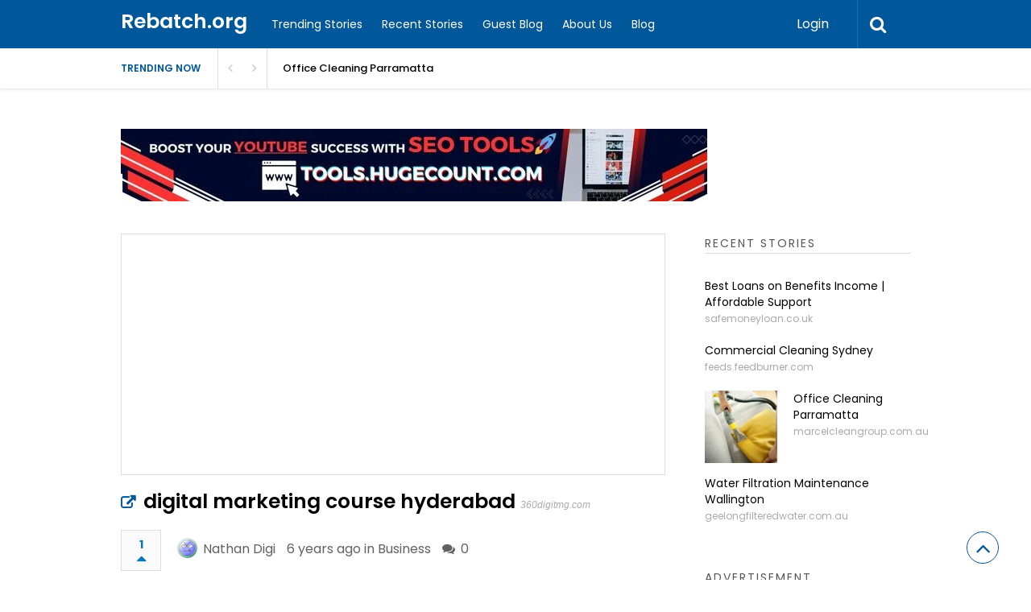

--- FILE ---
content_type: text/html; charset=UTF-8
request_url: https://rebatch.org/story/digital-marketing-course-hyderabad/
body_size: 17669
content:
<!DOCTYPE html>
<html xmlns="http://www.w3.org/1999/xhtml" lang="en">
<head>
<meta http-equiv="Content-Type" content="text/html; charset=UTF-8" />
<meta name="viewport" content="width=device-width, initial-scale=1.0, maximum-scale=1.0, user-scalable=0">
		<!-- Chrome, Firefox OS and Opera -->
		<meta name="theme-color" content="#00579a">
		<!-- Windows Phone -->
		<meta name="msapplication-navbutton-color" content="#00579a">
		<!-- iOS Safari -->
		<meta name="apple-mobile-web-app-capable" content="yes">
		<meta name="apple-mobile-web-app-status-bar-style" content="black-translucent">
<link rel="pingback" href="https://rebatch.org/xmlrpc.php" />

		<style type="text/css">
			#main-header nav#main-menu.site-navigation ul li.current-menu-item > a,
			#main-header nav#main-menu.site-navigation ul li.current-menu-ancestor > a {
				color: #81d4ef !important;
			}

			#featured-slider .owl-item span.category a {
				color: #00579a !important;
			}
		</style>
<meta name='robots' content='index, follow, max-image-preview:large, max-snippet:-1, max-video-preview:-1' />
	<style>img:is([sizes="auto" i], [sizes^="auto," i]) { contain-intrinsic-size: 3000px 1500px }</style>
	
	<!-- This site is optimized with the Yoast SEO plugin v22.2 - https://yoast.com/wordpress/plugins/seo/ -->
	<title>digital marketing course hyderabad - Rebatch.org</title>
	<link rel="canonical" href="https://rebatch.org/story/digital-marketing-course-hyderabad/" />
	<meta property="og:locale" content="en_US" />
	<meta property="og:type" content="article" />
	<meta property="og:title" content="digital marketing course hyderabad - Rebatch.org" />
	<meta property="og:description" content="360DigiTMG provides the best digital marketing course hyderabad with quality training, best support, and more than 9,000 Students Enrolled, you get 9 global certifications from Google, Facebook, YouTube, etc. and guaranteed placement assistance. Design revenue-generating online marketing campaigns with the skills acquired in our Certification Programme in Digital Marketing We help you to crack a job by doing the hand holding from training to placement...." />
	<meta property="og:url" content="https://rebatch.org/story/digital-marketing-course-hyderabad/" />
	<meta property="og:site_name" content="Rebatch.org" />
	<meta property="og:image" content="https://rebatch.org/wp-content/uploads/2025/06/rebatch.png" />
	<meta property="og:image:width" content="829" />
	<meta property="og:image:height" content="400" />
	<meta property="og:image:type" content="image/png" />
	<meta name="twitter:card" content="summary_large_image" />
	<script type="application/ld+json" class="yoast-schema-graph">{"@context":"https://schema.org","@graph":[{"@type":"WebPage","@id":"https://rebatch.org/story/digital-marketing-course-hyderabad/","url":"https://rebatch.org/story/digital-marketing-course-hyderabad/","name":"digital marketing course hyderabad - Rebatch.org","isPartOf":{"@id":"https://rebatch.org/#website"},"datePublished":"2020-03-21T05:10:36+00:00","dateModified":"2020-03-21T05:10:36+00:00","breadcrumb":{"@id":"https://rebatch.org/story/digital-marketing-course-hyderabad/#breadcrumb"},"inLanguage":"en","potentialAction":[{"@type":"ReadAction","target":["https://rebatch.org/story/digital-marketing-course-hyderabad/"]}]},{"@type":"BreadcrumbList","@id":"https://rebatch.org/story/digital-marketing-course-hyderabad/#breadcrumb","itemListElement":[{"@type":"ListItem","position":1,"name":"Home","item":"https://rebatch.org/"},{"@type":"ListItem","position":2,"name":"digital marketing course hyderabad"}]},{"@type":"WebSite","@id":"https://rebatch.org/#website","url":"https://rebatch.org/","name":"Rebatch.org","description":"Social Bookmarking Website","potentialAction":[{"@type":"SearchAction","target":{"@type":"EntryPoint","urlTemplate":"https://rebatch.org/?s={search_term_string}"},"query-input":"required name=search_term_string"}],"inLanguage":"en"}]}</script>
	<!-- / Yoast SEO plugin. -->


<link rel='dns-prefetch' href='//fonts.googleapis.com' />
<link rel='preconnect' href='https://fonts.gstatic.com' crossorigin />
<link rel="alternate" type="application/rss+xml" title="Rebatch.org  &raquo; Feed" href="https://rebatch.org/feed/" />
<link rel="alternate" type="application/rss+xml" title="Rebatch.org  &raquo; Comments Feed" href="https://rebatch.org/comments/feed/" />
<link rel="alternate" type="application/rss+xml" title="Rebatch.org  &raquo; digital marketing course hyderabad Comments Feed" href="https://rebatch.org/story/digital-marketing-course-hyderabad/feed/" />
<script type="text/javascript">
/* <![CDATA[ */
window._wpemojiSettings = {"baseUrl":"https:\/\/s.w.org\/images\/core\/emoji\/16.0.1\/72x72\/","ext":".png","svgUrl":"https:\/\/s.w.org\/images\/core\/emoji\/16.0.1\/svg\/","svgExt":".svg","source":{"concatemoji":"https:\/\/rebatch.org\/wp-includes\/js\/wp-emoji-release.min.js?ver=6.8.3"}};
/*! This file is auto-generated */
!function(s,n){var o,i,e;function c(e){try{var t={supportTests:e,timestamp:(new Date).valueOf()};sessionStorage.setItem(o,JSON.stringify(t))}catch(e){}}function p(e,t,n){e.clearRect(0,0,e.canvas.width,e.canvas.height),e.fillText(t,0,0);var t=new Uint32Array(e.getImageData(0,0,e.canvas.width,e.canvas.height).data),a=(e.clearRect(0,0,e.canvas.width,e.canvas.height),e.fillText(n,0,0),new Uint32Array(e.getImageData(0,0,e.canvas.width,e.canvas.height).data));return t.every(function(e,t){return e===a[t]})}function u(e,t){e.clearRect(0,0,e.canvas.width,e.canvas.height),e.fillText(t,0,0);for(var n=e.getImageData(16,16,1,1),a=0;a<n.data.length;a++)if(0!==n.data[a])return!1;return!0}function f(e,t,n,a){switch(t){case"flag":return n(e,"\ud83c\udff3\ufe0f\u200d\u26a7\ufe0f","\ud83c\udff3\ufe0f\u200b\u26a7\ufe0f")?!1:!n(e,"\ud83c\udde8\ud83c\uddf6","\ud83c\udde8\u200b\ud83c\uddf6")&&!n(e,"\ud83c\udff4\udb40\udc67\udb40\udc62\udb40\udc65\udb40\udc6e\udb40\udc67\udb40\udc7f","\ud83c\udff4\u200b\udb40\udc67\u200b\udb40\udc62\u200b\udb40\udc65\u200b\udb40\udc6e\u200b\udb40\udc67\u200b\udb40\udc7f");case"emoji":return!a(e,"\ud83e\udedf")}return!1}function g(e,t,n,a){var r="undefined"!=typeof WorkerGlobalScope&&self instanceof WorkerGlobalScope?new OffscreenCanvas(300,150):s.createElement("canvas"),o=r.getContext("2d",{willReadFrequently:!0}),i=(o.textBaseline="top",o.font="600 32px Arial",{});return e.forEach(function(e){i[e]=t(o,e,n,a)}),i}function t(e){var t=s.createElement("script");t.src=e,t.defer=!0,s.head.appendChild(t)}"undefined"!=typeof Promise&&(o="wpEmojiSettingsSupports",i=["flag","emoji"],n.supports={everything:!0,everythingExceptFlag:!0},e=new Promise(function(e){s.addEventListener("DOMContentLoaded",e,{once:!0})}),new Promise(function(t){var n=function(){try{var e=JSON.parse(sessionStorage.getItem(o));if("object"==typeof e&&"number"==typeof e.timestamp&&(new Date).valueOf()<e.timestamp+604800&&"object"==typeof e.supportTests)return e.supportTests}catch(e){}return null}();if(!n){if("undefined"!=typeof Worker&&"undefined"!=typeof OffscreenCanvas&&"undefined"!=typeof URL&&URL.createObjectURL&&"undefined"!=typeof Blob)try{var e="postMessage("+g.toString()+"("+[JSON.stringify(i),f.toString(),p.toString(),u.toString()].join(",")+"));",a=new Blob([e],{type:"text/javascript"}),r=new Worker(URL.createObjectURL(a),{name:"wpTestEmojiSupports"});return void(r.onmessage=function(e){c(n=e.data),r.terminate(),t(n)})}catch(e){}c(n=g(i,f,p,u))}t(n)}).then(function(e){for(var t in e)n.supports[t]=e[t],n.supports.everything=n.supports.everything&&n.supports[t],"flag"!==t&&(n.supports.everythingExceptFlag=n.supports.everythingExceptFlag&&n.supports[t]);n.supports.everythingExceptFlag=n.supports.everythingExceptFlag&&!n.supports.flag,n.DOMReady=!1,n.readyCallback=function(){n.DOMReady=!0}}).then(function(){return e}).then(function(){var e;n.supports.everything||(n.readyCallback(),(e=n.source||{}).concatemoji?t(e.concatemoji):e.wpemoji&&e.twemoji&&(t(e.twemoji),t(e.wpemoji)))}))}((window,document),window._wpemojiSettings);
/* ]]> */
</script>
<style id='wp-emoji-styles-inline-css' type='text/css'>

	img.wp-smiley, img.emoji {
		display: inline !important;
		border: none !important;
		box-shadow: none !important;
		height: 1em !important;
		width: 1em !important;
		margin: 0 0.07em !important;
		vertical-align: -0.1em !important;
		background: none !important;
		padding: 0 !important;
	}
</style>
<link rel='stylesheet' id='wp-block-library-css' href='https://rebatch.org/wp-includes/css/dist/block-library/style.min.css?ver=6.8.3' type='text/css' media='all' />
<style id='classic-theme-styles-inline-css' type='text/css'>
/*! This file is auto-generated */
.wp-block-button__link{color:#fff;background-color:#32373c;border-radius:9999px;box-shadow:none;text-decoration:none;padding:calc(.667em + 2px) calc(1.333em + 2px);font-size:1.125em}.wp-block-file__button{background:#32373c;color:#fff;text-decoration:none}
</style>
<style id='global-styles-inline-css' type='text/css'>
:root{--wp--preset--aspect-ratio--square: 1;--wp--preset--aspect-ratio--4-3: 4/3;--wp--preset--aspect-ratio--3-4: 3/4;--wp--preset--aspect-ratio--3-2: 3/2;--wp--preset--aspect-ratio--2-3: 2/3;--wp--preset--aspect-ratio--16-9: 16/9;--wp--preset--aspect-ratio--9-16: 9/16;--wp--preset--color--black: #000000;--wp--preset--color--cyan-bluish-gray: #abb8c3;--wp--preset--color--white: #ffffff;--wp--preset--color--pale-pink: #f78da7;--wp--preset--color--vivid-red: #cf2e2e;--wp--preset--color--luminous-vivid-orange: #ff6900;--wp--preset--color--luminous-vivid-amber: #fcb900;--wp--preset--color--light-green-cyan: #7bdcb5;--wp--preset--color--vivid-green-cyan: #00d084;--wp--preset--color--pale-cyan-blue: #8ed1fc;--wp--preset--color--vivid-cyan-blue: #0693e3;--wp--preset--color--vivid-purple: #9b51e0;--wp--preset--gradient--vivid-cyan-blue-to-vivid-purple: linear-gradient(135deg,rgba(6,147,227,1) 0%,rgb(155,81,224) 100%);--wp--preset--gradient--light-green-cyan-to-vivid-green-cyan: linear-gradient(135deg,rgb(122,220,180) 0%,rgb(0,208,130) 100%);--wp--preset--gradient--luminous-vivid-amber-to-luminous-vivid-orange: linear-gradient(135deg,rgba(252,185,0,1) 0%,rgba(255,105,0,1) 100%);--wp--preset--gradient--luminous-vivid-orange-to-vivid-red: linear-gradient(135deg,rgba(255,105,0,1) 0%,rgb(207,46,46) 100%);--wp--preset--gradient--very-light-gray-to-cyan-bluish-gray: linear-gradient(135deg,rgb(238,238,238) 0%,rgb(169,184,195) 100%);--wp--preset--gradient--cool-to-warm-spectrum: linear-gradient(135deg,rgb(74,234,220) 0%,rgb(151,120,209) 20%,rgb(207,42,186) 40%,rgb(238,44,130) 60%,rgb(251,105,98) 80%,rgb(254,248,76) 100%);--wp--preset--gradient--blush-light-purple: linear-gradient(135deg,rgb(255,206,236) 0%,rgb(152,150,240) 100%);--wp--preset--gradient--blush-bordeaux: linear-gradient(135deg,rgb(254,205,165) 0%,rgb(254,45,45) 50%,rgb(107,0,62) 100%);--wp--preset--gradient--luminous-dusk: linear-gradient(135deg,rgb(255,203,112) 0%,rgb(199,81,192) 50%,rgb(65,88,208) 100%);--wp--preset--gradient--pale-ocean: linear-gradient(135deg,rgb(255,245,203) 0%,rgb(182,227,212) 50%,rgb(51,167,181) 100%);--wp--preset--gradient--electric-grass: linear-gradient(135deg,rgb(202,248,128) 0%,rgb(113,206,126) 100%);--wp--preset--gradient--midnight: linear-gradient(135deg,rgb(2,3,129) 0%,rgb(40,116,252) 100%);--wp--preset--font-size--small: 13px;--wp--preset--font-size--medium: 20px;--wp--preset--font-size--large: 36px;--wp--preset--font-size--x-large: 42px;--wp--preset--spacing--20: 0.44rem;--wp--preset--spacing--30: 0.67rem;--wp--preset--spacing--40: 1rem;--wp--preset--spacing--50: 1.5rem;--wp--preset--spacing--60: 2.25rem;--wp--preset--spacing--70: 3.38rem;--wp--preset--spacing--80: 5.06rem;--wp--preset--shadow--natural: 6px 6px 9px rgba(0, 0, 0, 0.2);--wp--preset--shadow--deep: 12px 12px 50px rgba(0, 0, 0, 0.4);--wp--preset--shadow--sharp: 6px 6px 0px rgba(0, 0, 0, 0.2);--wp--preset--shadow--outlined: 6px 6px 0px -3px rgba(255, 255, 255, 1), 6px 6px rgba(0, 0, 0, 1);--wp--preset--shadow--crisp: 6px 6px 0px rgba(0, 0, 0, 1);}:where(.is-layout-flex){gap: 0.5em;}:where(.is-layout-grid){gap: 0.5em;}body .is-layout-flex{display: flex;}.is-layout-flex{flex-wrap: wrap;align-items: center;}.is-layout-flex > :is(*, div){margin: 0;}body .is-layout-grid{display: grid;}.is-layout-grid > :is(*, div){margin: 0;}:where(.wp-block-columns.is-layout-flex){gap: 2em;}:where(.wp-block-columns.is-layout-grid){gap: 2em;}:where(.wp-block-post-template.is-layout-flex){gap: 1.25em;}:where(.wp-block-post-template.is-layout-grid){gap: 1.25em;}.has-black-color{color: var(--wp--preset--color--black) !important;}.has-cyan-bluish-gray-color{color: var(--wp--preset--color--cyan-bluish-gray) !important;}.has-white-color{color: var(--wp--preset--color--white) !important;}.has-pale-pink-color{color: var(--wp--preset--color--pale-pink) !important;}.has-vivid-red-color{color: var(--wp--preset--color--vivid-red) !important;}.has-luminous-vivid-orange-color{color: var(--wp--preset--color--luminous-vivid-orange) !important;}.has-luminous-vivid-amber-color{color: var(--wp--preset--color--luminous-vivid-amber) !important;}.has-light-green-cyan-color{color: var(--wp--preset--color--light-green-cyan) !important;}.has-vivid-green-cyan-color{color: var(--wp--preset--color--vivid-green-cyan) !important;}.has-pale-cyan-blue-color{color: var(--wp--preset--color--pale-cyan-blue) !important;}.has-vivid-cyan-blue-color{color: var(--wp--preset--color--vivid-cyan-blue) !important;}.has-vivid-purple-color{color: var(--wp--preset--color--vivid-purple) !important;}.has-black-background-color{background-color: var(--wp--preset--color--black) !important;}.has-cyan-bluish-gray-background-color{background-color: var(--wp--preset--color--cyan-bluish-gray) !important;}.has-white-background-color{background-color: var(--wp--preset--color--white) !important;}.has-pale-pink-background-color{background-color: var(--wp--preset--color--pale-pink) !important;}.has-vivid-red-background-color{background-color: var(--wp--preset--color--vivid-red) !important;}.has-luminous-vivid-orange-background-color{background-color: var(--wp--preset--color--luminous-vivid-orange) !important;}.has-luminous-vivid-amber-background-color{background-color: var(--wp--preset--color--luminous-vivid-amber) !important;}.has-light-green-cyan-background-color{background-color: var(--wp--preset--color--light-green-cyan) !important;}.has-vivid-green-cyan-background-color{background-color: var(--wp--preset--color--vivid-green-cyan) !important;}.has-pale-cyan-blue-background-color{background-color: var(--wp--preset--color--pale-cyan-blue) !important;}.has-vivid-cyan-blue-background-color{background-color: var(--wp--preset--color--vivid-cyan-blue) !important;}.has-vivid-purple-background-color{background-color: var(--wp--preset--color--vivid-purple) !important;}.has-black-border-color{border-color: var(--wp--preset--color--black) !important;}.has-cyan-bluish-gray-border-color{border-color: var(--wp--preset--color--cyan-bluish-gray) !important;}.has-white-border-color{border-color: var(--wp--preset--color--white) !important;}.has-pale-pink-border-color{border-color: var(--wp--preset--color--pale-pink) !important;}.has-vivid-red-border-color{border-color: var(--wp--preset--color--vivid-red) !important;}.has-luminous-vivid-orange-border-color{border-color: var(--wp--preset--color--luminous-vivid-orange) !important;}.has-luminous-vivid-amber-border-color{border-color: var(--wp--preset--color--luminous-vivid-amber) !important;}.has-light-green-cyan-border-color{border-color: var(--wp--preset--color--light-green-cyan) !important;}.has-vivid-green-cyan-border-color{border-color: var(--wp--preset--color--vivid-green-cyan) !important;}.has-pale-cyan-blue-border-color{border-color: var(--wp--preset--color--pale-cyan-blue) !important;}.has-vivid-cyan-blue-border-color{border-color: var(--wp--preset--color--vivid-cyan-blue) !important;}.has-vivid-purple-border-color{border-color: var(--wp--preset--color--vivid-purple) !important;}.has-vivid-cyan-blue-to-vivid-purple-gradient-background{background: var(--wp--preset--gradient--vivid-cyan-blue-to-vivid-purple) !important;}.has-light-green-cyan-to-vivid-green-cyan-gradient-background{background: var(--wp--preset--gradient--light-green-cyan-to-vivid-green-cyan) !important;}.has-luminous-vivid-amber-to-luminous-vivid-orange-gradient-background{background: var(--wp--preset--gradient--luminous-vivid-amber-to-luminous-vivid-orange) !important;}.has-luminous-vivid-orange-to-vivid-red-gradient-background{background: var(--wp--preset--gradient--luminous-vivid-orange-to-vivid-red) !important;}.has-very-light-gray-to-cyan-bluish-gray-gradient-background{background: var(--wp--preset--gradient--very-light-gray-to-cyan-bluish-gray) !important;}.has-cool-to-warm-spectrum-gradient-background{background: var(--wp--preset--gradient--cool-to-warm-spectrum) !important;}.has-blush-light-purple-gradient-background{background: var(--wp--preset--gradient--blush-light-purple) !important;}.has-blush-bordeaux-gradient-background{background: var(--wp--preset--gradient--blush-bordeaux) !important;}.has-luminous-dusk-gradient-background{background: var(--wp--preset--gradient--luminous-dusk) !important;}.has-pale-ocean-gradient-background{background: var(--wp--preset--gradient--pale-ocean) !important;}.has-electric-grass-gradient-background{background: var(--wp--preset--gradient--electric-grass) !important;}.has-midnight-gradient-background{background: var(--wp--preset--gradient--midnight) !important;}.has-small-font-size{font-size: var(--wp--preset--font-size--small) !important;}.has-medium-font-size{font-size: var(--wp--preset--font-size--medium) !important;}.has-large-font-size{font-size: var(--wp--preset--font-size--large) !important;}.has-x-large-font-size{font-size: var(--wp--preset--font-size--x-large) !important;}
:where(.wp-block-post-template.is-layout-flex){gap: 1.25em;}:where(.wp-block-post-template.is-layout-grid){gap: 1.25em;}
:where(.wp-block-columns.is-layout-flex){gap: 2em;}:where(.wp-block-columns.is-layout-grid){gap: 2em;}
:root :where(.wp-block-pullquote){font-size: 1.5em;line-height: 1.6;}
</style>
<link rel='stylesheet' id='contact-form-7-css' href='https://rebatch.org/wp-content/plugins/contact-form-7/includes/css/styles.css?ver=5.6.3' type='text/css' media='all' />
<link rel='stylesheet' id='redux-extendify-styles-css' href='https://rebatch.org/wp-content/plugins/redux-framework/redux-core/assets/css/extendify-utilities.css?ver=4.4.14' type='text/css' media='all' />
<link rel='stylesheet' id='upvote-plugin-css' href='https://rebatch.org/wp-content/plugins/upvote-plugin/public/css/upvote-plugin-public.css?ver=1.0.0' type='text/css' media='all' />
<link rel='stylesheet' id='upvote-iCheckcss-css' href='https://rebatch.org/wp-content/plugins/upvote-plugin/public/css/skins/all.css?ver=6.8.3' type='text/css' media='all' />
<link rel='stylesheet' id='upvote-tagsinputcss-css' href='https://rebatch.org/wp-content/plugins/upvote-plugin/public/css/jquery.tagsinput.min.css?ver=6.8.3' type='text/css' media='all' />
<link rel='stylesheet' id='wp-pagenavi-css' href='https://rebatch.org/wp-content/plugins/wp-pagenavi/pagenavi-css.css?ver=2.70' type='text/css' media='all' />
<link rel='stylesheet' id='upvote-reset-css' href='https://rebatch.org/wp-content/themes/upvote/css/reset.css?ver=6.8.3' type='text/css' media='all' />
<link rel='stylesheet' id='fontawesome-css' href='https://rebatch.org/wp-content/themes/upvote/fonts/fontawesome/css/style.css?ver=6.8.3' type='text/css' media='all' />
<link rel='stylesheet' id='slicknav-css' href='https://rebatch.org/wp-content/themes/upvote/css/slicknav.css?ver=6.8.3' type='text/css' media='all' />
<link rel='stylesheet' id='owlcarousel-css' href='https://rebatch.org/wp-content/themes/upvote/css/owl.carousel.css?ver=6.8.3' type='text/css' media='all' />
<link rel='stylesheet' id='upvote-style-css' href='https://rebatch.org/wp-content/themes/upvote/style.css?ver=6.8.3' type='text/css' media='all' />
<link rel='stylesheet' id='upvote-responsive-css' href='https://rebatch.org/wp-content/themes/upvote/css/responsive.css?ver=6.8.3' type='text/css' media='all' />
<link rel='stylesheet' id='upvote-custom-css' href='https://rebatch.org/wp-content/themes/upvote/custom.css?ver=6.8.3' type='text/css' media='screen' />
<link rel="preload" as="style" href="https://fonts.googleapis.com/css?family=Poppins:100,200,300,400,500,600,700,800,900,100italic,200italic,300italic,400italic,500italic,600italic,700italic,800italic,900italic&#038;display=swap&#038;ver=1760195580" /><link rel="stylesheet" href="https://fonts.googleapis.com/css?family=Poppins:100,200,300,400,500,600,700,800,900,100italic,200italic,300italic,400italic,500italic,600italic,700italic,800italic,900italic&#038;display=swap&#038;ver=1760195580" media="print" onload="this.media='all'"><noscript><link rel="stylesheet" href="https://fonts.googleapis.com/css?family=Poppins:100,200,300,400,500,600,700,800,900,100italic,200italic,300italic,400italic,500italic,600italic,700italic,800italic,900italic&#038;display=swap&#038;ver=1760195580" /></noscript><link rel='stylesheet' id='yarppRelatedCss-css' href='https://rebatch.org/wp-content/plugins/yet-another-related-posts-plugin/style/related.css?ver=5.30.10' type='text/css' media='all' />
<script type="text/javascript" src="https://rebatch.org/wp-includes/js/jquery/jquery.min.js?ver=3.7.1" id="jquery-core-js"></script>
<script type="text/javascript" src="https://rebatch.org/wp-includes/js/jquery/jquery-migrate.min.js?ver=3.4.1" id="jquery-migrate-js"></script>
<script type="text/javascript" src="https://rebatch.org/wp-content/plugins/upvote-plugin/public/js/upvote-plugin-public.js?ver=1.0.0" id="upvote-plugin-js"></script>
<script type="text/javascript" src="https://rebatch.org/wp-content/plugins/upvote-plugin/public/js/jquery.tagsinput.min.js?ver=1.0.0" id="upvote-tagsinput-js"></script>
<link rel="https://api.w.org/" href="https://rebatch.org/wp-json/" /><link rel="EditURI" type="application/rsd+xml" title="RSD" href="https://rebatch.org/xmlrpc.php?rsd" />
<meta name="generator" content="WordPress 6.8.3" />
<link rel='shortlink' href='https://rebatch.org/?p=19016' />
<link rel="alternate" title="oEmbed (JSON)" type="application/json+oembed" href="https://rebatch.org/wp-json/oembed/1.0/embed?url=https%3A%2F%2Frebatch.org%2Fstory%2Fdigital-marketing-course-hyderabad%2F" />
<link rel="alternate" title="oEmbed (XML)" type="text/xml+oembed" href="https://rebatch.org/wp-json/oembed/1.0/embed?url=https%3A%2F%2Frebatch.org%2Fstory%2Fdigital-marketing-course-hyderabad%2F&#038;format=xml" />
<meta name="generator" content="Redux 4.4.14" /><link rel="icon" href="https://rebatch.org/wp-content/uploads/2018/02/cropped-ReBatch-org-1-32x32.png" sizes="32x32" />
<link rel="icon" href="https://rebatch.org/wp-content/uploads/2018/02/cropped-ReBatch-org-1-192x192.png" sizes="192x192" />
<link rel="apple-touch-icon" href="https://rebatch.org/wp-content/uploads/2018/02/cropped-ReBatch-org-1-180x180.png" />
<meta name="msapplication-TileImage" content="https://rebatch.org/wp-content/uploads/2018/02/cropped-ReBatch-org-1-270x270.png" />
		<style type="text/css" id="wp-custom-css">
			@media only screen and (max-device-width: 1000px){
nav#main-menu.site-navigation ul li a{
	color:#000!important;
	    font-family: Poppins!important;
	}}		</style>
		<style id="upvote_option-dynamic-css" title="dynamic-css" class="redux-options-output">#logo .site-title{font-family:Poppins;font-weight:600;font-style:normal;color:#fff;font-size:25px;}body{font-family:Poppins;line-height:24px;font-weight:400;font-style:normal;color:#888888;font-size:14px;}#main-header .site-navigation ul li a{font-family:Poppins;font-weight:400;font-style:normal;color:#555;font-size:15px;}#main-header .site-navigation ul.sub-menu li a,ul.account-menu li a,#main-header nav#user-menu ul li a{font-family:Poppins;font-weight:400;font-style:normal;color:#555;font-size:14px;}article.hentry .detail h3.post-title{font-family:Poppins;line-height:22px;font-weight:600;font-style:normal;color:#000000;font-size:16px;}article.hentry .post-title .domain,#sidebar .widget .domain{font-family:Poppins;font-weight:normal;font-style:normal;color:#aaa;font-size:12px;}.entrymeta{font-family:Poppins;font-weight:400;color:#ccc;font-size:12px;}article.hentry .entry-content .tags{font-family:Poppins;font-weight:400;color:#656565;font-size:14px;}h4.widget-title{font-family:Poppins;text-transform:uppercase;letter-spacing:2px;font-weight:400;font-style:normal;color:#555555;font-size:14px;}#sidebar .widget .post-title,#colofon .widget .post-title, .recent-widget li h3{font-family:Poppins;line-height:20px;font-weight:400;font-style:normal;color:#000000;font-size:14px;}#comment-widget .comments-list .comment-detail{font-family:Poppins;line-height:26px;font-weight:400;font-style:normal;color:#656565;font-size:14px;}.comment-header .entrymeta{font-family:Poppins;line-height:12px;font-weight:400;color:#656565;font-size:12px;}#footer-logo .site-title{font-family:Poppins;font-weight:600;font-style:normal;color:#fff;font-size:25px;}#colofon #footer-menu ul li a{font-family:Poppins;font-weight:400;font-style:normal;color:#000;font-size:14px;}#maincontent h1.page-title{font-family:Poppins;line-height:25px;font-weight:600;font-style:normal;color:#212121;font-size:25px;}article.hentry .entry-content h1{font-family:Poppins;font-weight:400;font-style:normal;color:#000;font-size:40px;}article.hentry .entry-content h2{font-family:Poppins;font-weight:400;font-style:normal;color:#000;font-size:32px;}article.hentry .entry-content h3{font-family:Poppins;font-weight:400;font-style:normal;color:#000;font-size:30px;}article.hentry .entry-content h5{font-family:Poppins;font-weight:400;font-style:normal;color:#000;font-size:16px;}article.hentry .entry-content h6{font-family:Poppins;font-weight:400;font-style:normal;color:#000;font-size:12px;}body a{color:#000;}body a:hover{color:#ED9673;}#logo .site-title a{color:#fff;}#logo .site-title a:hover{color:#fff;}#main-header nav#main-menu.site-navigation ul li a,.search-form-trigger,.panel-trigger{color:#fff;}#main-header nav#main-menu.site-navigation ul li a:hover,.search-form-trigger:hover,.panel-trigger:hover{color:#81d4ef;}#main-header nav#main-menu.site-navigation ul.sub-menu li a,#main-header nav#user-menu ul li a{color:#555;}#main-header nav#main-menu.site-navigation ul.sub-menu li a:hover,#main-header nav#user-menu ul li a:hover{color:#888;}article.hentry .post-title a{color:#000;}article.hentry .post-title a:hover{color:#ED9673;}article.hentry .domain a,#sidebar .widget .domain a{color:#aaa;}article.hentry .domain a:hover,#sidebar .widget .domain a:hover{color:#ED9673;}body .entrymeta span a{color:#cccccc;}body .entrymeta span a:hover{color:#aaaaaa;}#sidebar #submit-widget a,.form-submit input[type="submit"].submit{color:#fff;}#sidebar #submit-widget a:hover,.form-submit input[type="submit"].submit:hover{color:#fff;}article.hentry .entry-content .tags a{color:#656565;}article.hentry .entry-content .tags a:hover{color:#ED9673;}#sidebar .widget a{color:#000;}#sidebar .widget a:hover{color:#ED9673;}footer#colofon a{color:#000;}footer#colofon a:hover{color:#ED9673;}#footer-logo .site-title a{color:#fff;}#footer-logo .site-title a:hover{color:#fff;}#colofon #footer-menu ul li a{color:#777;}#colofon #footer-menu ul li a:hover{color:#999;}#main-header{background-color:#00579a;}.search-form-trigger{border-left:1px solid #0277bd;}nav#main-menu.site-navigation ul li.menu-item-has-children ul.sub-menu li a:hover,.user-nav ul li a:hover{background-color:#e2f6f9;}input[type="submit"],.submit a.btn,#sidebar #submit-widget a,.form-submit input[type="submit"].submit{background-color:#0277bd;}input[type="submit"]:hover,.submit a.btn:hover,#sidebar #submit-widget a:hover,.form-submit input[type="submit"].submit:hover{background-color:#0288d1;}#main-header nav#user-menu ul li.login a:hover{background-color:#43A047;}nav#user-menu.site-navigation > ul li a,ul.user-menu li a{background-color:#039be5;}nav#user-menu.site-navigation > ul li a:hover{background-color:#0288d1;}#footer-bottom{background-color:#fafafa;}</style></head>

<body class="wp-singular story-template-default single single-story postid-19016 single-format-standard wp-theme-upvote homepage">
	<header id="masthead" class="site-header" role="banner">

		<div id="main-header">
			<div class="container clearfix">
						<div id="logo">
							<div class="box">
					<h2 class="site-title"><a href="https://rebatch.org/" data-wpel-link="internal">Rebatch.org </a></h2>
				</div>
					</div>		
 
				
				<!-- START: Main Top Navigation -->
								<nav id="main-menu" class="site-navigation">
					<ul id="menu-primary-menu" class="main-menu"><li id="menu-item-2328" class="menu-item menu-item-type-post_type menu-item-object-page menu-item-2328"><a href="https://rebatch.org/trending-stories/" data-wpel-link="internal">Trending Stories</a></li>
<li id="menu-item-2329" class="menu-item menu-item-type-post_type menu-item-object-page menu-item-2329"><a href="https://rebatch.org/recent-stories/" data-wpel-link="internal">Recent Stories</a></li>
<li id="menu-item-31022" class="menu-item menu-item-type-post_type menu-item-object-page menu-item-31022"><a href="https://rebatch.org/guest-post-guidelines/" data-wpel-link="internal">Guest Blog</a></li>
<li id="menu-item-2330" class="menu-item menu-item-type-post_type menu-item-object-page menu-item-2330"><a href="https://rebatch.org/about-us/" data-wpel-link="internal">About Us</a></li>
<li id="menu-item-166" class="menu-item menu-item-type-post_type menu-item-object-page current_page_parent menu-item-166"><a href="https://rebatch.org/blog/" data-wpel-link="internal">Blog</a></li>
</ul>				</nav>
								<!-- END: Main Top Navigation -->
				
				<div class="panel-trigger"><i class="fa fa-bars"></i></div>
				<nav id="user-menu" class="site-navigation">
					<ul class="user-menu">
													<li class="login"><a href="#tab-login" class="btn btn-block open-popup">Login</a></li>
											</ul>

										<div class="search-form-trigger"><i class="fa fa-search"></i></div>
				</nav>
			</div>
						    <div id="trending-bar">
					<div class="container">
						<div id="trending-news">
							<div class="trending-label">
								Trending now							</div>
							
							<div class="trending-slider">
												           			<article id="post-40386" class="hentry trending-news post-40386 story type-story status-publish format-standard story_category-other story_tag-loan-on-benefits story_tag-loans-for-people-on-benefits">
								         <h3><a href="https://rebatch.org/story/best-loans-on-benefits-income-affordable-support/" title="Best Loans on Benefits Income | Affordable Support" data-wpel-link="internal">Best Loans on Benefits Income | Affordable Support</a></h3>
							        </article>
												           			<article id="post-40385" class="hentry trending-news post-40385 story type-story status-publish format-standard story_category-business story_tag-commercial-cleaning-agency story_tag-commercial-cleaning-service story_tag-commercial-steam-cleaner story_tag-office-cleaning-companies">
								         <h3><a href="https://rebatch.org/story/commercial-cleaning-sydney/" title="Commercial Cleaning Sydney" data-wpel-link="internal">Commercial Cleaning Sydney</a></h3>
							        </article>
												           			<article id="post-40383" class="hentry trending-news post-40383 story type-story status-publish format-standard has-post-thumbnail story_category-business story_tag-commercial-cleaning-parramatta story_tag-office-cleaning-company-parramatta story_tag-parramatta-commercial-cleaners">
								         <h3><a href="https://rebatch.org/story/office-cleaning-parramatta/" title="Office Cleaning Parramatta" data-wpel-link="internal">Office Cleaning Parramatta</a></h3>
							        </article>
												           			<article id="post-40382" class="hentry trending-news post-40382 story type-story status-publish format-standard story_category-business story_tag-commercial-water-filtration story_tag-filter-replacement-wallington story_tag-residential-water-filter-service story_tag-water-filter-service-wallington">
								         <h3><a href="https://rebatch.org/story/water-filtration-maintenance-wallington/" title="Water Filtration Maintenance Wallington" data-wpel-link="internal">Water Filtration Maintenance Wallington</a></h3>
							        </article>
												           			<article id="post-40380" class="hentry trending-news post-40380 story type-story status-publish format-standard has-post-thumbnail story_category-business story_tag-ac-servicing-sydney story_tag-commercial-ac-maintenance-sydney story_tag-hvac-maintenance-sydney story_tag-residential-ac-maintenance-sydney">
								         <h3><a href="https://rebatch.org/story/ac-maintenance-sydney-2/" title="AC Maintenance Sydney" data-wpel-link="internal">AC Maintenance Sydney</a></h3>
							        </article>
												           			<article id="post-40379" class="hentry trending-news post-40379 story type-story status-publish format-standard story_category-business story_tag-asset-finance-sydney story_tag-commercial-asset-loans-sydney story_tag-fast-finance-approval-sydney story_tag-machinery-finance-sydney">
								         <h3><a href="https://rebatch.org/story/fast-asset-finance-approval-sydney/" title="Fast Asset Finance Approval Sydney" data-wpel-link="internal">Fast Asset Finance Approval Sydney</a></h3>
							        </article>
												           			<article id="post-40375" class="hentry trending-news post-40375 story type-story status-publish format-standard story_category-business story_tag-event-photography story_tag-lifestyle-photography story_tag-music-photography story_tag-photographer story_tag-photography story_tag-portrait-photography story_tag-product-photography story_tag-travel-photography">
								         <h3><a href="https://rebatch.org/story/professional-portrait-corporate-headshot-photography-in-southern-california/" title="Professional Portrait &amp; Corporate Headshot Photography in Southern California" data-wpel-link="internal">Professional Portrait &amp; Corporate Headshot Photography in Southern California</a></h3>
							        </article>
												           			<article id="post-40374" class="hentry trending-news post-40374 story type-story status-publish format-standard story_category-other story_tag-nitric-oxide-boosters">
								         <h3><a href="https://rebatch.org/story/reasons-to-go-for-a-nitric-oxide-booster-and-nitric-oxide-supplement/" title="Reasons to Go for a Nitric Oxide Booster and Nitric Oxide Supplement" data-wpel-link="internal">Reasons to Go for a Nitric Oxide Booster and Nitric Oxide Supplement</a></h3>
							        </article>
												           			<article id="post-40372" class="hentry trending-news post-40372 story type-story status-publish format-standard has-post-thumbnail story_category-business story_tag-sales-performance-consultancy">
								         <h3><a href="https://rebatch.org/story/why-do-high-growth-companies-rely-on-a-sales-performance-consultancy/" title="Why Do High-Growth Companies Rely on a Sales Performance Consultancy?" data-wpel-link="internal">Why Do High-Growth Companies Rely on a Sales Performance Consultancy?</a></h3>
							        </article>
												           			<article id="post-40371" class="hentry trending-news post-40371 story type-story status-publish format-standard story_category-business story_tag-cab-in-shimla story_tag-shimla-taxi-service story_tag-taxi-service-in-shimla">
								         <h3><a href="https://rebatch.org/story/shimla-taxi-service-booking-start-9-per-km-bookurtaxi/" title="Shimla Taxi Service | Booking Start 9₹ Per Km &#8211; BookUrTaxi" data-wpel-link="internal">Shimla Taxi Service | Booking Start 9₹ Per Km &#8211; BookUrTaxi</a></h3>
							        </article>
												           			<article id="post-40369" class="hentry trending-news post-40369 story type-story status-publish format-standard story_category-business story_tag-antique-style-fountain story_tag-bronze-water-feature story_tag-classical-garden-sculpture story_tag-italian-bronze-fountain story_tag-neo-classical-garden-fountain story_tag-outdoor-fountain-decor">
								         <h3><a href="https://rebatch.org/story/grand-italian-neo-classical-bronze-fountain-for-statement-gardens/" title="Grand Italian Neo-Classical Bronze Fountain for Statement Gardens" data-wpel-link="internal">Grand Italian Neo-Classical Bronze Fountain for Statement Gardens</a></h3>
							        </article>
												           			<article id="post-40365" class="hentry trending-news post-40365 story type-story status-publish format-standard has-post-thumbnail story_category-business story_tag-tile-and-grout-cleaning-services">
								         <h3><a href="https://rebatch.org/story/can-tile-and-grout-cleaning-services-in-baker-fl-restore-old-floors/" title="Can Tile and Grout Cleaning Services in Baker, FL, Restore Old Floors?" data-wpel-link="internal">Can Tile and Grout Cleaning Services in Baker, FL, Restore Old Floors?</a></h3>
							        </article>
												           			<article id="post-40364" class="hentry trending-news post-40364 story type-story status-publish format-standard story_category-business story_tag-water-damage-restoration-services">
								         <h3><a href="https://rebatch.org/story/how-soon-after-leaks-do-you-need-water-damage-restoration-services-in-baker-fl/" title="How Soon After Leaks Do You Need Water Damage Restoration Services in Baker, FL?" data-wpel-link="internal">How Soon After Leaks Do You Need Water Damage Restoration Services in Baker, FL?</a></h3>
							        </article>
												           			<article id="post-40362" class="hentry trending-news post-40362 story type-story status-publish format-standard has-post-thumbnail story_category-business story_tag-sales-leadership-development-program">
								         <h3><a href="https://rebatch.org/story/transform-performance-with-a-sales-leadership-development-program/" title="Transform Performance with a Sales Leadership Development Program" data-wpel-link="internal">Transform Performance with a Sales Leadership Development Program</a></h3>
							        </article>
												           			<article id="post-40361" class="hentry trending-news post-40361 story type-story status-publish format-standard story_category-business story_tag-what-is-sales-development">
								         <h3><a href="https://rebatch.org/story/explaining-sales-development-and-its-role-in-revenue-growth/" title="Explaining Sales Development and Its Role in Revenue Growth" data-wpel-link="internal">Explaining Sales Development and Its Role in Revenue Growth</a></h3>
							        </article>
											        		</div>
						</div>
					</div>
				</div>
						
				</div>

		
<!-- Start : Search Form -->
<div id="search-widget" class="widget">
	<form class="block-form float-label search-form" method="get" action="https://rebatch.org/">
		<div class="input-wrapper">
			<input type="text" name="s" value="" placeholder="Type and hit enter"/>
		</div>
		<button type="submit" class="btn search-btn" onclick="jQuery('#search-form').submit();">Search<i class="icon icon-magnifying-glass"></i></button>
	</form>
</div>
<!-- End : Search Form -->	</header>

	<div id="content">
		<div class="container clearfix">
						<div class="header-ads">
			<a href="https://tools.hugecount.com" target="_blank" data-wpel-link="external" rel="nofollow external noopener noreferrer"><img src="https://rebatch.org/wp-content/uploads/2023/10/bannar-ads-HG-tools.jpg" alt=""/></a>			</div>

<div id="maincontent">
	<div class="post-lists">
	

<article id="post-19016" class="post clearfix post-19016 story type-story status-publish format-standard hentry story_category-business story_tag-digital-marketing-course-hyderabad story_tag-digital-marketing-courses-in-hyderabad story_tag-digital-marketing-training-in-hyderabad story_tag-digital-markiting-course">
	<div class="entrycontent clearfix">
					<div class="thumbnail" style="background-image: url('http://placehold.it/622x300/?text=No Thumbnail')">	
				<div class="overlay"></div>
			</div>
		
		<div class="detail">
						<h1 class="page-title">
									<a href="http://rebatch.org/exit-page/?linkid=19016&amp;redirect=1" target="_blank" title="digital marketing course hyderabad" rel="nofollow" data-wpel-link="internal">digital marketing course hyderabad</a>
					<span class="domain"><a href="http://rebatch.org/exit-page/?linkid=19016&amp;redirect=1" target="_blank" data-wpel-link="internal">360digitmg.com</a></span>
							</h1>

			<div class="entry-cotnent-meta">
								<div class="rankpoint">
					<div class="points">
						<a href="#tab-login" class="open-popup" data-post_id="19016" title="Vote">1<i id="icon-unlike" class="fa fa-caret-up"></i></a>					</div>
				</div>
				
						<div class="entrymeta">
						<span class="avatar">
				<img alt='' src='https://secure.gravatar.com/avatar/55240988916732f433467cf601790de23a184cb44e33495f13a46934b20b5f44?s=100&#038;d=wavatar&#038;r=g' srcset='https://secure.gravatar.com/avatar/55240988916732f433467cf601790de23a184cb44e33495f13a46934b20b5f44?s=200&#038;d=wavatar&#038;r=g 2x' class='avatar avatar-100 photo' height='100' width='100' decoding='async'/>	
				<a href="https://rebatch.org/author/nathandigi/" data-wpel-link="internal">Nathan Digi</a>			</span>

			<span class="date">
				6 years ago				in <a href="https://rebatch.org/story-category/business/" data-wpel-link="internal">Business</a>			</span>

			<span class="comments">
				<a href="https://rebatch.org/story/digital-marketing-course-hyderabad/" data-wpel-link="internal"><i class="fa fa-comments"></i></a>
				<a href="https://rebatch.org/story/digital-marketing-course-hyderabad/" data-wpel-link="internal">0</a>
			</span>
		</div>


			</div>

			<div class="video-player" id="video-player-19016" style="display: none;">
				<div class="video-loader" id="video-loader-19016"></div>
				<div class="video-embed" id="video-embed-19016"></div>
			</div>

			<div class="entry-content">
				<p>360DigiTMG provides the best digital marketing course hyderabad with quality training, best support, and more than 9,000 Students Enrolled,<br />
you get 9 global certifications from Google, Facebook, YouTube, etc. and guaranteed placement assistance.<br />
Design revenue-generating online marketing campaigns with the skills acquired in our Certification Programme in Digital Marketing<br />
We help you to crack a job by doing the hand holding from training to placement.</p>

		<div class="social-share-widget">
			<ul>
				<li><a style="background-color: #3B5C98" title="Facebook Share" target="_blank" href="https://www.facebook.com/sharer.php?u=https%3A%2F%2Frebatch.org%2Fstory%2Fdigital-marketing-course-hyderabad%2F&amp;t=digital%20marketing%20course%20hyderabad" data-wpel-link="external" rel="nofollow external noopener noreferrer"><i class="fa fa-facebook"></i><span style="background-color: #355289">Facebook</span></a></li>
			  	<li><a style="background-color: #3DACED" title="Twitter Share" target="_blank" href="http://twitter.com/share?url=https%3A%2F%2Frebatch.org%2Fstory%2Fdigital-marketing-course-hyderabad%2F&amp;text=digital%20marketing%20course%20hyderabad&amp;count=horizontal" data-wpel-link="external" rel="nofollow external noopener noreferrer"><i class="fa fa-twitter"></i><span style="background-color: #379BD5">Twitter</span></a></li>
			  	<li><a style="background-color: #BF3E31" title="Pinterest Share" target="_blank" href="http://pinterest.com/pin/create/button/?url=https%3A%2F%2Frebatch.org%2Fstory%2Fdigital-marketing-course-hyderabad%2F&amp;media=&amp;description=digital%20marketing%20course%20hyderabad" count-layout="vertical" data-wpel-link="external" rel="nofollow external noopener noreferrer"><i class="fa fa-pinterest"></i><span style="background-color: #AC382C">Pinterest</span></a></li>
			  	<li><a style="background-color: #D15C41" title="Google+ Share" target="_blank" href="https://plus.google.com/share?url=https%3A%2F%2Frebatch.org%2Fstory%2Fdigital-marketing-course-hyderabad%2F" data-wpel-link="external" rel="nofollow external noopener noreferrer"><i class="fa fa-google-plus"></i><span style="background-color: #BC533A">Google+</span></a></li>
			</ul>
		</div><div class="voters"><span>voters</span><ul><li><a href="https://rebatch.org/author/nathandigi/" data-wpel-link="internal"><img alt='' src='https://secure.gravatar.com/avatar/55240988916732f433467cf601790de23a184cb44e33495f13a46934b20b5f44?s=28&#038;d=wavatar&#038;r=g' srcset='https://secure.gravatar.com/avatar/55240988916732f433467cf601790de23a184cb44e33495f13a46934b20b5f44?s=56&#038;d=wavatar&#038;r=g 2x' class='avatar avatar-28 photo' height='28' width='28' /><span>Nathan Digi</span></a></li></div></ul><a class="report-story" href="http://rebatch.org/report-story/?story_id=19016" data-wpel-link="internal">Report Story</a><div class='yarpp yarpp-related yarpp-related-website yarpp-template-list'>
<!-- YARPP List -->
<h3>Related posts:</h3><ol>
<li><a href="https://rebatch.org/story/how-much-do-instagram-ads-cost-plus-8-tips-for-saving-money/" rel="bookmark" title="How Much Do Instagram Ads Cost? Plus 8 Tips for Saving Money" data-wpel-link="internal">How Much Do Instagram Ads Cost? Plus 8 Tips for Saving Money</a></li>
<li><a href="https://rebatch.org/story/earn-money-online-how-do-i-earn-300000-plus-monthly-from-home/" rel="bookmark" title="Earn Money Online – How do I Earn ₹300000 plus Monthly from Home" data-wpel-link="internal">Earn Money Online – How do I Earn ₹300000 plus Monthly from Home</a></li>
<li><a href="https://rebatch.org/story/buy-facebook-marketing-service/" rel="bookmark" title="Buy Facebook Marketing Service" data-wpel-link="internal">Buy Facebook Marketing Service</a></li>
<li><a href="https://rebatch.org/story/fast-resume-creation-with-ai-resume-builder-free/" rel="bookmark" title="Fast Resume Creation with AI Resume Builder Free" data-wpel-link="internal">Fast Resume Creation with AI Resume Builder Free</a></li>
</ol>
</div>

		        <div class="tags">
		        <span><i class="icon icon-tags"></i> Tags : </span><a href="https://rebatch.org/story-tag/digital-marketing-course-hyderabad/" data-wpel-link="internal">digital marketing course hyderabad</a><a href="https://rebatch.org/story-tag/digital-marketing-courses-in-hyderabad/" data-wpel-link="internal">digital marketing courses in hyderabad</a><a href="https://rebatch.org/story-tag/digital-marketing-training-in-hyderabad/" data-wpel-link="internal">digital marketing training in hyderabad</a><a href="https://rebatch.org/story-tag/digital-markiting-course/" data-wpel-link="internal">digital markiting course</a>		        </div>
			</div>
		</div>
	</div>
</article>


      
 

<!-- START: Respond -->
    <div class="comment-widget">
        <h4 class="widget-title">Leave Your Comment</h4>
        	<div id="respond" class="comment-respond">
		<h3 id="reply-title" class="comment-reply-title"> <small><a rel="nofollow" id="cancel-comment-reply-link" href="/story/digital-marketing-course-hyderabad/#respond" style="display:none;" data-wpel-link="internal">Cancel Reply</a></small></h3><p class="must-log-in">You must be <a href="https://rebatch.org/wp-login.php?redirect_to=https%3A%2F%2Frebatch.org%2Fstory%2Fdigital-marketing-course-hyderabad%2F" data-wpel-link="internal">logged in</a> to post a comment.</p>	</div><!-- #respond -->
	    </div>
    <div class="clearfix"></div>
	</div> <!-- END: .post-lists -->
</div> <!-- END: #maincontent -->
		

<!-- START: #sidebar -->
<div id="sidebar">
	<div class="mobile-menu"></div>
	
	<div id="widget-upvote_recent_posts-9" class="widget recent-widget recent-post-widget">
				<h4 class="widget-title"><span>Recent Stories</span></h4>				<div class="recents">
					<ul>
													<li>
																<article class="hentry trending-posts no-thumbnail post-40386 story type-story status-publish format-standard story_category-other story_tag-loan-on-benefits story_tag-loans-for-people-on-benefits">
									<div class="thumbnail">
										<a rel="nofollow" href="https://rebatch.org/story/best-loans-on-benefits-income-affordable-support/" title="Best Loans on Benefits Income | Affordable Support" alt="Best Loans on Benefits Income | Affordable Support" data-wpel-link="internal">
																					</a>
									</div>
									<h3 class="post-title">
																			    											<a rel="nofollow" href="http://rebatch.org/exit-page/?linkid=40386&amp;redirect=1" target="_blank" title="Best Loans on Benefits Income | Affordable Support" alt="Best Loans on Benefits Income | Affordable Support" data-wpel-link="internal">Best Loans on Benefits Income | Affordable Support</a> 
									    	<span class="domain"><a href="http://rebatch.org/exit-page/?linkid=40386&amp;redirect=1" target="_blank" data-wpel-link="internal">safemoneyloan.co.uk</a></span>
																			</h3>
								</article>
							</li>
													<li>
																<article class="hentry trending-posts no-thumbnail post-40385 story type-story status-publish format-standard story_category-business story_tag-commercial-cleaning-agency story_tag-commercial-cleaning-service story_tag-commercial-steam-cleaner story_tag-office-cleaning-companies">
									<div class="thumbnail">
										<a rel="nofollow" href="https://rebatch.org/story/commercial-cleaning-sydney/" title="Commercial Cleaning Sydney" alt="Commercial Cleaning Sydney" data-wpel-link="internal">
																					</a>
									</div>
									<h3 class="post-title">
																			    											<a rel="nofollow" href="http://rebatch.org/exit-page/?linkid=40385&amp;redirect=1" target="_blank" title="Commercial Cleaning Sydney" alt="Commercial Cleaning Sydney" data-wpel-link="internal">Commercial Cleaning Sydney</a> 
									    	<span class="domain"><a href="http://rebatch.org/exit-page/?linkid=40385&amp;redirect=1" target="_blank" data-wpel-link="internal">feeds.feedburner.com</a></span>
																			</h3>
								</article>
							</li>
													<li>
																<article class="hentry trending-posts post-40383 story type-story status-publish format-standard has-post-thumbnail story_category-business story_tag-commercial-cleaning-parramatta story_tag-office-cleaning-company-parramatta story_tag-parramatta-commercial-cleaners">
									<div class="thumbnail">
										<a rel="nofollow" href="https://rebatch.org/story/office-cleaning-parramatta/" title="Office Cleaning Parramatta" alt="Office Cleaning Parramatta" data-wpel-link="internal">
											<img width="150" height="150" src="https://rebatch.org/wp-content/uploads/2026/01/40383-office-cleaning-parramatta-gettyimages-1724689200-150x150.jpg" class="attachment-thumbnail size-thumbnail wp-post-image" alt="Office Cleaning Parramatta" title="Office Cleaning Parramatta" decoding="async" loading="lazy" srcset="https://rebatch.org/wp-content/uploads/2026/01/40383-office-cleaning-parramatta-gettyimages-1724689200-150x150.jpg 150w, https://rebatch.org/wp-content/uploads/2026/01/40383-office-cleaning-parramatta-gettyimages-1724689200-120x120.jpg 120w" sizes="auto, (max-width: 150px) 100vw, 150px" />										</a>
									</div>
									<h3 class="post-title">
																			    											<a rel="nofollow" href="http://rebatch.org/exit-page/?linkid=40383&amp;redirect=1" target="_blank" title="Office Cleaning Parramatta" alt="Office Cleaning Parramatta" data-wpel-link="internal">Office Cleaning Parramatta</a> 
									    	<span class="domain"><a href="http://rebatch.org/exit-page/?linkid=40383&amp;redirect=1" target="_blank" data-wpel-link="internal">marcelcleangroup.com.au</a></span>
																			</h3>
								</article>
							</li>
													<li>
																<article class="hentry trending-posts no-thumbnail post-40382 story type-story status-publish format-standard story_category-business story_tag-commercial-water-filtration story_tag-filter-replacement-wallington story_tag-residential-water-filter-service story_tag-water-filter-service-wallington">
									<div class="thumbnail">
										<a rel="nofollow" href="https://rebatch.org/story/water-filtration-maintenance-wallington/" title="Water Filtration Maintenance Wallington" alt="Water Filtration Maintenance Wallington" data-wpel-link="internal">
																					</a>
									</div>
									<h3 class="post-title">
																			    											<a rel="nofollow" href="http://rebatch.org/exit-page/?linkid=40382&amp;redirect=1" target="_blank" title="Water Filtration Maintenance Wallington" alt="Water Filtration Maintenance Wallington" data-wpel-link="internal">Water Filtration Maintenance Wallington</a> 
									    	<span class="domain"><a href="http://rebatch.org/exit-page/?linkid=40382&amp;redirect=1" target="_blank" data-wpel-link="internal">geelongfilteredwater.com.au</a></span>
																			</h3>
								</article>
							</li>
											</ul>
				</div>

						</div><div id="widget-custom_html-9" class="widget_text widget widget_custom_html"><h4 class="widget-title"><span>Advertisement</span></h4><div class="textwidget custom-html-widget"><script async src="//pagead2.googlesyndication.com/pagead/js/adsbygoogle.js"></script>
<!-- LSkyscraper Ad -->
<ins class="adsbygoogle"
     style="display:inline-block;width:300px;height:600px"
     data-ad-client="ca-pub-8430410071513549"
     data-ad-slot="2754567187"></ins>
<script>
(adsbygoogle = window.adsbygoogle || []).push({});
</script> </div></div>	
</div><!-- END: #sidebar -->
	</div> <!-- END: .container .clearfix -->
</div> <!-- END: #content -->

	<footer id="colofon">
		<section id="footer-bottom">
						<div class="container clearfix">
				<nav id="footer-menu" class="site-navigation">
									</nav>

				<nav id="social-menu" class="site-navigation">
					<!-- Start : Social media -->
	<ul>
	<li><a href="https://www.facebook.com/rebatch.bookmarking" data-wpel-link="external" target="_blank" rel="nofollow external noopener noreferrer"><i class="fa fa-facebook"></i></a></li> <li><a href="https://twitter.com/rebatch_org" data-wpel-link="external" target="_blank" rel="nofollow external noopener noreferrer"><i class="fa fa-twitter"></i></a></li> <li><a href="https://www.instagram.com/rebatch_dot_org/" data-wpel-link="external" target="_blank" rel="nofollow external noopener noreferrer"><i class="fa fa-instagram"></i></a></li> <li><a href="https://plus.google.com/u/1/117390614606660808791" data-wpel-link="external" target="_blank" rel="nofollow external noopener noreferrer"><i class="fa fa-google-plus"></i></a></li> <li><a href="https://www.pinterest.com/rebatch/" data-wpel-link="external" target="_blank" rel="nofollow external noopener noreferrer"><i class="fa fa-pinterest"></i></a></li> 	</ul>
<!-- End : Social media -->











				</nav>
			</div>
			
			<div class="copyright-info">
				<span class="copyright">Copyright &copy; 2026  Rebatch.org .</span>
				<br />
				<a target="_blank" href="http://rebatch.org/privacy/" data-wpel-link="internal">Privacy Policy</a> | <a target="_blank" href="http://rebatch.org/terms/" data-wpel-link="internal">Terms Of Use</a>
			</div>
		</section>
		<div id="backtotop"><i class="fa fa-angle-up"></i></div>
	</footer>

<script type="speculationrules">
{"prefetch":[{"source":"document","where":{"and":[{"href_matches":"\/*"},{"not":{"href_matches":["\/wp-*.php","\/wp-admin\/*","\/wp-content\/uploads\/*","\/wp-content\/*","\/wp-content\/plugins\/*","\/wp-content\/themes\/upvote\/*","\/*\\?(.+)"]}},{"not":{"selector_matches":"a[rel~=\"nofollow\"]"}},{"not":{"selector_matches":".no-prefetch, .no-prefetch a"}}]},"eagerness":"conservative"}]}
</script>

<div id="popup" style="display: none;">
	<div class="popup-wrapper">
		<div class="table">
			<div class="tablecell">
			<div class="close-popup"></div>
				<div class="popup-content">
					<div id="login" class="row">
						<div class="warrior-tabs clearfix">
							<div class="warrior-header clearfix">
								<a href="#tab-login" class="active">Login</a>
								<a href="#tab-register">Register</a>
							</div>

							<div class="warrior-tabs-contents">
								<!-- START: FORM LOGIN -->
								<div id="tab-login" class="tab-content login-area" style="display: block;">
									<div class="widget">
										<div class="inner">
											<h4 class="widget-title">Login</h4>
											<form name="loginform" id="loginform" action="https://rebatch.org/wp-login.php" method="post"><p class="login-username">
				<label for="user_login">Username</label>
				<input type="text" name="log" id="user_login" autocomplete="username" class="input" value="" size="20" />
			</p><p class="login-password">
				<label for="user_pass">Password</label>
				<input type="password" name="pwd" id="user_pass" autocomplete="current-password" spellcheck="false" class="input" value="" size="20" />
			</p><p class="login-submit">
				<input type="submit" name="wp-submit" id="wp-submit" class="button button-primary" value="Log In" />
				<input type="hidden" name="redirect_to" value="http://rebatch.org/story/digital-marketing-course-hyderabad/" />
			</p></form>		<i class="icon icon-key"></i><a href="http://rebatch.org/lost-password/" title=" Lost Password" class="lost-password-link" data-wpel-link="internal"> Lost Password</a>
										</div>
									</div>
								</div>
								<!-- END: FORM LOGIN -->

								<!-- START: FORM REGISTER -->
									<div id="tab-register" class="tab-content register-area">
										<div class="widget">
											<div class="inner warrior-registration-form">
																									<h4 class="widget-title">Register</h4>
																										<form id="upvote_registration_form" class="upvote_form" action="" method="POST">
														<div class="input-wrapper">
															<input name="upvote_user_first" id="upvote_user_first" type="text" placeholder="First name	"/>
														</div>

														<div class="input-wrapper">
															<input name="upvote_user_last" id="upvote_user_last" type="text" placeholder="Last name	"/>
														</div>

														<div class="input-wrapper">
															<input name="upvote_user_email" id="upvote_user_email" type="email" placeholder="Email address	"/>
														</div>

														<div class="input-wrapper">
															<input name="upvote_user_login" id="upvote_user_login" type="text" placeholder="Username	"/>
														</div>

														<div class="input-wrapper">
															<input name="upvote_user_pass" id="password" type="password" placeholder="Password	"/>
														</div>

														<div class="input-wrapper">
															<input name="upvote_user_pass_confirm" id="password_again" type="password" placeholder="Repeat password	"/>
														</div>

														
														<div class="input-wrapper">
															<input type="hidden" name="upvote_register_nonce" value="4a2717756f"/>
															<button type="submit" class="btn btn-primary">Register</button>
														</div>
													</form>
																							</div>
										</div>
									</div>
									<!-- END: FORM REGISTER -->
								
							</div>
						</div>
					</div>
				</div>
			</div><!-- END: .tablecell -->
		</div>
	</div>
</div><script type="text/javascript" src="https://rebatch.org/wp-content/plugins/contact-form-7/includes/swv/js/index.js?ver=5.6.3" id="swv-js"></script>
<script type="text/javascript" id="contact-form-7-js-extra">
/* <![CDATA[ */
var wpcf7 = {"api":{"root":"https:\/\/rebatch.org\/wp-json\/","namespace":"contact-form-7\/v1"}};
/* ]]> */
</script>
<script type="text/javascript" src="https://rebatch.org/wp-content/plugins/contact-form-7/includes/js/index.js?ver=5.6.3" id="contact-form-7-js"></script>
<script type="text/javascript" id="jm_like_post-js-extra">
/* <![CDATA[ */
var ajax_var = {"url":"https:\/\/rebatch.org\/wp-admin\/admin-ajax.php","nonce":"b475753931"};
/* ]]> */
</script>
<script type="text/javascript" src="https://rebatch.org/wp-content/plugins/upvote-plugin/public/js/post-like.js?ver=1.0" id="jm_like_post-js"></script>
<script type="text/javascript" src="https://rebatch.org/wp-content/plugins/upvote-plugin/public/js/icheck.js?ver=1.0.2" id="upvote-iCheck-js"></script>
<script type="text/javascript" src="https://rebatch.org/wp-content/plugins/upvote-plugin/public/js/fluidvids.js" id="upvote-fluidvids-js"></script>
<script type="text/javascript" src="https://rebatch.org/wp-includes/js/jquery/ui/core.min.js?ver=1.13.3" id="jquery-ui-core-js"></script>
<script type="text/javascript" src="https://rebatch.org/wp-includes/js/jquery/ui/menu.min.js?ver=1.13.3" id="jquery-ui-menu-js"></script>
<script type="text/javascript" src="https://rebatch.org/wp-includes/js/dist/dom-ready.min.js?ver=f77871ff7694fffea381" id="wp-dom-ready-js"></script>
<script type="text/javascript" src="https://rebatch.org/wp-includes/js/dist/hooks.min.js?ver=4d63a3d491d11ffd8ac6" id="wp-hooks-js"></script>
<script type="text/javascript" src="https://rebatch.org/wp-includes/js/dist/i18n.min.js?ver=5e580eb46a90c2b997e6" id="wp-i18n-js"></script>
<script type="text/javascript" id="wp-i18n-js-after">
/* <![CDATA[ */
wp.i18n.setLocaleData( { 'text direction\u0004ltr': [ 'ltr' ] } );
/* ]]> */
</script>
<script type="text/javascript" src="https://rebatch.org/wp-includes/js/dist/a11y.min.js?ver=3156534cc54473497e14" id="wp-a11y-js"></script>
<script type="text/javascript" src="https://rebatch.org/wp-includes/js/jquery/ui/autocomplete.min.js?ver=1.13.3" id="jquery-ui-autocomplete-js"></script>
<script type="text/javascript" id="upvote-script-submit-js-extra">
/* <![CDATA[ */
var upvote_ajax_var = {"url":"https:\/\/rebatch.org\/wp-admin\/admin-ajax.php","nonce":"b475753931","alertfail":"Can't fetch title & description from target url."};
/* ]]> */
</script>
<script type="text/javascript" src="https://rebatch.org/wp-content/plugins/upvote-plugin/public/js/script-submit.js" id="upvote-script-submit-js"></script>
<script type="text/javascript" id="upvote-script-autosuggest-tag-js-extra">
/* <![CDATA[ */
var _auto_suggest_tag = {"ajaxurl":"https:\/\/rebatch.org\/wp-admin\/admin-ajax.php","get_id":"19016","tag_suggest":"https:\/\/rebatch.org\/wp-content\/plugins\/upvote-plugin\/includes\/get_suggest_tag.php"};
/* ]]> */
</script>
<script type="text/javascript" src="https://rebatch.org/wp-content/plugins/upvote-plugin/public/js/auto-suggest-tag.js" id="upvote-script-autosuggest-tag-js"></script>
<script type="text/javascript" id="upvote-script-fluidvids-js-extra">
/* <![CDATA[ */
var upvote_ajax_vid = {"get_video_oembed":"https:\/\/rebatch.org\/wp-content\/plugins\/upvote-plugin\/templates\/get-video.php"};
/* ]]> */
</script>
<script type="text/javascript" src="https://rebatch.org/wp-content/plugins/upvote-plugin/public/js/script-fluidvids.js" id="upvote-script-fluidvids-js"></script>
<script type="text/javascript" src="https://rebatch.org/wp-includes/js/comment-reply.min.js?ver=6.8.3" id="comment-reply-js" async="async" data-wp-strategy="async"></script>
<script type="text/javascript" src="https://rebatch.org/wp-content/themes/upvote/js/jquery.slicknav.min.js?ver=1.0.2" id="slicknav-js"></script>
<script type="text/javascript" src="https://rebatch.org/wp-content/themes/upvote/js/jquery.jpanelmenu.min.js?ver=1.3.0" id="jpanelmenu-js"></script>
<script type="text/javascript" src="https://rebatch.org/wp-content/themes/upvote/js/jrespond.min.js?ver=0.10" id="jrespond-js"></script>
<script type="text/javascript" src="https://rebatch.org/wp-content/themes/upvote/js/fluidvids.min.js?ver=2.4.1" id="fluidvids-js"></script>
<script type="text/javascript" src="https://rebatch.org/wp-content/themes/upvote/js/owl.carousel.min.js?ver=2.4.1" id="owlcarousel-js"></script>
<script type="text/javascript" id="upvote-functions-js-extra">
/* <![CDATA[ */
var _warrior = {"placeholder_tags_url":"Add tags","trending_stories_animate":"slide"};
/* ]]> */
</script>
<script type="text/javascript" src="https://rebatch.org/wp-content/themes/upvote/js/functions.js" id="upvote-functions-js"></script>

</body>
</html>

--- FILE ---
content_type: text/html; charset=UTF-8
request_url: https://rebatch.org/wp-content/plugins/upvote-plugin/includes/get_suggest_tag.php
body_size: 325293
content:
  Google Meet, Activity Facebook., Amazing Google Maps, Antennas to Purchase, App Builders, Battery Problems, Best Zip Rar, Canceling Technology, Car Radio, Comparing, Diagramming Software, Enable Google Docs, Enjoyed Dark, Final Cut Pro X, Fix Bluetooth, Fix GeForce Experience, Fix Rust Keeps, Fix the WLAN, for Android Free, for Privacy, Google Apps., Google Nest Hub Max, Guitar Tuner Apps, Install the Android, Interesting and Futuristic, iPad apps for, iPhone User Should Know, iPhone’s Camera, Join Requested Game, Launching Issue, Leaks and Rumours, Learning Piano, Learningpiano, Limits Mastered Fortnite, Lucifer, Mac’s Screen, MailerLite, Making The Wild, MCU Directors, MCU Movies, MCU Theory, My Hero Academia, Mystery of Daisuke, Not Launching, NVIDIA GeForce, on PC, Oppo Watch, Passwords Like a Pro, Phone Win Rewards, Play a Bad Guy, Podcasting, Pokémon Gen VIII, Pokémon Sword, Prime Members, Prince Zuko vs Endeavor, Print Screen, PS5 vs PS5, PUBG Mobile Finally, Purchase and Explore, Qualcomm Quick, QuickBooks Error, Rainbow Six Siege, Recordphonecall, Reliable and Scalable, Remotely Produced, Remove the Proxycheck, Request Timed Out, Right Way Tips, Ringtones, Roku Premiere, Rotators, Samsung Galaxy Watch 3, Samsung Is Making Changes, Saving Passwords, Scream 5 Shooting, Screenshot a Whole Webpage., Season 9, Shuffle Mode, Shutting Down Randomly, Simulator Reappearance, Smartphone Market, Smile to Your Face, Snapchat Minis, Solve Complex Equations, Solve Kernel_task, Solve Them, Star Wars Battlefront II, Stephen King, Storage and Upgraded, Store Errors, Store for Fans, Strongest Gorilla, Suicide Squad, Suit Every Budget, Targeting Methods., The Flagship Killer, These Gadgets, Tom Ellis, Translate App, Twitch Account., Underrated Pokémon, Unlock Your, UpdateLibrary’s High, Use Conversation Mode, Useful Tips Microsoft, Using Siri, Video Conferencing, Video Game Platform, Windows 10 Stuck, Windows and Mac., Windows Shell, World War 2 Theme, Xbox Game Bar, Xiaomi, You Begin to Watch, Your Apple ID Profile, Your Connection,: independent villas in Coimbatore,.net,.Net Application Development Company,.NET Core Development,.net developer,.net developer skills,.net development,(Asort),(dynamic beneficial accord marketing pvt ltd),(roshan singh bisht),],\,\\,&#039;,&quot; hollywood movies,&quot;acupuncture dubai &quot;,&quot;animation classes&quot;,&quot;animation company in delhi,&quot;animation institute in delhi&quot;,&quot;animation services&quot;,&quot;animation studio in delhi&quot;,&quot;animation studio in noida&quot;,&quot;best animation company&quot;,&quot;best animation studio&quot;,&quot;Boundary Survey Toronto&quot;,&quot;business development&quot; &quot;how to grow your business&quot; &quot;Singapore B2B marketing tips&quot; &quot;business marketing tips&quot; &quot;business development tips&quot;,&quot;Flats in kochi,&quot;glass cleaner&quot;,&quot;graphics and animation course&quot;,&quot;how to nurture leads,&quot;how to promote B2B products or services&quot; &quot;marketing tips&quot;,&quot;Increase Horsepower of Vehicle&quot;,&quot;Limousine Service New Jersey&quot;,&quot;massage courses in dubai,&quot;pheny&quot;,&quot;Pokémon Sword and Shield&quot;,&quot;qualified telecom leads in Singapore,&quot;Sexual problem solution by sexologist&quot;,&quot;software marketing statistics&quot; &quot;tech marketing stats&quot; &quot;marketing stats for 2018&quot;,&quot;syphilis rapid test kit&quot;,&quot;telemarketing scripts for medical&quot; &quot;appointment setting script for medical&quot; &quot;event telemarketing script for medical&quot; &quot;data profiling script for medical&quot;,&quot;Temperature Calibrator&quot;,&quot;video animation services&quot;,&quot;Wedding Limo Service New Jersey&quot;,&quot;Where should I keep Buddha statue at home?,# BESTNFTMARKETPLACE,# BloodOxygen,# CREATENFTMARKETPLACE,# Excellent #Free #TV #Streaming #Sites,# HearingAids,# Jimmy #Fallon,# LoveTehran,# NFTMARKETPLACE,# NFTMARKETPLACE DEVELOPMENTCOMPANY,# NFTMARKETPLACE LIST,# NFTMARKETPLACE PLATFORMDEVELOPMENT,# NFTMARKETPLACEDEVELOPER,# NFTMARKETPLACEDEVELOPMENTPLATFORM,# NFTPLATFORM,# Old Gadgets,# Recovery #Tools,#10Outstanding #19Mods,#2020 #Popular #Qi #Wireless #Chargers,#2020 #WORKOUT #EARBUDS,#2020BEST,#2D #Animation,#3YearOldBoys,#5 Fantastic,#50000mahCapacity,#5Canceled,#5GMAIL,#5InnovativeIdeas,#5PortableChargers,#5ProductivityTips,#5samsunggalaxynote20,#5Smartphones,#5T Shows,#A14 Bionic,#Ableton #Alternativesin2020,#ablets #Kids,#abortion,#ABOUTBENJI #LOVE #VICTOR,#AboutPS5 #ps #playstation #gaming #fortnite,#aboutsomeone,#Acquire the #Fresh,#AcquireEVASuit,#acquiretheballistazooka,#AdBlockers,#AddOns,#AdvanceHappyNewYear,#AgentsofSHIELD,#Albums,#Alejandro,#Almost #Avengers,#AlpsSwitzerland,#Alternative #Phrase #Google,#AmazingSEOTool,#Amazon #Alexa,#AMAZON #ECHO #SKILLS #ENABLE #RIGHT,#Amazon#Launches,#AmazonPrime,#Android #Applications #Customization,#Android #Backup #Apps,#Android #Devices #Free 3Up #Storage,#ANDROID #GUIDE TO #HASSLE #PHONE,#Android #Launchers,#Android #Walking #Dead #Games,#ANDROIDANDCONSOLE,#AndroidtoPC,#animalcrossing,#AnimeRight,#AnnabelleDidntEscape,#Ant-Man3 #Targeting #marvel,#ANTHONY #HOPKINS #STELLAR #PERFORMANC,#AntiqueMirror,#APEX #LEGENDSFIGHT #RANGE AND #TOWER #LOCATIO,#Apple #4EasyMethods #Pause #AirPods,#Apple #AirPods #Pro 2,#APPLE #PENCIL,#Apple #Watch #Emails and #Mark,#Apple #Watch #epp #Amazfit’s #Smartwatch,#Apple’siPhone #12Apple,#AppleiPhone12,#ApplePencil,#appleservicecenternearme,#appletv+,#APPLEWATCH,#AppleWatch6,#Applications #Customize #iPhone,#Applications #Customize #Windows10,#ApplyForASwitzerlandSchengenVisa,#ApplyForGreeceVisa,#Apps #Convert #PDF #Smartphone,#Apps for #Teachers,#Appsimilartodrem11,#Appsin2020,#AppstoMonitor,#AppstoTransfer,#apptizone,#ArtDeco,#ASSISTANTS,#asusmobileservice,#asuszenfone7,#audiofile,#AutoLaunch #Prevent #iTunes #Windows #Computer,#AUTOMATICALLY,#AUTOMATICALLY #WINDOWS10,#autotuneplugin,#Avengers #Entertainment,#AvengersInfinity,#avengerstrailer,#BackupiPhonePhotos,#BambooToothbrush,#Bane #ZaheerofKorra,#Barbarian,#Benefits,#best price in uae,#bestchromebook,#BestDentalclinicinDelhi,#BestDentalclinicinDelhi #Dentistnearme #BestDentalclinicinSouthDelhi #Dentalclinicnearme #BestdentistinKalkajiCRPark,#BestDentalclinicinSouthDelhi,#BestdentistinKalkajiCRPark,#bestdermatologist,#besteaponsLocations,#bestfantasyapp #Dream11fantasysportsapps,#bestindiandermatologist,#BestNewMobileGames,#BestRestaurantinZurich,#BestSteakRestaurantsinZurich,#Better Between,#bigdata,#BigDataAnalytics #DataAnalytics,#Biography,#BlockchainApps,#blockchaindevelopment,#BlockchainInFinanceServices,#BlockchainSolutions,#BlockchainTechnology,#blockerappsandroid,#blockhain,#BLOCKWEBSITES,#BlueMoon,#BluetoothRecord,#BlurredPictures,#Booting,#BrandGrowth,#BrandsRanker,#brandwise,#BROADCASTMESSAGES,#Bronzes,#BronzeStatue,#BronzeStatues,#BTS #Live,#Budget #Laptops2020,#business #setup #formaation #companyopen #PROservices,#BUSINESS #YOUTUBE #BENEFIT,#businessanalyticscourse,#businessanalyticscourseindubai,#BusinessLunchZurich,#businesssetup,#Buy Online at Best Price in Dubai,#buycrockerydubaionline,#buydesignercoasterdubai,#buykitchenwareonlinedubai,#CaliforniaAddressStamp #CustomAddressStamp #WestCoastStyle #PersonalizedStamp #ReturnAddressStamp,#CALLOFDUTY,#CallofDuty #ColdWarOpen,#callofdutymobile,#camerain2020,#CanadaImmigrationBangalore,#CanadaImmigrationConsultants,#canbuy,#cancellingheadphones,#Canon,#captionsgoogle,#cardtables,#career #training,#CasinoGameDevelopment,#CastMember,#CASTTODEVICE,#CatchVendetta #Flopper #Fish #Fortnite,#ceramiccoastersetdubai,#childspecialistdoctor,#ChokoReikiHealingPendants,#christmassale,#Chrome #iOS14Beta #Edge,#CHROMEBOOK,#CLASSSPELLBREAK,#Cloud #Gaming,#COLLECTORFORTNITE,#College Loans,#CollegeLoans,#companyforamtion,#CompareNew,#CompressVideosAndroid,#Conan,#Configure #VPN #iPhone #iPad,#CONFIGUREVPN,#constructioninvellore,#CONTENTMARKETING,#CONTENTMARKETING2021,#Controllers #PC #Gaming,#Cora Castle,#CortanaUI,#countspecificWords,#CrashBandicoot4,#CreatingBoomerangs,#CrimeFilm,#CRM #Strategy #Killer #Social,#CROSSSAVES,#CRUNCHYROLLSERVER,#cryptocurrency exchange software development company,#CryptoExchangeScript,#CryptoTradingPlatform,#CUSTOMIZE,#CustomSoftwareSolutions,#CustomStamp #SkylineStamp #RichmondVA #RVAskylinestamp #CityStamp #CustomArtStamp,#d&amp;g,#DappsDevelopmentServices,#DataDrivenMarketing,#dataengineer,#dataengineering,#DEADONLINE,#decorativepaintingsolutionsinuae,#decorativewallpaints,#Defeat #Cresselia,#Definite,#DELETENOTES,#DemonSlayer,#dentistinkota,#Dentistnearme,#Desk,#destination,#DESTROYING,#Detectives,#Developapplikedream11,#Developdream11clone,#developsportsfantasyapp #Developdream11clone,#DigitalPhotos,#Diningtable,#Disable #Edge #Feature #Windows10,#Disable #Security #Windows10,#DISABLESTARTUP,#DiscoverStudentLoans,#Distrokid vs #Amuse,#DLC,#Documentary,#Doom #Emote #Fortnite,#Door #Puzzle #Mary-Ann’s #TellMeWhy,#Download EDM,#DRAGONS,#DRAGONSDUNGEONS,#Dream11cloneapp,#dreamhouse,#dreamhouseconsrtuction,#DrivesForPS5,#DrivingDirection,#drivinginstructor,#drivinglessons,#drivingschool,#drivingtest,#DubaiBusinessSetup,#DUNGEONS,#EchoDotFeatures #,#Edge ofTomorrow2,#EditDialogue,#EDITFONTSIZE,#Edition,#EditorFeature,#EDM,#Electronic #SignatureApps,#Emai #Syncing #Android,#ENABLEORDISABLE,#ENCHANTING,#Energy #Rifle #Fortnite,#Enola Holmes,#EOS,#Error on #Windows #PC,#errorcomingforward,#ERRORXBOXONE,#eventmanagement,#EVOLUTIONITEMS,#exclusivemove,#Exeed Cars UAE,#FaceRecognition,#facetime,#Factory #Settings,#FAILED #ERROR #WARFRAME #LAUNCHER,#FAMILYSETUP,#FanGuards,#FansLove,#FantasticFourMovies,#Fantasycricketappdeveloper,#Fantasycricketappdevelopment,#Fantasysportsappdevelopers,#Faster #Tips toMake #Windows10,#fastergoogledocs,#Feature,#femaledermatologist,#filmfestival,#FinalFantasyXIV,#FireandSafetyCourse,#Fix #Hyper-V #StuckState #Virtual #Machine,#fixiCloud,#flagship,#flipcamera,#FloatingRing,#FloodandMore,#foggingnearme,#Followergrower,#FoodServiceTech,#FoodTech,#forFree,#Fortnite #Season4,#FORTNITESEASON4,#FORTNITESTARK,#Free #Tools,#FreeApps,#French pedestal stands,#freshstartfeature,#FROSTBORN,#Functioning #iPhone #iPad,#galaxyfold2,#GamesShown,#GardTecOnline,#Gate3,#GAUNTLET,#GEARTACTICS,#Genesis,#germanpaints,#germanwallpaints,#Gestures #Chromebook #Keyboard,#ghostoftsushima,#GOESTOSLEEPMAC,#Golf #Games #Android,#Good #Portrait #Picture #Tips and #Tricks,#Googl Pixe 5,#Google #Photos #Tricks #Before,#GoogleDoodleGames,#GoogleDriv,#GOOGLEKEEP,#GoogleMap,#GooglePhotosApp,#GooglePlay,#googleSheets,#Graphics #Cards,#GreeceSchengenVisa,#GreeceTouristVisa,#GreeceTouristVisaFees,#GreeceTravel,#GreeceVisa,#GreeceVisaApplication,#GreeceVisaApplicationForm,#GreeceVisaAppointment,#GreeceVisaFees,#GreeceVisaOnline,#GreeceVisaRequirements,#GreeceVisaServices,#GreeceVisaUk,#GreeceVisitVisa,#groceryAppdevelopment,#groceryAppDevelopmentcompany,#GroceryServiceTech,#GroceryTech,#Guest Mode,#Guide #Switch,#Guide #Use #Picture #Picture #Mode #iOs14,#Hallmark,#HalloweenComicBook #AnimatedFilm #batman,#HalloweenNight,#Halo2,#HandmadeArt #ArtAndCulture #DecorativeArt #IndianHeritage #ArtLovers,#Handmaid #Tale #Shows,#HappyNewYear,#HappyNewYear2018,#HappyNewYearQuotes,#HappyNewYearSMS,#HeavenswardOptionalDungeons,#HellGames,#Hellpoint,#highqualityemulsionpaints,#HomeDecor,#homeKit,#homeKitaccessories,#HomeKitSecure,#homepaintingsolutions,#HorizonsRewardstoUnlock,#HorrorFilms,#Host,#hotel,#Howtocreatefantasyapplikedream11,#HowtoTrackDownOdors,#HUE,#humayunstomb,#HVAC Cleaning,#HVAC Services,#HyperScape,#ICLOUDPHOTO,#Icons,#IEOLAUNCHPADDEVELOPMENT,#IEOLAUNCHPADDEVELOPMENT IN INDIA#INITIAL EXCHANGE OFFERING DEVELOPMENT,#ImmigrationAustraliaFromIndia,#ImmigrationCanadaFromIndia,#ImmigrationConsultantsInBangalore,#in2020,#INCORRECTLYRECORDING,#IncreasingYourEfficiency,#india&#039;shistoricalplace,#IndiaHighlight,#INDUSTRIES,#INKJETPRINTERS,#innovativepaintingsolutions,#Install #macOS11 #TheseSteps,#InteriorDesign,#Internet #Provider,#iOS #Device #Zip #Files,#IOS #IPADOSS #WITCH #ANDROID,#iOS app development,#IOS14,#iOSAndroid,#IOSDEVICESMARKUP,#IOSSAFARI,#iPad #Keyboardsof2020,#iPhone #Transfer #Photos #Windows #PC,#iPhone12,#iPhoneandiPad,#Irishman,#ISO 13485 lead auditor,#iso 13485 lead auditor training course,#iso 13485 standard,#ISO 14001,#ISO 14001 standard,#ISO 22000,#ISO 22000 certification,#ISO 22000 lead auditor training,#ISO 22000 lead auditor training course,#ISO 22000 standard,#ISO 22301 lead auditor certificate,#ISO 22301 lead auditor training,#ISO 22301 lead auditor training course,#ISO 22301 lead auditor traomomg,#ISO 22301 standard,#ISO 27001 lead auditor,#ISO 27001 lead auditor training course,#ISO 27001 standard,#ISO 27017,#ISO 27017 documents,#ISO 27017 procedures,#ISO 45001 lead auditor training course,#ISO 50001 strandard,#ISO 9001 certification,#ISO 9001 lead auditor training course,#ISO 9001 standards,#iso14001,#iso14001leadauditortraining,#iso14001standard,#iso45001auditor,#iso45001leadauditortraining,#iso45001standard,#ISOImage,#ISSUES #WI-FI 3CALLING,#it,#IvtherapyShermanoaks,#java #j2ee #jdbc #jsp #hibernate #struts #spring #springaop #onlinecourse #training,#Jodorowsky #Trailer,#js,#KeyboardShortcutsandTouchpads,#KhotunKhanDuel,#kingtutmask,#kitechnitems,#knowabout,#KnowAbout #Wi-Fi #Hotspots,#kotabestdentalclinic,#LakeLugano,#Lamps,#Laptop #Cooling #Pads,#LASERPRINTER,#LatestSequel,#Leaked #Online,#LeakedSkinsV1340,#lethalmode,#LEVI #SHAZAM2,#libraryissues,#LiDAR #Explained,#Lifestyle,#LIGHTS,#Limitations,#LimoAirportNY #LimoNY,#LimosNewYork,#LindosTourism,#LindosTravel,#linkedfollowersincrease,#linkingrow,#LinuxLaptops,#listentofree,#LITTLENIGHTMARES2,#LocalMeatRestaurantZurich,#localsponser,#localsponserindubai,#LogicPro,#Longchamp,#loudhosting,#LouisXVI,#luciferseason6,#Lugano,#LuganoSwitzerland,#luxuryaccessories,#luxurybrand,#luxuryclothing,#luxurycloting,#LuxuryFurniture,#luxurywallpaintinuae,#Mafia,#Mahoganydiningtable,#MajorCharacters,#Manage #Online #Classes,#ManageHomeKit,#managenotifications,#ManageShortcuts,#mangement,#Manikaran Sahib,#ManWithaPlan,#Maps,#MapsoniPhone,#marketrightnow,#Marvel #movies,#medical abortion,#Mega #Venusaur #PokemonGo,#MEGABRACELET,#MegaCharizardX,#Microsoft #Unresponsive #Word #App,#MICROSOFTDEFENDER,#MicrosoftEdge,#MicrosoftWord,#midnightcake,#MilanPlace,#MINECRAFTLAUNCHED,#mobileappdevelopme,#MobileCasinoGames,#MobileDataUsage,#MobileDiagnostics,#Moment and #Paradise,#MondayMotivation,#mortalshell,#mosteffectivead,#MostOutIt,#MostOutSlack,#movie,#MoviesBased,#mughal,#MULTICLASS,#MultipleISO,#MUSICBEE,#musiclibrary,#musiconiPhone,#MustWatch,#Narendra Modi,#NeboshCourse,#NetflixAnimated,#newhorizons,#newparadise,#NewYear2018,#NewYearGreetings,#NewYearQuote,#NewYorkLimo,#NewYorkLimousine,#NewYorkLimousines,#NFTMARKETPLACEDEVELOPMENT,#nintendoswitch,#No Essay Scholarships,#NorthCarolinaMarketing,#Note20 #Ultra,#NYCAirportLimousine,#OccultMuseum,#octobercommunity,#Old #Phone,#OldPhoto,#on-demandMedicineDeliveryApp,#ondisney+,#oneshotLoadouts,#online ISO 13485 lead auditor training,#online ISO 14001 lead auditor training,#online ISO 22000 lead auditor training,#online ISO 22301 lead auditor training,#online ISO 50001 lead auditor trainig,#online ISO 9001 lead auditor,#online ISO 9001 lead auditor training,#online shopping dubai,#online shopping uae,#onlinecake,#onlinefurnituredubai,#OnlineGreeceVisa,#onlinegroceryapp,#onlinegroceryshopping,#onlinehomedecor,#onlineiso14001leadauditortraining,#onlineiso45001leadauditortraining,#OnlinePrivacy #Security,#onlineshoppinguae,#OnlineSwitzerlandVisa,#OnlineVisibility,#opensource,#operatelive,#Optimize,#OrganicToothbrush,#PAGEICONS,#PagSaver,#paintdealers,#paintmanufacturersinuae,#paintmanufacturingcompaniesindubai,#paintsuppliers,#paintsuppliersinlebanon,#PartonPS4,#PEAKERS,#pediatricdoctor,#PERCHYARROW,#PerfectMysteryforNewestDetectives,#PHILIPS,#Phoneswithexcellent,#PikachuBags,#pixelPhone,#Platforms for #Streaming,#PLAY RIGHT #PS4 #GAME,#PlayableRaces,#Playersin2020,#PLAYSTATIONVR,#PNCStudentLoans,#PokémonGo,#PokemonSword,#PortableUltrasound,#Poste Design,#pps,#Predictable,#Pretty #Little #Liars #Riverdale,#Prime,#printing,#Private Student Loan,#PrivateStudentLoan,#PrivateStudentLoans,#PriyaPrakasVarrier,#PS5ExternalHard,#PVCwindowsanddoors #UPVCwindowsanddoors #PVCwindowsinIndia,#questionsabout,#Quickly #Turn,#R5Review,#RAID BOSSES,#randomdisconnecting,#ReceiveCalls,#Record #PC #Games #Windows10,#Regency Desk,#RegencyDining,#reinstalldigitalgames,#removeasinglemessage,#ReserveTableSteakhouse,#Resetting the #PC,#Respondin #Apps #Windows10,#restoreiTunes,#RetroStyle,#ROAD,#RoleinThanos,#SAFARIAUTOFILL,#safe abortion,#SAFEMODE #YOURPLAY #STATION4,#SafetCourse,#SallieMae,#samedaycake,#SCANDOCUMENTS,#Scanners,#Scholarships,#SchoolLoans,#ScreenRecording,#Season4 #Week5,#Season5Canceled,#Season5Mission,#SecondTrailer,#Sega,#Sensitivity,#Separate #Audio,#services2020,#sevres,#sevres plates,#ShadowCopies,#sharelocationmaps,#sharjah,#shoponlinecoasterdubai,#shoponlinedinningwaredubai,#Silver Plate,#singhvidental,#Siri# Virtual #Assistant #Unique #Functions,#Siritogetdirections,#SkillsforAlexa,#SmallbusinessWebsite,#SmallbusinessWebsite websitebuilder,#Smart #Home,#Smart #Plugs,#Snapchat #Spoof #Location,#softwareengineer,#Softwarein2020,#SoftwareWindows,#SOLANABASEDNFTMARKETPLACEDEVELOPMENT,#SOLANANFTPROJECT,#sonyheadphones,#SoundProofWindowsInIndia,#spark,#Speakers,#SPECIALEDITIONS,#SPELLBREAK,#sponser,#StarterProblem,#Statues,#Stick,#StorageOutofIt,#StoryArcs,#strangethings,#Streaming,#StudentCreditCard,#StudentCreditCards,#supermarketdeals,#sustainablepaintingsolutions,#SwissHotel,#SwissTourism,#SwissTours,#SwitzerlandAttractions,#SwitzerlandTourism,#SwitzerlandTouristVisa,#SwitzerlandVisa,#SwitzerlandVisaAppointment,#SwitzerlandVisaService,#SwitzerlandVisaUK,#SyncPhotos,#TeacherTools #KidsLearning #MotivationalStamps #ClassroomInspiration #TeachingMadeEasy #PositiveFeedback #StampItRight #CustomTeacherStamp,#Technewztop App,#terminateearlypregnancy,#TGS2020,#THEATERMODE,#ThisNovember,#thrill,#TIERWEAPONS,#tipsandtricks,#TipsforProcreate,#TitaniumSteelBracelet #MensAccessories #WomensJewelry #ModernStyle #BraceletTrends #StainlessSteelJewelry #FashionAccessories #MinimalistJewelry #UnisexJewelry #EverydayStyle,#TopList #Wireless #Chargers,#tracy firm Securities,#transcribe,#transcription,#Travel Dharamshala,#trickstowork,#TRIP,#TripleSpin,#twitch,#TwitchStudio,#Twitter #While #Loading,#uiux #ui #uidesign #ux #uxdesign #webdesign #uiuxtraining #userinterface #appdesign,#ultraDifficult,#UltrasoundAtHome,#Under #USD200,#unescoworldheritagesite,#Unhackneyed,#UnleashtheTruePower,#UnlockFastTravel,#UnlockKatanaOperatorSkill,#UNPAIRAN,#UPVCwindowprofilemanufacturer #Premiumwindows,#UseHomeApp,#UsingRX7,#variousmethods,#vcare,#vcareiqoo,#VeteranCreditScoreMortgage,#Victim,#VideoGames,#vineearrings,#VintageAviators,#Virtual #Desktops #Windows10,#VisaForGreece,#VisaToGreece,#VisitSwitzerland,#VOICEMAIL #WORKING #PHONE,#VoiceProfiles,#wallartpainting #wallhangingpainting #walldecorpaintings #wallart #homewalldecor #housedecor,#warzonemodernwarfare,#Waterproof,#WEAPONS,#WeaponsGuide,#WebDesignDubai #DubaiWebDesign #Webdesign #webdevelopment,#WebRedesigning,#Week5,#WEEKLYCHALLENGES,#Widgets #,#WIFIRouter,#Windows #PC #Headphones,#Windows #Screen,#Windows 0,#windows10,#WINDOWS10 #GPT #PARTITION #INSTALLED,#Windows10 #Network #Connection,#Windows10PC,#WINDOWSPC,#WireGuard,#Wireless #,#Wishes,#WitcherSeason2,#WonderWomanSequel,#WordPressPlugins,#WorstShinyPokemon,#worthpurchasing,#XBOXGAMEPASS,#YouTube #Music,#YouTube #Studio,• smart lighting solutions for smart cities,+maca,=Cons of Inducing Labor,$255 Payday Loans,$255paydayloansdirectlender,$255paydayloansonline,$255paydayloansonlinesameday,$255paydayloansonlinesamedaycanada,$5000 Loans for Bad Credit,$5000 loans for bad credit Canada,0.1ml PCR Plates,0.2ml PCR Plates,0x8007001F Error,0x80070771 Error Code,1 Bedroom Apartment Puyallup,1 bhk flats in malad,1 BHK in Surat,1 hour direct deposit loans in minutes,1 Hour Online Payday Loans South Africa,1 Hour Payday Loans,1 Hour Payday Loans No Credit Check,1 Hour Payday Loans No Credit Check South Africa,1 hour payday loans online,1 hour payday loans online with no credit check,1 Hour Payday Loans South Africa,1 Payday Loans South Africa,10 Best Guitars for Beginners In India,10 minute countdown timer with alarm,10 Pro Tips to Prevent Hacker Attacks on Your eCommerce Website,10 Subplots,100 Anghami Followers,100 Anghami Likes,100 Cash Advance Canada,100%Cotton Nighty,1000 Anghami Followers,1000 Anghami Likes,1000 anghami plays,1000 loan,1000 loan bad credit,1000 loan direct lender,1000 pocket memory mattress,10000 Anghami Followers,10000 Anghami Likes,100PPI),108 significance,10SEOS Callbox Singapore Reviews,10SEOS Reviews,10SEOStips,11 Sales Keywords and Phrases that Attract,12 head dry syrup powder filling machine,12 inch deep floating shelf,120mm Wire Fan Guard,120mm Wire Guard,120V Axial AC Fan,120v Cabinet Cooling Fan Kits,123.hp.com/setup,13485 lead auditor training,14 karat gold ring value,148cm sex doll,14k gold ring price,14KGold Jewelry Manufacturer,15 Seater Hiace for Rent in Dubai,1500 Anghami Followers,1500 Anghami Likes,16 head dry rotary syrup filling machine,167k followers,16th EGOT,17 HMR Ammo for Sale,18-Note Musical Movement,180 Degree Elbow,1800s furniture,1860 furniture,1880 desk,1880s,18k gold earrings uae,18k gold plated rings,18th-century design,192.168.1.1,1920s furniture,1930s,1984,19th century,19th century antiques,19th century commode,1gb graphics card,1Inch Exchange,1Inch Exchange Clone,1Inch Exchange Clone Script,1Inch Exchange Script,2,2 &amp; 3bhk flats in Hyderabad,2 bedroom apartments for sale in kilimani nairobi,2 bedroom condo for sale Toronto,2 BHK in Surat,2 bottle wine cooler,2 inch ball valve,2 seater sofa,2 way stretch,2.5bhk,20 ltrs cleaning chemicals,200 Anghami Followers,200 Anghami Likes,2000 Anghami Followers,2000 Anghami Likes,2000 loan for bad credit,2000 loan uk,2000 pound loan,2010 Movie,2013,2016 worst and best marketing strategies,2017,2018,2018 Winter Olympics,2019 IT Jobs Growth,2020,2020 Emmy Awards,2020 result of jee main,2023,2025,22 WMR Ammo,22 WMR Ammunition,230V),230V) tray,24 Hour Emergency Plumber Pasadena,24 Hour Escort Service in Sherman Oaks,24 hour protection,24 Plumbing Services Pasadena CA,24/7 child tax loans,24/7 Cleaning Services Belconnen,24/7 e transfer payday loans,24/7 installment loans online canada,24/7 locksmith Melbourne,26 inches hair extensions,27-Inch iMac,2bedroomapartmentsforsaleinkilimaninairobi,2bhk,2bhk flats,2bhk flats for sale,2bhk flats in Hyderabad,2D animated video services,2danimationcompany,2danimationcourse,2danimationvideo,2mg xanax bars for sale,2mg xanax bars for sale legal,2nd Mortgage Alberta,3 bedroom apartments for sale in kilimani nairobi,3 bedroom villa Bali,3 bhk,3 bhk flats in andheri west,3 BHK Flats in Thane,3 BHK in Surat,3 bottle wine cooler,3 compartment plates,3 doshas,3 Rental Home Property by Quepos Realty,3 seater sofas,3 types of dosha,30 Seater Coaster Rental Companies in Dubai,3000 pound,3000 pound from direct lender,3000 pound loan from bad credit,3000mg CBD oil,301 redirects,360 degree videos,360 SMS App,360 virtual tour services,365 activation key,3bedroomapartmentsforsaleinkilimaninairobi,3bhk,3bhk flats,3bhk flats in Hyderabad,3d animation studio australia,3D Custom Jewellery Modeling,3d customizer,3d Jewellery Cad Design,3D Jewellery Rendering services,3d manufacturing companies,3D print production,3D Printers,3D Printing Automation,3D printing companies,3D printing services,3d sign board,3d sign board design,3D technology,3dgamedesign,3dgames,3G Mobile CCTV,3G mobile solar,3OnePlus,3PL Companies in China,4 &amp; 5 BHK Luxurious Flats in Ambli,4 Avengers Teams,4 bedroom house in Mississauga,4 BHK in Surat,4 heavy-duty wheel tie-down straps,4 inch centerset,4 inch centerset faucet,4 oz soap bar,4-MMC For Sale,45 Degree Elbow,45PPI),4a,4bhk,4bhk apartment,4bhk flats,4bhk sale,4G CCTV Cameras,4thjulysale,5 Best Antivirus Software,5 brilliant examples of personalisation from your favourite brands,5 Cheap Webcams,5 New Games For Apple Arcade,5 Payday Loans Without Credit Checks in South Africa,5 Reasons Why Prospects Choose Your Competition,5 SD cards,5 tips to improve health,5 Ways to Fail at B2B Telemarketing and Appointment Setting,5-star resorts in Fujairah,500 Anghami Followers,500 Anghami Likes,500 canada,5000 Anghami Followers,5000 Anghami Likes,5g,5G Technology,5PopularApps,6 drawer dresser,6 month loans,6 months 6 weeks php industrial training in chandigarh with stipend,6 months industrial training in mohali,6 months industrial training in php,6 months loans,6 Months Loans For Bad Credit,6 months loans no credit check south africa,6 Months Loans South Africa,6 months php training in mohali,6 months wordpress industrial training,6 Secrets of a Sales Prospecting Email that Prospects Can’t Say No To,6 weeks php industrial training 100% job oriented train android,60 Inch floating shelf,67k followers,6890-2,6th graders,7,7 chakras stone pendant,7-yr-old girl,7086 POA N level,7087 POA O level,7th class exam,7th Generation iPod Nano,8 ball pool cash,8 ball pool coins,8 ball pool experts,8 ball pool hack,8 Common Microsoft,8 Lead Generation Strategies You Can Use When You Need More Clients,8 oz bar soap,8mg suboxone arrow,8x10 area rugs,8x10 rug,9 seater car Singapore,90 day payday loans,90 day payday loans in south africa,90 day payday loans no credit check south africa,90 Degree Elbow,90 Fps Support,90 Hour Online Real Estate Certification Arizona,90 Hour Real Estate Certification Arizona,90 languages,925 sterling silver jewelry manufacturer wholesaler suppliers,96 Well PCR Plates,9k necklace chain wholesale,A Franchise Is The Solution,a humanoid robot,a level maths and physics tutor,a partir de quand faire un test grossesse,a synthetic narcotic analgesic produced from morphine.,A-PVP crystals for sale,A.I software,A3,AAC Blocks,AAC Blocks Manufacturers,Aadhaar,Aaj Ka Samachar,Aakash Sahney,aannemersbedrijf tiel,AAPC Certifications,AAPC Coding Certification,AAPC Medical Coding Certification,AB de Villiers,ab wann schwangerschaftstest machen,abaya online dubai,ABB,Abbau &amp; Demontage,ABC Bearing,abc study abroad consultants,abc study links,abc study links aboard studies,abc study links consultancy,abc study links overseas consultancy,Abdominal Pain,Abhay Soi,Abhinav Pathak,Abhyangam,Abito senza maniche per Mamma e figlia con fiori,ABM,Abortion in India,Abortion kit,Abortion pill,Abortion pills,about,About 5G Network,about callbox singapore,About Houston Behavioral Health Associates,about Houston Diabetes And Endocrine Associates,About Houston Ent Associates,about houston family care associates,about houston urology associates,About Midis Group,about perry family medicine associates,About us,about yoga,abrasive blast cleaning,abrasive blasting,abroad consultants in calicut,Abroad education consultants,abs,absorbent dressing,absorbent dressings,Absp,Absp Absp Certification,Absp Certification,abu dhabi,Abu dhabi apartments for sale,Abu dhabi Call Girls,Abu dhabi escort,Abu dhabi Escort Mobile Number,Abu dhabi Escort service,Abu dhabi escorts,Abu dhabi escorts agency,Abu dhabi Escorts service,Abu dhabi female escorts,Abu Dhabi property,abudhabi kickboxing,AC adapter,Ac in prince William county,AC Installation and Repair Alexandria,ac maintenance service ajman,AC Premium Tents,Ac repair,AC Repair Alexandria,AC Repair Austin TX,AC Repair Boca Raton,AC Repair Dania Beach,AC Repair Hollywood,AC repair in dubai,AC repair Miami Lakes,AC repair Sunrise,AC Servicing Sydney,Ac unit repair,ac_repair_service_in_delhi,ac_repair_service_in_noida,academic ielts training Dubai,academy,Accelerated Mobile Pages,Accelerated Mobile Pages (AMP),Accented Characters,Accenture,Access Audit Consultants,Access Bars Melbourne,Access control solutions melbourne,Access New IT Markets,Access Vertical Tabs,Accessdatas,accessories,accessories online uae,accessory,accident doctor near me,accident injury clinic near me,acclaimed,accommodation,Accommodation in Ernakulam,accommodation in galway city Ireland,Accommodation in Kadavanthra,Account,Account-Based Marketing,accountants,accounting,Accounting &amp; Billing Software Sharjah,Accounting And Bookkeeping Services,Accounting And Bookkeeping Services In Dubai,accounting and bookkeeping software,ACCOUNTING AND TALLY COURSE,ACCOUNTING AND TAXATION COURSE,Accounting Assignment Help,Accounting Assignment Help in Melbourne,Accounting Assignment Help in Sydney,accounting companies dubai,Accounting Companies In Dubai,accounting course dubai,ACCOUNTING COURSE IN CHENNAI,ACCOUNTING COURSES IN CHENNAI,accounting firms in Dubai UAE,Accounting Help Online,Accounting Help Online In Sydney,Accounting Homework Help In London,Accounting Homework Help in Sydney,Accounting Homework Solver In Sydney,accounting leads ins Singapore,Accounting service,accounting services,Accounting Services For Small Business,Accounting Services in Abudhabi,Accounting Services Norwest,accounting services singapore,accounting software,accounting software for Jewellery business,Accounting Software Leads,accounting software leads singapore,Accounting Software Singapore,ACCOUNTING SYSTEMS and DATA MIGRATION,accounting training in dubai,Accounting Tutor Help In Sydney,Accounting Tutor Help.,accounting tutor in dubai,Accounting tutor in Miami,Accounts,ACCOUNTS TRAINING CENTER IN CHENNAI,ACCOUNTS TRAINING COURSE IN CHENNAI,ACCOUNTS TRAINING INSTITUTE IN CHENNAI,Accredited MBA Program,ACCU WEB,accurate and clean marketing list,Accurate Market Research in ASIA,accurate subtitles,ACE,ACE UAE,acheter test de grossesse,acid folic,acide folique,acide folique 5mg,acide folique aliments,acide folique bienfaits,acide folique effet secondaire,acide folique et grossesse,acide folique grossesse,Acidity specialist doctor,Acidity specialist doctor in Greater Noida,acidity treatment,ACIT,ACL,acm metal panel,acm panels,Acne,acne ayurvedic medicine,Acne Scar Treatment Chicago,acne treatment,Acoustic Guitarist for Hire,Acquire Them,Acquisition,Acquisitions,acron,Acrylic Displays,acrylic home design,Acrylic modular kitchen in velachery,Acrylic Sheet,actavis for sale online,actico 2c,actico 2c leg ulcer,actico 2c leg ulcer pack&quot;,actico bandage,actico bandages,actico cohesive,actico cohesive bandage,actico cohesive bandage pack,actico dressings,actico leg ulcer kit,actico wound bandage,actico wound dressing,acticoat 3 dressing,acticoat 7 dressing,acticoat dressing pack,acticoat dressings,acticoat silver dressing,acticoat wound dressing,actifast,actifast 2-way,actifast 2-way stretch,actifast 2-way stretch bandage,actifast bandage,actifast bandages,actiformcool dressing pack,actiformcool dressings,actiformcool hydrogel sheet,actiformcool medical dressing,actiformcool wound care,actiformcool wound dressing,actilite dressing pack,actilite dressing supplies,actilite dressings,actilite honey dressing,actilite wound care,actilite wound dressing,action,Action Arcade Games,Actiongram,actisorb dressings,actisorb plus,actisorb silver,actisorb silver 220,actisorb silver 220 dressing,actisorb silver dressing,actisorb wound care,actisorb wound dressing,activa class 2,activa hosiery,activa stockings,activa support socks,activate Amazon instant video on Roku,Activate and Modify Discord,Activate CNNGO,Activate Dark Mode,activate fox news channel on roku,activate foxsportsgo.com/roku,activate HGTV com,activate history channel on roku,activate mcafee,Activate Netflix,activate Pluto TV channel on Roku,activate roku com link,activate roku.com/link account,activate Showtime Anytime on Roku,Activate Starz com,Activate the Off- Facebook,activate VUDU channel on Roku,activate WWE Network,activated charcoal,activated charcoal capsule,Activation Key for Norton,Active Anghami Followers,Active Anghami Likes,Active methodologies,Active Noise,active-pharmaceutical-ingredient-manufacturers,ActiveMotile,activities in dubai,activity,activon honey dressing,activon tube,activon tube manuka honey,activon tulle,activon tulle dressing,activon tulle dressing packs,activon tulle dressings,actor,actors,actress,Acupressure,acupuncture,Acupuncture Clinic in Denver,Acupuncture for Arthritis,Acupuncture for Migraine,Acupuncture for Migraines Orlando,Acupuncture for Neck And Back Pain,Acupuncture in Denver,Acupuncture Orlando Florida,Acute Headache,ad,ad clicking jobs,ad leads,Ad leads for Asia Pacific market,ad leads in singapore,ad leads singapore,ad solar,ADA Compliance Consultants in Los Angeles,ADA Compliance Lawsuit,Adam Revival furniture,Adam Rippon,Adam S.Tracy,adani enterprises,Adani Gas,Adani Green Energy,Adani Group,Adani Power,Adaptation,adapter,Adapters,adaptic dressings,adaptic touch,adaptic touch dressing,adaptic touch dressing pack,adaptic wound care,adaptic wound dressing,add,Add GroupMe to Apple Watch,add ons for menu covers,add signature in Office 365,Add tagsWeb and Mobile App Development Company in USA,Add tagsWeb Design Agency,Add tagsweb design and development company in usa,added,Adderall for sale online,Addiction therapy,addictive,adding a name to house deeds uk cost,Additions,Addressable fire alarm panel,AddressStamper,adds,Adds Thousands Games,adelaide,Adenin CRM Technology Users Email List,Adenin CRM Users Mailing List,adhd medication prescription uk,adhesive border,adhesive dressing,adhesive tape,Adhesive Tape Manufacturers in UAE,adhesive tapes convertor in UAE,Adhunik Metaliks,ADI BPO Services Limited,ADI Casting Manufacturers,adidas,adidas accessories,adidas clothes for boys,adidas clothing girl,adidas clothing line,adidas clothing sale,adidas clothing uk,adidas new clothing line,adidas womens clothing,aditya birla chemicals,Aditya Birla Group,Aditya Birla Merges Grasim,Aditya Sharma,Adjust Bass on Windows 10,Adjustable Fashionable Seaside Walking Stick i,Adjustable Walking Canes,adjustablewalkingcane,administration management,administration Management System,administrator,admission in 2019 top school in noida extension,admission in delhi public school,Admission Management,admission policies,Admit Card,Adobe Acrobat,Adobe Adds,Adobe CQ5 Online Training Course in Chennai,Adobe CQ5 Training in Chennai,Adobe Creative Cloud,Adobe Experience Manager (AEM) Training in Chennai,Adore Traders &amp; Realtors,ads,ads leads for Asia pacific,ads leads for Singapore through lead generation service,adult,Adult Services San Fernando,Adult Services San Fernando Valley,Adult Star,Advance Accountancy Help,Advance Accountancy Help in Sydney,advance event editor,advanced automotive solutions,advanced call center in Singapore,Advanced devops tools like Kubernetes and Docker,Advanced Display,Advanced Driver Training,Advanced Driving Training Darwin,Advanced Java J2ee certification course in Chennai,ADVANCED JAVA J2EE CLASSES IN CHENNAI,ADVANCED JAVA J2EE TRAINING COURSES IN CHENNAI,Advanced Java J2ee training in Chennai,ADVANCED JAVA J2EE TRAINING INSTITUTE IN CHENNAI,ADVANCED JAVA TRAINING IN CHENNAI,Advanced Level Digital Marketing Training,advanced placement classes,advanced placement courses,advanced placement program,Advanced Road Skills,ADVANCED SPOKEN ENGLISH TRAINING CLASS IN CHENNAI,ADVANCED SPOKEN ENGLISH TRAINING COURSE IN CHENNAI,ADVANCED SPOKEN ENGLISH TRAINING IN CHENNAI,ADVANCED SPOKEN ENGLISH TRAINING INSTITUTE IN CHENNAI,ADVANCED TALLY COURSE ONLINE,advantage of outsourcing B2B prospecting,Advantage of The Monte Carlo Method,advantages and disadvantages of email marketing,advantages and disadvantages of granite flooring,advantages and disadvantages of telemarketing,advantages of events telemarketing,advantages of hiring an outbound marketing in Singapore,advantages of lead generation for consulting firms,advantages of marketing automation,advantages of multi-channel marketing,advantages of multi-channel marketing for B2B companies,advantages of multi-channel marketing in Singapore market,advantages of telemarketing,Advantages of using a Vacuum,Advantages of VUI,advazorb dressings,advazorb lite dressing,advazorb silfix,advazorb silfix lite,advazorb silfix lite dressing,advazorb silfix lite dressing pack,Adventure Tour to Iceland,Adventure Vans Australia,advertisement,Advertising,Advertising Agencies in Dubai,Advertising Agency,Advertising Agency in Brisbane,Advertising Agency in Dubai,Advertising Agency In Kurnool,Advertising Agency Istanbul,Advertising Companies in Dubai,advertising company in Qatar,advertising giveaway,advertising lead generation,advertising lead generation company,advertising lead generation solutions,advertising leads,advertising leads for Asia Pacific in Singapore,advertising leads in Singapore,advertising leads in Singapore and Asia Pacific,Advertising Services Qatar,Advertising Signboards Cleaning Services,advertisingcompaign,advesrising leads,adwords,adwords advertising,AdWords interface,adwords services in dubai,AEC Solutions,AEL,AEM Online Training Course,AEM Training in Chennai,AEM Training Institute in Chennai,Aerial Filming Dubai,Aerial Inspection Services,Aerial Mapping In Dubai,Aerial Surveying UAE,Aerial-Aquatic Microrobot,aeromesh systems,aeron chair,aeron office chair,afasdf,affiliate business,Affiliate Links,affiliate marketing,affiliate marketing 2018,Affiliate marketing content,affiliate marketing for beginners,affiliate marketing youtube,affiliate plugin,affiliate program amazon,affiliate program tracking,Affiliates of Midis Group,affirmations for self love,Affluent Business Men,Affordable,Affordable AC Repair Alexandria,affordable adhd assessment,Affordable And Cheap Logo Design Service,Affordable Apartments For Sale In Kilimani,Affordable apartments for sale in Nairobi,Affordable apartments in kilimani,affordable auto insurance,affordable bedroom furniture,Affordable blinds Sydney,Affordable Brake Repair Sydney,Affordable Business Logo Design,Affordable Business Logo Design Services,Affordable Custom Ecommerce Website Design Services,affordable custom logo design usa,Affordable CV writing service in Dubai,Affordable Design Logo,Affordable Design Logo Services,Affordable digital marketing agencies in Toronto,affordable driving lessons Kwinana,Affordable driving lessons Ocean Grove,Affordable Ecommerce Website,Affordable Ecommerce Website Design,Affordable Ecommerce Website Development Service,affordable engagement rings,Affordable fancy watch,Affordable Home Cleaning NSW,Affordable House Cleaning Sunbury,affordable houses in Nairobi,Affordable landscaping,Affordable logo design,Affordable Logo Design Service,Affordable Logo Design Service In USA,Affordable Logo Design Services,Affordable Logo Design Services In USA,Affordable Logo Design Services USA,Affordable Logo Design USA,Affordable Logo Designer,Affordable Logo Designing,Affordable Logo Designing Service In USA,Affordable Logo Designs,Affordable Logo Designs Service,Affordable Male Body Massage in Delhi Ncr,Affordable Male Body Massage in Gurgaon,Affordable Male Body Massage in Noida,affordable movers macon,affordable ppc services,affordable projects in dwarka expressway,Affordable Property in Cordoba Spain,affordable recliners,Affordable Roof Repair Gold Coast,Affordable RV rentals Clermont FL,affordable search engine optimization services,affordable seo services chicago,affordable SMB mental health support,Affordable Storage Calgary,Affordable Storage Facilities Calgary,Affordable Thesis Writing Services In Sydney,affordable tutors in dubai,Affordable TV,Affordable vacation packages,Affordable vehicle rental,Affordable Web Design,Affordable Web Design Service,Affordable Web Design Service In USA,Affordable Web Design Services,affordable web design services in USA,affordable web developer Adelaide,Affordable Website Design Services,affordable wedding rings,AffordableApartmentsForSaleInKilimani,Affordableapartmentsforsaleinnairobi,Affordableapartmentsinkilimani,affordablehousesinNairobi,African Embroidery Lace Fabrics,African fashion Online shop,African latest news,afro hairs,Afro-textured hair,after party helpers,Aftercare Plan for Substance Abuse,aftermarket fairings,aftermarket fairings online,afterwork party,Afterwork party ideas,Agarwal Meadows,Agate arrowhead keyrings,Agate Bowl,Agate dyed tumbled stones,Agate Electroplated Pendants For Sale,Agate Healing Stone Pendants,Agate Pebble Stones,Age,age discrimination,age discrimination in employment,ageism,ageism in the workplace,Agencia de estrategia digital,agencia traducciones,agency who delivers commercial cleaning leads,agent,agile crm,Agile Electric Sub-Assembly,Agile Methodologies,agile system development,aging effects,Aging of skin,Agitator Stirrer,Agitator Stirrer in India,agitator stirrer India,Agitator Stirrer Manufacturer In India,Agitator Stirrers India,Agitator Stirrers Manufacturer In India,AGL,agreement among competitors,Agricultural Land for Sale Colorado,agriculture,agriculture in india,Agro-Chemical business,Agrovet,agua verde en piscina,AGV IN ROBOTICS,AGV Industrial Robot,AGV MOBILE ROBOT,AGV Robot,AGV ROBOT MANUFACTURER IN CHENNAI,AGV Robot Warehouse,AHEL,Ahmedabad,ahmedabad packers movers,Ahmedabad Real Estate,AI,ai &amp; big data expo,AI and Blockchain,ai and future of work,AI and ML Development,AI and ML service and solution provider,AI and Robotics,ai and the future of work,AI app development company,ai benefits in business,AI Call Centre,AI certificate,AI certification,AI certification illustratortraining,AI chatbot,AI chatbot solutions,AI course,Ai development company,Ai development services,ai e-commerce,ai ecommerce,AI engineer certificate,AI engineer certification,ai for ecommerce,ai humanoid robot,AI in E-commerce,AI in hr,AI in HR tech and talent management,AI in recruitment,AI in Recruitment process,AI Integration Services USA,ai powered ecommerce,AI Professionals,AI Resume Builder Free,AI Shopping in USA,AI software development,AI solution provider,AI Styling,ai technology,AI technology Augmented Reality,ai tool for linkedln,Ai vazut Husa huawei,AI WAITER FOOD DELIVERY ROBOT,AI-Powered Crypto Trading Bot development,AI-Powered Moderation Tool,AI-powered reconciliation tools,aichatbot,aicoursesindubai,aif,aif regulations,ailments,ain dubai,AION Investment,Air 4,Air Blue,Air Blue precision watch,Air Blue watches,Air Blue watches prices,air care products logistics services uae,Air Cargo,Air Cargo service in Dubai,air cargo services,Air Conditioner Maintenance Sydney,Air Conditioner Repair in Dubai,Air Conditioner Servicing Sydney,air conditioning installation,Air Conditioning Installation Sydney,Air Conditioning Maintenance Sydney,Air Conditioning Repair,Air Conditioning Repair in Plano,Air Conditioning Service Sydney,Air Conditioning Wollongong,Air Cooled Heat Exchangers in UAE,Air Duct Cleaning,Air Duct Cleaning Dania Beach,Air Duct Cleaning Springfield,Air Duct Cleaning Sunrise,Air Duct Cleaning Westfield,Air Filters Manufacturers,Air Filters Manufacturers and Suppliers,Air Filtration System Cleaning,Air Filtration System Installation,Air force Day status,Air freight companies Melbourne,Air india pnr status,Air Jet Cleaning Machine,air jet vacuum cleaning machine,Air Pollution,Air Purifier,air purifier cat litter,Air Purifiers Antipolo Philippines,AIR TICKET BOOKING AGENTS IN CHENNAI,airapp,Airbender,airbnb,airbnb clone,airbnb clone app,airbnb clone script,Aircel,Aircon Installation Antipolo,Aircon service,Aircon Servicing Antipolo,Aircraft for Sale in South Africa,AIRDROP,Airdrop Not Working,Airfares and Air Tickets,airflowcontrol,Airline Tickets &amp; Airfares,Airplanes for Sale in Africa,Airplanes for Sale in South Africa,Airpods,AirPods &amp; AirPods Pro,Airport Black Car Limo Rental Service,Airport Car Service St Augustine FL,airport chauffeur,Airport Chauffeur Melbourne Airport,airport chauffeur service,airport drop off service,airport limousine,airport pick up service,Airport Pickup and Drop-off Sydney,airport RDU taxi,airport shuttle hamilton to Auckland,Airport shuttle North Brunswick NJ,airport shuttle service,Airport Shuttle Service Jacksonville FL,Airport Shuttle St Augustine,Airport Shuttle St Augustine FL,Airport Shuttle St Augustine to Jacksonville FL,airport transfer perth,airport transfer perth australia,airport transfer spain,airport transfers busselton to perth,Airport Transfers Darwin,airport transfers mandurah,Airport Transfers Melbourne,airport transfers near me,airport transfers perth,airport transfers perth wa,airport transfers singapore,airport transfers spain,Airport Transport St Augustine FL,Airport Transportation in Jacksonville,Airport Transportation Jacksonville,Airport Transportation Jacksonville Florida,airport travel solution,Ajanta Pharma,Ajax Concrete Mixer,Ajax Concrete Mixer ghaziabad,Ajax Concrete Mixer india,Ajman,ajman escort service,ajman escorts,ajman escorts agency,akik stones wholesale supplier,AKU Ball,Akustiktavla,Akustiktavlor,Al,Al Ain Property,al bahar hotel &amp; resort,al barsha dubai apartments rent,Al Nahda escort,Al Nahda escort agency,Al Nahda escort girls,Al Nahda escorts,Al Nahda Escorts Services,Al Saralis,alabama public weighmaster,Alan Alexander Kaleekal,Alan Menken,Alarm,Alasafeer,alaska fishing lodges,alaska fishing trips,alaska fly out fishing,alaskan brown bear tours,albahar,albahar hotel,albahar hotel and resort,Albanian language translation,Albanian translation,Albanian translation services,Alberobello,album cover,album style corner,Albuquerque website developers,Alcohol,alcohol consumption guidelines,Alcohol Delivery App Development,Alcohol Delivery App Development Company,Alcohol Treatment in Orange County,Alcohol Treatment Orange County,Alembic,Alembic Limited,Aleris,Alexa App,Alfa Specialty Pharmacy,Algerian Sliding Doors and Windows in Kerala,alginate dressing,alginate fibre dressing,algisite ag,algisite ag dressing,algisite ag dressing pack,algisite ag wound dressing,algisite dressings,algisite silver dressing,algisite wound care,algivon,algivon adhesive dressing,algivon alginate dressing,algivon dressing pack,algivon dressings,algivon plus,algivon plus dressing,algivon plus dressing pack,algivon plus dressings,algivon wound care,Algorithm,algosteril dressing pack,algosteril dressing pad,algosteril dressing supplies,algosteril dressings,algosteril wound care,algosteril wound dressing,Alice Mccall Dress hire,Alight Motion,Alight Motion Mod APK,aligning marketing and sales,aliment riche en omega 3,alimentares,alimentation femme enceinte,alkapuri,all about callbox team,all clear page protectors,All Garments in Bangladesh,All inclusive,all inclusive spa holidays,All Key Services Philadelphia,All Natural Home Cleaners,All Natural Surface Cleaner,all occasion limousine,All Rummy App,all song lyrics,all-in-one OTT subscription,All-Inclusive Sweet 16 Packages,allergy test,allevyn adhesive dressing,allevyn adhesive dressing pack,allevyn ag,allevyn ag adhesive,allevyn ag adhesive dressing,allevyn ag adhesive dressing pack,allevyn border dressing,allevyn dressings,allevyn gentle,allevyn gentle border,allevyn gentle border lite,allevyn gentle border lite dressing pack,allevyn lite dressing,allevyn sacral,allevyn surgical dressing,allevyn wound care,allevyn wound dressing,Allo,Allo messaging apps,Allotment Loans For USPS Workers,Allows Users TV Screens,Almost Happened 1990s,alongside,Alopecia and hair extensions,Alopecia Treatment,Alpha Bisabolol Natural,Alpha Bisabolol Natural online,alphabet,Alphabet Inc,alpolic panels,alt tags,Alteration Tailor in dubai,Alteration Tailor near me,alternative,alternative energy,alternative engagement rings,alternative investment fund,alternative investments management,Alternatives,Alternatives Should Try,although it differs on a chemical level,Altrincham,Aluminium and glass companies in Dubai,aluminium and glass companies in sharjah,aluminium companies in dubai,aluminium company,Aluminium Doors,Aluminium Fabrication Company in UAE,aluminium fabrication in sharjah,Aluminium Foil Adhesive Tape,aluminium foil adhesive tape in uae,Aluminium Foil Adhesive Tape Suppliers,Aluminium Foil Adhesive Tape wholesaler,aluminium glass folding doors,aluminium kadai manufacturers,Aluminium Ladder,Aluminium Ladder in Dubai,Aluminium Mobile Scaffolding,Aluminium modular kitchen in velachery,Aluminium Scaffolding For Sale,Aluminium Scaffolding Manufacturer In Uae,Aluminium Scaffolding Sizes,Aluminium Scaffolding Suppliers in Dubai,aluminium windows Dubai,aluminiumwork,aluminum and glass companies in Dubai,aluminum black fence,aluminum black fencing,aluminum fabrication,Aluminum Fan Filter,Aluminum Fan Filter Unit,Aluminum Fan Filter Unit (92mm),aluminum fence company,aluminum fence gates,aluminum fence panel,aluminum fence panels wholesale,aluminum fence privacy,aluminum fence privacy panels,aluminum fence supply,aluminum fence with gate,aluminum fences,Aluminum Fencing,aluminum fencing panels,aluminum gates and fences,Aluminum Honeycomb Core,Aluminum Honeycomb Panels,aluminum panel fence,aluminum pool fence,aluminum pool fencing,aluminum privacy fence panels,Alzheimer,Alzheimer’s Care in the Dallas,Amada machine,Amalfi Villas Dubai,Amalgamation,Amalgamations,amalgamtion,Amarjyot-Valiant Organics merger,amazepixels terms and conditions,amazfit,amazing,Amazing Quotes,Amazon,Amazon Account,Amazon advertising,Amazon business,Amazon courses,Amazon Echo Studio,Amazon FBA,AMAZON FBA 101,Amazon fba Alibaba,Amazon FBA business,Amazon FBA Course,AMAZON FBA FOR BEGINNER,Amazon FBA for beginners,Amazon fba guide,Amazon fba guide for beginner,amazon fba keyword rank,amazon fba keywords,AMAZON FBA LISTING,amazon FBA ninja,amazon fba ninja course,amazon fba ninja questions and answers,Amazon fba Ninja Secrets,amazon fba private label,amazon fba product research,Amazon fba reimbursements,amazon fba seller central,Amazon FBA tutorial,amazon fba tutorial 2018,Amazon fba vs shopify,Amazon feedback request,Amazon Fire Stick,Amazon instant video on Roku,AMAZON KEYWORDS,Amazon Launches,amazon offers,amazon paid per click,Amazon pay per click,amazon price history tracker,amazon price tracker,Amazon Prime,Amazon Prime Day,Amazon Prime Video,Amazon Product Listing Service,amazon product researchm,amazon promotional codes,Amazon Reimbursements,Amazon Ring,amazon sale,Amazon seller central,Amazon Sponsored Ads,amazon web services,amazon web services cloud,Amazon’s Pay Per Click,AMAZONFBA,amazonian mushrooms,amber glass bottle,ambien 10mg for sale,ambien cr for sale,ambien for sale,ambien for sell,ambien for sleep,ambien for sleep aid,ambien for sleep anxiety,ambien for sleep apnea,ambien for sleep dose,ambien for sleep elderly,ambien for sleep reddit,ambien for sleep reviews ambien for sleep disorders,ambien for sleep study,ambien for sleeping,ambient for sleep,ambition,AmbujaCement,AmbujaCement DesignIdea,AmbujaCementBestDeals,AmbujaCementDealer,AmbujaCementPrice,AmbujaCementPriceinIndia,AmbujaCementPriceList,AmbujaCementSupplier,AMC Dubai,AMC Dubai IT Company UAE,AMC Services Dubai,AMC Support Dubai,amCharts,amd fire pro 5000,amd fire pro w5000,AMD FirePro,amd firepro graphics,amd firepro v5900,amd firepro v5900 2gb,amd firepro w8000,amd firepro workstation,Amd graphic card,amd graphics cards,AMD Radeon GPU,amd v5900,améliorer la qualité du sperme,Amendments,American Arrowheads at Wholesale,American Clothing Brand Made in Bangladesh,American Gutter Guard Company,American Steakhouse Menu Prices Zurich,American translation services,American University in the Emirates Dubai,AmericanGamingSupply has a wonderful collection of amazing poker table tops which are very convenient,amherstrugs,Amino Acids,AML regulations 2024,aml sanctions screening services,aml sanctions solutions,aml service providers,ammonium chloride,Amnesia,AMP,AMP for Email,amphetamine,Amphora Urns,AMPL,Amritsar Call Girls,amsterdam rug,amusement paek,Amusement Park,Anacortes Property for sale,Anagram,Anal toys,analysis,analytics,Analytics Remodeling,analytics services,anarkali dress online,anarkali suit with dupatta,anchor bible verse,anchors in construction,anchors material,Ancient Maya,and Diamond ring,and documentaries.,and get interface design services.,and psychedelic.,and smart watches,and unique chair design.,Andalusia in Autumn,Andon Display,andriod,andriodappdevelopmentuae,android,Android &amp; iOS App Development Company in Chennai,Android &amp; Ios Mobile App Developers Company in Chennai,Android 10,Android 11,Android and IOS Application Development Company in Chennai,Android and IOS Mobile Application Development Company in Chennai,Android and website development,android app,Android app developer,android app developers in usa,android app development,Android App Development Agency,Android App development cochin kerala,android app development companies,Android app development companies in pune,Android app development company,Android App development Company cochin kerala,android app development company dubai,Android app development Company Germany,Android App Development Company in Chennai,Android App Development Company USA,Android App Development in Chennai,android app development in USA,Android app development India,android app development services Chicago,Android App Development Training Online,Android Application &amp; Ios Mobile App Developers in Chennai,Android application development,Android application development companies,Android Application Development Companies in Chennai,Android application development company,Android Application Development Company in Chennai,Android Application Development Company in Dubai UAE,Android apps,android apps developers Dubai,Android Browsers,Android Certification Training Chennai,android classes in faridabad,android course in faridabad,android design Company,ANDROID DEVELOPER COURSE DURATION AND FEES,ANDROID DEVELOPER COURSE IN CHENNAI,ANDROID DEVELOPER COURSE NEAR ME IN CHENNAI,ANDROID DEVELOPER COURSE WITH PLACEMENT GUARANTEE IN CHENNAI,ANDROID DEVELOPER TRAINING IN CHENNAI,android development course,ANDROID DEVELOPMENT COURSE FEES IN CHENNAI,ANDROID DEVELOPMENT COURSE WITH PLACEMENT IN CHENNAI,Android Device,android institute in faridabad,Android ios app builder,android mobile,android mobile app development Company Chicago,Android Mobile App Development Company in USA,android n,android notifications,android noughat,android o,Android online Training in Chennai,android operating system,Android Oreo,android os,android phone,Android Smart Box For Tv,android smart phone,Android Smartphones,Android Studio Emulator,Android Tools,Android Training Course in Chennai,ANDROID TRAINING IN CHENNAI,android training in faridabad,android training in jaipur,android training institute in faridabad,Android Training Institutes in Chennai,Android TV,Android TV box,Android TV box Amazon,Android TV box Apps,Android TV box best buy,Android TV box channels,Android TV box Christmas Shows,Android Tv Box Devices,Android TV box kodi,Android tv box New Year Shows,Android TV box review,Android TV box setup,Android TV box with kodi,Android TV boxes for sale,Android TV Christmas Shows,Android Using Google,android_apps,androidappdevelopment,androidappdevelopmentcompany,Androiddevice,androidgames,Andy TV,Andy TV box,Andy Tv Box application,Andy TV box apps,Andy TV box Christmas channels,Andy tv box New Year Theme,Andy TV Christmas channels,Andy tv setup,anesthesia Torrance,angel essential oil,angel essential oil blend,Angelo,Angelo sectional,Anghami Followers,anghami google play,Anghami Likes,anghami most played songs,anghami not playing,anghami play music,anghami play online,anghami play store,anghami playstation,anghami playstation 4,anghami playstation store,anghami recently played,Angiogram,Angioplasty,angioplasty types,Angioplasty vs Bypass Surgery,Angle Control Valve,angular,Angular Certification,Angular Course,Angular Js,angular JS classes in Mumbai,Angular js development,Angular Js development company,angular js training,angular JS training in thane,Angular Software Development Company,Angular Training,AngularApp,AngularJS App Development Company,AngularJS development,AngularJs development company,AngularJS development company in usa,AngularJS development company in vietnam,angularjs development services,AngularJS Development Servics,Angularjs Online Training,AngularJS Vs. ReactJS,angularjs web development company,AngularPractices,animal,Animal Crossing,animal flex,Animal flower pot,Animal Photography,animal planter online,animal succulent plants,animated video services,animated video services for business,Animated video services in Dubai,animation and multimedia institute,animation studio in gurgaon,animationclasses,animationcompanyinDelhi,animationinstituteinDelhi,animationinstituteinNoid,animationinstituteinNoida,animationservices,animationstudioinDelhi,animationstudioinGurgaon,animationtraining,animatiostudioinNoida,Anime,AnimetoWatch,Aniques,Ankauf gebrauchter Gastronomieausstattung,Ankauf von Altmaschinen,Ankauf von Gastronomiebedarf,Ankauf von Industrieanlagen Vertrauenswürdiger Warenankäufer in Deutschland,Ankauf von Industrieausrüstung,Ankauf von Industriegütern,Ankauf von Lagerbeständen Professionelles Ankaufsunternehmen,Ankauf von Medizintechnik,Ankäufer für Gastronomiebedarf,Ankäufer für gebrauchte Laborgeräte,Ankäufer für gebrauchte Medizintechnik,Ankäufer für Geschäftsauflösungen,Ankäufer für Liquidationen,Ankäufer von gebrauchten Diagnosegeräten,Ankäufer von Industrieanlagen,Ankäufer von Labor- und Medizintechnik,Ankäufer von Liquidationsmaschinen,Ankäufer von Restaurantbedarf aus Liquidationen,Ankit Agarwal,ankle compression socks,anklets online,Anlage Rückbau &amp; Verkauf,Anlagenabbau Deutschland,Anlagendemontage,Anlagenleasing-Übertragung,Anlagenverwertung,Anna Maria Island engagement photographer,Anna Maria island family photographer,Anna Maria Island photographer,Anna Maria island wedding photographers,Annie\&#039;s Pantry,Anniversary gift ideas,Annotation,Annotation Tools,annual evaluation,annual medical checkup uae,annuity leads in Singapore,Ansa Care,answer key of JEE Main 2020,Ant Man and the Wasp,Ant Man and the Wasp Trailer,Ant Pest Control Companies,Antarctica pyramids expedition,Antenna Point Installation,Antenna Services Perth,anti aging,anti bacterial spray disinfectant,anti dandruff shampoo,Anti Vibration Rubber Case Fan Mounts,anti-depressant,antibacterial cleaning,antibacterial cleaning Dubai,antibacterial cleaning UAE,antibacterial room spray,antibacterial spray,antibacterial spray for car,Anticipated,Antiftigue Mats,Antiftigue Mats in UAE,Antimicrobial fabric treatment UAE,antimicrobial protection,antioxidant,antioxidant vitamin,antipast steinach,Antique Appraisal Santa Barbara,Antique Appraiser Santa Barbara,antique barware,antique bronze,Antique Cabinet,Antique Chair,antique chairs,Antique Chest,antique collectibles,antique collectors,Antique credenza,Antique Dealer Santa Barbara,antique decanters,antique desk,antique display case,antique drawers,Antique French Empire,antique French furniture,Antique Furniture,antique gold Indian jewelry,Antique Jewelry Santa Barbara,Antique Lamps,Antique mirrors,antique overmantle,antique sideboards,Antique Store Santa Barbara,antique style fountain,antique tableware,antique urns,antique whisky decanter set,AntiqueFountain,Antiques,antiques bookcase,Antiques Chairs,Antiques Furniture,Antiques Furnitures,Antiques Santa Barbara,Antiques Tables,antiquesfurniture,antiqueurns,antiseptic disinfectant liquid,antiseptic liquid,antiseptic liquid bottle,antiseptic liquids,antiseptic spray,antiseptic spray for home,antiseptic sprays,antitrust laws,antivirus,Anushka Sharma,Anxiety Counseling Fort Washington MD,aol customer support,AOL Desktop Gold Download,AOL Desktop Gold Installation Failed,AOL Desktop Gold Software,AOL Email,aol gold download,aol helpline,aol login,AOL Mail,AOL Mail For Verizon Customers,AOL Mail Login,AOL Mail Sign in,aol password reset,Aol Reset Password,aol sign up,aol tech support phone number,Aomei partition assistance standard,ap,AP EAMCET,AP EAMCET 2018 Admit Card,AP EAMCET 2018 Hall Ticket,ap eamcet 2020,ap eamcet 2020 application form,ap eamcet application form,ap eamcet application form 2020,AP special status issue,APAC appointment setting tips for SMBs,APAC lead generation company,apac leads company,Apache Spark Online Training,Aparna,apart hotel dubai,apartment hotel dubai,apartment hotel in dubai,apartment hotels dubai,apartment hotels in dubai,Apartment Painting Service in Dubai,Apartment Painting Services,Apartment sale in abu dhabi,Apartments,Apartments for sale in kilimani,Apartments for sale in nairobi,apartments hotel in dubai,apartments in chennai,apartments in cochin,apartments in kochi,apartments in navalur,apartments on sale in Nairobi,ApartmentsForSaleInKilimani,Apartmentsforsaleinnairobi,apartmentsonsaleinNairobi,Apero Neuchâtel,API 609 Butterfly Valves,apliques de pared,apollo clinics,Apollo Hospitals,apollo hospitals enterprises,Apollo Medicals,Apollo Pharmacy,apostas quarentena,apostille and translation,apostille birth certificate translated into spanish,apostille translation services,app,App builder for Shopify store,app developer,app developers,app developers Dubai,App developers in India,app developers in saudi arabia,app developers india,app development,App Development Agency,App Development Companies,app development companies in dubai,app development companies usa,app development company,app development company in india,app development company in mumbai,App Development Company in Qatar,app development company in UK,app development company in usa,App development company taiwan,App development company Usa Vietnam and India,App development cost like naukri,App Development cost of an App like Naukri,app development experts use Agile methodology,App development for Healthcare,app development frameworks,App development New York city,App Development Solutions,app developments,app for laundry service,app like uber,App Not Compatible,App para hacer ejercicio,App Reviews,APP SIMILAR TO DREAM 11,App Store Optimization,Apparel Manufacturer in Bangladesh,AppCost,Appdevelopers,appdevelopersindubai,AppDevelopment,appdevelopmentcompany,Appearing,Appelboom kopen,appforshopifystore,AppInvestors,Appirio,Appirio India Cloud Solutions,Apple,apple arkit,apple contact number,Apple Creek Farm Becky Peckham,Apple Creek Farm MA,Apple Customer Service,Apple Customer Support,Apple Devices,Apple Distributor in Dubai,Apple Gift Card,Apple iPad,Apple iPad Air,apple ipad rental,Apple iPhone 12,Apple Laptop Service Center In chennai,Apple Map Features,Apple Maps,Apple Music,Apple One,Apple Pay tuki,Apple Safari,apple support,Apple Support Number,Apple Support Phone Number,Apple Tech Support,Apple Tv,Apple Watch,Apple’s Data,Apple’s Data and Privacy Portal,Apple&#039;s patent,AppleEvent,applelaptop,appliance cleaners,appliances in Louisiana,APPLICANTS TRAVELING TO UAE,application,Application Developer Singapore,application development companies,Application Form of CUSAT CAT 2020,Application Form of KCET 2020,application form of mht cet,Application Moderniation,application of nylon,Applications,applications of Big Data,applications of blockchain,Apply for Best Business Haldiram Franchise,Apply for Best Haldirams Business Opportunities,apply for council house,Apply for Greece Schengen Visa,Apply for Greece UK,Apply For Haldiram Distributor,Apply for Online Greece Visa,Apply for Switzerland Schengen Visa,apply for the strategy institute certificatio,Apply for TMI certifications,apply for TMI credential,Apply Online Dubai Visa,apply Switzerland visa,APPLY UAE VISA IN CHENNAI,Apply Visa for Dubai from Chennai,Applying for a Switzerland Schengen,Applying for Greece visa,appointed date,Appointment Booking Software,appointment leads,appointment setter,appointment setter in Singapore market,appointment setter professionals in Singapore,appointment setters,appointment setters help sales representative,appointment setting,appointment setting australia,appointment setting campaign,appointment setting companies australia,appointment setting companies in australia,appointment setting companies Sydney,appointment setting company,appointment setting company australia,appointment setting company Sydney,appointment setting firm,appointment setting firm australia,appointment setting for business consultant,appointment setting for cloud consulting,appointment setting for industrial manufacturing firm,appointment setting for IT,appointment setting for IT Security Firm,Appointment Setting for IT Services,appointment setting for IT solutions provider,appointment setting for LED Lighting Firm,appointment setting for medical software,appointment setting for Micro Market Provider,appointment setting for singapore,appointment setting for small and medium businesses,appointment setting hong kong,appointment setting in training services,appointment setting lead generation,Appointment setting script,appointment setting script for advertising,appointment setting script for consulting,appointment setting script for financial,appointment setting script for IT,Appointment setting script for medical,appointment setting script for software,Appointment setting script for Software Services,Appointment Setting Service,appointment setting services,appointment setting services australia,appointment setting services cost,appointment setting services singapore,appointment setting Singapore,appointment setting software,appointment setting solution,Appointment Setting Strategy,appointment setting strategy in Australia,appointment setting tips,appointment setting tips for APAC,appointment setting tips for Australia,appointment setting vs telemarketing services in Singapore,appointments in Singapore,appointmentsettingforITSecurityFirm,appointmentsettingtipsforBrisbane,approved,Approved &amp; Certified Exhibition Stand or Booth Contractor,Approved Exhibition Stand or Booth Contractor,apps,Apps Android,Apps Development Companies,Apps Development Companies In Kuwait,Apps Development Company,Apps Development Company In Kuwait,Apps for,Apps for Android,apps for your on-demand service,apps ideas,apps of 2020,AppSecurity,appysa,après-shampoing naturel,Apulia,Aqua Eden bathtubs,Aqua Water Purifier,aquacel adhesive dressing,aquacel dressing pack,aquacel dressings,aquacel foam adhesive dressing,aquacel foam dressing,aquacel surgical dressing,aquacel wound care,aquacel wound dressing,aquaform dressings,aquaform hydrogel,aquaform hydrogel dressing,aquaform hydrogel dressing pack,aquaform hydrogel supplies,aquaform wound care,Aqyre Energy,AR,AR Games,AR Services,AR Technology,ARA Law,árabe,Arabian ranches,Arabic,arabic english translation dubai,Arabic Food Restaurant Dubai Marina,Arabic Food Restaurant Jlt,Arabic translation service,Arabica coffee beans manufacturers,arabictranslation,Arapaima,Arbitration Law Dubai,Arbitration Law UAE,Arbitration Lawyer Dubai,Arbitration Lawyer UAE,Arcade Games,ArcelorMittal,architect digital seal,architect embossing seal,architect seal,architect seal embosser,architect seal online,architect seal stamp,architect seals,architect stamps,architectural,architectural seal stamps,architectural stamps,arcore vs arkit,Arctic Wolf Heroin for sale UK,arda,arda India,are healthcare lead generation effective?,Are you ready to start a business in UAE?,area,Area Rug Cleaning Cobourg,area rugs,Areca leaf products,arehealthcareleadgenerationeffective proofabouthealthcareleadgenerationsuccessrate,Arginine Powder Drink,ariba,ariba online training,ariba sap training,ariba training,arizona architect seal requirements,arizona architect stamp,Arizona Estate Lawyer,Arizona Interior Designers,Arizona real estate course,Arizona Real Estate Training Schools,Arjit Gupta,arlo,Arlo Pro 3,Arm Chair,arm chairs,armaniexchange,aromatherapy massage leeds,Arquivos em chimoio,arrow earrings studs,arrow shuttle,Arrow Textiles,arrowheads for sale,Arsenal,art,art and creativity,art and technology exhibition,art deco,Art Deco Bookcase,art deco cabinet,Art Deco Cocktail Cabinet,Art Deco hall table,Art Deco Modernist Interior,Art Deco Sideboard,Art Deco statue,Art Nouveau Mirror,Art of Driving,Art of Driving Bayview,Art of healthy living,Art Prints,Art Stamp,artexhibition,artgalleries,artgallery,Arthroscopy surgeon in indore,Article,article benefits,article marketing,article submission,article submission services,Articles,Articles Spain,articuno,Artificial Grass,Artificial grass fixing in Dubai,Artificial Grass Garden,Artificial Grass Garden Kent,Artificial Grass In UAE,Artificial Grass Suppliers in UAE,Artificial Intelligence,Artificial Intelligence (AI) and machine learning (ML),Artificial Intelligence (AI) into HR,artificial intelligence certification,artificial intelligence course,artificial intelligence course in dubai,Artificial Intelligence Development company,Artificial Intelligence Engineer,artificial intelligence engineer certification,artificial intelligence events,Artificial Intelligence Jobs,ARTIFICIAL INTELLIGENCE POSTGRADUATE COURSES,Artificial Intelligence solutions,artificial intelligence training,Artificial jewelry,Artificial Jewelry Brands,Artificial Jewelry Brands in Delhi NCR,Artificial Lawn,Artificial Lawn Installation Kent,ArtificialGrassInstallationYaldingKent,ArtificialIntelligence,artificialintelligencedevelopment,artinhairstyle,ARTISIA IQJET LTD,artist,Artists,artists decorate school,artpodcast,Arts colleges in coimbatore,artwoeld,artworld,Arun Jaitley,Arvada Garage Door,arvelsAvengers,Arvind Fashion,Arvind Mills,AS Kiran Kumar,Asana,asbestos gasket,ASEAN,Ashapura Intimates Fashion Limited,Ashish Hemrajani,Ashok Gajapathi Raju,ashtanga near me,Ashtray Suppliers In Dubai,Ashtrays,Ashtrays For Hotels.,Ashtrays Online,Ashwagandha,Asia businesses,Asia Pacific consulting leads provider,Asia Pacific Lead generation agency,Asia Pacific lead generation for Software products,Asia Pacific leads in Singapore market,asia pacific marketing,Asia Pacific mobile security service,Asia&#039;s top lead generator,Asian Food Geneva,Asian jewelry store,Asian jewelry store in Hawaii,Asian Restaurant Biel,AsianPaints,AsianPaintsPrice,AsianPaintsPriceinIndia,AsianPaintsPriceList,AsianPaintsSupplier,ask a doctor,AskADoctorOnlineAndGetAnswers24by7,AskDoctorOnline,Asort Company,asp dot net maintenance services,asp net classes in Mumbai,asp net course in Mumbai,asp net mvc training in Mumbai,asp net training in Mumbai,asp net training Mumbai,asp.net,asp.net application development services,Asp.net developers,asp.net development services,Asp.net Web Development Team,asphalt 8,asphalt nitro,aspiring data science professional,aspiring data science professionals,ASRS,Assam,Assassin’s Creed Origin,Assault &amp; Battery Attorney Detroit,Assault And Battery Lawyers Detroit,asscher cut diamond engagement rings,asscher cut diamond rings,asscher cut engagement rings,asscher engagement rings,Assessor Photographer for County,Assessor Photographer For County Property,Assessor Photographer for Property,Assessor Recorder Photographs,asset finance Sydney,asset management companies,Asset sale,Asset Tracking Software,Assignment Help Australia,assistance,Assistant,Assisted Living in Kingwood,Assisted Living Options in Houston Suburbs,associate big data analyst,associate big data analyst certification,associate big data engineer,Associate Big Data Engineer Certification,Associate Business Strategy Professional,Astec,Asthenospermia,Asthenozoospermia,Astragal Moldings,astrology,Astrology App Development,Astrology Certification Online,Astrology Consultation App,Astrology Mobile App Development,astron Seiko,astron watches by Seiko,Astronauts,asus tuf fx505dt,asymmetrical crystal stud earrings,ATA Certified Translation,ATC Beverages,Athena Life Science,athletes,atlanta,Atlanta SEO Firm,atrauman ag dressing,atrauman dressing pack,atrauman dressings,atrauman tulle dressing,atrauman wound care,atrauman wound dressing,atro,ATT Login,attendance,attendance management,Attendance Management System,attention,attestation services in uae,Attorney Chandler AZ,attorney time tracking software,Attorneys Mobile AL,attraction in flemington New Jersey,attraction in NJ,Attractions,attracts and intrigues,au b2b leads,au medical leads,auckland airport,auckland airport shuttle,auckland international airport,Auction Script,Auction Script php,Auction Services,Auction Sites,auctmarts,Audi,Audi A3,Audible Books,audio,AUDIO SONGS,Audio Sunglasses,Audit,Audit firms,Audit Firms in Dubai Airport Free,Audit Firmsubai silicon oasis,Audit services,Auditing Firms,auditing firms in jebel ali free zoned,auditing service,Auditors,Auditors Offshore company formation,Auditors Offshore company formationbai,Augmented Analytics,Augmented and Virtual Reality,Augmented Data Discovery,Augmented manual,augmented reality,Augmented Reality Dubai,Augmented Reality Hyderabad,Augmented Reality India,augmented reality product,Augmented Reality Solutions,Augmented Reality Sweden,augmented reality technology,August Fish,AUM,Aung San Suu Kyi,auralis the twins,Aurionpro Solutions,Aurora Cotton Tops,aurum villas,Austin Career Counselor,Austin SEO Expert,Australia,australia appointment setting,Australia B2B lead generation,australia b2b leads,Australia best tip for lead generation,australia call profiling,australia database provider,australia healthcare leads,australia immigration criteria,Australia IT consulting leads,australia janitorial leads,Australia lead generation statistics,Australia Skilled Immigration,Australia solar leads cost,Australia solar market,Australia tech events,Australia telecom lead generation,Australia Visa Consultants in Dubai,Australia Watches Online,Australia web design,Australia Wide Delivery,Australian art for home decor,Australian artist prints,Australian Immigration for Skilled Workers,Australian Medical Devices,Australian owner builders insurance,Australian prospects,Australian Ugg Boots,authentic patina copper,Authority Approval,Authorized BRABUS Dealer,AuthorPR,Auto,auto accident doctor near me,Auto Backlink Generator,Auto Body Repairs in Seattle WA,Auto Body Shop Burien,Auto Body Shop Seattle,Auto Body Shop South King County,Auto CAD,auto consulting,auto Deploy Satellite internet,Auto Electrical Service Sydney,Auto Electrical Solutions Sydney,Auto electrician Sydney,auto follow,Auto Glass Burien WA,Auto Glass Repair Burien,Auto Glass Replacement in San Marcos,Auto Glass Replacement in Seattle WA,Auto Industry,Auto Insurance Vegas,auto lead generation in Singapore,auto locksmith Melbourne,Auto Messenger,Auto motive,Auto Paint Refinish,Auto Paint Shop,Auto Painting Seattle WA,Auto Repair Shops Seattle,auto sales leads in Asia Pacific,Auto Shop Seattle WA,Auto wiring repair Sydney,AutoCAD online courses Dubai ccnp security Dubai,AutoConfig Error,Automate transaction matching,Automated Car Parking Systems,Automated Car Parking Systems Canada,automated email marketing services,automated email marketing Singapore,Automated Guided Vehicles AGV,automated market maker,Automated Storage,Automated Storage and Retrieval Systems,Automated Student Attendance Management System,Automated Test Equipment,automatic,Automatic Bentley Mens Watches,Automatic Car Parking System Project,Automatic Card Shufflers,automatic dry syrup filling machine,automatic folding mobility scooter,automatic folding mobility scooter red,automatic folding wheelchair,AUTOMATIC GUIDED VEHICLE,automatic jacquard circular knitting machine,Automatic Monoblock Dry Syrup Powder Filling,Automatic Paper Bag Making Machine,automatic powerchair,automatic powerchairs,AUTOMATIC RESTAURANT ROBOT,Automatic Security Barrier,Automatic sticker labeling machine,Automatic Watches,automation,automation in the workplace,automation testing,automation testing courses in mumbai,automotive aftermarket ecommerce services,automotive casting manufacturers,Automotive Casting Parts Manufacturers,automotive casting suppliers,automotive consulting,automotive consulting solutions,automotive ecommerce solutions,Automotive Industry,automotive industry solutions,Automotive parts inspection Tennessee,Automotive Plastic Market,Automotive PU Air Filter,Automotive Robotics Market,Automotive Seat Market,automotive sector,automotive service solutions,Automotive Social Network,automotive solutions,automotive solutions direct,automotive technical solutions,automotive technology solutions,AutomotiveApp,AutomotiveAppDevelopment,AUTONOMOUS GUIDED VEHICLE ROBOT,autonomous robot,autoplay,autoplaying video,autumnsale,ava fertility,Available,Available Issue,available Siberian kittens for sale,Available Songs,Avalon Cosmetic,Avascular Necrosis,Avast Cleanup 2017 Full Crack,Avast Cleanup Activation Code,Avast Cleanup Activation Code 2017 Crack,Avast Cleanup Activation Code 2017 Full (Crack + Patch),Avast Login,Avast Sign in,Avast Support,Avatar,Avatar 2,Avatar2,Avatarthewayofwater,Avenger Phase 5,Avengers,Avengers Hulk Needs,avengers2018,avengers3,avengersinfinitywar,avengersinfinitywartrailer,avg,avg login,Aviation Services Directory,Aviator Sunglasses,AviatorSunglasses,Avira antivirus pro crack,Avninetworks,Avocado Seeds Benefits,avoid,avoiding design traps,award,award winning app development firm in kansas,awebstar,Awesome Car Quotes,awesome images,Awesome lines,Awesome PowerPoint Template,Awesome PowerPoint Templates,awning windows,aws,axa approved therapists,axa cbt therapist,axa find a therapist,axa psychotherapist,axa therapists,Axial Fans With Adjustable Pitch,Axial Jet fans,Axiom360,Axminster Carpet,ayadav creations,ays properties,Ayuda a domicilio en Madrid,ayurveda,ayurveda for hair,Ayurveda for psoriasis,ayurveda for weight loss,Ayurveda Treatment in Kerala,ayurvedic body types,ayurvedic Cancer hospital in Mumbai,Ayurvedic cancer treatment in India,Ayurvedic Companies For Franchise,ayurvedic companies in India,Ayurvedic Doctor for Skin,Ayurvedic Doctor for skin treatment in delhi,Ayurvedic Franchise India,ayurvedic hair care,ayurvedic hair care tips,ayurvedic hair spa near me,ayurvedic hair tips,ayurvedic hair treatment,ayurvedic hospital near me,Ayurvedic manufacturers,Ayurvedic massage shirodhara,Ayurvedic Medicine for Constipation in Delhi,Ayurvedic Medicine for Erectile Dysfunction in Delhi,Ayurvedic medicine for piles,Ayurvedic Medicine for Piles in Delhi,Ayurvedic Medicine for skin treatment in Delhi,Ayurvedic Medicine for sugar and diabetes in Delhi,Ayurvedic Medicine Manufactures,Ayurvedic pcd companies in India,Ayurvedic PCD companies India,ayurvedic pharma companies,Ayurvedic Pharma Companies India,Ayurvedic pharma franchise,Ayurvedic pharma franchise India,Ayurvedic pharmaceutical companies,Ayurvedic psoriasis treatment,ayurvedic sexologist doctor in delhi,ayurvedic sexologist in bhagwan nagar,ayurvedic sexologist in chhatarpur,ayurvedic sexologist in dubai,ayurvedic sexologist in gulmohar park,ayurvedic sexologist in gurgaon,ayurvedic sexologist in hamdard nagar,ayurvedic sexologist in harkesh nagar,ayurvedic sexologist in hauz khas,ayurvedic sexologist in jaitpur,ayurvedic sexologist in jamia nagar,ayurvedic sexologist in jasola,ayurvedic tip for weight loss,ayurvedic tips for healthy hair,ayurvedic treatment,Ayurvedic treatment for knee pain,ayurvedic treatment for Leucoderma,Ayurvedic treatment for Panchakarma in Delhi,Ayurvedic treatment for pimple,Ayurvedic treatment gynecological problems,ayurvedic weight loss,Ayurvedic-herbal-products-supplier,ayurvedic-medicine,ayurvedic-supplements-exporter,ayurvedic-supplements-manufacturer,az pain consultants,azimuth,azimuth mens watch,azimuth watch,azimuth watches,Azoospermia,azoospermia treatment,azure,b arch coaching institutes in delhi,B. Panda and Company,B2B,b2b advertising leads,b2b appointment scheduling,b2b appointment setters,b2b appointment setting,b2b appointment setting companies Brisbane,b2b appointment setting firm,b2b appointment setting service in singapore,b2b appointment setting services,b2b appointment setting services australia,b2b appointment setting services Brisbane,b2b appointment setting services Sydney,B2B appointments,B2B Best lessons,B2B Business,B2b campaign productivity,b2b client retention strategies,b2b companies,b2b companies in australia,B2B Company Database,b2b consulting leads,b2b database list for Asia Pacific,b2b demand generation,B2B digital marketing,b2b ecommerce for uniforms,B2B email marketing,B2b event Blueprint,B2B Event Checklist,b2b event telemarketing,B2B event telemarketing in Singapore,B2B events,b2b Financial leads,b2b financials,B2B Heizung Kaufen,B2b insurance leads,b2b lead generation,B2B Lead Generation Agency,b2b lead generation australia,B2B Lead Generation Channels and Tactics,b2b lead generation companies australia,b2b lead generation company,b2b lead generation company australia,b2b lead generation company singapore,b2b lead generation firm,b2b lead generation for advertising services,b2b lead generation for events,b2b lead generation for SME,b2b lead generation melbourne,b2b lead generation Perth,b2b lead generation service in California,B2B lead generation service provider in Singapore,B2B lead generation service to sell your ERP software,b2b lead generation services,b2b lead generation services australia,b2b lead generation services for software,b2b lead generation services lead generation companies lead generation company lead generation company in singapore lead generation agency singapore buy leads singapore,b2b lead generation singapore,b2b lead generation solution,b2b lead generation solutions,b2b lead generation solutions australia,b2b lead generation specialist,B2B Lead Generation Specialist in Singapore,B2B Lead Generation Tactics,b2b lead generation USA,b2b lead list,b2b lead management,b2b lead management australia,b2b lead management sydney,B2b lead prospecting,b2b leadn generation singapore,b2b leads,b2b leads australia,b2b leads cycle,b2b leads in Australia,b2b leads in Singapore,b2b leads in Singapore and Asia Pacific,b2b leads nurturing,b2b leads singapore,B2B list in Singapore,B2B Marketing,B2B Marketing B2B Marketing Trends for Australia,B2B Marketing Channel,B2B marketing on a Chinese New Year,b2b marketing singapore,b2b marketing specialist lead generation,B2B marketing technique by Callbox Singapore,B2B marketing tips,B2B marketing tips for advertising agencies,B2B marketing trends for tech industry in australia,B2b multi channel mraketing,B2B News,b2b outsourcing,b2b prospecting,B2B prospecting in Singapore,b2b prospecting tips,B2B Sales,b2b sales lead generation,b2b sales lead generation company,b2b sales lead generation in Singapore,B2B sales leads,b2b sales prospecting,b2b sales prospecting for Singapore,B2B Shirting Business,B2B Singapore,B2B software leads,b2b Software Solutions,B2B solutions,B2B strategy,B2b telemarketers,b2b telemarketing,b2b telemarketing Australia,b2b telemarketing company,b2b telemarketing service,b2b telemarketing service in Singapore,B2B Telemarketing tips,B2B Telemarketing Tips for Business events,B2B Telemarketing Tips for events management companies,B2B tool,B2B top telemarketer,B2B Travel Portal,b2b-marketing-and-strategy,B2bdemandgeneration,B2bLeadgeneration,b2bmarketing,B2C Business,b2c prospecting,ba,Baahubali,Baahubali 2,Baahubali 2 Leak Scenes,baahubali-2-review,Baba Fragrance,Baba Purnanand Bharti,Baba Ramdev,baby,baby blankets,Baby Diaper Machine,Baby photographer los angeles ca,baby picture,baby ribbons,Baby Safe Floor Cleaner,baby shark cat version,baby shark dance,baby shark funny,baby shark song,Baby skin care products,Baby skin products online,baby swimming lessons singapore,Babyswap finance,baccarat,bachelor degree in hotel management colleges,bachelor of business,bachelor of business in accountancy,Bachelor of business in finance,bachelor of communication,bachelor of communication and media,Bachelor of Engineering,Bachelor of Management Psychology,Bachelor of Marketing Psychology,bachelor of psychological science management,bachelor of science in management psychology,bachelors in computer science,back,Back Pain Ayurveda Treatment in Kerala,Back Pain Therapy Plano TX,back pain treatment,Back Tap Feature,Back UP,back up plan for event disaster,Backlink Generator,backlinks,Backlinks Generator Online,backpack,backtoschoolsale,backup,backup providers in dubai,backup providers in uae,Backup Solutions,backup storage,backyard,bactigras dressings,bactigras for burns Chlorhexidine gauze dressings,bactigras wound dressing,bad,Bad At Love,bad credit ccj loans,bad credit loans,bad credit loans guaranteed approval monthly payments,bad credit loans Quebec,bad credit loans vancouver,bad credit no guarantor loans,bad credit personal loan,bad credit personal loans,badam drink mtr,Badass Car Latest Quotes,badminton sportswear,badmintonsportswear,Bagasse Dome Lid Cup,Bagasse Paper Bowls,bagasse plates,bagasse product,Bagasse Products,bags,Bahria town lahore plot for sale,bain douche huile olive,bain douche naturel,Bajaj Auto acquires Maharashtra scooter,Bajaj Holding,Bakery kitchen equipment company in Vadodara,baku flights,Balado Québec,Balaji Travels Chennai,balaji wafers,balance,balcony dining set,balcony fencing,BaliHolidaysBanswara,Ball control Valve,Ball Linear Guide,ball valve,Ball valve factory,Ball valve manufacturer,ball valves,Baller bands services Antipolo,Bamboo,bamboo crafts,bamboo plants,Bamnipal Steel,ban,banana tree,Banarasi sarees,band,bandage crepe,bandage kit,bandage wrap,bandages,bandages products,bandages supplies,bandicoot,Bảng báo giá sắt thép xây dựng,Bảng báo giá thép cuộn,Bảng báo giá thép hình,Bảng báo giá thép hình C,Bảng báo giá thép hình H,Bảng báo giá thép hình I,Bảng báo giá thép hình L,Bảng báo giá thép hình U,Bảng báo giá thép hình V,Bảng báo giá thép hòa phát,Bảng báo giá thép hộp,Bảng báo giá thép hộp chữ nhật,Bảng báo giá thép hộp chữ nhật đen,Bảng báo giá thép hộp chữ nhật mạ kẽm,Bảng báo giá thép hộp đen,Bảng báo giá thép hộp mạ kẽm,Bảng báo giá thép hộp vuông đen,Bảng báo giá thép hộp vuông mạ kẽm,Bảng báo giá thép Miền Nam,Bảng báo giá thép ống,Bảng báo giá thép ống đen,Bảng báo giá thép ống đúc,Bảng báo giá thép ống mạ kẽm,Bảng báo giá thép Pomina,Bảng báo giá thép tấm,Bảng báo giá thép Việt Mỹ,Bảng báo giá thép Việt Nhật,Bảng báo giá tôn,Bảng báo giá tôn cán sóng,Bảng báo giá tôn diềm,Bảng báo giá tôn Đông Á,Bảng báo giá tôn hoa sen,Bảng báo giá tôn la phong,Bảng báo giá tôn lạnh,Bảng báo giá tôn mạ kẽm,Bảng báo giá tôn màu,Bảng báo giá tôn nhựa,Bảng báo giá tôn Phương Nam,Bảng báo giá tôn PU cách nhiệt,Bảng báo giá tôn sóng ngói,Bảng báo giá tôn úp nóc,Bảng báo giá tôn Việt Nhật,Bảng báo giá tôn vòm,Bảng báo giá xà gồ,Bảng báo giá xà gồ C,Bảng báo giá xà gồ Z,Bangalore,Bangalore Call Girls,bangalore escorts,Bangalore jobs,bangalore packers and movers,bangaloreescorts,bangaloreescortservice,bangla,bangla folk song,bangla folk song bangladesh,bangla new song,Bangladesh Clothes Market,Bangladesh Garment Industry,Bangladesh Garment Industry List,Bangladesh Garments Suppliers,Bangladesh Jeans Manufacturers,Bangladesh Woven Garments Factory List,bangladeshi song,Bank Hack Software,Bank of Baroda,Bank of Canada,bank reconciliation software,Bank result,Bank Wire Transfer Hacking,Banking,Banking app development,BankingFinancial Services,Bankruptcy,Bankruptcy Attorney in Huntsville,Bankruptcy Attorneys in Madison AL,Bankruptcy Case Management Software,Bankruptcy Code,Bankruptcy Law,bankruptcy management software,bankruptcy software,bankruptcy software for attorneys,bankruptcy software for lawyers,Banks,bänkskärm för skola,banquet hall chairs,banquet halls,Banquet halls in south delhi,banquet seating,banquet seating chairs,banqueting chairs for sale,Báo giá tôn xây dựng,Bapu,Bapu death anniversary,bar cabinet for home bars,Bar cabinet manufacturers in india,Bar cabinet supplier in india,Bar Chair Manufacturer,bar furniture for home,bar furniture for sale,bar furniture store,Bar Juice 5000 Nic Salts wholesale,bar menu covers,bar pub tables,bar soap,bar soap lavender,bar soap loofah,Bar Stool Manufacturer,bar stool set,bar stools with backs,Bar unit supplier in india,Barbed Wire Fencing in Dubai,Barber Suites for Rent Dallas TX,barbiedress,Barcelona&#039;s,barco,Barco Coronis,barco diagnostic monitors,Barco graphics card,barco medical display,barco medical monitor,barco monitor calibration,barco monitor resolution,barco monitors radiology,barcode confidential rubber stamp,barcode confidential stamps,barcode on stamps,Barcode-Scanner,Bariatric surgery in Delhi,barrier creams,Bars in kochi,BAS and IAS Lodgement,base led light,base oil suppliers in uae,based,Basel chauffeur service,basics,BASICS FOR A SUCCESSFUL B2B SOCIAL MEDIA STRATEGY,Basics of Google My Business,basil soap bar,Basketball,basketball shoes,basta casino,Bastion Exotic,basudeb baul,Bata Mere Yaar Sudama Re,Bata Mere Yaar Sudama Re Bhai Ghane Dina Mein Aaya,baterija za sončno elektrarno,bath salt scrub,bath salt scrub benefits,bath soap bar,bathroom accessories manufacturers,Bathroom Bin Bags,bathroom ceramic tile,Bathroom Cleaning,Bathroom Fitting Manufacturers,bathroom floor tiles,bathroom floor tiles design,bathroom remodel katy,bathroom remodel katy tx,Bathroom Remodel Pasadena,bathroom remodeling katy,bathroom remodeling katy tx,bathroom remodeling sugar land,Bathroom renovation Boston,bathroom sink faucets,bathroom tiles design,bathroom tiles in sheffield,bathroom tiles sheffield,bathroom wall and floor tiles,bathroom wall tiles,bathroom-tiles,bathtubs,Battery,Battery Cables Manufacturers,Battery Recycling,battle,battleagainstblindness,baul song,Baulkham Hills Accountant,Baulkham Hills Tax Services,Baumann rings,Bayer CropScience,BAYER MONSANTO Merger,Bayern Munich,Bayshore,BBA and MBA in Sustainability Management,BBA in Sustainability Management Switzerland,BBC,BC Weed Delivery: Premium BC,BC_BTHMINI_VERIFIER_FAULT,BCA coaching,BCA Entrance Exam,bcaa 8-1-1,bcaa em pó,BCL Homes,BCN Broadband Nagpur plans,bcs,Beach,beach horse riding perth,Beach hotel in fujairah,beach resort quepos,beach shade,beach shade umbrella,beach umbrella,Beach vista,Beaches,Beachfront five-star Hotel in Fujairah,bean bag,bean bag online,bear viewing by boat alaska,Bear Viewing Charter in Alaska,beat,beat anemia,beat boredom,Beat Jeff,Beat The Game,beautician course,beautician course in dubai,beautician courses in abu dhabi,beautiful ribbons,beauty,beauty and makeup courses,beauty courses in dubai,beauty parlour course,beauty products,Beauty Salons in Dallas Texas,beauty therapy courses in dubai,beauty therapy institute,beauty therapy training courses,beauty tips,beauty training institute,beauty training programs in Ghana,Beauty Tunics,Beauvais Airport To Disneyland,Beauvais Airport To Paris City,Bec &amp; Bridge Dress Hire,become,become rich,becomes,bed,bed bug,Bed bug Pest Control Abu Dhabi,Bed Bugs Treatment Edmonton,bed linen,bed set dubai,bed sheets online dubai,bed shop dubai,Bedbug control,Bedding accessories supplier,Bedroom Cleaning,bedroom drawers,bedroom furniture,bedroom furniture modern,bedroom furniture sale,bedroom furniture set,bedroom furniture stores,bedroom rugs,Bedroom Sets,Bedrooms,beds-for-dogs-online-india,bedside cabinets,bedside chests,bedside table,bedside tables,Bedtime on iPhone,beebo IT solutions,Beef Pickle,Beef Stroganoff Zurich,BeefStroganoffZurich,beginner,beglaubigte Übersetzungen an,beglaubigten Übersetzern,behavioral health warner robins ga,behaviour,beitar jerusalem shirt,Belimo Actuators Canada,Bellan,Bellan-Pharma,Bellan-Pharmaceuticals,Bellevue Auto Body Repair,Bellevue Auto Rebuild,Bellows Valves,belonging in the workplace,beltsformen,benches,benefit of outsourcing lead generation in Singapore,benefits for marketing automation,benefits of avocado for skin,benefits of Back-up and Disaster Recovery Solutions,benefits of composite decking,benefits of customer profiling,Benefits of Delivery Management Software,benefits of drinking warm lemon water,Benefits of Drinking Water,benefits of email list,benefits of groundnut oil,benefits of having an email marketing service outsourced in Callbox Singapore,benefits of keto diet,benefits of ketogenic,benefits of live chat,benefits of local towing,Benefits of Marketing Automation,benefits of multi-channel marketing,benefits of outbound marketing,benefits of outsourced appointment setting team,benefits of outsourced telemarketing service,benefits of outsouring your lead generation services in Singapore,Benefits of Safe Self Storage in Calgary,benefits of smart calling in lead generation,Benefits of Targeted IT Database,Benefits of Targeted IT List,benefits of telemarketing and cold-calling,Benefits of Telemarketing in Singapore,benefits of thai massage,benefits of using social media in marketing for Asia pacific businesses,benefits of yoga for dancers,Bengal and Assam Company,bengali folk songs,bennett,bentley lease deals,Bentley Racing Gold,Bergamot Oil,Bergen County pest Control,BergerPaintsPrice,Bermuda Dunes Plumber,Bespoke Adventure Vans,bespoke e-Commerce web design,Bespoke furniture Abudhabi,bespoke mental health programs,Bespoke suits,best,best 4star hotel in al barsha dubai,Best 5 Apps,Best abhyanga therapy in Delhi,best abhyanga treatment in Delhi,Best Accounting Tutor,Best Accounting Tutor In Sydney,Best acrylic tubes,Best acustic guitars online,Best Adobe (CQ5/AEM) Online Certification Course,Best Advertising Company in Qatar,Best AEM Training Institute In Chennai,Best Agitator Stirrer Manufacturer In India,best airbnb clone app,Best Allotment Loans For Federal Employees,Best American traditional tattoo artists near you,Best and Lastest Top Trending Course now DevOps Online Training And devops documentation,Best Android App Developer,best android app development company,Best android box,best android classes in faridabad,Best Android Course in Chennai,best android course in faridabad,BEST ANDROID DEVELOPER COURSE IN CHENNAI,best android institute in faridabad,best android training in faridabad,Best Android Training Institute,best android training institute in faridabad,Best Android Training Institutes in Chennai,Best Android TV Box,Best Andy TV Box,best Angular development company,best Angular development company in usa,best Angular development company vietnam,Best Anime Games,Best Antenna Technician Perth,Best App,best app developers in Mauritius,Best app developers India,Best App Development Companies,Best App Development Company in Washington,Best App Development Firm in Poland,Best App Development Services in Malaysia,best app ideas,best appliance cleaner,best application development company Dubai,best appointment setter in Singapore,best appointment setters,best appointment setters in singapore,Best Area to Stay in Dubai,Best Asset Management Software,Best Assignment Writers in Sydney,best assignment writing service,best astrogers,Best Astrology App Developers,best attraction,best attraction for kids,Best Ayurvedic cancer hospital in Delhi,Best ayurvedic cancer hospital in India,Best Ayurvedic cancer treatment in Delhi,Best ayurvedic cancer treatment in india,best ayurvedic doctor in delhi,best b2b lead generator in Asia Pacific,best B2B service provider in IT,Best Banquet Halls in Long Island,Best bariatric surgeon in Delhi,Best basti therapy in Delhi,best basti treatment in Delhi,Best Bespoke Suits in London,best big data certification,best big data certifications,Best Big Data Course Online,Best Bike Rental Services In Chandigarh,Best Blockchain Developer,best blockchain development company in india,Best Blockchain Development Company In Pune India,best blogs for data science,Best Blood Cancer Treatment Hospitals in Chennai,Best Blood Cancer Treatment Hospitals in Hyderabad,Best boarding school in tamil nadu,best body lotion,best body lotion for glowing skin,best body lotion for summer,best body scrub,best body scrub for stretch marks,Best Borewell Cleaning in Chennai,Best Borewell Contractors in Chennai,best borewell drillers in chennai,best borewell drilling in Chennai,Best Brain,Best Brain Cancer Treatment Hospitals in Hyderabad,Best Breast Cancer Treatment Hospitals in Chennai,best broadband connection in Nagpur,Best Burritos Albuquerque,Best Business Accounting and Taxation Basics Classes In Chennai,Best Business Accounting and Taxation Basics Course Training In Chennai,Best Business Accounting and Taxation Basics Course With Placement Guarantee In Chennai,Best Business Accounting and Taxation Basics Courses Online,Best Business Accounting and Taxation Basics Training Institute In Chennai,Best Business Accounting and Taxation Intermediate Classes In Chennai,Best Business Accounting and Taxation Intermediate Course Training In Chennai,Best Business Accounting and Taxation Intermediate Course With Placement Guarantee In Chennai,Best Business Accounting and Taxation Intermediate Courses Online,Best Business Accounting and Taxation Intermediate Training Institute In Chennai,Best Business Plan PowerPoint Templates,Best Business Schools in Switzerland,best business strategy books,Best Buy Microwave Ovens India,Best buyers agent,BEST C SHARP CERTIFICATION COURSE IN CHENNAI,BEST C TRAINING IN CHENNAI,BEST C TRAINING INSTITUTE CHENNAI,BEST C TRAINING INSTITUTE IN CHENNAI,best cake shop,Best Cake Shop in Calicut,Best Canada Immigration Consultants,best cancer hospital Gujarat,Best cancer hospital in bangalore,Best cancer hospital in delhi,Best cancer hospital in India,Best cancer hospital in kolkata,Best Cancer Hospital Near Me,best cancer surgeon Ahmedabad Gujarat,best cancer surgeons Ahmedabad,best cancer surgeons in Ahmedabad,Best Cancer Treatment Hospital In Hyderabad,best cancer treatment hospitals in Ahmedabad,Best cancer treatment in bangalore,best cancer treatment in India,Best cancer treatment in kolkata,best car coating,best car tracker,best car tracker in sa,Best cardiologist in gurgaon,Best Career Guide in Artificial Intelligence,Best Casino in Phoenix,best cbse international school in greater noida west,best cbse school in greater noida west,best cbse school in noida extension,best cbse schools in tamilnadu with hostel facility,best ccna course in noida,Best Cement in India,Best Central Maine Waterfront Property for Sale,best certifications for hr professionals,best certifications for it professionals,Best Certified Course With Placement,best chai in dubai,Best Chauffeur Services In Dubai,best Chile Relleno restaurants in Albuquerque,Best Churidar Online,best Civil Contractors,best Civil Contractors For Turnkey Project,Best Cleaning Company in Dubai,Best Cleaning Company Sunbury,best cleaning services,best clinic for lipoma treatment,best clinic for lipoma treatment in dwarkambest clinic for lipoma treatment in dwarka,best clinics in kuwait,best cloud financial management software,Best Cloud Hosting Company Dubai,Best Cloud Hosting Solutions Company in Dubai,Best Cloud Hosting Solutions in Dubai,Best College Essay Writing Service,Best College Essay Writing Service In Sydney,best colleges for hotel management,Best Colon/Colorectal Cancer Treatment Hospitals in Bangalore,Best Colon/Colorectal Cancer Treatment Hospitals in Hyderabad,best comedian in india,best Commercial Burner Cooking Range Suppliers in India,Best Commercial landscape Design Services,Best Commercial Roofing Companies|,Best Construction Companies In Dubai,best construction companies in india,Best Construction Lawyer,best construction materials india,Best Convection Microwave Oven in India,Best Convection Microwave Oven Under 6000,Best Convectrowave Oven in India,BEST CORE JAVA TRAINING IN CHENNAI,Best Corporate Lunch Catering Chicago,best corporate strategy b,Best Corporate Training in Hyderabad,Best Cosmetic Surgeon in Delhi NCR,Best Couples Counseling Online In Manhattan New York,Best Couples Therapy Online NYC,Best Course for Amazon FBA,Best cremation services in Delhi,Best Criminal Defense Attorney Near Me,best crm software,best crypto brokers dubai,Best Custom Web Design Albuquerque,best Cutlery Manufacturer,best daing apps for singles in usa,best data analyst certifications,BEST DATA ANALYTICS CERTIFICATION COURSE IN CHENNAI,Best Data Management solutions companies in Saudi Arabia,best data science,best data science blogs,best data science certification,best data science certification online,best data science certifications,best data science course in hyderabad with placements,best data science courses,best data science courses in hyderabad,Best data science institute in hyderabad,best data science institute in hyderabad with placements,best data science podcasts,best data science programs,best data scientist certification,best data scientist certifications,Best Database management system in Jeddah,Best Day Care in Noida,best daycare,best deals with indas best hotels,best debt consolidation loans,Best Dental Clinic in Adyar,Best Dental Clinic In Bangalore,Best dental clinic in Ernakulam,best dental clinic in kochi,Best dental clinic in kuwait,Best Dental Clinic in Mohali,Best Dental Handpiece Repair in Phoenix AZ,Best dental implants in gurgaon,Best Dental Implants in India,best dentist in indore,Best dentist in Kota,Best Dermatologists in Edappally,best desert safari in dubai,Best Design Logo Services in USA,best destination in india for visit,best development company,best dha omega 3 supplement,Best dhow cruise dinner in Dubai,Best Diabetes specialist doctor in delhi,Best Diabetes treatment in delhi,best dictation software,best digital agency,Best Digital Agency in Dubai,Best Digital Marketing (SEO,best digital marketing agency in india,best digital marketing agency in noida,best digital marketing agency near me,Best digital marketing agency Toronto,Best Digital Marketing Classes,best digital marketing classes in faridabad,best digital marketing companies in India,Best Digital Marketing Company Toronto,best digital marketing course,best digital marketing course in faridabad,best digital marketing in kerala,Best Digital Marketing Institute in Chennai,best digital marketing institute in faridabad,best digital marketing training course in faridabad,best digital marketing training in faridabad,best digital marketing training institute in faridabad,best dining furniture,BEST DINNER ROBOT MANUFACTURERS COMPANIES IN CHENNAI,best discount glasses online,best dissertation writing services,Best doctor menstruation,Best doctor menstruation problems,best document translation services,best dotnet training institute in Mumbai,Best driving school,Best Driving School Geelong,Best driving school in South Delhi,best drone for photography in Seattle,Best Drone with Camera,best Dubai desert safari,Best Dubai Holidays,Best Dubai Real Estates Agency,BEST DUBAI VISA AGENT IN CHENNAI,Best Dystopian Books,Best E-waste Recycling Company in Chennai &amp; Mumbai,best earning sites,best eco friendly products,best eCommerce platform in india,best eee internship in chennai,Best Electric Vehicle Course In Tamil Nadu,best email marketing service in Asia Pacific,Best Engine Filters Supplier In UAE,best Engineering Job Interview Questions,Best English Speaking Courses &amp; Certifications in Chennai,Best English Tuition,Best English Tutor,Best Enterprise Application Development Company,Best Erectile Dysfunction specialist doctor in delhi,best ergonomic chair,Best Escort Srevices,best ESG Data Providers,best essay writing service provider,best estate agents,Best Esthetician in Dallas,Best evening desert safari,best evening desert safari packages,best event listing websites,best event marketing plan,best event marketing service in Singapore,best event registration site,best event registration sites,best events telemarketing script,best Exhaust Fan Manufacturer in India,Best Extradition Lawyers,best eye doctor in yorktown,Best Face Wash,best family doctor,Best family hotel in fujairah,Best Family Restaurant in Meerut,best fantasy cricket apps to earn money,best fantasy website,best fence company Brisbane,Best Final Expense Leads,Best Final Films,Best Financial Advisors For Retirement,Best Fire Hero,best fistula surgeon in delhi,best fit out companies in uae,Best fit out contractors in uae,best fitness studio Vancouver WA,best floating shelves,Best Floor Cleaner Detergent,Best Floor Cleaner in India,best floor cleaner liquid,best floor cleaner liquid for tiles,best floor cleaner liquid for tiles surface cleaner liquid,Best Food Delivery Apps,best food science and nutrition college in coimbatore,best food science and nutrition college in tamilnadu,best food trucks for weddings,best foods for healthy eyes,Best Forex Trading App,best framework for cross platform mobile development,best free shopify themes,best free shopify themes 2018,best front load washer,BEST FULL STACK DEVELOPER COURSE IN CHENNAI,best fundraising sites,Best fundraising website,Best gallbladder surgeon in Delhi,Best Gallery of Web Design &amp; Development,Best Garage Slatwall Systems,best general physician,best german language institute in kochi,best Geyser Manufacturer in India,Best Gift Idea,Best gift ideas for Mother’s Day,best goat milk soap,best graphic design company,best greek islands,best greek islands to visit,Best Grill Microwave Oven India,Best Group Activities in Hilton Head,BEST GST TRAINING IN CHENNAI,best guest posting service,best gym,best gynecologist,best gynecologist course,Best Hair dresser in Dallas Texas,Best Hair Extensions,best hair loss solutions in Yorba Linda,best hair loss treatment,best hair pieces for men,best hair restoration,Best Hair salon Sydney,Best Hair Stylist in Dallas,Best Haircut salon Broadway,best hairdresser in dubai,best hairdressers in Dallas,best hairdressing salons,best hairline restoration,best handloom sarees in india,best handmade soap,best handmade soap websites,best handmade soaps,Best Health Tips For Men,Best Health Tips For women,best healthcare websites,best heart doctor in gurgaon,Best heart hospital in gurgaon,Best heart specialist in gurgaon,best herbal body lotion,Best hernia surgeon in Delhi,BEST HIBERNATE COURSE WITH PLACEMENT IN CHENNAI,BEST HIBERNATE TRAINING INSTITUTE IN CHENNAI,BEST HIBERNATE TRAINING INSTITUTES IN CHENNAI,best holiday planners in Chennai,Best Home Floor Cleaner,Best Home For The Agents In UAE,Best home remedies,Best Home Tuition In Dubai,Best Horse Racing Partnerships,Best hospital for varicose veins,Best hospital for varicose veins in Gurgaon,Best hospital in Delhi for gallbladder stone,best hotel in al barsha dubai,best hotel management colleges,best hotel management colleges in India,best hotel supply company,Best Hotels Comparison Website,Best hotels deal near me,best hotels in jodhpur,best hotels in udaipur,best hotels.,Best House Keeping Agency in Bangalore,Best Housekeeping agency in Bangalore,Best Housekeeping Services Bangalore,Best Housekeeping Services in Bangalore,best housekeeping services providers Bangalore,Best Houston Interior Designers,best hp xeon workstation,best HR and talent management certifications,best hr certification,best HR certifications,Best HR Consultancy in Abu Dhabi,Best HR Consultancy in Dubai,Best HR consultancy services in dubai,Best HR consulting agency in Dubai,Best HR consulting firms in Dubai,best humanoid robot,BEST HUMANOID ROBOT MANUFACTURERS COMPANIES IN CHENNAI,best husband quotes,Best Hypnotherapist NYC,Best Hypnotist NYC,best ib maths tutor in dubai,best igcse coaching in uae,Best IIT Coaching Institute in Alwar,Best IIT JEE Coaching in Alwar,Best IIT JEE Faculty in Alwar,best images one sided love,best immigration consultants in dubai,best in class moving service,best in class User Experience Engineering solutions,Best Indian Online Store,Best Indian Restaurant Geneva,Best Indian restaurant Winterthur,Best Indian Restaurants in Meerut,best indian stand up comedians,Best Insurance Agent In Chennai,Best Insurance Agent Near Me,best insurance company in the UAE,Best Intercom System,Best Interior Design Companies in Bangalore,Best Interior Designers in Bangalore,Best Interior Designers in Boston,Best Interior Designers in Hyderabad,Best interior designers in Sarjapur,Best interior Fit out companies in Abudhabi,best interior fit out companies in dubai,Best Interlocking Tiles Making Machine,best international travel agency in chennai,best international wedding photographers,best internship for eee students in chennai,Best IOS Course in Chennai,Best IOS Training Institute,Best IOS Training Institutes in Chennai,best iot app development,Best IOT Course In Chennai,Best IOT Training Institutes in Chennai,best it company,best it company in ahmedabad,best it company in dubai,Best IT Consultants in Dubai,Best IT Service Company in Dubai Best IT Service in Dubai,best it solutions company uae,best it solutions dubai,best it solutions providers,Best IT Support Company,Best IT Support in Dubai,Best IT Support Services,best IT training in jaipur,BEST IT TRAINING INSTITUTES IN CHENNAI WITH PLACEMENT,best ivf centre in delhi ncr,Best IVF Doctor in Delhi: Top IVF Specialist in Delhi | BestIVFClinic,BEST J2EE TRAINING INSTITUTE IN CHENNAI,Best Java courses institutes,BEST JAVA J2EE TRAINING INSTITUTE IN CHENNAI,Best Java training institute in Chennai,Best Java Training Institute in Noida,Best karna poorana therapy in Delhi,Best karna poorana therapy treatment in Delhi,Best kaya kalpa therapy in Delhi,best kaya kalpa Treatment in Delhi,Best Kidney Transplant Hospital in India,Best kitchen cabinet makers,Best kitchen equipment seller in Baroda,Best kodi box to buy,best ladies salon in dubai,Best Landscaping Services in Phoenix Az,Best laparoscopic surgeon in Delhi,Best Laptop Battery Test Software,best laptop service in Chennai,best laundry in dubai,best lawyers in dubai,Best Lead Generation Companies,best lead generation service Australia,best lead generation service in Singapore,best lead generation service provider in Singapore,Best Lead Generation Services for Comparakeet 2017,best lead generation services in Brisbane,best lead generation services Sydney,best lead generator for IT leads,best leads provider in Singapore and Asia Pacific,Best LED Display In Dubai,Best leech therapy in Delhi,best leech treatment in Delhi,Best life insurance company toronto,best limousine service in dubai,Best Liposuction Clinic in Delhi,best living room sets,Best Logo Creator In USA,Best Logo Design Services in USA,Best Logo Designer In USA,Best logo designing company in india,best loot,best love status,Best Lower Back Pain Relief Products,Best Lung Transplant Surgery in India,best luxury van rentals in usa,best lyrics site,Best Macbook,best maids in dubai,best makeup academy in the world,best makeup academy in world,Best Makeup Artist Travel Case,best makeup school in Dubai,best makeup schools in duabi,best management consulting firms,Best Manual Testing Courses in Chennai,Best Manual Testing Training Institute,best Marketing software,best marriage counselors,Best Master Diploma in Business Accounting and Taxation Classes In Chennai,Best Master Diploma in Business Accounting and Taxation Course Training In Chennai,Best Master Diploma in Business Accounting and Taxation Course With Placement Guarantee In Chennai,Best Master Diploma in Business Accounting and Taxation Courses Online,Best Master Diploma in Business Accounting and Taxation Training Institute In Chennai,Best Meanstack Development company In Usa,Best Medical AI Scribe,Best Medical Insurance Singapore,best medical website,best medical website design,best mens wooden watches,Best Mesh LED Screen In UAE,Best Microwave Oven in India,Best Microwave Oven to Buy,Best Microwave Oven Under 6000,best mlm lead,Best Mobile App Development Companies,best mobile app development companies in dubai,Best Mobile App Development Company,Best Mobile App Development Company in Chennai,best mobile app development company in India,best mobile application development companies,Best Mobile Application Development company in Chennai,Best Mobile Development Company In Pune India,best mobile phones,best mobile shop in Vadodara,best moisturizer for dry skin,best moisturizer for oily skin,Best Mortgage Payment Calculator,Best Motivational Speaker,best movers and packers in india,best movers and packers in mumbai,best movers in long island,best movies,Best Movies on HBO,best multivitamin for men\,Best Multivitamin for Women,best mvc training institutes in mumbai,best nail care,best nata books,best natural body lotion for dry skin,Best Natural Cleaning Solution,Best Natural Colon Cleanse Supplement,Best Natural Floor Cleaner,Best Natural Heart Health Supplement,Best Natural Home Products,Best naturopath,best NDA coaching in Jaipur,best NDA Coaching in Lucknow,Best NDA Coaching in Sikar,Best Nebraska Orthopedic Surgeons in Colorado,Best Nephrologist in India,Best netra vasti therapy in Delhi,Best Neurologist in Indore,BEST NO.1 SPOKEN ENGLISH TRAINING INSTITUTE IN CHENNAI,BEST NO.1 SPOKEN HINDI TRAINING INSTITUTE IN CHENNAI,best node js course,Best Node Js development,Best node Js development company in usa,best nre account in india,best nursery school in greater noida west,Best Nutrition Training in Canada,best nutritional foods for breakfast,best nutritionist and dietitian in bangalore,Best obesity doctor in Delhi,Best obesity surgeon in India,Best offer Lam Novellus in UK,Best Online Business Accounting and Taxation Basics Course With Placement Guarantee In Chennai,Best Online Business Accounting and Taxation Basics Course With Training &amp; Certificate,Best Online Business Accounting and Taxation Basics Courses Training,Best Online Business Accounting and Taxation Basics Training Institute In Chennai,Best Online Business Accounting and Taxation Intermediate Course With Placement Guarantee In Chennai,Best Online Business Accounting and Taxation Intermediate Course With Training &amp; Certificate,Best Online Business Accounting and Taxation Intermediate Courses Training,Best Online Business Accounting and Taxation Intermediate Training Institute In Chennai,Best online cakes in Calicut,best online casino Malaysia,Best Online Couples Counseling In NYC,Best Online Couples Therapy in New York City,best online dating sites in usa,best online event registration,Best Online Investment Companies,Best Online Laravel Training Institute In Chennai,Best Online Marital Counseling in New York City,Best online marketplaces,Best Online Marriage Counseling In Manhattan,Best Online Master Diploma in Business Accounting and Taxation Course With Placement Guarantee In Chennai,Best Online Master Diploma in Business Accounting and Taxation Course With Training &amp; Certificate,Best Online Master Diploma in Business Accounting and Taxation Courses Training,Best Online Master Diploma in Business Accounting and Taxation Training Institute In Chennai,best online math tutoring programs,best online pharmacy in USA,Best Online Relationship Counseling In NYC,Best Online Sap Fico Course With Placement Guarantee In Chennai,Best Online Sap Fico Course With Training &amp; Certificate,Best Online Sap Fico Courses Training,Best Online Sap Fico Training Institute In Chennai,Best Online Scheduling App,best online shopping website,Best Online Tally Complete ERP9 Course With Placement Guarantee In Chennai,Best Online Tally Complete ERP9 Course With Training &amp; Certificate,Best Online Tally Complete ERP9 Courses Training,Best Online Tally Complete ERP9 Training Institute In Chennai,BEST ONLINE TALLY COURSE WITH CERTIFICATE,best online tutoring companies,best online tutoring service,Best Online Yoga Course,best online yoga teacher training in dubai,Best Oral Cancer Treatment Hospitals in Chennai,Best Order to Clean House,Best Organic Floor Cleaner,Best Organic Household Cleaners,Best Organic Household Products,best orient automatic watches,Best orthopedic surgeon in indore,best outfits for men,best packages for tour inida,best packers and movers company in mumbai,best packers and movers in bangalore,best packers and movers in indore,best packers and movers in mumbai,best packing and moving company in mumbai,best paint protection film,Best Pakistani restaurant in Winterthur,Best Pakistani restaurant Winterthur,Best panchakarma specialist doctor in delhi,Best panchakarma treatment Center,Best panchakarma treatment Center in delhi,Best Panchakarma Treatment in Delhi,best paper shredder,best passenger van rental in chicago,BEST PASSPORT AGENTS IN CHENNAI,BEST PASSPORT SERVICES IN CHENNAI,Best patra pinda sweda therapy in Delhi,best patra pinda sweda Treatment in Delhi,best payday loans,Best PCD Pharma Companies in India,best PCD pharma company,best peo,best personal trainer Camas WA,Best Personal Trainer San Francisco,best personal trainer SF,Best Personal Training San Francisco,best pest control company in Dubai,best pest control in london,best pet shampoo,best pharmacy apps,Best pho in da nang,Best Photographer in San Diego,best photographers in dubai,Best photography in kerala,Best PHP Training Institute in Kolkata,Best pichu therapy in Delhi,best pichu treatment in Delhi,Best pilates Dubai,Best pilates equipment Dubai,Best pizhichil therapy in Delhi,best pizhichil Treatment in Delhi,best place,Best Place To Buy Glasses Online,Best Place To Buy Ink Cartridges,best place to buy prescription glasses,best place to get cheap glasses,best place to get prescription glasses,Best place to order Toseina Solucion syrup online,Best Places,Best Places To Visit In Dubai,best places to visit in Greece,Best Places to Visit in Summer in India,best plantation tours in charleston sc,Best Play School in Noida,best play school-in-noida-extension,Best Plumber in Cathedral,Best Pool Builders in Phoenix,Best Pool Builders in Phoenix Az,Best Pool Builders Phoenix AZ,Best Portable Camping Toilet In Dubai,Best Portable Toilet Manufacturers In Dubai,Best Potli facial therapy in Delhi,best Potli facial treatment in Delhi,Best PPF Services in Dubai,best pr agency in delhi,best practices in calling a Singaporean prospects,Best pram,best pre inked stamps,Best Prefab Toilets In Dubai,Best Preschool in Noida,best price home security Dubai,best printing services in Qatar,best private equity certifications,Best private equity consulting firms,best pro services in dubai,Best Product development company,Best professional CV writing service in Dubai,best professional engineer stamp,best professional makeup artist classes in dubai,best professional makeup artist courses in duabi,best professional resume writers UAE,best professional resume writing services Dubai,best programming classes in faridabad,best programming course in faridabad,best programming institute in faridabad,BEST PROGRAMMING LANGUAGE FOR DATA SCIENCE IN CHENNAI,best programming training in faridabad,best programming training institute in faridabad,Best Property Management Agency In Dubai,Best Prostate Cancer Treatment Hospital in Bangalore,Best Psychiatric hospital in Chennai,best ptc sites,best public school in greater noida,best Punjabi shayari,Best PWA Development Company In Pune India,BEST PYTHON COACHING CENTRE IN CHENNAI,BEST PYTHON COURSES INSTITUTE IN CHENNAI,BEST PYTHON TRAINING INSTITUTE IN CHENNAI,BEST PYTHON TRAINING INSTITUTE IN CHENNAI WITH 100% PLACEMENTS,Best quality Cricket Shoes online,Best quality Indian restaurant Winterthur,Best quality sofa,Best Quartz Grinding Mill,Best Quotes About Hope,Best Quotes for girls,Best Quotes for New Parents,best quotes for wife,best quotes one sided love,best quotes wife,best radiologists in Gujarat,Best raktamokshan therapy in Delhi,best raktamokshan treatment in Delhi,Best React Native Course in Chennai,Best React Native Training Institute,Best React Native Training Institutes in Chennai,Best Real Estate Agency In UAE,Best Real Estate Agents in Breckenridge,Best Real Estate Brokerage Company In Dubai,Best real estate companies in uae,best real estate investment,Best Real Estate Lawyers,Best Realtor in Winnipeg,best reciprocating blades,Best Recruiters in Dubai,Best recruitment agencies in Dubai,best relationship advice,Best Relationship Counseling Dallas,best reseller hosting provider,best residential schools in coimbatore,best resp education plans toronto,Best Restaurant in Geneva,Best Restaurant in Meerut,Best Restaurant in Neuchatel,Best restaurants in Ernakulam,Best Restaurants in Zurich,Best Resume Making Services Austin,Best Resume Writer Austin TX,best resume writing service Dubai,BEST REVEALS,Best Robert Downey Jr. Quotes,BEST ROBOTIC COMPANY IN CHENNAI-TAMILNADU-INDIA,BEST ROBOTICS COMPANY IN INDIA,Best Roku channels,Best root canal dentist in gurgaon,Best Royal Caribbean Cruises,best sales lead generation services Brisbane,best sales process,best salesforce consultant company in usa,Best Salon Suites Dallas TX,best salon suites in Dallas,best salon suites on rent,Best Sap Fico Classes In Chennai,Best Sap Fico Course Training In Chennai,Best Sap Fico Course With Placement Guarantee In Chennai,Best Sap Fico Courses Online,Best Sap Fico Training Institute In Chennai,best saree shops in indore,Best sarvanga dhara therapy in Delhi,best sarvanga dhara treatment in Delhi,best school in ghaziabad,best school in india,Best Schools in Greater Noida West,Best Schools in Noida,best schools in Noida extension,best Scrap Buyers Chennai,Best Self Directed IRA,best self love quotes,Best Selling Microwave Oven in India,best seo agency in dubai,best seo agency in noida,best seo company,best seo company chicago,best seo company dubai,best seo company in bhopal,best seo company in faridabad,best seo company in noida,best SEO package,best seo services,best seo services in bhopal,Best SEO Services in Dubai UAE,best seo services in India,best seo services in noida,Best SEO Texas,best Servo Stabilizer Manufacturers,Best Sex Therapist in Melbourne,Best sexologist,Best Sexologist doctor,Best Sexologist doctor in Ghaziabad,Best sexologist in delhi,best sexologist in dubai,best sexologist in uae,best shampoo bar,Best shastika pinda sveda therapy in Delhi,best shastika pinda sveda Treatment in Delhi,Best Shipping company in Dubai,Best shirodhara therapy in Delhi,best shirodhara treatment in Delhi,best shisha cafe in al barsha dubai,Best Shopify Designers,Best Signage Companies In Dubai,Best Signboard Company In Dubai,best site to buy bank logins,best site to buy bank logins 2020,best six months industrial training in chandigarh,best six weeks industrial training in chandigarh,Best skin care clinic in kochi,best Skin Care product Online Shop,Best skin care products,Best skin clinic in Kochi,Best Sliders,best slippers,best slots sites,best smelling patchouli lotion,Best sneha vasti therapy in Delhi,best sneha vasti Treatment in Delhi,Best Sober Living Homes,Best Social Anxiety Counseling,best social media marketing company in noida,Best Software Development Company in Dubai,Best software development company in Pune,best software testing classes in faridabad,best software testing course in faridabad,best software testing institute in faridabad,best software testing institute in Mumbai,Best Software Testing Training in Chennai,best software testing training institute in faridabad,Best Software Testing Training Institutes in Chennai,BEST SOFTWARE TRAINING COACHING CENTRE IN CHENNAI WITH PLACEMENTS,Best Solar Home Lights manufacturers,Best Solar Home Lights manufacturers in indiaa,Best Solar Home Lights manufacturers india,Best Solar Home Power System Manufacturers,Best Solution for Back Pain,best song lyrics,Best songs ever,best spa in ajman,best spices for panner,best spices for you recipe,Best Spoken English classes in Chennai,Best Spoken English courses institutes,BEST SPOKEN ENGLISH TRAINING CENTER IN CHENNAI,BEST SPOKEN ENGLISH TRAINING COURSES WITH 100% JOB PLACEMENTS &amp;amp;amp; CERTIFICATION IN CHENNAI,BEST SPOKEN ENGLISH TRAINING IN CHENNAI,Best Spoken English training institute in Chennai,BEST SPOKEN HINDI TRAINING CENTER IN CHENNAI,BEST SPOKEN HINDI TRAINING COURSES WITH 100% JOB PLACEMENTS &amp;amp;amp; CERTIFICATION IN CHENNAI,BEST SPOKEN HINDI TRAINING IN CHENNAI,BEST SPOKEN HINDI TRAINING INSTITUTE IN CHENNAI,BEST SPRING COURSE WITH PLACEMENT IN CHENNAI,BEST SPRING TRAINING INSTITUTE IN CHENNAI,best sprinter van rental in chicago,best spy app,Best Stand Up Comedians in India,Best status for Diwali,best status for wife,Best Steak Restaurants in Zurich,Best Steam Cleaners guidance,BEST STRUTS COURSE WITH PLACEMENT IN CHENNAI,BEST STRUTS TRAINING INSTITUTE IN CHENNAI,BEST STRUTS TRAINING INSTITUTES IN CHENNAI,best sugar body scrub,Best Sushi in Dubai,Best Sustainability Podcasts,Best swedan therapy in Delhi,best swedan treatment in Delhi,Best Tacos in Albuquerque,Best Takradhara Therapy in Delhi,BEST TALLY CLASSES NEAR ME,Best Tally Complete ERP9 Classes In Chennai,Best Tally Complete ERP9 Course Training In Chennai,Best Tally Complete ERP9 Course With Placement Guarantee In Chennai,Best Tally Complete ERP9 Courses Online,Best Tally Complete ERP9 Training Institute In Chennai,BEST TALLY COURSE ONLINE,BEST TALLY COURSE ONLINE WITH CERTIFICATE,BEST TALLY ERP 9 TRAINING IN CHENNAI,BEST TALLY GST TRAINING IN CHENNAI,BEST TALLY TRAINING CENTER IN CHENNAI,BEST TALLY TRAINING CENTER IN CHENNAITALLY TRAINING IN CHENNAI,BEST TALLY TRAINING COURSES IN CHENNAI,BEST TALLY TRAINING COURSES WITH 100% JOB PLACEMENTS &amp; CERTIFICATION,best Tally training in Chennai,BEST TALLY TRAINING IN CHENNAI&amp;VADAPALANI,best Tally training institute in Chennai,BEST TALLY TRAINING INSTITUTE WITH JOB PLACEMENT,Best Task Management Software,Best Tax Agent Parramatta,BEST TAXATION TRAINING IN CHENNAI,best telemarketing phrases to impress prospects,best telemarketing service in Singapore,Best Thesis Writing Services In Sydney,best tile floor cleaner liquid,Best Time for SG Cybersecurity Vendors to Do Lead Gen,best time to call a prospect,Best Time Tracking Software,Best Training Institutes,best translation agency,BEST TRAVEL AGENCY IN CHENNAI,Best Travel Membership,best travelagencynearme,Best Trending News Website,Best Truck Gps,best tweets in consulting,Best Ui Ux development company texas,Best UI/UX Courses In Chennai,Best UI/UX Design Training in Chennai,Best UI/UX Web Development Courses,Best Unconditional Love quotes,best uniform company in dubai,best universities in egypt,Best Urban Night in Dubai,Best Uro Basti Treatment in Delhi,Best Vacation Spots,Best vamana therapy in Delhi,best vamana Treatment in Delhi,best van rental company in chicago,Best Veka upvc windows,best vinyasa yoga teacher training,Best virechan therapy in Delhi,best virechan Treatment in Delhi,Best Visa Consultant in Dubai |,best vitamins for joints,best walking tours in charleston sc,best washing machine,Best Waste Management Solutions in Riyadh,Best water purifiers for home,Best Waterfront Homes For Sale In Camden Maine,best way to cure back pain,Best way to make money,best way to reach prospects,Best Web &amp; Mobile App Design,best web and mobile app development company in Poland,Best web and mobile app development services,Best Web Browsers,Best Web Design Company in UAE,Best Web Designers in Dubai UAE,Best Web Designers in UAe,best web designing classes in faridabad,Best web designing company in Vadapalani,best web designing course in faridabad,best web designing institute in faridabad,best web designing training in faridabad,best web designing training institute in faridabad,best web developers,best web development,best web development company in dubai,Best Web Development Company In Pune India,best web development company in Yorkshire,best web solutions company Dubai,Best website design agency,best website design company india,best website design singapore,Best website design Sydney,best website designing company in noida,best website developers in Mauritius,Best Website Development Company,Best Website Development Company usa,best wedding photographer in seattle,Best wedding photography,Best Wedding photography and videography in kerala,best wedding quotes for brother,Best wedding venue in South Delhi,Best Wedding Videographers In kerala,Best whey protein isolate,best wholesale gold jewelry suppliers,best wife quotes,best window tint,best wine coolers,best wine website,best winery website,Best Wordpress Ecommerce Plugins,best workouts for functional fitness,best xeon workstation,Best Yoga,Best yoga classes in Dubai,Best yoga studio dubai,Best Youtube Channel,Best Zendesk alternative,best-app-development firm in virginia,best-biotech-companies-in-India,Best-Pharmaceuticals-Company,bestanimation company,bestanimationcompany,bestanimationinstitute,bestanimationinstituteindelhi,bestanimationstudio,bestdigitalmarketingagencyinfaridabad,bestdigitalmarketingcompanyinfaridabad,bestdigitalmarketingcourse,bestdigitalmarketingcourseinfaridabad,bestdigitalmarketinginstituteinfaridabad,bestdigitalmarketingtraininginfaridabad,bestdoctor,beste folsäure,beste schwangerschaftstests,bestgifts,besthomesecuritycompanie,besthomesecurityservice,Besticken Blusen mit Stick,bestinstitutefordigitalmarketingcourse,BestInstituteforDigitalMarketingCourseinfaridabad,BestNDAcoachinginLucknow,BestNEETcoachinginSikar,bestonlinepharmacyinUSA,bestpersonaltrainerCamasWA,bestplatform,BestPlywoodInIndia,bestpropertydealer,bestsecrityservice,BestSEOAgency,bestseocompanyinfaridabad,bestsunglassesformen,bestsurgeonsindelhi,BestTelecomTraining,BestTilesDeal,BestToys,BestTra,besttravelagencyinfaridabad,bestwebsitedesigningcompanyinfaridabad,bestwoodensunglassesformen,Bet365 clone app,Bet365 clone script,Beta on Phone,Betriebsauflösung,Betriebsmittel verkaufen,better customer retention in Singapore,Better Skin,Better Website Design,Betting,betting app,betting software developers,BettingAppDevelopment,beverage menus,Bewertung von Industriemaschinen,beyonce adidas clothing line,Bgmea,Bharat Financial Inclusion,Bharat matrimony search by caste,Bharat Petroleum Corp,Bharatiya Janata Party,Bharti Airtel,BHIL,bhilai packers and movers,bhopal packers and movers,bhromora,Bhumi Pednekar,Bhupinder Singh Hooda,Bhushan Steel,Bi Functional Dyes,BI leads Singapore,biatain ag,biatain ag adhesive,biatain ag non adhesive,biatain dressings,biatain silicone,biatain silicone dressing,biatain silicone dressing pack,biatain soft,biatain soft hold,biatain soft hold dressings,biatain super,biatain super adhesive,biatain super non adhesive,biatain super non adhesive dressing,biatain wound care,biatain wound dressing,bib necklace cheap,Bible college,bible verses about storms in our life,bicycle cards,Bicycle maintenance in Belgium,bicycle playing cards,Bicycle repair tools in britain,Bidet Attachment Manufacturer,Bidet Toilet Seats Supplier,Bidirectional Ball valve,bienfait magnesium,Bifunctional Dyes,Bifunctional Dyes Manufacturers,big,Big Data,big data ai conference,big data analyst,big data analyst training,big data analysts,big data analytics,Big Data Analytics and Business Intelligence,big data analytics career,big data analytics certificate programs,big data analytics certification,Big Data Analytics Certifications,big data analytics conference,big data analytics hadoop,big data analytics in healthcare,Big data analytics professionals,Big Data Analytics Services,big data analytics training,big data analytics training and certification,big data analytics training online,big data analytics webinar,big data and ai leaders summit,Big Data and Analytics,big data and analytics certification,Big Data And Analytics Professionals,Big Data and Business Analytics,big data and data science,big data and data science course,big data and data science skills,big data articles,big data bigger careers,big data blog,big data career,big data certificate programs,big data certification,big data certification online,Big Data Certification Programs,big data certifications,Big Data certified professionals,big data classes,big data climate change,big data conference,big data conference 2019,big data conference 2020,Big Data Conferences,big data course,Big Data Developers,Big Data development,Big data Development company,Big data Development company Texas,big data education,big data engineer,big data engineer certification,big data engineer salary,Big Data Engineers,Big Data Engineers Role,Big Data Era,big data event,big data events,big data events 2019,big data expert,big data frameworks,Big Data Hadoop Online Training,big data in education,big data industry,big data insights,big data jobs,big data list for Singapore market,big data news,Big Data Online Course,big data podcast,big data professional,big data professionals,big data project,big data salary,big data scientist,big data scientist certification,Big Data Scientist Certifications,Big Data Scientists,Big Data Search Analytics,big data skills,Big Data Storage,big data summit,big data summit 2019,big data technologies,Big Data Technology,big data terms,big data trainig,big data training,Big Data Use Cases,big data webinar,big data world,big floating shelves,Big Garments in Bangladesh,Big sale on Kurtis online,bigcommerce business central,bigcommerce business central connector,bigcommerce dynamics 365,biggest,biggest school in greater noida west,bigtree entertainment,bijar rugs,Bike Dealers in Coimbatore,bike fairings,bike towing,Bikes on Rent Chandigarh to Leh,Bikkembergsclothing,Bilateral Peering in India,Bill Gates,billboard advertising macon,Billig logotyp,billing and accounting software,Billing Software For Legal Firms,Billing System solutions in Saudi Arabia,BillionaireItalianCouture,Biloxi Fishing charter,bin hire geelong,Binance clone,binance clone script,Binance Clone Software,Binance exchange clone,Binance like exchange,binanceclone,binanceclonedevelopment,Bing,Bing Ads,bing ads competitive,bingo tables,bio,bio cassava products,biodegradable,Biodegradable Air peanuts,biodegradable bags,biodegradable bowl,biodegradable bowls,biodegradable cups,biodegradable forks,biodegradable forks and spoons,biodegradable garbage bags,biodegradable items,biodegradable knife,biodegradable lunch box,biodegradable material,Biodegradable Plastics,biodegradable polymers,biodegradable products,biodegradable recycling,biodegradable spoons,biodegradable straws,biodegradable trays,biomechanical spinal engineering specialist,biomedical animation,biomedical illustration,biomedical video,bioniclambs,bionics,BIOS VERSION,Biotech Procure to Pay Companies,bird,Bird Control,bird watching alaska,Birds of Prey Trailer,Birla Tyres,birth certificate translate,birth certificate translation,Birth certificate translation cis,birth certificate translation for immigration,birth certificate translation near me,birth certificate translation services,birth certificate translation uscis,birthday,Birthday gifts for kids,birthday invitation card in Marathi,birthday party,Birthday party balloon decoration in NJ,Birthday Party Neuchatel,Birthday Photoshoot Ideas,birthday ribbon,birthday status,birthday status in hindi,birthdaycakes,Birthdays and Other Parties Venue Rental in Queens NY,biryani,Bistro Menu Cover,bitcoin,bitcoin wallet,BitcoinCasino,bitcoinordinals,bitcoinordinalsmarketplace,Bitdefender Central,Bitdefender Login,bitdefender sign in,bittrex support,bixby,biz4group,BizTalk Development Company,BJP,BK Birla group,black,black aluminum fence gate,black aluminum fence panels,black aluminum fences,black aluminum fencing,black and white dining table,black chairs,black chairs online,black check presenters,black chest of drawers,Black Coffee Powder,black dial,black dial watch,black dikono chairs,Black Face Mask Australia,Black Forest cuckoo clock,Black Gloss,black gloss dining table,black high gloss sideboard,black interior,black leather chairs,Black Magic Expert,Black Magic Specialist In Australia,Black Magic Specialist in Mumbai,Black Men Peacoat,black menu covers,Black Mirror,Black Mirror - Metalhead,Black Mirror Nosedive,Black Mirror Waldo,Black Mirror White Christmas,Black Mirror- The Entire History of You,Black Panther,Black Panther Credits Scene,Black Panther Trailer,black party wear dress,Black Peacoat,Black Pepper,Black sarees online,black screw posts,black silk cover,Black Tar Heroin for Sale,Black Widow,BLACK WIDOW TRAILER,blackberry,blackfridaysale,BlackRock,blackseed oil in Canada,Blackstone,blade cutter,blade vanishing technology,Blake Griffin,blank certificate,blast cleaning system,blazer,blazersforwomen,blend,blindness,Blinds,Blinds Essex,blinds hull,Blinds supply and installation,Blindspotting,blissed yoga retreats,Blizzards,BlizzCon Show,Block Putlocker Pop-ups,Blockchain,blockchain and big data,Blockchain based ecommerce,blockchain based social media network,blockchain certification,blockchain certification provider,blockchain certifications,blockchain certiifcations,Blockchain Consulting Company,Blockchain Consulting Service,Blockchain Consulting Solution,blockchain courses,blockchain Credentials,blockchain develope,blockchain developer,blockchain developers,blockchain development company,blockchain development company in india,blockchain development services,blockchain education,blockchain for social media,blockchain framework,blockchain industry,Blockchain Jobs,Blockchain leads,blockchain network,BlockChain service,blockchain simplified,blockchain solutions,blockchain standard,blockchain startups,blockchain support,blockchain technology,blockchain technology certification,blockchain technology courses,blockchain training,blockchain wallet,BlockchainGaming,BlockchainSimplified,blockchainsummit2024,blocker,Blog,Blog Commenting,blog name generator,blog setup,Blog Tools For Creating,blog writing,BlogDada,blogger,blogger outreach agency,blogger outreach service,blogger site,bloggers,Blogging,blogging in Singapore,blogging tips,BlogPost,Blogs,Blogs for business,blogs for every women,Blogs of Salim Nahfaoui,blogspot,blood,Blood Cancer Treatment Hospitals,Blood Test Lab in Delhi NCR,Bloodstream Tests Diagnosis,blooming flowers,Blouses Online shopping,blue,Blue Card Visa Germany,Blue For Deposit Only Xstamper Stamp,blue horizon costa rica,blue light therapy,blue moon,blue ocean strategy,Blue Screen,Blue Star GI Corrugated Fence Manufactures in UAE,Blue White Porcelain,blue xanax bars for sale,Bluebird EF500L,bluejam guitars,Bluetooth,Bluetooth Cabinet Lock,bluetooth earbuds,bluetooth earphone,bluetooth headphone,bluetooth running headphone,Bluewaters apartments,bluewaters apartments by meraas,Bluewaters Building 4,bluewaters building 9,Bluewaters dubai,blumhouose,Bluvan,BMF Investments,BMI,BMW,BMW wedding cars Melbourne,board games for adults,boarding school in siliguri,boarding schools in tamil nadu,boat cruise rental,boat hire dubai,boat party dubai,boat rental,Boat rental Positano,boat rental script,boat rental yukon river,Boat Rentals in Lake Seminole,Boat Rentals in Orange County,bodo language,bodo translation,bodo translation benefits,bodo translators,Body awareness videos,body butter,body butters,Body Fitness,body lotion,body lotions,Body Massage for Mens in Dwarka,Body Massage In Mumbai,Body Massage Service,body moisturizer,body moisturizer for dry skin,body oil,Body pain,body scrub for acne,body scrub for stretch marks,body scrub unscented,body scrubs,Body Shaper for Weight Loss Body Shaper Online Shapewear Online Best Shapewear Brands Buy Body Shaper Online Online Shapewear Stores Belly Body Shaper,Body Shaper for Women Best Body Shaper for Women Body Shaper for Women Online Womens Body Shapers Apparel,Body Shop Bellevue,Body Shop Seattle,body soaps,body sugar balm scrub,Body To Body Massage In Delhi,Body To Body Massage In Mumbai,bodybuilding,bodybuilding protein powder,Bodywork Repair London,Bohemian Urns,boiler check,Boiler Cyprus,boiler fix,boiler installer,boiler repair,boiler repair london,boiler replacement,boiler service,boiler service london,boiler service near me,boiler tube,Boise Meeting Rooms,bold,Bold Blue Deposit Only Xstamper Stamp,Bold Blue For Deposit Only Xstamper Stamp,boleslawiec pottery,Bolivian Cocaine for sale,bollywood,bollywood hits,Bollywood Hits Remade,bolt,Bombay High Court,Bomber Jacket,Bond Cleaning Bruce,Bond Story Reveal &amp; Secret,bone conduction headphones,bone conduction headphones wireless,Bone Graft,bonomali tumi,Bonus Debentures,Book,book a hotel in Dublin,book a shuttle,Book a Table Restaurant,Book Appointment,Book Entertainers for Wedding London,book flights online,book galway hotel,Book Honeymoon Packages in kashmir,book hotels at tajawal,book hotels online,book Kashmir tour and holiday packages,book page embosser,Book Professional Floor &amp; Wall Tiles Work in Dubai,Book Stamps,book tickets online,BOOK YOUR DOORSTEP ONEPLUS MOBILE REPAIR SERVICE CENTRE CHENNAI AT AFFORDABLE PRICE,bookcase,Bookcases,bookin flights at tajawal,Bookkeeping,bookkeeping services,Bookkeeping Services For Small Business,bookkeeping services in Dubai,BookLovers,bookmarking,BookMyShow.com,bookpart-time,books,books for nata,Books On Business Strategy,Books on Pickleball,books on writing fiction,bookshelf,Bookshelf speakers,Boone,boost,boost online sales,boost organic reach on twitter,boost productivity for singaporean companies,boost ROI with an updated Event Marketing List,Boost sexual desire,boost tradeshow in singapore,boost training performance powder,boost Webinar Attendance,booster la fertilité masculine,Booster Pump Pressure Switch,Bootcamp Saleforce,Boots,bootsforwomen,borat sequel,Borderlands 3,Borewell Cleaning Chennai,borewell cleaning contractors in chennai,borewell cleaning contractors in vadapalani,Borewell Cleaning Cost Per Feet in Chennai,Borewell Cleaning in Ambattur,Borewell Cleaning in Anna Nagar,borewell cleaning in Avadi,Borewell Cleaning in Ayanavaram,borewell cleaning in Ayapakkam,borewell cleaning in chennai,borewell cleaning in choolaimedu,borewell cleaning in kolathur,Borewell Cleaning in Kundrathur,Borewell Cleaning in Madhanandapuram,Borewell Cleaning in Madhavaram,Borewell Cleaning in Maduravoyal,Borewell Cleaning in Mogappair,Borewell Cleaning in Mugalivakkam,Borewell Cleaning in Nolambur,Borewell Cleaning in Perambur,borewell cleaning in porur,Borewell Cleaning in Ramapuram,Borewell Cleaning in Redhills,Borewell Cleaning in Royapettah,borewell cleaning in t.nagar,Borewell Cleaning in Villivakkam,Borewell Cleaning Services in Chennai,borewell compressor cleaning in Chennai,Borewell Contractor in Ramapuram,Borewell Contractor in West Mambalam,borewell contractors in Chennai,Borewell Contractors in Tamilnadu,borewell contractors In vadapalani,borewell drilling contractors In chennai,borewell drilling in chennai,borewell drilling services in chennai,borewell flushing charges chennai,borewell in Ambattur,Borewell in Anna Nagar,Borewell in Ayanavaram,borewell in Ayapakkam,borewell in chennai,Borewell in Choolaimedu,Borewell in Kilpauk,Borewell in Kodambakkam,Borewell in Kolathur,borewell in kundrathur,Borewell in Madhavaram,Borewell in Nungambakkam,Borewell in Perambur,borewell in porur,Borewell in Ramapuram,borewell in Redhills,Borewell in T.Nagar,Borewell in Villivakkam,Borewell in West Mambalam,borewell Mud &amp; Slit cleaning in chennai,borewell repair services in chennai,Borewell Service in Chennai,borewell services in chennai,borewells in Avadi,Borewells in Chennai,boron carbide ceramic,Borut,Boruto,Boseman,boston interior designers,Boston SEO Agency,bottle,bottle filling machine,Bottle Filling Machine manufacturer,bottledwaterdeliver,Boudoir Photography Scottsdale,Bounce rate hacks,bounced cheques,bountiful,BoutiquePR,bowl tureen,Bowling Green Covers Shade,Bows,box,box cutter,BP,BPCL,BPO,bracelet designs,Bracelet tissu personnalisable,Bradenton beach photographer,Bradenton photographer,Bradenton wedding photographer,BradNailer,braids,Brain Cancer Treatment Hospitals in Hyderabad,brain health,brain preservation,Brain Tumor,Brain-Teaser,Brainiate Academy,BRAISING PAN,Brake Pad Replacement Sydney,brand,brand gear,brand guidelines design,Brand Guidelines Design Company Dubai UAE,brand guidelines design Dubai,Brand Identity Design Agency Dubai,Brand Identity Design Zurich,brand management,Brand management Dubai UAE,Brand New Samsung Galaxy A40 SM-A405,brand promotion,Brand Promotion Agency Dubai UAE,Brand Promotion Dubai UAE,Brand Reputation Management Services in Delhi,BrandBuilding,branded clothes,branded generics business,Branded Nighty,branded office chairs,branded perfumes in qatar,Branded Polo Shirts,branded watches for men,brandedsunglasses,branding,Branding Agency Dubai,Branding Agency Dubai UAE,Branding Company,Branding Company Cochin Kerala,Branding Company Dubai UAE,Branding Design Agency Dubai UAE,Branding Dubai UAE,branding solutions,brandsea,Brandy Canes,Brass cable glands,Brass champagne chiller,brass conduit fittings suppliers,brass fittings,Brass Ganesh Bodiless with Minakari Work,brass hinges,Brass Inserts Manufacturers,Brass lavatory faucet,Brass moulding inserts are stronger,Brass Moulding Inserts Like Connectors,brass parts manufacturers,Brass wine bucket,Brass wine chiller,Brass wine cooler,BrassCabinet,Brave Browser Serial Key,Bravo Jay Events,Brazil,brazilian mud soap,Breakfast Catering Chicago Illinois,Breakfast mix,Breakfast Mix online,Breakfast Mix packet,Breakfast ready meals,breakfast recipes,Breakfast Spots in Plantation,breakfront bookcases,breaking,breaking news,Breast Augmentation Houston Specials,Breast Augmentation Surgeon Brisbane,Breast Cancer Treatment Hospitals,breast diagnosis,Breast Enlargement Durban,breast implant,Breast Implants Brisbane,breast improvement tips,Breast Lift in Brisbane,Breast Reduction Surgery in Gurgaon,breast size,breast size increase,BreastCancer Treatment in Hyderabad,Breckenridge Co Real Estate,Breweries with Food &amp; Patio,bricks,bricks cyberwood,bridal car hire Melbourne,bridal gowns san diego,Bridal Photography,bride groom wanted,bridge commercial real estate houston,bridge courses for beginners,bridge loan,bridge loans,bridge team management course,Brief overview of Cancer treatment.,bright bar manufacturer,bright bar manufacturer india,bright bar manufacturers,bright bar suppliers,brighthouse email,brighthouse spectrum,Brilliant Plan,Brilloca,Bringing back a loved one,brisbane,Brisbane leads,Brisbane Roof Repairs,Brisbane Roofing Services,Brisbane telemarketing services,Britannia Industries,Britcoms,broadcasts,brochure design company,brochure design company in chennai,Brochure Design Houston,brochure printing Qatar,brochuredesign,brochuredesigning,broker portal,bronze,Bronze Architectural,bronze candlesticks,bronze dancer statue,Bronze Panther Cat Statue,bronze sphinxes,Bronze statue,bronze statues,bronze water feature,Broodmother,broswers,brother,Brother Printer Customer Support Number,brother printer offline,Brother Printer Support,Brother Printers Support,Brother Printers Support Number,Brother Support Number,brown bar stools,Brown Tiles,browse jobs,browse jobs by employers,browser,Browser Extension,browsing,BrowsingMode,Brunette Escort in Sherman Oaks,Brunette Escort Sherman Oaks,brushed metallic menu cover,brushed metallic menu covers,bruxism,BSc Nursing Jobs in Dubai,BSC Smart Contract Audit,BSC smart contract security audit,BSNL,BSOD,bsuiness,BT Mail,BT Mail - BTinternet Sign in | My BT Login | BT Yahoo,BT Yahoo,bt yahoo support number,bt yhaoo support,BTinternet Sign in,Bubba Stick,Bubba Stick Brass,Bubba Sttick,Bubble Sort in C++,Buddha Statue&quot;,Budget,BUDGET 2019,Budget Apartments For Sale in Porur,Budget car rental,Budget Cars Rental UAE,Budget eyewear Nagpur,budget friendly apartments in chennai,budget friendly travel destinations,Budget Hotel in Kochi,Budget hotels in kochi,budget hotels in udaipur,budget modular kitchen in chennai,Budget Sessions,Budget sessions of Parliament,Budget-Friendly Roofing Services,Budgeting,buffalo check ribbon,buffet ware supplies,bug,bug out bracelet,Bug Statement Ring,bugcode_ndis_driver,Build,Build A Car Rental App,build a great mobile healthcare app,build a successful blog,Build A Wooden Homes,Build BIM,build operate transfer model,Build Pubg Tournament App,build your own ring,builder site maintenance,builder yards cleanup,builders floor sheets,builders in coimbatore,builders in Kerala,builders tarp,builders tarps,buildfoodapp,building,Building Cleaning Services,Building Cleaning Services Danbury,building construction comapny in pondicherry,Building Construction Companies in Dubai,Building Construction Company in Chennai,Building Construction Contractors In Dubai,Building Contracting Company in Dubai,Building Insulation Manufacturers,Building Insulation Services,Building Maintenance,Building materials,Building Permits,Built Android,Bulb,Bulk 17 HMR Ammo,Bulk arrowheads,Bulk Cbd Powder Supplier In Usa,Bulk Computer Scrap Buyer &amp; Dealer in Chennai,Bulk Handgun Ammo,Bulk Mobiles,Bulk Rifle Ammo,Bulk Rubbish Removal Canberra,Bulk Shotgun Ammo,Bulk Smm Store,bulk sms,bulk sms dubai,bulk sms in uae,bulk sms marketing,Bulk SMS Provider,bulk sms service,bulk SMS service in Chennai,bulk sms uae,bulk t-shirt printing Sydney,Bulk Tumbled Stones,bulk vape e-liquid,Bulk Votes Seller,bulk whatsapp,Bulkly,bullet,Bullet Rental in Chandigarh,Bulletproof Mct Oil,BullGuard Login,Bum Lift Leggings Womens Butt Lifters and Enhancers Bum Lift Tight,bundled sage near me,bunkeer,burberryclothing,bureau plats,burlington homes for sale,burlingtoncanada houses for sale,Burn Injuries first aid,burning incense,Burr Walnut Desk,Burritos in Albuquerque,bus,Bus Rent Dubai,Bus Rental Companies in Dubai,bus transport Singapore,Buse Launches,Buses for Rental in Dubai,Buses in Dubai,businees marketing strategy in Singapore,business,Business Accounting and Taxation Basics Certification In Chennai,Business Accounting and Taxation Basics Certification Training Course Institute In Chennai,Business Accounting and Taxation Basics Classes In Chennai Fees,Business Accounting and Taxation Basics Classes In Chennai For Beginners,Business Accounting and Taxation Basics Classes Online,Business Accounting and Taxation Basics Classes Online With Certificate,Business Accounting and Taxation Basics Course Fees In Chennai,Business Accounting and Taxation Basics Course In Chennai,Business Accounting and Taxation Basics Training Chennai,Business Accounting and Taxation Basics Training In Chennai,Business Accounting and Taxation Intermediate Certification In Chennai,Business Accounting and Taxation Intermediate Certification Training Course Institute In Chennai,Business Accounting and Taxation Intermediate Classes In Chennai Fees,Business Accounting and Taxation Intermediate Classes In Chennai For Beginners,Business Accounting and Taxation Intermediate Classes Online,Business Accounting and Taxation Intermediate Classes Online With Certificate,Business Accounting and Taxation Intermediate Course Fees In Chennai,Business Accounting and Taxation Intermediate Course In Chennai,Business Accounting and Taxation Intermediate Training Chennai,Business Accounting and Taxation Intermediate Training In Chennai,business advisor,business analysis,business analysis certification,business analyst course,business analyst course in Pune,business analyst online course,Business analytics,business analytics certification,Business and Leisure hotels in Cochin,Business and Management,business and organization solution tool,Business and Technology Trends,Business Applications,Business Asset Finance,Business Auditing,Business Automation,business calling,Business Capital,Business car rental,business card printing Qatar,Business Center,business centers dubai,Business centers in dubai,business central connector,Business Central Dubai,Business Centre,business challenges of financial sectors,business challenges of financial service industry 2017,business coach,business consultant ajman,Business Consultant Dubai,Business Consultants,Business Consultants for UAE,Business Consulting,business consulting events singapore,business consulting firms,business consulting leads,business consulting leads for Singapore,business consulting leads Melbourne,business contacts,business database cleansing,Business Design Logo,business development,business development tips,business dinners,Business Directory,Business Englischkurs,business equipment financing,business event marketing singapore,business events,business expansion,business expansion tips,business finance Sydney,Business Finance Working Capital,business funding Sydney,Business Game Training,Business Growth Finance,Business Growth Funding,Business Growth hacks,business gurus list,business ideas,business in abu dhabi,business in dubai,Business in UAE,business incubators india,business industries,business industries solutions,Business Intelligence,business intelligence software,business ipad rentals,Business IT Support London,Business IT Support Vancouver,business laptop rental,Business Laptop Rental Dubai,business lead generation solutions,Business Leaders,business leads,business leads and clients for Asia market,business leads asia,Business Leads for Financial,Business Leads marketing,business list,business list in Singapore,business listing,business listing benefits,business listing services,Business Listing Sites in Dubai,Business Litigation Attorney Florida,business loans,Business Loans Sydney,business logo design,Business Logo Design Service,Business Logo Design USA,Business Logo Designs,Business Lunch Zurich,Business Man,business management,business management courses,business marketing,business marketing and targeting in Singapore,business marketing tips,Business Model,business networking near me,business news,business news today,Business Offices For Lease,business opportunities for the Chinese new year,Business owner jumbo mortgage,business partner,Business Payroll Solutions,Business Phone Line,Business Phrases Recognized Callbox,business plan,business plan ppt templates,Business PowerPoint Templates,Business Ppt Templates Free,Business Process Consulting Services,Business Rapid Growth,Business Rubbish Removal Canberra,business sales leads,business sales process in Singapore,business scaling,Business Selections Lists,Business Services,business set up,Business Set Up Companies Dubai,Business Set Up Dubai,Business Set up in dubai,Business Set Up In UAE,Business setup,Business setup and support in UAE.,business setup company in dubai,Business Setup Consultancy,business setup consultancy in Dubai,Business Setup Consultant in Dubai,business setup consultants,business setup consultants in dubai,business setup dubai,Business Setup in Dubai,Business Setup in UAE,Business Setup Services Abu Dhabi,business setup services dubai,business setup services in dubai,business shares,business solution tool,Business Solutions Company in Dubai,Business Solutions dubai,Business Solutions in Dubai,business starter kit for consulting company,business startup,business strategic plan,Business Strategies,business strategy,business strategy certification,business strategy certifications,business strategy courses,business strategy exam,business strategy framewor,business strategy leader,business strategy model,business strategy seminars,Business Strategy Symposia,business success,Business Sustainability Management,Business Tax Compliance,Business Tax Return,business tax services Baulkham Hills,Business Tax Services North Rocks,business telemarketing companies,Business Templates,business times,business tips,business to business lead generation,business to business leads in Singapore,business translation service,Business Translation Services,Business Traslation Services,business traveler,business travelers,Business Undertaking,Business Visa Consultants in Dubai,Business Visa Consulting Services,Business Visa for Dubai from Chennai,Business Visionary &amp; Creator,Business Water Filter Installation,Business Web Design,Business website,Business Website Design,Business Website Design Service,Business Website Design Services,business world,Business.com Reviews,businessconsultingeventssingapore businesseventmarketingsingapore singaporebusinesseventmarketing,businesses after Covid-19,BusinessGrowth,BusinessLaptopsUAE,bussniess,butcher shop houston,Butt Injections Chicago IL,Butt Weld Ball Valve,Butt Welded Fitting,butter container,butter dish,Butterfly Control Valve,Butterfly Valves,Button-in square box,Buxton wedding videographer,Buxtonweddingvideographer,buy,Buy 1000 Anghami Followers,Buy 1000 Anghami Likes,Buy 1000 anghami plays,Buy 10000 anghami plays,buy 100mg fildena super active online,Buy 2-FDCK Online,Buy 2000 anghami plays,Buy 5000 anghami plays,Buy A Wooden Homes,Buy A-PVP crystals,Buy Abortion Pill Online,Buy Abortion Pill Pack Online,Buy Abortion Pills,buy accounting leads,Buy Actavis cough Syrup,Buy Adderall 10mg Online | Buy Adderall 10mg Near Me,Buy Adderall 12.5mg Online | Buy Adderall 12.5mg Near Me,Buy Adderall Online | Adderall 30mg For Sale Online Cheap,Buy Ambien online,Buy Anarkali Suits,Buy Anghami Followers,Buy Anghami Likes,Buy Anghami Plays,Buy Anghami Plays Likes Followers cheap,Buy Anghami Plays Likes Likes cheap,Buy Arctic Wolf Heroin,Buy Arctic Wolf Heroin USA,buy banquet chairs,buy best organic almonds,Buy Best quality Cricket Shoes online for best price,Buy Best quality jerseys online,buy bitcoins,Buy body cleanser,Buy Bolivian Cocaine online.,buy camera accessories,buy camera online,Buy Cannabis Chocolate Peanut Butter Spread In Alabama,Buy Cannabis Chocolate Peanut Butter Spread In Alaska,Buy Cannabis Chocolate Peanut Butter Spread In Arizona,Buy Cannabis Chocolate Peanut Butter Spread In Arkansas,Buy Cannabis Chocolate Peanut Butter Spread In California,Buy Cannabis Chocolate Peanut Butter Spread In Colorado,Buy Cannabis Chocolate Peanut Butter Spread In Connecticut,Buy Cannabis Chocolate Peanut Butter Spread In Delaware,Buy Cannabis Chocolate Peanut Butter Spread In Florida,Buy Cannabis Chocolate Peanut Butter Spread In Georgia,Buy Cannabis Chocolate Peanut Butter Spread In Hawaii,Buy Cannabis Chocolate Peanut Butter Spread In Idaho,Buy Cannabis Chocolate Peanut Butter Spread In Illinois,Buy Cannabis Chocolate Peanut Butter Spread In Indiana,Buy Cannabis Chocolate Peanut Butter Spread In Iowa,Buy Cannabis Chocolate Peanut Butter Spread In Kansas,Buy Cannabis Chocolate Peanut Butter Spread In Kentucky,Buy Cannabis Chocolate Peanut Butter Spread In Louisiana,Buy Cannabis Chocolate Peanut Butter Spread In Maine,Buy Cannabis Chocolate Peanut Butter Spread In Maryland,Buy Cannabis Chocolate Peanut Butter Spread In Massachusetts,Buy Cannabis Chocolate Peanut Butter Spread In Michigan,Buy Cannabis Chocolate Peanut Butter Spread In Minnesota,Buy Cannabis Chocolate Peanut Butter Spread In Mississippi,Buy Cannabis Chocolate Peanut Butter Spread In Missouri,Buy Cannabis Chocolate Peanut Butter Spread In Montana,Buy Cannabis Chocolate Peanut Butter Spread In Nebraska,Buy Cannabis Chocolate Peanut Butter Spread In Nevada,Buy Cannabis Chocolate Peanut Butter Spread In New Hampshire,Buy Cannabis Chocolate Peanut Butter Spread In New Jersey,Buy Cannabis Chocolate Peanut Butter Spread In New Mexico,Buy Cannabis Chocolate Peanut Butter Spread In New York,Buy Cannabis Chocolate Peanut Butter Spread In North Carolina,Buy Cannabis Chocolate Peanut Butter Spread In North Dakota,Buy Cannabis Chocolate Peanut Butter Spread In Ohio,Buy Cannabis Chocolate Peanut Butter Spread In Oklahoma,Buy Cannabis Chocolate Peanut Butter Spread In Oregon,Buy Cannabis Chocolate Peanut Butter Spread In Pennsylvania,Buy Cannabis Chocolate Peanut Butter Spread In Rhode Island,Buy Cannabis Chocolate Peanut Butter Spread In South Carolina,Buy Cannabis Chocolate Peanut Butter Spread In South Dakota,Buy Cannabis Chocolate Peanut Butter Spread In Tennessee,Buy Cannabis Chocolate Peanut Butter Spread In Texas,Buy Cannabis Chocolate Peanut Butter Spread In Utah,Buy Cannabis Chocolate Peanut Butter Spread In Vermont,Buy Cannabis Chocolate Peanut Butter Spread In Virginia,Buy Cannabis Chocolate Peanut Butter Spread In Washington,Buy Cannabis Chocolate Peanut Butter Spread In West Virginia,Buy Cannabis Chocolate Peanut Butter Spread In Wisconsin,Buy Cannabis Chocolate Peanut Butter Spread In Wyoming,Buy Cannabis Edibles Online,Buy Carfentanyl Powder UK is a powerful derivative of fentanyl,Buy Cbd Powder In Usa,Buy CCTV Camera Dubai,Buy Cement Online,Buy Chaniya Choli Online,Buy cheap dilaudid online,buy cheap facebook likes,buy cheap tramadol online,Buy cheap xanax bars online,Buy Churidar Online,Buy Citra Tablets,buy Citra Tablets online,buy Citra Tablets online USA,Buy Clonazepam 2 mg online,buy cloud computing leads Singapore,buy coat,Buy cocaine online,Buy Comments,Buy concentrates online,buy construction materials,Buy Consumer Electronics Products,Buy Contest Votes,Buy Cotton Nighty,Buy Cotton Salwar Kameez,Buy Counterfeit Money deep web,Buy Coursework Online,Buy crystal meth online,buy database singapore,buy designer handbags online,Buy Designer Saree,buy diamond jewelry online,buy diazepam 10mg online,Buy Dilaudid online,buy dining chairs,buy dining table,buy dogs online USA,Buy Dress Material Online,buy dumps with pin,buy e cigarette accessories,buy education leads,buy email list singapore,buy erectile dysfunction medication online,Buy eyeglasses online Nagpur,Buy Eyeware,buy facebook likes,Buy facebook page likes,buy fashion tops for women online,Buy Fentanyl Powder UK is a powerful derivative of fentanyl,buy fortis watch,Buy Garam Masala Online,buy garam masala powder online,Buy Gated Community Villas in Coimbatore,Buy Gemstone Healing Cabochons Set,buy generic viagra online,buy georgette sarees online,Buy GMAT Certificate Online,Buy Gold Earrings in Hawaii,buy gomed stone,buy healthcare leads,buy hemp products,Buy Heroin Online,Buy Home in Alwar,Buy Hydrocodone Online | Hydrocodone 10/325mg For Sale,Buy IG Store,buy imported cars from Japan,buy indian dresses online india,buy indian handloom online,Buy Indian Sarees,Buy Instagram Comments,buy instagram commetns,buy instagram followers,buy instagram likes,Buy Instagram Targeted Followers,buy instagram views,buy ip contest votes,buy ip votes,Buy IPTV box,Buy iptv subscription,Buy Jerseys Online,buy kerala snacks,buy kerala spices,Buy Ketamine HCL Online,Buy Ketamine Powder Online,buy kids shoes online,buy kilt outfit,Buy Kurti online shopping,Buy kurti suits online,Buy kurti tops online,Buy Kurtis Online,buy latest nighty,buy leads for logistics company,buy leads singapore,buy legal Heroin USA,Buy Legal Ketamine HCL,Buy Legal Ketamine Online,buy living room furniture,buy love dolls,buy luxury handbags,buy mattress online,buy mattress online dubai,Buy MDMA crystals online,Buy mdma ecstasy pills,Buy MDPV bath salts online,Buy MDPV online,Buy MDPV Online UK,Buy MDPV Online USA,Buy MDPV plant food,buy medical cannabis online uk,buy medical leads in Singapore,buy medical leads in Singapore lead generation for medical software company Singapore,buy medication online,buy medicine online,Buy men sportswear online,buy men’s perfume,buy mens shorts online,buy menu covers,Buy Mephedrone online,Buy mephedrone USA,buy Merchant services leads,buy mlm lead,Buy Mortgage Leads,buy MTP kit online,buy nicotine pouches online,buy Night dress,Buy OL Tram Tablets,buy online,Buy Online at Best Price in UAE,buy online contest,Buy Online Coromandel King Cement,buy online instant mixes,Buy online Jeggings,Buy online ready meals,buy online sarees,Buy online spices and masala mix,buy online veggie delights,Buy Online Votes,Buy Online Women Kurti,Buy Organic mustard oil online in delhi,Buy Organic Sesame Oil Online in Delhi,buy organic turmeric latte mix online,Buy oxycodone online,Buy OxyNorm Online,Buy Packaging Material Online,buy Packed breakfast online,buy packed foods online,buy paper shredder,buy payroll software leads,Buy Percocet online,Buy Percocet with bitcoins,Buy Perfume Online,Buy Personalised Coffee Mugs in Australia,buy pet food online,Buy Plants Online,Buy plot in dholera,Buy Plyer Version Jerseys online,Buy Pot Online,buy pots online,buy pots online for plants,buy prescription drugs online,Buy prescription eyeglasses online dubai,buy prescription medicine online,buy property in ahmedabad,Buy Property in Jaipur,buy property in malaga,Buy pure Colombia cocaine online,Buy Pure MDMA Powder online,Buy PVP online USA,Buy Pyrovalerone Online,Buy quality nighty,Buy ready meals and mixes,Buy ready meals online,Buy Ready mix online,Buy ready to cook,buy ready to eat meals online,buy Readymade blouses online,Buy Real 1000 music anghami play,buy real Anghami followers,buy real Anghami Likes,Buy Real anghami music play,buy real twitter likes,Buy Research Chemical online,Buy Rolls Royce Heroin USA,Buy roxicodone 10/325mg online,Buy Roxicodone 15mg Online | Roxicodone 15mg For Sale,Buy roxicodone 30mg online,Buy Roxicodone 30mg Online-Roxicodone 30mg For Sale,Buy roxicodone online,Buy roxicodone with bitcoins,Buy roxicodone with paypal,buy running shorts,buy sage bundle,Buy sambar powder online,Buy Security Camera Dubai,Buy seeds in KSA,buy seo backlinks,buy shelf company singapore,Buy skin care products online,Buy Sleeping Pod,Buy Smart TV Box,buy smm stock,Buy smm store,Buy Social media Products,buy spices and masalas,buy spiritual stones in bulk,buy sports jackets online,buy sports wear,buy sportswear for women,buy sportswear online india,Buy Spotify Followers,Buy Strapping Tape,Buy Suboxone 8mg Online | Suboxone 8mg For Sale Near Me,buy telecom company list in Singapore &quot;,Buy Throne Chairs,Buy Top Traditional Scottish Kilt Outfit,Buy Toseina 2ml Solucion Oral Online it is with less potent analgesic properties and mild sedative effects.,Buy Tramadol Online,buy tramadol online usa,Buy Tunics Online,buy twitter followers,Buy Twitter vote,Buy unstitched blouses online,Buy unstitched salwar kameez,buy valtrex online,buy Vermicelli online upma mix,buy versace parfum,buy vigrx plus online,buy vitrified tiles,buy vote,Buy Votes Cheap,buy Votes Contest,Buy watches,buy wedding sarees online,Buy White Heroin USA,Buy windows 10 cheap,buy women dresses,buy women jeans,Buy Women Kurtis,buy women shoes,buy women sportswear online,Buy Womens Nighty,buy womens sportswear,Buy Youtube Likes,Buy Youtube Subscriber,Buy Youtube Video views,buy-tiles,Buyback,buyback of shares,BuyCementOnline,buydrugswithoutprescription,buyerectiledysfunctionmedicationonline,Buyers Agent Fees,Buyers Agent Melbourne,buyfbstore,buygenericviagraonline,buyigstore,Buying,Buying at Auction,Buying ED Drugs Online,Buying Guide of Camping Generator,Buying house in bangladesh,buykitchenware,Buyleisureshorts,buymedicationonline,buymedicineonline,buymedicineonlinewithoutprescriptio,buymedicineonlinewithoutprescription,BuyOnline Green Plywood,BuyOnlineAmbujaCement,BuyOnlineAsianPaints,buyonlinecontest,BuyOnlineNitcoTiles,BuyOnlineRelianceCement,BuyOnlineSomanyTiles,BuyOnlineTiles,BuyOnlineUltratechCement,buyouts,BuyPlywoodOnline,buyprescriptionmedicineonline,buysmmstock,Buysmmstore,BuySteelTMTBarsonline,BuyWallPaintsonlineIndia,BuyWaterTankOnline,BUZZSUMOCONTENT MARKETING STRATEGYCONTENT MARKETING TOOLSGOOGLE ANALYTICSONLINE MARKETINGVISUAL CONTENTWEB TOOLS,BVI registration Dubai,By Ayurvedic Pharmaceutical Companies,Bybit Clone,Bybit clone app,Bybit clone app development,Bybit Clone Script,Bybit Login,Byron Bay Van Conversions,C CLASSES IN CHENNAI,C course in Chennai,C COURSES IN CHENNAI,c dressings,C PROGRAMMING TRAINING INSTITUTE IN CHENNAI,C TRAINING CENTER IN CHENNAI,C TRAINING CHENNAI,C TRAINING IN CHENNAI,C TRAINING INSTITUTE IN CHENNAI,c view dressing,c view dressing pack,c view medical dressing,c view wound care,c view wound dressing,C-level blindspot,c-level therapist,c#,C# development,c4c online training,c4c sap training,c4c training,CA,cab booking,cab booking in patna,cab from pune to shirdi,Cab Hire Services,cab in patna,cab in shimla,cab raleigh nc,cab service in chandigarh,cab service in patna,CABG,Cabinet,Cabinet Cooling Fan Kit,Cabinet Cooling Fan Kit (120mm/GCAB705),Cabinet Cooling Fan Kit (254mm/CAB723),Cabinet Cooling Fan Kits,Cabinet Cooling Fan Kits (230V),Cabinet Cooling Fan Kits with Thermo,cabinet furniture,Cabinet Locks,Cabinet Refacing Cy-Fair,Cabinet Stands,cabinet storage,Cabinets,Cabinets and Chests,Cable Manufacturer in Australia,Cable Manufacturer in Singapore,cabs from pune to mahabaleshwar,cabs in durham nc,cad,CAD CAM CAE Training in Noida,Cad Training in Noida,CAD/CAM Jewellery Design,Cadila Healthcare,cadillac cars,cadillac models,cadillac pilates,cadillac SUV,Cafe Aprons,Cafe Coffee Day,cafe furniture india,cafe menu,cafe menu cover,cafe menu covers,cafe mneu covers,cafe shop counter design,cafe2go,cafes in al barsha dubai,Cake,cake band,cake movie,cake shop in Kissimmee,Cake Shops in Calicut,cake shops in Orlando fl,Cake Shops Kissimmee,Cake smash photographer calabasas ca,Cake smash photographer los angeles ca,Cake smash photography woodland hills ca,cakephp,cakepops,cakes,Calacatta Marble,calculate events success,Calculator app,calendrier chinois grossesse,calendrier chinois grossesse avis,calendrier chinois grossesse calcul,calendrier chinois grossesse jumeaux,calendrier d&#039;ovulation,calendrier de grossesse,calendrier de grossesse chinois,calendrier de grossesse suisse,calendula soap,calendula soap bar,calgary realtors,Calgary Safe Self Storage Lockers,Calgary Storage,Calgary Storage Services Canada,Calgary Storage Tips,calibration,calibration sensor,California,California Certified Access Specialist Program CASP,california engineer stamp requirements,California Manufacturing Technology Consulting,california structural engineer stamp,call girl in Abu dhabi,call girl Mumbai,call girl Ras al khaimah,call girls,call girls Abu dhabi,Call Girls Amritsar,Call girls in Abu dhabi,Call Girls in Amritsar,Call girls in dehradun,call girls in Mumbai,Call Girls Mumbai,call girls pics Noida,call girls service Noida,Call of Duty,Call of Duty Mobile,call of duty ww2 ending,call of duty ww2 ending gameplay,Call of Duty WWII (2017) trailers,Call of Duty: Warzone,Call of Duty: WW2,Call of Duty: WWII,Call Taxi in Pondicherry,Call to invite,call to invite campaign,Call to invite campaign for an IT conference,Call to Invite for software events,Call to invite for software solutions in Singapore,call to invite melbourne,Call to invite services singapore,Call to invite singapore,call-to-invite software,call-to-invite telemarketing,callbos singapore updates,callbox,Callbox as Top Lead Generation Services,callbox australia,callbox australia business solutions,callbox australia client reviews,callbox australia client testimonials,callbox australia customer success,Callbox Australia ebook,callbox australia pipeline crm,callbox australia reviews,callbox australia smart calling,callbox awards,Callbox awards and recognition,callbox case study,callbox client feedback,callbox clients,callbox company profile,callbox comparakeet review,callbox dialstream,callbox ebook,Callbox Free Ebooks,Callbox Helped Decode Issues And Brought Significant Sales Uptick For 5-Star Cybersecurity Software Provider,callbox lead generation campaign,callbox lead nurturing,callbox pipeline,callbox process,callbox process for lead generation,callbox rankings,callbox reviews,Callbox runs a campaign for a foreign international brand,callbox singaore news,Callbox Singapore,Callbox Singapore Callbox awards and recognition,Callbox Singapore company Profile,Callbox Singapore Lead generation process,callbox singapore news callbox singapore updates news and updates news updates for Callbox Singapore,callbox singapore review,callbox singapore reviews,Callbox SMART Calling,callbox success story,callbox team spends holiday season,callbox technology,callbox videos,callbox-infographic,callbox-video,Callboxleadgeneration,CallboxSingaporecompanyProfile howdidcallboxsingaporestart aboutcallboxsingapore CallboxSingapore,CallboxSingaporeLeadgenerationprocess howtogetqualifiedleads,CallGirlsinGachibowli,CallGirlsinHitechCity,CallGirlsinhyderabad,CallGirlsinJNTU,CallGirlsinKPHB,CallGirlsinKukatpally,CallGirlsinMadhapur,calling attendees in Singapore,calling for leads in Singapore,Calling objections,calling prospects in Singapore,calll girls,Calll Girls Ghaziabad,Calluses removal in Kochi,CalvinKlein,Calypso Player,Cam Lock,Cam Lock Connectors,Cam Lock Manufacturer,Cam Lock Supplier,Cam Locks,Camas fitness centre,Camasfitnesscentre,cambridge board igcse in siliguri,Camera,camera lens rental in bangalore,camera lense,Camera of Your iPhone,camera online,camera rental,camera rental bangalore,camera rental in bangalore,camera system for forklift,Cameras,camo design coolers,camon,campanaurns,Camper Van Upgrades NSW,campervan conversion companies,campervan electrical system,campervan solar kit,Camps.intuit.com,CAMS for Workforce Management,can coffee boost metabolism,can i apostille a document in spanish,can i sell on amazon fba youtube,can on rent in patna,Can Watch,can you cut a suboxone film in half,can you get suboxone for free,can you withdraw from 8mg of suboxone,can&#039;t find youtube tv on roku,Canada Dependent Visa for Spouse,Canada Education Consultant in Surat,canada immigration agents,Canada immigration consultancy,canada immigration consultants,Canada Self Storage,Canada Service Calgary,Canada Student visa agent,Canada Student visa agent in Ahmedabad,Canada Student visa agent in Gujarat,Canada Student visa Consultant,Canada Student visa Consultant in Ahmedabad,Canada Student visa Consultant in Surat,Canada Student visa Consultant in Vadodara,Canada Student Visa Consultants,canada visa agents,Canada Visa Consultant in Dubai,canada visa consultants,Canada Work Permit from India Consultancy,Canadian adventure camp,Canadian camp for kids,Canadian overnight summer camp,Canadian Private Equity Firm,Canal Bank Erosion Repair,Canapés baratos en Terrassa,Canara Banks,canary,Canberra commercial waste services,Canberra Rubbish Removal,Canberra Vacate Cleaning,Cancel App Store Subscriptions,Cancel LeapFrog Academy Membership,cancelled,cancer,cancer drugs,Cancer Hospital in Coimbatore,Cancer hospital in Mumbai,cancer hospital near me,Cancer Ngo Delhi,cancer treatment,Cancer treatment in Coimbatore,Candelabras,Candelabras for Rent for Weddings,Candid Photography,Candidate ID Policies,Candidate Testing Policies,Candy,Candy CSOEC9TG,Candy washing machine,Candyman Reboot,Cannabis Chocolate Peanut Butter Spread,Cannabis delivery,cannabis delivery uk,Cannabis Dispensaries in BC,cannabis for autism anxiety,cannabis for depression uk,cannabis uk,Cannes Film Festival,Canon Printer Error,canon printer support,canon printer support number,canon printer technical support,canon printer toll-free number,canon printers technical support,canon printers troubleshooting,Canon Tech Support Number,Canonbury Antiques,CanonburyAntiques,CANOPY CLEANING MELBOURNE,canteen furniture in india,canteen furniture manufacturers,canteen furniture suppliers,Cantilever Shade Structures,Canvas Prints,Capacitor replacement,Capital First,capital management firms,cappuccino dining chairs,caps,Capsules-Manufacturer-India,Captain America,captain books,captain&#039;s book,captain&#039;s book menu covers,Capture and Convert Prospects,CAPTURE GAMING,car,Car AC Maintenance Parramatta,Car Accident Attorney Kent WA,car accident chiropractor near me,car accident doctor near me,Car Battery and Alternator Repairs,Car Body Painting Shop in Seattle WA,Car Body Shop London,car carrier in Chandigarh,car carriers Chandigarh,car carriers in Chandigarh,car ceramic coating london,car cleaner,car cleaning liquid,car coating,Car Coating in Duba,car coating kl,car coating malaysia,car coating service,car coating supplier,Car Cooling System Repair,Car Crash Detection,Car Dealer Insurance,Car Dealer License California,car detailing,Car Detailing Chandler,Car Detailing Gilbert,car detailing london,Car detailing nyc,Car Detailing Software,car disinfectant spray,Car Engine Check Sydney,Car Garage,Car Glass Repair Seattle,car hire in patna,Car hire services,Car Inspection Logan,Car Insurance,Car Insurance in Las Vegas,Car Insurance Las Vegas Nevada,Car lease dubai,Car Mechanic At Home,Car Motion Improvement,car neck pillow,Car Oil Filter Supplier,Car Paint,car parts uae,Car Polish in Dubai,Car Rental,Car Rental App,Car Rental Business,Car Rental Company,Car rental company in Dubai,Car Rental Dubai,car rental in dubai,Car rental near me,car rental north carolina,car rental service in UAE,Car Rental Services UK,car repair near me,car repair shops,Car Safety Inspection Brisbane,car sanitiser spray,car sanitizer spray,car sanitizing,car senitizer spray,car service,Car Service at Home Sydney,Car Service Boston Airport,car service center,Car Service from Jax to St. Augustine,Car Service in Jacksonville,Car Service Jacksonville Airport,Car Service Jacksonville FL Airport,car servicing,car servicing near me,Car Showroom Painting Service in Dubai,car spray sanitizer,Car Stackers Canada,car title loans bc,Car Title Loans Canada,car title loans for older vehicles,car title loans ontario,car tracking companies in South Africa,car transport Chandigarh,car transport in Chandigarh,car transportation services,car transportation services in india,Car Wash,car wash app,Car Wash App Development,Car Wash App Development Company,Car Wash Booking,Car Wash Booking App,Car Wash Scheduling Software,Car Wiring Repairs Sydney,Car Wrapping in Dubai,características de led,Caravan Talkies,Carbohydrates,carbon dioxide fire extinguishers,Carbon Fiber Logo,Carbon Fiber Money Clip,Carbon Fiber Veneer,carbon steel tube,card,Card Game App Developer,Card Game App Development,Card Game Development,Card Game Development Company,Card Game Software Development,Card table,Cardamom,cardholder data environment,cardigan,cardigan for women,Cardigans,Cardigans for Men,CardioForLife chocolate flavor chewables,Cardiologist database in USA,Cardiologist Email List,Cardiologist in gurgaon,cardiologist in indore,Cardiologists Mailing List,cardiology,cardiovascular disease supplement chewables,cardiovascular resilience supplement,cardisinfectantspray,care giving agency in Colorado,Care recruitment agency,Care recruitment agency in Crawley,Care recruitment agency in west Sussex,Care recruitment agency near me,Career,career coach,career consultant,career counseling,Career Counseling Services,career decisions,Career Development,Career Guide in Artificial Intelligence,career in a private equity firm,Career in Big Bata,career in big data,career in big data and analytics,career in cloud computing,Career in Data Science,Career In Food Processing,career in human resources,career in private equity,career in talent management,career jobs,career management services,Career Opportunities In Nigeria,career programs,careers at private industry,careers in big data,Careers in Midis Group,careers in private equity,careers in the big data,caregiver agency near me,caregiver services for seniors Colorado,caregivers for seniors Colorado,carence acide folique,cargo,Cargo Companies in UAE,cargo pants,cargo-monitoring,carhire,Carol Vaage artwork,Carovigno,carpenter,Carpentry and Wood Flooring,Carpentry Services Dubai,carpet cleaning,Carpet cleaning ajax,Carpet Cleaning Brooklin,Carpet cleaning Cobourg,carpet cleaning dubai,Carpet cleaning port hope,Carpet Cleaning Ruislip,Carpet Cleaning Scarborough,carpet cleaning services,Carpet Cleaning Services in Dubai,Carpet Cleaning Thornhill,Carpet Steam Cleaning,Carpet Steam Cleaning Parramatta,Carpet Suppliers in Dubai,carpetandsofacleaning,carpool ride cashless,carpool ride hassle-free,carpool ride online booking,Carrara and Calacatta Marble Worktops,Carrara Marble Worktop,Carreleur Neuchâtel,Carreleur Vaud,Carrera de Coaching,Carried out a successful targeted B2C campaign in a heavily-regulated industry. Check out their success story.,Carrom Board,Carrom Board Manufacturer,Carrom Board Manufacturers,Cars,cars fly,cart,Cartridge Refill Miami,Cartwheel Lesson Plan,carved frame,Carwheel,Casa Wow by Queposrealty,casablanca bridal,cascade paper towel,case,Case Law,Case Management Software,case management software UK,Case Management System,case studies,Case Studies for Workforce Management marketing campaign,case studies on telemarketing,Case Study,case study for call to invite campaign,Case Study for ERP Software Lead Generation,Case study for HR industry in Singapore,case study for IT consulting singapore,case study for IT industry,case study for manufacturing,Case Study for Marketing Automation Lead Generation,Case study for Singapore software companies marketing campaign,case study for telecom lead generation lead generation for telecom companies in Asia Pacific,Case Study for Webinar Call to invite,case study of HR industry lead generation,case-study-overview,cash advance,cash competitions,cash for cars near me,Cash For Gold Pawn Shop San Diego Ca,Cash Loans For Blacklisted,Cash Loans For Blacklisted Near Me,Cash out jumbo loan,Cash out jumbo mortgage,cash out life insurance,Cash Out Refinance,cash prize competitions,cashmere,cashmere cardigan,cashmere clothing,cashmere hoodie,cashmere hoodies,cashmere lounge,Cashmere Lounge Pants,cashmere pants,cashmere peacoat,cashmere peacoat for men,cashmere sweater,cashmere wrap,Casino Affiliate Network,Casino App Development,casino card games,Casino Game Developers,Casino Game Development,Casino Game Development Company,Casino Games,Casino Night Party Rentals in Arizona,Casino Online,casino products,casino slot games,Casino Supplies,CasinoSoftware,casio frogman,casio frogman g shock,casio frogman watch,casio g-shock frogman,CASP ADA Compliance,cassava bags,Cassava Griphole Bags,cassava product,Cassava Products,Cassava T-Shirt Bags,casserole dish,cast,Cast Iron Furniture Manufacturers,cast iron pipe,Cast Plot,Cast Steel Gate Valves,Cast Steel Globe Valves,Cast Steel Valves,Castle Hill Accountants,Castle Hill Tax Services,Castles,Castlevania,casual,casual suits tailors,casual suits tailors for men,cat,cat food,cat litter smell,cat statue,Catalina 10.15.4 beta 1,cataract,Cataract Eye Treatment Cost in Bangalore,cataractblindness,cataracts,cataractsurgery,Catch &quot;Shiny&quot; Pokémons in &quot;Pokémon Sword and Shield&quot;,Catch Dragonite,Catch Groudon,Catch Igglybuff,Catch Shiny Gyarados in Pokémon Go,Catering,Catering Company Chicago,Catering Equipment,Catering Equipment United Kingdom,Catering London,Catering Service Neuchatel,Catering Services,catractblindness,cba training,CBD,cbd &amp; hemp Extract,cbd &amp; hemp extract manufacture,cbd &amp; hemp extract manufacturing company,CBD Capsules,cbd gewinnspiel,CBD Gummies,CBD Manufacturing,Cbd Products,CBD supplement,CBI,Cbr1000rr fairing,CBSE,cbse affiliated schools in ghaziabad,CBSE Class 7,cbse school in bagdogra,cbse schools in ghaziabad,CBSE Schools in Sharjah,cbt for children and adolescence,cbt for mums,CBT Ilkley,CBT Knaresborough,CBT Lymm Warrington,CBT Otley,CBT sleep,CBT Therapist Lymm Warrington,cbt to lose weight,cbtformums,cbtharrogate,CBTLymmWarrington,CCI,ccie training institute in noida,ccj loans,ccj loans for bad credit,ccj loans from direct lender,ccna certification Dubai,CCNA course Dubai,ccna Dubai,ccna routing and switching Dubai,ccnp course,ccnp course gurgaon,ccnp training institute in noida,CCTV,cctv ajman,CCTV Camera Installation,cctv camera installation in jaipur,CCTV COMPANIES IN AJMAN,cctv companies in ras al khaimah,cctv companies in sharjah,cctv course Dubai,cctv course Dubai BIM Course Dubai AutoCAD training Dubai,cctv Dubai,cctv in ajman,cctv in ras al khaimah,cctv in sharjah,CCTV installation companies in dubai,CCTV installation near me,CCTV installation price,CCTV Installation Services CCTV Solution Companies,cctv installation sharjah,cctv ras al khaimah,CCTV Security Solution,CCTV Security Solution UAE,cctv sharjah,CCTV surveillance cameras,Cdn Providers,Cdr writing Services,cds coaching,CEE,Ceglie Messapica,celebrity,celebrity affiliations,celebs matters,cell,cell phone,cell phone monitroing,cellona bandages,Cellona Shoe,cellulat,Cellulite Removal Los Angeles,CELPIP,CELPIP exam center,CELPIP practice test,CELPIP preparation,Cement,cement business,Cement Plants,Cement Plants Machine,Cement Plants Machine Manufacturer,Cement Plants Machine Manufacturers,Cement Price,CementDealers,CementPrice,CementPricesListInIndia,cenforc,Cenforce 100,cenforce 100 mg online,cenforce 150,Cenforce 200,Center,center for strategic and international studies,centerset lavatory faucet,Central Bureau of Investigation,Central Florida Home Improvement,central government jobs for graduates,Central park,central.bitdefender.com,centralized crypto exchange,centralized exchange,centrepoint discount code,centrepoint promo code ksa,centrepoint promo code uae,centrepoint stores coupons,Centrifugal Fan Air Blower,Centrifugal Fan and Blower,Centrifugal Fans,ceo,ceo networking events,CEO Sundar Pichai,CEOs Priorities,Ceramic,ceramic and vitrified tiles,ceramic bathroom floor tiles,ceramic bathroom wall tiles,ceramic coating,ceramic coating London,ceramic coating supplier,ceramic digital wall tiles,Ceramic Fiber Market,Ceramic Tile Cleaning,ceramic tile company,ceramic tile design,ceramic tile suppliers,ceramic tiles,ceramic tiles india,ceramic tiles manufacturers in india,ceramic wall tiles,ceramic wall tiles india,ceramic wall tiles manufacturers,ceramic wall tiles suppliers,ceramics materials,CeramicTiles,cerebral palsy hemiplegia,cerebral palsy in children,cerebral palsy india,cerebral palsy occupational therapy,cerebral palsy surgery,cerebral palsy symptoms in babies,cerebral palsy treatment physiotherapy,cerrajeria en terrassa,certificadas de documentos,Certificate Course in Personal Grooming,Certificate Course in Personality Development,certificate from English into Spanish,certificate in beauty therapy,certificate in data analytics,CERTIFICATE IN DATA VISUALIZATION USING TABLEAU NEAR ME,certificate in finance,Certificate Translation,Certification,certification courses for hr professionals,certification courses in management,certification data scientist,Certification Finder,certification for artificial intelligence&#039;,certification for hr professionals,certification for me,certification in big data,Certification in big data analytics,certification in data analytics,certification in data science,certification in hr,certification in logistics and supply chain,Certification in Purchasing Manager,certification on big data,certification programs,certifications for data analyst,certifications for data science,certifications for hr professionals,certifications for it professionals,certifications human resources,certified,certified big data engineer,Certified Big Data Engineers,certified big data professional,certified big data professionals,certified birth certificate translation,certified business administrator,certified contract professional,certified data science,certified data science professional,certified data science professionals,certified data science specialist,certified data scientist,certified Data scientists,certified document translation services near me,certified hormone specialist course,certified hr analytics professional,Certified HR company,certified hr professional,Certified HR professionals,certified human resources professional,Certified ISO 22301 auditor training course,Certified ISO 22301 lead auditor training course,certified ISO 27001 lead auditor training,certified ISO 27001 lead auditor training course,certified italian translation,certified office administrator,Certified Official Stand Contractors,Certified Purchasing Manager Abu Dhabi,Certified Purchasing Manager course,Certified Purchasing Manager Training,Certified Purchasing Manager Training Dubai,Certified Purchasing Manager Training program,Certified Purchasing Manager Training Sharjah,Certified Purchasing Professional Manager,certified Russian translator,Certified Spanish Translations,Certified Spanish Translators,Certified Talent Management,certified talent management professional,certified translation,certified translation for USCIS,Certified translation service,certified translation services,certified translation services for immigration,certified translation uscis,Certified Translations,certified translations services,certified translator,certified translator near me,certified translators,Certified translators for uscis,CertifiedStamp,Cervical Specialist Doctor,Cervical Specialist Doctor Gurgaon,Cervical Stenosis in Colorado,CES 2024,CESC,Cetaphil baby products,Cetaphil body moisturizer,Cetaphil products,CFO Contact List,CFO email database,CFO Email List,CFO Mailing Address Database,cfo outsourcing services in dubai,cfo services in dubai,CG power and Industrial Solutions,CGST,chadwick,chai dubai,chai tea dubai,chai wala dubai,Chain Hoist,Chain Link Fence and Fencing Wire in UAE,chaina,chainpulse,chainsaw,Chair,Chair For Outdoor,chair neck pillow,chair pillow,chairs,chaise longue,chaiwala dubai,chakra necklace,Chakra Orgone Pyramids,Chakra Set Pendant At Wholesale Price,Chakra Stone Pendulum Chain,Chakra Wooden Pendants Supplier,challenges,Challenges in Digital Transformation,Challenges in SPACs in India,challengest for marketers,Champagne Chiller,Champions Trophy,Champions Trophy 2017,ChanBus transport is one of the best shuttle bus service provider companies in Singapore. We provide the shuttle bus service in Singapore for both your company and private event.,Chandigarh Bike Rentals,chandigarh packers and movers,ChandigarhEscort,Chandler Attorney,Chandler dentist,Chandler Law Firm,Chandra Babu Naidu,Chandrayaan-2,Chandrayaan-2 Mission,Change Background,Change Management,Change the Name on House Deeds after Death,Change Your,changes,changes in business after Covid-19,Changes of Google,changi airport transit,changi airport transport,changing,changingLifeTrends,channel,Channel on roku,chapel hill taxi,chapo trap house,Chapter 7 Bankruptcy Attorney Madison AL,character,character id,CharacterBestOption,Characters Task Force X Explained,charcoal dressings,Charge 5 Game,Charger,charging,charles eames chair,Charlotte SEO Expert,Charm Atelier,Charmander,charter boat rentals,chartered bus,ChartJS,Chat Software,chatbot,chatbot app development,chatbot development,chatbot development company,chatbot development services,chatbot development solutions`,chatbot service and solution provider,Chatbots,Chatbotsappdevelopment,chatgpt,Chauffage electrique economique,Chauffeur Car Hire Melbourne for Special Events,Chauffeur Car Service in Jacksonville Florida,Chauffeur for Funerals Sydney,Chauffeur for Wedding Guests,chauffeur hire Australia,Chauffeur Hire Darwin,chauffeur hire perth,chauffeur hire perth australia,chauffeur hire perth wa,chauffeur hire perth wa australia,Chauffeur Melbourne Airport,chauffeur perth,Chauffeur Pickup from Melbourne Airport,Chauffeur Service Darwin,chauffeur service for business travelers,chauffeur service in Singapore,Chauffeur Service Melbourne,chauffeur service near me,chauffeur service Singapore,chauffeur services singapore,Chauffeur Wedding Service,cheap ADHD assessments online,Cheap airline tickets deal,Cheap anghami play,Cheap apex legends coins,Cheap Bankruptcy Attorney Madison,cheap business logo design,Cheap Cannabis Chocolate Edibles,cheap colored contacts for astigmatism,cheap contact lens Abu Dhabi,Cheap Cruises UK,Cheap Custom Logo Design Services,cheap designer ribbon,cheap dinning sets,Cheap driving lessons Ocean Grove,cheap eyeglasses online dubai,Cheap flight offers,CHEAP FLIGHT TICKET BOOKING ONLINE AT BEST PRICE,Cheap Flights,cheap flights to baku,Cheap Flights to Germany from London,Cheap Holiday Deals to Dubai,Cheap Jail Calls,Cheap Laundry near me,cheap layered necklaces,Cheap logo,Cheap logo design,Cheap Logo Design Maker,Cheap Logo Design Services,Cheap logo design services in USA,Cheap Logo Designer,Cheap Logo Designing Service,Cheap Logo Designing Services USA,Cheap Logo Designs,Cheap Logo Designs USA,Cheap Logo Maker,Cheap Logo Maker Service,Cheap Logo Maker Services,cheap meeting rooms in dubai,cheap motorbike rentals,cheap online prescription sunglasses,cheap phv car rental singapore,cheap plane tickets,cheap plus size dresses uk,cheap pre inked stamps,cheap prescription eyeglasses dubai,Cheap Rent a Short Term Car in Dubai,cheap ribbon,cheap ribbon rolls,cheap ring dish,cheap smm panel,Cheap Social Services,Cheap Tacos in Albuquerque,cheap telemarketing services,Cheap villa sanur Bali,Cheap VPS Hosting India,Cheap Web Design Service,Cheap Website Design Service,Cheapest bike rental in Chandigarh,cheapest flights,cheapest Price,Cheapest SMM Panel,Cheapest VIVO Phones in India,Cheapest WiFi Plans in Mumbai,cheapestdigitalmarketingcourse,cheapestdigitalmarketingcoursedigitalmarketingtraining,check,check holders,check holders with pockets,Check PNR Status,check presenters,Check Valves,checkpoint firewall training in noida,Checkup,Cheek Augmentation,Cheek Augmentation in Indore,Cheek Augmentation Procedure,chelsea plumbing,Chemical Business,chemical cleaning,Chemical Free Cleaning Supplies,Chemical Free Dishwashing Liquid,Chemical Free Home Products,Chemical suppliers in Dubai,Chemical suppliers in Sharjah,Chemical suppliers in UAE,chemicalcleaning,Chengdu Location,chennai,chennai laptop service center,chennai packers and movers,Chennai to Tirupati Daily Package,Chennai to Tirupati Package,CHENNAI TOUR AND TRAVEL AGENCY,Cherrie,cherrywoods townhouses,cherrywoods viilas,chest and cabinets,Chest Cabinet,chest drawers,chest of drawers,Chest Surgeon in India,chests,chevrolet corvette z06 car cover,chevrolet equinox car cover,chevrolet monte carlo car cover,chevrolet nova car cover,chevrolet nova car covers,chevy corvette z06 car cover,chevy equinox car cover,chevy monte carlo car cover,Chic Leopard,chic sunglasses,Chicago Accounting and Tax Services,Chicago Catering Services,chicago content marketing agency,Chicago home inspection,chicago hosting services,chicago menu board,chicago menu boards,chicago menu covers,Chicago Mobile App Development Company,chicago ppc agency,Chicago ppc company,chicago seo company,chicago website design company,ChicEyewear,chicken,Chicken pox scar treatment Kochi,chicken tikka masala,chief executive network events,chief HR officer,chief human resource officer,Chief of Obstetrics Gynecology database in USA,Chief of Obstetrics Gynecology email database,Chief of Obstetrics Gynecology mailing list,Chief of Obstetrics Gynecology sales &amp; marketing list,child custody lawyer,child Sensory Integration Practitioner and therapist online,Child specialists,child tax loan nunavut,Child Tax Loan Ontario,child tax loans alberta,child tax loans bc,childhoodblindness,children CBT online,Children Park Equipments Manufacturers,Children’s Books in Kuwait,Children\&#039;s Educational Toys in South Africa,childrens clothes,childrens dental calgary nw,Childrens Hospital,Childrens Wooden Puzzles,childrenseyehealth,chillers,chilling,chimney liner,Chimney Lining Princeton NJ,Chimney With Pairs Princeton NJ,Chin Augmentation,Chin Reduction indore,Chin Surgery,china,China Bolt Kits,China Bolt Nuts,China circular knitting machine,China Construction Machinery,China Control Valves,China Coronavius,China Dust Sensors,China EV Car Charger,China EV Chargers,China Excavator Manufacturer,China Excavator Supplier,China Exporters,China Flanges,China Forged Metal Parts，China metal parts，Forged Matel Parts Manufacturer，Custom Metal Parts,China Forged Valve,China Gaskets,China Generator Manufacturer,China Generator Sets,China Genset Manufacturer,China Genset Supplier,China Gensets,China Industrial Valves,China Locks,China Manufacturers,china manufacturing,china manufacturing solutions,China Pipeline Mill,China Products,china quality control service,China Services,china sourcing companies.,China Steel Pipes,China Suppliers,China Valve,China Valve Gaskets,China valve manufacturer,China Valve Packings,China Valve Supplier,China valves,china visa,China Wheeled Excavators,china wholesale distributors,china work visa,chinaartfoundation,chinasart,Chinatrip,chinavisa,Chinese,Chinese Designs,chinese food,Chinese New Year celebrated by callbox Singapore,Chinese New Year&#039;s resolution,chinese porcelain,chinese porcelain vases,Chinese Style Square Pedestal,Chinese to Arabic translation in Dubai,Chinitna Bay Bear Tours,chino,Chinoiserie,chintaly occasional,Chippendale,chippendale chair,Chippendale Double Chair,Chirag Chhajer,Chiropractic Care During Pregnancy,Chiropractic in Denver,Chiropractic services Cheshire,Chiropractic Winnipeg,Chiropractor during pregnancy,chiropractor during pregnancy in Denver,chiropractor in Denver,Chiropractor Knutsford,chiropractor wheaton,Chiropractor who is open on weekends,chiropractor woodridge,chiropractors at Capitol Hill,Chiropractors Capitol Hill,Chiropractors during pregnancy in Denver,Chiropractors in Capitol Hill,chiropractors in Denver,Chiropractors open on weekends,Chizome Akaguro,chlamydia profile test in Adarsh Nagar,chlamydia profile test in Alaknanda,chlamydia profile test in Alipur,chlamydia profile test in Amar Colony,chlamydia profile test in Ambedkar Nagar,chlamydia profile test in Anand Lok,chlamydia profile test in Anand Niketan,chlamydia profile test in Anand Parbat,chlamydia profile test in Anand Vihar,chlamydia profile test in Andrews Ganj,chlamydia profile test in Ankur Vihar,chlamydia profile test in Ansal Plaza,chlamydia profile test in Ansari Nagar,chlamydia profile test in Aps Colony,chlamydia profile test in Arambagh,chlamydia profile test in Arjan Garh,chlamydia profile test in Arjun Nagar,chlamydia profile test in Ashok Nagar,chlamydia profile test in Ashok Vihar,chlamydia profile test in Ashok Vihar Phase 2,chlamydia profile test in Ashoka Park Extension,chlamydia profile test in Ashram Chowk,chlamydia profile test in Asian Games Village Complex,chlamydia profile test in Asmara Lines,chlamydia profile test in Aya Nagar,chlamydia profile test in Azad Nagar East,chlamydia profile test in Azadpur,chlamydia profile test in Badarpur,chlamydia profile test in Badli,chlamydia profile test in Bahadur Shah Zafar Marg,chlamydia profile test in Bahadurgarh,chlamydia profile test in Bakkarwala,chlamydia profile test in Balbir Nagar,chlamydia profile test in Bawana,chlamydia profile test in Begumpur,chlamydia profile test in Ber Sarai,chlamydia profile test in Bhajanpura,chlamydia profile test in Bharat Nagar,chlamydia profile test in Bhikaji Cama Place,chlamydia profile test in Bijwasan,chlamydia profile test in Bindapur,chlamydia profile test in Brahmpuri chlamydia profile test in Brar Square,chlamydia profile test in Budh Vihar,chlamydia profile test in Burari,chlamydia profile test in Cantonment,chlamydia profile test in Cantt,chlamydia profile test in Cbse Preet Vihar,chlamydia profile test in Central chlamydia profile test in Palam Village,chlamydia profile test in Chanakyapuri,chlamydia profile test in Chandni Chowk,chlamydia profile test in Chattarpur,chlamydia profile test in Chawri Bazaar,chlamydia profile test in Chawri Bazar,chlamydia profile test in Chirag,chlamydia profile test in Chittaranjan Park,chlamydia profile test in Civil Lines,chlamydia profile test in Connaught Place,chlamydia profile test in Cr Park,chlamydia profile test in Dabri,chlamydia profile test in Dakshinpuri,chlamydia profile test in Darya Ganj,chlamydia profile test in Daryaganj,chlamydia profile test in Daulatpur,chlamydia profile test in Daya Basti,chlamydia profile test in Dayalpur,chlamydia profile test in Dayanand Colony,chlamydia profile test in Defence Colony,chlamydia profile test in Delhi Cantt,chlamydia profile test in Delhi University,chlamydia profile test in Desh Bandhu Gupta Road,chlamydia profile test in Dhaula Kuan,chlamydia profile test in Dilshad Garden,chlamydia profile test in Dr. Ambedkar Nagar,chlamydia profile test in Dr. Mukherjee Nagar,chlamydia profile test in Dwarka,chlamydia profile test in Dwarka Expressway,chlamydia profile test in Dwarka Mor,chlamydia profile test in Dwarka Sector 10,chlamydia profile test in Dwarka Sector 11,chlamydia profile test in Dwarka Sector 12,chlamydia profile test in Dwarka Sector 13,chlamydia profile test in Dwarka Sector 14,chlamydia profile test in Dwarka Sector 21,chlamydia profile test in Dwarka Sector 7,chlamydia profile test in Dwarka Sector 8,chlamydia profile test in Dwarka Sector 9,chlamydia profile test in Dwarka Sub City,chlamydia profile test in East of Kailash,chlamydia profile test in Faridabad,chlamydia profile test in Fateh Nagar,chlamydia profile test in G T B Nagar,chlamydia profile test in Gagan Vihar,chlamydia profile test in Gandhi Nagar,chlamydia profile test in Ganeshpura,chlamydia profile test in Gate,chlamydia profile test in Gautam Nagar,chlamydia profile test in Gautam Puri,chlamydia profile test in Geeta Colony,chlamydia profile test in Geetanjali Enclave,chlamydia profile test in Ghaziabad,chlamydia profile test in Ghazipur,chlamydia profile test in Ghitorni,chlamydia profile test in Ghonda Patti,chlamydia profile test in Gokal Puri,chlamydia profile test in Gole Market,chlamydia profile test in Golf Links,chlamydia profile test in Govindpura,chlamydia profile test in Govindpuri,chlamydia profile test in Greater Kailash,chlamydia profile test in Greater Kailash Part 1,chlamydia profile test in Greater Kailash Part 2,chlamydia profile test in Green Park,chlamydia profile test in Green Park Market,chlamydia profile test in Gtb Nagar,chlamydia profile test in Gujranwala Colony,chlamydia profile test in Gujranwala Town,chlamydia profile test in Gulabi Bagh,chlamydia profile test in Gulmohar enclave,chlamydia profile test in Gulmohar Park,chlamydia profile test in Hamdard Nagar,chlamydia profile test in Hari Nagar,chlamydia profile test in Hari Nagar Ashram,chlamydia profile test in Harsh Vihar,chlamydia profile test in Hauz Khas,chlamydia profile test in Hauz Khas Market,chlamydia profile test in Hauz Khas Village,chlamydia profile test in Hazrat Nizamuddin,chlamydia profile test in Himmatpuri,chlamydia profile test in INA Market,chlamydia profile test in Inderpuri,chlamydia profile test in Indira Park,chlamydia profile test in Indirapuram,chlamydia profile test in Indraprastha,chlamydia profile test in IP Estate,chlamydia profile test in Ip Extension,chlamydia profile test in Jafrabad,chlamydia profile test in Jagatpur,chlamydia profile test in Jahangir Puri,chlamydia profile test in Jahangirpuri,chlamydia profile test in Jaitpur,chlamydia profile test in Jama Masjid chlamydia profile test in Jamia Nagar,chlamydia profile test in Jamia Nagar,chlamydia profile test in JanakPuri,chlamydia profile test in Janakpuri East,chlamydia profile test in Janakpuri West,chlamydia profile test in jangpura,chlamydia profile test in Janpath,chlamydia profile test in Jasola,chlamydia profile test in Jasola Vihar,chlamydia profile test in Jawahar Nagar,chlamydia profile test in Jeevan Nagar,chlamydia profile test in Jhandewalan,chlamydia profile test in Jhandewalan Extension,chlamydia profile test in Jharoda Kalan,chlamydia profile test in Jhilmil,chlamydia profile test in Jor Bagh,chlamydia profile test in Jwala Heri,chlamydia profile test in Jwala Puri,chlamydia profile test in Kadipur,chlamydia profile test in Kailash Colony,chlamydia profile test in Kailash Hills,chlamydia profile test in Kailash Nagar,chlamydia profile test in Kalkaji,chlamydia profile test in Kalyan Puri,chlamydia profile test in Kamaruddin Nagar,chlamydia profile test in Kamla Nagar,chlamydia profile test in Kapashera,chlamydia profile test in Karampura,chlamydia profile test in Karawal Nagar,chlamydia profile test in Karkardooma,chlamydia profile test in Karol Bagh,chlamydia profile test in Katwaria Sarai,chlamydia profile test in Keshav Puram,chlamydia profile test in Khanpur,chlamydia profile test in Khyala,chlamydia profile test in Kidwai Nagar,chlamydia profile test in Kingsway Camp,chlamydia profile test in Kirti Nagar,chlamydia profile test in Kotla Mubarakpur,chlamydia profile test in Krishi Bhawan,chlamydia profile test in Krishna Market,chlamydia profile test in Krishna Nagar,chlamydia profile test in Lado Sarai,chlamydia profile test in Lajpat Nagar,chlamydia profile test in Lajpat Nagar Market,chlamydia profile test in Lakshmi Nagar,chlamydia profile test in Lal Kot,chlamydia profile test in Lal Kuan,chlamydia profile test in Lal Kuan Bazar,chlamydia profile test in Lawrence Road,chlamydia profile test in Laxmi Nagar,chlamydia profile test in Lodhi Colony,chlamydia profile test in Loni,chlamydia profile test in Loni Road,chlamydia profile test in M-block Market,chlamydia profile test in Madangir,chlamydia profile test in Madhu Vihar,chlamydia profile test in Mahavir Enclave,chlamydia profile test in Mahipalpur,chlamydia profile test in Maidan Garhi,chlamydia profile test in Malcha Marg,chlamydia profile test in Malka Ganj,chlamydia profile test in Malviya Nagar,chlamydia profile test in Mandawali,chlamydia profile test in Mandi,chlamydia profile test in Mandi House,chlamydia profile test in Mandoli,chlamydia profile test in Mangolpuri,chlamydia profile test in Mansarovar Park,chlamydia profile test in Mansarover Garden,chlamydia profile test in Masjid Moth,chlamydia profile test in Maujpur,chlamydia profile test in Mayapuri,chlamydia profile test in Mayur Vihar,chlamydia profile test in Mayur Vihar 1,chlamydia profile test in Mayur Vihar 2,chlamydia profile test in Mayur Vihar 3,chlamydia profile test in Mayur Vihar Ph I,chlamydia profile test in Mayur Vihar Ph Ii,chlamydia profile test in Mayur Vihar Ph Iii,chlamydia profile test in Mehrauli,chlamydia profile test in Mehrauli Gurgaon Road,chlamydia profile test in Minto Road,chlamydia profile test in Model Town,chlamydia profile test in Mohan Cooperative,chlamydia profile test in Molarband,chlamydia profile test in Mori Gate,chlamydia profile test in Moti Bagh,chlamydia profile test in Moti Nagar,chlamydia profile test in Motia Khan,chlamydia profile test in Mukherjee Nagar,chlamydia profile test in Munirka,chlamydia profile test in Najafgarh,chlamydia profile test in Nanak Pura,chlamydia profile test in Nand Nagri,chlamydia profile test in Nangal Raya,chlamydia profile test in Nangloi,chlamydia profile test in Naraina,chlamydia profile test in Naraina Vihar,chlamydia profile test in Naraina Village,chlamydia profile test in Narela,chlamydia profile test in Nauroji Nagar,chlamydia profile test in Nawab Ganj,chlamydia profile test in Nawada,chlamydia profile test in Naya Bans,chlamydia profile test in Neb Sarai,chlamydia profile test in Nehru Nagar,chlamydia profile test in Nehru Place,chlamydia profile test in Netaji Nagar,chlamydia profile test in New Ashok Nagar,chlamydia profile test in New Friends Colony,chlamydia profile test in New Gupta Colony,chlamydia profile test in New Rajendra Nagar,chlamydia profile test in Nirman Vihar,chlamydia profile test in Nizamuddin,chlamydia profile test in Noida Sector 18,chlamydia profile test in North Delhi chlamydia profile test in Kirti Nagar,chlamydia profile test in Okhla,chlamydia profile test in Old Rajendra Nagar,chlamydia profile test in Pahar Ganj,chlamydia profile test in Palam Colony,chlamydia profile test in Panchsheel Park,chlamydia profile test in Pandav Nagar,chlamydia profile test in Paschim Vihar,chlamydia profile test in Patel Nagar,chlamydia profile test in Patel Nagar East,chlamydia profile test in Patel Nagar West,chlamydia profile test in Patparganj,chlamydia profile test in Pitampura,chlamydia profile test in Prashant Vihar,chlamydia profile test in Preet Vihar,chlamydia profile test in Punjab Khor,chlamydia profile test in Punjabi Bagh,chlamydia profile test in Pusa Road,chlamydia profile test in Rajendra Place,chlamydia profile test in Rajiv Chowk,chlamydia profile test in Rajouri Garden,chlamydia profile test in Ram Vihar,chlamydia profile test in Ramakrishna Ashram Marg,chlamydia profile test in Ramesh Nagar,chlamydia profile test in Rani Bagh,chlamydia profile test in Ranjeet Nagar,chlamydia profile test in Rk Puram,chlamydia profile test in Rohini,chlamydia profile test in Rohini Sector 16,chlamydia profile test in Rohini Sector 7,chlamydia profile test in Rohini West,chlamydia profile test in Sadar Bazar,chlamydia profile test in Safdarjung Enclave,chlamydia profile test in Sagarpur,chlamydia profile test in Sahibabad,chlamydia profile test in Sainik Farm,chlamydia profile test in Saket,chlamydia profile test in Sangam Vihar,chlamydia profile test in Sarita Vihar,chlamydia profile test in Sarojini Nagar,chlamydia profile test in Sarojini Nagar Market,chlamydia profile test in Select City walk,chlamydia profile test in Shadipur,chlamydia profile test in Shahpur Jat,chlamydia profile test in Shakarpur,chlamydia profile test in Shakurpur,chlamydia profile test in Shalimar Bagh,chlamydia profile test in Shastri Nagar,chlamydia profile test in South Delhi,chlamydia profile test in South Extension,chlamydia profile test in South Extension 1,chlamydia profile test in South Extension 2,chlamydia profile test in Subhash Nagar,chlamydia profile test in Sultanpur,chlamydia profile test in Surajkund,chlamydia profile test in Surajkund 3,chlamydia profile test in Tagore Garden,chlamydia profile test in Tilak Nagar,chlamydia profile test in Tri Nagar,chlamydia profile test in Uttam Nagar,chlamydia profile test in Uttam Nagar East,chlamydia profile test in Uttam Nagar West,chlamydia profile test in Vaishali,chlamydia profile test in Vasant Kunj,chlamydia profile test in Vasant Vihar,chlamydia profile test in Vikas Puri,chlamydia profile test in Vishnu Garden,chlamydia profile test in Vivek Vihar,chlamydia profile test in Yamuna Vihar,chlamydia profile test in Zakir Nagar,choclate cake,chocolate bourbon,Chocolate Fudge Brownies 200mg THC,Choko Reiki Healing Pendants,Choose Broker,choosing a tow truck service,Chris Hemworth,Chris Mazdzer,Christ Centered Counseling,christian debt consolidation,christian songs about storms of life,Christian Therapist NYC,christian wedding card design,Christie Projectors,Christmas channel on Andy TV Box,Christmas Episodes,Christmas Hashtags,Christmas Movies,Christmas Offers,christmas ribbon,Christmas Shows on Android TV Box,Christmas Videos,christmasgifts,Christopher,Christopher Nolan,CHRO,chro roles,chroma,Chrome,Chrome Browser,Chrome Freezing,CHROME IN ANDROID,Chrome installation,Chrome Permanently,Chrome to Fix It,Chromebook Steps,Chromebooks,Chromecast,chromepet,Chronic Joint Pain,chros,chrysler cover,Chunky Rectangle Sunglasses Unisex Sunglasses Bold Frame Shades Retro Rectangle Sunglasses Street Style Sunglasses Fashion Sunglasses for Men Fashion Sunglasses for Women,cidesco beauty therapy courses,cidrines.com,Ciencia de datos en Mexico,cigarette électronique belgique,cigarette électronique bruxelles,CIMMCO,Cine lens rental,cinema,Cinnamon,cipl,cipl comapny,circleearrings,Circuit board cloning,Circular Diagram,Circular Knitting Machine,circular knitting machine manufacturer,Circular Knitting Needles Canada,Circulators or Pumps For Sale,Circus360 Services,Circus360 Work,CIRP,ciscm program,Cisco Distributor in Dubai,Cisternino,cité internationale universitaire paris,Citizen Cashmere,citizen chronomaster,citizen chronomaster for sale,citizen chronomaster watch,citizen chronomaster watches,citizen watches near me,citizen watches stores,citizenship and immigration canada,Citra 100 tramadol,Citra 100mg online,Citra 100mg tramadol,citrate de magnesium,Citrix Receiver launch error,citrus hand soap,city sightseeing,City Sightseeing Dubai,city tour service in dubai,city transfer singapore,city transit,city walk dubai,city walk hotel,citywalk,civil,Civil Attorney Houston,civil defense approved fire fighting materials,civil engineer stamp,Civil Engineering Companies In Dubai,civil landscaping services,civil lawyer in dubai,civil litigation case management software,Civil Litigation Law Software,civil litigation software,CJI,Claims Management Services,Clarity Enhanced Diamond NYC,Clarity psychic reading,Clarks discount code,Clarkson,clash of clans,Clasificados Gratis en Venezuela,Class 10th English MCQ Question and Answer,class 2b bikes,Classic Desk,classic interiors,classic optical frames,classic rain jacket,classic round diamond ring,Classic Short Ugg Boots,classic wedding cars Melbourne,classical garden sculpture,classical interior,classical Roman architecture.,classicalgarden,ClassicDesign,classification of sales leads,classified ads script,classified ads software,classified script,classify sales leads,Classroom Management,Classy Cane with Black Crook Handle in Italian Leather,Classy Walking Cane,Classy Walking Canes,Clay Paky,clé sur porte,clean,clean air,clean ERP leads,clean laundry service dubai,Clean Space Co,Clean Water Werribee,cleaning,Cleaning and Maintenance,cleaning appliances,Cleaning Companies in Dubai,Cleaning company Arlington,Cleaning Equipment Dubai,cleaning equipment suppliers in dubai,cleaning equipment suppliers in uae,cleaning helpers,Cleaning in Abu Dhabi,cleaning kitchen appliances,cleaning materials suppliers in abu dhabi,Cleaning products bulk buy,Cleaning products for businesses,cleaning robot dubai,Cleaning Service Areas in dubai,Cleaning Service Company,cleaning services,Cleaning services Danbury ct,cleaning services dubai,Cleaning services Everett WA,Cleaning Services in Abu Dhabi,Cleaning services in Arlington,cleaning services in dubai,Cleaning Services JLT Dubai,Cleaning services Marysville,cleaning stainless appliances,Cleaning Supplies Australia,Cleaning supplies wholesaler,cleaningservices,clear aligners,clear braces,clear braces calgary,Clear Drive -Best Driver In Dubai For Hire,clear menu sleeves,clear plastic add a page,clear plastic sleeves,clear vinyl menu covers,clear vinyl page protectors,clear-makeup-bag-set,clearblue test de grossesse,clearblue test grossesse,clearblue test positif,Cleo earrings,client case study in b2b lead prospecting fro Asia market,client feddback for lead generation,client feedback,client feedback for Callbox,Client feedback for Callbox Singapore,client feedback for IT Lead Generation service provided by Callbox Singapore,client list in Singapore,client retention tips,client reviews,client story on lead generation service in IT industry,client success in B2B lead generation from Callbox,client success story for Callbox Singapore,Client success story for Lead Generation campaign with Callbox Singapore,client testimonials,Clients of Web Design Company in Chennai,climate change strike,Climate Control Services Sydney,Climate Control Solutions,climate strike,Climatiseur portable,Climbing to Point Batian and Nelion,clinic,clínica dental Alcobendas,clinical dietitian in Vadodara,Clinical Psychologist in kuwait,Clinical Research Pharmacy Services,clinifast bandages,clinifast elastic bandage,clinifast tubular,clinifast tubular bandage pack,clinifast tubular bandages,clinifast wound care,clinilite bandage,clinipore surgical tape,clinipore tape supplier,clint Eastwood,Clip in Hair Extensions Curly,Clip in Like human hair,clock,Clocks,Clonazepam USA,clone script,clone script app,clonescript,closed deal,closing deals on the phone,cloth cleaning,cloth disinfectant spray,cloth menu covers,cloth sanitizer,cloth sanitizer spray,clothcleaning,clothe,clothes,Clothes Alterations,Clothes Alterations in Dubai,clothes disinfectant,clothes disinfectant spray,clothes for men,clothes for women. kids clothes,Clothes Outfits,clothes sanitizer,clothes sanitizer spray,clothing,Clothing Alterations,Clothing export,clothing new arrivals for women,Clothing Retailers in Bangladesh,Clothing Suppliers from Bangladesh,Cloud Adoption,Cloud analytic solutions,Cloud Analytics,Cloud Anti spam,Cloud Anti spam Hosting,cloud backup and recovery solutions dubai,cloud backup dubai,cloud backup services dubai,cloud backup solutions dubai,cloud based erp,cloud based payroll services singapore,Cloud based procurement software,Cloud computing,Cloud Computing Certification,cloud computing companies dubai,cloud computing companies in dubai,cloud computing dubai,cloud computing email services uae,cloud computing industry,cloud computing leads,cloud computing leads in singapore,cloud computing leads singapore,Cloud Computing Market,cloud computing online certification,Cloud Computing Providers,cloud computing providers dubai,Cloud Computing salary,cloud computing sales,cloud computing service providers uae,cloud computing services dubai,cloud computing skills,cloud computing solution providers dubai,cloud computing solutions dubai,cloud computing technology,cloud data services dubai,cloud data services uae,cloud disaster recovery solutions uae,cloud email hosting services dubai,cloud email services dubai,cloud email services for small business,Cloud Engineer,cloud erp,cloud generation,Cloud Hosting Services,cloud industry in 2017,cloud it services dubai,Cloud IVR,cloud lead generation,cloud leads,cloud marketing tips,Cloud Migration,Cloud migration services,cloud queue management system,cloud recovery service dubai,cloud security services providers dubai,cloud security solutions uae,cloud server solutions dubai,cloud server solutions uae,Cloud Service Providers in Dubai,cloud service providers in uae,Cloud Service Providers UAE,cloud software leads,cloud solution providers in dubai cloud solution in dubai,cloud solutions companies uae,Cloud Solutions Dubai,cloud solutions for business dubai,Cloud Storage Apps,cloud storage services dubai,cloud system integrators dubai,cloud technology providers uae,Cloud Telephony Solution,Clove,Clove Oil,clubs,clubs in hyderabad,clues,Cluster Grey Pearl Necklace,Clutch Reviews,Clutch Reviews for Callbox Singapore,Clutchgod,Clutter on Zoom,CMS Web Development Company in Dubai,CMS Website Designing Company in Chennai,CMS Website Development Company in Chennai,CMS Website Development Services,cnc,cnc machining services chennai,cnc turned components,cnc turned components manufacturer,cnc turned components manufacturers in ghaziabad,CNIL,CNN live on Roku,CNN live on USA,Co-Op,co2 fixed fire fighting system,CO2 Sensor Manufacturer,coa,coa program uae,Coaching for IIT-JEE,coaching in surrey,CoachinginSikar,coasters,coat rack,coated gloves,coatsformen,coban 2,coban 2 bandages,coban 2 lite,coban 2 lite bandages,coban 2 wrap,coban bandage,coban dressing,coban wrap,cobra,coc,coc guide,Cocaine for sale USA,cockpit watch,cockroach control,Cockroach Pest Control Abu Dhabi,cocktail straw,cocktail straws,cocktail table,cocomat Serifos,Coconut Moisturizing Skin Lotion,coconut shell handicrafts,coconut shrimp,COD,CoD WW2 multiplayer,CoD WWII multi,code,code of conduct,CodeIgniter,codes,coen,coffee brewer machine,Coffee Catering,coffee cup,coffee cup advertising,Coffee Day Enterprises,coffee distributor horeca uae,Coffee Machine For Office Use,Coffee Powder,Coffee Premix For Vending Machine,Coffee Shop in Plantation,coffee table,coffee table sets,Coffee Tables,cognitive behavioral therapy coaching,Cognitive Behavioural Therapist Lymm,Cognitive computing,cognitivebehavioraltherapycoaching,CognitiveBehaviouralTherapistLymm,coin exchange,coinbase business model,coinbase clone script,coinbase clone software,coinbase crypto exchange,coinbase exchange clone,coinbase revenue model,coinbase support,coke studio bangla song,CokeStudio,CokeStudio9,Cold,Cold and Cough,Cold and Flu,Cold Calling,cold calling lead generation techniques,Cold Calling scripts for Australian,Cold Calling Strategies for Objections,cold leads,cold leads in Australia,Cold Sales Email,Cold Shrink Cable Joints,Cold Shrink Joints,Cold Shrinkable Cable Joints,cold-calling scripts and samples for Singapore market,collar cardigans,collar GPS perros,collectible antiques,collectible desk,collectible furniture,Collection Law Firms Near Me,collection of plus size dresses,College Ave Student Loans,College Football Betting App Developers,College Football Betting App Development,College Football Betting Software,College Football Betting Software Providers,college management software,college of beauty therapy,College Reviews,colleges for hotel management,collided,Colon Cleanse Supplement,Colonial Furniture India,Colonoscopy,Color,Color coated profile sheets manufacturer in Andhra Pradesh,Color coated profile sheets manufacturer in Bangalore,Color Coated Profile Sheets Manufacturer in Gujarat,Color coated profile sheets manufacturer in Maharashtra,Color coated profile sheets manufacturer in Mumbai,Color coated profile sheets manufacturer in Pune,Color coated profile sheets manufacturer in Punjab,Color coated profile sheets manufacturer in Uttar Pradesh,Color Diagnostic Monitors,Color Medical Display,Color Radiology Monitor,color ribbons,Color Scheme Generator,Colorado Orthopedics and Spine Surgery,Colorado Spine Surgery,Colorectal Cancer Treatment Hospitals in Bangalore,Colorectal Cancer Treatment Hospitals in Hyderabad,colored menu cover,colored sewn menu covers,Colored Synthetic Hair Extensions,Colorful Furniture,colorful menu holders,colors of navratri,colour contact lenses,Colourful font,Columbia MD Therapist,combien de temps avant de faire un test de grossesse,Combine PDFs,Comedian for Corporate Events,Comedian for Private Party,comfeel dressings,comfeel plus,comfeel plus transparent,comfeel plus transparent dressing,comfeel plus transparent dressing pack,comfifast,comfifast bandages,comfifast tubular bandage,comfifast tubular bandage packs,comfifast tubular bandage size,comfortable blanket,Comfortable Face Protection Sheild,comfortable living room chaise lounges,comfortable office seating,Coming soon,command,comment fonctionne le test de grossesse,comment utiliser un test d&#039;ovulation,commerce,Commercial AC Maintenance,Commercial AC Maintenance Sydney,commercial ad films dubai,Commercial Aluminum Fence,Commercial Asset Lending,Commercial Asset Loans Sydney,Commercial bar tables,commercial blinds hull,commercial boiler installation London,Commercial Burner Cooking Range Supplier,Commercial Burner Cooking Range Suppliers,Commercial Burner Cooking Range Suppliers in India,Commercial Canteen Kitchen Equipments production company in vadodara,Commercial Care Landscape Professionals,commercial cleaning,commercial cleaning agency,Commercial cleaning Arlington,Commercial Cleaning Bella Vista,Commercial Cleaning Companies,Commercial Cleaning Danbury,commercial cleaning lead generation case study,commercial cleaning leads,Commercial Cleaning Melbourne,Commercial Cleaning Parramatta,Commercial cleaning products,Commercial Cleaning Quakers Hill,commercial cleaning service,Commercial Cleaning Services,Commercial cleaning services Arlington,Commercial Cleaning Services Danbury,Commercial Cleaning Seven Hills,Commercial cleaning supplies Australia,commercial construction loan,commercial contract management courses,commercial contracts certification,commercial contracts certification uae,commercial contracts management,Commercial Cooling Systems,Commercial Equipment Finance,commercial finance Sydney,Commercial Fingerprint Door Lock,Commercial fit out companies Dubai,Commercial fit out companies in Dubai,commercial grout restoration Tampa,Commercial HVAC Sydney,Commercial HVAC Woodbridge va,commercial interiros,Commercial janitorial services,commercial junk removal,Commercial Kitchen Cleaners Melbourne,COMMERCIAL KITCHEN CLEANING MELBOURNE,Commercial Kitchen Design Oxfordshire,commercial lawyers,commercial lead generation,commercial leads,Commercial Lending Solutions,commercial lending usa,commercial loans,Commercial Loans Sydney,commercial office cleaning,Commercial Office Space for Rent in Dubai,Commercial Painting,Commercial Painting Contractors,commercial photography dubai,Commercial Plot in Dholera,commercial properties quepos,Commercial Property Atlanta GA,Commercial Real Estate Breckenridge CO,commercial real estate hard money lenders,Commercial real estate investment,commercial real estate loans,commercial real estate loans houston,Commercial Real Estate London Ontario,commercial real estate refinance,Commercial Refrigeration Repair Las Vegas,Commercial RO Plant,Commercial RO Plant Manufacturers,Commercial RO plant manufacturers India,Commercial RO Plant ManufacturersCommercial RO Plant,Commercial Roofing Contractors in Albuqeurque,Commercial Roofing Repair Albuquerque,Commercial Scrap Buyer in Chennai &amp; Mumbai,Commercial Shade Structures,commercial snow removal service,commercial solar leads,commercial stated income loans,commercial steam cleaner,Commercial Translation,Commercial TV Antenna Services,Commercial Video Production Utah,Commercial Warehouse Cleaning,Commercial Warehouse For Lease,Commercial Warehouse For Lease In Dubai,Commercial Warehouse For Rent,Commercial Warehouse For Rent In Al Quoz,Commercial Warehouse For Rent in Dubai,Commercial Warehouse For Rent In Ras Al Khor,Commercial waste management,commercial waste removal Canberra,Commercial Water Filtration,Commercial Water Filtration Point Cook,Commercial Water Purification,commercialcleaningservices,commercialsecuritycompanies,Commission for Dynamics GP,commission junction,commodes,Commodity API,common,Common Issues,Common Linux Shell,Common Madden,Common Mistakes to Avoid,common seo errors,Communicasia Event in Asia Pacific,communication,Communication Management,community,Community &amp; Group Management Solution,Community Engagement Assistance,Community Participation NDIS,Community Participation Support,Community Skill Development Sydney,cómo descargar call of duty warzone gratis,como liberar espacio iphone,Como ter o sucesso empreendedor em Moçambique,Compact Laminate Sheets,Compact Laminate Sheets Manufacturers,Compact Laminate Sheets Suppliers,Compact LED Lamp,Compañías de traducción,companies,Companies Act,companies act 2013,Companies Recycling E waste,companies servicing call to invite campaign in Singapore,companies supporting global climate strike,companies who run email marketing service in Singapore,companies who run off an event marketing campaign in Singapore,Company,COMPANY ACCOUNTS COURSE IN CHENNAI,COMPANY ACCOUNTS TRAINING IN CHENNAI,COMPANY ACCOUNTS TRAINING INSTITUTE IN CHENNAI,company culture,Company Data,company formation,company formation dubai,Company Formation in Dubai,company formation in meydan Free Zone,company formation in ras al khaimah,Company Formation Services,company in Singapore who runs an event marketing,Company incorporation,Company Liquidation in dubai,company logos,company mental health solutions,company partners,Company registration in Dubai,Company Registration in UAE,Company seal,company seals and stamps,Company Segmentation services,company servicing event telemarketing in Singapore,Company Setup,Company setup companies in Dubai,Company setup dubai,Company Setup in UAE,company specializing in event telemarketing,company stamps,company success,company website,company who delivers telemarketing leads in Singapore,company who does call to invite campaign,company who does call to invite campaign event telemarketing in Singapore how to run a call to invite campaign in Asia Pacific,company who handles event marketing in Singapore,company who runs a b2b event telemarketing campaign in Singapore,company who runs event marketing for IT industry in Singapore,Comparakeet list Callbox as Rank 2 for lead generation services,compare,Compare Cheap Flights USA online,Compare Cheap Hotel Deals &amp; Discounts,Compare Mortgage Rates,compare payday loan,compare price,comparing arcore and arkit,Comparison of Carrara and Calacatta Marble,comparison of HubSpot and Marketo,Comparison Tips,comparison websites,competent brass pipe fittings,Competition Commission of India,competitive exams,complément alimentaire,complément alimentaire fer,complément alimentaire mémoire,complément alimentaire suisse,compléments,compléments alimentaires,complete,Complete Building Insulation Services,Complete Building Insulation Services Manufacturers,Complete Building Insulation Services Manufacturers in india,Complete Guide to Excel at Google Penalty,Complete Maternity Shopping Guide,complete office products,complete office supplies,complete reading station,Complete Review,completed,Complex PTSD Treatment,compliant guest wifi,Components of Lead-generating LinkedIn Profile Page,composite decking,Composite Hose Fittings,Composite Hose Manufacturers In Dubai,Composite Hose Pipe,Composite Hoses Assembly,Composite Hoses in Dubai,Composite Hoses in UAE,Comprehensive Car Insurance,Comprehensive Car Insurance in UAE,Comprehensive SAAS Software,compression bandages,compression hoisery,compression hosiery,compression kit bandages,compression socks,compression stockings,compression stockings for women,computational,computer,computer engineering,Computer Fan Hub,Computer forensic Singapore,computer graphics card,computer hardware,Computer Hardware Supplier in UAE,Computer Learning,Computer notdienst berlin,Computer Repair Honolulu HI,Computer Scrap Buyers,Computer Scrap Buyers in Bangalore,Computer Scrap Dealers,Computer Scrap Dealers in Bangalore,COMPUTER TRAINING INSTITUTES FOR C PROGRAMMING IN CHENNAI,Computerfachmann berlin,computerfirma berlin,Computerized Engine Test Rig,computerized jacquard circular knitting machine,Computerladen berlin,Computers,Computers Scrap Buyer,Computers Scrap Buyer in Chennai &amp; Mumbai,Conact Us,Conan Exiles,Concentric Reducer,Concrete Coating,Concrete Companies in Chicagoland,Concrete Contractors Lake County IL,concrete cutting equipment,Concrete Dining Tables,Concrete Driveway Chicagoland,concrete driveway installation,Concrete Landscaping Services,concrete material,Concrete mixing plant Manufacturer,Concrete mixing plant Manufacturers,Concrete Polishing Near Me,concrete repair methods,Concrete Staining,Concrete Supplier Basildon,Concrete Supplier Benfleet,concrete_poker_shaft,concretebucket,Condenser Tumble Dryer,Condition Monitoring,Conditions,condo near mrt,condolence message,condolence message for every situations,condolence message for friend,condolence messages,Condonation of Delay Scheme 2018,Condos for Sale in Breckenridge,condos for sale Toronto,conduit pipes,cone,Conent For A,conference and banquet facilities,Conference and Banquet facilities in Ernakulam,conference halls in jodhpur,conference in Singapore,Conference Organisers Australia,Conference photography in seattle,conference room for rent in dubai,Conference Set Up,Conference transfers Melbourne,conferences and seminars,Confezione regalo per lui,Confined Space Blower Singapore,confirmed,conforming bandages,Conjuring Universe,connect,Connect Your Xbox,connection,Connection Not Private,connectome,Cons of Ashwagandha,Cons of Grow Bags,cons of Hybrid Cars,Cons of YouTube TV,conseils pour tomber enceinte rapidement,conservatory blinds hull,console table,console table for sale,console table with drawers,console table with storage,Console Wars,consolidatate loan,Consolidation,Constipation Specialist Doctor,Constipation specialist doctor in delhi,Constipation Specialist Doctor Noida,Constipation treatment in delhi,constructeur de maison,construction,Construction bin hire,construction chemicals,Construction Companies in Cambridge Ontario,construction contractor,Construction CRM Software services,construction de maison,Construction Decoration Painting Company Ireland,Construction Law Dubai,Construction Law UAE,Construction Lawyer Dubai,Construction Lawyer UAE,construction loans,construction machinery for sale,construction management jobs,construction materials,Construction Recruiter,Construction Waste Disposal,construction waste removal in Marblehead,Construction waste removal Murray Bridge,constructive solutions,Consultancy,consultancy in noida,consultant service,consultant services,consultants,ConsultDoctor Whatsapp,consulting,consulting business,consulting business for Singapore,consulting case study,consulting firms vancouver bc,consulting lead generation,consulting lead generation Melbourne,consulting leads,consulting leads for sales,consulting sales leads,consulting services in Singapore,consulting trends,consumer goods,contact database in Singapore,Contact Etsy,contact leads,Contact Lenses,Contact lenses Dubai,Contact Martin Worster for Photography Inquiries,Contact Midis Group,contact prospecting,Contact Record Labels companies,Contact Resistance Meter,Contact Resistance Meter Exporters,Contact Resistance Meter Manufacturers,Contact Resistance Meter Suppliers,Contact Shein,contact shein gift card customer care,contact talent strategy institute,contact the strategy institute,contact the talent strategy institute,Contact TMI,contact us,Contact Web Designers in Chennai,contactless temperature measurement,Container Generator Set,container house for sale in dubai,container_retail_shop,contemporartists,contemporary console tables,Contemporary Design,contemporary desk,contemporary furniture,Contemporary Furniture Phoenix,Contemporary Interior Designers,contemporary leather recliners,contemporary living room sets,Contemporary modular kitchen in velachery,contemporary office seating,contemporary painting,contemporary recliners,contemporary sectional sofas,contemporary sectionals,contemporaryart,content,content as a lead generation machine,content creation hacks,content creation tools,content for B2B marketing. B2B content,Content Ideas,content lead generation,content lead generation tips,Content Management System Development Company in Chennai,Content marketing,Content Marketing Agency Chennai,content marketing best practices,content marketing calendar,content marketing for a b2b startup,content marketing for dummies,content marketing for fintech,content marketing funnel,content marketing in Australia,content marketing in Singapore b2b,Content Marketing Platforms,content marketing provider in Singapore,content marketing service in Singapore,content marketing strategies,CONTENT MARKETING STRATEGY,content marketing tips,Content Marketing to Conversions,content moderation,content moderation benefits,content moderation services,content moderation tips,content promotion,content strategy Singapore,content writers in san diego,content writing,content writing macon,content writing services,CONTENTMARKETING CONTENTPROMOTION CONTENTSTRATEGY CONVERSION LEADGENERATION TARGETAUDIENCE,contract cleaning,contract manager,contract manufacturing companies in china,contract manufacturing in china,contract professional,Contracting Companies In Dubai,contracts training,contracts training uae,contrast coverall,control,control hair loss,Control Phone Addiction,Control Valve Manufacturer,Control Valves,controls,conventional hall,conventional hall in hyderabad,conversation,conversion optimization tips,conversion rate,Conversion Rate optimization Agency Melbourne,Convert HEIC Images into JPG,convert qualified leads for software and technology,Convertible car rental,Convertible cars,Conveyor Belts,cooker items manufacurers,Cookies in Lucknow,Cooking Equipments production company in vadodara,cooking learning for kids,cooking learning for toddler,Cooking oil,cooking tips,cool app ideas,cool Gadgets 2023,cool logo design,Cool Logo Designs,cool military watches,cool tech gadgets reviews UAE,cooldown,coolers,Cooling Apps,Cooling Fan Power Cords with Thermo,coolingsolutions,coolsculpting,COPD Breathing Exercises,Copeland Parts,coping with breakup,Coporate leads for insurance,Copper Gutter Installation,copper menu cover,copper menu covers,Copper Sulphate,Copper Sulphate Exporters,Copper Sulphate Manufacturers,Copper Sulphate Manufacturers in Ahmedabad,Copper Sulphate Suppliers,Copper wine chiller,copperfield,copperpots,Copy Trading Clone,Copy Trading Clone App,Copy Trading Clone Script,Copy Trading Clone Software,copytrading,copywriting,Cordless,cords,CORE JAVA COURSE CERTIFICATION,CORE JAVA COURSES IN CHENNAI,CORE JAVA TRAINING IN CHENNAI,CORE JAVA TRAINING INSTITUTE IN CHENNAI,cork covers for wine lists,cork hard bound menus,cork menu covers,cork menus,cork wine covers,corn starch plates,corn starch production process,corn starch products,Corn Treatments in Ernakulam,corn-starch,corner cover,corner display cabinet,corner display shelf,corner floating shelves,corner sofa,corner tv cabinet,corner tv stand,corner wooden shelf,Cornices,Cornstarch Packaging,Cornstarch product,Cornstarch Products,Coromandel King Cement Dealer,Coromandel King Cement Supplier,coromandel tantalus,CoromandelKingCement,CoromandelKingCementDesignIdea,CoromandelKingCementPrice,CoromandelKingCementPriceinIndia,CoromandelKingCementPriceList,Corona extra beer cans,corona protection kit,corona spray,Coronavirus,Coronavirus China,coronavirus hr roles,Coronavirus in Delhi,Coronavirus in India,Coronavirus Pandemic,Coronavirus Precautions,Coronavirus Prevention,Coronavirus Symptoms,corporate ad films in dubai,Corporate Airport Transfers Sydney,corporate debt restructuring,corporate english course dubai,Corporate Event,Corporate Event Entertainment,corporate event management companies in Dubai,corporate event photography dubai,corporate event photography services seattle,Corporate Events,Corporate Events &amp; Conference Set Up,corporate events telemarketing,corporate film production dubai,Corporate Gifts,Corporate Giveaways,corporate group travel,corporate headshot photographer,Corporate Health Strategy Switzerland,Corporate hostages,Corporate housekeeping agencies in Bangalore,Corporate housekeeping services in Bangalore,Corporate Insolvency Resolution Process,corporate insurance leads,corporate insurance leads singapore,corporate interior,corporate interiors,Corporate investigation Singapore,corporate law firms in dubai,corporate limo service,Corporate Limousine Jacksonville FL,corporate limousine service,Corporate materials,Corporate mental health programs,corporate office interior,corporate office interior designers,corporate photography services in seattle,corporate polo shirts,corporate relocation services,corporate restructuring,corporate seals and stamps,corporate sleep expert,corporate souvenirs,corporate stamps,corporate stand up comedy,Corporate Strategies,corporate strategy books,corporate structure,corporate supplies,corporate tax,corporate tax in uae,Corporate Tax UAE,corporate transfer,corporate transfer perth,corporate transfer wa,corporate transfers,Corporate Transfers in Sydney,corporate transfers Singapore,corporate travel,corporate travel management Singapore,Corporate Travel Planning,Corporate Travel Sydney,corporate travelers,Corporate Tshirts manufactuer,Corporate Tshirts Supplier,corporate uniforms,corporate uniforms designs,corporate uniforms dubai,corporate uniforms manufacturers,corporate uniforms online,Corporate venture capital,corporate video production,corporate video production companies in dubai,corporate video production companies uae,corporate website design Dubai,corporate wellness programs healthy,corporation,corposflex,Corrección De Estilo En Español,corrugated box manufacturers in Faridabad,corrugated box manufacturers in india,Corrupted Error,Corrupted SD Card,Corsair Water Cooling,Cortana Sound,cortec singapore,corvette z06 car cover,cosmetic,Cosmetic clinic Ahmedabad,Cosmetic Clinic in Ahmedabad,Cosmetic Dentist Baton Rouge,cosmetic dentist Chandler,cosmetic dentist Chandler 85286,cosmetic dentist Tempe,cosmetic dentist Tempe 85283,Cosmetic Dermatology,cosmetic surgeon in India,Cosmetic Surgery,Cosmetic Surgery in Delhi,Cosmétiques naturels huile d&#039;olive,cosmetology school,cosmetology school dubai,cosmetology training in dubai,cosmopore dressing pack,cosmopore dressing supplies,cosmopore dressings,cosmopore medical dressing,cosmopore wound care,cosmopore wound dressing,Cosplay Wig Middle Part for Women,cost,cost efficient SEO,Cost estimation of an App like Naukri,cost of 14k gold ring,Cost of an App like Naukri,Cost of mobile app like naukri,cost of react native app development,cost of software leads in Singapore,Cost saving b2b marketing campaign,cost to Buy a Charging station,Cost to develop an App like Naukri,cost to develop job portal app like Naukri,Cost-Effective Advertising,Cost-Effective Marketing Ideas,costa rica commercial properties,costa rica fishing,costa rica fishing charters,costa rica homes,Costumer satisfaction,cotton,cotton adhesive tape,cotton dress material,cotton dresses,cotton kurti design,cotton kurtis online,Cotton Nighty,cotton nighty online,cotton pants,cotton salwar kameez,cotton saree,cotton shirts,cotton snuffle mat,cotton support socks,cotton tops,Cotton Women’s Tops,cotton world,cottonworld,Couch Cleaning,couches for sale,council housing,council property,Counseling for Stress Management Dallas,Counseling Santa FE NM,counselling edmonton,counselling near me,counter,counter height stools,counters,Country,Country Holidays World to Dubai,Country Pavilion builder,country trips,country trips car transfers,country trips transfers,County Property Photo Assessor,Couple Thai Massage Rawdon,couples,Couples Massages Fort Lauderdale,coupon,coupons,courier,Courier App Development,courier bag manufacturer,courier bag sizes,courier bags online,Courier Delivery App Development,courier packing bags,courier paper bags,Courroie double-face,course,courses,court bundle software,court bundling software,court certified translator,court certified translators,Court ordered anger management,Court Transcription Transcripts Services,couselling for children,coverall,covered casserole dish,covers for menus,Covid 19 Outbreak,covid hr leader roles,COVID-19,COVID19,cowl neck jumper,coworking,cozy fleece warm blanket,Cozy Ugg Boots,CPA Firms in California,CPA Forensic Accounting California,CPC Certification,CPC Certification Online,CPC Exam Prep,CPC Practice Exams,CPLA and PLA,CPLA cutlery,CPLA Fork,CPLA forks,CPLA knife,CPLA product,CPLA spoon,cpp,CPP training program,CPU Consumption,Cpu Coolers,CPU Usage on Mac,CQ5 Development Course in Chennai,CQ5 Online Training Classes,cracking,Craft 2,Crafted Campus digital marketing,craftsoftware,craigslist clone,craigslist dogs for sale,cranberry bar soap,cranberry falls,crane,Crane Hire Frankston,Crane hire Melbourne,crane man basket,cranes,Crappie Fishing Lake Seminole,Craquelure Finish,crash,Crashing Issue,Crashing on PC,Crashing on PC Issue,create,create a receipt,create an infographic,Create and Run Batch File,Create and Run Batch File in Windows 10,create blog,Create Card Game,create demand for Document Management Software Products,Create Invisible Folder,Create Strong,create web to lead form salesforce,create your ring,Creatine,creating,Creating &amp; improving your website,creation,Creative Brand Logo Designs,Creative Branding,Creative Branding Dubai UAE,Creative Business Logo Designing,Creative Business Website Design Service USA,creative design logo,creative exhibition,Creative gifts for girlfriend,creative logo design,Creative Logo Designs,Creative Nature Photography,creative photography,creative street art,Creative Web Design,Creative Web Design Services,Creative website,Creative Wedding videography in Kerala,creative writing books,creative writing for primary school,CreativeStamp,Creativity,Creativity tips,creatures,credentialing organozations,Credentialing process,credentialing services,credit card debt consolidation,credit card dumps with pin,credit cards,crédit en ligne,creek beach,creepy drama,cremation ground nearby,crepe bandage size,crepe bandages pack,crepe cotton bandages,crepe dressing bandages,crepe wound dressing,Crescent Power,crew neck t shirts,crew neck tops for women,Crewing Software For Ship Management,crib sheet moon stars,crib sheet set,crib sheets for boys,CricBuzz,Cricket,Cricket betting app,cricket betting app development,Cricket Commentary Live Line,Cricket Exchange Live Line,Cricket Fantasy Team,cricket images,cricketapi,Cricut,crime,crimemarket,crimemarket alternative,crimenetwork,crimenetwork 2021,crimenetwork alternative,crimenetwork link,crimenetwork.biz,crimenetwork.co,criminal advocates,Criminal Advocates Dubai,criminal case management software,criminal case management system,Criminal Defence Lawyers,Criminal Defense Law Firm Suffolk County,Criminal Law,Criminal Law Dubai,Criminal law in Dubai,Criminal Law in UAE,criminal law software,Criminal Law UAE,Criminal Lawyer,Criminal Lawyer Dubai,Criminal Lawyer in Dubai,Criminal Lawyer in UAE,Criminal Lawyer UAE,Criminal Lawyers,Criminal Lawyers in Dubai,Criminal Lawyers UAE,Criminal Sexual Conduct Attorney,critical care hospital,Critical Error in Windows 10,Critical illness insurance vaughan,crm,CRM and CMS solutions,CRM and lead management software,crm application,crm company,CRM Developer India Team,CRM for Dynamics GP,CRM lead generation case study,CRM Lead Management Software,CRM leads,CRM Management Software,crm products,crm sales,crm software,CRM Software App Development,crm software best,CRM software leads,crm software management,CRM Software UK,crm systems,CRM Tool,crm tools,cross border mergers and acquisitions,cross cut paper shredder,cross multi channel marketing,cross platform development framework,cross platform mobile framework,Cross-Border,cross-chain nft marketplace,Cross-Platform App Development,Cross-platform development company,cross-platform development.,cross-platform mobile app development services,CrossfireX for Xbox,crossing,crowd management solution,crowdfunding,crowdfunding sites,crowdfunding website,crowdfunding websites,crown,Crude petroleum &amp; natural gas Email,cruelty free beauty,cruelty-free,Cruise in Goa,Cruise Ship Attorney,Cryogenic Globe Valves,Cryogenic Valves,crypto arbitrage bot,crypto coin,Crypto Coin Development Services,crypto currencies,crypto exchange,crypto exchange app,crypto exchange like coinbase,crypto exchange liquidity,crypto exchange script,crypto exchanges,crypto exchanges with low fees,crypto leads,crypto liquidity provider,crypto market makers,crypto mlm software,crypto signal bot,crypto token,Crypto Token Development Company,Crypto Trading Bot Development,crypto wallet,crypto wallet script,cryptocurrency,Cryptocurrency development company,Cryptocurrency Development Services,cryptocurrency exchange,cryptocurrency exchange app development,cryptocurrency exchange development company,Cryptocurrency Payment Gateway,Cryptocurrency Payments,cryptocurrency wallet,cryptocurrency wallet development,cryptoexchange,cryptomania,Crystal Award,Crystal Chip Bulk,crystal chips,Crystal Clear Nic Salts wholesale,crystal fan drop earrings,crystal healing stones canada,crystal lamps,crystal necklace cheap,Crystal Stone,crystal wholesale,crystals,Crystals Merkaba Star,cs-cart,cs-overview,cse students,csharp,CSR Activity,CSS CERTIFICATION COURSE IN CHENNAI,CSS CLASSES IN CHENNAI,CSS TRAINING COURSES IN CHENNAI,CSS TRAINING IN CHENNAI,CSS TRAINING INSTITUTE IN CHENNAI,CT,ct scan,ct scan dfw,CTM Crane Hire Melbourne,Cuckoo Clock,Cultural experience,culture,culture at work,Culture Model,culture t work,Cultures,cup and saucer set,cupboard,cupboard furniture,Cupcakes orlando,Curbside Pick Up Albuquerque,Curbside Pick Up Rio Rancho,cure Alzheimer,cure anemia,cure blindness,cure de magnesium,Cure migraine,cure-diseases,cureblindness,CurePrematureEjaculation,curios,curios furniture,curios online,current customers in Singapore,Current Events,Curriculum Management,Curtain Cleaning Services,curtains,Curtains shop near me,curved wall shelf,curved wooden furniture,CUSAT CAT 2020,CUSAT CAT 2020 Application Form,CUSAT CAT Application Form,CUSAT CAT Application Form 2020,cushion cut diamond rings,cushion cut engagement rings,cushion cut halo rings,cushion cut rings,custodians,custom,Custom brass parts manufacturers,custom built in wall units,custom business logo design,Custom Cakes Kissimmee,Custom Campervan Builders Australia,custom chip cases,Custom College Papers,Custom Commands,custom courier bags,custom cupcake,custom cupcakes,Custom Design Company,Custom Design Logo,Custom Device Actions,Custom Ecommerce website,Custom Ecommerce Website Design,custom embossed seals,custom embossers and seals,custom embossing seal,custom engagement rings,Custom Fan Cords,custom fastpitch jerseys,custom fastpitch uniforms,Custom food boxes,custom furniture uae,Custom Garage Shelves,Custom hard bound covers,Custom Indoor Signs,custom jewelry,custom jewelry manufacturers canada,Custom Jewelry Manufacturers In Indonesia,Custom Jewelry Manufacturers Thailand,custom jewelry vancouver,custom kitchen cabinets Houston,custom kitchen cabinets katy,custom layout felts,Custom Library Stamp,Custom License Plate Frames with Logo,custom logo design,Custom Logo Design Creator Service,Custom Logo Design Service,Custom Logo Design Services,Custom Logo Design USA,Custom Logo Designing,Custom Logo Designs,Custom LogoDesign,Custom Made Furniture Dubai,Custom Magento Development,Custom Magento Development Services,Custom Menu Covers,Custom Mhealth App Development,custom mobile app development,custom mobile app development company in India,custom mobile application development dubai,custom mouth guard,custom packaging Qatar,Custom PC Cables,Custom Pc Power Supply Cables,Custom PHP Development Company,custom playing cards,Custom poker chips,custom poker table,custom poker tables,custom post type for affiliate links,Custom Prayer Cards,Custom printed t-shirts Sydney,Custom Printing Houston,custom restaurant menu covers,custom rubber stamps,custom seal embosser,custom SEO Packages,Custom shade structures,custom shelving,custom sized stair panJamaica,custom softball jerseys,custom softball uniforms,Custom Software App Development,Custom Software Application Development,custom software development,custom software development company Germany,custom software development company Manchester,Custom software development in usa,Custom software development in Vietnam,custom software development services,Custom Software Development Solutions,custom software services,custom software solutions,custom stamps,custom sublimated fastpitch uniforms,custom sublimated jerseys,custom sublimated softball uniforms,custom sublimated uniforms,Custom Suits Tailors UAE,custom uniform suppliers dubai,Custom Valances,Custom Van Build NSW,Custom Van Fitouts Byron Bay,Custom Van Lighting Australia,Custom Vinyl Decals and Stickers,custom wall units,Custom Web App Development,custom web design,Custom Web Design Services,custom web design UAE,Custom Web Development,Custom website,custom website design,custom website design and development company,Custom Website Design Service,Custom Website development services,Custom WooCommerce Plugin Development,CustomBookStamp,customer acquisition,customer care using lead qualification,customer database profiling australia,customer database profiling Sydney,customer feedback,customer profiling,Customer profiling case study,customer profiling Sydney,customer queue management system,customer relationship management,customer relationship management features,customer relationship management marketing,customer relationship management software,customer relationship management system,customer relationship management tool,customer retention,customer retention strategies,customer retention through good customer experience,customer reviews callbox singapore,customer satisfaction through telemarketing,customer segmentation,customer service,customer service strategy,customer service tips,customer success,customer success melbourne,customers for cloud,customise,customizable certificate,customizable poker tables,customizable shelving,Customized Branded Polo Shirts,customized CRM solutions in saudi arabia,customized itinerary,Customized printing services in Antipolo,customized products,Customized Rubber Stamp,Customized Software Development,Customized Website Designing Company in Chennai,Customized Website Designing Company in Vadapalani,Customized Website Development Company in Chennai,CustomPRStrategies,Customs broker Melbourne,CustomStamp,CustomWebsiteDevelopment,customweddingcakes,cut,cut glass vases,cutimed alginate,cutimed alginate dressing,cutimed alginate dressing pack,cutimed alginate dressings,cutimed dressings,cutimed hydrogel,cutimed siltec dressings,cutimed siltec sorbact dressings,cutimed sorbact dressings,cutimed wound care,cutimed wound dressing,cutinova dressings,cutinova hydro,cutinova hydro dressing pack,cutinova hydro dressings,cutinova wound care,cutinova wound dressing,cutisorb dressings,cutisorb medical dressing,cutisorb ultra,cutisorb ultra dressing,cutisorb ultra dressing pack,cutisorb wound care,Cutler Hammer-Eaton Parts,Cutlery Manufacturer,Cutlery Manufacturer In India Today,cutter,Cv writing service in Dubai,cv writing services UAE,cx swiss military watches,cyber,Cyber Resilience,cyber security,Cyber Security Assessment Vancouver,Cyber Security Companies Canada,Cyber Security Expert,cyber security internship,cyber security internship for freshers,cyber security internship in chennai,cyber security providers,cyber security services,cyber security services company,cyber security services company dubai,cyber security solution providers,Cyber Security Solutions,cyber threat in PE firms,cyber-attacks,Cyberattack,cybersecurity,cybil,cycle menstruel,Cycle Track Flooring,cylinder pitcher,Cyrus Mistry,d,D.A.S car hauler strap,D.A.S. Car Hauler Straps,D365 Business Central,d365 ecommerce integration experts,D3JS,DAC Qatar Advertising,Dacor Appliance Parts,dacor cooktop parts,dacor oven parts,dacor refrigerator parts,Daftar Agen Slot Online,Dahua Visa Services in Chennai,Daily Cars Dubai,Daily Fantasy Game,Daily Living Support Sydney,Daily Satta Result,daily use,dairy businesses,dakaaar,Dallas Gay Relationship Therapist,Dallas Marriage Counseling,Dallas Private Salon Space Rental,Dallas Relationship Counseling,Dallas Salon Suites,Dallas Salon Suites On Rent,Dalmia Bharat,Dalmia Cement,Dalmia Group,damac,damaged,Dan’s Lawn and Garden Maintenance,Dance Floor Rental Cost,Dancing Fountain,Dandruff,Dandruff treatments,dangleearrings,Daniel Elahi,Daniel Elahi Apprentice,Dapps,dark,dark blue shining luminous digit watch,Dark matter VPN for Downloading,Dark Mode Theme Android,Dark Souls 3,DarkBeamFlower,darknet,darknet market,Darksiders,Darwin Airport Transfer,Darwin Defensive Driving Course,DASCA,DASCA big data frameworks,DASCA Data Science Certifications,DASCA Essential Knowledge Framework,DASCA Factsheet,DASCA’s knowledge framework,Dashboard Development Company,Dashboard Development Services,dashboard performance indicator,data,data &amp; analytics summit,Data Acquisition Systems and Services,data analysis certification,DATA ANALYSIS COURSES FOR BEGINNERS IN CHENNAI,data analysist course in Hyderabad,Data Analyst,data analyst certification,data analyst programs,Data Analyst skills,data analytic services,data analytics,Data Analytics and Business Intelligence,data analytics career,data analytics certification,DATA ANALYTICS CERTIFICATION COURSES IN CHENNAI,Data Analytics Certifications,data analytics companies,data analytics companies in usa,data analytics company,data analytics consultant,data analytics consulting,data analytics consulting company,data analytics consulting firm,DATA ANALYTICS COURSE NEAR ME,DATA ANALYTICS COURSE ONLINE,data analytics courses,data analytics podcast,data analytics professionals,data analytics professionals big data analyst,Data and Analytics Uses,Data Annotation,data breaches,Data cable installation melbourne,Data cabling installation melbourne,data center in Singapore,Data Centers,data cleaning singapore,data cleansing,data cleansing australia,data cleansing for ERP,data cleansing Sydney,data cleansing tools,data collection apps,data collection software,data collection tools,Data Dashboard Solutions,Data Driven,Data engineer,data engineer certification,data engineer program,Data Engineering,data engineering and data analysis,data engineering certification,Data Engineering Services,Data Engineering Solutions,data entry,data entry services,data entry services in delhi,Data Lake,Data Lake Projects,data lead generation in Singapore,data management,data management consultant,Data Management Strategies,data mining,Data Mining Tools,data profiling,data profiling asia pacific,data profiling australia,data profiling company in Singapore,data profiling for ERP software company,data profiling in Singapore,data profiling script for advertising,Data Profiling Script for Consulting,data profiling script for financial,data profiling script for IT,Data Profiling Script for medical,data profiling script for software,data profiling service in Singapore,data profiling singapore,data profiling tools,data quality solutions,data recovery,data recovery service,data recovery services,Data Science,data science analytics,data science and analytics,Data Science and Big Data,data science and big data analytics,data science and big data analytics course,data science and big data analytics professionals,data science and big data professionals,Data Science And Machine Learning,Data science applications,data science articles,data science blogs,data science books,Data Science Career,Data Science Career 2020,data science careers,data science certificate,data science certificate programs,data science certification,data science certification course,data science certification program,data science certification program or courses,data science certifications,Data Science Certified,data science conference,data science conference 2019,data science course,data science course certification,data science course fees in hyderabad,data science course in ameerpet,Data science course in hyderabad,data science course in hyderabad ameerpet with placements,data science course in hyderabad madhapur,data science course in hyderabad with placements,data science course institutes in hyderabad,data science course training in hyderabad,data science course training institute,data science degree,data science events,data science events 2019,Data Science Factsheet,data science framework,data science in cybersecurity,Data Science in HR,Data Science Industries,data science industry,Data Science Insights,data science institutes in hyderabad,Data Science Internship,Data Science Internships,data science job,Data science job 2020,Data Science Job in 2020,Data Science Jobs,Data Science Jobs 2020,Data Science Jobs Opportunities,data science knowledge,data science knowledge framework,data science knowledge frameworks,data science news,Data Science Perception,Data Science Platforms,data science podcast,data science professional,data science professional certification,data science professionals,Data science program,data science project,Data Science Projects,data science publications,Data Science Qualifications,Data Science Skills,Data Science Skills 2020,data science summit,data science summit 2019,Data Science Tools,data science training,data science training in hyderabad,data science training in hyderabad with placement,Data Science Trends,data science vs big data,Data Science webinars,data science world,data scientist,data scientist certification,data scientist certifications,data scientist job,data scientist jobs,Data Scientist professional,Data Scientist professionals,data scientist qualifications,Data Scientist Salary,data scientist skills,Data Scientists,data scientists and big data engineers,Data Scientists Skills,data scrub services singapore,data scrubbing services,data scrubbing services Singapore,data scrubbing Singapore,data segmentation,data service,data services,data services in Singapore,data services uae,Data Solutions,data survey service in Singapore,data verification,data verification Singapore,Data Visualization Consulting,Data Visualization Consulting Services,data visualization podcast,data visualization products,Data Visualization Services,data visualization tools,DATA VISUALIZATION USING POWER BI,DATA VISUALIZATION USING TABLEAU COURSE IN CHENNAI,Data Warehouses,Data-Generated Challenges,DataAnalytics,DataAnalyticsTrends,database,database center,database cleaning,database cleaning Singapore,database cleansing,database cleansing in Australia,database cleansing service singapore,database cleansing services,database cleansing services singapore,database decay,database for sale singapore,database in Singapore,database integration,database list for Singapore,Database management software solutions in Riyadh,database management Sydney,Database Marketing,database profiling,database profiling services,database profiling Sydney,database solutions,database solutions singapore,Database Vendor,Datamatics Global Services,dataprofilingforERPsoftwarecompany cleanERPleads datacleansingforERP,dataprofilingprofiledleadsforsingapore dataprofilingsingapore getSGdatabaseprofiled datacleaningsingapore,date,Dating App Developers,dating app development,Dating App Development company,Dating App Development Services,Dating app trends,Dating Business Ideas,dating coach,dating website,datingscript,daughter,daughter quotes,david,David Hanson,David Harbour,davinci,DaVinci Fireplace Sales,day,Day Care in Noida,day of the dead ribbons,Day Spa Cypress TX,Day-to-Night Fashion,daycare,Daycare Manassas VA,daycare near me,daydream,Dayton RV Rentals,DBA Programs,DBA Switzerland,DBB Ball Valve,DC Notary Public Kit,DCCL,DCM,DCM ENGINEERING,dead leads,dead sea mineral mud soap,dead sea mud 5oz,dead sea mud products,dead sea mud soap,dead sea mud soap benefits,dead sea soap,Deadman Wonderland,Deal Origination,Deal Origination for PE Firms,Deal Origination Services,deal to buy Jaiprakash Associates Limited,deal with anger,dealing with breakups,Deals,Deals &amp; Offers Promotion - Sanctuaryspaholidays.co.uk,deals in dubai,death certificate,Death Note,Death Stranding,Deatils on Marketing campaign for software lead generation,Debendra Nath,Debendranath Tagore,debt calculator,debt collection,debt collection agency,debt consolidation,debt consolidation loan,debt consolidation loans for bad credit,Debt Counselling,Debt Counselling Services,Debt Counsellors,debt management lead generation case study,debt restructuring,Debt Review Process,debt settlement,Debt Solution,Deca-Dence,decade,Deceased Estate Rubbish Removal,December 2019,decentralised exchange arbitrage,decentralized apps,Decentralized exchange development,decentralized exchange development company,decentralized exchange development services,decision makers in sales,Deck Cleaning,decor furniture,decor furniture online,decor furniture sale,decorate apps,decorations,decorative art,decorative boxes,Decorative Brass Handles,Decorative Floor,decorative furniture,decorative musical instruments,Decorative Ribbons,decorativeurns,Decoreds,Decoy Skill in Division 2,dedicated gym clothing,Dedicated Magento Developers,Dedicated React JS Programmers,Dedicated Servers India,dedicatedgymclothing,deep blue alpha marine 500,deep blue watches,deep blue watches australia,Deep CH4,deep cleaning dubai,deep cleaning near me,Deep Cleaning Services,Deep Cleaning Services Sunbury,deep home cleaning,Deep house cleaning,Deep Industries,Deep Tissue Thai Massage Miami,Deepak Fertiliser,Deepak Group,Deepanjali Dalmia,deepcleaning,Defaulters. Insolvency Board,Defea Cresselia PokemonGo,defeat,DEFEAT LEADER ARLO,Defence,Defence Security Services,Defending Jacob Featuring Chris Evans,Defense Attorney Nassau County,Defense Business,Defensive driving East Point,DeFi trading bot,degree courses,Dehumidifier supplier in uae,Dekoration aus Holz,DEL,delaware statutory trust 1031,Delayed Movie Sequels,Delayed To 2021,Deleted Photos,Delhi,Delhi call girls,delhi escort,delhi escorts,Delhi Escorts Service,delhi escorts services,Delhi Gym,delhi independent escort services,delhi independent escorts,Delhi Models,delhi packers and movers,delhi pr agencies,delhi public school,delhi public school admission 2019-20,delhi public school noida extension,delhi public school nursery admission,Deliverance,Delivered Duty Paid Shipping,delivery,Delivery Business,Delivery Catering Services,Delivery Tracking App,deliveryapp,dell,Dell AMD FirePro,Dell Distributor in Dubai,Dell Laptop Service center in Chennai,dell laptop service center in chrompet,Dell PC,Dell PowerEdge enterprise,dell service center in chromepet,dell service chennai,delllaptop,Delta Magnets,Delta Manufacturing,deluxe menu cover accessories,demand generation,demand generation services for Singapore market,Demand Generation Solutions,demand generation vs lead generation,demandgenerationservice,déménagement bon marché Neuchâtel,déménagement La Chaux-de-Fonds,Déménagement Neuchâtel,Demenagement Neuchatel Pas Cher,Demenageurs Neuchatel,dementia,Dementia Care Communities,Demerged Company,demerger,demolition contractor services,demolition contractors,demolition services,demon,demonic,Demontage schwerer Maschinen,Demontage Service,Demontage und Rückbau,Demontage von Heizungs- und Lüftungsanlagen,Demontage von HLK-Systemen,Demontage von Industrieanlagen,Demontagedienstleistungen in Deutschland,Den Network,Dena Bank,dena ho to de de sawre,Denim,Denim Aprons,Denim Garments in Bangladesh,Denim Manufacturers in Bangladesh,denimjeans,Denis Villeneuve,Dent Repair Seattle WA,Dent Repair Shop in Seattle,dental,dental anxiety,dental bridge calgary nw,dental bridges,Dental care centre in kuwait,dental care children calgary nw,dental care for children calgary,Dental care in Ernakulam,Dental care in Kochi,Dental care in Kolenchery,dental cavity filling in calgary nw,Dental Clinic,dental clinic etobicoke,dental clinic in adambakkam,dental clinic in bangalore,Dental Clinic in Islamabad,dental clinic in navalur,dental clinic in vadapalani,dental clinic near by me,dental clinic near me open now,dental clinics in bangalore,dental crowns calgary,dental etobicoke,dental fillings calgary nw,Dental Handpiece Repair in Phoenix,Dental Hospital in Chennai,dental hospital in indore,dental hospital in vadapalani,dental hygiene,dental hygiene clinic calgary,dental hygienist calgary,Dental Implant Aftercare,Dental Implant cost in Bhopal,Dental Implantologist in Chennai,dental implants,Dental Implants Benefits,dental implants calgary,Dental Implants Cost in India,Dental implants in Bangalore,Dental Implants Lafayette LA,dental implants nw calgary,dental implants procedure,dental implants surgeon in india,dental implants surgeon in indore,dental implants surgeon near me,Dental Implants vs. Dentures,Dental Implants with 3D Technology,dental mouth guard,dental office calgary nw,dental problems,Dental Scrubs,Dental Speciality Centre,dental surgeon in indore,dentist calgary,dentist Chandler 85286,Dentist Everett WA,dentist in anacortes,dentist in calgary nw,dentist in calicut,Dentist in india,dentist in indore,dentist in kota,Dentist in Lafayette,dentist in vadapalani,Dentist Near Me,dentist near me open now,Dentist Oral Surgeon Near Me,dentist Tempe 85283,dentophobia,dentures cleaning,Denver,Denver SEO Consultant,deodorants for men,deodorants for women,Departmental Storage Racks Manufacturer in India,Departmental Store Rack,Departmental Store Rack Manufacturers,depp,depression,Depression Counseling and Treatment in Dallas,Depression Counselling,Depth Market Analysis,Derby Handle Cane,Derma - skincare products,dermal fillers,dermatitis,Dermatologist in kochi,dermatologist Moorestown NJ,dermatologist near Moorestown,Dermatology,Desarrollo apps,Desarrollo de aplicaciones moviles,desarrollo profesional,desert,Desert Safari,Desert Safari Deals,desert safari deals in dubai,Desert Safari Dubai,Desert Safari Dubai Dinner Menu,desert safari dune buggy dubai,Desert safari Offers,Desert safari tour package Dubai,desert safari tour packages dubai,Desert safari tour with bbq dinner Dubai,Desert Safari tourism package Dubai,Desert safari with sand skiing Dubai,deserve,Deshaipet,Deshumidificateur,design,design development,design development company,Design Firms in Cambridge MA,design for interior house,Design Logo,Design Logo Service in USA,design logo usa,Design Menu Accessories,Design Table Top,design trends,design your house interior,design your own ring,Design your website,designanddevelopmentdubai,designer clothing for women,designer dining tables,designer dinnerware sets,designer dress online shopping,Designer gold jewelry,designer gold necklace,designer handbags,designer holiday ribbons,designer jewellery,designer jewelry necklaces,Designer kurti Online,designer kurtis collection,designer kurtis online shopping,Designer lace dresses,Designer Menu Covers,Designer pearl earrings,Designer Pearl jewelry,designer ribbon,designer sarees online,designer sarees online sale,Designer Serving Tureens,designerbagforwomen,Designers,designerumbrellas,designing,desigual,Desk Riser Shelf,desk stretches,desk yoga exercise,desks,Desktop,DESKTOP &amp; LAPTOP SERVICE CENTER IN CHENNAI,desportiva,desportivos,dessert,desserts,Destination Wedding Photography in San Diego,destination wedding planning services,destination wedding service,destination wedding videographer,Destiny 2,Destory a Gorger,Destroy the Real Mjolnir,Destruction Sequel,Details of IT lead generation campaign,Details on Marketing campaign for lead generation,detected,detective skills,detol antiseptic,detol antiseptic liquid,detol disinfectant,detol disinfectant liquid,detol liquid antiseptic,detol liquids,detol sanitiser spray,detol spray,detol spray sanitizer,detol spray sanitizer 500ml,Detox Bath Salt Body Scrub,Detox From Alcohol,Detox Program,Detroit Criminal Sexual Lawyer,Detroit Domestic Violence Lawyers,Detroit Pistons,DEVELOP APP LIKE DREAM 11,Develop dashboard applications,DEVELOP DREAM 11 CLONE,Develop Fortnite tournament app,developer,developers,development,Development And Web Hosting In Australia,developments,device,devices,devil,devops,Devops consulting services,DevOps Engineer,Devraj Anbu,DevSecOps best practices,devtools,dgps,dha exam model question paper for optometrist,DHA exam Preparation Study Materials,Dha radiographer exam questions,Dhaka Bangladesh Clothes Factory,Dhanya Kizhi,Dhanyamla Dhara,Dharamraz,Dhariwal Infrastructure,Dholera developers,Dholera plot booking,Dholera Projects,Dholera residential plots,Dholera residential projects,Dholera Sir,Dholera sir investment,Dholera SIR Project,Dholera SIR Property,Dholera SIR Residential Plots,Dholera smart city,dhoni,Dhow cruise dinner deals in Dubai,Dhow cruise Dubai creek,Dhow cruise in Dubai,Dhow cruise package,Dhow cruise with buffet dinner,Diabetes,diabetes medicine in kuwait,diagnoses,diagnostic,diagnostic display monitors,diagnostic monitor,diagnostic monitorGrayscale,Diagnostic Monitors,Diagnostic Radiology,Diagnostic Radiology Monitors,Diagnostic Workstation Controller,DiagnosticPro,dialer solution in Singapore,dialogue,dialstream tool for Singapore,Dialysis,Diamond Buying Guide,DIAMOND CRUCIBLE,diamond earrings,diamond earrings for women,diamond engagement rings,diamond jewelry online,diamond jewelry store,diamond necklace,diamond pendant,diamond pendant necklaces,diamond rings for women,diamond stud earrings,diamond wedding bands,diamond wedding rings,diamond wholesale vancouver,Diaphragm Control Valve,Diazepam 10 MG,DIB Ball Valve,dicom sensor,dictation mic,dictation microphone,dictationmicrophone,die,die machine,die manufacturer,die manufacturers,die manufacturers in ghaziabad,diecut menu covers,Diego,diesel,Diesel Generator Set,diesel generator suppliers in uae,Diesel Truck Repair in Los Angeles CA,diesel_generators_in_uae,diet,dietary food supplement,Dietary supplement,dietary supplements,dietary supplements online,dietition in Vadodara,Difference Between Bitcoin and Ethereum,Difference between flutter and react native,different ways to score your leads,Different Wes Craven,Differents,Digiliance Holiday Calendar,digital,Digital Advertising,Digital Advertising Agencies,digital agency,Digital Agency Dubai,digital and traditional marketing strategy for APAC,Digital Art Marketplace,Digital Asset Management Software,digital branding,Digital Branding Dubai,Digital Branding Dubai UAE,DIGITAL CAMERA,digital ceramic tiles,digital ceramic tiles design,digital ceramic wall tiles,Digital Economy,Digital Edition console buy,Digital Era,Digital Forensic Services,digital growth Agency,Digital Kiosk Rental in Dubai,digital leads,digital leads in Singapore,Digital Marekting,digital marketing,Digital marketing agencies in phoenix,Digital Marketing Agency,Digital Marketing Agency Chennai,digital marketing agency chicago,Digital Marketing Agency Dubai,Digital Marketing Agency Dubai UAE,digital marketing agency in bhopal,DIGITAL MARKETING AGENCY IN CHENNAI,Digital Marketing Agency in delhi,Digital marketing agency in Dubai,digital marketing agency in faridabad,digital marketing agency in Hyderabad,digital marketing agency in jaipur,Digital Marketing Agency Switzerland,digital marketing agency uae,Digital Marketing Approach,digital marketing Australia,Digital Marketing Campaign,digital marketing certificate digitalmarketinggoogle,Digital Marketing Certification,Digital Marketing Certification Courses,Digital Marketing Classes in Chennai,digital marketing classes in faridabad,digital marketing classes in vizag,Digital Marketing Companies,digital marketing companies chicago,Digital Marketing Companies in Dubai,Digital Marketing Company,Digital Marketing Company Dubai,Digital Marketing Company Dubai UAE,digital marketing company in bhopal,DIGITAL MARKETING COMPANY IN CHENNAI,Digital Marketing Company in Coimbatore,digital marketing company in faridabad,digital marketing company in india,digital marketing company in jaipur,Digital Marketing Company UAE,digital marketing consultants,digital marketing course,digital marketing course hyderabad,Digital Marketing Course in Chandigarh,Digital Marketing Course in Chennai,digital marketing course in faridabad,digital marketing course near me,Digital marketing course online,Digital marketing courses fees in Pune,Digital Marketing Courses in Bangalore,digital marketing courses in hyderabad,Digital marketing courses in Pune,digital marketing courses in pune with placement,Digital Marketing Dubai,digital marketing ebook,digital marketing firms chicago,digital marketing google,digital marketing in bhopal,Digital marketing in chennai,digital marketing in noida,digital marketing in saudi arabia,Digital Marketing Institute,digital marketing institute in faridabad,Digital marketing institute in Noida,digital marketing institute near me,Digital Marketing Internship in Kurnool,digital marketing macon,Digital Marketing Online Training in Chennai,digital marketing service,digital marketing service in ahmedabad,digital marketing services,DIGITAL MARKETING SERVICES COMPANY IN CHENNAI,digital marketing services dubai,digital marketing services in chicago,digital marketing services in dubai,Digital Marketing Services in Kurnool,digital marketing services in noida,digital marketing services india,Digital marketing services melbourne,Digital Marketing services- Softiwo.in is the best exclusive agency for technology in India that business improves service providers,digital marketing singapore,digital marketing solutions,digital marketing statisitcs,digital marketing statistics,digital marketing statistics 2017,digital marketing statistics ebook,digital marketing success by leveraging a location-based strategy,digital marketing tools,digital marketing tools for lead generation,Digital Marketing training,Digital Marketing Training Center in Kolkata,Digital Marketing Training Classes,digital marketing training course in faridabad,Digital Marketing Training in Chennai,digital marketing training in faridabad,digital marketing training in hyderabad,Digital Marketing Training in Kolkata,Digital Marketing Training in Ranipet,Digital Marketing Training Institute in Chennai,digital marketing training institute in faridabad,Digital Marketing Training Institute in Kolkata,digital marketing training institute in Pune,Digital Marketing Trends,Digital Marketing UAE,digital markiting course,digital media agency,Digital Monitor,Digital Monitors,Digital Nomad Lifestyle,digital pr agency,Digital Pressure Gauge,Digital Printing,Digital Printing &amp; Designing Qatar,digital printing Qatar,digital real estate marketing,Digital Risk,Digital Security,Digital Self Ordering System in Saudi Arabia,Digital SEO Pros,digital seo pros reviews,digital service,digital signage,Digital Signage &amp; Digital Screens Display Company Qatar,digital signage company,Digital Signage for Estate Agents,Digital Signage Qatar,Digital Signage Rental Dubai,Digital Signage Solutions Doha,digital space india event,Digital Strategies,digital tiles india,digital tools for capturing Singapore leads market,digital transformation,Digital Transformation Benefits,digital transformation degree,Digital TV Antenna Installation,Digital TV antenna repair,Digital TV Antenna Scarborough,Digital TV Reception Scarborough,Digital TV Setup Perth,digital vitrified floor tiles,digital vitrified tiles,digital vitrified tiles manufacturers,digital wall tiles,digital wall tiles exporters,digital wall tiles manufacturers,digital-tiles,digitaladvertising,digitaladvertisingdisplays,DigitalAgency,digitaldisplayadvertising,DigitalHealth,Digitalmarketing,digitalmarketingagencyinfaridabad,digitalmarketingcertificate,digitalmarketingclass,digitalmarketingcompany,digitalmarketingcompanyinfaridabad,digitalmarketingcourse,digitalmarketingcoursefees,digitalmarketingcourseinfaridabad,digitalmarketingcoursenearme,digitalmarketingcourseonline,digitalmarketingcourseonlinefree,digitalmarketingfaridabad,digitalmarketinggoogle,DigitalMarketingIndia,digitalmarketinginstitute,digitalmarketinginstituteinfaridabad,digitalmarketinginstitutenearme,digitalmarketingservicesinfaridabad,digitalmarketingtraining,DigitalMarketingTrainingifaridabad,digitalmarketingtraininginfaridabad,digitalmarketingtraininginstitute,digitalmarketingtraininginstituteinfaridabad,Digitalocean Cloud Hosting,Digitalocean Hosting,Digitalocean Pricing,digitalservices,digitalsignagedisplaymanufacturer,digitisation,digitizer,Dimple Creation Surgery,dine table,dining buffet,dining buffet cabinet,dining buffet table,dining chairs,dining furniture,dining furniture for sale,dining furniture online,dining room,dining room buffet,dining room decor,Dining Room Ideas,dining room sideboard,dining room table sets,dining room tables,Dining Set,dining set furniture,dining table,dining table set,Dining tables,Diningchairs,Diningchairsonline,DiningRoomIdeas,Dinner Companion,Dinner dhow cruise,Dinner robot manufacturer in Chennai,Dinner robot manufacturers,DINNER ROBOT MANUFACTURERS COMPANIES IN CHENNAI,dinner table centerpieces,Dinners,dinnerware,Dinnerware Rental Near Me,dinning set,dinning set for sale,dion,Dipak Misra,diplegia cerebral palsy,diplegic cerebral palsy,diploma corner menu covers,DIPLOMA COURSE IN DATA ANALYTICS,DIPLOMA COURSE IN FOOD PRODUCTION,Diploma courses in one of the best colleges in Coimbatore,diploma in digital marketing,diploma in food production,Diploma in Food Production Colleges In Chandigarh,diploma in gynaecology and obstetrics,diploma in hospitality course in india,diploma in obstetrics &amp; gynaecology,diplomaindigitalmarketing,direct installment loans,Direct Marketing,DIRECT STEAM KETTLE,DirectadmissioninGLBajaj,Director,Directory Domain Services,disability benefits lawyer macon,Disability Care Australia,Disability Care Services,Disability Home Care Sydney,disability lawyer macon,Disability loans Canada,disability loans no credit check Canada,Disability Support Services,Disability Support Services Sydney,Disability Support Sydney,disable,Disable and Delete,Disable Comments,Disable Subtitles on Disney Plus,Disaster movies,disaster recovery providers in dubai,disaster recovery providers in uae,discharge during pregnancy,Disconnected,discord,Discord Announces,Discord JavaScript,Discount,discount coupons for myntra,Discount hotels deal online,Discount on Kitchen Appliances,discount prescription glasses online,discount rubber stamps,discount wedding dress,discounts,discounts on Baahubali 2 tickets,discountsonorders,discover passion,Discover Student Loans,discover the importance of lead nurturing technique for Singapore market,Discreet Intimacy Coaching for Professionals,discrete ERP software UAE,discuss,disease,diseño bim,Dish network service lead generation in Singapore,Dish network service provider in singapore,Dishwasher,Dishwasher Repair,Dishwasher Repair in Dubai,disinfect liquid,disinfect spray bottle,disinfect spray for car,disinfectant,disinfectant door mat,disinfectant sanitizer spray corona,disinfectant spray,disinfectant spray for clothes,Disinfectant spraying near me,disinfectant wipes,disinfectants,disinfecting spray for home,disinfection robot,Disinfection services,Disinvestment,Disk,Disk Image File,Disk Space Usage Error,Disney,Disney Plus,Disney Plus is one of the most popular video streaming services. It offers a large variety of video content including,disney vacation homes,disney world rentals,Disneyland To Beauvais Airport,Disount Coupons on Men Shirts,Dispatch for Dynamics GP,display advertising in dubai,display cabinet,display calibration,Display Calibration Sensor,display color calibration,display dome,display unit,Display Unit With LED,displays,disposable cups,Disposable Gloves,Disposable PCR Plates,Disposable vape wholesale UK,Disqualified Directors,Disruptive Technologies,Dissertation Thesis Writing in Melbourne,Dissertation Thesis Writing in Sydney,Dissertation Writing Services In Sydney,Distillate Disposable Vape Pen,distressed assets,Distributions USB,diverse shutter style,diversification,diversification work,diversion of funds,Diversity and Inclusion,diversity and inclusion global gender gap index,divestment,Division 2,Division 2 Update,Divorce,divorce advocates,Divorce Law,Divorce Law In UAE,Divorce Lawyer,Divorce Lawyer Dubai,Divorce Lawyer in Dubai,Divorce with child,Diwali Diya,Diwali Quotes.,DIY Natural Hand Wash,diy shampoo bar,DJ Faisal,Django Development Company,DMCC,DMCC Dubai,dmso 50 cream,DMSO cream gel,dmso healing creams,dmso natural care,DMSO Natural Cream,dmwin,DNase-free PCR Plates,do hmrc automatically refund overpaid tax,do hmrc send letters about tax refunds,do I have Chlamydia,Do Not Track,do this to become rich,do&#039;s and don&#039;t in telesales,do&#039;s and don&#039;ts of having a telemarketing team,do&#039;s and don&#039;ts of telemarketing in Singapore,Docking Station,doctor,doctor app,doctor appointment app development,doctor at hotel,doctor for acidity treatment,doctor for Constipation treatment in delhi,doctor for Erectile Dysfunction Treatment in delhi,doctor for HIV treatment,doctor for male problems in delhi,Doctor for obesity in Delhi,doctor for panchakarma treatment in delhi,doctor for piles treatment in delhi,doctor for sexologist in dubai,doctor for skin treatment in delhi,Doctor Lyrics,doctor menstruation problems,doctor on call,Doctor song,doctorapp,doctorappsolution,doctorbookingapp,DoctorOnWhatsapp,doctors appointment booking software,Doctors at V One Hospital,doctors on call in dubai,Doctors solutions for sex problems in delhi,Doctors uniform,DOCUMENT FOR DUBAI VISA IN CHENNAI,document translating services,document translation,document translation and apostille,document translation dubai,document translation service,document translation services,document translation services near me,document translation services uscis,document translations,document translator,Documentaries,Documentos Legais Espanhóis,DOCUMENTS REQUIRED FOR PASSPORT RENEWAL,documents translated,documents translation,documents translation services,documents translation services near me,Does a Back Brace Help Lower Back Pain,Does Argan oil Helps to Prevent Hair Loss,does content marketing work in Singapore,dog,Dog food,dog food in Singapore,dog food online,Dog food supplies,Dog raw food,Dog Sitting in Hoboken,Dog store singapore,Dog Training Service Boston,Dog Transportation Service in Hoboken,Dog treats singapore,Dog Walker Boston MA,Dog Walker Charlestown MA,doggy mats,Dolce&amp;Gabbana,Doll house,doll museum,Dollar Shave Club,dolls for sale,Dolls for sex in the UK,dolls online,Dolphin and Nature Tour Hilton Head,domain,domain kaufen,domain name generator,Domain Registration &amp; Hosting,Domain Services,dome monitor,Dome Monitors,Domestic Care Services,Domestic cleaning Gisborne,Domestic cleaning services,Domestic Cleaning Services NSW,domestic cleaning solutions,Domestic Cleaning Sunbury,Domestic Packers And movers,Domestic RO,Domestic RO Water Purifier,Domestic Water Softener,Domestic Water Softener Manufacturer,Domestic Water Softener Manufacturers in Ahmedabad,Domestic Water Softener Manufacturers in Gujarat,Domestic Water Softener Manufacturers in India,Domica Hill Art,Dominate in Battle,Dominos Discount Coupon,Domo,Domos geodésicos,Don Tapscott,Dona Making Machine Manufacturer,Dona Making Machine Suppliers,Donald,Donald Trump,Donate to support a child get education,Doom Eternal,door access control systems,Door Hinges,Door Locks,door signs office,door to door airport transfers,Door to Door Cargo in Dubai,door to door cargo services in dubai,door-to-door cargo services,doorbells,doorstep loans,doorstep loans like provident,doorstep loans on benefits,dorado fishing quepos,Dorado Hills Landscape Designer,dores musculares,dores nos ossos,Dorian B LaSaine &amp; Associates,dormitories,Dorms for Students,DOs and Don&#039;ts,DOs and Don&#039;ts after death,Dosa mix,Dosa mix online,Dosa Mix packet,dosha body types,DosimetryPRO,dot,dot matrix printer ink ribbon,dot matrix printer ribbon,dot matrix printer ribbons,DOT NET CERTIFICATION COURSE IN CHENNAI,Dot Net Certification Training,Dot Net Certification Training In Durgapur,DOT NET CLASSES IN CHENNAI,Dot Net Training,DOT NET TRAINING COURSES IN CHENNAI,DOT NET TRAINING IN CHENNAI,Dot Net Training in Durgapur,dot net training in Mumbai,Dot Net Training in Noida,DOT NET TRAINING INSTITUTE IN CHENNAI,Dota2rashes.,Double Acting Ball Valve,double adhesive tape,Double Block &amp; Bleed Ball Valve,Double Block and Bleed Ball Valve,double bowl kitchen sink,Double chair,double charge vitrified tiles,Double Deep Fryer,double drum walk behind roller,double jersey jacquard circular knitting machine,double vitrified tiles,double-charge-vitrified,Dough kneading machine,Dover Mental Health Services,down,Down Payment Assistance Mortgage Leads,Down Payment Assistance Programs Texas,Down Payment Assistance Texas,download,download aol desktop gold,Download AOL Desktop Gold Software,Download AOL Gold,Download Daily Fantasy Cricket App,Download Fantasy Cricket App,Download Free,Download free software,Download iOS 13.4,download windows 10 updates manually,download wondershare famisafe,downloadable script for event management in Asia Pacific,downloadable tools for marketing,downloader,DOWNLOADFILES,downloading,dps play school fees,dps school admission fees,dps-pre-nursery-admission,Dr Anurag Bhargava,dr anurag bhragava,Dr K Sivan,Dr Reddy&#039;s Laboratories,dr-monik-mehta,dr. andrew wang,Dr. Ashish Bhanot,Dr. Deepak Mantri,Dr. Deepesh Kothari,dr. fredrick oni,dr. john bocock,dr. juan velazquez,dr. nancy butler,Dr. Nishant Bhargava,dr. olena klindukhova,Dr. Poonam Newalkar,Dr. Prashant Newalkar,Dr. Reema Rajawat,Dr. Sahejpreet Chhabra,Dr. Sameer Vaidya,Dr. Sneha Gupta Chhabra,Dr. Swapna Palkar,Dr. Tanmay Chaudhary,dr. todd jenkins,Dr. Vasant Dakwale,dr. victor j. andress,Dracula 2,Dragon Ball Z,dramas,Draperies &amp; Curtain Installation,Drapes &amp; Curtain Installation,drashishbhanot,drawers,Drawing sheets,Dream,DREAM11 FANTASY SPORTS APP,Dreamweaver Training Classes In Durgapur,Dreamweaver Training Course,Dreamweaver Training In Durgapur,Dreamweaver Training Institute In Durgapur,DREM 11 CLONE APP,dress,dress for women,Dress material online,dresser,dresser furniture sets,dresser with mirror,dressers for sale,DressesforWomen,dressing,Dressing table,dressings,drill bits,Drilling Oil and Gas Wells Email List,drink,Drinking Water,Drinking Water Filter Systems Point Cook,Drive 4 Wheel Automatic Compact Mobility Scooter,Driven Properties Dubai,driver license translation,driver license translation near me,Driver Safety Training Darwin,Driverless,DriverPack Solution Offline Activation Code,drivers,drives of 2020,driveway gates,Driving instructor Bayview,Driving instructors East Point,Driving Lessons Geelong,driving lessons Kwinana,Driving Test in Darwin City,Driving test practice Darwin,driving test preparation Bayview,drogen bestellen,drogen kaufen,drogen online bestellen,drogen online kaufen,Drone Inspection Services,drone photography seattle,Drone Service Provider in UAE,Drone Solutions in Dubai,drones,Drones for Agriculture in UAE,drop on sahnok,dropper included,drug and alcohol treatment center,Drug Detox,Drug Possession Lawyer,Drug Treatment Orange County CA,Drupal,Drupal8,DrupalApp,DrupalWebsite,dry cleaning,Dry Cleaning in Dubai,dry dog food,dry needling in Denver,Dry powder fire extinguishers,Dry scalp leads to itchiness and dandruff problems,dry syrup filling and sealing machine,dry syrup filling machine,dry syrup powder filling line,dry syrup powder filling machine,Dryer Repair,Dryer Repair in Dubai,dryeyes,dslr camera rental bangalore,dslr camera rental in bangalore,dslr lens rental bangalore,DSLR rental,DSP Group,Duabi trade license,dual Graphic Card,Dual Plate Check Valves,dual wine cooler,dubai,Dubai 4 Days Package,Dubai Airport Free Zone,dubai apartment hotel,dubai apartment hotels,Dubai Apartments,Dubai based web development company,Dubai Bus Service,Dubai Business Solutions,dubai city tour,Dubai Cleaning Services,dubai clothes shopping cheap,dubai clothes shopping online,dubai company formation,Dubai Creek,Dubai Criminal Law,Dubai Criminal Lawyer,dubai criminal lawyers,dubai desert,dubai desert safari,dubai desert tours,Dubai e-commerce business license,dubai events,Dubai Family Law,Dubai Family Lawyer,Dubai Family Lawyers,Dubai Fountain,Dubai free zone,dubai hills,dubai hills estate,Dubai Holiday Visa,dubai hotel apartment,dubai hotels apartment,Dubai Housemaid,dubai jobs,Dubai laptop rental,dubai legal translation,dubai mainland company formation,Dubai Manpower Agency,Dubai Municipality Drainage Approvals,Dubai Municipality E Services,Dubai Municipality Exception Approvals,Dubai Municipality Final Adjustment Approvals,Dubai Municipality Food Control Approvals,Dubai Municipality Modification Approvals,Dubai Municipality Planning Approvals,Dubai Municipality Services,dubai offplan properties,DUBAI ONE MONTH VISIT VISA IN CHENNAI,dubai payroll services,dubai pro services,dubai properties,Dubai Property Lawyer,dubai real estate,Dubai Real Estates Agency,dubai seo agency,dubai sexologist doctors,dubai sms marketing,Dubai Software Development Company,dubai sports city,Dubai Tax Consultant,DUBAI THREE MONTH VISIT VISA IN CHENNAI,Dubai Tour Packages,Dubai Tourism,Dubai Tourist Visa,Dubai Tourist Visa Chennai,DUBAI TOURIST VISA IN CHENNAI,dubai tours packages,dubai translation services,Dubai Trip for Couple,Dubai Villas,Dubai Visa,Dubai Visa Agency,DUBAI VISA AGENCY IN CHENNAI,Dubai Visa Agents in Chennai,Dubai Visa Application,DUBAI VISA APPLICATION FORM,Dubai Visa Assistance in Chennai,Dubai Visa Authorised Agents in Chennai,Dubai Visa Company in Chennai,Dubai Visa Consultants in Chennai,DUBAI VISA FEES,Dubai Visa Fees in Chennai,DUBAI VISA FORM IN CHENNAI,Dubai Visa from Chennai,DUBAI VISA IN 24 HRS,Dubai Visa in Chennai,Dubai Visa Online,DUBAI VISA PROCESS IN CHENNAI,Dubai Visa Service,Dubai Visa Service Provider in Chennai,Dubai Visa Uk,Dubai Visit Visa Agency,DUBAI VISIT VISA AGENCY IN CHENNAI,DUBAI VISIT VISA AGENCY IN TAMILNADU,DUBAI VISIT VISA COST IN CHENNAI,DUBAI VISIT VISA IN CHENNAI,DUBAI VISIT VISA ONLINE,DUBAI VISIT VISA PROCESS IN CHENNAI,dubai web design,dubai website design and development,dubai Website design and development Services,DubaiHolidaysBanswara,Dubailand,DubaiSoftwareDevelopment,dublin chrono watch,dublin city hotels special offers,dublin hotels special offers,dublin tourist attractions,ducati 749 fairings,ducati 848 fairings,ducati 999 fairings,duck down pillows,DuckDuckGo,duct cleaning,Duct Cleaning Hamden,Duct Cleaning Pickering,Duct Cleaning Richmond hill,duct cleaning services,Ducted AC Repair Alexandria,Ducted Air Conditioning Commercial,Ducted Air Conditioning Sydney,Ducted System Maintenance Sydney,ductile iron pipe,Dulexe Lightweight Portable Mobility Scooter Red,dumps with pin 2020,dumps with pin shop,Dune 2020,Dungarees,duo,duoderm,duoderm cgf dressing,duoderm dessings,Duoderm Dressing,duoderm dressing pack,duoderm dressings,duoderm gel,duoderm medical dressing,duoderm signal dressing,duoderm wound care,duoderm wound dressing,dupioni ribbon,dupioni silk ribbon,Duplicate Content,durable sewn menu covers,durafiber adhesive dressing,durafiber dressing pack,durafiber dressings,durafiber medical dressing,durafiber wound care,durafiber wound dressing,Dust Collector System,Duty Black Ops 4,DUTYMOBILE,DVPC IN CHENNAI,dwarka expressway property,Dwarka Piles Clinic,DWC,DWC Dubai,Dwyer Instruments Parts,Dye for Black Leather,Dynamic Air Blue watches,dynamic beneficial accord marketing,Dynamic Chiropractic Clinic,Dynamic Website Designing Company in Chennai,Dynamic Website Designing Company in Vadapalani,Dynamic Website Development Company in Chennai,Dynamic Website Development In Dubai,Dynamic Website Development In Uae,Dynamics 365 business central,Dynamics 365 Business Central Consulting Services Dubai,Dynamics 365 Business Central Consulting Services in Dubai,Dynamics 365 Business Central Dubai,Dynamics 365 Business Central Implementation Dubai,Dynamics 365 Business Central Integration Dubai,dynamics 365 connector,dynamics 365 dubai,Dynamics 365 Implementation Partner,dynamics 365 partner dubai,dynamics bc integration,Dynamics GP Payroll,Dynamometer Controller,dyskinetic cerebral palsy,Địa chỉ mua sắt thép uy tín,Độ xe chuyên nghiệp,E,e cigarette bruxelles,e cigarette online india best vape in india online vape shop india,E Commerce,E commerce App development company usa,e commerce development services Germany,E Commerce Solutions,E Commerce Websites In Dubai,E Rickshaw in Bhiwani,E Rickshaw in Gurgaon,E Rickshaw in Kaithal,E Rickshaw in Palwal,E Rickshaw in Sirsa,E Rickshaw Manufacturers in Chhattisgarh,E Rickshaw Manufacturers in Himachal Pradesh,E Rickshaw Manufacturers in Kerala,E Rickshaw Manufacturers in Odisha,E Rickshaw Manufacturers in Punjab,E Rickshaw Manufacturers in Rajasthan,E Rickshaw Manufacturers in Tamil Nadu,E Rickshaw suppliers in Rajasthan,E Scooty Wholesalers,e transfer loans on disability assistance,e transfer payday loans manitoba 24/7,E Waste Collectors and Recyclers in Chennai,e waste management companies in india,e-commerce ai,E-commerce business,E-commerce business Dubai,e-commerce business license,E-Commerce Development Company In Dubai,e-commerce experts,E-commerce license in Dubai,E-commerce license in Dubai cost,E-commerce marketing agency,E-commerce stores,e-Commerce Web Design Agency,e-Commerce website builder in India,e-Commerce Website Development,E-learning Courses,E-learning ISO 27001 lead auditor training,E-learning ISO 27001:2022 lead auditor training course,E-Magneto,e-transfer installment loans canada 24/7,E-transfer payday loans,E-transfer Payday Loans Canada,E-transfer payday loans Canada 24/7,e-transfer payday loans canada 24/7 child tax,E-transfer Payday Loans Canada 24/7 No Refusal,E-transfer Payday Loans Canada 24/7 ODSP,e-transfer payday loans Quebec,E-visa services,E-Waste Company in Chennai,E-Waste Management Company in Chennai &amp; Mumbai,E-waste Management Recycling Companies,E-Waste Management Services in Chennai,E-waste Recycling Chennai,e-waste recycling companies,E-Waste Recycling Company in Chennai,E-waste Recycling Company in Chennai &amp; Mumbai,E-Waste Recycling Services,E-waste Scrap Buyer in Chennai &amp; Mumbai,E3 2017,EAC Supplies AC Services,eames chair,eames lounge chair,Earbuds for Running,early discharge treatment in delhi,early discharges specialist doctor in delhi,Earn,earn 5000 a week,earn bitcoin,earn from swagbucks,earn money online,earnfrommobile,Earrings,Earrings for ladies UAE,earrings online uae,earrings uae,earth homes builders,Easa College of Engineering and Technology is the Best engineering college in Coimbatore encouraging students to explore,Easier and Faster,Easily Catch,Easter Hashtags,easter ribbon,easterdeals,eastersale,easy,Easy Floor Cleaning MOP,Easy fold dulexe lightweight portable mobility scooter in black,Easy Mantra To Destroy Enemy,Easy Motion Skin in UAE,easy online jobs for college students,easy payday loans,easy yoga poses,Eaton Driver Education,EB 5 visa USA,ebay listings,ebay services,Ebell Fashions,Ebix,EBMS,Ebonized Finish,ebony knobs,ebook,Ebook Reader,Eccentric Reducer,Eccentric Segmental Ball Control Valve,Echame La Culpa,echo,Echo Devices,eco friendly bags,eco friendly chopstick,eco friendly christmas,eco friendly christmas gift,Eco Friendly Cleaners,Eco Friendly cutlery,eco friendly disposable,Eco Friendly food packaging,eco friendly material,eco friendly materials,eco friendly products,eco friendly products information,eco friendly restaurant,eco friendly roofing,eco friendly serving items,Eco friendly straw,eco friendly straws,Eco Friendly Vanlife,eco friendly waterproof fabric,eco pond,eco trends,Eco-Friendly Cleaning Melbourne,Eco-friendly cleaning supplies,Eco-friendly food boxes,Eco-Friendly Jute Promotional Bags Distributor,Eco-Friendly Rubbish Removal,Eco-Friendly Warehouse Cleaning,Eco-Friendly Waste Disposal,eCommerce,Ecommerce / EMagneto,ecommerce agency,ecommerce app developers,eCommerce app development,ecommerce app development company,ecommerce app development services,ecommerce application development services,ecommerce automotive aftermarket,Ecommerce Design Agency Dubai,ecommerce design agency UAE,Ecommerce Design Miami,ecommerce development,eCommerce development company,Ecommerce Development Company in Dubai,Ecommerce development company in india,Ecommerce Development Dubai,eCommerce development services Germany,ecommerce integration expert services,ecommerce integration experts,ecommerce mobile app development,ecommerce mobile app development company,ecommerce plugin for wordpress,Ecommerce Sites Development in Dubai,eCommerce solution,ecommerce solutions,Ecommerce solutions Dubai,Ecommerce store development in Dubai,Ecommerce Web Design Agency,ecommerce web design dubai,Ecommerce Web Design Services,Ecommerce Web Development Company in Chennai,eCommerce web development service Company,eCommerce web development services,Ecommerce webiste,Ecommerce website,eCommerce Website Builder,Ecommerce website design,Ecommerce Website Design &amp; Development in chennai,eCommerce website design and development,ecommerce website design chicago,Ecommerce Website Design Service,Ecommerce Website Design Services,Ecommerce Website Design Services In USA,Ecommerce Website Design Services USA,Ecommerce Website Design USA,Ecommerce Website Designing Company in Chennai,ecommerce website development,Ecommerce Website Development Company in Chennai,ecommerce website development company in London,ecommerce website development service,Ecommerce website development services,eCommerceApp,ecommercedesigning,ecommercedevelopment,ecommercemarketing,ecommercestore,ecommercewebsite,EcommerceWebsiteDesign,Economic Crash,economic substance regulations in uae,Economical Cars,economical menu cover,Economics Assignment Help in Melbourne,Economics Assignment Help in Sydney,economics tutor dubai,Economies Rebound,Economy,Economy Car Rental Abu Dhabi,Economy Car Rental Company,Economy Car Rental Dubai,Economy rent a car,EcoRider Carpool,ECU Diagnostics Sydney,ECU Tuning Services,Eczema,eczema cure treatment natural,ed pills online,EDA Process,Eddy Current Dynamometer,Eden Perfume,edit,Edit Mac Hosts File On Mac (Mac OS X),Editable Images,editing,editing services,Editor,edmonton counselling,education,education agency,Education and training,education and training leads,education company,education consultant,education erp software,education institution management,education lead generation,Education Management,education marketing,education marketing agency,education partners,education policy institute,education reform,Educational app for kids,educational certificate attestation in uae,Educational ERP software,educational games,Educational Games for Kids,educational kits,Educational Management,Educational Management Solution,Educational Management System,educational podcasts,Educational Software,educational Toys,Edvoy,EDWARD ELRIC,Edwards solar heater Singapore,eee internship in chennai,Eeveelution,effect of holidays in B2B businesses,effect of holidays in B2B Singapore businesses,effective corporate events management,effective date,Effective event profiling,effective HR lead generation singapore,Effective IT event attendance,effective landing page for APAC,Effective Online,effective telemarketing campaigns,effectiveHRleadgenerationsingapore HRappointmentsinSingapore RecruitmentleadsSingapore SingaporeRecruitmentappointments,effects of telemarketing from 2016 to present,effektiv Englisch lernen,effektiv spanisch lernen,effet secondaire magnesium,EFT for children Melbourne,Egg Profile Picture,egg special recipe,Eggs,eggs themed easter special ribbons,Egnazia,eGPU,egyptian cotton bedding,Eiendomsmegling,eisenpräparat,eisenpräparat pflanzlich,eisprung,eizo 2mp monitor,eizo 3mp monitor,eizo 6mp monitor,eizo 8mp monitor,eizo mammography monitor,eizo medical display,eizo monitor calibration,eizo monitor setup,eizo radiforce rx211,eizo radiforce rx320,EK Water Cooling Kit RGB,el camino car cover,Ela Kizhi,Elabelz coupons,elastic band with barb,elastic barbs,elastic cords,elastic loop with ball,Elastomeric Coating Market,elastoplast rigid strapping tape 38mm,elderly caregiver agency Colorado,Elderly health,Elderly Home Care Products,Elect Superabsorber,Elect Superabsorber dressing,electric ball valve,Electric Car Charger EV Charging Solution,Electric Car Chargers,Electric Car Charging Stations,electric gates,Electric Geyser,Electric Geyser Manufacturers,Electric Geyser Manufacturers in India,Electric Globe Control Valve,electric powerchair,electric scooters,Electric service,electric truck,Electric Vehicle Charger,Electric Vehicle Chargers,electric wheelchairs,Electrical Enclosure,Electrical Engineering,Electrical Service and Installation for a Smart Home,electrical works in dubai,electrician,electromechanical installations,Electronic adapter,electronic jacquard circular knitting machine,Electronic Scrap Buyer in Chennai,electronic seal for professional engineers,electronic terry jacquard circular knitting machine,Electronic Visit Verification Cures Act,Electronic Visit Verification mobile application,Electronic Visit Verification providers,electronics,electronicscooling,electronictranscripts,electronictranscripts.com,elegant commode,elegant craftsmanship,Elegant Design,elegant desk,elegant dining set,Elegant Furniture,Elegant Interiors,elegant mirror,elegant storage,Elektrische Heizung,Elektroheizung Großhändler,Elektronik-Ankauf,Element management system,Elephant Pots Online,elevator cables manufacturers,ELFLIQ Nic Salts wholesale,elife package etisalat,eliminating unwanted business data,elingue textile,Eloise Bow Earrings,Elon,elonmusk,elset bandages,Elux Legend Nic Salts wholesale,elv security dubai,elv security systems dubai,elv security systems in dubai,elv solutions companies in Dubai,elv solutions company dubai,elv solutions dubai,elv solutions in dubai,emaar,Emaar Marina Cove,emaar off plan properties,Emaar Offers,Emaar’s new year offer,EMagneto,email,email advertising agency singapore,email advertising campaign Singapore,email append,email blasting Singapore,email campaign,email conversion tips,email database,Email Hosting,Email Hosting Price,Email Hosting Services,email list,email mamangement,email marketing,Email Marketing Agency Chennai,email marketing automation,email marketing campaign,email marketing campaigns,Email Marketing Company Dubai UAE,email marketing expert,email marketing for events,email marketing for lead generation,email marketing in Australia,email marketing service,email marketing service provider in Singapore,email marketing services,email marketing services Australia,email marketing services in Singapore,email marketing services Melbourne,email marketing singapore,email marketing solutions,email marketing strategies to get more leads,email marketing templates ebook,email marketing templates in Singapore,Email marketing tips,email marketing tips and strategies for Singapore market,email marketing versus telemarketing,email marketng,email openers to get attention,email opening tips,Email Prospecting,Email Sales Pitch,email service,email support,Email templates for B2B Singapore,email to lead salesforce,Email Vote,emailgeeks,Emailmarketing,Emami Infrastructure,Embed a two-column design,Embibe,embossed seal,embosser seal,embossers,embroidered,embroidered dress material,Embroidered Poplin Trousers,EMDR therapist in Connecticut,EMDR therapists in Connecticut,EMDR therapy Connecticut,EMDR therapy in Connecticut,EMDR Therapy Lymm Warrington,Emdria Find a Therapist,EmEditor,Emerald,emerald cut diamond engagement rings,emerald cut diamond rings,emerald cut engagement rings,emerald diamond engagement rings,Emerald Park,Emergency AC Repair Alexandria,emergency bandage,Emergency Brake Repair,Emergency Car Service Sydney,emergency care unit indore,Emergency Care Unit Near Me,Emergency Cash Immediately Canada,emergency cash loans,Emergency Cleaning Services Belconnen,emergency cleanup services,Emergency Concrete Crack Repair,emergency dental Calgary,emergency dental care,emergency dental care in calgary nw,emergency dental clinic calgary,emergency dentist etobicoke,Emergency Loan Canada,emergency loans,emergency loans Canada,emergency plumber dubai,Emergency Restoration Services Cincinnati,emergency roadside service,Emergency Roof Repair Albuquerque,Emergency Roof Repair Cost,Emergency Roof Repair Gold Coast,Emergency Roof Repair Service,emergency septic tank pumping services,Emergency Shutdown Valve,Emergency Situation,Emergency SOS,emergency towing,Emirates Dubai Packages,Emirates Vacation Packages,Emmi dent,Emmi Pet,Emoji,emojis,emoticon stamp,emoticon stamps,emperor tuna marine master,Empire furniture,employee,employee and employer relationship,employee appraisal,employee assistance programs uae,Employee Attendance,employee background check,employee burnout,Employee Computer Monitoring,employee engagement,employee evaluation,employee handbook translation services,employee management,employee motivation,Employee payroll,employee performance appraisal,employee performance evaluation,employee performance therapist,employee relations,employee retention,employee retention strategies,employee scheduling software,employee scheduling software UAE,employee time,employee timesheet,employee training and development,employee trauma counselling,employee wellbeing,employee wellness,employee wellness programs,employer employee relationship,Employers,employment agency,employment lawyers in dubai,employment opportunities for health care service,EMR integration program,EMS,EMS Fitness,EMS Gym,EMS home training,EMS training studio,emulator,enable,Enable Subtitles on Disney Plus.,Enbasekar Dinadayalane,enceinte,encouraging quotes,End of Lease Cleaning Belconnen,End of Lease Cleaning Bruce,End of Lease Cleaning Sunbury,End of Lease Deep Cleaning,end tables with storage,endless,endoscopic spine surgeon,Endoscopy,ends,enent sporting management in dubai,energy,Energy Efficient AC Sydney,Energy Efficient Air Conditioning Sydney,energy-conservation,energy-management,energy-monitoring,EnergyAustralia,Enformasocks,engagement invitation card,engagement rings for women,engagements,Engine Fault Diagnostics,Engine Test Rig,engineer desk seal,engineer desk seal embosser,engineer seal and stamps,engineer seal stamp,engineer stamp,Engineering business,Engineering Business sale,Engineering Job Interview Questions,Engineering Job Interview Questions and answers,Engineering Job Interview Questions important,Engineering Research Paper,Engineers Australia CDR writing services in Australia,engines,englisch lernen,englisch lernen anfänger,englisch lernen für anfänger,Englisch Sprachkurse,Englisch sprechen,englischkurse in münchen,English,English Alphabet Keyboard,English Assignment Help in Melbourne,English Assignment Help in Sydney,English courses for adults,English craftsmanship,english for beginners dubai,English Learning,english lyrics,English Online and Regular Classes from the best coaching Centre in Chennai,english songs lyrics,english spoken,english to arabic translation dubai,english to french translation service dubai,English to Spanish translation service,English Tuition,English Tuition Centre Singapore,English Tuition for Secondary School,English Tuition Teacher,English Tutor,english tutor abu dhabi,English Victorian antiques,englishgarden,Engraved Pendants India,Engraved Pendants Online,engraved pocket stones wholesale,Engraved pocket word stones,Engraved Stone,engraved wine glasses australia,Enhance Professional Skills,enhancing corporate events,Enjoy New Update,enjoy travels in discounts,EnjoyDarkMode,enola,enrich money,enrichment activities for dogs,ENT Specialist in Indore,ENT surgeon in Indore,ENT surgeon near me,enter roku code,enter roku com link code,Enter Webroot Product Key,Enterprise,enterprise AI chatbot solutions,enterprise app development companies,Enterprise Application Development,Enterprise application Software Development,Enterprise Certification,enterprise consulting scripts,enterprise consulting singapore,ENTERPRISE MOBILE SOLUTION,Enterprise Mobility,Enterprise Mobility Management,Enterprise Mobility Services,Enterprise Mobility Solution,Enterprise Mobility Solution Providers,enterprise rack servers Delhi,enterprise server price India,Enterprise Software Development,enterprise software development company,enterprise software leads,enterprise talent management,enterprise-mobile-app development company,EnterpriseApp,EnterpriseAppDevelopment,Entertainment,entertainment center,entertainment center furniture,entertainment console furniture,Entertainment for Weddings in Essex,entertainment furniture,entertainment system furniture,entertainment unit,entertainment unit furniture,entertainment wall units,entradas broadway,Entrenador de vida,entrenador personal,Entrepreneur,entrepreneur courses,entrepreneurs,entrepreneurship,entrepreneurship mentoring,entrepreneurship mentors,entreprenuers,Entreprenuership,entreprise de construction,entreprise de construction de maisons,Entreprise De Déménagement,entreprise de déménagement Neuchâtel,Entreprise de peinture Chaux-de-fonds,Entreprise Déménagement,entryway table,ents in warner robins ga,Environment Management System in jeddah,environmental,Environmental Impact,Environmental management services company Dammam,Environmental Product Declarations,environmental sustainability,environmentally friendly,environmentally friendly ink stamps,environmentally sustainable,enzoani wedding dresses,EPC &amp; Vessel Division,EPI programs,Epic Games Store,epos system,epoxy,epoxy coating services,epoxy coating services in delhi ncr,epoxy coating services in india,Epoxy Coatings Services,epoxy flooring in Ajmer,epoxy flooring in Jaipur,epoxy flooring in Jodhpur,Epson Printer Support,epson printer tech support,Equal Cross,Equal Tee,équipement camping suisse,équipement chasse suisse,Equipment Finance Sydney,equipment financing,Equipment Funding Solutions,Equipment Loans Sydney,Equity Research Company,Equity Research Outsourcing,Equity Research Services,equity research training,erectile dysfunction,Erectile Dysfunction Counselling in Melbourne,Erectile dysfunction treatment,Erectile Dysfunction Treatment in delhi,Erectile dysfunction treatment noida,ERetail &amp; Digital Publishing Services,erfolgreich englisch lernen,Erfolgreich Italienisch lernen,ergänzungen,ergonomic chairs india,ergonomic chairs online,ergonomic furniture,ergonomic office chair,Eric Ries,Erik Brynjolfsson,Ernakulam kadavanthra hotels.,erosion,erosion control,Erosion Control Blanket Cost,Erosion Control Products,Erotic Massage San Fernando Valley,erotic romance novels,ERP,ERP accounting software,ERP accounting software sharjah,ERP accounting software UAE,ERP Company Sharjah,ERP Company UAE,erp dubai,ERP Dynamics 365 Business Central Dubai,ERP For Discrete manufacturing,ERP For discrete manufacturing Sharjah,ERP for jewellery industry,ERP for manufacturing,ERP for manufacturing business UAE,ERP for Retail Industry Sharjah,ERP For trading Industry Sharjah,ERP leads,erp leads in Singapore,ERP modules Great Plains,ERP Retail Solutions UAE,ERP sales leads,ERP Software,ERP software for trading company,ERP software in dubai,ERP software leads,ERP software leads for Asia Pacific,ERP software leads generation success rate for ERP lead generation case study for ERP,ERP Software leads in Singapore,ERP software leads provider in Singapore,ERP software sharjah,ERP software UAE,ERP solution,erp solution provider dubai,ERP Solution Providers,ERP solution providers UAE,erp solutions,ERP solutions in Saudi Arabia,ERP solutions sharjah,ERP solutions UAE,erp system,ERP System for discrete manufacturers UAE,ERP System for Process manufacturers UAE,erp therapist online,erp uae,erp workwear industry,erpforchildren,Err_Connection_Refused,Error,Error 0x80004005,Error 0x800700b7,ERROR 1706,Error Code 0x0003,error code 0xc0000225,Error Code U075,Error in Google Chrome,Error on Windows,Error on Windows 10,erw carbon steel pipe,erw seamless pipe,erw steel tubes,erw tube,Erziehungsberatung Ausbildung,Erziehungsberatung Schweiz,Escalator handrail disinfection,Escort and massage services,escort girl In Al Nahda,escort girls in ajman.,escort in Al Nahda,Escort Service in Sherman Oaks,escort services In Al Nahda,Escort Services in Los Angeles,Escort VIp Dulce Luxuria,Escorts,escorts Abu dhabi,escorts agency,escorts girls in delhi,Escorts in Abu dhabi,escorts in bangalore,Escorts in CA,escorts in delhi,Escorts in Los Angeles,Escorts in Los Angeles CA,escorts in Mumbai,escorts in ranchi,escorts Ras al khaimah,Escorts Service in Mumbai,escorts services,escorts services in delhi,escorts services in hyderabad,escortsinbangalore,escortts in Mumbai,eset.com/activate,Esf Furniture,ESG Data Services,ESG Data Solutions,ESG Services,ESG Services Company,ESG Solutions,esight Competitors,esight like companies,EspnCricInfo,esports,Essar Steel,essay writer in dubai,essay writers,essay writers canada,essay writing,Essay Writing Assignment Help,Essay Writing Help in Melbourne,Essay Writing Help in Sydney,essay writing services,essential oils,Essential Shortcuts,estate,Estate Agents Window Displays,Estate Clean Up Canberra,Estate Liquidation Santa Barbara,Estate Sales Santa Barbara,Esthetician Dallas TX,Esthetician Suites for Rent Dallas,Estrada-Belli,ET TMT Bars,Eternals’ Thanos,ethan,ethereum,ethereum smart contract development services,Ethernet,ethical hacking freelance jobs,Ethnic Salwar kameez online,Ethnic Wear,Ethnic Wear For Womens,ethnic wear for womens online,Ethnic Wear Manufacturers In India,Ethylone Powder for sale near me is also called MDEC or bk-MDEA.It belongs entactogen,etiqueta empresa,Etiquetas adhesivas,etiquette,etisalat online,etizolam online,Etizolam Powder for sale near me is a research chemical of the triazolobenzodiazepine (TBZD = Benzodiazepines fused with a Triazole ring) class.,Etsy,Etsy Keyword Research,Etsy Phone Number,Etsy SEO,EU GDPR,eu us adapter,eucalyptus and spearmint soap,eucalyptus soap,eucalyptus spearmint bar soap,EUData,eufaula lake bass fishing,eufaula lake fishing guide,eufaula lake guides,Europcar Ajaccio,Europcar Bordeaux,Europcar Nice,europe spa holidays,European university,EV Car Chargers,EV Charger,EV Charger Manufacturer,EV Charger Manufacturers,EV Chargers Suppliers,EV Charging Station,evaluation process,Evan Rutchik,Evan rutchik New York,Eve and Amalia bridal gowns,Evening Cruise in Goa,evening desert safari dubai,Evening desert safari with bbq dinner Dubai,evening desert safari with fire works,EveningFashion,EveningGown,Event,Event Arrangement Geneva,event australia,Event Blog Guide,event blogging,Event Blogging Guide,Event Blogging Tips,Event Blogs,Event Calendar,Event Dubai,event editor,event emails,Event Entertainment,event game plan,event hosting,event hosting sites,event hosting website,event hosting websites,Event Laptop Rental Dubai,Event leads for Asia Pacific,event listing sites,event listing website,event listing websites,event management,event management apps,event management companies in dubai,event management expert in Singapore,Event management for webinars,event management in Dubai,event management in Singapore,Event management professionals in Singapore and Asia Pacific,event management provider in Singapore and Asia Pcific,event management services,event management services in Singapore,Event Management technique for Singapore,event manager,event marketing,event marketing Australia,event marketing benefits,event marketing campaign,event marketing expert in Singapore,event marketing experts,event marketing in singapore,event marketing leads,event marketing leads in Singapore and Asia Pacific,event marketing list,Event Marketing management,event marketing service,event marketing service in Singapore,event marketing service provider in Singapore,event marketing services,event marketing services in Singapore,event marketing services singapore,event marketing Singapore,event marketing sites,event marketing solutions,event marketing specialist for b2b market in Singapore,event marketing specialist in Singapore,event marketing technique in Singapore,event marketing tips,event marketing using social media,event marketing websites,Event Niche Blog,event party dress,Event photographer seattle,event photography,event planners,event planners in dubai,event planning,event planning company in Dubai,event posting sites,event professionals,event professionals in Singapore,event promotion,event registartion,event registartion system,event registration,event registration sites,Event Registration System,event registration systems,event registration website,event registration website free,event registration websites,event service and provider for Singapore market,event service company in Singapore,event service singapore,event strategy,event tarps,Event telemaketing,event telemarketing,Event Telemarketing For APAC,event telemarketing in Singapore,event telemarketing in Singapore and Asia Pacific,event telemarketing in Singapore for education industry,event telemarketing script for advertising,Event Telemarketing script for Consulting,event telemarketing script for financial,event telemarketing script for IT,Event Telemarketing script for medical,event telemarketing script for software,event telemarketing service in Singapore,event telemarketing services,event tickets,event tickets online,event travel management,event videography dubai,event videography services in seattle,Event Writing,eventbrite and content marketing advantages,EventPlanningApp,Events,events and conferences in Singapore,events calling campaign australia,events calling campaign Brisbane,events calling script,Events in the Greater Phoenix Area,Events Management Agency,events marketing campaign tips,events marketing tips,events photography,events photography dubai,events planning and management for Singapore,events representative tips,events software,events telemarketing,events telemarketing Brisbane,events telemarketing in Singapore,events telemarketing script,Everett Dental,Everett Orthodontics,Every Level,Every need,everyday ribbons,Everyday We Lit,Everyone Approved Loans Canada,Everything,evet tickets,evitar lesões,EVV mandate,EVV mobile tool,EVV requirements,EVV system for healthcare,EVV system for home healthcare,exam admission policy,exam anxiety treatment,exam evelopment,exam scurity,Examination policies,Examination Retake Policies,Examination Retake Policy,Examinee Appeals,Examinee Conduct Policy.,Examninees policies,Exams Instructions,excel,Excel Alternatives,Excel Crop Care,Excellent Designs,Excellent Gaming Routers,Excess baggage to Spain,Exclusive 9 mansions,Exclusive Mortgage Leads,Excursions à Lausanne,exe Process,executing the EXE,Executive bars in kochi,Executive Chauffer Service,executive dinner,Executive hiring in Dubai,Executive Interview Coaching,executive leadership,executive leadership team,executive meeting,executive network,executive networks,Executive office space for Rent Nairobi,executive recruiters,executive recruiting companies,Executive Recruiting Firms,executive recruitment companies,executive recruitment services,Executive residences,executive search,executive search and recruitment,executive search consultants,executive search firm,Executive Search firm in Dubai,Executive Search Firms,Executive sedan chauffeur,executive therapist online,executive transfers,executive travel,executive traveler,executive vest,ExecutiveofficespaceforRentNairobi,Exeed Cars,exercise mistakes,exfoliating body scrub,exfoliating loofah soap,exfoliating scrub for face,exfoliating scrub homemade,Exhaust Fan Manufacturer in India,Exhaust Fan Manufacturer India,Exhibition booth builder,exhibition company in dubai,Exhibition Fabricator builder,Exhibition Stand,Exhibition stand builder,Exhibition stand contractor,Exhibition stand Contractor and Builder,Exhibition stand designer,Exit Sign Guard,Exit Sign Guards,exit strategies,Exit to Minority Shareholders,Exosome Therapy Munster Crown Point IN,exotic menu holders,expand,expand business abroad,expand business in asia,expand business in singapore,expand IT Business,expand market reach to Asia Pacfic,expanding business,expanding business best practices,expanding business in Asia,expanding your advertising business,Expansion PEX Valves Canada,experience,Experience Host Error,Experienced house cleaners,expert doctor,expert in lead generation services,Expert Locksmith Services in Philadelphia,Expert SEO Advice,Expert STP Plants Manufacturer India,Expert Writer and Global Strategy Advisor,Experten für die Demontage von Industrieanlagen,Expertise Indian STP Plant Exporters,experto en marketing,experto en ventas,ExpertSEOAdvice,explainer animated video,exploration satellite internet,Exploratory Data Analysis,Explore Loan Options,Exploring Indian cities,Expo golf villas,expo golf villas emaar south,Exponential in Python,Export Quality Shirts in Bangladesh,exporter,Exporter of Record Services,Exporter of Records Technology,EXPRESS DUBAI VISA IN CHENNAI,EXPRESS UAE VISA IN CHENNAI,extendable dining table,Extendable Dining Tables,extendable table,ExtendableDiningTables,Extended Bonnet Ball Valve,extended Reality,Extended Warranty for Mobile,extending dining table,extending tables,Extensions,extention,ExterioGgradePlywoodDealer,Exterior Door Restoration,Exterior house painters Frisco,ExteriorGradePlywood,Exterminator in Jersey City,external graphics card,external hard,External Painting Solutions,External Storage,extinguisher,extinxtion,extra 300,extra 300 aircraft,extra 300 airplane,extra 300 plane,Extradition Law Dubai,Extradition Law UAE,Extradition Lawyer Dubai,Extradition Lawyer UAE,Extreme Water Cooling,Eye Bag Reduction Surgery in Kochi,eye bag removal surgery,Eye Care Center in Croton Area,Eye Hospital in Thrissur,Eye Make Up,Eyecare,eyecarecamps,eyeglass frames for women,eyeglass lenses online,eyeglasses order online dubai,Eyelash Curler,eyesurgery,Eyewear,Ez’s Painting LLC Service,Fable 4,fabric conditioner,fabric disinfectant,fabric disinfectant spray,fabric sanitizer,fabric sanitizer spray,fabric sectional sofa,fabric sectional sofas,fabric spray,fabricconditioner,fabricdisinfectantspray,fabricspray,Fabrikdemontage,Fabulous Cotton Women’s Tops,Fabulous Women’s Tops,face,face care,face cream,Face ID,Face Mask,Face Moisturizer,face scrub for acne,face scrubs,FaceApp,Facebook,Facebook | Short Marathi Quotes,Facebook Ad,Facebook ad management,Facebook ads,Facebook Ads Manager,Facebook advertising,FACEBOOK AVATAR,Facebook CEO,facebook content strategy,facebook earnings,facebook engagement,facebook event promotion,facebook founder,Facebook Insane,facebook insights,Facebook Live,Facebook Marketing,Facebook Marketing Company in Chennai,Facebook Marketing Services Company in Chennai,Facebook Promotion,Facebook Promotion - Ipharm-solutions.com,Facebook Promotion - Retailsecure.co.uk,facebook stock,Facebook Stories,Facebook Updates,facebook video views,facebook votes for contest,Facebook&#039;s mission,Facelift Recovery,Facelift Recovery Tips,Facelift Surgery,faces makeup academy,facescrub,facial care,facial care products,Facial Contouring,Facial Contouring in Delhi,facial in dubai,facial plastic surgeon,Facial resurfacing,Facial Steamer,Facial Steamer for Salon,Facial Trauma Recovery,Facility Wizard Software ERP Technology data marketing lists,Facility Wizard Software ERP Technology email marketing lists,Facility Wizard Software ERP Technology Sales &amp; Marketing Lists,Facility Wizard Software ERP Technology telemarketing list,Facility Wizard Software ERP Technology Users Email List,factors for events success,Factors to Consider Before Transporting Hazardous Goods,Factory Cleaning Lalor Park,facts,fad fishing costa rica,Fahrzeugwaagen,failed lead conversion,Failed to Lock Profile,Fairchem Speciality,Fairfax group,Fake Euro money for sale,Fake Grass,Fake Grass Installation Kent,fake grass Kent,fake mobile number,Fake money,fake number,Fake receipt for fetch rewards,FakeGrassInstallationKent,Falcon,fall,Fall Detection,fallfashion,Fallout 76,falls river soap,fallsale,False Ceiling in Bangalore,family,family accommodation galway,Family and Cosmetic Dentistry in Milton,Family Counseling and Therapy in Queens NY,family dentist Chandler,family dentist Tempe,family doctor,family friendly hotels galway,Family friendly hotels in fujairah,family hotel deals galway,family hotel Dublin,family hotel in jodhpur,Family hotels in fujairah,Family Law Case Management Software,Family Law Dubai,Family Law in Dubai,Family Law in UAE,family law software,Family Law UAE,Family Lawyer Dubai,Family Lawyer in Dubai,Family Lawyer UAE,Family Lawyers Dubai,family lawyers in abu dhabi.,Family Lawyers in Dubai,Family Lawyers in UAE,Family Lawyers UAE,family life insurance brokers vaughan,Family Link,family photography Anna Maria island,family photography Seattle,Family Photos On Canvas,family portraits,family practice management software,Family resorts in fujairah,family restaurant in jodhpur,family safety,family vacation planning,Family Vacation Valais,Family Visa for Dubai,Family Visa for Dubai from Chennai,familyfestival,Famous Criminal Lawyer,Famous kitchen equipment company in vadodara,Fan Cooling Accessory,Fan Cooling Accessory Supplier,Fan Cord,Fan Cords,Fan Filter,Fan Filter Assembly,Fan Filter Assembly (120mm,Fan Filter Media,Fan Filter Media (40mm,Fan Filter Unit,Fan Guard,Fan Guards,Fan Kit,Fan Kits,Fan Manufacturers,Fan Power Cord,Fan Power Cord (72 Inch) - HP100-72COM NEMA51-15P,Fan Tray Assemblies,fanart,Fancy designer sarees,fancy ribbon,fancydresses,FandangoNOW App on Andy TV Box,FandangoNOW on Android TV Box,Fanfilter,fanfilters,fanfilterunits,fanprotection,Fans Manufacturers,Fans Manufacturers in India,fanstastic,Fantastic Comic Book,Fantastic DSLR,fantasy app to play cricket,Fantasy Cricket,fantasy cricket app,FANTASY CRICKET APP DEVELOPER,FANTASY CRICKET APP DEVELOPMENT,Fantasy Cricket App Development Company,fantasy cricket app development company in India,Fantasy Cricket App Download,fantasy cricket league,Fantasy Cricket Website,Fantasy Games,Fantasy Sports,FANTASY SPORTS APP DEVELOPERS,Fantasy Sports App Development,Fantasy sports app development company,fantasy sports app development services.,Fantasy Sports Development,Fantasy Sports Software Development,Fantasy Sports Web Developers,Fantasy Sports website design,Fantasy Sports Website Development,FantasySportsApp,FAQ,FAQ frequently asked questions lead generation FAQ telemarketing Singapore FAQ,fargo,Fargo’s Weirdest,farm equipment,Farm Land for Sale in Colorado,farmacias españolas online,Farmhouse Arm Chair,Farmhouse Chair,farmhouse chairs,farmhouse kitchen chairs,farming,Farming Eqipment,Farming Equipment,Farming Equipment Refurbishment,Farming Equipments,Farms and Ranches for Sale in Colorado,Farmtrac Tractor,Fasano,Fascia Signage,Fashion,fashion accessories,fashion bracelets for women,Fashion Brand in Bangladesh,fashion brands,fashion bridal jewelry,fashion collar necklaces,fashion coupons,Fashion Design Dress Tops,fashion design institute,Fashion Designer,Fashion Eyewear,fashion products,fashion statement rings,fashion stores,Fashion Technology,Fashion Trends,Fashion Universities,fashionaccessories,FashionEyewear,FashionForward,fashiontrends,FashionUniversitiesEurope,Fast Business Financing,Fast Business Loans Sydney,Fast Final Fantasy 15,Fast Finance Approval Sydney,Fast Gali Result,Fast Home Offer,Fast Rubbish Removal Canberra,fast translation service,Fastener,fasteners,Fasteners for chemical industries,Fasteners for petroleum,Fasteners manufacturers,fasteners manufactures in Ahmedabad,fasteners manufactures in gujarat,Fasteners suppliers,Fasteners suppliers in Ahmedabad,fastest 100,Fastest E-transfer payday loans Canada 24/7 No Documents,Fastest SattaKing Updates,Fat Burner,Fat burning foods,Fat burning Recipes for weight loss,fat releasing foods,fat to fit,Father of the Bride 3,Father of the Nation,father&#039;s day,Father&#039;s Day 2018,faux dupioni ribbon,faux leather chair,faux leather menu covers,faux stone panels 4x8,Faux Wood Plantation Shutters,Favorite Shows,Favorite TV Shows,Faxless Payday Loans,Faxless Payday Loans Email Money Transfer,faxless payday loans in 1 hour,Fay Al Reeman,fba ninja course,fba product research,fdi in india 2013,FE,Feature Brand,Features,Features Productive,Federal Skilled Trades Program Canada,Federal Skilled Worker Express Entry,fee,Fee Management,feel,Fehrer Automotive,fellow programme in management,fellowship in endoscopy in india,fellowship in management,fellowship program,fellowship program in management,fellowship programs,Felt Bad Jonas,Female Dermatologists,Female Dermatologists in Delhi,Female Escort,Female Escort Los Angeles,Female escorts Abu dhabi,female escorts in ajman,Female Escorts in San Fernando,Female Escorts Los Angeles,Female Escorts San Fernando Valley California,Female fertility,female fertility medicine,female fertility supplements,female hair loss solutions,female sexologist for male in gurgaon,female sexologist in gurgaon,femaleentrepreneur,FemaleEntrepreneurs,femme enceinte,fenaleentrepreneur,fence aluminum,fence panels aluminum,fences aluminum,Fencing Barrier Gates,Fencing Barrier Gates installation Dubai,Fencing Barrier Gates installation UAE,Fenders flares,Fengshui crystals,fenster einbruchschutz,fenster schweiz,fenster service,fenster türen reparatur,fensterservice zürich,fer complément alimentaire,ferb,Ferb Movie Offers,ferti,fertige website kaufen,fertile crescent,Fertiliser,fertilité,fertilité femme,fertilité huile essentielle,fertilité masculine,fertilité ovulation,fertility,fertility and sterility,fertility cleanse,fertility food supplement,fertility ovulation,fertility pills,fertility rate,fertility yoga,fertility yoga for men,fertility yoga for women,fertility yoga pose,fertility yoga poses beginners,fertility yoga poses for men,fertility yoga poses for women,festival,festive clothes,festive clothes for ladies,festive fashion wear,festive occasion dress,festive wear for women,festive wear outfits for women,fête de la bière Neuchâtel,fête de travail,fête neuchatel,fever detection cameras,Fever scanner,few,FHA Leads,FHA Loans New Jersey,FHA mortgage Austin,FHA mortgage in Houston,FHA mortgage Texas,fianancial consulting leads for SG SME companies,Fiat Chrysler,fiber broadband in Nagpur,Fiber Hiker,Fiberglass Honeycomb Panels,fibre dressing,fibre pads,ficha reducida itv,ficha reducida vehículo,ficha tecnica reducida,Fidalgo Island Homes for Sale,FIFA,FIFA 20,fight anemia,fighting,fighting ageism,Figure Skating event,fiji honeymoon,fiji honeymoon all inclusive,fiji honeymoon package,fiji honeymoon packages,fildena 100mg,fildena 100mg online,fildena 100mg paypal,fildena super active 100mg Tablet,file cabinet home office,file doctor,file stamp,files,Filipino Restaurant in Qatar,Filipino street food,film,film composer,Film Digitizer,film equipment rental,film festival Thessaloniki,film location rentals,film location scouts,film location websites,film locations,Film photography,film production company dubai,film production dubai,film production house dubai,film production house uae,filming set,Films,filter,Filter Replacement Wallington,Filtersystemdemontage,Fin fan coolers in UAE,fin-tech marketplace,final,Final expense insurance,Final Expense Lead Generation,final expense live transfer leads,Final Expense Telemarketing Leads,Final Fantasy,final notice rubber stamp,Final Operation,finale,finance,Finance app development company taiwan,finance careers,Finance For Equipment Sydney,finance leads in Singapore,Finance Management,Finance News,Financial,financial accounting notes,Financial Advisor,financial advisor dubai,Financial Advisor For Debt,financial advisor in uae,financial advisor manager,Financial Advisors in Massachusetts,financial analysis,financial b2b leads,Financial Bill 2018,financial business,financial business to business leads,financial consultant,financial consulting leads for singapore,financial consulting leads for singapore leads for financial consulting companies in singapore SG business insurance leads corporate insurance leads singapore,Financial Crime Lawyer In Dubai,Financial Crisis,Financial equality digital tools,financial equality solutions,financial forecasting,financial future,financial gurus and their secrets,financial independence,Financial Institutions,financial investement,financial lead generation,financial lead generation Australia,financial leads,Financial leads and appointments in Asia Pacific,Financial leads in Asia Pacific,financial Leads in Singapore,financial leads singapore,financial management,financial management services dubai,financial markets,financial modeling,Financial Planner,Financial Planner USA,Financial Planning,financial planning dubai,financial product,Financial RE-Engineering,financial sectors,Financial Services,Financial Services Company NY,financial services lead generation,financial services leads,financial services leads in Singapore,financial services sales leads,financial software leads sinagpore,Financial technology,financial technology leads singapore,financial technology prospecting,financial translations,financialindependence,Financing,find,find a cbt supervisor,find a local tradesperson,Find All the Labs,Find And Kill,Find app,find job by employers,find jobs,find jobs online,find product key on computer,find right jobs,Find Singapore Tourist Guide,Find the Best Builders In Coimbatore,Find the tire repair shop in Toronto. We are the best tire shop in Toronto. We are providing tire repair services in Toronto. Contact us today!,find the true love,Find your Music Match with Followers,Find your Music Match with Likes,findbestfirms,Finding newer markets for telecom company,finding passion,finding the right buyer,finding the right event exhibitor,finding the right leads database provider,fine diamond jewelry,fingerprint time clock,Finishers in Apex Legends,FinishingNailer,finishnailer,Finned tube supplier,Finned tubes,Finned tubes manufacturer in Saudi Arabia,fintech,fintech app development company maleysia,fintech industry and how lead generation can help in looking for Singapore clients,fintech industry in Singapore,fintech latest trend,fintech latest trend what is fintech in Singapore how does financial technology affects the Singapore market,fintech lead generation in Singapore,fintech leads,fintech leads for Singapore,fintech leads in Singapore,fintech leads in Singapore how to generate leads and appointment for financial technology leads in Asia Pacific,FinTech Marketing Strategy,FinTech Marketing Tips,Fintech services in Singapore,fintech singapore leads,Fintech Startup,fintech trends,Fintech updates,fintech updates in Singapore,fire,Fire Alarm,Fire Alarm Manufacturer India,fire and safety,fire damage,fire damage restoration,fire damage restoration cincinnati,fire damage restoration services,Fire Detection System,fire extinguisher,fire extinguishers refilling India,Fire Fighting Contractors,fire fighting equipment,fire fighting equipment supplier,Fire Fighting Equipment Suppliers,Fire fighting equipments,Fire fighting equipments manufacturers,fire fighting safety equipment,Fire Hydrant System,Fire protection contractor UAE,FIRE PROTECTION SYSTEMS CAN MAKE INDIAN,Fire Protection Turnkey Projects India,Fire resistant cloth DUBAI,Fire retardant chemicals DUBAI,fire retardant fabric,fire retardant fabric UAE,Fire Retardant for Fabric,Fire retardant materials,fire retardant paint suppliers in dubai,fire retardant sheets distributors oman,Fire Rolling Doors in Canada,fire safety,fire safety projects in india,Fire Safety Training,Fire Sprinkler System,fire valve,Fire Watch Security,Firearm Training in Maryland,firebase,Firebase Vs MongoDB,firefighter duty boots,Firefighting Helmet,Firefox,firepro v5900,Fireproofing contractors UAE,firestarter,Firewall is Blocking,first aid bandages,First Aid Classes in Maryland,First Birthday Photoshoot Boy,first humanoid robot,First Time Home Buyer Programs New Jersey,First time home owners grant,First Time Homeowners Grants,FirstShow,Fish Sculpture,fisher,fishing,fishing charter businesses for sale costa rica,Fishing Game,fishing games,fishing in quepos,fishing packages in costa rica,fishing reports,fishing tackle,fishnet jacquard circular knitting machine,fistula,fistula piles treatment,fistula piles treatment in Delhi,fistula treatment,fistula treatment in delhi,fit out companies dubai,Fit Out Companies In Dubai,fit out consultants dubai,Fit out Contracting,fit out contractors Abudhabi,Fit out contractors in Dubai,fit-out company,fitbit,fitness,Fitness App,Fitness App Development Company,Fitness App Development Services,fitness business bay,fitness Camas WA,Fitness Center,fitness checkup,fitness education program,Fitness Journey Easier,Fitness Studio Jackson Square SF,Fitness Studio San Francisco,Fitness Studio San Francisco CA,Fitness Trackers,fitness trainer Portland,Fitness Trainer San Francisco,Fitness Trainer Singapore,fitness training Portland,fitness training programs,fitness training Vancouver WA,FitnessApp,FitnessAppDevelopment,FitnessAppFeatures,fitnessCamasWA,Five Star Hotel In Fujairah,Five star resorts in Fujairah,Five-grid lunch box,fix,Fix 0x80070043 Error,Fix 1500 Error Code,Fix 590625,Fix a Mac,fix and flip loans,Fix Android File to macbook,fix Chrome’s Password,Fix Death Stranding,Fix Disney + Black Screen Error,Fix Disney + Blue Screen Error,Fix Disney + Green Screen Error,Fix Error Code 0146,Fix Exodus Kodi,Fix Google Chrome,Fix GTA 5,Fix Halo 3,Fix Internet Connection Not Working Issues,Fix Leaking Roof Gold Coast,Fix Linksys Router,Fix msftconnecttest Redirect Error,Fix Not Getting Netflix in 4K,Fix Radeon,Fix Three Kingdoms Crashing,Fix Total War,Fix Windows Hello Fingerprint Not Working,Fixing Works in Dubai UAE,Fl,flags,flame resistance,flame resistant sheets suppliers in qatar,flame retardant sheets,flame retardant sheets in kuwait,flange bolt Gasket,flange gasket,Flange Gaskets,flange nut,Flange Suppliers,flanged gate valve,flash loan arbitrage bot,flash loan bot,flashloanbot,flashloanbotdevelopment,Flat,Flat Gaskets,Flat Gate Valve,flat in kandivali east,Flat Key Cam Lock,Flat Roof Repair Cost Albuquerque,Flat Roof Repair Near Me,Flat Top Roof Repair Albuquerque,flatbed tow trucks,flats for sale in Warangal,flats in andheri west,flats in cochin,flats in hyderabad,flats in malad,flats in mumbai,flats in thane,Flawless Cleaning Services,FLEABAG,Fleet Wrap Graphics,Flexible Circuit Manufacturers USA,flexible menu cover,Flexible Strapping Tape,flexible work,flexible workplace policy,flickering in windows 10,Fliege aus Holz,FLIGHT BOOKING AGENTS IN CHENNAI,Flight Booking Engine,Flight comparison sites online,flight deals,Flight discount,Flight offer,FLIGHT TICKET BOOKING AGENCY IN CHENNAI,FLIGHT TICKET ONLINE,FLIGHT TICKET PRICE DUBAI TO INDIA,FLIGHT TICKET PRICE INDIA TO DUBAI,FLIGHT TICKET TO DUBAI,Flight training device,flights to baku,flip flops for women,Flip Table Tents,Flipflops,flipflops for mens,Flipkart,Flipkart-Walmart deal,Flipping Houses,Floating Ball Valve,Floating Ball Valves,floating closet shelves,Floating Ledge Shelf,floating shelf kit,floating shelves for kitchen,floating shelves for living room,floating shelves office,floating shelves on the wall,floating wooden shelf,Flood Clean Up,Flood Cleanup Los Angeles,Flood Damage,flood damage restoration,Flood Repair,Flooded Basement,Floodlight Camera,Floodlights,Floor &amp; Wall Tiles Work in Dubai,Floor and wall tiling works,floor cleaner,floor cleaner liquid price,Floor cleaning,floor cleaning liquid,floor disinfectant liquid,FLOOR DIVISION ASSIGNMENT OPERATOR IN PYTHON,FLOOR DIVISION IN PYTHON,FLOOR DIVISION IN PYTHON 3,FLOOR DIVISION PYTHON 2.7,FLOOR DIVISION PYTHON EXAMPLE,floor mat supplier,Floor Products,floor sanitizer liquid,floor tiles and wall tiles,floor tiles design,floor wash liquid,floor-tiles,Flooring,Flooring Companies,Flooring contracter,Flooring Materials,Flooring Products,FloorTiles,flopped,Floral Designer,Floral Designer in Delhi,floral ribbon,floral soap collection,Florence Investech,Florida,florida architect stamp,Florida Commercial Litigation Attorneys,Florida Commercial Litigation Attorneys Service,Florida Keys home for sale,florida mortgage grants,Florida responsive web design,Flow Control Valves,flower delivery dubai,Flower Nature Photography,flower pot,flower shop dubai,flower shop in Pasig,flu,Fluent English speaking course in Chennai,Flushing,Flutter,flutter app development company,flutter app development company in india,Flutter app development company taiwan,flutter app development services,flutter development company,flutter development services,flutter vs react native,flutter web development company,flyin coupons,flyin offers,Flyin online bookings,flyin proo codes,Flying,Flying Cars,fm,FM Radio Business,FMCG,Foam Equipment Systems,foam equipments,Foam Fire Extinguishing System,Foam for Poker Table,Foam Padding,focos LED,focused companies,Fogging near me,foil stamped menu covers,Fold 2,foldable sofa bed,Foldalite Foldable Lightweight Electric Wheelchair,Folding Cane,folding lightweight powerchair,folding powerchair,Folding Stick,Folding Walking Cane,folegandros beaches,Folegandros Island,Folegandros Island Greece,folic acid,folic acid and pregnancy,folic acid foods,folic acid for pregnancy,Folie sticla huawei,folk song,folk songs,Folk Songs of Himanchal Pradesh,folk studio bangla,Follow People,Follow up Inbound Leads,Followers,followers on anghami,following up event attendees,folsäure,folsäure bei kinderwunsch,folsäure für kinderwunsch,folsäure mit vitamin b12,folsäure schwangerschaft,folsäure tabletten,folsäure vor schwangerschaft,font,font design,food,food app development,Food Containers,food cooking tips,Food court,food court in dehradun,food court in dwarka,Food court in Ghaziabad,food court in pacific mall dehradun,food court in pacific mall dwarka,Food Delivery App Development,food delivery app development services,food delivery app development solutions,food delivery app solution,food delivery apps,Food Delivery Geneva,food delivery mobile app development,Food Delivery Neuchatel,Food in Udaipur,food menus,food ordering app development company,Food packaging boxes,Food Processing Email LIst,Food Processing Industry Email List,food processing industry in india,Food Processing Mailing Database,Food Processing Mailing LIst,Food Production Course In India,Food Production Diploma Course,Food Retail,Food Safety Course in UAE,food safety training,FOOD SERVING ROBOT,food storage containers,food supplement,food tips,food trucks for weddings,food wholesalers,foodapp,FoodDeliveryApp,fooddeliveryappdevelopment,foodie,foodorderingappdevelopers,foods that lower blood pressure quickly,foods to increase breast size,Foods to keep cold way,Football,Football Manager 2020,footlocker coupons,Footwear,Footwears Disount Coupons,for,for husband,Forbes India,Forbidden Jutsu,ford edge car cover,ford escape car cover,ford fairlane car cover,Ford Vs Ferrari Film,fordeal coupon,forehead wrinkles,Foreign,foreign direct investment,foreign direct investment in india,foreign importer of record,Foreign language translator,foreign-trade-import-export,Forensic Accountan,Forensic Accounting,Foreo,Forest Fire,forest wedding venues in washington state,forex brokers in india,Forex traders in india,Forex Trading App Development,Forex Trading Signals,Forex Trading Software,Forged Ball Valve Manufacturer,Forged Check Valve Manufacturer,Forged Gate Valve Manufacturer,Forged Globe Valve Manufacturer,Forged Steel Check Valves,Forged Steel Gate Valves,Forged Steel Globe Valves,Forged Steel Valves,forgman,Foriegn partner,fork view camera system,Forklift Camera Solution,forklift wireless camera system,Formal footwear,Formal Kilt Wear and Outfit,formal living room furniture,formal menu books,formal shoes for men,formalshirts,FormalWear,formation aerobatics,formation flying,Former Haryana CM,Formula 1,fortis cosmonaut watch,fortis gold watch,fortis online,fortis onlinebuy fortis watch,fortis partners,fortis pilot watch,fortis square watch,fortis watch,fortis watches,fortis watches for sale,Fortnightly Cleaning Service,Fortnightly Cleaning Sunbury,Fortnite,Fortnite 2 Season 2,Fortnite app development,Fortnite Bus Stop Locations,Fortnite Chapter 2 Season 2,fortnite leaks - dotagang,Fortnite season 4,Fortnite tournament app development,Fortnite tournament software development,Fortnite tournament website development,Fortnite website development,forum site,four,Four door Vertical refrigerator,FournitureetposedestoresintérieursBruxelles,FourthGreatShinobi,fox live news channel,Fox Sports Go,foxsportsgo.com/roku,FR Wear,Fragments,fragrance free sugar scrub,frames prescription glasses dubai,FramingGun,Framingnailer,FramingNails,Francavilla Fontana,France,francés,Franchise,franchise business opportunity,Franchise Of Pharma,Franchise of pharma companies,Franchise Pharma Companies In India,franchise pharma company in India,Franquicias baratas,Französisch lernen auf Mallorca,Französisch Sprachkurs,Französischkurs Frankfurt,Fred Wetherall,fredmello,free,free accounting software,Free Backlink,Free Backlinks Submitter,Free Business PowerPoint Templates,free content calendar template,free crm,free crm for small business,free crm software,Free custom receipt maker,FREE digital Marketing Ebook,Free Domains with Hosting,Free Download,FREE effective telemarketing scripts. telemarketing templates,FREE email marketing templates,free email templates,free event registration websites,free event submission sites,Free host,free invoice software,free job posting sites,free land registry search uk,free laundry services near me,Free Logo Designer,free lottery,Free Marketing Ebooks,Free marketing ebooks in Australia,free marketing tools,free mlm leads home based business,free moving estimate,Free MP4 Video,free ms office activation,free office activation,Free Oline Logo Designer,free online invoice software,Free Online Logo Designer,FREE Online Marketing Ebook,FREE ONLINE SAT COURSES,free otp,free php training,Free Powerpoint Templates,Free Roam Multiplayer Virtual Reality,Free Roam Virtual Reality,FREE sales email templates,FREE SAT COURSES,FREE SAT COURSES ONLINE,Free school ERP,free script for event marketing in Singapore,Free Search Engine Optimization in Hindi,free seo tools,Free shipping,free shopify themes 2018,Free Spins,free telemarketing scripts for events in Singapore,free tool,FREE TRAINING AND JOB PLACEMENT IN DUBAI,free version of Linguee,Free Webmaster Tools,free yoga classes in dubai,Free Zone Company Formation,Free Zone Company Setup,freebuds,freedigitalmarketingcourses,Freelance graphic designer in dubai,Freelance Makeup Artist In Delhi,freelancer jobs,FreemarketingebooksinAustralia,FREEMUSIC,freepowerpointtemplate,freespace,Freestanding Tumble Dryer,Freestanding Washer Dryer,Freestanding Wine Cooler,freetemplates,freezone business setup dubai,freight,Freight Forwarder,Freight forwarder Melbourne,Freight Management Solution,French,French antiques,French craftsmanship,French Fryer,french pear body lotion,french pear lotion,French Secretaire Desk,french translation dubai,frequently asked questions,fresh and updated content for lead generation services in Singapore,Fresh Body Lotion,fresh healthcare leads for Singapore,Fresh Homemade Tortillas Roswell New Mexico,freshbooks vs xero,fresher,friendly,frigidaire appliance parts frigidaire refrigerator parts,frigidaire dishwasher parts,frigidaire parts,FRLS Conduit Pipes,frog g shock,frogman,frogman casio,frogman g-shock,frogman watch,From Netflix,front load washer,front load washing,front load washing buying guide,front-end development company,frontend,frontend frameworks,Frozen Meat Singapore,frozen Raw dog food,frozen_food_distributor_traditional_trade,FRP pipe manufacturers,fruchtbarkeit,FruchtbarkeitstestMann,frühschwangerschaftstest,fssai consultant,FTP,Fue hair transplant in Delhi,Fuel Delivery App Development,Fuel Delivery App Development Solutions,Fujairah family hotels,Fujairah hotels,Fujairah hotels and resorts,Full Audio Song In Hasi Ban Gaye,full body checkup,full body checkup uae,Full Body Detox Cleanse In Los Angeles,full body massage,full body test delhi,Full Color Menu Books,full dye sublimated jerseys,full dye sublimated uniforms,Full head hair extensions black,full laundry service near me,Full Mouth Reconstruction,Full Mouth Rehabilitation,Full Mouth Rehabilitation Benefits,Full package Apparel Manufacturing,full port ball valve,Full service web design agency,full stack application development company In Usa,Full Stack Business Accounting and Taxation Basics Course Online,Full Stack Business Accounting and Taxation Intermediate Course Online,FULL STACK DEVELOPER COURSE DURATION AND FEES,FULL STACK DEVELOPER COURSE IN CHENNAI,FULL STACK DEVELOPER COURSE NEAR ME IN CHENNAI,FULL STACK DEVELOPER COURSE WITH PLACEMENT GUARANTEE IN CHENNAI,FULL STACK DEVELOPER TRAINING IN CHENNAI,FULL STACK DEVELOPER TRAINING INSTITUTE IN CHENNAI,Full stack development,Full stack development company In Usa,FULL STACK DEVELOPMENT COURSE FEES IN CHENNAI,Full Stack Master Diploma in Business Accounting and Taxation Course Online,Full Stack Sap Fico Course Online,Full Stack Tally Complete ERP9 Course Online,FULL STACK TRAINING IN CHENNAI,FULL STACK WEB DEVELOPMENT COURSE WITH PLACEMENT IN CHENNAI,Full Suite Recruitment Services,Full Teeth in 3 days,Full Teeth in 72 Hours,Full tracksuit,Full Tracksuits,full-page,Full-skirted PCR Plates,Fullmoon yoga classes Doha,fulltime,Fully Furnished Office For Rent in Dubai,Fully Furnished Offices,fumigation,fun,Fun Apps,fun casino games,fun in orlando,Fun Team Building Activities,Fun Time Party Rentals,Function Centre in Sydney,Function Of Big Data Engineer,Functional Analyst New York city,Functional Behaviour,functional gravy boats,functional medicine Denver,Functional Medicine Doctor LA,Functional Medicine Doctor near me,Functional medicine Los Angeles,FunctionalMedicineDoctorLA,FunctionalMedicineDoctornearme,FunctionalmedicineLosAngeles,fundamental analysis,Funding stages for startups and scaling companies,fundraising,Funeral Cars Sydney,Funeral flowers delivery Philippines,Funeral Pamphlet,Funeral Programs Templates,Funeral rituals,Funeral rituals and Mantras,funnel di vendita,Funnel Diagram,funny baby onesies,funny cat dance,Funny Polls,Furnace repair,furnished apartments in dubai,furniture,furniture accessories,furniture blogs,furniture blogs 2018,Furniture Cleaning Ajax,furniture companies in kuwait,furniture design for home interior,furniture fittings,furniture for sale,Furniture Hardware Fittings,Furniture hardware fittings and furnishings,furniture hardware manufacturers,Furniture Hardware Manufactures &amp; Suppliers,furniture manufacturer,Furniture Online,furniture poker tables,furniture recliners,furniture sectionals,fusion,fussballtrainingslager,future,Future Consumer,Future for Data Scientists,Future Group,FUTURE INNOVATIONS,future jobs,Future of AI in E-Commerce,future of cloud computing,future of data,future of singapore fintech,Future of Work,Future of Work in 2020,Future Technology,future trends in cloud computing,Future Workforce,fx brokers in india,fxnetwork.com/activate,fxnetwork/activate,fxnetworks.com/activate,fxnetworks.com/activate roku,fxnetworks/activate,g shock dive watch,g shock divers watch,g shock divers watches,g shock frogman,g shock frogman watch,g shock watches frogman,G&amp;W Laboratories,g20summit,g63_rent_dubai,ga,GA at a very affordable rates. If you are going out on the lake in future,gaan bangla,gaanchil,Gabs Investments,gacha,Gadgets,gadgets examples,gadgets list,gadgets store,Gadoll Gone,gain new market opportunities in Singapore,gain new market opportunities with outsourced telemarketing,Gala Vasthi,Galarian Weezing,galaxy,galaxy a8 red case cover,Galaxy Industrial Equipment,galaxy j2 pro,Galaxy Note 10,Galaxy Note7,Galaxy S20 FE,GalaxyNote 20,Galaxyz,galcier walk,Gali Result,Gali Result Chart,Gali Result Online,Gali Satta Result,Gali SattaKing Number,GaliResult,Gallbladder stone surgery cost in Delhi,Gallbladder surgery cost in Delhi,Gallery,galvanized iron pipe,galvanized pipe,galway city hotel deals,galway hotel apartments,galway hotels booking,galway tourist attractions,GamblingApp,game,game application development,Game Development,Game of skill,Game of the Decade,game release date,game review,GamePlay,Gameplay Confirmed,games,Games and Card Tables,games for kids,Games for PC,games of throne,games of thrones marketing,Games Online,Games Table,Games to Challenge,Gamification In Talent Management,gaming,gaming app development services,Gaming Keyboards,gaming laptop rental,Gaming Laptops,Gandhi jayanti status,Ganesh Benzoplast,Ganwapora Chowk,gap,gaphic logo design,Garage Contractors Near Me,Garage Door Dents Repair,Garage door maintenance service,Garage Overhead Storage Racks,Garage Shelving Installation,garbage bag,garden,garden dining set,garden furniture table,Garden Gym Equipment Manufacturers,garden plants - ChenWa,garden residences 嘉和馨苑,garden umbrella Dubai,Garden Waste Removal,Garden Waste Removal Queanbeyan,gardenart,GardenDecor,gardening,gardenurns,Gari from Ghana,Garment factory,Garment Manufacturers in Bangladesh,Garments Bangladesh factories,Garments Manufacturers and Wholesalers,Garments Sector in Bangladesh,Garmin,Garmin Express,garmin login,Garmin.com/express,Garmin.com/express - Garmin Express | www.garmin.com/express,gas acidity treatment,Gas Company Lake Elsinore CA,gas detector,Gas Generator Set,Gas Mask,Gas Safety inspections Oxfordshire,Gas Sensor Maker,Gas Suppliers,Gaskets,Gästebuch Hochzeit Holz,gasteroentrology,Gastro König,Gastroenterologist,gastroenterologist in Indore,Gastroenterology,Gastroenterology treatment,Gastroesophageal Reflux Disease,gate valve,Gate Valve / Globe Valve / Check Valve / Ball Valve / Sluice Valve / Safety Valves / Plug Valve / Piston Valve / Pressure Seal Valve / Strainers &amp; Custom-made Valves.,Gate Valves,Gated Communities villa,gated community,gated community plots in coimbatore,Gated community villas in coimbatore,GB WhatsApp,GBL,GBL chemical,gbs systems and services,gbsl certification,gbwhatsapp,GDPR,gear,gebrauchte Lagergestelle verkaufen,gebrauchte Maschinen Ankauf,Gebrauchtmaschinen,Gebrauchtmaschinen zu verkaufen,ged classes online Dubai,Geek squad,geek squad appointment,geek squad chat,Geek Squad Chat with Agent,Geek Squad Online Support,Geek Squad Support,Geek Squad Tech Support,Geforce,Gel Liner Brush,gel nail extensions in dubai,gems,Gemstone Bowl,Gemstone Cabochons For Sale,Gemstone Cabochons wholesale,gemstone chips,gemstone engagement rings,Gemstone Export,Gemstone Pendants For Sale,Gemstone Pendants online,gemstone pendulum wholesale supplier,Gemstone Pendulums For Sale,Gemstone Pendulums Wholesale,Gemstone Pyramids Online,gemstone rings,Gemstone Spheres online,gemstone supplier,GemstoneExport,gemstones,gen ai services,Gen Z and millennial workers,Genda Circle,gender bias,gender bias in the workplace,gender discrimination,Gender disparity,gender diversity,gender equality,gender equality in the workplace,Gender Equality in Workplace,gender pay disparities,gender pay gap,general ac service centre delhi,general ac service in ghaziabad,general ac service in gurgaon,general ac service in noida,General Cleaning Services,General Contractor Cincinnati,general insurance companies,General Medicine,general motors,general physician,general surgeon,general surgery,General trading license in Dubai,generate B2B leads,generate cloud computing leads,generate consulting leads,generate consulting leads for Singapore with B2B lead Generation,generate consulting leads in singapore,generate education and training leads singapore,generate erp software leads online,generate finance and accounting leads,generate financial leads,Generate Fintech Leads Singapore,generate hospitality leads Singapore,generate HR leads through email marketing,generate leads and appointments in Singapore,generate leads and appointments through multi-channel marketing,Generate Leads for Business Development,generate leads without a website,generate software leads,generate software leads in Singapore,generateHRleadsthroughemailmarketing Recruitmentemailmarketingcampaign HR&amp;RecruitmentemailmarketingSingapore,generating financials leads with lead generation program,generating leads in Brisbane,generating qualified tech leads,generating software leads in Australia,generative ai,generative AI development company,generative AI development services,generative AI services,Generator Set Manufacturer,generators hire dubai,generatorsuppliersUAE,generic valtrex online,genetic screening test,genetic screening test in fml dubai,Geneva,Geneva city,Geneva Switzerland,Geneva tourism,geneve,genius,GenoBitc.com crypto investment plan review,genshin,Genshin Impact,Gentle Dental Edmond,gentle scent,Genuine Hope Quotes,genuine online jobs,GenZ,Geobag Manufacturers in India,Geodesic dome liner projections,Geometric marble,George Orwell,georgia attorney,georgia car accident lawyer,georgia truck accident attorneys,georgia wrongful death lawyers,Georgian Chest of Drawers,geotextile manufacturers,Geotextile Manufacturers in India,Geotextile Suppliers in Delhi Ncr,Geotextile Suppliers in India,Geräteverkauf,gerenalsurgeonsindelhi,Gérer ses émotions,geriatric dentistry,german classes in kochi,german document translation,german institute near me,german language course kochi fees,German Rosenthal,german translation company,Geschenkideen aus Holz,Gestion de redes sociales,gestures,get a va loan,Get Cheap Votes,Get Crow’s,get free,Get Furniture,Get Medical advices,Get Meetings with the Right Prospects,get more audience in Asia Pacific,Get Online Votes,get over a breakup,get paid for reading,get SG database profiled,get Suboxone patients,Get the latest News,get to know your prospects better with marketing automation,get your email response up,Getaway vacation packages,Geyser Manufacturer,Geyser Manufacturer in India,Geyser Manufacturers,GFL Germany,GFL Singapore,GFL USA,Ghaziabad escortts,Ghaziabad Escortts Agency,ghaziabad packers and movers,Ghost,Ghost of Tsushima,Giá sắt thép,Giá sắt thép xây dựng,Giá sắt xây dựng năm 2019,Giá thép hình,Giá thép hình tại bình dương,Giá thép hình tại Cần Giờ,Giá thép hình tphcm,Giá thép tại Vũng Tàu,Giá thép xây dựng năm 2019,Giclee Fine Art Prints,gift,gift delivery Philippines,gift seal,gift wrap ribbon,giftideas,gifts,gifts for girlfriend,gifts for wine lovers,giftsforchildren,giftsforkids,giftsindisccounts,giftsonline,gig economy,gig workers,Gigolo in Surat,gilmore,Gilt mirror,gingham ribbon,Ginosa,gionee mobile,giratina,girl,Girl Escort,girl friends,Girlfriend,girls night dress,Girls Ugg Boots,GJ Techtronics services,glam look,glass and aluminium companies in sharjah,Glass Company in UAE,glass console table,glass curios,glass desk top,glass dining table,glass dining table and chairs,Glass Door Accessories Manufacturers Today,Glass Door Fittings,glass door fittings manufacturers,Glass Ever Launched,glass pool fencing adelaide,glass repair adelaide,glass repalcement adelaide,Glass Room,glass urns,Glass works in Dubai,Glasses,glasspartition,glasswork,glasware,glazed wall tiles,glazes-tiles,Glendale Plumbing Services,Glitter Leaves,glitter ribbon,Global artificial intelligence,global big data certifications,global certification industry,global climate strike,Global Crisis,global Data science certification,Global Data Science Certifications,global economy,Global expert network services,Global Fellow program,Global Fellow Program in Talent Management,Global Garment Industry,global gender gap,Global Gifts Toronto,global glove,global hr certification,global hr certification courses,global hr certifications,global human capital management,global leader,global leader for the IT and business service industries,Global Leaders,global leadership program,Global M&amp;A,global market,Global Movers Packers,global organization support for climate strike,Global Pandemic,global pandemic Covid-19,global partner program,Global PE,global people network,Global Pharma Monopoly,Global Public Equities,Global Stand Contractor,global strategy and leadership,global talent acquisition,Global Talent Leaders,global talent management,Global Talent Management Leader,global talent managers,global talent standards,global water crisis,Global Workforce,globalleaders,Globe Control Valve,Globe Valve,Globe Valves,gloss sideboard,Gloster,glove,gloves,glowing skin,glycerin bar soap,Glycyrrhizic acid,gmail,Gmail’s Mobile,gmc cover,gmc yukon xl car cover,gmc yukon xl car covers,go green,Go lang development company.,Goa,Goa Cruise,goat milk soap,goat milk soap benefits,goat milk soap for face,goat milk soap for skin whitening,god of storms,Godavari Power &amp; Ispat,goddess,Godrej 24,Godrej Group,Godzilla,Goes 132 Corporate Stock Certificate Form,Goes 369,GogoSing Karaoke Jukebox,going,gold arrow earrings,gold chain from italy,gold earring set,gold filled jewellery wholesale,gold jewellery wholesale,gold jewellery wholesalers,gold manufacturers,gold plated anklets online shopping,gold plated jewelry dubai,gold plated necklace in uae,gold ring 14k price,gold rings,gold spacer beads for jewelry making,gold standard gainer,Golden Globes 2020,Golden work sarees on sale,goldengooseshoes,goldenhoopearrings,Goldman Sachs,Golf grove villas,Goliath Whey Protein,gomed stone finger,Gonorrhea testing,good,good app ideas,Good cardiologist in gurgaon,good customer experience,Good English Tutor,good health,Good House Cleaning Products,good HR practices,good morning hindi images,good morning quotes,good morning status,Good Night Messages,Good Night Texts,Good school in Coimbatore,good schools in noida extension,Good Wave Cargo,good-heart-doctor-in-gurgaon,good-heart-hospital-in-gurgaon,good-heart-specialist-in-gurgaon,Goods &amp; Services Tax,GOOG,Google,Google Account for Kids,google ad specialist,google ads,Google Ads Agency near me,Google Ads Australia,Google Ads Company in Singapore,google ads expert,Google Ads Training Institute,Google Advertising Agency near,google AdWord,google adwords,Google AI,Google algorithm,Google algorithm ranking update,google algorithms,google allo,Google Analytics.,google android oreo,google arcore,google arcore vs apple arkit,Google Assistant,Google Calendar,Google Chrome,Google Chrome extension,Google Cloud Hosting,Google Cloud Hosting Pricing,Google Cloud partner,Google Cloud Partner Kerala,Google cloud partners,Google cloud partnership,Google Duo Video Calls,google emojis,google fact,google firebase,google free digital marketing course,Google Hangouts,google hidden rankings,Google Home,Google Home Max,Google Image,Google Image Meta Data,Google Image Search,Google Keep Notes,GOOGLE LENS,Google Listing Promotion - Ipharm-solutions.com,Google Local Listing Promotion - Sanctuaryspaholidays.co.uk,Google mail,google male emojis,Google Maps,Google news search,Google One,google penalty,Google Pixel,Google Pixel 4A 5G,Google Pixel 5,Google Pixel 5 vs Pixel 4a,Google Pixel March Feature,Google Play,Google Play app,Google play store,Google Play Store app,Google RankBrain,Google Rankings,Google result,google search,google shopping ads in dubai,Google Slides,google speed test,Google Stadia,Google Translate,Google video search,Google View Image,Google violations,Google Voice,Google Wearable,Google’s AMP,Google’s bad side,Google&#039;s Mobile,Google&#039;s Search Results,Google&#039;s voice assistant,googledigitalmarketingcertification,googledigitalmarketingcourse,googlefreedigitalmarketingcourse,googlepixel7,googleslides,Goose Down Duvet,Göra logotyp,Gordon Scott Venters,Gottesdienst Mutterstadt,Government Holiday Calendar 2025,government jobs for engineers,Government Jobs in India,govt jobs today,Govt. Funded Certifications,Govt. Funded courses,Govt. Funded Qualifications,gown dress for women,GP Accounts Payable,GP Payroll,GP Payroll Software,GP Tutor,gps,Grading,graf zeppelin watch,graffiti,graffiti art,graffiti artist decorate dormitory,graffiti artists decorate school,grand cherokee car cover,grand seiko watches,Grand Theft Auto,Grand Theft Auto Online,granite countertops in richmond,granite flooring advantages and disadvantages,Granite Supplier,grants,granuflex adhesive dressing,granuflex bordered,granuflex bordered dressing pack,granuflex bordered dressings,granuflex dressing pack,granuflex dressings,granuflex hydrocolloid dressing,granuflex latex free dressing,granuflex wound care,granuflex wound dressing,Granular Organic Fertilizer For Turf,Graphic Card,Graphic Card display,graphic controllers,Graphic Design,Graphic design Bern,graphic design college,graphic design companies,graphic design company,Graphic design services,graphic design services in USA,Graphic Design Zurich,Graphic Designing,GRAPHIC DESIGNING COMPANY IN CHENNAI,graphic designing Dubai,graphic designing in Dubai,Graphic Designing Services in Kurnool,graphics,graphics card,Graphics Design Geneva,graphicsandanimationcourse,graphite gasket,Graphite Gaskets,grasim industries,grass,Grass Cutting Services,gratis logotyp,gratis logotype,Gratitude,gravy ladle,Gray Crystal Link Bracelet,gray statement earrings,Grayscale Digital Monitors,Grayscale Monitors,grease,grease trap vs oil water separator,Great Indian Person,Great Plains Accounting Program,Great Plains ERP,Great Plains Payroll,Great Plains Payroll Manual,Great Plains Payroll Training,Great Plains Software Payroll,Greater Noida Schools,greece appointment,Greece destinations,Greece Holidays,greece schengen visa,Greece Tourism,Greece tourist Visa,greece travel,greece visa,greece visa application,Greece visa appointment,Greece Visa Fees,Greece Visa Online,Greece Visa Requirements,Greece Visa Service,Greece visa services,Greece Visa UK,Greek Cuisine - Frutalia Omelette,Greek Cuisines,greek island,greek island holidays,Greek island hopping,greek islands,Greek Omelette,green,green energy,Green environment,Green Innovation,green menu covers,Green Plywood Best Deals,Green Plywood Dealer,Green Plywood Design Idea,Green Plywood Price in India,Green Plywood Supplier,green stamps,green statement necklace,Green Tie-Down Straps for Car Haulers,Green waste bins Murray Bridge,Green Waste Removal Canberra,Green waste removal Googong,green xanax bars for sale,GreenFortune.,Greenlam,Greenlight,greenlight vr,Greenpanel,Greenply,GreenPlywood,GreenPlywoodPrice,GreenPlywoodPriceList,greenview 2,greenview 2 expo golf villas,grey and white dining chairs,Grey bar stools,Grey counter stools,grey dining chairs,grey dining table,grey extending dining table,grey leather dining chairs,grey sideboard,grey white dining chairs,Grindelwald first,Grindelwald hotels,Grindelwald Switzerland,Grinding Mill,Grocery,Grocery Android app,Grocery app development,grocery app development company,Grocery Business,Grocery Delivery App Development Company,Grocery mobile app,grocery mobile app developer,grocery mobile app development,grocery store,grocery store provider,Grocery Store Rack Manufacturers,Grocery Store Rack Manufacturers in India,grocerydeliveryapp,grocerydeliveryappdevelopers,Groom Photography,Groot,grossesse,grossesse calendrier chinois,grossesse semaine par semaine,Großküche Ausstattung,Grottaglie,ground penetrating radar,Grounded,Grounded Crashing,groundnut oil,Group Comapnies,Group health plans insurance in toronto,Group Management,Group Management Solution,groupfitnessclassesCamasWA,groupfitnessclassesVancouverWA,GroupTraumaTherapyforcompanies,grout and tile cleaning companies Tampa,grout and tile cleaning services in South Tampa,grout colorsealing services St.pete,grouting material,grow and evolve academically and develop their personality. Study B.E/B.Tech,grow startup,Grow Your Audience,grow your consulting business,growbags,growing your business,Growth,growth hacking lead generation,Growth Hacking Tips,growth hacking tips in Australia,growth strategies,GrowthSummit,Grp Ladder,Grumman F-14A Tomcat,GSG | Kirézor D2,gshock frogman,GSLV,GSM Visa Service Provider,GST,GST AND TALLY COURSE IN CHENNAI,GST Billing Software,GST CERTIFICATION COURSE IN CHENNAI,GST CLASSES IN CHENNAI,GST for industries,GST Software for Business,GST Software India,GST Software provider,GST TALLY TRAINING INSTITUTE IN CHENNAI,GST tax softwares,GST TRAINING COURSES IN CHENNAI,GST TRAINING IN CHENNAI,GST TRAINING INSTITUTE IN CHENNAI,Gta crew emblem,GTA Online,GTL Infra,GTML certification program,guaranteed acceptance loans,guaranteed approval loans for poor credit canada,guaranteed legal translations,guaranteed loans,guaranteed loans for bad credit uk,guaranteed loans for horrible credit,guaranteed SEO,guaranteed warm b2b leads in Singapore,guards,Guatemala,Guatemalan jungle,Gucci Gang,guest blog site,Guest Blogging,guest check books,guest check presenters,Guest Post,guest post article,Guest Post Guidelines,guest posting services,guest size soap bars,guest soap bars,Guide,guide and metrics to live by in generating leads for Singapore,guide for investment and insurance plans,Guide To Fix,Guide to Fix It,guide to truck parking,guirnaldas,Gujarat,Gujarat Fluorochemicals,gulf construction,gulf safety,gullas college of medicine tuition fee,gum disease,Gummo,gun holster,Gun Holsters,Gun Safety Course Maryland,Gurgaon jobs,gurgaon packers and movers,Gurgaon Piles Clinic,gut health,gut health diet,gut health supplement,gut healthy foods,Gutter cleaning near me,Gutter Companies Cincinnati,Gutter Companies Springfield,Gwadar Investment,Gwadar Property,Gwadar Real Estate,Gwadar Real Estate Agent,Gyarados,gym clothes for men,Gym Equipment Manufacturers,Gym Equipment Manufacturers in India,Gym in Al Jadaf,Gym in Dubai,Gym membership in Delhi,gym session,gym tips,gym wear for men,Gymnastics Beachwood,Gymnastics Equipment,Gymnastics Equipment Manufacturers,Gymnastics Equipment Manufacturers in India,Gymnastics Equipments,GYN Rochester Hills,Gynec problems,Gynecologist,gynecologist course,gynecologist course details,Gynecologist in Abu Dhabi,gynecologist in indore,Gynecologist In Lekki,Gynecologist in Rochester Hills,Gynecologist in Sharjah,Gynecology,Gynecology Hospitals,Gynecomastia Surgery in Gurgaon,gypsona plaster dressings,Gypsum Board in Bangalore,Gypsum Board in Electronic City,Gypsum Board in Hebbal,Gypsum Board in Sarjapur Road,Gypsum Board in Uttarahalli,Gypsum Board in Yelahanka,Gypsum False Ceiling in Bangalore,Gypsum False Ceiling in Electronic City,Gypsum False Ceiling in Hebbal,Gypsum False Ceiling in Sarjapur Road,Gypsum False Ceiling in Uttarahalli,Gypsum False Ceiling in Yelahanka,haad exam previous question papers,Hábitos Saludables,habits by successful singaporeans,HACCP Level 3 Training in Dubai,HACCP Level 4 Training in UAE,hack,Hacker for hire,hackett sunglasses for men,hackett sunglasses for women,hacking,Hackney Loves You campaign,hacks,hacks for Instagram,Hades Guide,Hadoop,Hadoop certification,Hadoop certifications,hadoop data science,hadoop data scientist certification,Hadoop data scientist training,hadoop training,hadoop webinar,Hafele Modular Kitchen in navi Mumbai,Hafele Modular Kitchen in Thane,Hail Damage Insurance Claim Lawyer Texas,Hail Damage Roof Repair Albuquerque,hair,hair and makeup courses,Hair Brush,Hair by Extensions,hair care,hair care products,hair care tips,Hair color expert Sydney,hair courses in dubai,hair cutting courses in dubai,Hair Dryer Holder Stand,Hair Dye Mixing Bowl for Salon,hair extension,Hair Extension Human Hair Clip,hair extensions black to blonde,Hair fall,hair fall tips,Hair fall Treatment,Hair Growth Quickly,Hair Growth Spray,hair growth vitamins,hair loss,Hair Loss After Chemo,hair loss tips,Hair loss treatment,Hair loss treatment in Delhi,hair replacement system,hair salon dubai,hair serums in india,Hair specialist,Hair specialist doctor,hair styling courses for beginners,hair styling courses for beginners in dubai,Hair Tonic Manufacturers,Hair Toppers for Thinning Hair,Hair transplant cost in kerala,Hair transplant in delhi,Hair transplant in hyderabad,Hair transplant in mumbai,Hair transplant in surat,Hair transplant kerala,hair treatment,hair vitamins,haircut near me,hairdresser Inner West,Hairdresser Uniforms,hairdressing course dubai,hairloss in women,hairoil,HAL,HAL offshore,Halal Food Biel,Halal Food Geneva,Halal party planner in da nang,Halal Restaurant Biel,Halal restaurant in da nang,Haldiram Dealership in india,Haldiram Distributor,Haldiram Distributorship In India,Haldiram Franchise In India,Haldirams Franchisee In India,half life,half life 2 vr mod,half life 2 vr mode,half life 2 vr vive,half life greenlight,half life rift,half life vive,half zip jumpers,Half-Life Alyx,Half-skirted PCR Plates,halibut fishing alaska,hall cupboard,Hall Table,Hall Ticket,halloween,Halloween Hashtags,halloween jack o lantern,halloween ribbon,halloweencostume,halloweendecoration,halloweenpetcostume,halloweensale,hallway bench,hallway bench seat,hallway cabinet,hallway coat storage,hallway shoe bench,hallway shoe rack,hallway storage bench,hallway table,Hamari Adhuri Kahani - Hasi,hamilton airport shuttle,hammer mills for lime stone,HammerDrill,Hammered brass champagne chiller,Hammered brass wine chiller,Hammered Stainless-Steel wine chiller,hand borewell cleaning services in chennai,Hand Borewell Drilling in Chennai,Hand Borewell Drilling Services in Chennai,hand cream,Hand Gestures,hand made soap,hand made soaps,Hand Painted Furniture India,Hand Painted Serving Tureens,hand painted stoneware,hand soap,hand soap citrus,Hand tufted Carpet,Hand Wash For Dry Skin,hand-knitted cashmere pants,Hand-Made watch,handbags,handcrafted mahogany,handheld,handi pressure cooker manufacturers,handicraft items,handloom fabric online india,handloom kerala,handloom saree,handmade body butters,handmade bracelets,Handmade Cushions,handmade glycerin soap,handmade invitation card,handmade Ittar,handmade leather belts,handmade lotion,handmade natural soaps,handmade products,handmade quality soaps,handmade scrubs,handmade soap,handmade soap bar,handmade soap collection,handmade soap companies,handmade soaps,handmade soaps and bath salts,handmade soaps bar,handmade soaps near me,handmade soaps online,handmade vs machine made jewelry,Handmade Walking Cane,Handmade Wood and Resin Wall Art,handmadesoap,Hands of Ether Web Development,Handschriftlicher lebenslauf,handyman app development,handyman app development services,handyman app like uber,handyman clone app,hangnail,hangover Drink,Hanson Robotics,Hanyu pinyin,happiness at work,Happy Good Night,Happy New Year,Happy new year 2018,Happy Valley Pediatric Dentistry,happy-diwali-2018,happy-diwali-2018-wishes,harassment at work,hard bound menu boards,hard bound menu covers,Hard Disk,hard disk recovery,hard drive,Hard drive not detected,Hard Drive Storage,hard money lenders houston tx,hard money lenders illinois,hard money loans,hardback,Hardback Menu Covers,hardscape contractors,Hardscape Design in Beverly Hills,hardscape landscaping,hardware,Hardware Development &amp; Integration,hardwood finish table,hardwood floor refinishing amherst nh,hardwood floor refinishing bedford nh,hardwood floor refinishing boston ma,hardwood floor refinishing brookline ma,hardwood floor refinishing brookline nh,hardwood floor refinishing concord ma,hardwood floor refinishing derry nh,hardwood floor refinishing in lincoln ma,hardwood floor refinishing in newton ma,Hardwood Floor Refinishing in Westen MA,hardwood floor refinishing lexington ma,hardwood floor refinishing milford nh,hardwood floor refinishing salem nh,hardwood floor refinishing windham nh,Harita Seating Systems,Harley Quinn Season 3,Harmony Indoor Flooring,harni road,Harry Potter,Harry Potter Quotes,Harsh Aqua water purifier,Hashtag MeToo movement,Hashtags,hashtags twitter,Hatha yoga,Hatha yoga Dubai,hatha yoga near me,Hathway Cable,hatsformen,haunted,Haute hayah,havana,hawaiian lei 4 oz,Hayati Pro Max Nic Salts wholesale,hazardous waste management companies in saudi arabia,Hazel Wood Knobstick,HBO Max,HCIL Comtel,HDFC,HDMI PORT,HDPE Butt Fusion Welding,HDPE Drainage Pipe Installation,HDPE Machine Maintenance,HDPE PIPE Supplier in up,hdpe pipe testing manufacturers,HDPE Underground Water Pipeline Installation,HDPE water pipe installation UAE,Head hunters in Dubai,Head Hunting Services in Dubai,head mounted display,Head-ache,Headache,Headache vs Migraine,headless chrome,headofficesalon,Headphone Jack,headphones,Headshot photographer in Seattle,Headshot photographer seattle,headshot photographers in seattle,Headshot photography Seattle,healhcare leads in Singapore,Healing Complex PTSD,healing crystal pendants,Healing Crystal Stone,Healing Crystals Canada,healing crystals for spiritual healing,Healing crystals Point,Healing Pyramids For Sale,healing raw black,healing stone,healtcare singapore,health,Health &amp; Safety Consultants,Health &amp; Wellbeing Strategy Switzerland,health and beauty products,health benefits of green tea,Health benefits of Kashmiri chilli powder,health benefits of olive oil,Health Blog,Health Call is a leading medical clinic in Dubai. Get a doctor or nurses on call at your comfort of your home as well as in clinic service in Dubai,health care,Health care app development,health care companies,health care professional in UK,health care professionals in UK,health care provider,health care supplies,Health Check-Up Packages,health checkup uae,Health Coach San Francisco,Health Coach San Francisco CA,Health Coach SF,Health Consulting Switzerland,Health Drink,Health Drink for Kids,Health Drink Mix online,Health Guardian Max Fitness,health industry lead generation for Asia Pacific,Health Insaurance TPA,health Insurance,health insurance claim,Health Insurance companies in Dubai,Health Insurance companies in the uae,Health insurance quotes,Health Insurance Tpa,Health monitor watch blood pressure,health plan for family,health products,health queries,health report online,Health Risk Assessment Switzerland,health safety,health supplements singapore,Health Tips,health tips for men and women,health tips for women,health tips for women body,health tips for women heart,health tips for women mind,HealthApp,healthca restaffing agencies,Healthcare,healthcare agency,healthcare app,healthcare app development,Healthcare App Development Company,healthcare app development services,HealthCare Application Development Company,Healthcare Apps,healthcare auditing,HEALTHCARE BUDGET 2019,Healthcare Cleaning Melbourne,healthcare data analytics,Healthcare Email List,Healthcare Employment Opportunities,healthcare industry,healthcare leads,Healthcare Management,healthcare mobile app development,healthcare products,Healthcare Professional in UK,Healthcare recruitment agency,Healthcare recruitment agency in west Sussex,Healthcare recruitment agency in west Sussexcare recruitment agency,Healthcare recruitment agency near me,Healthcare SEO,healthcare service provider,healthcare services,healthcare services leads in Singapore,healthcare services leads in Singapore healthcare software leads generation Singapore,healthcare Singapore,healthcare software leads generation Singapore,healthcare staffing agencies,healthcare staffing services dubai,healthcare techonology leads,healthcare uniforms,healthcare websites,Healthcareapp,HealthcareInnovation,healthcareMobileAppDevelopment,healthcareproducts,HealthcareSolutions,healthcaretechonologyleads medicalequipmentleads howtosellyourhealthcareequipment,healthinequity,Healthkart coupon code,HealthPlan,HealthQueries,healthy,healthy challenge,Healthy Gums,Healthy Lifestyle,healthy lifestyle article,healthy lifestyle facts,healthy lifestyle habits,healthy recipe,healthy recipes,healthy relationships,Healthy Teeth,Healthy Tips,healthy-habits,Heap Sort in C++,hearing loss,hearing loss treatment,heart checkup,heart diamond ring,Heart disease,Heart Disease Warning Signs,Heart doctor in gurgaon,heart doctor in gurgaon good cardiologist in gurgaon,heart engagement rings,heart healthy habits,Heart hospital in gurgaon,heart hospital in gurgaon best heart hospital in gurgaon,heart shape,heart shaped diamond engagement rings,heart shaped diamond ring,heart shaped engagement rings,Heart specialist doctor in gurgaon,Heart specialist hospital in gurgaon,Heart specialist in gurgaon,heart specialist in indore,Heart touching lines gandhi ji,Heat exchanger manufacturer in UAE,Heath Ledger,heating repair las vegas,Heatkiller Water Blocks,heaven lyrics,heavy duty tarps,heavy-duty car hauler straps,Height Increase Treatment,Height Specialist Doctor,Height Specialist Doctor in Delhi,Heinz,heirloom rugs,Heizkörper Großhandel,Helen &amp; Sons Consultants assists you with incorporating your company across all the free zones in the UA,Helium Cylinder,Helium Gas,Helium Gas Supplier,Helium Gas Suppliers,Hellboy,Help For Senior Caregivers Colorado,Help with Accounting Assignment In Sydney,HelpsinErectileDysfunction,Helth News,hematite crystal wand canada,hematite stone,hematite stone price,hematite wand,hematite wand canada,Hemisphere Properties India,hemorrhoids piles treatment delhi,hemorrhoids piles treatment in delhi,hemp products,Henry Cavill,Hep B rapid test kit,Hepatitis treatment,hera tower,hera tower apartments,hera tower by titans developer,Heras Fence Panels Supplier in UAE,herbal body lotion for dry skin,herbal body lotion India,Herbal Cure psoriasis,Herbal Leucoderma,Herbal Leucoderma treatment,Herbal Massage,Herbal Powders Teas,Herbal Tooth Paste Manufacturers,Herbal Vigour,Herbals eczema medicine,Herbals Leucoderma cure medicine,Herbals psoriasis medicine,Herbals viagra,Herbals vitiligo cure,Herbals vitiligo medicine,HeritageAR,herman miller office chairs,Hermes Birkin and Kelly,Herminia Ibarra |,Hernia,Hernia surgery in Delhi,Heroic Characterskit,Heroin for sale,herpes medication Valtrex,Hertz Ajaccio,Hertz Bordeaux,Hertz Montpellier,Hertz Toulouse,hex bolt,hex nut,hexa core processor,Hexagonal Mesh,hexane-free,Hft bot,HFT Bot Development,HFT Bot Development Company,Hft trading bot,HFT Trading Bot Development,hft trading software,hgtv.com/firetv channel,hgtv.com/roku,hgtvcom/roku activate,hi tea,HIBERNATE CERTIFICATION COURSE IN CHENNAI,HIBERNATE CLASSES IN CHENNAI,HIBERNATE COURSES IN CHENNAI,Hibernate Mode,HIBERNATE TRAINING AND PLACEMENT INSTITUTE IN CHENNAI,HIBERNATE TRAINING COURSES IN CHENNAI,HIBERNATE TRAINING IN CHENNAI,HIBERNATE TRAINING INSTITUTE IN CHENNAI,hidden locations in India,Hidden Playing Cards Locations,Hidden roku channels,Hidden wall socket safe,Hide Documents,high,High Bay Lights,High Court,high frequency trading bot,high gloss dining table,high gloss extending dining table,high intensity workout,High paying affiliate programs,High Performance Butterfly Control Valve,high pressure ball valve,High Pressure Centrifugal Fans,high protein supplement,high pub table,High Response Rates in Emails,high risk loans guaranteed approval canada,high risk loans guaranteed approval south africa,high school dubai,high school online tutoring,High Speed Automatic Rotary Ampoule,high speed dry syrup filling machine,high speed roll to roll sticker labeling machine,high speed vial sticker labeling machine,High Temperature Ball Valve,high value home insurance,high visibility vests,high-end cabinetry Broward County,High-Quality Antiques,High-Quality Hand-Made D2 Steel Machete,high-quality printing Doha,high-quality translation services,high-quality translations,High-Speed Internet,Highcharts,Higher Ed Design Firms,Higher Ed Design Firms in Cambridge MA,higher education,higher education management,Higher Protein,Higher Secondary Suggestion,Highest Paid Athletes,Highland Kilt Wear,Hiking,Hiking Apps,hilook cooker manufacturers,HimachalHolidaysBanswara,himalayan glow,himalayan retreats,himalayan salt,himalayan white salt lamp wholesale canada,Himalayas,himalyan salt,Himanachal Pradesh Songs,Himayat nagar,Hindalco Industries,Hindi,Hindi Movie Songs,hindi song,hindi song lyrics,HINDI SONGS,Hindu Funeral Mantras,Hindu Funeral rituals,Hindu Mantras,hindu matrimonial sites in india,hindu wedding card design,Hinduja Ventures,Hindustan Aeronautics Limited,Hindustan Foods,Hindustan Media Ventures Limited,Hindware Sanitaryware Industries,hip,hip pockets,HIPAA Compliance,HIPAA Compliance Software Development,HipHop-Rap Instrumentals,hire,Hire a Bus in Dubai,Hire A Hacker,hire a javascript developer,Hire Acoustic Guitarist,Hire ai developers,Hire Angular developer,Hire Angular Developers,hire app developers,hire backbonejs developer,hire backboneJS developers,Hire Best Career Coach Austin,hire c# developer,Hire Coder,Hire dashboard Developers,hire data analytics,hire dedicated backbonejs developers,Hire Dedicated Developers,Hire Dedicated Developers India,hire dedicated javascript developer,hire dedicated laravel developer,Hire Dedicated Nodejs Developers,hire dedicated reactjs developers,hire dedicated Vuejs developer,Hire Developers,hire dot net developer,hire dot net developers india,hire EmberJS developer,Hire EmberJS developers,hire extra 300,hire flutter app developers,Hire Flutter developer India,hire flutter developers,hire full time programmers,hire hr services,Hire Independent Developers,Hire International SEO Consultant,Hire iOS app developers,hire ipads for meetings,Hire IT staff augmentation company,hire javascript developers,Hire Laptop Dubai,Hire Laptop UAE,Hire Laptops,Hire Laptops Dubai,Hire Laptops UAE,hire laravel developer,hire laravel developers,Hire Magento 2 Developer,hire magento certified developer,hire magento developer,hire magento developers,hire magento ecommerce developer,Hire Magneto2 Developers,Hire Mobile App Developers,Hire mobile app Developers in India,hire net developer,hire net developers india,hire Node js developers in India,hire node.js developers,Hire PHP Developers,Hire PHP developers in India,Hire Poker Game Developers,hire pressure washing service,Hire programmers,Hire promotional staff,Hire Python Developers,Hire React native developers,Hire Reactjs developer,hire reactjs developers,hire reactjs development company,Hire Stand Up Comedian India,Hire Touch Screen Kiosk UAE,Hire UI/UX Designer,Hire Web Designer,hire web developer,Hire Web Developers,Hire WordPress Developer,Hire Xamarin developer,HireInternationalSEOConsultant,HireLaptopsDubai,HirePokerGameDevelopers,hiring process,hiring process services,hishouse,Historia Clinica Digital,Historia Clinica Electronica,Historic,historical decor,historical design,historical furniture,historicalsculpture,history,history channel activation on roku,history of afro hairs,History Of Diamonds,history of northlandz,history.com/activate,hit the deals,Hitachi,HIV Counselling in Delhi,HIV Specialist Doctors,HIV treatment,HIV/AIDS,HLE C9DE NFC 9 kg Condenser Tumble Dryer,hmrc,hmrc sending refund letters to 4 million uk taxpayers for income tax overpayment,hmrc tax refund letter authenticity,hmrc tax refund letters,HMVL,hold on,holder incense,holi care tips,holi color removal,holi hair care tips,holi skin care tips,Holiday Camps,Holiday Hashtags,Holiday List of all State and Union Territories,holiday packages,holiday packages in india,Holiday Rentals,holiday ribbon,holiday ribbons,Holiday Season,Holiday Trip to Dubai,Holidays,Holidays Visa for Dubai in Chennai,holidayshopping,Holistic Approach to Care,holistic decor wholesale canada,Holistic Mental Health Care in Connecticut,holistic mental health treatment in Connecticut,Holland\\\&#039;s water village Tourism,hollywood new trailers,Hollywood News,holmes,Hologic SecurView,hologram sticker labeling machine,holograms,Holographic,holographic computing,holographic display,holographic technology,Hololens,HoloStudio,HoloTour,holster accessories,Home,home abortion pill,Home Air Conditioning Sydney,home appliances,home appliances in Louisiana,Home Automation Services in Toronto,Home based jobs,Home Body Massage Services at Gurgaon,home buying,Home Care Cleaners,home care help for seniors,home care products,home care services,home cleaner,home cleaning,Home Cleaning Experts Sunbury,Home cleaning Lalor Park,Home Cleaning Melbourne,home cleaning products,home cleaning services,Home Cleaning Services Sunbury,home contents insurance,home decor,home decor furniture,Home Decor Ideas,home decor items,Home decor online,Home decor onlne,home decorate,home decorate app,Home decoration ideas,Home Decoration India,Home delivery restaurant in gurgaon,home designers bangalore,home disinfectant spray,home entertainment furniture,home entertainment wall units,Home Equity Loans Alberta,Home Erosion Control,home flooring guidance,Home for sale,Home for sale in california,home for sale in concord,Home Furnishings,home health care services for elderly,home health providers,Home inspection,Home inspection Chicago,Home inspection near me in Chicago,Home Inspection Services Arlington VA,Home inspector Chicago,Home inspectors Chicago,home insurance,home insurance dubai,Home Insurance in Florida,Home Interior,Home interior design Dubai,Home Interior Designers,Home Interior Designers in hyderabad,home library,Home Loans Alberta,Home Offer,Home Offer Expert,Home Offer Experts,home office cabinetry,home office wall units,Home organisation tips,Home Prices,home properties quepos,home relocation,home relocation services,home remedies for diabetes,home remedies for diabetes ayurvedic remedies for diabetes How to cure diabetes naturally,Home remedies for joint pain in Tamil,home remedies for osteoporosis ayurvedic oils for osteoporosis natural remedies for osteoporosis arthritis,home remedies for stomach ache,Home remedies to get thick hair in one month,home remodeling cypress,home remodeling katy,Home Roof Repair Experts,Home Shifting,home tuition in abu dhabi,home tuition in dubai,home tuition in sharjah,home tutor for physics,home tutor in dubai,home tutor required in dubai,Home TV Installation Perth,Home Visits,home wall decor,Home Water Filter Systems,Homecare mobile applications,homecare services,HomeFurniture,HomeinspectionChicago,HomeinspectionnearmeinChicago,homemade bar soap,homemade disinfectant,Homemade Laxative,homemade pet shampoo bar,homemade soap,homemade soap bars,homemade soap for sale,homemade soaps,homemade soaps near me,homemade sugar body scrub,homemadedisinfectant,homéopathie fertilité masculine,Homeowners Insurance Las Vegas NV,homepage featured,Homes for Sale Breckenridge,Homes for sale Burlington WA,Homes for sale in Bow WA,Homes for Sale in Breckenridge CO,Homes for Sale in La Conner WA,Homes for Sale in Lincoln CA,Homes for sale in nairobi kenya,Homes for sale in Oak Harbor,Homes for Sale in Roseville,Homes for Sale Near Breckenridge CO,Homeschooling,homesecurityservice,honda cb200x rentals,Honest HVAC Service and Repair,Honest HVAC Service and Repairz,Honey Blonde hair extensions,honey for wounds,honey oatmeal soap,honey oatmeal soap bar,honeycomb aluminum panel,honeycomb aluminum sheet,honeymoon planning service,honeymoon service,Honeymoon Tour Packages in Manali,hong kong business visa,hong kong investment visa,hoodie,hoodie for men,hoodie for women,hoodies,hoodies for women,hoopearrings,Hoover,Hoover Dishwasher,Hoover H-Dry 300,Hoover H-Wash,Hoover washing machine,horizon,hormone replacement therapy courses,Horoscope &amp; Kundli Solutions,Horoscope App Development,Horror,Horse Farms for Sale in Colorado,Horse Property for Sale Colorado Springs,Horse Racing Betting App Developers,Horse Racing Betting App Development,Horse Racing Betting Software,Horse Racing Betting Software Development,Horse Racing Betting Software Providers,Horse Racing Investment Partnerships,horse riding adelaide,horse riding canberra,horse riding in iceland,horse riding lessons adelaide,horse riding lessons canberra,horse riding lessons perth,horse riding schools brisbane,horse trail rides melbourne,horse trail riding brisbane,horse trail riding sydney,horseback riding in Seattle,hospicrepe bandages,hospicrepe bandages pack,hospicrepe dressings,hospicrepe medical bandages,hospicrepe wound bandages,hospicrepe wound care,Hospital,hospital for varicose veins,hospital for varicose veins in gurgaon,hospital revenue cycle,hospital revenue cycle management,hospital scrubs uae,hospital uniform dresses,Hospital Uniform Manufacturers Dubai,hospital uniforms dubai,hospital uniforms online,Hospitality jobs,hospitality leads,Hospitality supplies,Hospitality Supplies Australia,hospitality supplies Dubai,Hospitality supplies uae,hosted desktop service,Hosted PBXact in USA,hosted telephony,Hostel near Ubud,Hostess,Hostile Takeover,Hosting,HOSTING COMPLETE REVIEW,Hosting for Magento 2,hot flashes,hot flashes treatment,Hot Food Service Trolley,hot leads,hot leads in Australia,hot melt adhesive tapes in UAE,Hot Shapers,Hot Shapers India,Hot Shapers Slimming Pants,Hot Water Boiler Cyprus,Hotel and catering supplies,hotel apartment dubai,hotel apartment in dubai,hotel apartments dubai,hotel apartments dubai monthly,hotel apts in dubai,Hotel Beds Design,hotel booking,hotel booking in dharamshala,hotel booking in mcleodganj,hotel booking script,hotel deals in dublin ireland,hotel deals near Dublin,Hotel Hospitality Supplies,hotel in al barsha dubai,hotel in fujairah,hotel in mcleodganj,Hotel Kitchen Equipments,hotel lobby furniture manufacturers,Hotel Management Colleges in India,hotel management course details,Hotel near MG road Ernakulam,Hotel offer,Hotel Rooms,Hotel Supplies Dubai,Hotel Uniform,Hotel uniforms,Hotels,hotels for sale in costa rica,Hotels in Bucaramanga,Hotels in Bucaramanga Colombia,hotels in jodhpur,Hotels in Kaloor Kadavanthra Road,Hotels in Kochi,Hotels near panampilly nagar,hotels near rajiv gandhi indoor stadium,hotels to stay in Dublin Family hotel deals Dublin,HotStar,houndoom,House Clean Up Canberra,House Cleaners Sunbury,House cleaning Melton,House Cleaning NSW,House Cleaning Services,House Cleaning Sunbury,House Clearance Canberra,House Clearance Essex,house decor,House Deep Cleaning Melton,House for sale in coimbatore,house for sale in mississaugaOntario,House in Malaga for Sale,house inspection bangalore,House Maid Service in Bangalore,house movers and packers,House Painting Services,House Shifting in Thiruvananthapuram,house shifting services in bangalore,house tarp,house trap plumbing,House Vacate Cleaning Bruce,House Washing Services,housecleaning,HouseGuest,HouseGuests,household,Household Assistance Sydney,Household Rubbish Removal Canberra,Household Shifting Services Mumbai,housekeeping agencies in Bangalore,Housekeeping service providers in Bangalore,Housekeeping Services,Housekeeping Services Dubai,Housemaid,Housemaid in Abu Dhabi,housemaid uniforms,Housemaid Uniforms Dubai,housemaid uniforms tailor,housemaid uniforms tailor in dubai,housemaid uniforms tailor in dubai UAE,Houses for sale in Anacortes WA,Houses for sale in Karen,Houses for sale in Nairobi,housewarming invitation card,housewives jobs,Houston Behavioral Health Associates Services,Houston Business Cards,Houston Civil Litigation Attorney,Houston Commercial Interior Design,Houston Diabetes And Endocrine Associates Services,Houston Ent Associates Services,houston family care associates services,houston gastroenterology associates,houston gastroenterology associates associates,houston gastroenterology associates services,houston translation company,houston urology associates services,houston vascular associates,How attract clients and retain them,how big is the financial industry in Singapore,how businesses celebrates Chinese New Year,How Callbox Maximizes Pipeline CRM for Better Sales Results,how Callbox run a sales-event campaign,how can I make money on Instagram,how can lead generation help in prospecting clients for Singapore,how can lead generation technique help in sales and leads prospecting,how can multi-channel marketing help business in Singapore,how client should qualify a lead,how did callbox singapore start,how do i find out who owns a property uk,how do I get my database scrubbed,how do i get suboxone for free,how do they qualify leads in Singapore,how does a sales process works in Asia Pacific,how does businesses expand business in Asia,how does Callbox run off a campaign even if its holiday,how does demand generation helps in client building for Asia Pacific market,how does doordash work,how does financial technology affects the Singapore market,how doordash works,how effective if multi-channel marketing of Callbox Singapore to generate advertising leads,how effective is outbound marketing in lead generation,how effective is outsourcing for leads in Singapore,how effective is telemarketing in b2b,how effective is telemarketing in Singapore,how effective is telemarketing up to this day,How far can you can achieve in terms of sales and revenue with fintech services,how important in lead generation in a Software company - Singapore,how important is content marketing in b2b lead generation,how important is telemarketing in Asia pacific,HOW Jenners MADE HER MILLIONS DOLLAR,HOW Kardashians MADE HER MILLIONS DOLLAR,how make customers renew their contracts,how much does HR consulting leads cost,how much does it cost to remove a name from a deed,How much does it cost to translate a document,how much does IT leads worth in Singapore and Asia Pacific,how much folic acid during pregnancy,how much is 14k gold ring,how much will advertising leads cost,how mul,how multi-channel marketing help B2B business grow sales,how multi-channel marketing services works for all industries in Singapore,how our service work,how shopping gives happiness,how telemarketing helps win back customers,how to,how to add friends on anghami,How to advertise on Amazon,How to Advertise on Facebook,HOW TO APPLY FOR DUBAI VISA IN CHENNAI,HOW TO APPLY FOR DUBAI/UAE VISA,How to Avoid unqualified Australian leads,how to be happy,how to beat boredom,how to beat market competitors,how to become a major market player,how to become rich,how to build targeted business list,How to buy crystal meth online,How to Buy Ketamine HCL,How to buy mdma online,How to buy white Heroin,how to buy xanax legally,how to care afro hairs,how to cash out bank logins,how to choose the right lead generation company for consulting firm,how to close deal in Singapore,how to contact prospects in Singapore,how to convert a lead into a sale,how to convert leads to sales closes,How to Cope with Business Rapid Growth,how to cope with infertility with yoga help,HOW TO CREATE FANTASY APP LIKE DREAM 11,how to cut 8mg suboxone,How to deal with duplicate content,how to develop your strategy,how to do marketing automation,how to do super brain yoga,how to dominate Australia Solar market,how to drive more IT Appointments in Australia,how to earn and harvest software leads with Callbox Singapore,how to enhance breast size naturally,How to Fight ADA Lawsuit,how to find a manufacturer on alibaba,how to find happiness,how to find my ms office product key,How to find out who owns a property by address for free UK,how to find passion and purpose of life,how to find solar buyers in trade shows,how to find the best leads in pipeline,how to find the best suppliers,How to Fix or Remove Google Penalty,how to follow up Inbound Leads,how to follow up prospects,how to generate accounting and tax leads in Asia Pacific,how to generate advertising leads,how to generate advertising leads in for Singapore,how to generate advertising leads in Singapore,how to generate attendees for your events in Singapore,how to generate b2b leads in Singapore,how to generate B2B leads in Singapore with outsourcing,how to generate B2B list in Singapore,how to generate consulting leads in Singapore,how to generate contacts in Singapore,how to generate event attendees in Singapore,how to generate event telemarketing leads online,how to generate healthcare leads,how to generate inbound leads,how to generate IT B2B leads in Singapore,how to generate IT leads in Singapore,how to generate leads by web design,how to generate leads for cloud computing Singapore,how to generate leads in Singapore,how to generate leads through this marketing techniques,how to generate leads with a targeted database,how to generate merchant leads in Asia Pacific,how to generate more event leads with content marketing,how to generate quality ERP leads in Singapore,how to generate software leads,how to generate Software leads for revenue and sales,how to generate software leads in Singapore,how to generate software service in Singapore,how to generate targeted appointments for Singapore and Asia Pacific market,how to generate technology leads,how to get a council house,HOW TO GET A DUBAI VISIT VISA IN CHENNAI,HOW TO GET A MALAYSIA VISA IN CHENNAI,HOW TO GET A SINGAPORE VISA IN CHENNAI,how to get a va loan,how to get b2b healthcare and medical leads,how to get bigger breast,how to get consulting leads in Singapore,how to get digital marketing leads in Asia Pacific,How to get Dubai Visa from Chennai,how to get event leads in Singapore,How to get Executives Buy,HOW TO GET FOLLOWERS ON INSTAGRAM,how to get Instagram famous,how to get IT consulting leads in Asia Pacific,how to get leads,how to get leads for business consulting,how to get leads for cloud in Singapore,how to get leads for singapore,how to get leads for Singapore HR consultant,how to get low cost software leads,how to get manufacturing leads in singapore,how to get mobile security leads,how to get more appointments,how to get more customers for you ad company,How to get more reviews on amazon fba,How to get More Software Clients,how to get prospects and clients in advertising for Singapore,how to get qualified appointments,how to get qualified consulting leads,how to get qualified leads,how to get qualified telecom sales leads,how to get rejected by singaporean prospects,how to get rid of,how to get rid of a stomach ache,how to get rid of dead leads,how to get rid of pimples,how to get rid of pimples fast,how to get rid of wrinkles,how to get singapore IT clients,how to get software leads,how to get solar appointments,how to get technology leads using Telemarketing in Singapore,how to get telecom leads in Asia Pacific,How to get Telecom Leads in Singapore,How to Get Your House Ready to Sell,how to grow software marketing list,how to grow your business,how to grow your e-commerce store,how to handle a successful event marketing campaign in Singapore,How to handle telemarketing objections,how to have successful telemarketing campaign,how to import food products to uae,how to improve email open rate,How to improve google ranking for business consulting in Singapore,how to improve marketing analytics,How to Increase Advertising Leads,how to increase appointments with marketing automation,how to increase breast,how to increase breast size,how to increase breast size fast,how to increase breast size naturally,how to increase leads in Singapore,how to increase leads in Singapore market,how to increase organic traffic on e-commerce website,how to increase ranking,how to increase sales,how to increase sales in Singapore,how to increase sales in Singapore market,how to increase sales leads,how to increase sales on your software service and products with Callbox Singapore&#039;s Lead Generation service,how to increase the sales,How to increase traffic,how to increase youtube views,how to keep clients and nurture them,how to know you need a new appointment setting campaign,how to launch a successful business events,how to look younger,How to Lose Singaporean Employees,how to lose weight,how to lose weight fast,How to lose weight in 2 weeks,how to love yourself,how to make a sales funnel,how to make an amazon fba listing 2017,how to make money fast,HOW TO MAKE MONEY FOR PORN,How to make money on amazon fba,HOW TO MAKE MONEY ON INSTAGRAM,How to Make Money Online,how to make more appointments,How to make prospect buy ERP software,how to make social media post shareable,how to make use of telemarketing in b2b marketing,how to make wreath,how to make your lead answer your call,how to manually update windows 10,how to market consulting services,how to market mobile security solutions,how to market Software products in Singapore,how to market your software,how to nurture leads and follow-up leads in Singapore,how to nurture leads in Singapore,how to nurture leads to keep them warm,how to overcome marketing challenges,how to partner up with Advertising Agency inBrisbane,how to perfect lead generation campaign in Singapore,How To Personalize Your Emails,How to Play Fantasy Cricket,how to prepare for the Singapore Tradeshow,how to promote B2B products or services,how to properly qualify a lead,how to qualify a lead,how to qualify and determine a lead if its warm,how to qualify consulting leads,how to qualify leads,How to Qualify your Australian Leads,how to quit smoking,how to quit smoking naturally,how to quit smoking weed,how to quit smoking weed easily,how to quit smoking weed fast,how to quit weed smoking,how to rank for keywords on amazon,how to rank videos,how to rank videos on youtube,how to rank videos on youtube 2017,how to rank videos on youtube 2018,how to reach out to IT Decision Makers,how to reach potential prospects at the right time,how to reach prospects in Asia,how to recycle leads by nurturing,how to reduce event no-shows,how to reduce weight,How To Remove A Trojan,How to remove kidey stone in tamil,how to Remove Virus From pcs,how to reopen a closed window chrome,how to reopen closed window,how to resolve error 15270,how to retain customers satisfaction for business in Singapore importance of customer satisfaction for service offered,how to run a call to invite campaign in an education industry,how to run a call to invite campaign in Asia Pacific,how to run a lead generation campaign in Singapore,How to run a successful daycare,how to run a successful event marketing campaign in Singapore,how to run an eevent telemarketing campaign in Singapore,how to run an event marketing in Singapore,how to scale a business,how to score your leads,how to sell document management software products,how to sell event tickets online,How to sell internationally on Amazon FBA,how to sell on amazon,how to sell Software Services,how to sell your ERP software products,how to sell your healthcare equipment,how to sell your software products in Singapore,how to shop?,How to smoke crystal meth,how to solve database decay,How to Start a Fintech Company,how to start a mushroom business,HOW TO START PORN AND MAKE MONEY,how to take n8 suboxone,how to take of clients in Singapore,how to target companies outside APAC,how to target IT C-level Decision makers,how to target software leads in Singapore,how to teach math to preschooler,how to tighten your breast,how to tighten your saggy breast,How to transition into Spring like a pro,how to turn social followers to qualified leads,how to update windows,how to update windows 10,how to upgrade to Android Oreo,how to use customer profiling to increase revenue,how to use demand generation to increase sales,how to use events to improve customer loyalty,How to use Heroin.,how to use multi-channel marketing for events,how to use seller central,how to watch youtube tv on roku,how to win more telecom sales,how to win over market competitors,how to work with outsourced lead generation team,how to write track 1 and 2 dumps,how will lead generation help you in marketing,how will lead nurturing help in lead recycling for Singapore clients,how will lead scoring help business in Singapore,how will marketing automation help in sales prospecting for Singapore,how will multi-channel marketing help the B2B industry,how will outbound lead generation service help business in Singapore,how will telemarketing help Singapore firms,how will telemarketing increase event attendees,howto,howtoimproveemailopenrate getyouremailresponseup emailconversiontips,HowtoimprovegooglerankingforbusinessconsultinginSingapore onpageoptimizationsingapore onlineleadgenerationsingapore,hp,hp all in one printer wireless,hp hexa core,hp hexacore workstation,hp laptop Service center in Chennai,hp laptop service center in chrompet,hp laptop service in chrompet,hp laser printer,HP LaserJet Printer Fuser Error 50.2,hp printer assistant,HP Printer Assitant,Hp Printer Contact,Hp Printer Contact Number,hp printer customer care,hp printer customer service,Hp Printer Customer Support,hp printer error,Hp Printer Support,Hp Printer Support Number,Hp Printer Support Toll Free Number,Hp Printer Tech Support,hp printer technical support,hp refurbished,hp refurbished xeon workstation,hp Service In Chennai,hp service in chrompet,hp support assistant,HP Support Number,hp workstation,hp workstation refurbished,hp workstation xeon,hp z800 refurbished,hp z820,HPE Distributor in Dubai,HPE rack server Delhi,HQ Anghami followers,HQ Anghami Likes,HQ music anghami play,HQL Training Classes in Maryland,HR &amp; Payroll management Sharjah,HR &amp; Payroll Management UAE,HR &amp; Payroll software Sharjah,HR &amp; Recruitment email marketing Singapore,HR 2020 Survey,HR advisory,HR advisory company,hr analytics,hr and talent acquisition,hr and talent management,HR and talent management certification,HR and Talent Management certifications,HR and Talent Management Industry,HR and Talent Management professionals,HR and talent management programs,HR appointments in Singapore,HR assistants and Directors,HR b2b leads,HR business partner,HR career,HR careers,HR case studies,HR Certificate,hr certificate courses,HR certificate programs,hr certification,hr certification courses in india,Hr certification in India,HR Certification Industry,hr certification institute,hr certification online,HR certification programs,hr certification training,hr certifications,hr certifications in india,hr certifications list,HR companies,HR conference,HR consultancy leads in Asia,HR consultancy services in Dubai,HR consultants in Dubai,HR Consulting,HR consulting case studies,HR consulting firms in Dubai,hr course,hr courses,hr courses in india,hr degree,HR events,hr executives,hr factsheet 2019,hr generalist training,hr generalist training in delhi,hr global certification,hr in tech,HR Industry,HR insight,hr law,HR lead generation for Asia PAcific companies,hr leader,hr leader roles,hr leaders,hr leadership,HR leads,hr management,hr management software UAE,hr manager,HR news,HR Organization,hr outsourcing,HR Payroll Services,hr people analytics,HR Practices,hr practitioner,hr practitioners,hr professional,HR professional associations,HR professional certification,hr professional certifications,hr professionals,HR professionals in India,HR qualifications,HR responsibilities,HR role,HR seminars,HR services,HR services India,HR skills,HR sofwtare leads,HR Specialist,HR specialists,hr strategy,HR studies,HR talent management,hr tech,HR tech 2020,HR Technology,HR technology trends,HR technology trends 2020,hr training certification,hr training courses,HR training topics,hr transformation,hr trends,HR Trends 2020,HRA Switzerland,hrid majhare,hrm,hrm professionals,HRMS And Payroll Software,HSIL,HT Media,htc,HTML and CSS web design,HTML CERTIFICATION COURSE IN CHENNAI,HTML CLASSES IN CHENNAI,Html to pdf for .net,HTML TRAINING COURSES IN CHENNAI,HTML TRAINING IN CHENNAI,HTML TRAINING INSTITUTE IN CHENNAI,HTML web design Dubai UAE,HTTP API,http://www.honeycombdigital.net/,https://adlinks.us/en/traduccion-de-documentos/6053.html,https://codebindtechnologies.com/internship-in-chennai/,https://go-mcafeeactivate.com/activate-mcafee-livesafe/,https://majesticexotics.com/squirrel-monkey/,https://surenspace.com/banquet-furniture/,https://www.bakencaketools.com/,https://www.bestivfclinic.co.in/service/iui/,https://www.depop.com/fashiontree66/,https://www.mediafire.com/view/bnod8851dmwe4h9/Zen_nails_and_spa.jpg/file,Huawei Watch Fit,Hubspot,HubSpot Marketing Agency,hugecount,hugh jackman,Hughes Communication India,huile anti-vergeture,huile corps naturel,hulu,Hulu Activate,Hulu Live,Human API,human brain preservation,Human Capital Management,human hair free shipping from US,human resource,human resource agency,human resource careers,human resource certification institute,human resource certifications,Human resource certifications in India,human resource company,human resource consultancy,human resource development,Human Resource Executives,Human Resource Information System specialist,human resource lead generation in Singapore,human resource leaders,Human Resource management,human resource management certifications,Human resource management courses,human resource management degree,human resource management professional,Human Resource Manager,human resource outsourcing,human resource outsourcing benefits,human resource outsourcing services,Human resource planning,human resource professional,human resource professionals,human resource technology,Human Resource Translations,human resources association,human resources education,Human resources institute,human resources leadership,human resources management,Human Resources Professional,human resources professional certification,human resources professionals,Human resources salary,human talent management,human translators,Humanoid,humanoid online,Humanoid robot,humanoid robot for sale,HUMANOID ROBOT MANUFACTURERS &amp; SUPPLIERS IN CHENNAI,HUMANOID ROBOT MANUFACTURERS COMPANIES IN CHENNAI,humanoid robot price,Humanoid Robot Sophia,humanoid robots,humanoid sale,Humanoid Sophia,hundred,Hunt and Ve,hunt and vector,Hunter 350,Hunter Douglas,Hunter Douglas Luminettes,Hunter Douglas Silhouette Shades,Huntsville Bankruptcy Lawyer,hurdles in corporate liquidation,Hurricane Proof Houses,husband,hvac companies las vegas,HVAC Experts Sydney,Hvac install Dumfries,hvac las vegas,HVAC Maintenance Sydney,Hvac near me,hvac parts,HVAC Parts and Accessories,HVAC Replacement Cost Austin,HVAC Services Sydney,HVL,hybrid app developemnt cochin kerala,hybrid app developemnt Company cochin kerala,hybrid app development,Hybrid App Development Company in Dubai UAE,hybrid app development USA,hybrid crypto exchange,HYBRID MOBILE APP DEVELOPMENT,Hybrid Mobile App Development Company in Chennai,Hybrids and Striper Fishing Guide Lake Seminole,hyderabad,Hyderabad Mobile Number Database,hyderabad packers and movers,hyderabad:Visualpath Delivering to all students,Hydra,hydra stargirl,hydrant,Hydraulic Dynamometer,Hydraulic fittings,Hydro Fit,Hydrocele Treatment In Delhi,Hydrocoll,Hydrocoll Border,hydrocoll dressings,hydrocoll thin dressings,Hydrocolloid dressing,hydrofilm dressings,hydrogel dressing,HydroTap Filter Replacement,HydroTap Service Geelong,HydroTap Technician Geelong,hypafix,hypafix bandage,hypafix dressing tape,Hyper Pigmentation,hyper tom catch raccoon,hyper tom premium character,HyperCity,Hyperhidrosis,hyperledger,hyperledger fabric,hyperledger fabric framework,hyperledger fabric platform,hyperledgerfabric2.0,hyperlocal marketing,Hypnosis NYC,Hypnotherapy Long Island,hypoallergenic tapes,i am the storm quote,i-go,IAF,ib school dubai,iBankattorneys.com,IBBI,IBC,ibca,IBHFL,Ibiza wedding,IBM Alchemy API Users database,IBM Alchemy API Users List,IBM Alchemy API Users Mailing Database,IBN18 Broadcast Ltd,ibt test dubai,Ice buckets &amp; chillers,ice pyramids,Iceland tour guide,Icelandic horse,icloud,icon,iCureWeb,id.avast.com,IDBI Bank,idea,ideal,ideal ink pad replacement,ideas to increase sales,idées d\&#039;après-fête,Idées de fête Neuchâtel,idées de mariage Neuchatel,Identifying Outliers,IDFC,IDFC Bank,IDM Downloads,IELTS,IELTS exam,IELTS preparation classes,IELTS preparation Dubai,ielts preparation Dubai AutoCAD course Dubai,ielts test in Dubai,ielts training Dubai,IESPL,IFABWORLD,ifazone,Ifzone,IG Followers,igaming app development,igaming platform development,igaming software development,igaming wesite development company,Igarashi Motors,igram,IHL,IIFL Holdings,IIFL Securities Limited,IIFL Securities Ltd,IIOT,IISL,IIT JEE Coaching in Alwar,IIT JEE Coaching Institutes in Alwar,Illinois Retirement Plan,Illinois Secure Choice Retirement Savings Program,Illinois State Retirement System,iMacs,image,Image Consultancy Delhi,image deitor,image optimization,image search,images,images sharing,IMCL,iMessages,Imitation Plantation Shutters,IMMEDIATE JOBS IN SINGAPORE FOR INDIAN,Immeresive Technology,Immersive Escape Room,Immersive technology,immigration,immigration agents,Immigration Case Management Software,Immigration Case Management System,Immigration Certificate Translation,immigration companies in dubai,immigration consultants,Immigration Consultants in Delhi,Immigration Law Case Management Software,immigration law software,Immigration Services,immigration translation,immigration translation certification,immigration translation documents,Immigration Translation Service,Immigration visa services,immune system,Immune System Support,immunity booster,impact,impact assessment,impact on valuations,ImpactDriver,ImpactWrench,Impffrei arbeiten,implementacion bim chile,Implementation Of Patient Portal Softwar,Implementation of SPACs,implication,import food products into the UAE,import food products to uae,Import Indian Furniture,import-export,importance of cold calling,importance of education in Australia,Importance of effective date &amp; appointed date,importance of lead scoring in lead generation for Singapore,importance of live chat,Importance of Multi-Channel Marketing in Asia,importance of transportation for students,importance of transportation in our daily life,IMPORTED LAPTOPS IN CHENNAI,Importer of Record Definition,importer of record kenya,Importer of Record Meaning,Imprenta flyers,Imprenta Talonarios,Impress Singaporean Prospects,improper medical care being received due to poor translations,improve customer loyalty,improve email marketing process,improve email response rate,improve lead engagement &quot;,Improve Performance,ImproveStamina,Improving telemarketing leads,in,in demand jobs in Australia 2020,In room supplies,In room Supplies Dubai,in uk,in usa,in vitro fertilization ivf,in vitro fertilization what is it,Inbound and Outbound Marketing Strategies,Inbound Dialer,Inbound Lead Generation for Financial Sector,inbound leads conversion,inbound marketing,inbound marketing for Australia,Inbound merger,inboundmarketing outboundmarketing marketingstrategy,inbuilt,incense and incense holder,incense holder,incense holder for sticks,incense holder wholesale,incense sticks,incense sticks holder,incense wooden holder,inch,incident,income,Income Growth,Income Tax,income tax authorities,INCOME TAX CONSULTANT COURSE IN CHENNAI,Income Tax dept,incorporating multi-channel marketing,Increase,Increase Advertising Leads,Increase amount of appointments,increase attendees of event through telemarketing,increase breast size,increase breast size fast,increase breast size naturally,increase close ratio,increase more sales,Increase ranking,increase sales,increase sales and revenue,increase sales and revenue by telemarketing,increase traffic,IncreasesCountofHealthyandMotileSperm,IncreasesSpermCount,incubator,Incubators in india,incurable-diseases,indain actor,Indeed app development cost,Independence Day Hashtags,Independent Bangalore Escorts,independent delhi escort,independent delhi escorts,Independent Escort,independent escorts in ajman,Independent Escorts in Al Nahda,Independent Escorts in Bangalore,Independent Living Skills Sydney,Independent Mumbai Escorts,independent Mumbai escortts,Independent SEO Expert,IndependentSEOExpert,InDesign,InDesign Secrets,InDesign tips,india,India A,India App Developer,India App Developers,india cricket,India News,india spa holidays,India telecom,India telecom acquisition,INDIA TO DUBAI FLIGHT TICKET PRICE,India&#039;s Best Local Search Engine,India&#039;s tour,India&#039;s tour 2017,Indiabulls Group,Indiabulls Housing Finance,indian actor,Indian Air Force,Indian app developers,indian breakfast,indian breed chicken fry,indian call girl in abu dhabi,Indian call girl Ras al khaimah,Indian call girls Abu dhabi,Indian call girls in Abu dhabi,Indian call girls in Ras al khaimah,Indian Catering winterthur,Indian Consumer Market,Indian cricket team captain,Indian Curry winterthur,indian cusine,Indian Dowry Chest,indian economy 2013,indian escort In Al Nahda,Indian escort in Ras al khaimah,Indian escorts Abu dhabi,Indian escorts in Abu dhabi,indian escorts in ajman,Indian escorts in Ras al khaimah,Indian escorts Ras al khaimah,indian exporter,Indian Festival,Indian Film,Indian Food,Indian Food Biel,Indian food Winterthur,Indian granite supplier in uae,Indian handloom products online,indian jewelry manufacturers,indian low carb diet,indian matrimony sites,Indian Metals and Carbide Limited,Indian PCD Franchise Company,Indian PCD pharma companies,Indian pharma pcd franchise,Indian Pharmaceutical Franchise,Indian Plastic Industry,Indian premier league,Indian Restaurant Biel,Indian restaurant Bienne,Indian restaurant in singapore,Indian restaurant in Winterthur,Indian restaurant Winterthur,Indian restaurants,Indian rupee,indian schools in sharjah,Indian Snacks,Indian Space Research Organisation,indian spices,Indian State Holidays 2025,indian street food in dubai,Indian takeaway restaurant,indian wedding photographer sydney,indie,Indigenous Australian art,Indigo Powder For Hair,indirapuram-public-schools-nursery-admission,individual house in coimbatore,individual tax returns Baulkham Hills,Individual Therapy in NYC,indo western gown,indochina,indochinese dish,indoor &amp; outdoor Video Walls,Indoor air purifiers,Indoor Climbing Toys For Toddlers,indoor heated swimming school,indoor led,Indoor Lighting,indoor outdoor rugs,Indoor Signs for Offices,Indoor Sports Arenas,Indoor Water Container,Indore,indore packers and movers,indore packers movers,Induced Draught Fan,induction Base cooker manufacturer,induction pressure cooker manufacturers india,IndusInd Bank,IndusInd Media and communication,industrial adhesive tapes,Industrial Aluminium Ladder Manufacturer,Industrial Aluminum Fence,Industrial Awnings,Industrial Ball Valves,Industrial Blower,Industrial Check Valves,Industrial Clock,Industrial Construction in Hamilton,Industrial Contracting &amp; Design-Builds in Barrie,Industrial Control Valves,Industrial Counter,Industrial Design Firms,Industrial fire safety helmets,Industrial Flanges,Industrial Flooring,Industrial Gaskets,Industrial Gate Valves,Industrial Globe Valves,Industrial IoT,Industrial Lighting,Industrial Mixer,industrial paper shredder,Industrial Plot in Dholera,Industrial Plug Valves,Industrial Pump Equipment parts,Industrial RO Plant,Industrial Scrap Buyer in Chennai &amp; Mumbai,Industrial Sector of Bangladesh,Industrial Staircase in Kerala,Industrial Strainers,industrial training in jaipur,industrial training in mohali,industrial training industrial training in chandigarh,industrial training mohali,Industrial Uniforms,Industrial Valve,Industrial Valve Manufacturer,Industrial Valves,industrial valves and flanges manufacturer / stockiest and supplier,Industrial Valves Manufacturer,industrial visit companies in chennai,industrial visit in chennai,Industrial Warehouse For Rent,Industrial Warehouse For Rent In Dubai,industrialcooling,Industrieabbruch,Industrieabfallrecycling,Industrieanlage Rückbau,Industrieanlagen Ankauf,Industrieanlagen Demontage,Industriedemontage,Industrieleasing-Service,Industrieliquidationsservice,industrielle Demontage,Industriemaschinen,Industriemontage,industries in india,industry analysis,Industry Email List,industry insights,Industry Mailing List,Industry Trends,Industry Wise Executives Email List,Industry Wise Mailing List,Inert 541 Gas Protection Systems India,Infertility,infertility yoga,Infibeam Avenues,influence tech buyers,influencer marketing Australia,Influencer Marketing for B2B,influencer marketing tips,influencer-marketing,influential,infograpgics,Infographic,Infographic Size,Infographic Size For Your Blog Post,Infographic socialmedia templates,infographic templates,infographics,Infographics templates,informatica,informatica training,Information of Tesla truck,information technology,Information Technology business,information technology leads,Informationsecurity,Informationsecurityauditortraining,Infosys,Infrared Dust Sensor Supplier,infrared thermal imaging,Infrared thermal scanner,infrasolutions,Infrastructure,Infrastructure Asset Management for Public Works,Infrastructure Asset Management NH,Infrastructure Solution Business,inglés,Inground Lighting,Ingrown Fingernail,injured on the job lawyer macon,Injuries,Injury Lawyer Seattle,ink,Ink Cartridge Refilling,ink pad,ink pad stamp,ink pads,ink pads for stamping,ink stamping pads,inlaid furniture,inland andalucia,Inland Empire Obituaries,InlandAndalucia,inlay furniture,inlay work,INMOTION WEB HOSTING,Innovare,innovations,Innovative Classroom,Innovative HR practices,innovative kitchens,innovative solutions,Innovative Spine Care Colorado,Innoventive Industries,innvation,Inox Fluorochemicals,Insertion Sort in C++,insight big data,insight company,insight data science,Insights,Insolvency,Insolvency &amp; Bankruptcy Act,Insolvency &amp; Bankruptcy Law,Insolvency &amp; Banruptcy Code,Insolvency and Bankruptcy Code,Insolvency law,insolvency proceedings,insolvency process,Insolvency Resolution Process,Insolvenzware Ankauf,Insomnia,Insomnia therapy online,Insomniatherapyonline,Inspectrum,Inspectrum Chicago,inspirational quotes from asian entrepreneurs,Inspiring Logo Design,Instagram,instagram ads,Instagram and Pinterest for Business,Instagram and Twitter,instagram clone,instagram followers,Instagram hacks,Instagram is one of the most famous social media platforms in the world. Millions of users use it every day to get connected with their family,Instagram Marketing,Instagram New Co-Watching Feature,Instagram Panel,Instagram Photo Likes,Instagram Promotion - Sanctuaryspaholidays.co.uk,instagram reseller panel,INSTAGRAM STORIES,install,Install AOL Desktop Gold,Install AOL Gold,Install Best VPN on Android TV Box,Install Best VPN on Andy TV Box,Install Fortnite,install mcafee with activation code,Install Microsoft Office 365 with Product Key,install myspy,Install Netflix,Install Netflix on Android TV box,Install Netflix on Andy TV box,install norton,Install Office 365 Product with Key,install solar panels,Install the Realtek HD Audio Manager,install tvOS 13.3.1,Install tvOS 13.4 Beta,Install WordPress,Install WordPress Theme,install XFINITY app,installment loans,Installment Loans Canada,installment loans canada online,installment loans for bad credit $2,Installment Loans For Bad Credit $2500 Canada,installment loans for horrible credit,Installment Loans For Postal Employees,installment loans no credit check,installment loans ontario guaranteed approval,installment loans uk,installturbotax com sign in,installturbotax.com,installturbotax.com 2022,instant breakfast,Instant breakfast mIx,Instant Cash Loan,Instant Cash Loan in 1 Hour,Instant Cash Loan in 1 Hour without Documents,Instant Cash Loan in 1 Hour Without Documents in South Africa,instant cash loan in 1 hour without documents south africa,instant cash loan in 5 minutes,Instant Cash Loan Without Documents,instant cash loans,instant cash loans within 1 hour,instant cash within an hour,Instant Checkout Apps,Instant Emergency Loan,Instant Loans Without Employment Verification,Instant Mixes,Instant Mixes online,instant payday loans,Instant ready to cook meals,Instant Reply Student Loans,Instantané Micro Prêt Virement Interac Canada,institute for catering and culinary arts,institute in noida,Institute of Vedic Astrology,Institute of Vedic Astrology Review,instituteinnoida,Institutional Catering,Institutional Catering Service,Instruction Manual of Life,Insulating Gaskets,Insurance,Insurance Agents In Chennai,Insurance Aggregator,Insurance Aggregator and broker portal,insurance claim management,Insurance Investigator Missoula,Insurance Lawyers in Texas,insurance sector in india,Insurance Service Provider In Chennai,Insurers,Integrate Telemarketing Marketing Channels,integrated online platform,Integratedmarketingcommunicationdubai,Integrating Cloud Services,intel xeon workstation,Intellectual Property Law Management Software,Intellectual Property Law Management Solution,Intellectual Property Law Software,Intellectual Property Lawyers,Intellectual Property Software UK,intelligent app development company,INTELLIGENT ROBOT MANUFACTURERS &amp; SUPPLIERS IN INDIA,intensiv englisch lernen,interactandreceiveinformation InternetofThings IoTinnovations M2M MachinetoMachinesystems manufacturingefficiency quantifiablebenefits streamlinelogisticsprocesses,interactive,Interactive Digital Touch Screen Kiosk,interactive hologram,Interactive Tab Page,Interactive Technology,Interactive Touch Screen Kiosk Rental,Interactive Touch Screen Rental,Interconnect Services,Interconnection Services In Mumbai,InterContinental Dubai Marina,interest rate,interface,interior,Interior Architect San Francisco.,interior companies in abu dhabi,interior companies in dubai,interior construction contractor in Abudhabi,interior contractor in uae,interior contractors Abudhabi,Interior contractors in dubai,interior decor,interior decor blogs,interior decor blogs 2018,interior decoration,interior decoration blogs,Interior Decoration companies in Dubai,Interior Decorators in Bangalore,Interior Decorators in Phoenix,Interior Desginer,interior design,interior design and fit out companies in Abudhabi,Interior Design Companies,interior design companies in dubai,interior design companies in uae,Interior Design Company,Interior Design Consultants Dubai,Interior design firms in Dubai,Interior Design Houston,interior design ideas,Interior design project management,Interior Design Services Houston,interior designer Boston MA,Interior designer Dubai,Interior Designer near Me Boston,Interior Designer San Francisco CA,Interior Designer Scottsdale AZ,Interior Designer Self Inking Rubber Stamp of Seal,interior designers company,Interior Designers in Bangalore,interior designers in chennai,interior designers in massachusetts,Interior Designers Phoenix AZ,interior designs,interior fit out companies in abu dhabi,interior fit out companies in dubai,Interior Fit Out Company in Dubai | Interior Fit Out Contractors in DUbai UAE,interior fit out contractors in dubai,interior fit out ut,Interior LED Lights for Vans,Interior photographers dubai,Interior Polishing and Deep Cleaning,Interior Styling,Interiors Bangalore,Interlaken to Grindelwald,Interlocking Tiles Making Machine,Internal Audit Services in Dubai,internal auditor&#039;s in dubai,internal link structure,internal linking,internal links,Internal Medicine Department,internal restructuring,international baccalaureate diploma dubai,international baccalaureate dubai,international business,international business news,international business news today,international certification in contracts management,international expansion,international fellowship programs,international film festival,international finance news,international hr certification,international institute for strategic studies,international law firms in dubai,International Money transfers,international movers,international movers and packers,international movers and packers in bangalore,international movers and packers in india,international movies,international online tutoring,International Paper,International Paper APPM,International Research Paper,international school in greater noida west,international school in noida extension,International SEO Services Australia,international social media,internationaltravelagency,internationaltravelagencynearme,internet,internet boat dealer,Internet Exchange Services,Internet Exchange Services India,internet jobs,Internet Marketing,internet marketing agency,Internet marketing Agency in India,Internet marketing Company,internet marketing dubai,Internet Marketing institute,Internet Marketing services,Internet of Things,Internet Of Things (IOT) Certification Training Chennai,Internet Of Things (IOT) Training Institutes in Chennai,Internet of things Academy in Chennai,Internet Of Things Courses in Chennai,internet peering exchange,internet protocol version 6,internet providers,internet service providers,internet services,Internet shopping,Internet Streaming,internetmarketing,internship for csestudents,Internship for data Science,internship for ece students,internship for eee,internship for eee students,internship for it students,internship for it students in chennai,Internship in bangalore,internship in jaipur,internship training in mohali,Interpreter,interstate shipping companies,Interstellar,Interview Preparation Austin Texas,Intimacy Anorexia Symptoms,intrinsic value of case studies,intro maker tools,inu usa,invalid_data_access_trap error,INVALID_IO_BOOST_STATE Error,InventortyManagement,inventory management software,inventory management software UAE,Inventory Software UAE,inventory tracking software sharjah,InventoryApp,InventorySolutions,Inventurauflösung,Inverter Generator,invest in dubai,investing,Investir,investment,Investment Accounting Software,investment banker,investment bankers,investment banking,investment banking certification,investment banking certification programs,investment banking certifications,Investment Banking Council of America,investment banking industr,investment banking industry,investment banking institute,investment banking programs,Investment Management Blog,investment platforms online,Investment Professionals,investment property,Investment Sector,investments,investning,investors,Invisalign,invisalign braces Calgary,invisalign calgary,invisalign calgary nw,invisalign nw calgary,invisible shelf,invitation designers near me,iodosorb cream,iodosorb gel,iodosorb ointment,iodosorb ointment packs,iodosorb ointment uses,iomt,Ionic,IOR USA,IOS,iOS &amp; android design Company,iOS 11,iOS 13,iOS 13.4,iOS 14,IOS 22000 lead auditor training course,iOS and Android,Ios App Developement company cochin kerala,ios app developer,iOS App Development Companies,iOS app development companies India,ios app development company,IOS App Development Company in Chennai,ios app development dubai,iOS App Development Service,ios app development services in Chicago,IOS App Development Training Online,Ios Application Developement company cochin kerala,iOS application developer Manama,iOS Application Development Companies in Chennai,iOS application development company Bahrain,IOS Application Development Company in Chennai,iOS Application Development Company in Dubai UAE,iOS application development saudi arabia,iOS apps developers Bahrain,iOS basics,IOS Certification Training Chennai,IOS Course in Chennai,ios data eraser,iOs Device,IOS Online Training in Chennai,iOS strings,IOS Training in Chennai,IOS Training Institutes in Chennai,iOS Users,iosappdeveloper,iosappdevelopment,iosgamedevelopment,iot,IoT app development,Iot app solution,Iot application development,iot application development companies,iot application development company,iot architect,iot careers,iot companies india,iot job opportunities,iot jobs,IOT Online Course in Chennai,IOT Online Training in Chennai,iot service providers in india,IoT services process step by step for businesses,iot solutions company,IOT Training in Chennai,IoT-business-solutions,IoT-busniess,IoT-devices,IoT-hospitality,IoT-platform,IoT-sensors,IoT-water,iot.iiot,IP,IP Attorney Chicago,IP CCTV Cameras,ip telephony service provider,iPad,iPad game apps,Ipad Hire,Ipad Hire Dubai,iPad Lease UAE,iPad Pro,ipad pro rental,iPad rental,Ipad Rental Dubai,iPad rental in Dubai,ipad rental services,iPad Rental UAE,iPad stand,ipadappdevelopment,ipads for rental,iPhone,iPhone 14,iPhone 15,iPhone 7,iPhone 7 Plus,iPhone 8,Iphone 8 and 8 Plus,iPhone 8 release date,iphone app developers Dubai,iPhone App Development Company,iphone app development Dubai,iphone application design,iPhone application developers,iPhone application development Dubai,iphone application development India,iphone apps,iphone apps development company Dubai,iphone cases,iphone pixel smartphones android,iphone price,Iphone X,iPhone X price,iPhone11,iphoneappdeveloper,iphoneapplication,ipl,IPL 2017,Iplayer,IPO,Iptv on Andy TV box,ipv6,Iqra Technology Hire Developers IT outsourcing Salesforce Services,irc,irc treatment,irc treatment for piles,irc treatment for piles in delhi,IRCTC PNR Status,iridescent cover,iridescent menu cover,Irish brewery spots Albuquerque,iron,Iron Casting Manufacturers,Iron Man Armor,iron pipe,iron supplement,iron tube,ironing service near me at home dubai,ironing services near me prices,ironman,Irrigation system in Dubai,Irritable Bowel Syndrome,is 8mg of suboxone a lot,is multi channel work trying in Singapore,is orient a good watch brand,is outsourced lead generation dying,Is telemarketing still effective in Singapore B2B,ISMS,ISO,iso 134485 lead auditor training online,iso 13485,ISO 13485 certificate,ISO 13485 certification,ISO 13485 lead auditor certification,iso 13485 lead auditor training,ISO 13485 requirements,ISO 14001 certification,ISO 14001 Certification in Oman,ISO 14001 Consultants Oman,ISO 14001 lead auditor E-learning course,ISO 14001 lead auditor training,ISO 14001 lead auditor training course,ISO 14001 Oman,ISO 17025,ISO 17025 documents,ISO 17025 manual,ISO 17034 Certified auditor training course,ISO 20000,ISO 20000 LA course,ISO 20000 lead auditor course,ISO 20000 lead auditor training,ISO 22000 documents,ISO 22000 Food Safety,ISO 22000 lead auditor certificate,ISO 22000 manual,ISO 22000 procedures,ISO 22000 requirements,ISO 22000 standards,ISO 22301,ISO 22301 auditor training,ISO 22301 certification,ISO 27001,ISO 27001 Bangalore,ISO 27001 certification,ISO 27001 Certification in Abu Dhabi,ISO 27001 certification in Bangalore,ISO 27001 Certification in Chennai,ISO 27001 Certification in Dubai,ISO 27001 Certification in Mumbai,ISO 27001 certification in Muscat,ISO 27001 Certification in Pune,ISO 27001 Chennai,ISO 27001 Consultants in Abu Dhabi,ISO 27001 consultants in bangalore,ISO 27001 Consultants in Dubai,ISO 27001 consultants in Mumbai,ISO 27001 consultants in Muscat,ISO 27001 Consultants inn Chennai,ISO 27001 Consultants inn pune,ISO 27001 Dubai,ISO 27001 lead auditor Training,ISO 27001 Mumbai,ISO 27001 Muscat,ISO 27001 Pune,ISO 27001 requirements,ISO 45001,ISO 45001 auditor training,ISO 45001 certification,ISO 45001 certified auditor,ISO 45001 lead auditor certification,ISO 45001 lead auditor training,ISO 45001 standard,ISO 50001,ISO 50001 certificate,ISO 50001 lead auditor training,ISO 50001 lead auditor training course,ISO 50001 standard,ISO 9001,ISO 9001 Bahrain,ISO 9001 Bangalore,ISO 9001 Certification in Bahrain,ISO 9001 Certification in Iraq,ISO 9001 Certification in Jordan,ISO 9001 Certification in Lebanon,ISO 9001 Certification in Singapore,ISO 9001 Certification inn gypt,ISO 9001 consultants in Bangalore,ISO 9001 consultants inn Qatar,ISO 9001 Egypt,ISO 9001 in Saudi Arabia,ISO 9001 Iraq,ISO 9001 Jordan,ISO 9001 lead auditor,ISO 9001 lead auditor process,ISO 9001 lead auditor training,ISO 9001 Lebanon,ISO 9001 Qatar,ISO 9001 Singapore,ISO 9001 standard,ISO certification,ISO certification consultant,ISO Certified Contracting Companies in Dubai,ISO consultant,ISO/IEC 27001 lead auditor training,Isolation périphérique Neuchâtel,Isotonitazene Powder for sale is an opioid with similar effects to fentanyl,ISP leads,isp peering,iSpy feat. Lil Yachty,ISRO&#039;s Chandrayaan-2,ISSF World Cup,ISSF World Cup 2018,ISSFWC,Issue of DVR,Istanbul Advertising Agencies,istikbal furniture,istikbal sectional,istikbal sectional sofa bed,istikbal sleeper sofa,istikbal sofa bed,istqb training in Mumbai,IT AMC Dubai,IT AMC Providers in Dubai IT AMC Providers Company in Dubai,IT AMC services in Dubai,It and Software b2b leads in Singapore,IT and software leads in Singapore,IT and Software sales leads in Asia Pacific,IT and software solutions Singapore,it and software technology leads for B2B,IT APAC Lead generation case study,IT Appointment setting Singapore,IT Appointment Setting Tips,IT Appointments in Australia,IT B2B appointment setting service,IT Brisbane,IT business leads,IT business leads australia,IT Certification Courses In Indore,IT cloud services clients,it company in dubai,It company job,IT Company Scrap Buyer in Chennai &amp; Mumbai,IT conference telemarketing,IT consulting,IT consulting b2b leads in Brisbane,IT consulting case study Singapore,IT consulting companies,IT Consulting Company in Dubai,IT Consulting Firms Vancouver BC,IT consulting lead generation services,IT consulting leads,IT Consulting leads provider in Singapore,IT consulting leads singapore,IT Consulting Services,IT Consulting Services Vancouver,IT consulting singapore,IT consuting success rate,IT Dept,IT Equipment Provider,IT equipment rental UAE,IT event professionals for your Pre and Post-Event Marketing in Singapore,IT experts,IT hardware services India,IT industry,IT Industry trends 2017,IT infrastructure,it infrastructure services in dubai,it job growth,it job growth trajectory,IT Job Market,it jobs,IT Jobs 2019,IT Jobs Factsheet 2019,IT Jobs Trends,IT lead Australia,IT lead generation,IT lead generation agencies,IT lead generation Asia Pacific,IT lead generation australia,IT Lead Generation Case Study,IT Lead Generation Case Study IT APAC Lead generation case study IT marketing success rate,IT lead generation company,IT lead generation company in Singapore and Asia Pacific,IT lead generation firm,IT lead generation for Canada,IT lead generation in Asia,IT Lead Generation in Singapore,IT lead generation provider,IT lead generation Singapore,IT lead generation solutions,IT lead generation USA,IT leads,IT leads and traffic for your event management service,IT leads asia,IT leads for Singapore,IT leads for Singapore and Asia pacific market,IT leads for the Singapore market,IT leads in Singapore,IT leads in Singapore and Asia Pacific,IT leads in singapore for download,IT leads leads for IT software leads leads for software financial leads Lead Generation for financial advertising services research and consulting leads consulting leads,IT leads singapore,it maintenance contract,IT Managed Company in Dubai,it managed services companies dubai,IT Managed Services in Dubai,IT Management Services,IT marketing,IT Marketing Automation Leads Case Study,IT marketing strategies,IT marketing success rate,IT network hardware solutions,it network services company dubai,IT Outsourcing Companies in Dubai IT Outsourcing Company,IT Partner London,IT professionals,IT Professionals in Dubai,IT Profiling services,IT Rental in Dubai,IT Revolution,IT sales leads,IT sales leads generation,IT sales leads in Ontario,IT sales leads in Singapore,IT Scrap Buyer In Chennai,IT Scrap Dealer in Chennai,IT Sector,IT Security Assessment,IT security companies dubai,IT security leads,IT security leads in Singapore,IT security leads provider for Singapore market,IT security leads singapore,IT Security Provider,IT Security Provider Taps into APAC Markets with Callbox Campaign,IT security sales leads,IT security services companies dubai,IT security services dubai,IT security solutions company dubai,IT security solutions dubai,IT security solutions provider dubai,it security systems dubai,it service provider dubai,it service provider in dubai,IT Service Providers in Dubai Best IT Service Providers,it services,it services companies in dubai,IT services company in Dubai,it services dubai,it services in dubai,IT Services Provider Company,IT Services Provider in Dubai,IT Services Vancouver,IT Services Vancouver BC,IT singapore leads,it solution provider dubai,IT solutions,IT Solutions Company Dubai,it solutions company in dubai,it solutions dubai,IT Solutions Vancouver for Small Business,IT specialists Vancouver,IT staff augmentation services,IT support,IT Support and IT Services,it support company in dubai,it support dubai,IT Support Providers in Dubai,it support services dubai,IT team,IT technology leads for Singapore,IT telemarketing,IT trends 2018,IT webinars call to invite success rate,italian bedroom furniture,Italian bronze fountain,Italian cylinder desk,Italian Grand Tour bronze candlesticks,Italian leather sectional sofa,italian leather sofa set,Italian modular kitchen in velachery,italian restaurant steinach,italian sideboard,Italienisch Sprachkurs,Italienischkurs Frankfurt,Italy,Italy Bedroom Sets,Itching,items,itizen chronomaster,ITLeads,ITOEFL preparation,ITservices,Ittar perfume for men,iTunes,iTunes Error,Iv therapy Sherman oaks,IVF Treatment in Delhi NCR,IVF Treatment in Delhi NCR best ivf doctor in delhi ncr Best Fertility Specialist in Delhi top ivf doctors in delhi South Delhi Fertility Clinic best ivf specialist doctor delhi,Ivnt News,Ivnt Share Thoughts,ivory grand hotel,IVR Service Provider,iwb concealed carry holsters,iwb gun holsters,iwb holsters,IWB Kydex Gun Holsters,iwb kydex holster,izzo,izzo character id,izzo pubg id,izzo pubg mobile,Izzo pubg mobile id,J. K. Fenner India,J. M. Hosiery,J.K. Rowling,J2EE (JAVA 2 ENTERPRISE EDITION) TRAINING IN CHENNAI,J2EE PLACEMENT TRAINING INSTITUTE IN CHENNAI,J2EE TRAINING IN CHENNAI,jabalpur packers and movers,JAC Class 7,jack,jacket,jacket for men,jackets,jackets for men,jackets for women,jacketsformen,jacketsforwomen,Jackpot Junction,Jacksonville Airport Limousine Service,Jacksonville Airport Town Car Service,Jacksonville Airport Transportation,Jacksonville Black Car Limo,Jacksonville Car Service,Jacksonville Corporate Transportation,Jacksonville FL Limo Service Airport​,jacksonville seo expert,jacques lemans australia,Jacques lemans chrono watch,Jacques lemans classic watch,jacques lemans watches,jacques lemans watches prices,JAFZA offshore,Jagdamba Power &amp; Alloys,jain timber,jainson timber,Jainsons timber,jaipur packers and movers,jakcet for men,Jake Gyllenhaal,James Goldman,janapriya,janapriya Bahiti,janapriya lakefront,janapriya nile valley,janapriya sitara,janapriya upscale,janitorial cleaning services,Janitorial services,Janitorial services Arlington,Janitorial services Marysville,janitorial services near me,Janitorial Supplies,Japandi interiors Boston,Japanese Gel Polish,Japanese Skin Care Routine,Japanese skincare routine,Japanese Skincare Routine in India,japanese turtle,Jasim Contracting,Jasim Contracting Co.,java,Java Application Development Company,Java certification course in Chennai,java classes,Java classes in Chennai,Java classes in Pune,java classes in pune with fees,java coaching,JAVA COACHING CENTRE CHENNAI,JAVA COURSE DURATION AND FEES IN CHENNAI,JAVA COURSE IN CHENNAI,JAVA COURSE IN CHENNAI NEAR ME,Java courses in Chennai,java developer tools,Java Developers India,Java Development Company,Java development services usa,JAVA HIBERNATE TRAINING IN CHENNAI,java internship,java internship in chennai,JAVA SPRING TRAINING IN CHENNAI,JAVA STRCTS TRAINING IN CHENNAI,Java training,JAVA TRAINING CENTER IN CHENNAI,JAVA TRAINING CENTER NEAR ME,Java Training Classes,Java training in Chennai,JAVA TRAINING IN CHENNAI FEES,Java training in Chennai with 100% placements,java training in jaipur,Java Training in Noida,java training in Pune,Java training institute in Chennai,java training institute in Pune,JAVA TRAINING WITH PLACEMENT IN CHENNAI,javascript,JAVASCRIPT CERTIFICATION COURSE IN CHENNAI,JAVASCRIPT CLASSES IN CHENNAI,JavaScript framework,JAVASCRIPT TRAINING COURSES IN CHENNAI,JAVASCRIPT TRAINING IN CHENNAI,JAVASCRIPT TRAINING INSTITUTE IN CHENNAI,jaw fracture recovery,Jaw Restoration,jaw surgeon in india,jaw surgeon in indore,Jawaharlal Nehru Stadium,Jawaharlal Nehru Stadium Delhi,Jax Airport Shuttle to St. Augustine,Jaypee Infratech,JBL,JBR Dubai,JC GP Tuition,JCO,jeans dresses plus size,Jeans Pant Manufacturer in Bangladesh,jeansformen,Jebel Ali Free Zone,JEE Chemitry Online Classes,JEE Classes For NRI,JEE Coaching in Alwar,JEE Main 2020 Answer Key,jee main 2020 result,JEE Main Answer Key 2020,jee main result,jee main result 2020,JEE Math Classes,JEE MATH Exam Notes,JEE Math Online Classes,JEE Math Preparation,JEE Math preparation Notes,JEE Math Study Materials,JEE Online Classes for NRI,JEE Physics Classes,JEE Physics Online Classes,Jee Ve Sohaneya,jeecup 2020,jeecup 2020 application form,jeecup application form,jeecup application form 2020,jeep cherokee car covers,jeep cj5 car covers,jeep cj7 car covers,jeep cover,jeep grand cherokee car cover,Jennifer Lame,Jennifer Newman,Jet Airways,Jet Fans for Tunnels,Jewel of the Lotus,jeweled cuff bracelets,jewellery,Jewellery accounting software UAE,Jewellery Cad design Services,Jewellery ERP software UAE,Jewellery Photo Realistic Designs,Jewellery Rendering Designs,Jewellery Rendering Facility,Jewellery Rendering Services,Jewellery software sharjah,Jewelry,Jewelry Discount Coupons,jewelry fashion,jewelry nacklace,jewelry spacer bars,Jio Fibre,Jio Infratel,Jio Platforms,Jira,JIT Compilation in PHP 8,JKLakshmiCement,Jo Malone perfumes London,job,Job application,JOB CONSULTANCY IN MALAYSIA FOR INDIAN,job evaluation process,job hiring,job in Dubai,job in Google,job listing,job openings,job openings in companies,job openings in top companies,job opportunities,job opportunities in dubai,job placement,job placement agency,job placement consultants,JOB PLACEMENT IN DUBAI,JOB PLACEMENT IN SINGAPORE,job placement services,job portal,job posting,job recruiting agencies,Job Roles,job search,job skills,job stress,job vacancies,job vacancy 2023,job vacancy in Dubai,job website,jobs,jobs hiring,jobs hiring near you,jobs hiring services,jobs in Asia,jobs in Bangalore,jobs in Chennai,jobs in Gurgaon,jobs in jaipur,jobs in Nigeria,jobs in private equity,jobs in Pune,JOBS IN SINGAPORE FOR INDIAN FRESHERS,jobs near me,jobs Nigeria,jobs online,jobs search,jobs with highest job satisfaction,JobsinDubai,JobsinSharjah,jobst stockings,jodhpur furniture manufacturers,jodhpur hotels,jodhpur packers and movers,jodi,Jogging Track,Jogo de Empresa,Johor Bahru with a one-day trip,joi coupons,joi gift offers,joigifts,Join the Best Driving School in Melbourne,joinery companies in abu dhabi,joinery fit out companies in Abudhabi,joint health,Joint Injections in Plano TX,Joint pain treatment,joint replacement,Joint Replacement and Trauma Surgery,Joint Venture,Jointless Floor,joker quotes,Jones Act,Joomla,JoomlaWebsite,Journal,Journal of Engineering Research,journal paper review,joy medical,JPL,JSON To Java Converter Tool,JSW,JTEKT,JTEKT Sona Automotive India,ju52 watch,Jubilee Hills,Judgment Domestication FL Law Firm,Juicer mixer grinder manufacturer,Juicer mixer grinder manufacturer in ghaziabaad,Juicer mixer grinder manufacturer in India,Juicer mixer grinder manufacturer in up,JuicyCoutureWatches,Julia,Jumbo Clock,jumbo cord fabric 2 seater sofa,jumbo mortgage Austin,Jumbo mortgage denial,jumbo mortgage flower mound,jumbo mortgage Ft. Worth,Jumbo mortgage problems,jumbo mortgage with bad credit,Jumeirah dubai,jump,Jumper,jumper for men,Jumper for women,Jumpers,jumpers for men,jumpers for women,jumps dining tables,Jungle swing Bali,Junk Removal Canberra,Junk Removal Service,Junkers Luxury Watches,junkers watch,Jurassic World Fallen Kingdom,Jurassic World Fallen Kingdom Trailer,Just trade,justice,Justice League,Justice To Candace,JusticeStamp,justin alexander,Jute Drawstring Pouch Supplier,jute placemats,juvenile ribbon,jvc monitor,JVC monitors,JW Broadcasting App,JW Broadcasting App on Roku,Jwh018 Powder for sale near me is an aminoalkylindole used as an active ingredient of products sold as cannabis substitutes.,k band conforming bandage,k band dressing bandage,k band medical bandages,k band wound care,K Palaniswami,k two bandage,k two bandage packs,k two bandages,k two start kit bandage packs,k two start kit bandages,K-pop BTS goods,kaadai fry,Kabab Chini Spice,Kabaddi,kachemak bay shorebird festival tour,kadha,kai,KajariaTilesPrice,Kakarot,Kakatiya Lalitha Kala Parishad,kaltostat dressings,Kamagra 100,Kamagra 100 mg,Kamagra 100 mg Online,Kamagra 100 Reviews,Kamagra 100mg,kamagra jelly purchase,kamagra order,kamagra Purchase,kamalaya koh samui,Kamdhenu,Kamdhenu Colour and Coatings,Kamdhenu Paint Industries,Kangaroo Meat Singapore.,kanpur packers and movers,Kanye West Mug Tweet,karate classes in abudhabi,karate classes in dubai,Karate for kids,Karate lessons Durban North,Kardashians and Jenners,karelibaug,Karnataka,kashmir conflict,Kashmir holiday tour packages,kashmir rugs,Kashmir tour and holiday packages,Kaspersky Account,Kaspersky antivirus key,Kaspersky Lab,Kaspersky Login,kaspersky loin,Kaspersky Sign in,kassa hardware,kassasystemen,Kastro Sifnos,Katrina,Katrina Instagram,Katrina Kaif,katy bathroom remodeling,Käufer von gewerblicher Küchenausstattung,Kavya Mahajan Ghaziabad Calll Girls,Kawaki,kayak and pontoon boat rentals in Lake Seminole,Kazema- Best Portable Camping Toilet In Dubai,KBC,kcet,kcet 2020,KCET 2020 Application Form,kcet 2020 exam date,KCET Application Form,KCET Application Form 2020,kcet exam date,kcet exam date 2020,Kd,Kdrama Outfits Female,KEAM,KEAM CEE,KEAM CEE 2018 Admit Card,keeda,Kerala,kerala dry fruits,Kerala handloom dhoti,kerala handloom saree online,kerala masala,kerala spices,Kerala Spices Online,kerala spices online delivery,kerala spices wholesale,Kerala. UI UX Design Agency Cochin Kerala,keralaspicesOnline,kerb stone lifting clamp,kerramax,kerramax care,kerramax care dressing,kerramax care dressing 10x10,kerramax care dressing packs,kerramax care dressing size,kerramax care dressings,kerramax dressings,kerramax wound care,kerramax wound dressing,Kesoram Industries,Ketamine HCL for sale,Ketamine Powder for Sale,keto diet,keto foods,keto for weight loss,keto plan for weight loss,ketogenic diet,ketogenic diet plan,Kettlewell Bullen,Kevin David,key,Key benefits of infographics,key for office 365,Key Switch Locks,Keyboard,Keyboard Designed for Fast Typing,Keyboard Layout,keygenpc,Keyless Cam Locks,keynote,keynotes,keyring engraving australia.,keyword data,Keyword Ranking,keyword research,Keyword Research Tools,keywordresearch,keywords,KFC menu prices,khacha venge ure gele,Khambhat Agate Bowl,khoan cat be tong,kichenitems,kickboxing,kickboxing in abudhabi,Kid Safe Hand Wash,Kiddie Academy,Kidney Biopsy,Kidney stone cure in tamil,Kidney Transplant Cost in India,Kidney transplantation,kids,kids accessories,kids activity kits,kids android ios game,kids bed,kids bedroom sets,kids cooking game,kids cooking learning,kids cooking recipes,kids earrings,kids educational kits,kids game,kids health products kuwait,kids night dress,Kids Party,Kids Play School in Noida,kids ribbons,Kids running clothing,kids shoes online,Kids shows on Netflix,kids youth bedroom sets,KIL,Kilimanjaro trekking,Kilkenny Physio,Kilkenny Physiotherapy,KilkennyPhysio,Kill Shimura,killed,killer ideas,Kilt Wear,Kinderspielzeug aus Holz,king,king tom premium character,king turtle seiko,King Tut Mask,Kingdom Come,Kingslayer Mode,Kingston Brass Nuvofusion Centerset,Kiosk Lease in UAE,Kiosk Rental in Dubai,Kirichwa Properties on Sale,KirichwaPropertiesonSale,Kishore biyani,Kit Harington,kitchen accessories,kitchen and bathroom tiles,kitchen cabinets houston,kitchen canisters,kitchen ceramic tile,kitchen ceramic wall tiles,kitchen chairs set,Kitchen Cleaning,kitchen cleaning products,kitchen design consultant near me,kitchen design consultation near me,Kitchen Designer Granite Supplier,kitchen designs,KITCHEN DUCT CLEANING MELBOURNE,kitchen equipment company in Vadodara,Kitchen Equipment Manufacturers in Chennai,Kitchen equipment production company in Vadodara,kitchen equipment selling company in vadodara,kitchen equipment suppliers,kitchen equipments manufacturing company in vadodara,kitchen exhaust cleaning melbourne,Kitchen exhaust fan cleaning,Kitchen exhaust fan Repair Melbourne,kitchen faucets,kitchen floor and wall tiles,kitchen floor tiles design,Kitchen Interior Design Bangalore,kitchen interior design near me,Kitchen Interior Designers in Bangalore,kitchen interior designs,Kitchen Remodeling,kitchen remodeling katy,kitchen remodeling katy tx,Kitchen Remodeling Palm Beach County,kitchen showroom Palm Beach County,kitchen sink,kitchen sink waste basket,kitchen star,kitchen table set,kitchen tiles design,kitchen tool production company in vadodara,kitchen wall tiles,kitchen-tiles,kitchenproducts,kknagar,KKR,Kliniderm dressings,Kliniderm Superabsorbent Dressings,KMSAuto Net,kmspico,KN95 mask,knee,Knee pain treatment phoenix,Knightmare,knit band bandages,knit band confirming bandages,knit band wound care,knit band wound dressing,knit cardigan,Knitting Classes Edmonton,Know About,know if you are targeting the right prospects with callbox&#039;s lead qualification process,know the market of Singapore for B2B,Kobe Bryant,Kochi,Kodak Printer Support,Kodi Android TV Box,Koh tao bangkok,Koh tao koh samui,koh tao sea view resort,Koh tao sea view villa,Kohli,Kokoist Platinum Bond Duo,kolkata escorts,kolkata packers and movers,kombat,Komplett Konzept Verwertungs,konami,Kooperationspartner,Korean Cosmetics Online Shop In Bangladesh,korean food,korean restaurant,Korean skin care routine,kotlin,kotlin apps development,kovaipudur apartments,kovaipudur builders,kovaipudur real estate,kovaipudur villas,KPI dashboard tool,KPI Dashboard Tools,KPIT Birlasoft deal,kpv peptide buy online,Kraft Heinz,KRITI SANON,kriti sanon hot scenes,kriti sanon mahesh babu,kriti sanon sushant kisses,krti tech,Kundalini,kundalini business bay,kundalini dubai,Kundalini Meditation,Kundalini Yoga,kundalini yoga dubai,Kundli App Development,Kurangani hills fire,Kurti,kurti online shopping,kurti suits online shopping,Kurtis,Kurtis for Women,Kurtis Online,kurtis online shopping,kutch festival,kutch rann utsav,kutch tourism,KYC,kyc companies,kyc solution providers,kyc verification process services,kydex gun holster,Kydex Gun Holsters,kytocel dressings,l shaped restaurant booth,L&amp;T,L&amp;T Mindtree hostile takeover,La mejor conserva oti,Lab Coats,Lab Procure to Pay,Label’s Fashion Challenge,labeling machine,laboratory,Laboratory Fume Hoods,Laboratory Pipette Tips,Laborauflösungsservice,Laborausstattung,labour lawyers in dubai,labour union,Labradoodle Puppies for Sale in California,labradorite tumbled stone,LadakhHolidaysBanswara,Ladder Manufacturer,Ladies Air blue Watches Online Air blue Australia,ladies clothing,ladies dress material,ladies festive clothes,Ladies gym in Delhi,ladies gym in dubai,Ladies gym membership,ladies kurta design,Ladies kurti online,Ladies nighty,ladies salon in dubai,Ladies sexual problem solution by doctor in Delhi,Ladies sexual problem solution by ladies doctor in Delhi,ladies sports clothes,ladies sportswear,Ladies tailor dubai,Ladies Watch,Ladies Watches Air blue,Ladies yoga classes in Dubai,ladiestops,ladle,Lady Justice statue,Lafayette Cosmetic Dentist,lag,Lagerauflösung,Lagerauflösung Lagerbestands-Ankauf,Lagerauflösungen Ankauf von Geschäftsausstattungen,Lagerausrüstung kaufen,Lagerbestände verkaufen,Lagerräumungsservice,Lagersysteme kaufen,Lagerüberbestände verkaufen,Lagerüberhang verkaufen,lagunas de ruiderahoteles,lake,Lake Charles Lawn Service,Lake city,Lake Elsinore Gas Company,lake eufaula rentals,lake Geneva Switzerland,lake houses for sale in maine,lake oconee bass fishing,lake oconee fishing,lake oconee fishing guide,lake oconee fishing guides,lake seminole,lake seminole bass fishing,lake seminole boat rentals,Lake Seminole Boat Rentals is offering boat,lake seminole cabin rentals,lake seminole cabins rentals,lake seminole duck hunting,lake seminole fishing,lake seminole fishing guides,Lake Seminole Fishing Guides Blog,Lake Seminole Fishing Guides RSS,lake seminole kayak rentals,lake seminole lake house,lake seminole real estate,lake seminole rentals,Lake Seminole Rentals Blog,Lake Seminole Rentals Feed,lake seminole rentals rates and availibility,lake seminole restaurants,lake seminole vacation homes,lake seminole vacation rental home,lakefront homes for sale in maine,lakefront property for sale in hancock county maine,lakefront property for sale in southern maine,lakefront property maine,Lakshmi Vilas Bank,lalon song,Lalor Park Cleaning Services,Lambs of Manchester,Laminated modular kitchen in velachery,laminates manufacturers in haryana,laminates manufacturers in india,laminates manufacturers in yamunanagar,laminates manufacturers india,lamination machine supplier in Bahrain,lamination machine supplier in Kuwait,lamination machine supplier in Qatar,lamination machine supplier in saudi,lamp table,lampara,lamparas colgantes,lamparas de pie,lamparas de techo,lamparas LED,lan chat messenger,lan instant messenger,lan segregation,Land &amp; Plots For Sale in Coimbatore,Land Acquisition Scam,Land Cargo,Land promoters in Coimbatore,Land Restoration Trust,land survey,Land survey company in delhi,Land Survey Group Inc,Land Survey Markham,Land Survey Scarborough,land survey services in delhi,land surveyor in delhi,land surveyors Toronto,Landmark Print,Landscape,landscape construction services,Landscape Maintenance Services,Landscape Management Lake Charles,Landscape work in Dubai,Landscaping Companies,Landscaping Companies in Lake Charles LA,Landscaping company,landscaping installation,Landscaping Lake Charles,landscaping services,Language,Language Courses,language industry,Language Services,language translation,language translation services,Language translations,Language Translator,language translators,language translators for exhibition events,language translators services,languages,Laotian Larb,Laparoscopic surgeon in Delhi,laparoscopic surgeons in Indore,Laparoscopic Surgery,laparoscopic treatment,Laproscopic,laproscopic surgeries,laptop,LAPTOP COMPUTER WHOLESALE DEALERS IN CHENNAI,laptop for rent in Dubai,Laptop for Rental in Dubai,Laptop Hard Disk Scrap Buyer in Chennai &amp; Mumbai,Laptop Hire Dubai,Laptop Hire UAE,Laptop Lease,Laptop Lease Dubai,Laptop Lease in Dubai,Laptop Rental,Laptop Rental Dubai,Laptop Rental for Personal Use,Laptop Rental for Students.,Laptop Rental in Dubai,laptop rental services Dubai,Laptop Rental Services in Dubai,Laptop Rental UAE,Laptop Service,laptop Service @ GBS,laptop service at gbs,laptop service center,laptop service center chennai,laptop service center in chennai,laptop service chennai,laptop service in chennai,LaptopHireDubai,LaptopRental,LaptopRentalDubai,LaptopRentalinDubai,LaptopRentalUAE,laptoprepair,laptops,laptopsaccessories,laptopserivcecenterinchennai,laptopservice,laptopservicechennai,LAPublicRelations,Laravel,laravel alternatives,laravel development services,Laravel Online Course In Chennai,Laravel Online Training,Laravel Online Training Course In Chennai,laravel Php Framework Classes In Chennai,Laravel Php Framework Training Course In Chennai,Laravel Training Classes,laravel Training Course,Laravel Training Institute In Chennai,laravel vs php,Laravel vs yii,laravel Web Development Training,LaravelDeveloper,LaravelSecurity,LaravelWebsite,large custom pre inked stamps,large dining tables,large floating shelves,large format printing Qatar,large kitchen wall tiles,large overstuffed bean bag,large round dining table,large wall shelves,Largest AGV Manufacturer,largest industry in india,largest mode railroad,largest model railroad,largest model rairoal,largest shopping center,Largesttextileauxiliariesmanufacturing Textilesolutionsindia Textileprintingchemicalinindia TextileChemicalsManufacturers,las lagunas de ruidera,las vegas web design,Lasa Lab,Laser Clinic in Ahmedabad,laser cut wedding cards,Laser Cutting,Laser Dust Sensor Manufacturer,laser hair removal Ahmedabad,laser hair removal clinic Ahmedabad,laser hair removal for men,laser hair removal for women,Laser hair removal glasgow,laser hair removal in Ahmedabad,Laser skin tightening Delhi,Laser skin treatment,laser surgery,Laser Treatment For Facial Hair Removal,laser247 online,lasiksurgery,Last Journey,last quarter marketing approach,Last-minute airline flights,Lastpass,Latency Lunar Lander,Latest,Latest Bonuses,latest breakthroughs in cancer,latest business news,latest design sarees,Latest Diwali photos and images,latest dress materials,Latest FNB Branch Code 2023 South Africa,latest good morning,Latest Government Jobs Notification 2018,latest international business news,latest jobs in dubai,latest jobs in Nigeria,latest kitchen wall tiles,latest kurti designs,Latest Laptops,Latest Malayalam news,latest modular kitchen,latest new and trends in social media,Latest News,latest news about fintech marketing indsurty in Singapore,Latest Nighty,latest occasion wear,latest on private equity,Latest Punjabi song,latest punjabi songs,latest quotes,latest quotes on joker,latest quotes pain,Latest saudi prometric exam question and answer,Latest song,latest song lyrics,latest songs,latest sunglasses for men,latest technology trends of the business.,Latest Trailer and Release Date,Latest trending News,Latest Trends &amp; News in Australia,Latest Trends &amp; News in Sydney,Latest Trends in Data Science,latest updates,Latest Version,latest web design trends,latest-tiles,latex coated gloves,Latex lingerie,Latex-free tapes,Latiano,Latin America,latino longevity,launch,Launch Issue,launch local Factor,Launched by Microsoft,Launched Careers,launches,launching a product,Laundry app developer,Laundry app development,Laundry app development solutions,laundry disinfectant,laundry near me delivery,laundry service dubai,laundry service near me now dubai,lava,Lavage auto,lavatory faucet,lavender bar soap,lavender bar soap benefits,lavender basil soap bar (4oz),lavender body butter,lavender patchouli body butter,lavender soap bar,Law,law case management software,Law Case Management Solution,law case management systems,LAW Coaching,law firm accounting software,Law Firm Demand Letter Template,Law Firm Dubai,law firm in abu dhabi,Law Firm In Dubai,law firm marketing Georgia,law firm software in uk,Law Firm Software UK,Law Firms Dubai,Law Firms in Dubai,Law In UAE,law of robotics,Law Practice Management software,law practice software,lawn,Lawn Care Company,Lawn Care Lake Charles,Lawn Care Services,Lawn Care Services Lake Charles LA,Lawn Maintenance Services,Lawn mowing Mernda,Lawn Service Companies,Laws of Visual Content,Lawyer,lawyer in dubai,Lawyer UAE,lawyers firms,Lawyers in Dubai,Lawyers in UAE,Layered Gold Chain Necklace,layered statement necklace,Layered Tassel Charm Bracelet,lazaro,LDR ERetail,le vrai calendrier chinois grossesse,lead,lead acquisition singapore,lead cleaning verification card,lead consulting lead generation tips,lead conversion,lead conversion through sales call,lead cycle,lead enrichment,lead enrichment for crm,lead for sales,lead gen for managed IT,lead gen for managed IT services,Lead gen kit 2018,lead generating companies,lead generatio company asia,lead generation,lead generation advertising,lead generation advertising in perth,Lead Generation Advice,lead generation agency in Singapore,lead generation agency singapore,lead generation and appointment setting service for Singapore market,Lead generation approach has changed. Here’s an ultimate marketing plan to boost IT and tech leads all throughout the year.,lead generation asia,lead generation australia,lead generation brisbane,lead generation campaign,Lead generation case study for IT service providers,Lead generation case study for IT service providers Details of IT lead generation campaign,lead generation case study for software provider,lead generation challenges,lead generation channels,lead generation companies,lead generation companies australia,lead generation companies in australia,lead generation companies in Brisbane,lead generation companies in sydney,lead generation companies Melbourne,lead generation companies Perth,Lead Generation Companies Reviews by TechnologyAdvice,lead generation companies Sydney,lead generation company,lead generation company Australia,lead generation company in singapore,lead generation company in USA,lead generation company melbourne,lead generation company Sydney,lead generation consulting australia,lead generation consulting Melbourne,lead generation ebook,lead generation expert,lead generation FAQ,lead generation firm in singapore,lead generation for advertising,lead generation for advertising agencies,lead generation for advertising agency,lead generation for advertising companies,lead generation for advertising company,lead generation for advertising Singapore,lead generation for cloud computing,lead generation for commercial cleaning,lead generation for consulting,lead generation for consulting companies,lead generation for consulting firms,lead generation for consulting firms in APAC,lead generation for ERP,lead generation for finance software,lead generation for financial,lead generation for financial firms,lead generation for financial industry,lead generation for hospitality,Lead Generation for Information Technology,lead generation for information technology solutions in Singapore,lead generation for IT,lead generation for IT companies,lead generation for IT consulting services in Brisbane,lead generation for IT Security,lead generation for IT Services in Asia,lead generation for logistics company in Singapore,lead generation for logistics company in Singapore logistic leads for Singapore buy leads for logistics company,lead generation for managed IT services,lead generation for Managed Services,lead generation for manufacturing,lead generation for manufacturing &amp; distribution,lead generation for manufacturing and distribution,lead generation for medical software company Singapore,lead generation for merchant companies in Singapore,lead generation for merchant services,lead generation for online travel agency,lead generation for software,lead generation for Software service in Singapore,lead generation for solar products,lead generation for tech companies,lead generation for technolohgy industry Singapore,lead generation guide,lead generation hacks,lead generation hong kong,lead generation HR consultancy in Asia,lead generation HR consultancy in Asia how to get leads for Singapore HR consultant,lead generation ideas,lead generation in advertising services,lead generation in ASIA,lead generation in Singapore,lead generation in Singapore industry,Lead generation kit,Lead Generation Management,lead generation melbourne,lead generation Perth,lead generation process,lead generation provider,lead generation provider for IT businesses,Lead Generation review in Singapore,Lead generation script,lead generation service,lead generation service for insurance,lead generation service in California,lead generation service in Singapore business,lead generation service in tech leads for Asia,lead generation services,lead generation services australia,lead generation services brisbane,Lead Generation Services for 2017,lead generation services for australian businesses,lead generation services for businesses,lead generation services in Singapore,lead generation services in the international market,lead generation services queensland,lead generation services singapore,lead generation services Sydney,lead generation services USA,lead generation singapore,lead generation software,lead generation software australia,lead generation software solutions,lead generation solutions,lead generation solutions Australia,lead generation solutions for education and training services,Lead Generation Specialist,Lead generation specialist in Singapore and Asia Pacific,lead generation specialist salary,lead generation statistics,lead generation strategies,lead generation strategy,lead generation success,lead generation techniques,lead generation telemarketing,Lead generation through linkedin,lead generation tips,lead generation tips and tricks,lead generation tips for consulting firms in APAC,lead generation tips for Distributors and Manufacturers,lead generation tips for software companies,lead generation tips for start ups,lead generation tips from games of thrones,lead generation USA,lead generation vendors,Lead Generation with Sales forc salesforce dial stream,Lead Generation with Sales force,lead generation without a website,lead generations,lead generators for cloud services,lead magnet,lead management,lead management platform,lead management platform in Singapore,lead management services in Singapore,lead management software,lead management system,lead management tool,lead nurture tool,lead nurturing,lead nurturing australia,Lead nurturing conversion,lead nurturing singapore,lead nurturing technique for Singapore market,Lead nurturing technique to win your current clients,Lead nurturing tips,lead nurturing tool,lead nurturing versus email blasting,lead prospecting,lead prospecting leads,lead provider for advertising companies in Asia Pacific,lead qualification,lead qualification process,lead qualification process Singapore,lead qualification singapore,lead qualification tips,lead scoring best practices,lead scoring guide,lead scoring methodology,lead scoring tips,lead specialist,Lead Validation Services,Lead Verification Solution,Leadership and Learning Professor &amp;amp,Leadership Coaching for Executives,Leadership Consulting,Leadership Consulting Firm,Leadership Consulting Firms,Leadership Development Consulting,leadership gurus,Leadership in HR,leadership search firms,leadership strategies,leadership talent management,leadership training,Leadgeneration,leadgeneration advertising,LeadGeneration onlinemarketing,leadgenerationadvertising,leadgenerationaustralia,leadgenerationHRconsultancyinAsia howtogetleadsforSingaporeHRconsultant,leading app development company in Finland,Leading Healthcare,leading mobile app development company in Ireland,leading mobile app development company in Usa,leading pharmaceutical-companies-in-India,leads,leads and appointments in the advertising industry for Singapore market,leads asia,leads australia,leads for ad companies in Singapore,leads for B2B market in Singapore,leads for business consultants,leads for distribution companies in Singapore,Leads for document management software products,leads for events in Singapore and Asia Pacific,leads for financial companies singapore,leads for financial consulting companies in singapore,leads for healthcare in Singapore,Leads for HR software company Singapore,leads for IT,leads for IT warehousing,leads for manufacturing companies in Singapore,leads generation,leads generation for education and training,leads generation for financial services in singapore,leads generation service for IT,leads generation singapore,leads in Australia,leads in telemarketing Singapore,leads provider for software companies in Singapore,Leads Provider in India,leads sales and appointments in Singapore for all industries,leads value for software market,leaf blower,Leaf Border Address Rubber Stamp,league,league management software,Leak Detectors Palm Desert,Leak Specialists Glendale CA,Leaking Roof Repair Gold Coast,lean muscle supplement,leapforce work from home,LeapFrog Academy,learn,learn about omni-channel marketing services,Learn AEM Training Course,Learn Android Training Course,Learn Arabic in Germany,learn business strategy,Learn Chinese,learn digital marketing,learn how Callbox Singapore helps in marketing your software products,Learn IOS Training Course,Learn IOT Training Course,learn java,Learn laravel Training Course,Learn Mandarin,Learn Mandarin Chinese,Learn Manual testing Course,learn more about omni-channel marketing in Singapore,Learn Now Pay Later,Learn PHP,Learn Python The Hard Way,Learn Python The Hard Way review reddit,Learn React Native Training Course,learn sap ariba,learn the sales process of a lead in business,Learn to Drive Geelong,learn to play piano for beginners,Learn UI/UX Training Course,learndigitalmarketing,Learner Lessons Bellarine Peninsula,learning,learning academies,Learning And Development,Learning And Development Practices,Learning and Skills,learning Chinese,learning kits,learning Mandarin,Learning Solution,Lease Car in Dubai,Leasingvertragsübergabe Leasing technischer Anlagen,Leasingvertragsübernahme,leather bags,leather bar stools,leather bench,Leather chair,Leather chairs,Leather Cleaning Products,Leather Dining Chair,leather living room sets on sale,leather living room sofa set,leather lounge suites south Africa,Leather menu covers,leather recliners,leather sectional sofa,leather sofa,LeatherAccessories,LeatherAccessoriesforMen,leatherette menu covers,leatherpurses,Leave MCU,leaving effective voicemail,Lebanese Restaurant Dubai Marina,Lebanese Restaurant JBR,Lebanese Restaurant Jlt,Lebanese Restaurant JVC,LED,LED Ceiling Lights,LED Digital Monitor,LED Display,LED Display Board,LED Display Rental Dubai,LED Display Rental UAE,LED Display Screen Distributor In Dubai,LED Display Solutions Doha,led display supplier,LED Displays,Led floor lamp,Led Lighting Companies In Qatar,LED Monitors,LED Poster Displays,LED Poster Displays Qatar,LED Retrofit,LED Screen Display Service Qatar,led screen in Dubai,led screen manufacturer,LED Screen Rental,LED Screen Rental UAE,led screen suppliers in Dubai,Led Screen Wall,LED Screens,LED Strip Light 2M,led strip lights kuwait,led strip lights qatar,led strip supplier qatar,led strip supplier saudi,LED strip with easy-peel 5M,LED Touch Screens,LED Touch Screens for Rent,LED TV Rental,LED TV Rental Dubai,LED TV Rental UAE,LED Video Wall Rental,LED video Wall Rental Dubai,LED Video Walls,LED Wall Rental Dubai,LED Wall Rental in Dubai,LED Wall Rental UAE,Led Water Cooling Fittings,Leegendary Chalk Horn,Legal,Legal Accounting Software,legal advice in dubai,legal advice uae,legal advisor in dubai.,Legal Billing Software,legal billing software in the UK,Legal Case Management Software,Legal Case Management Solution,Legal Case Management System,legal consultancy in dubai,Legal Corner,Legal CRM Software,legal document translation,legal document translation services,legal document translation services near me,Legal Document Translations,Legal documents,Legal Issues,Legal Requirements for Translators,legal services in dubai,Legal Software for lawyer,legal software for lawyers,Legal Spanish Translation,legal task management software for law firms,Legal Tax Software,Legal Translation,legal translation in dubai,legal translation service,Legal Translation Services,legal translation services dubai,legal translation services in abu dhabi,Legal Translators,legaltranslation,legaltranslationdubai,Legend of Korra,Legend of Zelda’s,legendary,legginsforwomen,legit pharmacies online,legitpharmaciesonline,lego minifigure display case,Lego Robotics Class,Lehenga Choli Online,leightweight powerchairs,leightweight scooters,Lemax Lighting Solutions,Lending Outsourcing Services,Lending Services,lenovo,Lenovo Distributor in Dubai,lenovo laptop Service Center in chennai,Lenovo mobile,LenovoSmartClock,lens,lens rental,lens rental bangalore,lens rental in bangalore,LeopardSunglasses,Lessons for IT and tech leaders,let Lake Seminole boat rentals take care for everything you need.,Let You Down,letgo clone,letgo clone app,lets,Letting agents in m22,Letto in peluche super morbido per cani,Leucoderma,leucoderma ayurvedic medicine,Leucoderma Ayurvedic treatment,Leucoderma herbal treatment,leucoderma natural treatment,leucoderma treatment,leucorrhoea,leucorrhoea treatment,Leukoderma,level 2 ultrasound,level 2 ultrasound in pregnancy,level-monitoring,Lewandowski,Lewes DE Mental Health Services,Lexan,Lexmark Printer Support,lexus is250 car cover,lexus rx350 car cover,lexus sc430 car cover,lg customer center in Hyderabad,lg customer repair center in Hyderabad,lg mobile,lg service center in Hyderabad,lg service centre near me,LG Wing,LGBTQ chiropractor in Denver,LGBTQ friendly chiropractor in Denver,lgv30,Liberty house,libido beim mann steigern,libido frau steigern,libido mann steigern,libido steigern frauen,library,library book embosser,Library Management,Library Stamp,Library Stamps,library steps,LibraryStamp,LIC,license key,License Plate Messenger,License Renewal Service,license translation,licensed translator,Licorice,Licorice root,Licorice Stick,LiDAR,LiDAR Scanner,LiDAR Sensor,Lidar Technology,life,life after traumatic injury,Life Coach,Life insurance brokers vaughan,Life insurance company toronto,Life Insurance Corporation of India,Life insurance quotes,Life-Saving Techniques,lifeboy disinfect spray bottle,lifeboy sanitizer 30,lifeboy sanitizer spray,lifeboy sanitizers sprays,lifeboy spary sanitizer,lifeboy spray,lifeboy spray sanitizer,lifeboy spray sanitizers 500ml,lifeboy spray sanitizers 500ml alcohol,lifeboy spray virus,Lifestyle Consumer Business,lifestyle photography,lifestyle store,Lifestyle Travel,ligamentos,light support bandage,Light Tower Generator,Lighting Fixtures Suppliers,lightning,lightweight,lightweight electric foldable wheelchairs,lightweight electric powerchair,lightweight mobility scooters,Lightweight Portable Mobility Scooter,lightweight powerchair,Lightweight prescription glasses,like,Likes on anghami,Likoni Anstalt FZE,Limo Rentals in Jacksonville,Limo Service Jacksonville FL,Limo Service Ponte Vedra Beach,Limo Services in Jacksonville FL,limo services singapore,Limousine Hire for Rural NT Areas,Limousine Service,Limousine Service in Jacksonville,Limousine Service Jacksonville Florida,Limousine Services,limousine services singapore,limousine singapore,Linc Pen and Plastics,Linc Retail,lincoln continental car cover,lincoln town car car cover,line pipe,Linea TV,Linear Guides - NH Series,Linear Motion Potentiometer Manufacturers,linen,Linen Cabinet,linen menu boards,linen menu covers,linen pants,linen shirts,Linen Summer Dresses,lineup,Lingerie Sexy Sleepwear Nightie,link building,link building benefits,link building facts,link building services,link building services india,link building strategies,link building tips,link equity,LinkedIn Groups,Linkedin lead generation campaign,linkedln,Links,Linux Applications,Linux laptops,Lip Surgery,liquid antiseptic,liquid antiseptic liquid,liquid cal mag for plants,liquid detol,Liquid Filling Machine,Liquid Filling Machine in gujarat,Liquid Filling Machine in india,Liquid Filling Machine manufacturer,Liquid ketamine Powder for sale,Liquid Organic Fertilizer For Vegetables,liquid sanitiser,liquid sanitizer for spray,liquid sanitizer spray,liquid spray sanitizer,Liquidation,liquidation process,list,List of App Development Companies,list of best schools in ghaziabad,list of business events in Singapore,list of cbse schools in ghaziabad,list of certifications,List of Interior Designers in Bangalore,list of interior fit out companies in abu dhabi,list of interior fit out companies in uae,list of online shopping sites in uae,list of outsourcing company in Singapore,list of residential schools in coimbatore,list of schools in ghaziabad,list of schools in indirapuram,list of software leads in Singapore,list of website for singapore events,List-of-Pharmaceuticals-Companies,list-of-schools-in-greater-noida-west,list-of-schools-in-noida-extension,Listeners,Literary Translation,litigation,litigation management software,little italy chinatown food tour,little italy food tour nyc,little italy nyc tour,live,live betting app,Live Casino Philippines,live chat as part of multi-channel marketing strategy,live cricket match today,live draw,Live events organiser Manchester,Live events organizer Manchester,Live Music Weddings,live news channel in Malayalam,live nonstop,Live Sports,live stream,Live Streaming,Live Streaming Event Services,Live streaming production company,Live Tv Service,Live Wedding Singer,Livelinecricket,liver,Liver Health,Liver Transplant Specialist Doctor,living brand,living room benches,living room chairs,living room chaise,living room chaise lounges,living room decor,living room furniture sectionals,living room rugs,living room sectionals,living room set,living room sets,living room sets for sale,living room sofa,Living Room Window Curtains Ideas,Living Spaces Scottsdale,Living with COPD,lizard menu books,lizard menu covers,llc company formation,LLC company formation dubai,LLC company formation dubaiore company formation,LLC company formation in dubai,LLP,Loading dock leveller,Loan,Loan and advance,loan at doorstep,Loan Calculator,loan for bad credit uk,loan of 2000 bad credit,Loan Officer Leads,loan on benefits,loans,loans for bad credit,loans for bad credit direct lender,loans for bad credit no guarantor,loans for people on benefits,loans for people on benefits direct lender,Loans for People with Bad Credit Saskatchewan,Loans for Unemployed,loans for very bad credit,loans on benefits,loans with child tax no credit check,lobal strategy and leadership,lobanus,Local Antenna Installers Subiaco,local business listing,Local Classifieds Dubai,Local Cleaners Bruce,Local cleaners Melton,Local Cleaning Professionals,local factor evan rutchik,local garden center,local job postings Worldwide,Local Meat Restaurant Zurich,local mlm leads,Local Mobile Phone Repairs,local packers and movers in indore,local packers and movers in mumbai,local SEO,local seo agency,Local SEO Australia,local SEO company,Local SEO Optimization,local SEO services,local shifting in bangalore,Local skip bin hire Murray Bridge,local so packages,local sponsorship,Local Tax Accountant Baulkham Hills,Local Tax Agent Sydney,local tow trucks,localizador coche,localizador gps para coche,Localizador para gatos,localseo,locate,location,Location chalet Morgins,Location chalet Portes du Soleil,Location Voiture Clermont Ferrand,location-based marketing,locations for video shoot,Lock and Key Systems,Lock Automatically,Lock Down,Locker Locks,Locking Systems,Locks,Locks Company,Locks Factory,Locks Maker,Locks Manufacturer,Locks OEM,Locks Supplier,locksmith Melbourne,Locorotondo,Locum Pharmacy Technician Blackpool,Locum Pharmacy Technician Manchester,Locum Pharmacy Technician Preston,Locum Pharmacy Technician Stoke,Locum Pharmacy Technician York,Lodha Developers,logan 2 seater sofa,login,Login Security,logistic app,logistic leads for Singapore,Logistics,logistics and supply chain,logistics and supply chain management,logistics certification uae,logistics courses,logistics leads,Logistics Services,logo,Logo Attributes,Logo creator,Logo Creator USA,logo design,Logo design agency,Logo Design Agency Cochin Kerala,Logo Design Agency Dubai UAE,Logo Design Agency in USA,Logo Design Company Dubai UAE,Logo Design Company in india,Logo Design Dubai,Logo Design Dubai UAE,logo design macon,Logo design near me,Logo design service,Logo Design Service In USA,Logo Design Service USA,Logo Design Services,Logo Design Services in Chennai,Logo Design Services In USA,Logo Design Services USA,Logo Design Trends,Logo Design Trends for 2017,logo design usa,Logo design Zurich,logo designer,Logo Designer Dubai,Logo Designer In USA,Logo Designer USA,Logo Designing,Logo Designing Service,logo designing service in usa,Logo Designing USA,Logo Designs,Logo Desong,Logo Maker Services USA,Logo Study Infographic,logodesign,logodesigning,loja,LOKITEC Ölradiator,London,London Catering,london flights booking,london plumbing and heating,LondonBlinds,londonboiler company,long,Long Beach Pontoon Boat Rentals,long cardigan,long chunky cardigan,long floating shelves,long sleeve Bodysuit,long sleeve sweatshirt,long stay hotel apartments dubai,Long Stem Ball Valve,Long term car hire,long term loan lenders,long term loans,long term loans for bad credit,long term loans with poor credit,Long term vehicle rental,long wall shelves,LongFormalGown,loofah soap bar benefits,loofah soap bars,looking,looking for attendees on your Singapore event,looking for event management campaign in Singapore,looking for healthcare leads and appointments in Singapore,looking for IT and Tech leads for Asia pacific,Looking for IT and Tech Leads in Singapore,looking for love,Looking for Social Media Marketing? 7G Media is a leading Dubai Social Media Marketing company providing social media marketing &amp; management services. We help you to increase driven traffic,looking for technology leads in Singapore and Asia Pacific,looking for workforce management leads in Singapore,looksrare clone,looksrare clone script,lord,lord buddha candle | buy pots online,lord shiva puranam,Loresho Ridge properties,los angeles,Los Angeles California Escort,los angeles film locations,Los Angeles Independent Escorts,Los Angeles SEO Specialist,los monos sportfishing,los suenos fishing charters,los suenos fishing report,los suenos resort costa rica,los suenos vacation rentals,LosAngelesPR,lose weight,lose weight fast,lose weight naturally,loss weight,Lost Mary 6000 puffs pod kit,Lost Mary BM6000 box of 5,Lost Mary BM6000 flavours,Lost Mary BM6000 Prefilled Pod Vape Kit Wholesale,Lost Mary BM6000 Prefilled Pods,Lost Mary BM6000 Puffs Vape Kit,Lost Mary BM6000 Vape Kit,Lost Mary BM6000 vape wholesale UK,Lost Mary BM6000 Wholesale,Lost Mary pod kit suppliers UK,Lost Mary Prefilled Pod Vape Kit,Lost Mary vape distribution,Lost Mary vape kit bulk buy,lotion,lotion for dry skin,lotions,Lots Properties by Quepos Realty,lottery Games,lottery ticket,Louis XVI commode,Louis XVI furniture,Louisiana Dental Baton Rouge,Lounge Chair,lounge pants,lounge pants for women,love,love and marriage,love doll,love dolls,Love Marriage Specialist,love problem solution,love quotes,love relationship,Love Songs,Love spells that work fast,love status,Love the crown,love toxic quotes,love vashikaran,love vashikaran specialist,love yourself,loved,lovely lines,Low Back Pain Treatment Plano TX,Low Cash Out Refinance Rates,low cost business,low cost flights from uk to germany,Low cost flights UK,Low Cost Logo Design,Low Cost Logo Design Service,Low Cost Logo Design Service In USA,Low Cost Logo Design Services In USA,Low Cost Logo Designs,Low Cost Website,Low doc jumbo mortgage,low interest personal loans,low job satisfaction,low lead conversion,low testosterone,low vision,Low-binding PCR Plates,Low-Cost Business Ideas,Low-profile PCR Plates,lower back stretch marks treatment,LPG Generator,LPPL,LRL,LST,lubricant companies in uae,lubricants,lubrificar articulações,luces LED,Lucite,lucknow packers and movers,lucknowrealestate,Lucky7,Lucky7 Casino,Ludo game app development,luffa bar soap,luffa exfoliating soap bar,luffa soap bar,luggage racks for hotels,Luigi Pasquale,LUIGI’S MANSION,lumens,Lumina Datamatics,Luminária LED para cultivo interior,luminous digits  indices,luminumfanfilters,luna,Lunar-2 Mission,Lung Cancer,Lung Cancer Treatment,Lung Infection or Flu,lush shampoo bar,Lux Industries,Luxurious Apartments in Ahmedabad,Luxurious Apprtments in Ahmedabad,Luxurious Bedrooms,Luxurious Farm Houses Near Ahmedabad,Luxurious Farmhouses near Ahmedabad,luxury airport transfer,Luxury Airport Transfers,Luxury and Fashion,luxury antiques,Luxury apartments for sale in nairobi,Luxury Apartments in Anna Nagar for Sale,luxury bedding,Luxury Bentley Watches,luxury blanket,luxury boat rentals,Luxury Car,Luxury car denting,Luxury Car Hire,luxury car rental dubai,Luxury Cars Rent In Dubai,Luxury Concierge,Luxury Concierge UAE,Luxury Corporate Cars,luxury corporate limo service,luxury corporate limousine service,Luxury Escorts Los Angeles,Luxury Event Chauffeur Melbourne,Luxury Events and Entertainment,Luxury Fashion,Luxury Flats For Sale in Chennai,luxury furniture,luxury handbags,Luxury Holidays in Dubai,Luxury Home Decor,luxury home insurance,luxury homes for sale in Nairobi,Luxury hotels in Fujairah,Luxury Interior Designers,Luxury Kitchen designs Miami,Luxury Ladies Watch,Luxury Menu Covers,Luxury Online Shopping Australia,luxury party,luxury passenger van rental near me,luxury projects on dwarka expressway,Luxury Real Estate in Mumbai,luxury spa in ajman,Luxury Sports Watches,Luxury Tours Melbourne,Luxury Tours Sydney,luxury towels,luxury transfer services,luxury transfers wa,luxury transportation company,Luxury Van Conversions,Luxury Van Conversions NSW,Luxury Watches,luxury watches australia,luxury watches online,Luxury Wedding Car Hire Melbourne,luxury wedding cars Melbourne,Luxury Wedding Transfers,Luxury Wedding Transfers WA,Luxury Weddings Videographer in California,luxury yacht charter,luxury yacht rental dubai,luxury yachts,Luxuryapartmentsforsaleinnairobi,LuxuryEyewear,luxurygarden,luxuryhomesforsaleinNairobi,luxuryhomesinKirichiwaRoad,luxuryhotelsinqatar,LuxuryWatches,LVB,Lvd strippit parts,Lycra Women’s Jeggings,lyft,Lymphatic Drainage Massage near Me,lynda clone,lynda clone app,lynda clone marketplace script,lynda clone script,lyofoam,lyofoam dressing,lyofoam max,lyofoam max dressing,lyofoam max dressing packs,lyric finder,Lyrics,M-CommerceBenefits,M-CommerceDevelopment,M-CommerceSolutions,M.E/M.Tech,M&amp;A,M&amp;A activity in retail sector,M&amp;A deals,M&amp;A Deals in health insurance,M&amp;A Procedure,Ma spices,mabruqq,Mabruqq.com,Mac,Mac and Mobile,Mac and PC,Mac Pro,Mac System,mac virus removal,Mac with sidecar,maca libido,maca pour femme,Maca Powder Capsules,maca root,Macbook,machine,machine learning,Machine Learning Algorithms,Machine Learning and Data Science,Machine Learning Big Data Science Solutions,Machine Learning Datasets,Machine Learning development company usa,Machine Learning Engineers,Machine Learning Model,Machine Learning Projects,machine learning technology,machine-monitoring,machine-monitoring-solutions,machine-monitoring-system,Machinelearning,Machinery Finance Sydney,macon accident attorneys,macon attoney,macon car accident attorney,macon seo,macon social media Marketing,macon workers compensation lawyer,macOS,MacOS Catalina,macOs Catalina10.15.2 Beta,Mädchen sonnenbrille 18 monate,Made in California,Made In India Furniture,Madhur Bazar,Madhyamik English,Madhyamik English 2018,Madhyamik Suggestion,Madinat Jumeirah Living,Madison Bankruptcy Lawyers,madison court interpreter,mag carriers,Magellan GPS Update,Magellan Roadmate Update,Magellan Update,magento,magento 1 to magento 2 migration,magento 2 migration,magento 2 system requirements,magento 2.0 requirements,magento 2.0 upgrade,Magento Development Company,Magento Development Services,magento requirements,magento server requirements,magento system requirements,Magento theme,magic maker,magic mushrooms,magicard printer ribbon,magicard printer ribbons,Magma Fincorp,Magma ITL Finance,magnesium diasporal,magnesium diasporal 300 prix,magnesium effet secondaire,magnesium effets secondaires,magnesium manque symptome,magnesium pour les sportifs,Magnetic Construction Toys,Magnetic Menu Boards,Maharaja Bet,Maharaja Casino,Maharaja Express,Maharaja Express Departure Date,Maharaja Express Route,Maharaja Express Ticket Booking,Maharaja Express Ticket Price,Maharaja Express Train,Maharaja Express Train Journey,Maharaja Online,Maharaja Online Betting,Maharaja Online Game,Maharashtra Scooters,maharishi vedic yagya,Maharishi Yagya Programs in USA,Mahatma Gandhi,Mahatma Gandhi death anniversary,mahatma gandhi quotes,Mahindra,Mahindra &amp; Mahindra,Mahogany,Mahogany Cabinet,mahogany chair,mahogany chest,mahogany dining chairs,Mahogany dining table,Mahogany double chair,Mahogany drawers,Mahogany Envelope Card Table,mahogany floating shelves,Mahogany Open Bookcase,Mahogany table,Mahogany wine table,maid agency in dubai,maid services dubai,maids in dubai,maidservices,Mail App on MacBook,mail.aol.com,Mailbox Locksmith,Mailing List,main challenges for financial services,main tera boyfriend,main tera boyfriend arijit singh,main tera boyfriend raabta movie song,main tera boyfriend raabta song,main tera boyfriend video song,mainland business setup,mainland business setup dubai,Mainland Company Formation,mainland company formation in dubai,mainland dubai company formation,maintain,maintainence,Maintaining Dental Implants,Maintenance contract Dumfries,maison,maison clé sur porte,major,Major Aditya,Major Armour,make,make a wikipedia page,Make Locks,Make Money,make money from affiliate marketing,Make money from Internet,make money online,make money online for teenagers,make up artist course,make up artist course dubai,makemoneyonline,makeup academy dubai,makeup artist,makeup artist course in dubai,makeup artist school in dubai,Makeup Artist Travel Case,makeup certification courses in duabi,makeup certification online,makeup college,makeup courses,makeup diploma course,makeup training courses,makima,making,making money on Instagram,Malabar Nutmeg,Malayalam News channel,Malayalam news live,malayalam wedding cards,MALAYSIA JOB CONSULTANCY IN CHENNAI,Malaysia online casino,MALAYSIA TOURIST VISA AGENCY IN CHENNAI,MALAYSIA TOURIST VISA CENTER IN CHENNAI,MALAYSIA TOURIST VISA CHENNAI,MALAYSIA VISA PROCESS IN CHENNAI,MALAYSIA VISIT VISA AGENTS IN CHENNAI,MALAYSIA VISIT VISA IN CHENNAI,MALAYSIA WORK VISA IN CHENNAI,Male Body Massage,Male Body Massage In Delhi,Male Body Massage In Gurgaon,Male Body Massage In Mumbai,Male Body Massage In NCR,Male Body Massage In Pune,Male Escorts in Surat,Male fertility,male hair system,Male Massage in Delhi,Male To Male Body Massage,Male To Male Body Massage In Connaught Place,Male To Male Body Massage In Delhi,Male to Male Body Massage in Delhi at Home,Male To Male Body Massage In Dwarka,Male To Male Body Massage In Faridabad,Male To Male Body Massage In Greater Kailash,Male To Male Body Massage In Gurgaon,Male To Male Body Massage In Kailash Colony,Male To Male Body Massage In Karol Bagh,Male To Male Body Massage In Lajpat Nagar,Male To Male Body Massage In Mahipalpur,Male To Male Body Massage In Mumbai,Male To Male Body Massage In NCR,Male To Male Body Massage In Noida,Male To Male Body Massage In Old Delhi,Male To Male Body Massage In Pahar Gunj,Male To Male Body Massage In Pune,Male To Male Body Massage In Saket,Male To Male Body Massage In South Delhi,male underwear,MaleFertility,MaleInfertility,mall in dehradun,mall in dwarka,Mall Kiosk Builder Dubai,Mall Kiosk construction,Mall Kiosk contractor,Mall Kiosk fabrication,Mallard Head Shoe Horn,Mallikarjun Kharge,malware,Malwarebytes 2.2.1 Key,malwarebytes anti malware cleaner,Malwarebytes Anti-Malware 2.2.1 Serial Key,Malwarebytes anti-malware 2.2.1.1043 serial key.,malwarebytes anti-malware buy,malwarebytes anti-malware for mac,malwarebytes anti-malware support,Malwarebytes Login,man,man lift basket,Man’s Square Navaratna Ring,manage,manage healthcare sales pipeline,manage stakeholder,managed application services,managed IT leads,Managed IT Service,managed IT services,managed it services dubai,Managed IT Services in Dubai,managed IT services lead generation,Managed IT Services Vancouver,managed it solutions dubai,managed it support dubai,managed network services dubai,Managed Payroll Services,managed services it dubai,Management,Management and Consultancy in dubai,management and strategy institute,management buyout,MANAGEMENT CONSULTANCY,management consulting firms,management strategy institute,management strategy institutes,Management Tips,Management tips for companies in Asia Pacific,management training,managementconsulting,ManagementtipsforcompaniesinAsiaPacific boostproductivityforsingaporeancompanies,Managementul Mediului în România,ManageTeamz,managing respiratory conditions,Managing Staff,managing your offshore lead generation team,managing your telemarketing team,Manakeesh Dubai Marina,Manakeesh JBR,Manakeesh Jlt,Manakeesh JVC,Manchester video production company,Manchester Videographer,Manchestervideographer,Manchestervideoproductioncompany,Mandalorian Villain,mandarin,Mandarin Chinese,Mandatory health insurance,Manesar land case,Manesar land deal case,Mangalam Cement,Mangalam Timber Products,Mangalsutra,mango lotion,mangomedia,Manicure For Men Dubai,Manicure Pedicure Men,manifest json,Manifestation,Manitoba Provincial Nominee Program Processing Time,Manpower,Manpower Companies In Dubai,Manpower Consultancy in Noida,manpower recruitment company pakistan,manque magnesium symptome,Manu Bhaker,Manual call point supplier in Mumbai,Manual Driving Lessons Geelong,manual folding mobility scooters,manual social bookmarking,Manual Testing Online Course in Chennai,Manual Testing Training in Chennai,Manual To Automation Course,manually install windows 10 updates,manually update windows 10,manuel antonio real estate,manuel antonio surf school,manuel antonio tours,Manufacture and Seller of industrial canteens kitchen equipment in Vadodara,manufacturer,manufacturer silver jewelry,manufacturers of jewelry,Manufacturing,manufacturing &amp; distribution leads,manufacturing and distribution leads.,manufacturing b2b lead generation,manufacturing email database,manufacturing in india,manufacturing industry email database,manufacturing industry email lists,manufacturing industry mailing lists,manufacturing leads,manufacturing leads singapore,Manufacturing Process Of Jewellery,manufacturing singapore,manuka health,Manuka Honey Dressings,manuka honey for wounds,Manushi Chhillar,Manushi Chhillar Thoughts,Manushi Chhillar Words,Many Songs to Choose,manzili,mappress easy google maps,MapReduce API,Maps on iPad,Marathahalli,Marathi Status for WhatsApp,marbella bedroom set: king size bed,Marble and granite companies in uae,Marble and Granite contractors in Muscat,marble nightstand,marble phone case,Marble Polishing Service,marble side table,Marble suppliers in UAE,marble top nightstand,marble tv stand,Marble Urns,mardi gras ribbon,marekting,marekting strategy,marekting strategy in Singapore,Margie Beegle,Margie Beegle Estates,Margie Beegle Sales,mariages Neuchatel,Marijuana Concentrates,Marijuana Edibles,Marijuana edibles for Sale,marin cilic,marine master,marine master seiko,Marine Services Companies In UAE,Marine Services In Abu Dhabi,Marine Services In UAE,marinemaster,Mario Kart 8,Maritime Attorney,Mark Zuckerberg,markeing,market,market analysis,market making services,Market Medical Equipment,Market Medical Equipment to hospitals,Market Medical practitioners,market research,Market Research Companies in Dubai,Market Research Dubai,Market Research Services,Market Segments,Market Structure,marketing,Marketing Advertising Agency,marketing advice,Marketing Agency,Marketing agency Singapore,marketing analytics consulting,marketing analytics services,marketing analytics solutions,marketing and advertising copy,marketing and advertising lead generation,marketing and sales,marketing approach,marketing asia pacific,marketing automation,marketing automation australia,Marketing Automation benefits,Marketing Automation Fails,Marketing Automation Failures,Marketing Automation for startups,marketing automation generates leads,marketing automation in Singapore,marketing automation myths,marketing automation platform,marketing automation pros and cons,Marketing Automation Singapore,marketing automation statistics,marketing automation Sydney,marketing automation tips,marketing automation to increase sales and leads,marketing automation tool,marketing campaign,marketing channels to generate leads,Marketing Companies in Dubai,marketing consultants in dubai,marketing database Australia,marketing database singapore,marketing digital,marketing ebook,marketing ebooks,marketing ebooks singapore,marketing for accountants,marketing for consulting services,marketing funnel,marketing guide,marketing guide for Australia,marketing hacks for Singapore growth hacking materials for Singapore market B2B marketing tips for Asia Pacific,marketing handbook,marketing in consulting services,Marketing Infographics,marketing infographics australia,marketing information,marketing insights,marketing IT products on trade shows,Marketing Land,marketing leads,marketing library,marketing list Australia,marketing list for solar,marketing list for solar in Australia,marketing macon,marketing management services dubai,marketing material - telemarketing script for all industries,marketing material and tools for warm leads and appointments in Singapore,marketing material for telemarketing,marketing materials for businesses,marketing materials for Singapore,Marketing photography in Helmond,marketing plan for technology company,marketing resources australia,marketing slide presentations australia,Marketing SMS,marketing software business,Marketing Stategy for Distributors and Manufacturers in Singapore,Marketing Strategies,marketing strategies for ERP Software products,marketing strategies for it companies,marketing strategies for small businesses,Marketing Strategies for Telecom Industry,Marketing Strategies Market Segments Information Technology Database Marketing Direct Marketing Email Marketing Lead Generation Search Engine Marketing Pay-Per-Click Search Engine Optimization,marketing strategy,marketing strategy for Australian competitors,Marketing strategy for Financial Technology,marketing strategy for Singapore,marketing strategy in Singapore,marketing strategy to generate fintech leads Singapore,marketing strategy to make it big in Singapore,marketing tech products,marketing techniques,Marketing templates,marketing tips,marketing tips for advertising firms,marketing tips for consulting firms,marketing tips for content services,marketing tips for Document Management Software Products,marketing tips for healthcare Singapore,marketing tips for lead generation in Singapore,marketing tips for medical equipment,marketing tips for medical software,marketing tips for new clients in Singapore and Asia Pacific,marketing tips for NSW,marketing tips for QLD,marketing tips for Singapore market,marketing tips for SMBs,marketing tips for solar products in Australia,marketing tips for VIC,marketing tips from games of thrones,marketing tips from twitter,marketing tips in generating software leads for Singapore market,marketing tips in Singapore,marketing tips. techniques in Singapore marketing,marketing tool,marketing tool to generate leads for all industry in Singapore,marketing tools for leads and sales,marketing videos and demos,marketing your products and services in Singapore using these techniques,marketing your software products,marketingimpact,marketinginfluencer,marketingstrategiesforERPSoftwareproducts howtosellyourERPsoftwareproducts sellingERPSoftwareProducts,marketingstrategy,Marketingstrategyinaustralia,Marketingtactics,marketingtips from experts,marketingtool leadgenerationkit CallboxAustraliaebook,Marketo vs HubSpot,Markets,MarkonikSEO,marlin fishing quepos,marma,marma ayurveda,marma therapy,maroon menu covers,maroth jewels,marothjewels,marquise cut engagement rings,marquise diamond engagement ring,marquise diamond ring,marquise engagement rings,Marriage Certificate Translation,marriage counseling,Marriage Counselling,marriage halls,mars,mart,martell,Martin Worste photography,Martin Worster,martin worster photography,Martina Franca,Martyrs Day,Marvel,Marvel Can’t Beat,Marvel character,Marvel Spider-Man,Marvel Studio,MarvelsAvengers,Maryland Gun Safety Course,Maryland Gun Training Center,Maryland Handgun Training,Maryland Wear And Carry Training,Masala dosa recipe,masala rasam recipe,Maschinen Ankauf Deutschland,Maschinen demontieren lassen Fabrik Rückbau,Maschinenankauf,Maschinendemontage,Maschinenleasing-Übernahme,Maschinenliquidation,Maschinenverlagerung,masculine ribbon,Mask,Masonry Stoves,Mass Gainers,massa muscular,massachusetts hardwood floor refinishing,Massage,Massage Ajman,Massage Centre Ajman,massage course dubai,massage envy prices,Massage Escort San Fernando Valley,Massage For Men,massage for weight loss,Massage in Delhi Male to Male,Massage in Delhi Ncr Male to Male,massage in dubai,Massage near me,massage parlour in dubai,massage services,Massage Spa Ajman,Massage Therapist Santa Fe,master automatic,master chef,MASTER DATA SCIENCE AND ARTIFICIAL INTELLIGENCE,Master Dealer NTmobile,Master Dealer Tiscali,Master Diploma in Business Accounting and Taxation Certification In Chennai,Master Diploma in Business Accounting and Taxation Certification Training Course Institute In Chennai,Master Diploma in Business Accounting and Taxation Classes In Chennai Fees,Master Diploma in Business Accounting and Taxation Classes In Chennai For Beginners,Master Diploma in Business Accounting and Taxation Classes Online,Master Diploma in Business Accounting and Taxation Classes Online With Certificate,Master Diploma in Business Accounting and Taxation Course Fees In Chennai,Master Diploma in Business Accounting and Taxation Course In Chennai,Master Diploma in Business Accounting and Taxation Training Chennai,Master Diploma in Business Accounting and Taxation Training In Chennai,master health checkup,master in finance,Master Keying Philadelphia,Master of engineering management,Master of Information Technology Management,Master of International Sustainable Tourism Management,MASTER OF SCIENCE IN DATA SCIENCE AND ARTIFICIAL INTELLIGENCE,master of science in sustainability management,master&#039;s programs in the UAE,mastering product knowledge for sales,MASTERS IN DATA SCIENCE AND ARTIFICIAL INTELLIGENCE IN CHENNAI,masters in Digital transformation,Masters in human resources,Masters in Sustainable Tourism,mat pilates,match,matches,matching ottoman,Matera,material,Material Design,Material elétrico e acessórios,material_handling_bucket,materiales de construccion precios,Materialrecyclinglösungen,matériel survie suisse,Maternity photographer calabasas ca,Maternity photographer los angeles ca,Maternity photographer woodland hills ca,math &amp; physics tutor,math learning prosper,math tuition in frisco,math tutor abu dhabi,math tutor dubai,mathematics college in coimbatore,maths and physics tutor a level maths,maths and science home tutor,Maths Tuition Classes Camden,matlab simulation training,Matlab training in chennai,Matplotlib,Matresses store nj,matrimonial app development,matrimonial script,matrimonial website development,Matterport Service,matthew christopher,Mattress Adhesive supplier in UAE,Mattress Cleaning Services,mattress protectors uae,mattress shops dubai,mattress store dubai,mattress store near you,mattress store new jersey,mattresses,Mattresses store online,mature provider,Maven Supplies,Max australia,Max Fitness Powder,MAX India,Max watches,Max watches prices,MaxCure Suyosha,maxi sundresses,maxillofacial surgeon,maxillofacial surgeon in india,maxillofacial surgeon in Indore,maxillofacial surgeon near me,maxillofacial surgery,Maxillofacial Surgery Innovation,Maximising Your Rental Income,Maximizing event resources,MaxLight Pre Inked Rubber Stamp of Seal,máy lạnh âm trần,máy lạnh âm trần daikin,máy lạnh âm trần lg,máy lạnh tủ đứng,máy lạnh tủ đứng daikin,máy lạnh tủ đứng gree,máy lạnh tủ đứng lg,Mayan civilization,Mayan Yas Island,Mayans,MayQueenGown,MayQueenRQ7948,MBA in dubai,MBA sustainable business,MBBS admission in abroad,MBBS in Bangladesh,MBBS In Kazakhstan,MBBS in Nepal,MBBS in Uzbekistan,MBL Infra,MBL Infrastructure,MBO,MCA,mcafe.com/activate,mcafee,mcafee account,mcafee activate,mcafee activate product key,mcafee activation,McAfee Identity Theft Protection,mcafee install,mcafee installation with product key,mcafee log in,McAfee login,McAfee login issues,mcafee mtp retailcard,mcafee my account,mcafee product key,mcafee security,mcafee sign in,McAfee Siteadvisor,McAfee Support,mcafee total protection,mcafee total protection activation,mcafee total protection download mac,mcafee total protection login,mcafee total protection offline installer,mcafee total protection update,McAfee VirusScan,mcafee vpn,McAfee_Antivirus,mcafee.com,mcafee.com/activate,mcafee.com/setup,mcafee.om/activate,McafeeAntivirusdownload,mcafeecomactivate,Mcfee.com/Activate,MCIL,McKinsey,mcsa certification training Dubai,mcu,MCU So Far,Md,MD CCW Training,ME Dyes,Meachine Learning,Meachine Learning Engineer,Meal Delivery Software,meals and mixes,Meals ready to eat,MEAN Stack developers,Mean stack development services,MEAN Stack for App Development,MEAN Stack for App Development company in usa,MEAN Stack for App Development in vietnam,Meaning In Hindi,Meanstack development company,measure investment return,measuring customer satisfaction,Measuring Results / Analytics,Mechanic Near Me Geelong,Mechanical Bentley Watches,Mechanical Estimator,Media,Media Agency,media and distribution business,Media Buying Agency,Media Buying Agency in India,Media Buying Company,Media Buying Services,media company,media makeup institute,Media Planning,media production companies in dubai,Media Streamer,Mediacal Insaurance Company,MediaRelations,medical,medical adhesive tape,medical air purifiers,medical and healthcare leads for Asia Pacific,medical and healthcare prospects in Asia pacific,medical animation,medical app,medical app development,medical appointment scheduling software,Medical appointment scheduling software solution,medical billing,medical billing and coding services,medical billing experts,Medical buildings,medical cannabis,medical cannabis oil uk,medical cannabis uk,medical centre kuwait,medical checkup in UAE,medical claims processing,Medical Coding Training,Medical device,Medical Devices,medical diagnostic,medical diagnostic displays,medical diagnostic monitor,Medical Diagnostic Penlights,medical display calibration,medical document translation,medical dressing,Medical Email list,medical equipment leads,medical equipment repairing technician,Medical Facility Cleaning,medical film digitizer,medical health care plans,medical illustration,Medical information provider,medical infrastructure,medical jobs in demand in Australia,medical lab,medical leads,medical leads for Singapore and Asia Pacific,Medical Monitor,Medical Monitors,medical office cleaning,Medical Office cleaning service,medical paste bandages,medical radiology,Medical Research Journals,Medical Scrub Uniform,Medical Scrubs,Medical Scrubs Australia,medical sensor,Medical SEO,Medical Supplies McAllen,Medical Supply Rental Near Me,medical tape,Medical Translation,Medical Translation Services,medical translation spanish to english,medical video,medication therapy management program,medicinal honey,medicine,medicinedelivery,medicinedeliveryapp,medicinedeliveryappdevelopment,Medicines by Ayurvedic Pharmaceutical Companies,medihoney antibacterial,medihoney antibacterial honey,medihoney antibacterial medical honey,medihoney apinate,medihoney apinate dressing,medihoney dressing pack,medihoney dressings,medihoney gel,medihoney gel sheet,medihoney gel sheet dressing,medihoney gel sheet pack,medihoney medical honey,medihoney wound care,medihoney wound dressing,meditating buddha,Meditation,Meditation class Dubai,Meditation Dubai,meet,meeting halls,meeting room dubai,meeting rooms in dubai,Meetings,MEETZOOM,mega,Mega Charizard,Mehuli Ghosh,Melbourne Bridal Transportation,Melbourne Luxury Chauffeurs,Melbourne mobility scooters,Melbourne solar market,Melbourne wedding car rental,melgisorb ag,melgisorb ag dressing pack,melgisorb ag dressings,melgisorb dressings,melgisorb silver dressing,melgisorb wound care,Melih,Melih Abdulhayoglu,members club,Membrane Switch Panel USA,Meme Coin Development,Meme Coin Development Services,Meme estetiği,Meme Generator,memecoin development,Memoji Stickers,Memory Boosting Supplements,Memory Care Community in McKinney,Memory Care Facilities in Champions,memory foam mattresses,memory foam neck pillow,Memory Management,memory mattresses,memory-triggered romance,memoryboxes,men,men cashmere peacoat,Men Casual Footwear,men day quotes,Men Footwear,men hair loss solutions in Lake Forest,men hairpiece,men jumpers,Men Peacoat,men tshirt,men\\\&#039;s toupee hair pieces,men&#039;s activewear,men&#039;s hair treatments,men&#039;s health,men&#039;s sportswear online,Men&#039;s T-Shirts Clothing USA,men&#039;s underwear,men&#039;saccessories,Menopausal stage,Menopause,menopause treatment,mens accessories,Mens Bentley Watch,mens black gilet jacket,mens boots,mens cardigan,mens casual shorts,mens clothes,mens day quotes,mens designer gilet jacket,mens gilet jacket,mens gilet jacket sale,mens gilet jacket uk,mens gilet jackets,mens gilet jackets sale,mens gilet jackets uk,mens gym clothes online,mens hoodie,mens jacket,mens jacket online,mens jumper,mens jumpers,mens leather strap watches,Mens Massage Spa,Mens Mechanical Watches,mens rain jacket,mens sandals,Mens Shaper Mens Belly Shaper Mens Full Body Shaper Slim Wear for Men Mens Body Shapewear Mens Slimmer Shaper Best Men Shapewear Best Body Shaper for Men,mens shorts online,mens sports clothing,mens sports t shirts,mens sportswear,Mens Suits Tailors in UAE,mens support socks,Mens Tailor Dubai,mens thong,Mens Tracksuits,mens watches,mens wear,mensblazer,mensclothing,MensFashion,MensSunglasses,menssweaters,menstruation problems,menstruationszyklus,mensvests,menswatch,Mental Health And Stress Reduction In Connecticut,Mental health consulting for SMBs,Mental health problem,mental health speciliast for HR,Mental health support for HR,Mental Health Therapist in Lymm Warrington,Mental Wellness,mentoring,mentors,menu,menu accessories,menu binders,menu binders wholesale,menu board,menu boardes,menu boards,menu books,menu cords,Menu Cover,Menu Cover Accessories,Menu cover Design,menu cover designs,menu cover dsigns,menu cover extensions,menu cover pockets,menu covers,Menu Covers Design,menu covers for restaurant,menu covers protectors,menu covers with diploma corners,menu designs,menu elastics,menu folder,menu folders,menu frame,menu frames,menu holder,menu holders,menu insert protectors,menu jackets,menu older,menu page protectors,menu planning,menu pockets,menu promotions,menu protectors,Menu Shop,menu sleeves,menu sleves,menu supplies,menu textures,menucovers,menus cover,menus covers,menuu boards,MEP contractors in Abudhabi,Mep Contractors UAE,Mep Maintenance Companies Dubai,MEP Services,Mepiform Scar Dressings,mepilex adhesive dressing,mepilex ag,mepilex border,mepilex border ag,mepilex border dressing,mepilex border dressings,mepilex border lite,mepilex dressing,mepilex dressings,mepilex lite,mepilex lite dressing pack,mepilex wound care,mepilex wound dressing,mepitel,Mepitel Dressing,mepitel dressings,mepitel film dressing,mepitel one,mepitel silicone dressing,mepitel wound dressing,mepore dressings,mepore film dressings,mepore pad,mepore ultra dressings,meraas,meraas bluewaters,mercedes benz rental dubai,mercedes sprinter van rental in chicago,merchant account leads,merchant lead generation australia,merchant leads,merchant leads in Singapore,merchant leads Singapore,merchant marketing tips,merchant services,Merger,merger and acquisition,mergers,mergers and acquisitions,merino silk socks,MERINO SOCKS,Merino Wool Sock,Mesagne,mesh underwear,mesh wifi,Message My Plates,messaging apps,Messenger,Messengers Of Hope int,Met Gala 2020,meta descriptions,Metal Cap,Metal Coatng,Metal Cutting Jamaica,Metal Gaskets,Metal modular kitchen designs in velachery,Metal Ring Gaskets,metal tubing,Metallic Floor Hardener,Metallic Hardener,metallic menu books,metallic menu covers,metaphysical wholesale,MetaTrader Clone Script,Metaverse,Meth Methamphetamine powder.,methods for lead enrichment,metrologic software,Metrology Calibration Services in India,Metrology Services Companies,Metrology Services in India,metrology services in noida,MEV Bot Development,MEV Trading Bot,Mexican birth certificate translation,Mexican birth certificate translations,mextra dressings,mextra superabsorbent,mextra superabsorbent dressing,mextra superabsorbent dressing pack,mextra surgical dressing,mextra wound dressing,Meydan Free Zone,Mezzanine Floor,mhealth,mhealth app development,mhealthcare app development,Mhogany bookcase,MHT application form,MHT CET 2020,MHT CET application form,MHT CET application form 2020,MI,miami,Miami Florida Kitchen Design,Miami Kitchen Design,Miami SEO Agency,Miami SEO Company,Miami SEO Consultant,Miami SEO Experts,Mica Filler Gasket,Mice Companies In Dubai,Michael Coden,Michaels candle scents,micro credit instantané,Micro FUE Hair Transplant in Bangalore,Micro prêt,micro prêt ibv,micro prêt québec,Micro prêt sans refus,micro pret urgent,Micro-Influencer,microcut paper shredder,microfiber cleaning cloth,microfibercleaningcloth,Microfinance,Microlearning,Microlearning Content,micromax,Microphone on Chrome,Microphones 2020,microplush fitted crib sheet,Microscopic Lumbar Discectomy Colorado,Microsift Dynamics 365,Microsoft,microsoft .net development services,Microsoft affiliate in lead generation services In Singapore,Microsoft Board,microsoft business central integration,microsoft cloud email services dubai,Microsoft courses Dubai,Microsoft CRM development,Microsoft Dynamics 365 Retail Partner UAE,Microsoft Dynamics 365 Technology,Microsoft Dynamics AX Application,Microsoft Dynamics AX Implementation,Microsoft Dynamics AX is the perfect solution,Microsoft Dynamics CRM Developers,Microsoft Dynamics CRM Users Database,Microsoft Dynamics CRM Users Email List,Microsoft Dynamics ERP &amp; CRM Partners In UAE,Microsoft Dynamics GP Accounting Software,Microsoft Dynamics GP Payroll,Microsoft Dynamics GP Payroll and Human Resources,Microsoft Dynamics Great Plains,Microsoft Dynamics Great Plains Software,Microsoft Dynamics Partner In Dubai,Microsoft Edge,Microsoft Edge Chromium,Microsoft Edge Users,Microsoft Education,Microsoft Excel,Microsoft Flight,Microsoft HoloLens Commercial Suite,Microsoft HoloLens Development Edition,Microsoft Outlook klantenservice,Microsoft power BI,MICROSOFT POWER BI DATA VISUALIZATION IN CHENNAI,Microsoft Signs a New Deal With NFL,Microsoft Store,Microsoft Surface Duo,Microsoft Surface Pro 6,Microsoft Teams,Microsoft teams app,Microsoft Toolkit,microsoft xamarin,Microsoft’s,Microsoft’s Cortana,microstrategy administration training,microstrategy certification,microstrategy course content,Microtransactions,Microwave Oven Repair,Microwave Oven Repair in Dubai,middle east fire,middle east travel offers,middle east travels,Midis Group,Midis Group’s Channel,MIFARE Contactless RFID Cards,MIFARE RFID Cards,Mifegest,Mifegest kit,Mifegyne,mifegyne Order,Mifeprex kit,Mifeprin Kit,Mifepristone,Migraine,Migraine vs. Headache,miiddle east online travel bookings,Mikaela Shiffrin,mikri venetia in Greece,milawilliams922,military dive watches,military divers watch,Military home loans,military watches,military watches brands,milk,Milk Cakecooksmart,milk delivery app,milk delivery business,Milk Delivery Software,Milk Ordering Solution,millennial generation,Millennial Workforce,millennials,millennials and gen zers,millennials in the workplace,Millionaire Detective,milton homes for sale,Milton Keynes,mind-uploading,Minda industries,mindfresh,Mindtree,minecraft,Mingle,Mini Bin Liners,Mini Bus Hiring Companies in Dubai,Mini Bus Transport Companies in Dubai,Mini CCTV Cameras,Mini Gastric Bypass Surgery,mini pret,mini soap bars,miniature,miniature model railroad,miniature rail model,miniature railroad model,miniature railway model,miniature wonderland,MinimalistStyle,minimum viable product,Minimum Viable Product (MVP),minimum wage,mining uniforms dubai,mining work wear,Miñon Casanovas,minority shareholders,minority stake,Mirai Nagasu,mirror,Mirror work Dubai,mirrored chests,mirrored coffee tables,mirrored table,Mirrors,mirrorwork,MIS Reporting in Dubai,Misoprostol,Miss World 2017,mission,Mission Escape Games NYC,MissSummerOlympics,mist,mistake,Mitigating risks,mixed,mixed reality,mixing bowls,MJG Roofing services,MLC Candidate in Bangalore Constituency,MLM lead generation,Mlm Lead Generation System,MLM Leads,MLM Marketing System,MM Delhi Models,MMG India,MMVIPMODEL,MOA animation,MOA video,Moba Games,MobApper,MobApper Blogspot,mobilappdevelopment,mobile,mobile 2017,mobile accessories,mobile and web testing,mobile app,mobile app companies,mobile app design,Mobile App Design Company Cochin,MOBILE APP DESIGN TRENDS 2023,Mobile App Designs,Mobile App Developement Company kerala,Mobile App Developement kerala,Mobile App Developer,mobile app developers,Mobile App Developers and Web Developers,mobile app developers chicago,Mobile App Developers Durban,Mobile App Developers Florida,Mobile app developers in Chennai,Mobile App Developers in UAE,mobile app developers in usa,Mobile app developers India,Mobile App Developers Miami,Mobile App Development,mobile app development chicago,mobile app development companies,mobile app development companies in bangalore,Mobile App Development Companies in Chennai,mobile app development companies in india,Mobile app development companies India,Mobile App Development Company,mobile app development company in bangalore,Mobile App Development Company in Buffalo NY,Mobile App Development Company in Chennai,Mobile App Development Company in Chennai &amp; India,mobile app development company In Dubai,Mobile App Development Company In Dubai UAE,mobile app development company in India,Mobile App Development Company In Kuwait,Mobile App Development Company in USA,Mobile App Development Company In Usa Vietnam and India,Mobile app development company usa,mobile app development cost uae app development companies in UAE,Mobile App Development in Chicago,mobile app development in Dubai,Mobile App Development in UAE,Mobile App Development Process,mobile app development services,mobile app development services chicago,mobile app development services in dubai,mobile app development services in mauritius,mobile app development services uk,mobile app development uae,mobile app development uk,mobile app development usa,Mobile App Developmnet,mobile app service,Mobile app solutions in Dubai,mobile app technologies.,Mobile Application,Mobile Application App Development Company in Chennai,Mobile Application Developement Company Cochin Kerala,mobile application development,Mobile Application Development Companies,Mobile Application Development Companies in Chennai,Mobile application development company,Mobile Application Development Company Dubai UAE,mobile application development company in bangalore,MOBILE APPLICATION DEVELOPMENT COMPANY IN CHENNAI,mobile application development company in chicago,Mobile Application Development Company in Cochin,mobile application development company in dubai,mobile application development company in uk,Mobile Application Development in Denmark,mobile application development in dubai,mobile apps,mobile apps development,Mobile Apps Development Companies,Mobile Apps Development Companies In Kuwait,Mobile Apps Marketing Company Cochin Kerala,mobile apps using blockchain,Mobile Auto Detailing Chandler,Mobile Auto Detailing Chandler Az,mobile backcover,mobile bar Neuchatel,mobile brands,Mobile Car Inspection QLD,Mobile Car Repair,Mobile Car Repair North,Mobile car repair Sydney,Mobile Car Wash Software,mobile cases,Mobile Commercial Truck Repair Los Angeles,Mobile Crane Hire Melbourne,mobile cross platform framework,mobile dating app,mobile detailing nyc,Mobile Escape Rooms for Events and Parties,mobile generation,mobile lock,mobile locksmith service,Mobile Marketing,Mobile Mechanic,Mobile mechanic Merrylands,Mobile Mechanic Near Me,Mobile Mechanic Near Me Springwood,Mobile Mechanic Service,mobile mount stand,Mobile Notary Near Me,Mobile Online Casino,mobile os,mobile phone,Mobile Phones Under 15000,mobile pins,mobile price,mobile price in india,mobile price in Vadodara,mobile repair,Mobile Responsive Website Designing Company in Chennai,Mobile RV Mechanic in Cincinnati,Mobile Scaffold Tower,Mobile Scaffolding Supplier,mobile search,mobile search ads,mobile security leads in Singapore,mobile security singapore,mobile SEO real estate,mobile shop in Vadodara,mobile shop near me,mobile site,mobile site speed test,Mobile soda machine,Mobile soda machine manufacture,mobile store,mobile store in Vadodara,Mobile Technology,Mobile Truck Maintenance Los Angeles,mobile user experience agency,Mobile Wheel Repair Los Angeles,mobile_apps,Mobile-Development,mobile-friendly,mobile-friendly test,MobileApp,mobileappdevelopment,mobileappdevelopmentcompany,mobileappdevelopmentweb,mobileapplication,MobileBetting,mobilegamedevelopment,mobilegames,mobilerepairs,mobiles,Mobility Engineering,Mobility for Dynamics GP,mobility scooter,mobility scooters,Moblie development,mock driving test Bayview,Mode,Mode Kleidung bedrucken,model railroad,model train,model train sets,model trains,model trains sets,Modelbuffs,modern,Modern Art for Sale,modern bar furniture,modern bathroom tiles,modern bed,modern bedroom furniture,modern beds,modern beds with drawers,modern box cutter,modern box cutter technology,modern chaise lounges,modern coffee table,modern computer desk,modern console table,modern console table with drawers,modern corner shelf,modern counter stools,modern curios,Modern Decor,modern dining buffet,modern dining furniture,modern dining set,modern dining table,modern dining table set,modern dining table sets,modern display cabinet,modern expandable dining table,modern extendable dining table,Modern Family Dentistry Gresham,modern furniture,Modern Furniture Phoenix,modern home bar furniture,modern interiors,modern kitchen design Miami,Modern Living Room,modern living room chaise lounges,Modern Living Room For Sale,modern living room set,modern living room sets,modern living room sets for sale,modern music,modern office desk,Modern Office Furniture,Modern Office Furniture Dubai,modern office seating,modern rugs,modern sectional sofa,modern sectional sofas,modern shelves,modern sideboard,modern sofa types,modern sofas,modern style,Modern Throne Chairs,modern tv stand,Modern Vintage Studio Rentals in Palm Springs,modern wall art,modern wall shelf,modern wall shelves,modern wall units,Modern Warfare Glitch,Modern Warfare Season 5,Modern website design,Moderndiningchairs,ModernDiningRoom,ModernFurniture,modular,Modular DBB Ball Valve,modular furniture india,modular home design,Modular Kitchen,Modular Kitchen accessaries in navi Mumbai,Modular kitchen in Belapur,Modular Kitchen in palava,Modular Kitchen in Taloja,Modular Kitchen in Vashi,modular office furniture,Mohan Babu,moire interior cover,Moissanite Pendant,Moisturizer for combination skin,moisturizer for dry skin,Moisturizer for oily skin,Moisturizer for sensitive skin,moisturizing body butter,Moisturizing cream for oily skin,moisturizing lotion,moisturizing skin lotions,mold damage restoration,mold remediation,mold remediation services,mold removal,mold removal companies Vancouver bc,mold removal services,Molly Hurwitz wiki,Mommy Makeover near Me,Monetize cryptocurrency in India,money,Money back life insurance toronto,money exchange services sharjah,Money Laundering Lawyer In Dubai,money remittance services UAE,money transfer services Nigeria,Money Transfer UAE,Mongo db development,mongodb,Mongodb introduction,MongoDB Vs Firebase,mongolia,monica,monitor,monitor products,monitoring software,monitors,Monk Buddha,Monk Doll Decoration,Monnet Ispat,monocular 2017,Monopoli,monopoly,Monosodium glutamate,Monsanto India,Monster Hunter Rise,Monster Test Nitric Oxide,Monte Carlo Simulations,Monthly Car Rental,Monthly car rental dubai,Monthly commercial truck parking in Dallas,Monthly rental dubai,Moonstone,Moose Jaw Law Firms,morbi,Morbihan Auto,MordenStyleTiles,more IT consulting leads,more leads through multi channel marketing,more sales Singapore,More Software Clients,MORGANITE CRUCIBLE,Morgins apartment to rent,Morgins ski holiday,Morning desert safari dune bashing,Morning desert safari with sandboarding Dubai,morning yoga for beginners,Morning yoga in Enoggera,morning yoga poses,mortal,Mortal Shell,mortgage accounting,Mortgage Calculator,Mortgage Grants,Mortgage Leads,Mortgage Loans Alberta,Mortgage Payment Calculator,Mortgage protection quote,Mortgage Rates,Mortgage Refinance Saskatchewan,mortgage scenario answers,mortgage scenario question,mortgages,Mortise handle manufacturers,Mosaic Pool Tile Massachusetts,Mosquito control services,moss and wood,Most Indormative,most used marketing channel in Australia,mother,mother of pearl inlay,mother-in-law,MothersQuotes,Motilal Oswal Financial Services,Motilal Oswal Securities,motion design studio australia,motion graphics,motivation,Motivational Guru,motivational speeches,Moto G5,Motor Insurance,motorcycle faiirngs,motorcycle fairing,motorcycle fairing kit,motorcycle towing,motorcycle towing services singapore,Motorized Blackouts,Motorized Blinds,Motorola,Motorola Edge Review,Motorola One 5G,Motorola Razr,Motorola Walkie Talkie Dealers in Delhi,Movavi Video Editor 14 Activation Code,Movavi Video Editor 14 Activation Key,Movavi Video Editor 14 Crack,Movavi Video Editor 14 Free Download,Movavi Video Editor 14 Full Crack,Movavi Video Editor 14 Full Version,Movavi Video Editor 14 Key,Move Out Cleaning Bruce,Movement disorders,movers and packers ahmedabad,movers and packers bangalore,movers and packers bhilai,movers and packers bhopal,movers and packers chandigarh,movers and packers chennai,movers and packers delhi,movers and packers ghaziabad,movers and packers gurgaon,movers and packers hyderabad,movers and packers in ahmedabad,Movers and Packers in Banashankari,Movers and Packers in Banaswadi,movers and packers in bangalore,Movers and Packers in Bannerghatta,Movers and Packers in Basavanagudi,Movers and Packers in Basaveshwar Nagar,Movers and Packers in BEML layout,movers and packers in bhilai,movers and packers in bhopal,Movers and Packers in BTM layout,movers and packers in chandigarh,movers and packers in chennai,movers and packers in delhi,Movers and Packers in Doddanekundi,Movers and Packers in Electronic City,movers and packers in gurgaon,Movers and Packers in Hebbal,Movers and Packers in HSR layout,movers and packers in hyderabad,Movers and Packers in Indiranagar,movers and packers in indore,movers and packers in jaipur,Movers and Packers in Jayanagar,movers and packers in kanpur,Movers and Packers in Kodihalli,movers and packers in kolkata,Movers and Packers in Koramangala,movers and packers in lucknow,Movers and Packers in Mahadevpura,Movers and Packers in Mahalakshmi Layout,Movers and Packers in Marathahalli,Movers and Packers in Mathikere,movers and packers in mumbai,Movers and Packers in Naagavara,Movers and Packers in Nagarbhavi,movers and packers in nagpur,movers and packers in noida,Movers and Packers in Peenya,movers and packers in pune,movers and packers in raipur,Movers and Packers in Rajajinagar,Movers and Packers in Ramamurthy Nagar,Movers and Packers in RT Nagar,Movers and Packers in Sahakar Nagar,Movers and Packers in Sanjay Nagar,Movers and Packers in Sarjapura Road,movers and packers in surat,Movers and Packers in TC Palya,movers and packers in udaipur,Movers and Packers in Ulsoor,movers and packers in vadodara,Movers and Packers in Vijayanagar,Movers and Packers in Whitefield,Movers and Packers in Yelahanka,Movers and Packers in Yeshwanthpur,movers and packers indore,movers and packers jabalpur,movers and packers jaipur,movers and packers jodhpur,movers and packers kanpur,movers and packers kolkata,movers and packers lucknow,movers and packers mumbai,movers and packers nagpur,movers and packers noida,movers and packers pune,movers and packers raipur,movers and packers surat,movers and packers udaipur,movers and packers vadodara,movers in Bronx NY,movers packers in jabalpur,movers packers in jodhpur,movie camera rental,Movie HD App to Andy TV Box,Movie Trailers,Movies,Movies &amp; TV Shows,Movies review,moving and delivery tips,moving and relocation services,Moving Body Chiropractic,moving company,moving services in dubai,moving services long island ny,movingbodychiro,mower,Moz Web Media Review,Mozilla Firefox,Mphasis,MPS Limited,mqls vs. sqls,MR,mri,MS &amp; DI PIPELINE SYSTEMS,MS Dhoni,MS Dhoni Pubg Id,ms dhoni untold story,MS Dynamics GP,MS Dynamics Great Plains,MS Edge Chromium,MS IN AI AND DATA SCIENCE,ms office keys,ms store error 0x80131500,MSC ARTIFICIAL INTELLIGENCE AND DATA SCIENCE ONLINE,msftconnecttest Redirect Error,MSG,MSL,MSP lead generation,MSP leads,mspy,msword,MT4 Clone Script,MT5 Clone Script,MTNL,MTP kit,MTP kit buy online,MTP kit online,mtp kit purchase,mtr 3 minute breakfast,mtr 3 minutes breakfast,mtr badam milk,mtr badam milk price,mtr badam mix ingredients,mtr badam powder price,mtr breakfast mixes price,mtr dosa batter,mtr dosa mix,mtr dosa mix price,mtr dosa recipe,mtr food packets,mtr foods online,mtr idli mix,mtr idli mix recipe,mtr milk badam,mtr online,mtr packed food,mtr puliogare powder ingredients,mtr puliogare powder online,mtr ragi dosa,mtr rava dosa mix,mtr rava dosa mix recipe,mtr rava idli mix,mtr ready mix,mtr ready to eat,mtr ready to eat breakfast,mtr ready to eat foods,mtr ready to eat price,mtr readymade food,mtr rice idli mix recipe,MTRFoods online,MTS Off-Road Store,Mua sắt thép ở đâu,Mua sắt thép tại bình dương,Muay Thai,mud bar soap,mud soap,mud soap bar,mujhse na ruthana,Mukand,Mulan,Mulan Animated,Mulayam Singh Yadav,mulit-channel marketing Singapore,Mülltonnenbox bester Preis,multi channel event marketing,multi channel lead generation for asia pacific,multi channel marketing,multi channel marketing for singapore,Multi Cloud Strategy,Multi coloured kurtis online,Multi Cyclone Dust Collector,Multi Marketing Marketing in Singapore,Multi Play Station Manufacturers,Multi Purpose Cleaning Agent,multi touch multi channel CRM,multi-channel crm lead management,multi-channel marketing advantages in Australia,multi-channel marketing advantages in Brisbane,multi-channel marketing automation,multi-channel marketing campaign,Multi-channel marketing Capaign,multi-channel marketing for advertising agencies,multi-channel marketing for consulting leads in Asia Pacific,multi-channel marketing for events,Multi-Channel Marketing in Asia,multi-channel marketing in Singapore,multi-channel marketing in Singapore market,multi-channel marketing leads vs omni-channel maketing leads ins Singapore,multi-channel marketing services in Singapore,multi-channel marketing singapore,Multi-turn Electric Actuator,multichannel automation campaigns,multichannelmarketingforsingapore multichannelleadgenerationforasiapacific,Multigenerational Australian Labradoodle,Multilateral Peering in India,multilayer farming techniques,multilayer vegetable farming,Multilingual,multilingual managers for Exhibition events,multinational companies expands business in Asia,Multiplayer Games,Multiplayer Scrabble,Multiple Campus Management,Multiple Spring Pneumatic Actuator,Multiple User Profiles,Multiple User Profiles in Microsoft Edge,Multiport Ball Valve,Multispeciality Hospital in Calicut,multitasking,Mumbai,Mumbai call girls,Mumbai escorts,Mumbai escorts service,Mumbai escortts services,mumbai packers and movers,Mumbai Painters,mumbai street food vada pav,Munnaiah Tamanam,Murli Industries,Murray Bridge rubbish removal,muscle mass gainer,Muscle Tightness,musculação,museum,museum in NJ,mushroom education,Mushroom Packaging,Music,music festival,music industry,music notation software,music photography,Music Player App,music scoring software,music software,Musical Instrument Apps,Musical Movement,Musicians,muskoka metaphysical salt lamps,muslim wedding cards,mustang gt v8 rental dubai,mustang rental dubai,mute,Mutiny in Space,mvc training in Mumbai,mvc training institute in Mumbai,MVP,MVP development,Mvp product,MVPApp,MXQ android box channel list,MXQ box kodi update,MXQ box on kodi,MXQ kodi install,MXQ pro channels list,My Avast Account,My BT Login,my private tutor dubai,my private tutor uae,my talking angela premium character,my talking tom gold run,my talking tom gold run game,my.avast.com,Myanmar,myayan,MyChoice,MyDrive Connect,MyDrive Connect - TomTom Update | TomTom Home,MyHeroAcademia,Mykonos chora,Mykonos culsine,Mykonos Greece,Mykonos greek,Mykonos island Greece,Mykonos windmills,MyProtein discount code,Mysorepakonline,mysql,na,na dressings,na ultra,na ultra dressing,NAATI course,naatu kozhi varuval,nachhaltiges Abfallmanagement,nagpur packers and movers,nahrungsergänzung,nahrungsergänzung fruchtbarkeit,nahrungsergänzungsmittel,nahrungsergänzungsmittel schwangerschaft,Nail Accessories Essential,nail art dubai,nail file,nail salon dubai mall,nailgun,Nakkaştepe Millet Bahçesi Menu,name,naming ceremony cards,Nanny,Nano removal phiacademy,nano x4,nao robots,napa menu covers,napa priority wine pass,napkins set,Napoleon III,Napoleonic era,narrow cabinet storage,narrow chest drawers,narrow console table,narrow display unit,narrow hallway bench,narrow shoe storage,narrow shoe storage bench,NAS Cleaning,nasa,Nassau Criminal Defense Attorney,Nassau Escorts,Nasyam,nata 2017 question paper,nata aptitude test,nata books,NATA Coaching,nata drawing questions with solutions,nata entrance books,Nata exam paper,nata previous year question paper,nata question paper,nata study material,National Insurance,national limousine service,National Park Vacations,nationwide white glove delivery service,Native american arrowheads for sale,Native French translators,Native mobile app development,Native mobile app development company,Natural Ayurvedic Treatment Psoriasis,natural bar soap,natural bath soap,natural bath soap bar,Natural Beauty,Natural Blood Pressure Supplement,natural body butters,Natural Body Lotions,Natural Cleaning Products,Natural Colon Cleanse Supplement,Natural Cure For Vitiligo,Natural Curly hair extensions,Natural Disinfectant Floor Cleaner,Natural Floor Cleaning Solution,Natural Gas Generator,natural hair organic ingredients,Natural Hand Wash India,natural handmade soaps,natural health,natural health products,natural lamps,Natural Language Processing (NLP),Natural Language Processing Solutions,Natural Lemon Coconut Moisturizing Skin Lotion,natural luffa soap bar,natural menu covers,natural menus,natural moisturizing skin lotions,Natural Oudh perfume,natural pet shampoo,natural pet shampoo bar,natural products,Natural remedies for joint pain in tamil,Natural remedies for kidney stone in tamil,Natural remedies for vitiligo,natural salt,natural salt lamp supplier canada,natural skincare,natural soap,natural soap bar,natural soap bars,natural soap collection,natural soaps,natural soaps near me,Natural stone supplier in Oman,Natural stone supplier in uae,Natural Supplements for Pain,natural training performance powder,Natural Treatment For Vitiligo,Natural viagra,natural viagra for men,Natural vitamin,Natural vitamin b12,Natural vitamin d3,natural ways to increase breast size,natural white soap,Naturopath,Naukri App cost,Naukri app development cost,navaratna bracelet,navaratna pendant,Navicat For MySQL Serial Key,navratna ring for men,navratri,navratri 2017,navratri celebration,navratri festival,navy menu covers,NBA,NBA Betting App Developers,NBA Betting App Development,NBA Betting App Development Company,NBA Betting game Development,NBA Betting Software Developers,NBA Betting Software Development,NBA playoff,NBC activate,NBC channel,nbc.com/activate,nbcc,NBN Approved,NBN Approved Courses,NBN Approved Telecom Courses,NBN Approved training,NC,NCLAT,NCLT,nda coaching,NDA coaching in Jaipur,NDA Coaching in Rajasthan,NDA Coaching Institutes In Sikar,NDA Foundation Coaching in Jaipur,NDA Preparation,NDAcoachinginLucknow,NDAcoachingNearMe,NDIS Accommodation Sydney,NDIS Approved Provider Sydney,NDIS Assistance Sydney,NDIS Community Participation,NDIS Community Participation Sydney,NDIS Community Support,NDIS Community Support Sydney,NDIS Daily Living Support,NDIS Daily Living Support Sydney,NDIS Domestic Support Sydney,NDIS Housing Support,NDIS Housing Sydney,NDIS Participant Support,NDIS Participant Support Sydney,NDIS Skill Development Sydney,NDIS Support Coordination,NDIS Support Coordinator,NDIS Supported Independent Living Sydney,NDS Dome,NDTV,near,Nearby car hire service,nearest Alteration Tailor,Nebraska Orthopaedic Colorado,nec computer monitors,nec display,nec medical monitors,nec monitor,NEC SpectraSensor,Neck Pain Treatment Atlanta,neck support travel pillow,necklace,necklace and earring set,necklace and earring set for wedding,Necklace and Earrings,Necklace and Earrings Set,necklaces for women,nectarbee lotion,Nectome,Nectome tech,need,Need Criminal Defense Attorney NC,need expert opinion,need medical and healthcare leads for Singapore and Asia Pacific,Need of Ethical buying,Need to Know,needle punch fabric manufacturers,Needlepunch Geotextile in India,Neeraj Kumar MLC Candidate,neet,NEET 2020,NEET 2020 application form,neet 2020 exams,NEET Biology Coaching Online,NEET Biology topics,NEET Chemistry Coaching Online,NEET Coaching in Alwar,neet exam form,NEET Physics Coaching Online,NEET Preparation,NEET Resources,NEETcoachinginSikar,negative content,nemt dispatch software,nemt software,neo classical garden fountain,neo-classical commode,neoclassic Adam Style,neoprene gasket,Nepal travel,NepalHolidaysBanswara,nephrology,NerolacPaintsPrice,nest,nest of tables,Nesting Mixing Bowls,net development services,Net Light,Net Neutrality,net sarees online,net worth,netflix,Netflix channels shows,Netflix com activate,Netflix Installation,Netflix installation on Android TV,Netflix installation on Android TV Box,Netflix installation on Andy TV,Netflix installation on Andy TV Box,Netflix is Testing,Netflix on Android TV,Netflix on Android TV box,Netflix on Andy TV,Netflix on Andy TV Box,Netflix Orignals,Netflix.com/activate,Netflix’s Dark,Netgear Extender Setup,network,Network Content,network executive,Network Installation London,Network management,Network Marketing Coach for Women,Network Monitoring in Denver,Network onboarding,network security solutions dubai,network solution company in dubai,network solutions dubai,Network18,networking,networking certification Dubai,networking companies in dubai,networking Company in dubai,Networking Solutions in Dubai Networking Solutions Company in Dubai,Neuchâtel,Neuchâtel Nettoyage,Neurological Alcoholic problem,Neurological Disorder,Neurological Disorders,Neurological Problem,Neurological Problems,Neurologist,Neurologists in Indore,Neurology,Neurosurgeon in Indore,neurosurgeonindelhi,new,new actress,New Age Healing Crystals,New Age Learners,new always,new and updated marketing strategies,New Anghami Followers,New Anghami Likes,new app ideas,New Apps,New arrivals,new arrivals 2018,new arrivals in uae,New Assessor Photos for County,new assessor photos for the County,New Black: Reasons,new boiler installation,New Brunswick Immigration,new business setup in dubai,new cadillac cars,New Casinos,new company formation in dubai,NEW CONSTRUCTION PROJECTS NEAR ME,new design trends,new dress for women,New Driveway Colchester,New England Patriots,new game 2017,new games 2020,new graphics card,new hindi songs,New Holland 3230,New Holland 3630,New Holland 5620,New Holland 5620 TX Plus 4WD tractor,New Holland 5630,new infographic tips,new jersey public weigher seal,new love status,New Marketing Channels,new marketing trend in lead generation,New Mexico,new mobile,new mobile models,New Mutants,New Office It Setup Dubai,NEW PASSPORT APPLICATION,New Phineas,New POA Syllabus,new projects in dwarka expressway,new projects in kandivali,new property in ahmedabad,new punjabi song,new residential projects in mumbai,New Roofs Fulham,New Show,New Social Media Websites,New Songs,New Tech Display,new whats app,New Year 2018 Theme on Android tv box,New Year 2018 Theme on Andy tv box,New Year Channels,New Year channels on Andy tv box,New Year Episodes,New Year Movies,New Year Roku Channels,New Year Shows,New Year Theme on Android tv box,new year yacht rental dubai,New Year’s Day Hashtags,New York map print,New York Trademark Lawyer,New Zealand Business Visa,New Zealand Education Consultant in Vadodara,New Zealand Student visa Consultant in Gujarat,New Zealand Study Visa,Newborn Baby Photography,Newborn photographer los angeles ca,Newborn photographer woodland hills ca,Newborn Photography Phoenix,NewLogic Technologies SARL,Newport Beach Homes for Sale Oceanfront,Newport RI interior designers,news,news and updates news,News calcio Napoli,News Luxury,news site,news website,newvilla projects in Coimbatore,newyeargifts,nexomon,Next Foldable Smartphone,Next Mediaworks,nexus,NFL,NFT,nft app,NFT Art Marketplace,nft development,Nft Development Service,NFT Marketing Services,NFT marketplace,NFT Marketplace Development,NFT Marketplace Development Services,NFT Marketplace for Gaming Collectibles,NFT Marketplace in India,NFT Marketplace Memes,nft marketplace with defi,NFT Memes Development,NFT MINTING,NFT MINTING PLATFORM,NFT MINTING PLATFORM DEVELOPMENT,nft service,nftlaunchpaddevelopment,Ngo For Ccancer Patient,Ngo For Poor Child Education,Ngo in Delhi,NH Series - ball linear,NH Series Linear Guides,nic salt distributor,nic salt e-liquid wholesale,nic salts bulk buy,Nic salts wholesale,niche blog,niche site,Nick Foles,Nickelodeon,Nicotine Pouches in UAE,nicotine salts wholesale,NICU services,NID coaching,NIFT Coaching,Nifty,Nigeria,Nigerian news,Nigerian universities,night,night bulbs,Night Dress,Night Dress for Kids,Night Dress Online,Night Dresses For Womens,night guard,night guard for teeth,Night home delivery restaurant in gurgaon,night party dress,night party dress for women,night partywear,night wear online,Nighties For Wholesale,nightstand,nine pin bowling in Australia,nine pin bowling in Sydney,Nintendo,Nintendo Switch,Nintendo’s Pokemon,Nirayu,Nirmala Sitharaman,NitcoTiles,NitcoTilesBestDeals,NitcoTilesDealer,NitcoTilesDesignIdea,NitcoTilesPrice,NitcoTilesPriceinIndia,NitcoTilesPriceList,NitcoTilesSupplier,Nitric Oxide Booster,Nitric oxide boosters,Niw attorney,Nj,Njavara Kizhi,NLP Solutions,NMS,No 1 herbal remedy for Oligospermia,No Credit Check Loans,no credit check loans guaranteed approval,no credit check loans guaranteed approval direct lender,no credit check loans guaranteed approval south Africa,no credit check loans without a guarantor,No Denial Payday Loans,No Denial Payday Loans Canada,No Denial Payday Loans Direct Lenders Only,no denial payday loans online,No Deposit Casinos,No Employment Verification Loans,no fault doctors,no guarantor loans,no refusal installment loans canada,No Refusal Loan $500 Canada,No Refusal Payday Loans Alberta,No Refusal Payday Loans Canada 24/7,No Refusal Payday Loans Quebec,No tax return jumbo loan,No tax return jumbo mortgage,NO.1 SOFTWARE TRAINING INSTITUTE IN CHENNAI,No.1 Top Best and Trusted training institute For DevOps In Visualpath,NOCOPYRIGHTMUSIC,Node,node js,node js training online,Node.js development,NODE.JS DEVELOPMENT COMPANIES,Node.js development company,Node.js development services,NodeJS,NodeJS Course,Nodejs developers,NODEJS WEB DEVELOPMENT,NODEJS WEB DEVELOPMENT COMPANY,Noida call girl service,Noida call girls,Noida call girls number,Noida call girls photo,Noida call girls photos,Noida call girls service,Noida Escortts,noida packers and movers,Noise Suppression Feature,Noisy Computer,Nokia,Nokia 7,Nokia 8,Nokia 8 images leaked,NOKIA 8 PRE-ORDER,nokia 8 release date,nokia CEO speech,nokia mobile,nokia mobile price,Nolan,Nolan Details,Nomex honeycomb,Non contact temperature sensor,non diamond engagement rings,Non electric soda Machine Manufacturers,Non Emergency Stretcher Transport Near Me California,Non medical insurance toronto,Non Metallic Floor Hardener,Non Metallic Hardener,Non qm jumbo mortgage,Non Surgical Face Slimming In CA,Non surgical hair restoration in California,Non Vegetarian Neuchatel,Non woven bags,non-Asian markets,Non-Disclosure Agreement,non-educational certificate attestation in uae,Non-Emergency Medical Transport Software,Non-intrusive Electric Actuator,Non-skirted PCR Plates,Non-Surgical Facelift Procedures,Non-Surgical Facelift techniques,non-surgical hair loss treatment,non-woven synthetic tapes,Nonoperative Treatment Colorado,nonveg,Noon,noon 75aed off,noon coupon,noon coupon code,noon coupons,noon discount code,noon ksa,noon ksa coupons,noon new user coupon,noon promo code,noon uae,noon uae coupons,noon voucher code,noopener noreferrer,noreferrer,northern lights,Northern lights cruise,northlandz,norton,norton 360,norton activate,Norton activate product key,Norton activation key,norton antivirus,Norton Antivirus Phone Number,Norton Antivirus Technical Support,norton Backup,norton bike,norton chat online,Norton Chat Support,norton enroll,Norton Help Number,Norton Help Support,norton identity safe,norton install,Norton LifeLock,norton login,norton nu16,Norton Online Backup,norton password generator,Norton Phone Number,Norton power eraser,norton product key,Norton Removal Tool,Norton Safe Search,norton setup,norton setup install,norton setup product key,norton sign in,norton support,Norton Support number,Norton tech Support,Norton upgrade to 8.x,norton vpn,norton.com,norton.com/activate,norton.com/enroll,norton.com/myaccount,norton.com/nu16,norton.com/safe,norton.com/setup,norton.com/setup activate norton.com/setup download and install norton product key norton download norton security norton security download free norton.com/setup norton.com/nu16,norton.com/setup www.norton.com/setup,norton.com/setupo,nortonsetup,Nose Fillers in Guwahati,Nose Plastic Surgery Cost,nosql,NoSQL Databases,NoSQL Servers,NOT,Not Working,notarized birth certificate translation,Notary Combo for Virginia Notaries,Notary public Stamp,Notary Services NY,Notary Stamp,notary stamps,NotaryPublic,NotarySealKit,NotaryStamp,Note 20 Ultra,Noticias locales,Notifications,Notizie Napoli calcio,Nouvellesculturelles de la République de Guinée,Nova Scotia PNP,nova specialty hospital,Novaking,novel online full,Novelis,November,NowNow Driving School,NowNow Driving School Ocean Grove,nre account,nre accounts,nre accounts in india,nre savings account,nshama,nshama parkviews apartments,nsk ball linear guides,nsk linear guides,NSK Linear Guides - NH Series,NSK Linear guides distributors in india,nta neet,nuance powermic,nuance powermic iii,nulled,Nulls Brawl Apk Indir,number of calls in telemarketing for Singapore,number of times of database cleansing,Numbness,Numpy,nurse uniform dubai,nursery admission in delhi public school,Nursery Admission in Noida,nursery school in noida extension,nursing home recruitment agencies,nursing home recruitment agencieshealthcare staffing agencies,Nursing Scrubs,Nursing Scrubs Australia,Nurture leads into warm leads,nutrição,nutricionista en santiago,Nutrients for Health,nutrition tips,nutrition tips for improving your health,Nutritional Choices,nutritionist in Indore,nutritionist in Vadodara,nuts and bolts,Nvidia,nvidia graphics cards,nvidia shield tv review,ny is the best,Nya casinon 2018,nya online casino,NYC veterinary specialists,nylon glove,nylon gloves,nytt företag logotyp,NZ Education Consultant in Ahmedabad,NZ Education Consultant in Surat,NZ student visa Consultant in Gujarat,Nzxt Fan Filter,o ki o bondhu,O level English tuition,O Level English Tuition Singapore,O Level English Tutor,O Level English Tutor Singapore,O Level Intensive,O level oral,o ring gasket Valve,O-type Ball Control Valve,Oahu Screen Repair,oak cupboard,oak dining table,oak dining table and chairs,Oak frame gazebo,oak furniture,oak gazebo kits,oak sideboard,oakville homes for sale,oakville properties for sale,oakville roofing company,oats,oberyn,obesity,obesity center in Vadodara,Obesity surgery in Delhi,Obituaries Los Angeles,objectives of talent management,occasion wear for night party,occasion wear for women,occasional,occasional online,occlusive transparent tapes,Occupational Safety,OCL,OCL India,OCTG casing,OCTG pipe,OCTG tubing,october,oculus,odolock charcoal dressings,odoo erp implementation,odoo implementation,odoo implementation company,odoo implementation partner,odoo implementation process,odoo implementation services,odoo implementation support,odsp loans no credit check,Ofada rice,off,Off Grid Mobile Living,off grid solar for campervan,Off Shoulder Bodysuit for women,off-page optimization,Off-Road Van Fitouts Northern Rivers,offer,offers,Office,Office 2016 for sale,Office 365,office 365 key code,office 365 key finder,office 365 key generator,office 365 keys,office 365 setup,Office 365 setup for Business,Office 365 subscription,Office Air Conditioning Sydney,office and business adminstration certifications,office chair,office chairs for sale,office chairs online,office chat messenger,Office Cleaning,office cleaning companies,Office Cleaning Company Parramatta,Office Cleaning Danbury,Office cleaning essentials,Office Cleaning Melbourne,Office Cleaning Services,Office Cleaning Services Connecticut,Office Cleaning Services Melbourne,Office cleaning services near me,Office Cleaning Seven Hills,Office Cleanout Canberra,Office Designer in Cambridge,Office Designer in MA,office desk,office fit out companies in Abudhabi,office fit out uae,office floating shelves,Office for Rent,Office For rent in Dubai,Office Furniture,office furniture companies in dubai,Office furniture distributors in UAE,office furniture online,office furniture shops in dubai,Office furniture suppliers in Dubai,Office Furniture Suppliers in UAE,office furnitures online,office glass partition dubai,office home and student 2016,office interior design,Office interior design companies in Dubai,office interior design dubai,office interior designers,office interior designers in chennai,office interior fit out companies in Abudhabi,office interiors,Office Interiors Dubai,office key,Office Loveseat,Office Loveseat Furniture,Office Loveseat Furniture Online,Office Loveseat Online,Office Painting Services,office products online,office reception furniture,office relocation services in bangalore,office rubber stamps,Office sapce,office seals and stamps,office seating,office setup,office setup and enter product key,office setup install,office setup product key,Office setup product key activation errors,office setup product key errors,Office Snack Machine,office space,Office Space for Rent Atlanta,Office Space in Dubai for Rent,office space salt lake,office stamps,Office Steam Cleaning Parramatta,Office Supplies List,office supplies online,office table desk,Office Trash Bags,Office uniforms,Office Wall Maps,Office Water Filtration Wallington,office wear kurtis,office yoga,office.com/setup,Office.com/setup - Office Login | Office Setup | MS Office 365,officer tom,Offices cleaning,Offices for rent,Offices Spaces,officespace,Official &amp; Trusted Stand Contractors,official english translation of documents,official language,official translation agency,official translation italian to english,official translation of birth certificate,Official Translation Services,offpage seo,offplan projects in Kilimani,offplan projects in Nairobi,offplanprojectsinNairobi,Offsh[LLC company formation,Offshore,offshore business setup,Offshore company formation,Offshore Company Formation in RAK,Offshore company in UAE,offshore company registration,offshore company setup,offshore company setup in uae,OffShore Development Company In Chennai,offshore development services,offshore fishing,Offshore Incorporation,Offshore Investment Accounts,offshore oil and gas news Australia,oficina de traducción de documentos cerca de mi,Ogee Bracket Feet,Oh Best Quotes,ohbestquotes,Ohio,Ohio RV Rentals,Oil &amp; Gas,Oil &amp; Gas Companies In UAE,Oil &amp; Gas Consultants In UAE,oil and gas companies in india,oil and gas email list,oil and gas industry email database,oil and gas industry email list,oil and gas industry mailing list,Oil and Gas Wells list,oil business,Oil Change,oil interceptor vs grease interceptor,Oil Resistant Tubing,Oil Rubbed Bronze Basket Strainer,oil-Manufacturer-India,Oilmassage,Oily Face Wash,OILY SKIN WORSE,Oktoberfest bier albuquerque,OL Tram 100mg,OL Tram 100mg tablets,OL Tram 100mg USA,OL Tram tablets 100mg,OL Tram Tablets Online,ola business model,ola model,ola revenue,olay face cream,old actress,Old Customers or New Customers,old fashioned shampoo bar,older employees in the workplace,Oled Tv,Oleo Chemical &amp; Nutraceutical Business,Olga Kondratyeva,Oligospermia,oligospermia treatment,olive oil and sugar face scrub for acne,Olympia photographer,om placement,Om Residency,om sai consultancy,om services,omega 3,omega 3 bienfaits,omega 3 dha,omega 3 dha vegan,omega 3 fatty acids,omega 3 fatty acids supplement,omega 3 huile,omegle dating,omegle hack,omen in the c-suite,Omkar Chemical,Omkar Speciality Chemicals,Omkar Specialty Chemicals,omni-channel marketing,omni-channel marketing for healthcare and medical leads,omni-channel marketing in Singapore,Omnichannel Contact Center,on #Google,on benefits need a loan today direct lender,on demand app,on demand economy,On Demand House Cleaning App,ON PAGE SERVICES,On-Demand Astrology App,on-demand food delivery app development,on-demand handyman,on-demand handyman app development,on-demand handyman services app,On-Demand Trucking App Solution,on-page optimization singapore,on-page SEO for real estate,On-site Car Electrical Repairs,On-Site Engine Diagnostics,On-Site Escape Rooms Games,on-site seo issues,oncology hospitals in Ahmedabad,OnDemand,ondemandapp,OnDemandModels,onderwijs software,one drawer table,One Off Deep Cleaning,one piece,one to one meeting berlin,one view cork menu board,one way link building,one way taxi,One-off cleaning Melton,onedrive,onedrive migration,onedrive migration tool,oneDrive personal vault,OneDrive security feature,OneDrive synchronization issues,OneDrive synchronizing,onedrive to onedrive,onedrive to onedrive migration,OnePlus 5,OnePlus 8,OnePlus brand,ONEPLUS MOBILE BATTERY REPLACEMENT CHENNAI,ONEPLUS MOBILE CAMERA &amp; BUTTON REPLACEMENT SERVICE CENTER IN CHENNAI,ONEPLUS MOBILE SCREEN &amp; DISPLAY REPLACEMENT IN CHENNAI,ONEPLUS MOBILE SCREEN &amp; DISPLAY REPLACEMENT SERVICE CENTRE IN CHENNAI,ONEPLUS MOBILE SERVICE CENTER IN CHENNAI,ONEPLUS MOBILE SERVICE CENTER IN VADAPALANI,ONEPLUS MOBILE SERVICE CENTER NEAR ME,ONEPLUS MOBILE SERVICE CENTRE IN VADAPALANI,ONEPLUS REPAIR CENTRE IN CHENNAI,ONEPLUS REPAIR CENTRE IN VADAPALANI,ONEPLUS SERVICE CENTRE IN CHENNAI,ONEPLUS SERVICE CENTRE VADAPALANI,ONEPLUS SPEAKER &amp; MIC REPAIR SERVICE CENTRE IN CHENNAI,Onion Storage Unit,online,online 13485 lead auditor traing,online accounting systems,Online ADHD assessments,online air blue watches,online Alpha Bisabolol Natural,online and offline marketing strategy for APAC,ONLINE ANDROID DEVELOPMENT COURSES &amp; CERTIFICATIONS IN CHENNAI,online astrologers,Online attendance,online axa therapist,online bedroom furniture,Online Best Business Accounting and Taxation Basics Course Training In Chennai,Online Best Business Accounting and Taxation Intermediate Course Training In Chennai,Online Best Master Diploma in Business Accounting and Taxation Course Training In Chennai,Online Best Sap Fico Course Training In Chennai,Online Best Tally Complete ERP9 Course Training In Chennai,Online Brand Reputation Services in Delhi,online business,Online Business Accounting and Taxation Basics Certification In Chennai,Online Business Accounting and Taxation Basics Certification Training Course Institute In Chennai,Online Business Accounting and Taxation Basics Course Fees In Chennai,Online Business Accounting and Taxation Basics Course In Chennai,Online Business Accounting and Taxation Basics Training Chennai,Online Business Accounting and Taxation Basics Training In Chennai,Online Business Accounting and Taxation Intermediate Certification In Chennai,Online Business Accounting and Taxation Intermediate Certification Training Course Institute In Chennai,Online Business Accounting and Taxation Intermediate Course Fees In Chennai,Online Business Accounting and Taxation Intermediate Course In Chennai,Online Business Accounting and Taxation Intermediate Training Chennai,Online Business Accounting and Taxation Intermediate Training In Chennai,online buy saree,Online Cakes and Flowers,Online cakes for birthday,Online cakes in lucknow,Online Car insurance,Online Casino,Online Casino App Development,Online Casino Bonus,Online Casino Games,online casino malaysia,Online Casino Philippines,Online Casino Software Development,online cbt therapy,Online Child ADHD assessment and treatment,Online class,online classes,online classified script,online clone script,online counselling,Online Couples Counseling In New York City,online data science certificate,online data science certificate programs,online data science courses,Online DBA Programs,Online Designer kurtis,online designer kurtis suits,online digital marketing course,Online dispensary shipping,online doctor,online doctor consultation in India,online document translation service,online document translation services,online dog food,online dress material,online emdr therapy,online erp therapist,online estate agents,online event registration,Online Fantasy Games,Online Female Clothing Stores,ONLINE FLIGHT TICKET BOOKING,online food delivery app development company,online food ordering app development company,online footwear,ONLINE FULL STACK DEVELOPMENT COURSES &amp; CERTIFICATIONS IN CHENNAI,online fundraising,online furniture store south Africa,Online games,Online Games Affiliate,Online Gaming,online graphic design courses Dubai,Online Greece Visa,Online Greece Visa Application,online hotel booking,online hr certification,online hr certifications,Online income,online informatica course,online instant meals,Online international schools,online invoice,online invoice software,online ISO 20000 lead auditor certificate,online ISO 22301 lead auditor training course,online ISO 27001 lead auditor training,Online ISO 27001 lead auditor training course,Online ISO 27001:2022 lead auditor training course,online ISO 45001 lead auditor training,Online ISO 50001 lead auditor course,online ISO 50001 lead auditor training,Online ISO ISO 22301 auditor training course,Online ISO ISO 22301 lead auditor training course,Online Jewellery Cad Files,online Jewellery Rendering Images,Online Jewelry &amp; Watches,online jobs,online jobs for college students in india,online jobs for housewives,online jobs without investment,Online Kurti sale,online ladies watches,Online language translation,online language translator,Online language translators,online lead generation singapore,Online leggings with sizes,online letting agent,online letting agents,online listing management macon,Online Logo Creator,Online Logo Design Services In USA,Online Logo Designer,Online Logo Designer USA,Online Logo Designing Service In Low Price,Online Logo Designing Service In USA,Online Logo Designing Service USA,Online Logo Designing Services in USA,online makeup academy,online makeup school,online marketing,online marketing courses,online marketing services,online marketing strategies Singapore,online marketing today,online marketing trends,online marketplace,online marriage counseling,Online masala mixes,online masala powder,Online Master Diploma in Business Accounting and Taxation Certification In Chennai,Online Master Diploma in Business Accounting and Taxation Certification Training Course Institute In Chennai,Online Master Diploma in Business Accounting and Taxation Course Fees In Chennai,Online Master Diploma in Business Accounting and Taxation Course In Chennai,Online Master Diploma in Business Accounting and Taxation Training Chennai,Online Master Diploma in Business Accounting and Taxation Training In Chennai,Online Masters Programs Switzerland,online math tutoring services,online mattress store,Online MBA Programs in Switzerland,online medical consultation in India,online medicine store,online men t-shirts,Online mobile recharge company,online money making,online ocd treatment,Online Order Green Plywood,online paid surveys,online part time jobs,ONLINE PASSPORT AGENTS NEAR ME,Online Payasam mix,online payday loans,online payday loans that accept child tax,Online Personal Trainers,Online Personal Training,Online pet shop singapore,Online Pg Business Accounting and Taxation Basics Course In Chennai,Online Pg Business Accounting and Taxation Intermediate Course In Chennai,Online Pg Master Diploma in Business Accounting and Taxation Course In Chennai,Online Pg Sap Fico Course In Chennai,Online Pg Tally Complete ERP9 Course In Chennai,online pharmacies Canada,online pharmacies reviews,online pharmacies USA,Online pharmacy,Online Pharmacy App Development,online pharmacy kuwait,Online Pharmacy Store,online pharmacy tramadol,Online PhD Sustainability,online piano lessons for kids,Online Poker,Online professionals hire in Africa,online PTSD therapist in Connecticut,online PTSD therapy,online puliyogare mix,online quick loans,Online Relationship Coaching New York City,online reputation,online reputation management,online reputation management macon,online reputation management services,Online Reputation Management Services in Delhi,online sale,online salwar kameez shopping,Online Sap Fico Certification In Chennai,Online Sap Fico Certification Training Course Institute In Chennai,Online Sap Fico Course Fees In Chennai,Online Sap Fico Course In Chennai,Online Sap Fico Training Chennai,Online Sap Fico Training In Chennai,Online saree shopping,Online Saree Shopping India,Online SattaKing Chart,online school,online school management,online school management software,Online Shop,online shop for sarees,online shopping,online shopping for kurtis,Online shopping for women kurtis,online shopping in dubai clothing,online shopping in pakistan,online shopping in usa,online shopping offers sarees,online shopping pakistan,online shopping sarees,online shopping sites in pakistan,online shopping usa,online shopping websites in pakistan,Online software development company,Online Spoken English Classes in Chennai for adults,ONLINE SPOKEN ENGLISH TRAINING INSTITUTE CHENNAI,ONLINE SPOKEN ENGLISH TRAINING INSTITUTE IN CHENNAI,ONLINE SPOKEN HINDI TRAINING INSTITUTE IN CHENNAI,online sports clothing,Online Stinky Fish,online storage industry in 2017 statistics,online store,Online Streaming,Online Surveys,Online Sustainability Courses,Online Sustainability Degree,online Switzerland visa,online talent management,Online Tally Complete ERP9 Certification In Chennai,Online Tally Complete ERP9 Certification Training Course Institute In Chennai,Online Tally Complete ERP9 Course Fees In Chennai,Online Tally Complete ERP9 Course In Chennai,Online Tally Complete ERP9 Training Chennai,Online Tally Complete ERP9 Training In Chennai,online taxi booking app,Online therapy in Westbrook,Online Therapy in Westbrook CT,online ticket bookings,online ticketing platforms,online trading and investment,Online Translation Company,online translation service,Online Translation Services,Online Translations Services,online travel bookings,online travel offers,online tution in dubai,online tutor dubai,online tutor for school students,online tutoring in united states,Online Tutoring Services London,online tutoring uae,Online typing jobs,Online Vehicle Auctions,online vermicelli payasm mix,Online Visa for Dubai from Chennai,Online Votes Contest,online watch store australia,Online Website Designer,online work at home,online workforce management software,online workforce software,online_money,onlinecbttherapy,OnlineConsultation,onlinedigitalmarketingcourse,OnlineDoctor,OnlineDoctorConsultation,OnlineDoctorsFreeChat,onlinegaming,onlinegifts,onlineinformationsecurityauditortraining,onlinemarketing webdesigning,onlinemarketingcourses,onlinemedicinestore,onlineocdtreatment,OnlineOrderAmbujaCement,OnlineOrderNitcoTiles,OnlineOrderPlywood,OnlineOrderRelianceCement,OnlineOrderSomanyTiles,OnlineOrderTiles,OnlineOrderUltratechCement,onlinepharmacy,OnlinePlywoodShop,OnlinePoker,OnlinePresence,onlineshopping,onlinesportsclothing,OnlineStoreDesign,onlinetraining,OnlineVideoDownloader,only natural pet shampoo,Onsite Car Repair Sydney,Ontario Land Surveyor,ontario land surveyors,Ontario Secondary School Literacy Course Domestic,open,Open .tif files,open bookshelf,Open crystal stacking ring,Open Front Bookcases,Open vs Closed Rhinoplasty,open wood shelves,openai,openhouse,Operative Hysteroscopy training,OPERATORSKILLSGUIDE,Ophthalmoplegia,Oppo Authorised Service Center Chennai.,OPPO AUTHORISED SERVICE CENTER NEAR ME,Oppo Authorised Service Centre,OPPO CUSTOMER SERVICE,Oppo FindX2,Oppo Hardware Service in Chennai,oppo mobile,OPPO Mobile Camera &amp; Button Replacement Service Center in Chennai,OPPO MOBILE REPAIR CENTER.,OPPO Mobile Screen &amp; Display Replacement in Chennai,Oppo Mobile Screen &amp; Display Replacement Service Centre in Chennai,OPPO MOBILE SERVICE CENTER,OPPO MOBILE SERVICE CENTER NEAR ME,Oppo Mobile Service Centre,Oppo Mobile Service Centre Chennai,Oppo Mobile Service Centre in Chennai,OPPO Mobile Service Centre in Vadapalani,Oppo Repair Centre,OPPO SERVICE CENTER CONTACT NUMBER,OPPO SERVICE CENTER NEAR ME,OPPO SERVICE CENTRE,Oppo Service Centre Chennai,OPPO SERVICE CENTRE IN CHENNAI,OPPO SERVICE CENTRE IN CHENNAI CONTACT NUMBER,OPPO SERVICE CENTRE IN VADAPALANI,OPPO SERVICE CENTRE NEAR ME,Oppo Software Service in Chennai,Oppo Speaker &amp; Mic Repair Service Centre in Chennai,Oppo Water Damage Service in Chennai,Oppo’s New Smartwatch,opportunities,Opportunities Created by Technology,opportunity,Opredicament Sakuya,opsite dressings,opsite flexifix,opsite flexifix dressing,opsite flexifix pack,opsite flexifix wound dressing,opsite wound care,optical stores uae,opticalframes,optimal eye protection,optimum mass gainer,Optometrist,oracle,ORACLE DBA CERTIFICATION COURSE IN CHENNAI,ORACLE DBA CLASSES IN CHENNAI,ORACLE DBA TRAINING COURSES IN CHENNAI,ORACLE DBA TRAINING IN CHENNAI,ORACLE DBA TRAINING INSTITUTE IN CHENNAI,Oracle leads,Oracle Oracle Fusion HCM Online Training,ORACLE PLSQL CERTIFICATION COURSE IN CHENNAI,ORACLE PLSQL CLASSES IN CHENNAI,ORACLE PLSQL TRAINING COURSES IN CHENNAI,ORACLE PLSQL TRAINING IN CHENNAI,ORACLE PLSQL TRAINING INSTITUTE IN CHENNAI,ORACLE SQL CERTIFICATION COURSE IN CHENNAI,ORACLE SQL CLASSES IN CHENNAI,ORACLE SQL TRAINING COURSES IN CHENNAI,ORACLE SQL TRAINING IN CHENNAI,ORACLE SQL TRAINING INSTITUTE IN CHENNAI,Oral &amp; Maxillofacial Surgeon Indore,oral and maxillofacial surgeon,oral and maxillofacial surgeon in India,Oral and Maxillofacial Surgeon in Indore,oral health,oral hygiene tips,Oral Premalignant Lesions,oral surgeon in india,orange,orange calendula soap,Orange GI Corrugated Fence Solution in UAE,orange soap,Order A-PVP crystals online,Order AB Pack Online,order ambien 10mg for sale,Order Ambien online without prescription,Order Arctic Wolf Heroin,Order Black Tar Heroin,order cheap xanax bars online,Order cocaine cheap,order fairing kit for motorcycle,order ketamine powder online,Order Marijuana Edibles Online,Order MDMA crystals online,order online shopping,Order organic groceries online,Order pain pills online,Order pure Colombia cocaine,Order Rolls Royce Heroin,Order suboxone online,Order Suboxone online without prescription,order Toseina Solucion syrup wholesale,Order White Heroin cheap,Order xanax bars online,OrderOnlineCement UltraTechCement,ordersindiscounts,OrderSintexWaterTankOnline,Organic A2 Cow Ghee online in delhi,Organic Bergamot Italy Essential Oil,organic body lotions shop,Organic Cashew Nuts Online in Delhi,Organic essential oil,organic food,Organic groceries online,Organic grocery store,Organic Home Cleaning Products,Organic House Cleaning Products,organic jojoba oil,organic kadha,organic lavender soap,Organic Mustard Oil,Organic Oudh Fragrance,organic raisins online in delhi,Organic reach,organic search engine optimisation,organic soap,organic soaps,Organic spices,organic turmeric latte mix,organics,Organika,Organika Collagen,Organisational Culture,Organisational Ethics,Organization Crisis,Organization Engagement,organizational culture,organizational development certification,Orgone Cabochons supplier,Orgone Chakra Pyramids,Orgone Chakra Stones for Healing,Orgone Energy Products Manufacturers,Orgone sphere suppliers,Orgonite items,Orgonite Pencil Pendants,Orgonite products supplier,Oria,Oricon Enterprises,orient,orient automatic watches,Orient Electric,Orient Group,Orient Paper,Orient Refractories,orient watch,orient watch company,orient watch japan,orient watch price,orient watch price in usa,orient watch usa,orient watches,orient watches for men,orient watches usa,orient women&#039;s watch,Oriental Insurance,origin,original brass locks,Original Bubba Stick,Original Oudh perfume fragrances,orlando adventure activities,orm,ORM Company,ORM Company India,ORM Packagesm,ORM Services,ORM services India,ornament,Ornamental Aluminum Fence,Orthopaedic doctor in indore,orthopedic,os services,OS X,Oscars,Oscars 2017,OSMF,Osmosis Plant,ostrich menu covers,Ostrovit,Ostuni,other,other country money,OTT,OTT platforms,OTT subscription price list,Ottawa overnight summer camp,Ottoman Sets,Oudh Australia,Oudh fragrances for men,Oudh fragrances for women,Oudh perfume,ounass,ounass coupons,Our app developers,Our extensive experience in the software industry enables us to deliver highly qualified software leads to boost sales and create new business opportunities.,our team,Outbound Dialer,outbound lead generation,outbound marketing,outbound marketing and inbound marketing,outbound marketing for sales prospecting,outbound marketing in Singapore,outbound marketing tips,Outbound Sales,Outdoor Catering in Sydney,outdoor ceramic tile,Outdoor Chair,Outdoor Chair Manufacturers,Outdoor Chair Suppliers,outdoor daybed,outdoor daybed furniture,outdoor dining,outdoor dining set,outdoor fountain decor,outdoor furniture,outdoor furniture delhi,outdoor furniture manufacturers,outdoor furniture suppliers,outdoor furniture suppliersOutdoor sunbeds,Outdoor furniture UAE,Outdoor Gun Range Frederick MD,Outdoor Lights,Outdoor Lounge Chairs,Outdoor lounge furniture,Outdoor Lounger,outdoor rugs,outdoor shelter garden,outdoor sign stand Advertising Qatar,outdoor signage Advertising Qatar,Outdoor signage Victoria,outdoor sofa,outdoor sofa manufacturers,outdoor sofa set,outdoor sofa suppliers,outdoor storage tarps,outdoor swing,outdoor swing manufactuers,outdoor swing suppliers,Outdoor Umbrella,Outdoor Umbrella Dubai,Outdoor Umbrella Suppliers in Dubai,outdoor wedding venues near portland or,outdoor wedding venues Oregon,OutdoorDecor,outdoorproducts,outdoortoys,Outfit Idea,outline your infographic,Outlook .ost,Outlook .pst,Outlook klantenservice Nederland,Outlook klantenservice Telefoonnummer,Outpatient Treatment Programs for Couples,Outplacement Arlington-Va,Outplacement Durham-Nc,Outplacement Fort Myers-Fl,Outplacement Hickory-Nc,Outplacement Huntsville-Al,Outplacement Jackson-Ms,Outplacement Maitland-Fl,Outplacement Mobile-Al,Outplacement Naples-Nc,Outplacement Panama City Beach-Fl,Outplacement Roanoke-Va,Outplacement Services Asheville,Outplacement Services Baltimore,Outplacement Services Birmingham,Outplacement Services Lake Mary,Outplacement St. Petersburg-Fl,Outplacement Virginia Beach-Va,Outplacement Wilmington-Nc,Outsource,outsource accounting services,outsource B2B lead generation processes,Outsource developer,outsource payroll services,outsource telemarketing,outsource telemarketing company singapore,outsource telemarketing singapore,outsourced appointment setting service in Singapore,outsourced billing,outsourced it support dubai,outsourced lead gen,outsourced lead generation benefits,outsourced lead generation for financial services,outsourced lead generation services in singapore,outsourced payroll services,Outsourced Procurement for Biotech,outsourced software lead generation services,outsourced solar marketing,outsourced telemarketing company Singapore,outsourced telemarketing in Singapore,Outsourcedeveloper,outsourcing,outsourcing appointment setting services,outsourcing Australian company,outsourcing B2B lead generation services,outsourcing campaign for lead generation in Singapore,outsourcing database cleansing,outsourcing events marketing,outsourcing in Asia,outsourcing lead generation,outsourcing lead generation company in Singapore,outsourcing lead generation experts,outsourcing lead generation for Asia market,outsourcing lead generation for financial,outsourcing lead generation for solar,outsourcing lead generation for your financial business,outsourcing lead generation in Singapore,outsourcing lead generation service in Singapore,outsourcing lead generation services for financial,outsourcing manufacturing to china.,outsourcing marketing,outsourcing marketing agency,outsourcing marketing campaign in Singapore,outsourcing marketing services in Singapore,outsourcing online marketing,outsourcing payroll,outsourcing services,outsourcing singapore,outsourcing telemarketing campaign,outsourcing telemarketing service,OutsourcingApp,OutsourcingIT,OutsourcingServices,outsourcingtelemarketingforyourERPcompany howtosellERPproductinAsiaPacific MoreERPleadsthroughtelemarketinginSingapore,OutsourcingTypes,Outstanding,Outstanding Essay Writing,Outstanding Essay Writing In Sydney,oval cut engagement rings,oval diamond engagement ring,oval diamond ring,oval engagement rings,Oval Metal Frame,oval placemat set,oval table tops,OvalSunglasses,Ovarian Cancer,Overcame Challenges,overcome boredom,overcome breakup,overcome panic attack,overcoming marketing challenges,overhead garage storage installation,Overnight desert safari with bbq dinner Dubai,overseas employment agency pakistan,overseas promoter pakistan,overstuffed bean bag,Overwatch,ovulation,ovulationstest,owb gun holsters,owb holsters,Own a Share in a Racehorse,owner builder act,owner builder application,owner builder course,owner builder course nsw,owner builder course online nsw,owner builder course qld,owner builder insurance,owner builder insurance nsw,owner builder licence,owner builder loans,owner builder magazine,owner builder nsw,owner builder permit,owner builder permit nsw,owner builder qld,owner builder vic,owner builder wa,Owning a Thoroughbred Racehorse,oxford restaurant,oxygen,Oxygen Concentrators Australia,Oxygen Suppliers,oxygenos11,P6 English Tuition Centre,PA,PABX System Installation in Dubai PABX System Installation Services,pacific mall,pacific mall dehradun,pacific mall delhi,pacific rim uprising,pacific rim uprising new trailer,pacific rim uprising trailer,pacific tagore garden,package,packages at tajawal,packaging,Packaging companies in uae,Packaging Company in Dubai,Packaging Machine,Packaging Material Online,packaging materials in dubai,packaging services,packer and movers services bangalore,Packers &amp; Movers Tricity,Packers And Movers,packers and movers ahmedabad,Packers And Movers Andheri Mumbai,packers and movers bangalore,packers and movers bangalore cahrges,packers and movers bhilai,packers and movers bhopal,packers and movers chandigarh,packers and movers chennai,packers and movers delhi,packers and movers ghaziabad,packers and movers gurgaon,packers and movers hyderabad,Packers And Movers IIT Powai Mumbai,packers and movers in ahmedabad,packers and movers in bangalore,packers and movers in bhilai,packers and movers in bhopal,packers and movers in chandigarh,packers and movers in chennai,packers and movers in delhi,packers and movers in gurgaon,packers and movers in hyderabad,packers and movers in indore,packers and movers in jabalpur,packers and movers in jaipur,packers and movers in kanpur,packers and movers in kolkata,packers and movers in lucknow,Packers And Movers In Mumbai,packers and movers in nagpur,packers and movers in noida,packers and movers in pune,packers and movers in raipur,packers and movers in surat,Packers and Movers in Trivandrum,packers and movers in udaipur,packers and movers in vadodara,packers and movers indore,packers and movers jabalpur,packers and movers jaipur,packers and movers jodhpur,packers and movers kanpur,packers and movers kolkata,packers and movers kondapur,packers and movers lucknow,packers and movers mumbai,packers and movers nagpur,packers and movers noida,packers and movers pune,packers and movers raipur,packers and movers service,packers and movers surat,packers and movers udaipur,packers and movers vadodara,packers movers bangalore,packers movers in jodhpur,packing and moving,Packing And Moving Companies In Mumbai,packing and moving services,packing bags for courier,packing materials suppliers,packing materials suppliers in Dubai,packs,PACS Display,padded cover,padded guest check folders,padded guest check presenter,padded menu cover,padded menu covers,Padma Shri Mohan Babu,Paediatrics,Pagan-Wiccan Set for sale,page,page protector,page speed,PageRank formula,pai gow,Paid Athletes,paid leaves,paid marketing,Paid Media,paid seal with date,paid search,paid stamp,paid stamp online,paid stamp with date,paid stamp with date online,pain relief products,painless fistula treatment,painless fistula treatment in delhi,Paint,paint business,paint protection film,paint protection film installer,paint protection film kl,paint protection film London,paint protection film malaysia,paint protection film supplier,Paint Raw Material suppliers,painted mantle mirror,Painter in Mumbai,Painter in Thane,painting,painting exterior siding,painting for house inside,painting services in Mumbai,painting services in Navi Mumbai,Paintless Dent Repair Seattle,Paintless Dent Repair St Paul MN,Paints,Paisalo Digital,pajco menu covers,Pajco Spiral Menu Covers,Pak Cargo,pakhi khacha venge ure gele,pakistan,Pakistani restaurant Biel,Palace near Ubud,palace on wheels,palace on wheels packages,palace on wheels ticket,palan electrique,palazzo pants online,Pallet Jack Scale,Pallevi Baldev,Palouse Washington Photo Workshop,pamphlet marketing in Chennai,pamphlet marketing services,Panatone Finvest,Pancakeswap clone,Pancakeswap clone script,Pancakeswap clone software,pancakeswap like dex,panchakarma,panchakarma Center in Delhi,panchakarma Treatment near me,pandemic,Pandemic Influenza,Paneer Butter masala,panic disorder,panner tikka masala,panorama homes,panorama residences,panorama residences karachi,Panther Cat Statue,papaya face cream,papaya lotion for sale,papaya whitening cream,Paper Bag Machine,Paper Bag Making Machine,paper courier bags,Paper Cups Company,paper cups with lids,paper shredder,paper shredder machine,Parafarmacia barata España,parasols uae,Paratus Courses Pakistan,Parcel Locker Software,parental,PARENTAL CONTROL,Parental Controls,Parental Controls App,parents,parents mental health and therapy,parentsmentalhealthandtherapy,parinee eminence,Paris antiques,park avenue menu covers,parka jacket for women,parking shades company in uae,parkviews,parkviews apartments,parkviews rawda apartments,Parlay Betting App Developers,Parlay Betting App Development,Parlay Betting Software,Parlay Betting Software Developers,Parlay Betting Software Development,Parlay Betting Website Developers,Parlay Betting Website Development,Parquet Flooring,Parqueteur Chaux-de-fonds,Parqueteur Neuchâtel,Parqueteur Vaud,Parramatta Commercial Cleaners,Parramatta Tax Services,parse,Part 1 End,part time jobs,part time jobs for college students,part time maids in dubai,part time mba,part-time,parth kitchen equipments,partner university,partner visa immigration agent,parts of effective landing page for APAC,party dresses,party dresses for girls,Party Food Geneva,Party Food Neuchatel,party helpers,Party ideas Neuchatel,party outfits,party outfits for women,party tarp hire,party tarps,party wear,party wear gown for girls,party wear jumpsuit,party wear one-piece dress,party wear tops,party yacht rental dubai,partydressesformen,partywear outfits,Pasadena Plumbing Contractor,Pasadena Plumbing Services,pascal,Passive Income,passport,PASSPORT AGENCY NEAR ME,PASSPORT OFFICE NEAR ME,PASSPORT RENEWAL AGENTS NEAR ME,PASSPORT RENEWAL ONLINE,PASSPORT RENEWAL SERVICES CHENNAI,paste bandages,Pastering Works,patches,patchouli body butter,Patiala Salwar,patient engagement software,Patient engagement solutions,patina copper,patina front panel,patina menu covers,patna local taxi service,patra potli,Patrick Stewart,patriotic ribbons,pattern baldness,Pattern Matching Python,Paul Treasure,Paul Vanstone,Pauslon Poker Chips,Pave Diamond Jewelry Manufacturer,Pavitra Kumar,Pay Attention Towards,Pay Per Click (PPC) Management,Pay Per Click services,Pay-per-click,Pay-per-click (PPC),Payday Key,payday loan direct lender,Payday Loan Statistics South Africa,payday loans,payday loans bad credit,payday loans canada,payday loans for cpp disability,Payday loans in South Africa,payday loans no credit check,payday loans on child tax nova scotia,payday loans on disability bc,payday loans online,Payday Loans Online instant,Payday Loans Online instant Approval,Payday loans online South Africa,payday loans Quebec,payday Loans South Africa,Payday Loans South Africa 2024,Payday Loans That Accept Disability,payday loans Vancouver,Payday Loans With no Credit Checks,Payday Loans Without Credit Checks,Payment App development company usa,payment dates,Paypal Login,paypallogin,payroll,Payroll for Dynamics GP,Payroll Management,payroll outsourcing,Payroll Outsourcing Services,payroll outsourcing services in Saudi Arabia,Payroll Service Provider,payroll services,payroll services benefits,Payroll Services California,payroll services in dubai,payroll services in singapore,payroll software case study,Payroll Software Leads in Singapore,payroll software leads singapore,payroll system leads,payrollsoftwarecasestudy successrateforpayrollsoftwarecompany casestudyofHRindustryleadgeneration,Paytm and Bookmyshow,pbn hosting,pbn seo,pbx service provider,PC,Pc Case Lighting,Pc games,pc games trailers,PC Gaming Show,pc notdienst berlin,PC Now Possible,pc software,PC Water Cooling Radiator,PCB Manufacturing in USA,PCB with Components Manufacturer,pcb，pcba,PCD Franchise Companies,PCD franchise company,PCD of Pharma company,pcd pharma companies,PCD Pharma Companies in India,PCD pharma company in India,PCD Pharma Franchise in India,PCD Pharma Franchises,pci compliance,pci compliant wifi,pci consultancy,PCOD,PCPL,PCR Plate Manufacturer,PCR Tube Supplier,pcriver com windows xp,pcriver windows 7,pd accommodation,pd banquet halls,pd dormitories,pd hotel rooms,pd marriage halls,pd meeting halls,pd seminar halls,pd student dorms,pd student halls,PDF Viewer,pdv uaustriji,Pe,PE career,PE Firms,PE industry,PE Investors,PE market,PE professional,PE professionals,PE ratio,PE World,peace in the midst of the storm bible verse,peace initiativer,peace initiator,peacoat,peacoat for men,pear body lotion,pear lotion,pear shaped diamond ring,pear shaped engagement ring,pear shaped rings,pearllam,pearllamgalleries,pearllampodcast,pearls,Pebbles supplier in Oman,pedestal desks,Pedestal Legs,Pedestal Poker Table,Pedestal Stands,Pediatric Chiropractic,pediatric chiropractic care in Denver,Pediatric Chiropractic Denver,Pediatric Chiropractic Denver services,pediatric chiropractor Denver,Pediatric Chiropractors in Denver,pediatric critical care,Pediatric Dentist,Pediatric Dentistry Portland,pediatric oncologists Gujarat,Pediatric Urgent Care,Pediatric Urgent Care Mesquite,Pediatrician,Pediatrician in Abu Dhabi,Pedicure For Men,Pedicure For Men Dubai,pedro,peerbits,peering db,peering db importance,Peering Service Provider,peha-haft,Peintre en bâtiment Neuchâtel,Peintre en bâtiment Vaud,Pellet Stove Repair,Pellowah Healing Melbourne,pen camera,pen camera india,Pendant Designs,pendant necklaces for women,pendants,pendants wholesale,Pendulums,Pennar Industries,pennsylvania public weighmaster,peo,peo companies,peo companies near me,peo fims,peo firm,peo in kansas,peo payroll,peo services,people analytics,People Anghami,People Follow,People Mover Hire,pepper robot,Pepper Serv,Percocet for sale,Percocet for sale in Canada,Percocet for sale in usa,Percocet for sale near me,perder peso,Perenbomen kopen,perfect sales process,perfect11,performance anxiety therapist,performance appraisal,Performance Battery Issues,performance evaluation,performance evaluation methods,performance evaluation process,performance management,Performance Management Tool,Performance marketing agency india,Performance marketing company,performance reviews,performance testing,performing,perfume for man,perfume for women,perfume influencers,period furniture,Periodontal Disease in Burlington,Periscope,perithalmana,Permaban Joint,permanent legal residence,permanent staffing,permanent staffing services,perry family medicine associates services,Persona 5,Personal,Personal Accident Insurance.,personal air sanitizer,Personal Branding,personal card,Personal Development Coach,Personal Development Coaching for Women,Personal Development in Counselling,personal fitness trainer in San Francisco,personal fitness trainer San Francisco,Personal Fitness Trainer San Francisco CA,personal fitness trainer San FranciscoCA,personal health care plans,personal health care services,Personal Hotspot,Personal Injuiry Law Software,Personal Injury,Personal Injury Attorney Bellevue,Personal Injury Attorney Kent WA,personal injury attorney macon ga,Personal Injury Attorney Seattle,Personal Injury Attorneys in Seattle,Personal Injury Case Evaluation,Personal injury case management software,Personal Injury Lawyer Bellevue WA,Personal Injury Lawyer in Seattle,personal injury lawyer macon,Personal Injury Lawyer Renton WA,Personal injury practice management software,Personal Injury Services AZ,personal loan,personal loan from direct lenders,personal loans,Personal Loans Canada,personal loans for bad credit,personal loans for bad credit guaranteed approval,Personal Loans For Emergency,personal loans uk,Personal Shopping in UAE,Personal Tax Returns Norwest,personal trainer,Personal Trainer Near Me,personal trainer Portland,personal trainer Portland Oregon,Personal trainer Singapore,Personal Trainers Near Financial District SF,personal training courses,Personal Training Jackson Square SF,Personal Training San Francisco CA,Personal Training Space San Francisco,Personal Training Studio San Francisco,PersonalFitnessTrainerSanFranciscoCA,personalised bottle openers,personalised bottle openers australia,Personalised Disability Support,personalised notepads,personalised pens australia,personalised wine glasses australia,Personalized Baby Gifts In Calgary Alberta!,personalized email,PersonalLibrary,personnel management,perth advertising leads,perth airport transfers,perth airport transfers to city,Perth Business Networking Breakfast,Perth Business Networking Lunch,perth database provider,Perth healthcare leads,Perth medical leads,perth transfers from airport,pest control,pest control and fumigation services,Pest Control Dubai,pest control in alberton,Pest Control in Dubai,pest control near me,Pest Control Services,Pest control services in Dubai,Pest Control Toorak,pet,pet care,pet doctors,pet food,pet friendly detox center,pet head shampoo,Pet Health Insurance For Dogs,pet plastic sheet,pet plastic sheet in Bahrain,pet plastic sheet in Qatar,Pet Safe Floor Cleaner,pet services,pet shampoo,pet shampoo bar,pet shampooer,pet shampoos,Pet Sheet Manufacturers,pet sheet manufacturers in saudi,pet sheet suppliers in saudi,Pet Travel,pet_treats_distributor_dubai,Petg Tubing,Pets And Bird Removing,pets food,PEX Pipes &amp; Fittings,PEX Tools For Sale,PFC,pfizer xanax 2mg for sale,pflanzliches eisenpräparat,Pg Business Accounting and Taxation Basics Course In Chennai,Pg Business Accounting and Taxation Intermediate Course In Chennai,Pg Master Diploma in Business Accounting and Taxation Course In Chennai,Pg Sap Fico Course In Chennai,Pg Tally Complete ERP9 Course In Chennai,pgvt vitrified tiles,pgvt-vitrified,pharma digital marketing,Pharma Franchise,pharma franchise in India,pharma franchise monopoly,Pharma Marketing,pharma marketing companies,Pharma PCD Company,Pharma PCD Company India,Pharma PCD distributors,pharma PCD franchise,pharma-company-in-gujarat,Pharma-Formulation-Company,Pharma-Products-Suppliers,Pharmaceutical-Drugs-Manufacturer,pharmaceutical-exporter-india,pharmaceutical-formulation-companies-in-India,pharmaceutical-manufacturing-companies-in-India,pharmaceutical-products-supplier-india,Pharmaceutical-Research-and-Manufacturers,pharmaceuticals consulting,Pharmaceuticals-Companies-in-Vadodara,Pharmacy app,Pharmacy App Development,pharmacy app development services,pharmacy app development solutions,pharmacy apps,Pharmacy Courses in Top Colleges in India,pharmacy dispenser job,Phase 5,phasmophobia,Phd,PhD Assistance,phenyl,Phi Phi island tour from Phuket,PhiContour Lips,Philadelphia Eagles,Philadelphia Master Key Service,Philanthropy,philantrophy,Philippines,Philippines Online Casino,Philips AirBridge,Philips Hue Lights,philips mike,philips speechmike,philips speechmike classic,philips speechmike pro,philips speechmike pro plus,phineas,Phoenix Eye Surgeons,Phoenix poker tournaments,Phoenix SEO,Phoenix SEO Consultant,Phoenix SEO Expert,Phoenix Suns,phone,Phone 8,Phone 8 leaked,Phone 8 prototype,Phone can save Your Life,Phone Cases,phone cleaner spray,phone sanitizer spray,phone survey campaign in Asia Pcific,phones,photo,photo assessors for counties.,photo editing,Photo Hiding Applications,photo services,photo sessions,photographer,photographer in sydney,photographer sydney,photographers Anna Maria island,photographers in Anna Maria island,photographers in Bradenton,Photographers in Olympia WA,photographers in siesta key FL,Photographers olympia wa,Photographic Menu Boards,photography,photography business,photography companies in dubai,photography services in West Palm Beach,photos,Photos app,Photoshop,Photoshop Abstract Composition,PHP,PHP CERTIFICATION COURSE IN CHENNAI,PHP CLASSES IN CHENNAI,php classified script,Php Coaching Centre in Chennai,php course in chennai,PHP Developer Training,PHP Developer Training in Noida,PHP Development,PHP Development Services,PHP Framework,php framework comparison,php in mohali,php industrial training,php industrial training in chandigarh,php industrial training in mohali,php institute in mohali,php live project training,PHP Training,php training chandigarh,PHP Training Classes,php training companies in mohali,php training company in mohali,PHP Training Course,PHP Training Courses,PHP TRAINING COURSES IN CHENNAI,php training in chandigarh,PHP TRAINING IN CHENNAI,PHP training in jaipur,PHP Training in Kolkata,php training in mohali,php training in Mumbai,PHP Training In noida,PHP TRAINING INSTITUTE IN CHENNAI,PHP Training Institute in Noida,php web developers india,PHP Web Development,phụ kiện xe hơi tại hà nội,phụ tùng ô tô hà nội,Phulkari dresses,phulkari dupatta,Phulkari manufacturers,Phulkari wholesaler,phv car rental singapore,physic math tutor dubai,Physical growth,Physical Medicine in Plano TX,Physical Therapy,physician anesthesia services Torrance,physician on call,physics maths tutor maths,Physio in Kilkenny,physiotherapie,physiotherapie-praxis in basel,Physiotherapist in Kilkenny,Physiotherapists in Indore,Physiotherapy,Physiotherapy in Orthopedics,Piano Seat,piano teachers near me,PIC training,Pickleball Tips For Intermediate Players,Pics,picture,pictures,Pictures With My Children,picuki,Pier Cabinet,Pig Reindeer Art Stamp,Pikashow,pilates business bay,Pilates classes Dubai,pilates downtown,Pilates Dubai,pilates jumeirah,Pilates studio Dubai,piles cinic in hyderabad,Piles Doctor,Piles doctor in Hyderabad,piles hospital in hyderabad,piles laser treatment,piles laser treatment in gurgaon,piles laser treatment in hyderabad,Piles Specialist Doctor,Piles Specialist Doctor Greater Noida,piles specialist lady doctor in delhi,Piles Surgery In Dwarka,piles treatment,piles treatment in telangana,pillow top bench,Pilonidal Sinus treatment in delhi,pilot watches,Pimple,pine,pinerary,pink salt,PinNailer,PinningNails,Pinterest Promotion - Ipharm-solutions.com,Pinterest Promotion - Sanctuaryspaholidays.co.uk,Pioneer Distilleries,Pipe clamps,Pipe Coupling,Pipe Cross,Pipe Elbow,Pipe Fastener Manufacturer,Pipe Fittings,Pipe Flanges,Pipe Gasket Supplier,Pipe Strainers,Pipe Valves,Pipeline and HubSpot,pipeline coatings,Pipeline CRM,pipeline crm software,Pipeline demo,pipeline lead management,Piper Got Worse,Pipette Tip Manufacturer,Piramal Enterprises,Piramal Pharma Solutions,PiranhaSportswear leggings,PiranhaSportswear shorts,PiranhaSportswear sweat wicking tshirts,PiranhaSportswear tshirts,pitchers,Pittsburgh family portrait photographers,Pittsburgh wedding photographers,Pittsburgh wedding videography,pixel,Pizhichil,pizza bestellen,Pizza for breakfast,pizzasteinach,pizzeria restaurant steinach,PLA product,PLA straw,PLA Straws,Place to visit in Udaipur,placemats &amp; napkins online,placemats set,PLACEMENT AGENCIES FOR JOBS IN DUBAI,placement agencies in noida,PLACEMENT IN DUBAI FROM INDIA,Places that serve rice beans &amp; cheese Albuquerque,places to,places to go in new jersey,places to see in Switzerland,places to stay in galway,places to visit in Greece,places to visit in Interlaken,Places To Visit In Singapore,places to visit in Switzerland,Places To Visit Near Me,placestovisitinqatar,plagiarism free essay writing services,plan,Planearts,planet,Planetary Yagyas in USA,planned itinerary,Planned Maintenance System Ships,planning certificate online,plant medicines,Plant viagra,Plantation Shutters,Plants Online,Plasma Rich Platelet Therapy,plaster dressings,Plastic,Plastic business cards,Plastic card printing,plastic covers for menu inserts,Plastic Displays,Plastic Fan Guards,Plastic Fan Guards (162mm/SC162-P05),Plastic Grass,Plastic Grass London,plastic menu holders,plastic recycling,Plastic Single Cabin Toilets In Dubai,Plastic Surgeon in Delhi,plastic surgeon in India,plastic surgeon in indore,Plastic Surgery,Plastic Surgery in Delhi,plastic surgery in indore,Plastic Surgery Procedures,plastic toxicity,Plastomix,Plastorit,Plastowhite,Plate Display Shelf,Plated Wall Safe,platformer,platinum filler base for nails,play,Play 23 Games,play anghami offline,play anghami on apple watch,Play Area Firm In UAE,Play cricket fantasy league online,play fantasy cricket,Play fantasy cricket and earn money,Play Fantasy Game,Play Fortnite,Play On Steam,Play Online Casino,Play online fantasy cricket,Play School in Indirapuram,play school in indirapuram ghaziabad,Play Services,Play Store,Play Store app,Play YouTube,play.anghami.com song,Player biography,players,Players Invisible During Match,Playground and Communal Area Covers,playground surfacing,playlist,PlayStation 5,pleated blinds hull,Pleated Dress,Plexiglass,Plug Valves,plugin,plumber,Plumber in Glendale,Plumber La Quinta,plumber london,Plumbers customer care,Plumbers helpline,Plumbers in Glendale,Plumbers Near Me,Plumbers support,plumbing,plumbing and heating services,Plumbing Contractor Riverside,Plumbing PEX Supplier Canada,Plumbing Pipe Canada,Plumbing Services in Indio,plumbing services london,Plumbing Systems Estimated,plus,plus baby,plus size clothing online uk,plusbaby,Pluto.tv/activate,Ply wood,Plywood,Plywood in Ahmedabad,Plywood in Bangalore,Plywood in Delhi,Plywood in Goa,Plywood in Mumbai,Plywood in Pune,Plywood Manufacturers,Plywood Manufacturers in haryana,Plywood Manufacturers in india,Plywood Manufacturers in Yamunanagar,PlywoodPrice,PlywoodPricesIndia,PlywoodSheetCost,PlywoodSuppliers,PM Modi,PNC Student Loans,Pneumatic,Pneumatic Globe Control Valve,png,Png offshore oil and gas news,PNR Enquiry,PNR Status,poa in dubai,POA tuition,pockets for menu specials,podcast,podcast on data science,podcasts for data science professionals,Podcasts for students,podcasts listeners,Poha online,Point Mobile PM550,pokemon,Pokémon Go,poker,Poker App Developers,Poker Bonus,Poker Chips,Poker Chips with Denominations,Poker Equipments,Poker Felt,Poker Game,Poker Game development,Poker Game Development Company,poker game table chairs,Poker Games,Poker Legs,Poker Software Developers,Poker Supplies,poker table,Poker Table Foam,Poker Table Legs,Poker Table Shuffler,poker tables,Poker Winning Tips,PokerAppdevelopmentcompany,PokerGameDevelopmentCompany,PokerGmaeDevelopment,PokerSoftwareDevelopersIndia,Polash Loha,Pole Signs Orange County,policies for examinees,Polignano a Mare,Polish Oregon Cleaning Services,polish pottery boleslawiec,polish pottery mugs,Polished Orgone Merkaba Star,Polished Pebble Tile,polished porcelain floor tiles,Polished Tile,Polished Tiles,polished-porcelain,political,political parties in India,politicians,politics,poll,Polls,Polo,polo shirts,Polo Shirts in UAE,polo tshirt suppliers,polo tshirt suppliers dubai,polo tshirt suppliers uae,polyclinic in Kuwait,Polyethylene Pipe Welding,Polyurethane Trim Foam Supplier,polyvinyl chloride vs polypropylene,pompe à chaleur piscine,pondless waterfall,Póngase en contacto con nosotros,Ponte Vedra Airport Car Service,Pool Betting App Developers,Pool Betting Software,Pool Betting Software Developers,Pool Betting Software Development,Pool Betting Software Providers,Pool Betting Website Developers,Pool Cleaning Services in Phoenix Az,Pool Installation in MA,Pool Remodeling in Phoenix Az,Pop Displays,POP False Ceiling Bangalore,popular song lyrics,porcelain,porcelain bathroom tile,porcelain floor tiles,porcelain kitchen floor tiles,porcelain urn,porcelain urns,porcelain vases,porcelain wall tiles,porojonome,Porsche Lug Bolts,Porshe Mechanic Service,Porshe Meechanic Near Me,PORTABLE,Portable Generator,Portable Nebuliser Australia,portable scooters,portableaircompressordubai,Porterhouse Steak in Zurich,Portfolio Companies,porting,Portland Dental,Portland fitness,Portland personal trainer,portrait photographer Pittsburgh,portrait photography,Portuguese Cookbooks Online,portwest,portwest coverall,portwest jackets,pos india,POS software,POS software india,POS System With Scale,Pose carrelage Chaux-de-fonds,Pose terrasse Neuchâtel,positive,positive output of lead generation services,positive vibes,positiver ovulationstest,positiver schwangerschaftstest,possession,possession for sales xanax,post,post call automation,Post Operative Treatment Colorado,Post Surgery Quotes On Surgery Recovery,post your resume,post-construction cleanup,Post/Pre wedding photography,Postal Employee Allotment Loans,postmaster stamps,Postmates Merchant Login,Postpone,pot cook,Potassium Nitrate,Potassium Nitrate Exporters,Potassium Nitrate manufacturers,Potassium Nitrate Manufacturers in Ahmedabad,Potassium Nitrate Suppliers,Potassium Sulphate,Potassium Sulphate Exporters,Potassium Sulphate Manufacturers,Potassium Sulphate Manufacturers in Ahmedabad,Potassium Sulphate Suppliers,Potato Storage Unit,potence,Potential Singaporean IT Clients,potli massage,potli massage in delhi,Pots Online,pottery cake stand,pottery canister sets,pottery coffee mugs,pottery dinnerware sets,pottery home decor,pottery pitcher,pottery teapot,poverty,povertyrateinindia,powechair,power,power adapters,power backup battery for e bikes india,Power Backup solutions for business india,power bank,Power BI,Power Bi Certification,Power BI Course,Power BI online training,Power BI Training,Power Cord,Power Distribution,Power Distribution Companies In UAE,Power Finance Corporation,Power Generation,Power Grid Business,power of attorney,power of blogging,Power Supply AC adapter,power tools dubai,powercenter,powerchair,Powerful Quotes,powerpoint,PowerPoint slides,PowerPoint Template,Powerpoint Templates,PowerTools,powerwheelsm,PP Plastic PCR Plates,PP Tank,PP Tank Manufacturer,ppc,PPC Ad Services Dubai,ppc advertising companies,PPC advertising providers,PPC Agency,PPC Agency Chennai,ppc agency chicago,PPC Agency in Dubai,ppc campaign management macon,ppc compaign,ppc company dubai,PPC Company in Chandigarh,ppc company in jaipur,ppc Competition,ppc consultant,PPC Course in Chennai,ppc management company,PPC Marketing,PPC Marketing Services in Dubai,PPC reseller,PPC reseller benefits,PPC reseller services,PPC reseller tips,ppc services,ppc services in Chicago,ppc services in dubai,PPC Services in Kurnool,PPC Services Miami,PPC Training,PPC Training in Chandigarh,PPC) Training Institute in Chennai,PPCCOMPAIGN,PPCServices,ppf london,Ppubg Tournament website development,pr agencies,pr agencies in delhi,pr agencies in noida,pr agencies near me,pr agency delhi,pr agency in delhi,pr agency in delhi ncr,pr agency in noida,pr companies in delhi,pr company in delhi,pr firms in delhi,PR in Canada,Practical driving training East Point,Practice Management Software,praising god in the storm,Prantharthi Commercials,Prayer Cards for Funeral,Pre and Post-Marketing campaign in CommunicAsia,Pre Bridal Packages,pre ink stamp,pre ink stamp manufacturers,pre inked stamp,pre inked stampers,pre inked stamps,Pre Marriage Counseling Dallas,Pre Purchase Car Inspection,Pre Purchase Mechanical Inspection,Pre Purchase Vehicle Check QLD,Pre stamp ink,Pre-foreclosure help,Pre-inked rubber stamp services in Antipolo,pre-inked stock stamps,Pre-marital Counseling online in NYC,pre-test driving assessment Bayview,Pre-test driving assessment Fannie Bay,Precast Wall,Precast Walls,precision,precision turned component,precision turned components,precision turned components manufacturer,precision turned components manufacturers in ghaziabad,Precitec,Precitec laser consumables,Predators 2,predictive analytics consulting,predictive analytics consulting services,Prefilled pod vape wholesale,pregnancy,pregnancy acupuncture,pregnancy counselling and psychotherapy,Pregnancy photographer los angeles ca,pregnancy termination kit,Pregnancy termination pill,pregnancyanxietytherapist,pregnancycounsellingandpsychotherapy,pregnant medicine,Pregnant Rubber Stamp,Preimum,PreInkedStamp,Premature Ejaculation Specialist,Premature Ejaculation Specialist Greater Noida,Premature Ejaculation Specialist Noida,premier kitchen equipment suppliers ajman,premium apartments in navalur,Premium brands,Premium Chauffeur Cars Melbourne,Premium Chauffeur Hire,Premium Guest Posting Services,premium nic salts wholesale,premium rental car dubai,Premium Templates,Premium Van Interiors,premiumsuregon,premiumsurgeonsindelhi,Prenatal yoga classes Dubai,PreOwnedBMWinAlbuquerque,Prequel,preschool management software,preschoolinthrissur,prescription eyeglasses for women,Prescription glasses Nagpur,present,presentation,presentation slides,presentation templates,Presenting in English – Munich,preserve your brain upload it,Press Release,pressure bandage,Pressure Cooker recipe,Pressure Measurement,Pressure Seal Gate Valves,pressure stockings,pressure washing service,prestashop,Prestige Curtain and blinds,prêt 6000 $ sans enquête de crédit,Prêt Auto Mauvais Credit,Prêt Auto Québec,Prêt Auto Sans Enquête De Crédit,Prét Auto Sans Refus,prêt de 5000 sans enquête,prêt rapide 24 7,Prêt Rapide de 200 $,pret sans enquete de credit quebec,prêt sans refus ibv,prêt sans refus interac,prêt sans vérification de crédit,Prêt Urgent Sans Refus,Prêt Urgent Sans Refus Au Canada Avec IBV,prevent Alzheimer,Prevent Migraine,Preventative HVAC Maintenance,preventing sports injuries,Prevention of Corruption Act,preventive health checkup,preview tool,price,price alert,price comparison,price comparison site,price comparisons,price earning ratio,price history tracker,price monitoring,price tracker,Pricing of Clouds,Pricing Transformations,primapore,primapore dressing packs,primapore dressings,Primary 4 English Tuition,Primary 5 English Tuition,primary care physician in perry,primary care physician in warner robins ga,primary school tuition,primary tuition,Primax Car Rental,Primex Car,Primex car Rental,Primex Melbourne,princess cut diamond rings,princess cut engagement rings,princess cut rings,principles of accounts tuition,Print Cartridge Refill,Print Shop Houston TX,Printed Carpet,printed courier bags,printed fleece blanket,Printed food boxes,Printed Menu Holders,printed ribbon,Printer,printer accessories,printer ribbons,printer services,printing in qatar,printing material suppliers in uae,printing press in ajman,printing services,printing services in Doha,Printing Services in Dubai,printing shop ras al khaimah,priority for council housing,privacy,Privacy Rights,Privacy Settings,private airport transfer,Private Airport Transfers,private banking research,private banking research services,private banking solutions,Private beach hotels in fujairah,Private beach resort in Fujairah,Private Blockchain,private blog networks,private bus services in mumbai,private capital investors,Private Car,Private Car Service,private commercial real estate lenders,Private detective in Knoxville,Private Detective Services,Private Dining Room,Private Equity,Private Equity (PE) Firms,private equity career,Private Equity Careers,private equity certificate,Private Equity Certification,private equity certifications,private equity firm,private equity firms,private equity firms in austin tx,private equity fund,Private Equity Fund managers,Private Equity Industry,Private Equity Interview,Private Equity Investment,Private Equity Investment Decision,private equity investment firms in US,Private Equity Investment Process,Private Equity Investors,private equity jobs,Private Equity Landscape,private equity news,Private Equity Players,private equity professional,Private Equity Professionals,Private Equity Specialist,private equity training,private equity trends,Private Error,private hairdressing courses,private hire car rental singapore,Private hospital in Jaipur,Private Investigation Services Ontario,Private Investigator,private label cbd manufacturer,private label hemp products,private label in china.,private label supplement manufacturers,Private Mortgage Alberta,Private overnight desert camping Dubai,Private Peering in India,Private Planetary Yagya,Private Student Loans,private transport manuel antonio,private tuition centers in dubai,private tuition in dubai,private tutor abu dhabi,private tutor dubai,private universities in Egypt,private yacht charter Dubai,Private yoga classes Dubai,Private Yoga Dubai,privatebodyguards,Privatisation,privilege home insurance,Prix Demenagement,Priyanka Chaudhary Ke Bhajan,prize wheels,PRO,Pro Cases,Pro Kabaddi League,PRO Services,PRO services abu dhabi,pro services dubai,PRO Services in dubai,pro3,problem,problem with low quality software leads,problems and challenges of consulting firms,problems with dental bridges,Process Indicator,process manufacturing ERP Sharjah,process of generating leads for all industries in Singapore,Process Safety Consultancy,process safety provider consultancy,Process Server Cayuga County,Proclearcontactlenses,Procure to Pay Portal for Biotech,Procurement services,Procurement software,product,product assembly services,Product Campaign,Product developers,Product Development,product development china,product development in china,product development roadmap process step by step,product listing,product marketing,Product photographer seattle,product photography,product research amazon,product research for Amazon FBA,Product Reviews,product sourcing for amazon fba,production company,production company in vadodara,Production Display,production house in dubai,ProductiveWorkfromHome,productivity,productivity tips,products,products made from cassava,produits de soins naturel,professional,professional Albanian translation,professional book writing services,Professional Business Logo Creator Service In USA,Professional Business Logo Design,Professional Business Logo Design Services in US,Professional Business Logo Design Services In USA,Professional Business Logo Designs Services In USA,professional business strategies,professional business strategy,professional business translation,Professional Business Website Design And Development Services,Professional Caregiver in Colorado,professional CCTV installation Dubai,professional certifications in india,professional certifications list,Professional Chauffeur Services,Professional cleaners Gisborne,Professional Cleaning Melbourne,professional cleaning service,Professional Cleaning Services,Professional cleaning services Connecticut,Professional Cleaning services Dubai,Professional Commercial cleaning services,professional cooking courses in india,Professional Courses in Switzerland,Professional Custom Logo Design Services In USA,Professional Deep Cleaning Melton,Professional Design Logo,Professional development,Professional Document,Professional Dog Walkers in Boston,Professional Dog Walkers in Charlestown MA,Professional Driving Lessons,Professional Ecommerce website,professional ecommerce website design UAE,professional ecommerce website design UAE best ecommerce development company dubai app and website development,Professional Ecommerce Website Designing,professional embossers,professional engineer electronic seal,professional engineer embossing seal,professional engineer seal,professional engineer seal and stamps,Professional Engineer Self Inking Rubber Stamp,professional engineer stamp,professional engineer stamp requirements,professional engineer stamp requirements by state,professional essay writer,professional essay writing service,professional essay writing services,Professional Facial Steamer for Salon,Professional Gel Lamp,Professional Graphic Design,Professional Hair Dye Mixing,professional hair extensions,Professional Hair Styler,Professional Hair styling,Professional headshot photographer seattle,Professional Home Cleaners NSW,professional home maintenance,professional HR advisory,professional HR services,professional human resource,professional IT Solutions company,professional landscape construction,professional language translation,professional legal translation service,Professional legal translators,professional listing solutions,Professional Locksmiths Philadelphia,Professional Logo Design,Professional Logo Design Service,Professional Logo Design Services,professional logo design services in usa,Professional Logo Design USA,professional logo designer,Professional Logo Designers,Professional Logo Designing,Professional Logo Designing Service,professional makeup artist training in dubai,professional makeup courses in dubai,professional packers and movers in indore,Professional painter near me,Professional Painters Dubai,professional permanent staffing,professional photographer seattle,professional photography,professional photography in dubai,Professional Roof Cleaning,Professional Roof Restorers Brisbane,Professional Safe Driver In Dubai,Professional Salon Hair Dryer,professional seals and stamps,professional Spanish translation,Professional spring cleaning Melton,professional stamp,professional stamps,professional stamps and seals,Professional Success Speaker,professional talent acquisition,professional talent management,Professional Tax Advice,Professional Tax Services Baulkham Hills,professional team of appointment setters in Singapore,Professional Translation Service,professional translation services,professional translation services Dubai,professional translation services near me,professional translations agency,professional translator,Professional Translators,Professional travel booking app,Professional TV Technicians,Professional Warehouse Cleaning,Professional Water Filter Installation Point Cook,professional web design service,Professional Web Design Services,Professional Web Designer,professional web development services,professional web marketing Dubai,professional website design &amp; development,professional website design and development services,Professional Website Design Services,Professional Website Designer,Professional yard cleaning,ProfessionalStamp,Professionelle Industriedemontage,professionelles Abfallmanagement,Profile,profiled leads for singapore,profiled marketing list,profiling for manufacturing company,profit,profore,profore bandage,profore bandage pack,profore bandages,profore dressing bandages,profore dressing kit,profore dressings,profore kit,profore tape,profore wound care,profore wrap,program,programming,programming classes in faridabad,programming course in faridabad,programming institute in faridabad,programming languages,programming training in faridabad,programming training institute in faridabad,Progressive Complete Collagen,progressive web app,Progressive Web App (PWA) development company usa,progressive web app development,progressive web app development company,Progressive Web app development services,progressive web apps,Progressive web apps development company usa,Project Athia,Project Management Company Melbourne,Project management ERP Software,project management software sharjah,Project management software UAE,project tracking software Sharjah,project tracking software UAE,ProjectManagementTools,Projects in Dholera,PrologsErectilePeriod,PromDress,Prometric exam study material,Promo Code,promo codes,Promosource,Promosource Australia,promote a product people,promote events online with facebook,promote hair regrowth,Promoters,promoting industry events via emails,promotion,promotional,promotional gifts in australia,promotional item,promotional pens australia,promotional products Australia,promotional products Newcastle,Promotional tshirts manufacturer,prompt,pronovias wedding dresses,proof about healthcare lead generation success rate,proofreading,proofreading and editing,proofreading benefits,Proofreading services,Prop 65 compliance,Propane Generator,proper timing of making a sales call to target prospect,Proper Twelve Irish Whiskey,properties,Property,Property Advocates,property assessor photographer,property consultants in mumbai,Property Developer in Ahmedabad,Property for Buy in Neemrana,property for rent in dubai,Property For Sale in Ahmedabad,Property for sale in Bhiwadi,Property for Sale in Jaipur,property for sale in mumbai,property for sale in pakistan,property in andheri,Property in Surat,property in thane,Property in Vesu,Property Inspection Service,property insurance,property insurance abu dhabi,property investment,property investment tips,Property Law Case Management System,Property Law Management Software,Property Law Software,Property Lawyer Dubai,Property Lawyer in Dubai,property lawyers,Property Lawyers Dubai,property lawyers in Dubai,Property Maintenance Services,property management,Property management companies salford,property management software,property marketing,property mortgage loan,Property Photo for County Assessors,property promotion,property SEO strategies,property survey,property surveys,Property Valuation,propertydealer,pros and cons of a lead generation service in Singapore,Pros and cons of Ashwagandha,Pros and Cons of Cloud,Pros and Cons of Grow Bags,Pros and Cons of Hybrid Cars,Pros and Cons of Inducing Labor,pros and cons of lead generation marketing,Pros and Cons of Living in Florida,Pros and Cons of Smart TV,Pros and Cons of Social Media Regulation,Pros and Cons of Sperm Retention,Pros and Cons of YouTube TV,Pros Grow Bags,Pros of Ashwagandha,Pros of Hybrid Cars,Pros of YouTube TV,Prospecting,Prospects,prospects are unhappy with current clients,prospex emperor tuna marine master1000m,prospex sumo scuba watch,prospex turtle dive watches,Prostate Cancer Treatment Hospital in Bangalore,Protagonist,protect,protection shield,protective glove,protective gloves,Protein,protein concentrate,protein isolate,protein peru,Protein Powder,protien,prototype vehicle,prototyping,Proxy Tunnel Issue,proyectos bim,PRP Hair Treatment in Coimbatore,PRP Platelet Rich Plasma,prp treatment cost,PRP Treatment in Coimbatore,pruning content,PS 5,Ps4,PS4 Headsets,Ps5,PSB,PSD to WordPress Service,PSI Notary Stamps,psilocybin education,PSLE English Tuition,PSLE English Tuition Centre,psle oral,Psle tuition,PSLV,PSN Country,Psoriasis,Psoriasis Ayurveda Cure,Psoriasis ayurvedic,Psoriasis eczema,psoriasis medicine in ayurveda,psoriasis using ayurvedic medicines,PSU,PSVR 2,Psychiatric,psychiatric care,Psychiatric doctors,Psychiatrists in chennai,psychic and clairvoyant readings,Psychologist Lewes DE,Psychology,Psychology homework help,psychologyinhumanresourcemanagement,Psychotherapist in Lymm Warrington,PsychotherapistinLymmWarrington,ptc,ptc sites,PTE,pte academic Dubai,PTE classes,PTE Coaching classes,PTE Coaching in Surat,PTE Institute,PTE Voucher code,PTFE gasket,PTFE Gaskets,PTSD Counseling,PTSD therapist near me Help Me,ptsd therapy,pub bar stools,pub style table,pub table sets,pub yorkshire,pubg,pubg id,PUBG Karakin Map,Pubg mobile,pubg mobile player,Pubg Mobile Sensitivity,Pubg Tournament App Development,Pubg Tournament Software Development,Pubg Web Development Company,Public Accounting California,Public Blockchain,Public Holiday List India,Public Peering in India,public relation,Public Relation Strategy,public relations courses in Dubai,public weigher stamp,public weighmaster seal,public weighmaster stamp,Public Works Order System,Public Works Software,PublicRelations,publishing,Puerta Blindada,Puerta de Seguridad,Puglia,Puglia Beaches,Puglia Castles,Puglia Historic Attractions,puliyogare powder recipe,pull bows on a roll,Pull Handles India,pulmonologist in Indore,pulmonologists in Indore,Pump Casting Manufacturers,Pump Casting Parts Manufacturers,Pump Casting Suppliers,Pump Reservoir Combo,punch,Pune,Pune jobs,pune packers and movers,pune to shirdi cabs,punjabi hit songs,Punjabi love shayari,Punjabi matrimonial sites in India,Punjabi shayari,punjabi song,PunkFashion,Puppenhaus aus Holz,Puppeteer,puppy sale sites,purchase a shelf company singapore,Purchase Colombia Cocaine cheap,Purchase ketamine powder HCL,purchase manager certifications,purchase prescription glasses online,purchase professional courses,purchase programs,purchase training uae,Purchase white heroin cheap,purchasing,purchasing certification,Purchasing Professional Manager Training,Purchasing Services for Life Sciences,Purchasing software for biotech,pure cashmere,Pure Colombia cocaine,Pure Colombian Cocaine for Sale,Pure Cotton Nighty,pure glycerin soap,pure jojoba oil,Pure MDMA Powder for sale,purecircle,Pureleven,Purnanand Bharti,Purpose of Australian Education,purse,pursesforwomen,Push Locks,putney plumbers,puyallup home painters,Puyallup WA Apartments,Puzzle Parking System,pvc pipe testing machine manufacturers,PVC Rigid Pipe Making Machine Manufacturers,PVC Rigid Pipe Making Machine Suppliers,pvc tarp,PVD Coating,PvE Weapons,pvt hospital in jaipur,pwa,pwa development company,pwa development company taiwan,pwa development company texas,Pyrogen-free PCR Plates,python,Python and R programming,Python application development company usa,Python application development services,PYTHON CERTIFICATION COURSE IN CHENNAI,PYTHON CLASSES IN CHENNAI,PYTHON COURSE DURATION AND FEES IN CHENNAI,PYTHON COURSE FEES IN CHENNAI,PYTHON COURSE IN CHENNAI NEAR ME,PYTHON COURSE IN CHENNAI WITH PLACEMENT,Python course in Hyderabad,Python development company in usa,Python development company in vietnam,Python development company usa,Python Development Service,Python Development Services,Python Exponent,Python Exponential,Python Exponentiation,Python full-stack programming course,python functions,Python Isdigit,Python isNumeri,python len list,Python Length of String,Python Libraries,PYTHON ONLINE COURSE IN CHENNAI,Python Package,Python packages,Python Pattern Matching,python programming,PYTHON PROGRAMMING FOR DATA SCIENCE ONLINE,Python programming language,python training,PYTHON TRAINING COURSES IN CHENNAI,PYTHON TRAINING IN CHENNAI,PYTHON TRAINING INSTITUTE IN CHENNAI,Python web development technologies,q garden boutique apartmets,q gardens,q gardens apartments,q gardens apartments arjan,q management system,qa,qa automation,Qatar Marketing,qatarshoppingcentre,qefly,qmatic system,QNAP 10-Bay NAS India,QNAP dealer India,QNAP NAS supplier,QNAP TS-h973AX NAS,QR Code Generator,Quad Cane,Quad Head,Quad Head PCIe,quad xeon workstation,quadriplegic spastic cerebral palsy,qualied cloud computing leads in Singapore,qualifed leads singapore,qualified advertising leads,Qualified and Talent Skills,qualified and updated leads in B2B market for Singapore,qualified B2B sales leads,qualified business contacts,qualified business leads australia,qualified consulting leads,qualified financial leads,qualified inbound leads,qualified IT leads,qualified IT security leads,qualified lead,qualified leads,qualified leads singapore,qualified legal translators,qualified manufacturing leads,qualified software leads,qualified telecom leads Australia,qualified telemarketers,qualified translation service,qualifies medical leads for Asia Pacific,qualifying leads Singapore,qualifying sales leads,QualiLogic,quality,quality bed,quality craftsmanship,quality handmade soaps,Quality management courses,Quality Nighty,Quality Patio Heaters In Dubai,Quality Roofing Repairs,quality sectional,quality versus quantity leads,quand faire un test de grossesse,quand faire un test ovulation,Quarter Turn Ball Valve,Quartz Chips,Quartz Grinding Mill,Quartz Pendulum,quartz watch,Quartzite,Qube Cinema,Que es papel kraft,Quebec payday loans,queen quilt sets,queen size bed,quematic,quepos boats,quepos fishing,quepos fishing packages,quepos fishing report,quepos inshore fishing,quepos marina,quepos real estate,Quepos Realty Blog,Quepos Realty RSS Feed,Quepos Salfishing Charters Blog,Quepos Salfishing Charters Feed,query,quest,queue management,queue management solution,queue management system dubai,queue management system in hospital,queue management system uae,queue management systems,queue system dubai,queue systems,queuing systems,quibiLaunch day issues,QuicBooks Support,quick \\u0026 easy recipe,quick absorption,quick chef,QUICK DUBAI VISA IN CHENNAI,quick loans,quick loans cape town,quick loans no credit check,quick loans South Africa,Quick Milk Cake recipe,quick payday loans,QUICK UAE VISA IN CHENNAI,Quickbook Support Phone Number,quickbooks,QuickBooks C Series Error Codes,Quickbooks customer care,Quickbooks customer service,quickbooks customer service phone number,Quickbooks customer support,Quickbooks customer support number,Quickbooks customer support phone number,QuickBooks Desktop Errors,quickbooks enterprise support,QuickBooks Error 15215,QuickBooks Error Code 15101,quickbooks error code 15270,quickbooks error support,quickbooks file doctor,quickbooks fix error 15270,QuickBooks Installation Errors,quickbooks login,quickBooks online pricing,quickbooks payroll support,QuickBooks Payroll Support Phone Number,quickbooks phone number,QuickBooks Point of Sale Support,QuickBooks Support,Quickbooks support number,quickbooks support phone number,quickbooks support service,quickbooks tech support,quickbooks tech support number,quickbooks tech support phone number,Quickbooks technical support,QuickBooks Technical Support Phone Number,quickbooks tecnical support number,QuickBooks Update Error 15215,QuickBooks Update Errors,quickly,quickr,quilt sets,Quit Smoking Hypnosis NYC,quiz,Quotations,Quote,Quotes,quotes about storms,Quotes for Unconditional Love,quotes in hindi birthday,quotes on pain,R and Python,RAABTA,raabta movie songs,Raabta SONG,raabta song main tera boyfriend,raabta songs,raabta trailer,rabbit pots online,racial trauma therapy,racialtraumatherapy,racine de maca,racing,rack server distributor,Racked Pipette Tips,Radhe Developers,Radhe Serene,Radiance Residency,Radians Rain Bib,Radians Ripstop,Radiant,radiant cut diamond rings,radiant cut engagement rings,radiant cut rings,Radiant IT support,Radiateur électrique à inertie,radiforce rx211,radiforce rx320,radiographic film digitizer,Radiologist Email List,Radiologist Mailing List,radiologists,radiology,Radiology Equipment,radiology monitor,radiology monitors,Radladerwaagen,Rafael Nadal&#039;s,raffle drums,Rahaal at Madinat Jumeirah Living,Rahul Gandhi,railroad,Rails,Railway PNR Status,Rain Bib,rain jacket,rain jacket for men,rain jackets,rainbow mermaid dress,Rainy Season,raipur packers and movers,Rajamouli&#039;s,Rajeev Chandrasekhar,rajkot,rajmahel road,rajpipla,Rajwadi Bhunga,Rajya Sabha,Rajya Sabha MP Rajeev Chandrasekhar,RAK,RAK Incorporation,raleigh durham airport taxi,raleigh taxis,Ram Charan,RAM Cleaner and Booster,Ram Nath Kovind,Ram Swarup Industries,Ram World Travel,ramadan offers,Ramdev Baba,Ramred Dead Online,ran utsav bhunga,ran utsav booking,Rana Plaza,ranchi escorts,ranchi escorts service,Rancho Mirage Plumbing,Range Cooker Repair,Range Cooker Repair in Dubai,range of dressings,range of flowers,range of wound care dressings,Raninder Singh,rank 1 telemarketing provider in Singapore,Rank Tracking,Ranking,Ranking Factors,rann of kutch,Rann Utsav,rann utsav 2019,Rann Utsav Booking,Rann Utsav Package,rann utsav tent booking,ransomware,Rapid Weight Loss,Ras Al Khaimah,Ras al khaimah escort,Ras al khaimah escorts,ras al khaimah printing,Rasam powder varieties online,rasing,Raspberry Pi Display,Raspberry pi training,Ratan Tata,Rating people,Ratnabali Group,rattan menu board,rattan menu covers,Rava Idli Mix,Ravel fire alarm dealer distributor,Raw Black,Raw Black Obsidian,Raw Black stone,raw carnelian,raw chips,raw chips stone,raw crystal wholesale,Raw Gemstones Wholesale Canada,Raymond Group,Razer Usb Audio Controller,RBI,rcently,rcm,rcm companies,Rcom,RCS Service,RD Sharma Class 10,RDBMs,rdu airport taxi,rdu airport taxi morrisville nc,rdu airport transportation,rdu taxi rates,rdu taxi service,rdu taxi service airport,rdu taxi wake forest nc,rdu transportation,rdu transportation services,re telemarketing agency,Re-engineering,Re-engineering Up gradation enterprise applications In India USA Vietnam,Re-Keying Master Keys Philadelphia,REA,Reach more in singapore,reach prsopects through smart calling lead generation through smart calling,reach target audience at the right time with smart calling tool,reaching customers for advertising,reaching out to prospects,react,React DEvelopers,React Development,React js,React js Certification,react js development,React Js Development company,React JS development services,React js Online Training,React js Training,react native,React Native and Hybrid App Development,React Native app developers,React Native app development,react native app development are really cost effective,react native app development company,react native app development services,React Native App Development Training Online,React Native Certification Training Chennai,React Native development company,React Native Online Training in Chennai,React Native or Native Script development company,React Native Training Classes in Chennai,React Native Training in Chennai,React Native Training Institutes in Chennai,React Native vs Flutter,React Typescript,react vs vue,React with Typescript,ReactApp,Reactive Dyes,Reactive Dyes Manufacturers in India,Reactive P Dyes,ReactJS,reactjs dev,ReactJS developer,ReactJS developers,ReactJs Development Company,reactjs vs vuejs,ReactNative,reactnativeappdevelopmentcompany,read books and get paid,Read-Only Mode,Ready made food,Ready made food items,Ready Meals &amp; Mixes,ready to cook,ready to cook food products,Ready to cook meals,Ready to eat food online,Ready to Eat online,ready to move flats in andheri west,ready to move in flats on dwarka expressway,Ready to stitch suit,readymade clone script,Readymade Jewellery Cad Designs,readymade script,Real Anghami Followers,Real Anghami Likes,Real Blogger Outreach Services,real estate,Real Estate Ads Post for Dubai,real estate advertising,real estate agent Markham,real estate agent to sell your house,real estate agent training school,Real Estate Agent With Staging Advice Greater Bunbury,Real Estate Builders in Ahmedabad,real estate canada,Real Estate Classes,Real Estate Company in Coimbatore,real estate consultants,Real Estate Developer in Coimbatore,REAL ESTATE DEVELOPMENT COMPANY IN KOLKATA,real estate drone photography in seattle,real estate drone photography pricing,Real Estate in Bahria Town Lahore,Real estate in Coimbatore,real estate license,real estate license in Dubai,Real estate listing services,Real estate listings in Nairobi,Real Estate Litigation Attorney,real estate options,Real Estate Photography Company,real estate seals,real estate SEO Australia,real estate spain,real estate stamps,Real Estate Training Schools Arizona,real estate visibility services,real estate website,Real Estates Agency,real facebook likes,real love,real wood menu covers,real xanax bars for sale,realestate,realestateagent,realestateagents,RealEstateApp,RealEstateAppFeatures,RealEstateBroker,realestateforsale,realestateinvesting,RealEstateInvestor,realestatelife,realestatemarketing,realestatephotography,realestatesales,RealEstateSpain,realestatetips,Realistic,realistic dolls,realistic human robot,reality,Really Simple Syndication,realm,Realm database,realme 6i,realtek audio driver,realtek audio driver windows 10,realtek audio manager windows 10,Realtek HD Audio Manager,realtek hd audio manager download windows 10,Realtor,Realtor Breckenridge Colorado,Realtor School AZ,reason to hire a lead generation company in Singapore,reason why outsource events marketing,reason why you need email list,reasonable valuation,Reasons Why Candyman,reasons why you should avoid low quality leads,REC,receding hairline help,receipt maker online,reception area furniture,reception furniture,reception furniture for sale,reception furniture online,reception seating,recipe,recipes,reciprocating blades for metal,reciprocating saw blades wood,Recliner,recliner sofa,recognition,recognition program,reconstruction scheme,record,record display shelf,record list,recorder,recording,Recording memories,Recover Data,recruiting firms,Recruitment agencies engineering in Bangalore,Recruitment agencies in Dubai,recruitment agency pakistan,recruitment companies in Dubai,Recruitment email marketing campaign,recruitment industry,recruitment leads,recruitment leads singapore,recruitment mistakes,recruitment mistakes types,Recruitment Outsourcing Companies,Recruitment Process Outsourcing Companies,recruitment sector Singapore,recruitment tips,rectangle coffee table,Rectangular and square tray,recuperador muscular,Recyclable Material,Recyclign,Recycling Bin Services,Recycling Company in Chennai &amp; Mumbai,red,red coral ganesha ring,Red Dead online,Red Dead Redemption,red earrings cheap,Red Gerard,red rose soap,red stamps,Red Urns,red velvet ribbon,red velvet ribbon with gold backing,Redmi 9i,Redmi K30 Ultra,reduce,reduce depression,reduced bandage,Reduced Bore Ball Valve,Reducing Cross,Reducing Tee,reduction of share capital,Reduction of Shares,reebok nano x4,Referrer Policy,Refill Ink Cartridges Miami,Refill Ink for Inkjet Cartridge,refillable mouth to lung pod kits the UK,refilling of fire extinguishers,Refinance Alberta,refined design.,Reflective Tape,reformer pilates,Refrigeration Equipments,Refrigerator Repair,Refrigerator Repair in Dubai,REFURBISHED DESKTOP &amp; LAPTOP IN CHENNAI,refurbished graphics card,refurbished hp z600 workstation,refurbished monitors,refurbished pc towers Uk,refurbished reading stations,refurbished workstation,refurbished xeon workstation,refused,Regency bookcases,Regency Davenport Desk,Regency dining chair,Regency Dining Sets,Regency Furniture,Regency Open Bookcase,regency revival chiffonier sideboard,regency sideboards,regencydesign,Reggie Jackson,Regina King,Region on PS4,regional Indian languages,Regional Language Classes,register for the strategy institute certification,Registered agent California,Registration,Regular Cleaning Services,Regular cleaning services Gisborne,Regular Home Cleaning NSW,regular sage,regular stamp ink,regulatory amendments and future of SPACs,rehab 2 festival,Rehab Orange County CA,RehlaDigital,reiki courses in india,reiki courses in rishikesh,reiki healing,Reiki Sets For Sale in Online,reiki training retreats,reiki treatments,Reindeer Art Stamp,rejected,Related Party Transactions,Relational Database Management Systems,relationship,relationship breakup,Relationship Counseling Near Me,Relationship Counselling,Relationship counselors,Relationship Therapy In Manhattan,relaxation,Release,released,releases,reliable brass pipe fittings manufacturer,reliable brass pipe fittings manufacturers,Reliable HVAC Services,reliable mortgage partner in San Diego,reliable packers and movers in indore,reliable packers and movers in mumbai,reliable rx pharmacy reviews,Reliable vehicle hire,Reliance Communications,Reliance Industries,Reliance Industries Limited,Reliance Jio,Reliance Jio Infocomm,Reliance Retail,RelianceCement,RelianceCementBestDeals,RelianceCementDealer,RelianceCementPrice,RelianceCementPriceinIndia,RelianceCementPriceList,RelianceCementSupplier,Reliant Ribbon,Relief from Knee pain in Tamil,Relocation Companies,relocation service providers,Relocation Services Mumbai,Relumino,remake,remarketing,Remarketing campaign,Remedies for Vitiligo treatment,remedies to control hair loss,remind,Remitano Clone,Remitano Clone Script,remodeling contractors katy tx,remote,remote powerbi developers,remote reactjs developers,remote work culture,Remote Workers,RemoteDeveloper,remove,Remove A Trojan,remove data forever,remove ios device data,Remove Someone From Hulu Account,remove upper lip hair,remover,Removing Outliers In Python,rename,renewable energy,renewable energy dubai,renewable energy in uae,renewal,Renovation,Renovation companies in Dubai,Rénovation Cuisine Neuchâtel,Rénovation de salle de bains Neuchâtel,Renovation waste disposal,Renovation waste skip bins,Rent a Bus in Dubai,Rent a car in Dubai,rent a car in dubai airport,rent a car in dubai online,rent a car in dubai uae,Rent a car UAE,Rent a Long Term Car in Dubai,rent a van in chicago,rent a van in usa,rent an ipads,rent ford mustang gt in dubai,rent ipads for events,rent land rover defender,Rent Personal Training Space SF,rent property in abu dhabi,rental app script,Rental Apps,rental business,rental classified script,Rental Homes Puyallup,rental marketplace script,rental properties in Abu Dhab,rental script,Rental Vacate Cleaning Bruce,rental vans chicago,rentalcar,rentg63mercedesindubai,Renting Casino Equipment,renting ipads,Renton Personal Injury Attorney,Renton Personal Injury Lawyer,reopen closed window chrome,repair,repair motorcycle fairing,Repairing Corrupted,repairs,replacement,Replacement Fan Power Cords,replacement ink pads,replacement ink pads for self inking stamps,Replacement Kitchen Doors,replacement pads,replacement pads for stamps,replacement parts,replacing,representing on business events,Reputation management companies in India,request for more information,resdential,research,Research and consulting company,research and consulting leads,research Paper Publications,Reseller Hosting,Reseller Panel,Reseller Web Hosting Plans,Reseller Web Hosting Services,Resemblance,reservation book,Reservation Books,Reservation Books The Menu Shop,Reserve Table Steakhouse,reshoot,Resident Evil,Residential AC Maintenance Sydney,residential address,residential address example,Residential address vs Commercial Addresses,Residential Air Conditioning Sydney,Residential Bin Hire,Residential cleaning Gisborne,Residential Cleaning Melbourne,Residential cleaning Melton,Residential cleaning services,Residential construction waste bins,residential demolition contractors,residential driveway snow plowing,Residential Exterior Cleaning,residential fencing melbourne,Residential garage door repair,Residential HVAC Sydney,Residential Interior Designer Houston,Residential Packers And Movers,Residential Plots in Ahmedabad,residential plots in coimbatore,Residential Plots in Dholera,Residential plots inside dholera,Residential projects in Dubai,Residential Property in Ahmedabad,residential property management software,Residential Roofing Companies Near Me,Residential Rubbish Removal Canberra,Residential TV Antenna Installation,Residential waste removal,Residential Water Filter Service,residentialsecurityservice,resin and wood decor,resin pots,Resin Pots Handsome Boy,Reskilling and Upskilling,resolution,resolution plan,resort fujairah,resort in Fujairah,resort in Kutch,Resort Packages,resorts in chennai,Resorts In Fujairah With Private beach,resorts in jodhpur,resorts with pools,resorts with pools in chennai,Resource Property Management,resources,Respectful Funeral Transport,respiratory surgeon in indore,responding,responsibilities,Responsible waste management,responsive,Responsive eCommerce Website,Responsive Web Design,Responsive Web Design Company,Responsive Web Design Services in Dubai,responsive web design UAE,Responsive Web Designing Company in Chennai,responsive website,Responsive Website Design Company,Restaurant,restaurant accessories,restaurant and bar menu covers,restaurant app development,Restaurant cleaning supplies,Restaurant Consulting,Restaurant consulting Los Angeles,restaurant epos,restaurant fit out contractors dubai,restaurant furniture manufacturers in india,restaurant furniture price,Restaurant Geneva,Restaurant in Parramatta,restaurant interior design companies dubai,restaurant interior in uae,restaurant interiors,Restaurant Jegenstorf Bern,Restaurant Kitchen Equipments,restaurant menu cover,Restaurant Menu Covers,restaurant menu covers uk,restaurant menu covers wholesale,restaurant menu holders,restaurant menu holders leather,Restaurant near me,Restaurant Near Neuchatel,Restaurant Neuchatel,Restaurant Open Neuchatel,restaurant promotions,Restaurant SEO Tips,Restaurant sofa,restaurant sofa manufacturers,restaurant sofa set,restaurant sofa suppliers,restaurant supplies,Restaurant Table Design,Restaurant uniforms,restaurant website,restaurantapp,restaurantappdevelopment,Restaurantesen las lagunas de ruidera,Restaurants,Restaurants Discount Coupons,restaurants in mall,restaurants in Melbourne,Restaurants in Panampilly Nagar Kochi,restaurent,Restorative Dentistry Lynnwood,Restposten handeln,Restructuring,results in Google,results of a lead generation service,resume,Resume Writing Assistance Austin,retail,Retail and Consumer Sector,Retail Banking,Retail Betting App Development,Retail Betting Software,Retail Betting Software Developers,Retail Betting Software Development,Retail Betting Software Providers,Retail Betting Website Developers,retail companies in Dubai,Retail Display Racks Manufacturers,Retail Display Racks Manufacturers in India,retail ERP sharjah,retail ERP software UAE,retail fit out companies in Abudhabi,Retail Industry,retail kiosk fabrication,Retail Kiosks Company In UAE,Retail Pharmacy business,Retail Software,retail stalls builder,retailbusiness,retailmobilitysolution,Retaining Top Talent,Retardant Chemicals,Retargeting,retention strateges,retention strategies,Retirement annuity quotes,Retirement Communities in Champions Support Seniors,retirement financial planning in Melbourne,retirement planning in dubai,retro,Retro Furniture Design,Retro Steampunk,Retro Sunglasses,Retro Vintage,RetroSunglasses,return,ReturnAddressStamp,returns policy,reveneue cycle management,revenue,revenue and ROI of telemarketing,revenue cycle management,revenue cycle management companies,revere clinics,reverse aging,Reverse corporate insolvency resolution,Reverse Merger,Reverse Osmosis for Aquarium Water,reverse osmosis plant exporters,reverse osmosis plant manufacturers,reverse osmosis plant suppliers,review,Review of Learn Python The Hard Way,review service,reviews,reviews of devil,Revised POA syllabus,Revit mep courses Dubai,revival,Revolution Eyeshadow Price In Bangladesh,Revolving Line Of Credit Business,rewrite in cursive rubber stamp,rewrite in cursive rubber stamp font,rewrite in cursive stamp,rewrite in cursive stamp font,rewrite pad,rezeem,rezeem coupons,rezeem discounts,RFEngineer,RFP Services,RFP Support,RFP Support Services,RHI Clasil,RHI India,RHI Magnesita,RHI Magnesita India,Rhinoplasty,Rhinoplasty for breathing issues,Rhinoplasty in Indore,Rhinoplasty Recovery,Rhinoplasty surgeon,rib transferred jacquard circular knitting machine,ribbon,ribbon and bows,ribbon crafts,ribbon online,ribbon printer,ribbon roll,ribbon wreath,ribbons,ribbons for printers,ribbons store,ribons,rice,Rice &amp; Beans Albuquerque,Rice beans and cheese Albuquerque,Rich Site Summary,Richest,richest people on earth,Richmond Park,ride out your storm,ride sharing app,ride sharing app perth,ride sharing network,ride-sharing,Rideaux,ridley scott,Riff Chauffeur Cars,right and perfect time to nurture leads in Singapore,right certification for me,Right Glass Door Fittings,Right Hosting for your Magento 2,Rigid Menu Covers,rigid plastic manufacturers,Rigid Strapping Tape,Rigid Tape,RIL,RIL Hamley acquisition,riminal Advocates,Rimless Sunglasses,RimlessSunglasses,Ring for Men,Ring Joint Gaskets,RingCentral Phone Application,Rings,rio brazilian,Rio Brazilian in Parramatta,Ripplefold Curtains,Ripplefold Drapes,Riseup Holding -Best Dubai Real Estates Agency,rishikesh retreat,Rising Stem Ball Valve,Risk Management,Risk Management Services,ritom,ritual,riverblindness,Riverland waste solutions,Riyadh | app development company in Saudi arabia,riyadh factory,riyadh fire,RJIL,rmvb files,RNase-free PCR Plates,ro booster pump,RO plant India,RO Plant Manufacturers,RO Plant Manufacturers India,Ro water system,Road Safety Course Darwin,Road safety lessons East Point,Roadmap infographic templates,Roadmap infographics,Roadrunner Email,Roadrunner Login,roadshow chauffeur service,Roadshow Services,roadside assistance,Robert McIntyre,RobertCavaliDresses,RobertoCavalli,robinhood clone,robinhood clone script,roblox,robo diner,RoboRaid,robot,Robot bees,Robot dog,robot in restaurants,ROBOT MANUFACTURING COMPANIES,robot vacuum,ROBOTIC COMPANY IN CHENNAI,roboticcataractsurgery,Robotics,ROBOTICS COMPANIES IN CHENNAI,robotics companies in dubai,ROBOTICS IN INDIA,ROBOTICS MAKING COMPANIES IN INDIA,robots in dubai,ROBOTS MANUFACTURING IN CHENNAI,robots serving food at restaurants,ROC,rocket,rocking chairs,Rockingham driving instructor,Rocklin Houses for Sale,Rocklin Landscape Contractors,rockstar,rococo mirror,Rodent Control Services in Sarajapura Road,Rodi system for aquarium,roger federer,Roger Martin,rohini calll girls,rohini escortt,Rohinikasturi,ROI for healthcare lead generation,rojgar result,Roku,Roku account,Roku activation code,Roku activation link code,Roku add private channel,Roku app,Roku best buy,roku channel,Roku channel store,Roku channels,Roku channels coming soon,Roku channels cost,Roku channels free,Roku channels free list,Roku Christmas Music,roku com link,roku com link account,Roku device,Roku error codes,Roku free movies,Roku free movies hack,Roku link,Roku Losing Fox Apps,Roku mobile app,Roku player,Roku remote,Roku streaming device,Roku technical support,Roku technical support number,roku.com/link,Roku.com/link account,Roku.com/link activate,roku.com/link roku com link,Roku.com/link sign in,role,role of Chief HR,role of CHRO,role of submarine cables,role of women in leadership,Role-Playing Games,roll neck jumper,roll-top bureau,Roller Blinds,Rolls Royce Heroin for sale,Rolls-Royce,Rolta India,Romantic Comedies,romantic image,Roof Inspection Gold Coast,Roof Leak Repair Gold Coast,Roof Leak Repair Services,Roof Maintenance Brisbane,Roof Maintenance Gold Coast,Roof Repair Specialists,Roof Repair Upper Coomera,Roof Repairs Edinburgh,Roof Repairs Gold Coast,Roof Restoration Gold Coast,Roof Restoration Services,roof tarps,roof tarps Melbourne,Roof top unit replacement,Roofers Edinburgh,Roofing Company in Holly,Roofing contractor Conroe,roofing contractors burlington,Roofing Contractors Edinburgh,Roofing Edinburgh,Roofing Edinburgh Roofers Edinburgh Roof Repairs Edinburgh Rope Access Edinburgh Velux Edinburgh,Roofing Specialists Gold Coast,Roofingnailer,room,Room Addition,Room Divider,Roomba,rooms in st george utah,root canal calgary,root canal therapy,root canal treatment,root canal treatment calgary nw,Rope Access Edinburgh,ROR,RORDevelopers,rose cones for cake decorating,Rose Quartz Choko Reiki Pendant For Sale,Rose Quartz Pendulum,rose quartz tumbled stone,rosegoldearring,Roseville Concrete Home Construction,Roseville Concrete Specialists,Roseville Landscape Maintenance Services,Roseville Landscaping Services,rosewood Abu Dhabi,Rosewood Crutch with Collar Walking Stick,rosidal bandages,rosidal k bandages,rosidal leg bandages,rosidal pressure bandages,rosidal stretch bandages,rosidal wound tape,Rotary Bottle Sticker labeling machine,rotary dry syrup powder filling machine,Rotary Elevator Parking,Rotary Elevator Parking in Canada,Rotorazer,Rotorazor,RotoSaw,rotten,Rotulacion coches Valencia,roulette,round bed,round bed with storage,Round bowl cornstarch,round corner shelf,round cut diamond ring,round cut engagement ring,Round Cut Engagement Rings,round cut ring,round diamond ring,round dining set,Round dining table,round dining tables,Round Extending Dining Table,Round Hair Brush,round kintting machine,round kintting machines,Round Lens Sunglasses Mens,Round Neck Slim Fit T-Shirt,Round Neck Slim Fit T-Shirt for Women,Round Paddle Hair Brush,round rugs,round spinning tray,round stamp,round stamps,round top side table,Round tray cornstarch,RouterLogin.com,Rove city walk,Roxicodone for sale,roxicodone for sale in Canada,roxicodone for sale in usa,roxicodone for sale near me,Royal battle,Royal Chair Designs,ROyal Enfield Hunter 350,Royal maharaja chess in India,RPA,RPA services,RPG Apps,RPM,RPM Dallas,RPM Plano Texas,rribbons,RRL,RS MP Rajeev Chandrasekhar,RSS,RSS Feeds,RT Exports,RTA Deco Fence Online in Dubai,Rtpbur sa303,RU486,Ruban by design,Ruban personnalisable,Ruban pour mariage,Rubber Flooring,Rubber Gaskets,rubber stamp,rubber stamp ink,rubber stamps,rubber stamps for business,rubber stamps for sale,rubber stamps near me,rubber stamps online,rubber stamps uk,rubber stamps unlimited,rubber wooden stamps,RubberStamp,Rubbish Clearance Services,Rubbish Removal Canberra,Rubbish Removal Services,Ruby,Ruby on Rails developer,Ruby on Rails development company usa,Ruby on Rails development usa,Ruby on Rails framework for web development,Ruby on Rails is an open source web development platform with a focus on agile development.,RubyOnRails,Rückbau Industrieanlagen,Rückbau Unternehmen Industrielle Rückbauarbeiten,Rückbauservice,Rugby Betting App Developers,Rugby Betting App Development,Rugby Betting Software,Rugby Betting Software Development,Rugby Betting Software Providers,rugby jerseys,rugs,rugs for sale,Rummy app development,Rummy game app development,Rummy game developers,Rummy game development,Rummy game development company,rummy game development services,Rummy Game Software Development,Rummy game software provider,rummy game solutions,Rummy software development,rumors,run off an event marketing service in Singapore,runa laila,runa laila song,Runda Park Houses,runner,Running activewear,Running clothing,Running sportwear,running t shirts online,Running Track Flooring,runwal realty,Rural Electrification Corporation,ruso,Russia,Russian,russian escorts,Russian Mumbai escortts,russian translation dubai,Rust Cleaner,Rust Remover,Rustic Furniture Manufacturer,rustic wreath,ruthana,RV Rental in Dayton,RV Rental in Ohio,RV Rentals in Dayton,RV rentals near Lady Lake Fl,RV Repair in Myrtle Beach,RV Service in Myrtle Beach,RV trailer rentals in Gainesville,RV Trip Planning,RV vacation,RV vacation destination,RV Vacation Planner,S Chand Group,S-400 Triumf missile,s-bath,S20,S3 Monitors,Saadiyat Lagoons,SAAS,SaaS Data Analytics,Saas healthcare leads,Saas Leads,Saas marketing,Saas service,Saas Singapore,Saas software,Saas Startup,sabbir,Sabka Dentist,sabka dentist near me,SACHA BARON COHEN,sad,Sadur emas Barang kemas,safari,safavieh rugs,safe,Safe Driver In Abu Dhabi,Safe Driving Courses Geelong,Safe Driving Lessons Darwin,Safe Driving Skills Eaton,Safe Self Storage in Calgary,safety glove,safety gloves,safety helmets manufacturers,safety jackets,Safety Management System Vesel,safety pants,Safety Signs for Offices,safety vest,Sagar Soya,sage bundle,sage bundle wholesale,sage wholesale,sagous,sai job consultancy,sai packaging,sailfishing quepos,Saint Augustine Car Service,Sale,sale and brand improvement through paid and organic campaign.,sale and marketing,sale on brandsea,Sale Property in Alwar,sale upto 20%,Saledlead,Saleforce Admin Course Online,sales,Sales and conversions with Singapore telemarketing service,sales and marketing leads via lead generation service in Singapore,sales and marketing strategy for 2019,sales and marketing tips,sales and marketing tips for cloud,sales app,sales appointment singapore,sales call,sales call rapport,sales call techniques,sales call volume conversion,sales coaching to improve conversion,Sales Coaching Training,Sales Consulting Services,sales conversion for all leads - Singapore industries,sales email for businesses in Singapore,sales email templates,Sales Email Tips,sales funnel lead scoring technique,Sales Funnel Leads,sales funnels,sales gaffes to avoid,sales increase and ROI in Asia Pacific market,sales lead generation,sales lead generation company,sales lead generation company in Australia,sales lead generation services,Sales Lead Generation Singapore,sales lead generation software,sales leadership development program,sales leads,sales leads in logistics,sales leads in Singapore,sales leads on business events,sales leads Perth,sales mistakes,sales objection,sales order management app,Sales People,Sales Performance Consultancy,sales pipeline,sales process,sales prospecting,sales prospecting in Asia,sales ready IT leads in Asia Pacific,sales ready leads in Singapore,sales strategies,sales strategy,sales techniques,sales tips,sales tips for international business,sales tips for IT and software sales manager,sales tips for Singaporean prospects,sales tips for unhappy prospects,sales tips from successful people,sales tips when expanding business outside Asia,sales tracking,sales tracking app,salesforce,salesforce academy,Salesforce admin,salesforce consultants,Salesforce consulting,salesforce consulting companies,salesforce consulting partner,salesforce consulting services,salesforce consulting services in usa,salesforce crm consulting services,salesforce developer and consultant company,salesforce developer training Training in Chennai,salesforce development company usa,salesforce dial stream,salesforce dialer,salesforce dialer for android users,salesforce dialer in Singapore,salesforce dialstream,Salesforce Email Marketing Tip,salesforce ignite,salesforce integration for singapore business,salesforce integration in lead generation for Singapore,salesforce project management cources,Salesforce Project Plan Template,salesforce services in Asia pacific,salesforce training,salessignals,Salim Nahfaoui,Salim Nahfaoui Blogs,Salim Nahfaoui Profile,salimnahfaoui,Sallie Mae,Sallie Mae Student Loans,salmon fishing in Alaska,Salon Booth Rental Dallas,salon in dubai,salon in karama,Salon Studio for Rent Dallas,Salon Suites Dallas for Rent,Salon Suites for Lease in Dallas,Salon Suites for Rent in Dallas,Salon Suites in Dallas,salonapp,salonappdevelopment,salonappointment,salonbookingapp,salonmobileapp,salons in jlt,salons near me,salonscheduleapp,salt body scrub,salt body scrubs,salt lamp,salvaescaleras ascensor,salwar dress material,salwar kameez buy online,Salwar Kameez online,salwar kameez patterns,salwar materials online,Salwar Online Shopping,Salwar Suit Online Shopping,salwar suits online,Sam Altman,samba,Same Day Cash Loans For Blacklisted,same day certified translation,Same Day Cleaning Services Belconnen,Same Day Loans,Same Day Loans Canada,Same Day Mobile Mechanic,same day payday loans,Same Day Roof Repair Gold Coast,same day translation,Samirte India,sample cold calling script,sample papers,sample telemarketing script for fintech industry,sample telemarketing scripts,Samsung,samsung galaxy,samsung galaxy j2 pro,Samsung Galaxy Note 20 Ultra,Samsung Galaxy S20 FE 5G,Samsung Galaxy S21 Ultra,Samsung Galaxy S8,SAMSUNG GALAXY Z FOLD 2,Samsung Gear VR,Samsung j2 price in India,samsung mobile,Samsung Printer Support,samsung screen replacement near me,Samsung Watch,San Diego Wedding Photography,San Fernando Escorts,San Fernando Female Models,San Fernando Independent Escorts,San Fernando Valley Adult Entertainment,San Fernando Valley Escort,San Fernando Valley Incall Escorts,San Francisco ADA Compliance,San Francisco ADA Compliance Service,San Francisco fitness studio,San Francisco Luxury Interior Designer,San Francisco personal trainer,San Michele Salentino,San Vito dei Normanni,sanatizer spray bottel,sanatizers spray,Sanctuary Spa Holidays Blog,Sanctuary Spa Holidays twitter,Sandals,Sandeep Maheshwar,Sandeep Maheshwari Quotes,Sandton,Sandur Manganese and Iron Ores Limited,Sandwich Panel Waterproofing,Sandwich Platters London,sangam char rasta,sanitisation,sanitiser for spray,sanitiser liquid,sanitiser spray,sanitiser spray 500 ml,sanitiser spray bottel,sanitiser spray bottle,sanitiser spray for home,sanitiser sprays,sanitisers alcohol based spray,Sanitization Services,sanitize car,sanitizer door mat,sanitizer for clothes,sanitizer liquid spray,sanitizer spary bottel,sanitizer spray for car,sanitizer spray for car for corona,sanitizer spray for home,sanitizer spray for home for corona,sanitizer spray liquid,sanitizer sprays for corona,sanitizing services,sanitizing spray,Sanjeev Gupta,sanjeev kapoor recipe,sanon,Santa Barbara Estate Liquidation,Santa Barbara Estate Sales,Santa FE Counseling,Santa Rosa Personal Injury Attorney,santamonica study abroad,santamonicauae,Santorini,sap ariba,sap ariba online training,sap ariba pdf,sap ariba training,sap ariba training material,sap ariba training online,sap b1 partners dubai,sap b1 partners in uae,sap business one dubai,sap c4c,sap c4c online training,sap c4c pdf,sap c4c ppt,sap c4c technical,sap c4c technical online training,sap c4c training,sap c4c training bangalore,sap c4c training in hyderabad,sap c4c training material,sap c4c tutorial,sap cloud for customer,sap cloud for customer training,sap crm c4c training,Sap Fico Certification In Chennai,Sap Fico Certification Training Course Institute In Chennai,Sap Fico Classes In Chennai Fees,Sap Fico Classes In Chennai For Beginners,Sap Fico Classes Online,Sap Fico Classes Online With Certificate,SAP FICO COURSE FEES IN CHENNAI,Sap Fico Course In Chennai,SAP FICO FEES IN CHENNAI,SAP FICO TRAINING CHENNAI,Sap Fico Training In Chennai,SAP FICO TRAINING IN CHENNAI WITH PLACEMENT,SAP Variant Configuration Users database,SAP Variant Configuration Users Email Database,SAP Variant Configuration Users Email List,saponins benefits,saree online shopping,Saree shopping online,saree shopping sites,saree showroom in indore,Sarees Blouses online,Sarees Collection,sarees in online,sarees on sale,sari,Sarkari Naukri,Sarkari Naukri Results,sarkari result,Sasha Carrion Life Coaching &amp; Hypnotherapy,Saskatchewan PNP,sassa,sassa status check,sat classes dubai,SAT coaching in abu dhabi,sat coaching in Dubai,sat coaching in sharjah,sat coaching in UAE,sat prep classes dubai,sat prep dubai,Sắt thép giá rẻ,Sắt thép tại bến tre,Sắt thép tại miền nam,Sắt thép tại vĩnh long,Sắt thép uy tín,Sắt thép xây dựng Tphcm,satelite leads in Singapore,satellite communication,satin ribbon,satinwood bookcase,satisfied clients Singapore,satisfied employees,satta bazar,satta desawar,satta gali,satta game,satta king,satta king 2020,satta king fix number,satta king online,satta king result,satta number,satta online,satta result,satta up,sattaking,SattaKing Live Result,SattaKing Result,Satyabrata Acharya,Saudi Aramco,saudi fire,saudi manufacturing,saudi travel disocunts,saudi travels,saudii travel offers,savage hail damage,Savanna Vans Transporter Build,Savannah Private Boat Tours,Save a Word Document as JPEG,save the date wedding cards,Savelletri di Fasano,savon bar huile d&#039;olive,savon huile d&#039;olive,savon liquide naturel,Saxo Bank,sba loan,sbcglobal contact number,SBCGlobal Email Login,sbcglobal email not working,sbcglobal helpline number,sbcglobal phone number,sbcglobal support number,sbcglobal support phone number,sbcglobal tech support,SBDA Certification,SBDE Certification,SBI,SBS,SBS Group,sbsp certification,Scaffolding For Sale In UAE,Scaffolding In Uae,Scaffolding Supplier,scalable IT outsourcing,ScalesOfJustice,Scanning Document,Scanning Documents,scanning Gmail inboxes,Scanning Them in Phone,scarf,scheduler,scheme of amalgamation,Scheme of Arrangement,scheme of merger,Schengen visa fees,schnell englisch lernen,Schnellverkauf,scholarships for college students,School Administration Software,school and college management software,school bus tracking apps,School Cleaning,school crm software,school database management system,school erp,school ERP Software,School Fees in Ontario for Secondary School,School in Greater Noida,school information system,School Loans,school management,school management app,school management app software,School Management software,school management system,school of spa therapy,school system software,school uniforms australia,School web design,school with sport facility in greater noida west,school with sport facility in noida extension,schools in coimbatore with hostel facility,schools in ghaziabad,schools in greater noida west,Schools in Greater Noida West (Noida Extension),Schools in Noida,schools in noida extension,Schools in Sharjah,Schools Near Crossing Republik,schools near me,schulfotografen,schwangerschaft,schwangerschaftstest,schwangerschaftstest positiv,schwangerschaftstest rechner,science,science and big data analytics certifications,science and technology,Science kits for kids,science meets spirituality,scientific animation,scientific illustration,scifikids,Scooty on Rent in Chandigarh,Scopio,score,Scotch Yoke Pneumatic Actuator,Scotland foorball,Scottsdale Interior Designers,Scottsdale Web Design Agency,Scrap Buyer in Chennai,Scrap Car Edmonton,Scrap Dealers in Chennai,Scrapped Sequel,Screen,Screen Divider,Screen Mirroring,Screen protectors,Screen Roller Shades,Screening,Screenshot,screw,script,scripted,ScriptingLanguage,scripture about storms,scroll wedding cards,scrub,scrub for acne,scrub for stretch marks,scrubs,Scuba diving Bali,SDCCL,SDK,SDLC,sdlc methodologies,sds certification,Se vuoi creare,sea,Sea Cargo,sea cargo services,Sea Creatures,Sea of Thieves,sea salt for stretch marks,sea serpents,seal and stamps,seal embossers,seal requirements,seal stamp maker,sealant waterproof,sealants construction,seals,seals and stamps,seals and stamps unlimited,Seamec,Seamless Concrete Floor,Seamless Gutter Installers in My Area,search,search ads,Search Based Analytics,Search Consulting Company,Search data analytics,search driven analytics,Search engine,Search Engine Marketing,Search Engine Marketing Agency Dubai UAE,Search Engine Marketing Company in Chennai,search engine marketing firm,Search Engine Marketing Miami,Search Engine Marketing Services Company in Chennai,search engine optimisation,Search Engine Optimisation Dubai UAE,search engine optimization,search engine optimization (SEO),Search Engine Optimization agency in Dubai,search engine optimization chicago,Search Engine Optimization Course in Chennai,search engine optimization dubai,search engine optimization services,search engine optimization services chicago,Search Engine Optimization Services Company in Chennai,Search Engine Optimization Services in Dubai,Search engine optimization tool,search engine optimization usa,Search engines,Search engines Google,search jobs,Search Photos,searchengineoptimization,season,Season 2 Review,season 4 weapons,season3,season4,seat,Seating and Chairs,Seattle Accident Attorney,Seattle Accident Lawyer,Seattle Auto Service Center,Seattle Bicycle Accident Attorney,Seattle Car Accident Lawyer,Seattle Event Photographer,Seattle Event Photography,seattle headshots,Seattle Insurance Attorney,Seattle Personal Injury Attorney,Seattle Photographers Family,seattle portrait photographers,Seattle Truck Accident Lawyer,Seattle Wedding Photographers,Seattle Wedding Photography,Seattle Wedding Videographers,seattle wedding videography,Seaweed Packaging,SEBI,Sec 4 POA Tuition,second chance loans guaranteed approval,SECOND HAND IMPORTED LAPTOPS IN CHENNAI,second quarter earnings,Secondary English,Secondary English Tuition,secondary tuition,secondary tutors in dubai,Section 230,Section 238,Section 32,sectional couch,Sectional Sofa,sectional sofa in white,sectional sofa with ottoman,sectional sofas,sectional sofas leather sofa Modern contemporary fabric,secure,Secure Emails on outlook.com,Secure Messaging,secure network infrastructure,Secure Self Storage Calgary,Secured Raspberry PI,security,Security and Surveillance System,Security and Surveillance System in UAE,security company,Security Guard Orange County CA,security guards,Security Locks,security services company in dubai,security solution,security system companies in dubai,Security work wear,SecurView Keypad,sedation options calgary nw,Segment Ball Valve,Segmented Ball Control Valve,Segregated funds toronto,seguro,seiko,seiko 5 sports,seiko 5 sports automatic,Seiko Alpinist,seiko astron,seiko astron gps solar,seiko astron gps solar watch,seiko astron watch,seiko astron watches,seiko astron wrist watch,seiko automatic,seiko dive watches,seiko divers watch,seiko jdm watches,seiko king turtle,seiko marine master,seiko marine master 300,seiko marine master automatic,seiko marine master watch,seiko marinemaster,seiko mens watch,seiko mens watch sale,seiko mens watches,seiko mini turtle,seiko prospex green,seiko prospex sumo,seiko prospex turtle,seiko scuba diver,seiko scuba master,seiko slim turtle,Seiko SPB435J,Seiko Speedtimer,seiko sports automatic,seiko sumo,seiko tuna,seiko tuna automatic,seiko tuna can,seiko turtle,seiko turtle watch,seiko turtle watches,seiko turtles,Seiko watch,seiko watch for sale,seiko watch price,seiko watches,seiko watches for men,seiko watches for sale,seiko watches for women,seiko watches price,seiko womens watches,sekio tuna,Selection Sort in C++,Selective Pallet Racking,SELECTIVE SCHOOL TUTORING,selenium training in Mumbai,Self Adhesive Ampoule Sticker Labelling Machine,self adhesive tape,Self balance,Self Directed 401k real estate,Self Directed IRA LLC,self directed Roth IRA real estate,self drive car in goa,Self drive car rental,self employed,Self employed jumbo mortgage,self inking paid stamp,self inking paid stamp with date,Self Inking Rubber Stamp,self inking stamp refill pads,self inking stamps,Self Loader Concrete Mixer Manufacturer,Self Loader Concrete Mixer Manufacturer ghaziabad,Self Loader Concrete Mixer Manufacturer in dia,Self loader mobile concrete mixer Manufacturer,Self loader mobile concrete mixer Manufacturer in delhi,Self loader mobile concrete mixer Manufacturer in ghaziabaad,Self loader mobile concrete mixer Manufacturer in india,Self loader mobile concrete mixer Manufacturer in ncr,Self loader mobile concrete mixer Manufacturer india,self love images,self mounting shelf,Self Storage White County Georgia,self_loading_cement_mixer,self-contained,Self-Directed 401k,Self-driving pizza vans,Self-inking rubber stamp services in Antipolo,Self-Inking-Review-Stamp,Sell Company,sell event tickets online,Sell Gold And Jewelry San Diego Ca,Sell House Fast,Sell My Electronics Items,sell my house fast queens ny,Sell Old Electronics,sell shopify store,Sell Software Services,Sell Your Home Fast,Sell Your House Fast for Cash in Murrieta,seller central,seller central tutorial,seller central walkthrough,seller for business,Selling at Auction,selling ERP Software Products,selling software products,selling software products in Singapore,selling tips for medical software,sem,SEM Agency Dubai,SEM Company Dubai,sem services,SEM Services in Kurnool,sem training in vizag,Semaglutide Injection Near Me,Semaphore,Semaphore timeout,Semen,Semi Truck Parking in Dallas,semi-permeable,Semi-Rigid Menu Covers,seminar halls,sencha,Send Flowers To Bangalore,Send Gifts to Bangalore,send money abroad,send sms,senior big data analyst,Senior Big Data Analyst (SBDA™),Senior Big Data Engineer,senior big data engineer certification,senior care,Senior Care Communities,senior data analyst,senior data scientist,senior data scientists,Senior emotional well-being,senior executive networking group,senior help services in Colorado,senior home caregivers Colorado,senior leadership,Senior psychological support,Senior Talent Management Practitioner,seniority mix,Seniors&#039; emotional support,senitizer spary,senitizer spray bottel,sense,Senso Abaya,sensor,sensor calibration,Sensor Dry machine,sensory therapist for children online,sensorytherapistforchildrenonline,Sensual Massage Fort Lauderdale,Sensual Massage Miami,seo,SEO agency,SEO Agency Chennai,SEO Agency Dubai,SEO Agency Dubai UAE,seo agency in dubai,seo agency in faridabad,Seo agency in jaipur,seo agency in noida,SEO Agency USA,SEO Backlinking Services,seo bhopal,SEO Book in Hindi,seo bounce rate,seo checklist,SEO Companies,SEO Company,SEO Company COchin Kerala,SEO Company Dubai,SEO Company Dubai UAE,seo company in bhopal,SEO Company in Chandigarh,SEO Company in Chennai,seo company in chicago,SEO Company in Dubai,seo company in faridabad,seo company in India,seo company in jaipur,seo company in noida,seo company in noidaabad,SEO Company Jaipur,SEO Competition,SEO competitor,SEO competitors,SEO Consultant,SEO consultant Hamburg,seo consultants,SEO Consulting For Business,seo content,SEO Content Writing Company,SEO content writing Dubai,seo content writing services,SEO Course in Chennai,seo dubai,SEO Expert Los Angeles,SEO Expert New York,SEO Experts,SEO for Medical Practices,SEO Hamburg,seo hosting companies,SEO in Chennai,seo in jaipur,seo in jaipur app development,SEO Interview,seo keyword research,seo lead generation techniques,seo link building,seo marketing,seo mistakes,SEO news,SEO ON PAGE SERVICES,SEO Online Course in Chennai,SEO Optimized Affiliate Marketing Service,seo packages,SEO packages in chennai,SEO PDF Book in Hindi,SEO Power Solutions,SEO Power Solutionsblog,SEO Question Answer,SEO Roadmap,SEO Roadmap 2018,SEO Roadmap Template,Seo service in Udaipur Rajasthan,seo service singapore,SEO services,SEO services Australia,seo services chicago,SEO Services Cochin Kerala,SEO Services Cochin Kerala. Web Hosting Cochin Kerala,SEO Services Company in Chennai,seo services in bhopal,SEO Services in Dubai,seo services in faridabad,seo services in jaipur,SEO Services in Kurnool,seo services in noida,seo services Singapore,SEO Singapore,seo smo in jaipur,SEO strategies,SEO strategy,SEO Sydney,seo tactics,seo techniques,SEO tips,Seo tool,SEO Tools,seo training,Seo Training in Chandigarh,SEO training in chennai,SEO training in jaipur,SEO Training Institute,seo training six weeks six months industrial training in chandigarh with stipend,seo trends,SEO UAE,SEOAgencyIndia,seoagencyinfaridabad,seocompany,seocompanyinfaridabad,SEOConsultant,SEOConsultingForBusiness,seocourse,SEOimprovement,seoindelhi,SEOINSYDNEY,SEOServices,seoservicesinfaridabad,SEOtips,SEOUK,seoyug,separation,september,Serial Key,Series,Serifos Greece,SERP,serp analysis,SERPs,server,Server Hosting London,Server Installation Services in Dubai Server Installation Company in Dubai,Server Rack Cooling Fan Tray (9 Fan,Server Rack Cooling Fans (3 Fan,Server Racks,servicd,service,Service and Repair,service de traduction,service de traduction professionnelle,Service Errors,Service für den Verkauf von Betriebsmitteln aus Geschäftsauflösungen,service sector in india,service worker,service4,Serviced Offices Dubai,Serviced Offices For Rent in Dubai,Serviced Offices in Dubai,Services,Services d&#039;immigration,services de traduction,services de traduction certifiée USCIS,Services in 2020,services of data listing and targeting in Singapore,Services XERO Accounting,servicio de Traducciones,servicio traduccio,servicio traduccion,servicios de traduccion,servicios de traducción certificada,servicios de traducción cis,servicios de traducción uscis,servicios de traductor,Serviço de Tradução,serviços de tradução,Serviços de tradução profissional,Servo Stabilizer Manufacturers,Servo Stabilizer Manufacturers in india,Servo Stabilizer Manufacturers india,Sesame Oil,Set Password Expiration Date,Set Up,Set Up A New Company,Set up services,Set Up Your Business Abu Dhabi,Set Up Your Business Dubai,setting,Setting Up a Business In Dubai,Setting Up A New Business Abu Dhabi,Setting Up A New Business Dubai,Settings Missing,setup,Setup A Company Abu Dhabi,setup norton,setup office,Setup uk office,Seven Chakra Stones Anklet,seven chakra stones wholesale,Seven Hills cleaning services,Sevierville Process Server,seville menu covers,sewage treatment plant India,Sewage Treatment Plants in India,Sewage Treatment Plants India,Sewing Needles in Canada,sewn cafe menu cover,Sewn Cafe Menu Covers,sewn cafe style menu covers,sewn covers,sewn covers with clear plastic pockets,sewn menu covers,sewn pajco menu cover,sex doctor dubai,sex doctor specialist in dubai,sex specialist doctor in dubai,sexologist clinic in dubai,sexologist doctor in abu dhabi,sexologist doctor in dubai,sexologist doctor in dubai aster,sexologist doctor in gurgaon,sexologist doctor in sharjah,sexologist in abu dhabi,sexologist in dubai,sexologist in harkesh nagar,sexologist in hauz khas,sexologist in jaitpur,sexologist in jamia nagar,sexologist in jasola,sexologist in sharjah,sexologist in uae,sexologist male doctor in gurgaon,sexology clinic in delhi,sexting finder,Sexual Assault Lawyers,sexual harassment,sexual harassment at workplace,Sexual medicine specialist in Dubai,sexual misconducts,sexual problem treatment in Bara Hindu Rao,sexual problem treatment in harkesh nagar,sexual problem treatment in hauz khas,sexual problem treatment in jaitpur,sexual problem treatment in jamia nagar,sexual problem treatment in jasola,sexy underwear for men,SG business insurance leads,SG cybersecurity,SG healthcare leads,SG Iron Casting Manufacturers,Shade Net Manufacturers for Plants in UAE,shade structures,‎Shade Structures for Schools,Shah Rukh Khan,Shahi paneer online,shampoing naturel olive,shampoo,shampoo bar,shampoo bar and conditioner,shampoo bars for curly hair,shampoo hair bar,Shang palace,Shangri la hotel,Shangri-La Hotels Abu Dhabi,ShapiroPR,Shapr,share capital,Share my home,Share on Google Plus Share on Pinterest Arijit Singh,Share on Twitter Share on Google Plus Share on Pinterest 2017,share price,Share Songs in macOS Catalina,Share Trading,Share travel with professionals,Shared Albums,Shared office space,shareholder,shareholders and creditors,Sharing Economy,sharjah indian school,Sharjah Massage Centre,Sharjah Spa,SHARJAH VISIT VISA IN CHENNAI,Sharon Carter,Shatru Ko Marne Ke Totke,shaving creams,shaving needs,shawl,shawl cardigans,SHD Watch,Shear Parts Blades,sheffield wifi,Shein contact number,Shein customer service,shein gift card customer care,shein gift card customer service,shein gift card helpline number,shein gift card issues,shein gift card problem,Shein Phone Number,shein refund number,Shein support,shelf floating,Shelfs for the wall,Shell and tube heat exchangers in UAE,Shell cracker Fishing Lake Seminole,ShellExecuteEx Failed,Shelley Rose,shelves for small spaces,shield,ShieldDefenceAcademy,Shimla Manali tour package from lucknow,shimla taxi service,shine city infra,shine city infra news,shine city reviews,Shinrai Auto,Shiny Pokémons,shipping and returns policy,shipping policy,Shirodhara,shirts,shirtsformen,shirtsforwomen,shiva story,Shivaji Yerra,Shockwave Therapy,Shockwave Therapy for Plantar,Shockwave Therapy for Plantar Fasciitis,Shockwave therapy in Denver,shoe,shoe bench,shoe cleaning,Shoe Cleaning Dubai,Shoe cleaning in bangalore,shoe cupboard,Shoe laundry in bangalore,shoe rack,shoe rack bench,shoe repair,Shoe repair in bangalore,shoe storage,shoe storage and bench,shoe storage cupboard,shoes,Shoes &amp; Accessories,Shoes Covers,shoes for sale,shoes to wear with a kilt,shoesformen,shonen,Shonen Jump,shooting,Shop Air Conditioners in Ghana,Shop Avon perfume in Ghana,shop mattresses,Shop on lease in Dehradun,Shop sarees online,Shop-e-fest,Shopify,shopify app,Shopify app builder,shopify app development,shopify app store,shopify course,Shopify Developers,Shopify Developers India,Shopify development company,Shopify Development Services,shopify drop shipping,shopify ecommerce,shopify experts,Shopify mobile app,Shopify Plus developers,Shopify specialists,shopify themes,shopify themes 2018,shopify training,shopify tutorial,Shopify tutorial 2018,Shopify tutorial for beginners,Shopify Web Development Melbourne,Shopify web development services,shopify website,shopify website builder,Shopify website developer,shopifyappbuilder,ShopifyDevelopers,ShopifyDevelopment,shopifymobileapp,shopping,Shopping center in Ghaziabad,shopping events,shopping in discounts,shopping mall,shopping mall delhi,shopping mall in dehradun,Shopping mall in Ghaziabad,shopping online sarees,shopping online tips,shoppingdeals,Shoppingmall,shoppingmallqatardoha,shoppingonline,shopsellers,shoreline,short courses,Short courses in Telecom,short film awards,Short Height doctors,Short Height doctors treatment,short makeup courses,Short Radius Elbow,short story movie,Short Synthetic Wigs For Women,Short term car rental,Short term cars,short term cash loans,short term loans,short term loans bad credit,short term loans canada,Short Term Loans in South Africa,short term loans online,Short Term Loans South Africa,short term payday loans,short term storage,short term storage in dubai,shorts for badminton,shortsformen,shortsforwomen,shot blast machine,shot blasting equipment,shot blasting machine,shot blasting machine manufacturer India,shot blasting machinery,Should Saved for Theatre,shoulder bag,shoulder bag for men,Showing All Emails,shows,Showtimeanytime.Com/Activate,Showtimeanytime.com/activate on Roku,shrajah,Shree Digvijay Cement,Shreno,Shriram Group,shuffle tech Shuffler,Shuraa Business Setup,Shut-Off Control Valve,Shutter Installation,Shutters,Shutters London,Shutting,shuttle bus service Singapore,Shuttle from Jax Airport to St Augustine,shuttle service,Shuttle Service to Jacksonville Airport,Si3,Siberian cat kittens,siberian kittens available,SIC Code 1311 Mailing List,SIC Code 1381 Email List,SIC Code Mailing List,sic kiln furniture,Sicial Service,Side Businesses,Side Entry Ball Valve,side table,side tables,Side tie panties,Sideboard,sideboard furniture,sideboards,Sidegrade Weapons,sidhu Moose Wala,Siding Services Near Me,sieko turtle,sieko watch,sieko watch mens,sieko watches,sieko watches sale,sierra,sierra skye plastic surgery,siesta key photographer,Sifnos,Sifnos Greece,Sifnos Island,Sifnos island Greece,sign board in ajman,sign board material,sign board shop,sign making equipment supplies,signage,Signage Companies In Abu Dhabi,Signage Companies In Dubai,signage printing Qatar,signagecompaniesinsaudiarabia,signagecompanyinsaudiarabia,Signal,signal bot,signal trading bot,signboardmanufacturersinjeddah,signes de l&#039;ovulation,significance of 108,signs and stands dubai,Sildenafil Citrate Tablets,Silent Generator Set,silicone fixation tape,Silicone Rubber Keypads,silicone tapes,silicone treatment,silicone wound dressings,Silk saree,silka papaya lotion,siltape,siltape dressing pack,siltape dressings,siltape silicone,siltape silicone tape,siltape surgical tape,siltape surgical tapes,siltape wound care,silver bracelets amazon,silver bracelets india,silver bracelets with charms,silver bracelets with stones,silver charm bracelet,silver corner sofa,silver dressings,silver mirror,Silver Plate Tray Stand,silver sofa,silver velvet fabric corner sofa,silver velvet sofa,sim,similar like esight,simple,simple Clicks,simple health tips,simple tips for tradeshows,simpsons ending,Simulador Empresarial,Simulation Software,Sinagpore,Sing Up Votes,Singapobuy qualified leads for Singapore,Singapore,singapore ad leads,singapore advertising leads,Singapore and Asia Pacific B2B leads for free,singapore appointment setting,Singapore audit,singapore B2B leads,Singapore B2B Marketing,Singapore B2B marketing tips,Singapore Best Snacks,singapore business event marketing,Singapore calling techniques for lead generation,singapore city transfers,Singapore companies providing software leads for services,Singapore companies still uses telemarketing for lead generation : 2018,Singapore companies who runs an email marketing campaign,singapore consulting leads,Singapore content marketing,Singapore data scrubbing,singapore database companies,singapore database for sale,singapore email database for sale,singapore email marketing,Singapore Event Checklist,Singapore Event Companies,Singapore event marketing tips,Singapore event telemarketing,singapore events,Singapore information technology leads how to generate IT leads in Singapore and Asia Pacific,Singapore Itinerary Ideas,SINGAPORE JOB APPLY ONLINE,singapore lead,Singapore lead generation,Singapore lead nurturing tool,Singapore lead producer for IT services,singapore lead qualification services,singapore leads,singapore leads company,Singapore leads for cloud computing,Singapore leads for Less,singapore limousine service,singapore manufacturing leads,Singapore marketing trend,Singapore mobile security services,Singapore prospect,Singapore Recruitment appointments,Singapore salesforce services,Singapore software leads,Singapore Student Visa,singapore telemarketing company,singapore telemarketing in 2016,SINGAPORE TOURIST VISA AGENCY IN CHENNAI,SINGAPORE TOURIST VISA CENTER IN CHENNAI,SINGAPORE TOURIST VISA CHENNAI,Singapore Tuition O Level English,SINGAPORE VISA PROCESS IN CHENNAI,SINGAPORE VISIT VISA AGENTS IN CHENNAI,SINGAPORE VISIT VISA IN CHENNAI,singapore we design company,Singapore web design,singapore web design company,singapore web development,SINGAPORE WORK VISA IN CHENNAI,Singapore.Android and IOS Application Development Company in Chennai,Singapore&#039;s B2B lead generation services - how to make an improvement,Singapore&#039;s lead generation company,Singapore&#039;s take on omni-channel marketing,Singapore&#039;s top IT leads provider,Singaporean appointment setter,singaporean company,SingaporeHolidaysBanswara,singaporevip escorts,singer,Singing Groups in Essex,single bowl sink,single jersey jacquard circular knitting machine,Single Sink Unit,single terry dial &amp; cylinder jacquard circular knitting machine,singles spa holidays,sink faucet,sinks,Sintex Water Tank,SintexwaterTank,SintexWaterTankDealers,SintexWaterTankPriceList,Sintra,Sip Or Direct Investment,sip provider,SIRA Approved CCTV Company in Dubai,SIRA approved CCTV Installation,siri,Siro Vasthi,SISAR CAMS,site architecture,Site Investigation Planning,site structure,Six door Vertical Refrigerator,six pack,six sigma,six sigma black belt,six sigma certification,six sigma course,six sigma courses,six sigma green belt,six sigma professional,six sigma professional certification,six sigma training,six sigma training uae,six sigma uae,Sixt Grenoble,Sixt Rouen,SK mobile,Sk mobile service center,skapa logotyp,skapalogotyp,SKE 600 puff vape pod kit,SKE Bar 600 bulk buy,SKE Bar 600 disposable vape wholesale,SKE Bar 600 flavours,SKE Bar 600 Prefilled vape pod kit wholesale,SKE Bar vape pods wholesale,SKE Crystal Nic Salts wholesale,SKE Crystal Original 600 Puffs wholesale,SKE Crystal Original wholesale UK,SKE Crystal vape wholesale UK,SKE disposable vape box of 10,Ski Morgins,Ski Portes du Soleil,skill training,Skilled Talent,skills,skills for creating long-form content,Skills in Data Analytics,skills required for singaporean appointment setter,skin,Skin allergies,Skin allergies specialist,Skin allergies specialist doctor,Skin allergy,Skin Cancer,Skin Cancer Treatment,Skin care,skin care courses,skin care courses in dubai,skin care products,Skin Care routine for dry skin,skin care therapist courses &quot;,skin care tips,Skin clinic Edappally,Skin clinic in Ahmedabad,Skin clinic in Kochi,Skin clinic Kochi,Skin clinics in Kochi,Skin Cosmetic clinic,Skin Cosmetic Clinic in Ahmedabad,skin lotions,Skin Pigmentation Clinic Ahmedabad,Skin Pigmentation Treatment Clinic,Skin Pigmentation Treatment Clinic in Ahmedabad,Skin Rejuvenation,Skin rejuvenation treatment in Delhi,Skin Resurfacing,skin specialist doctor in delhi,Skin Tightening,Skin Tightening Treatment in Los Angles,skin treatment,skin treatment handmade soap,Skin Whitening,skincare,skincare products kuwait,Skincare Routine for your skin,skincareclinic,skinprotection,skip bin geelong,skip bin hire,skip bin hire geelong,skip bins,Skip Hire Chadwell St Marys,skip hire geelong,Skipper,Skipper Pipes,Skirts,skirts for women,SKSS,skull ribbon,Skylab 4,Skynet adapter,Skynet Electronic adapter,Skype,SkyTechLedger real estate services,SL Team App,Slack,Slack and Main Tweaks,Slatwall for Garage,slayer,Sleep Anxiety Treatment,sleep coach online,sleep tips,sleepcoachonline,Sleepless,sleepwear,Sleeved Plug Valves,Sliders,slides,sliding gates,Sliding Wardrobes,sliding windows,slim display cabinet,Slim Fit T-Shirt,Slim Fit T-Shirt for Women,SlimWallet,Slippers,slippers for men,Slippers for women,Slot games,Slots Games,Slots Machines,Slow Boot Times,Slow Internet,Slum Sale,Slump exchange,Slump sale,Small AGV Robot.,Small Animal Control Services in NJ,Small Budget Lead Generation for Software Company,small business,Small Business Accounting Software UAE,small business dubai,small business IT solutions in Sydney,Small Business IT Support Vancouver,Small Business Loans Sydney,Small Business Tax Accountant,Small business website design,small businesses automation,small diameter jacquard circular knitting machine,Small Garbage Bags,Small Geodesic Dome Greenhouse Kit,small hallway bench,small himalayan salt lamp for retailers,small Indian kitchen design in velachery,small living sofa,small molecules and biologics,small nightstand,small office desk,small orgone pyramids for sale,small rubber stamps,Small Shareholder,small shelf on wall,Small Trash Bags,small wooden shelf,smarphones,Smart,smart automation providers in Dubai,smart B2B appointment setting tips,Smart Bill Payment Machine in Jeddah,smart calling,smart calling australia,smart calling strategy,smart calling technique,smart calling technology,smart calling technology reach prsopects through smart calling lead generation through smart calling,smart cities in the world,smart city,Smart Connectivity,Smart Contract Auditing Service,smart contracts,Smart dinner robot,Smart Electric Actuator,Smart EV Chargers,smart helmet for thermal screening,Smart houses,Smart Interface Events,smart learning kits,smart marketing campaign,Smart Parking Solutions Canada,Smart Parking Systems,Smart phone mobile communication projects,smart pos,Smart Signage,Smart Support Services in Saudi Arabia,Smart TV,Smart TV Box,Smart TV Box in us,Smart TV Rental Dubai,Smart Vertical Parking Systems,Smart Washing Machine,smart water bottle,smart water management,smart water meters,smart-contract,smart-contract-solutions,smart-water,SmartContracts,Smarten,Smarti Automatic Folding Mobility Scooter,smartphone,smartphone app development,smartphone apps,Smartphone Security,smartphones,smartphones become obsolete,smartstyle hair salon,Smartwatch,smartwatches,smartwatches in india,smartwoop,Smash Cake Photography Phoenix,SMB marketing,SME singapore financial leads,SMIORE,smm,smm agency,smm company,Smm Panel,SMM Reseller Panel,smm service provider,Smmpanel,smo,smo company chicago,smo company in noida,smo company usa,smo services company,Smo services in jaipur,SMO Services in Kurnool,smo services in noida,SMO Training,smoke damage restoration,smoking and lung health,SMPPL,sms,sms advertisment,sms api,sms campaign,sms campaign dubai,sms campaign uae,SMS Gateway,sms marketing,SMS Marketing Company in Chennai,sms marketing company in dubai,sms marketing company in uae,sms marketing dubai,SMS marketing service,SMS Marketing Services Company in Chennai,sms marketing uae,sms service,sms service dubai,sms service provider dubai,sms service provider from dubai,sms service provider uae,sms service uae,sms services,Snacks,Snap,Snapchat,Snapchat Account,snapchat twitter,Snapchat’s,Snapchat&#039;s parent company,Snapdragon,Snapdragon 660,sneakers,SneakersforWomen,SNKR,Snooker,Snooker Players,Snow day calculator,snow day predictor,Snowshoeing Banff,Sns dipping powder,snuffle mats,snuffle puzzle mat,so they may take a while to download. Sit back and relax or go get another cup of java while you wait.,soap,soap bar,soap bar bath,soap bar collections,soap bar loofah,soap bars,soap collection,soap for sale,soap near me,soap shop,soapbar,soaplogisticsservicesuae,soaps,soaps bar,Sober Living Environment,socc,Soccer,Soch Kurtis,Soch salwar kameez,Soch sarees,social,Social Accounts,Social banking integration platform,social bookmarking,social bookmarking benefits,social bookmarking services,Social Events in NYC,social hiring,Social Inclusion Programs,social isolation,Social Lead generation activity,social marketing,Social Marketing Agency UAE,social marketing goals in Singapore,social media,social media accounts,social media agencies dubai,social media agency,Social Media Agency Chennai,social media agency chicago,Social Media Agency Delhi,social media agency dubai,Social Media Agency Dubai UAE,Social Media Analytics,social media and banking integration,social media as atool for digital marketing in b2b,Social Media Business Owner,social media channel,Social Media Company,Social Media Company in Delhi,social media degree,Social Media Dubai UAE,social media effect in B2B marketing,social media lead generation,social media lead generation tips,social media management,Social Media Management Service,Social Media Management Services in Dubai,social media marketing,social media marketing agency,social media marketing agency chicago,social media marketing agency in noida,social media marketing chicago,social media marketing companies chicago,Social Media Marketing Company,Social Media Marketing Company Dubai UAE,Social Media Marketing Company in Dubai,social media marketing company in noida,Social media marketing company UK,social media marketing course,social media marketing Dubai,social media marketing examples,social media marketing ideas,social media marketing philosophy,social media marketing service in noida,Social Media Marketing Services,Social Media Marketing Services in Dubai,social media marketing strategy,social media marketing tips,Social media marketingSocial media marketing,Social Media Metrics,Social Media Mistakes,social media optimization,social media optimization service in ahmedabad,social media profile,social media promotion,social media recruitment,social media services dubai,social media solar leads,Social Media tips from pro,social media trends,social network,social recruiting,Social Smm Panel,Social Support Services Sydney,Socially Responsible Robo Advisor,socialmedia,SocialMediaManagement,socialmediamarketing,socialmediamarketingcourse,Socket Head Bolts,Socket Weld Ball Valve,socks kuwait,socks manufacturer in pakistan,Soda bottling machine,Soda bottling plan manufacture,Soda bottling plant,Soda Fountain Machine Manufacturers,Soda machine,Soda machine price,Soda Shop Machine Manufacturers,Soda water bottle machine Manufacturers,Sodium Glutamate,sofa,sofa and carpet cleaning,sofa and carpet cleaning services,sofa beds,Sofa Cleaning Canberra,Sofa Cleaning Services,Sofa Cleaning Services In Dubai,Sofa Dubai,sofa living room,Sofa reupholstery,sofa sectionals leather,sofa table,soft blanket,soft grain leather menus,Soft Pocket Seal Deluxe Notary Package,Soft Sole Ugg Boots,Soft-landscape maintenance in Dubai,softbank pepper,softbank robotics,softpore adhesive dressing,softpore dressing packs,softpore dressing size,softpore dressings,softscaping,software,software and technology leads in Singapore,software application development,Software Application Development Companies,software application development company,software application development expert,software application development team,Software Asset Management Tools,Software Assurance LLC,software b2b leads,software business leads,software company,software consulting leads,software de gestion medica,Software Development,software development Agency,software development agency London,Software Development Bokaro,software development companies,software development company,Software Development Company Bangalore,software development company in ahmedabad,SOFTWARE DEVELOPMENT COMPANY IN CHENNAI,Software Development Company in Dubai,software development company in mumbai,Software Development Company in UAE,Software Development Company in UK,Software Development Company India,software development company India team,Software Development in Dubai,software development in UK,software development industries,Software Development Life Cycle,Software development outsourcing,software development outsourcing company,software development partnership,software development sales leads,Software Development Services,Software Development Services Company in Chennai,software development services in UK,software development Strategy,Software Engineering Course,Software Engineers jobs,software for customer relationship management,software for lawyers,software franchise,Software Houses in Dubai,Software Industry trends 2017,software lead generation,software lead generation case study,software lead generation company,software lead generation in Singapore,software lead generation service,software lead generation services in Singapore,software lead generation solutions,software lead generation techniques in Singapore,software lead generation tips,Software Leads,software leads for Asia Pacific,Software leads for Singapore market,software leads for technology market in Singapore,software leads in Asia Pacific market,software leads in singapore,software leads quality,software marketing,software marketing campaign case study,Software Marketing Case Study,software marketing list,software marketing statistics,software marketing stats 2018,software marketing tech trends,software marketing trends,software miggration,software outsource,software para odontologos,software per l’email marketing,software products,Software Provider Call to invite campaign,Software Provider lead generation success rate,software sales,software sales leads,software service,software services,Software services in Singapore,software tech,software testing,Software Testing Classes in Chennai,software testing classes in faridabad,software testing classes in mumbai,software testing company,SOFTWARE TESTING COMPANY IN CHENNAI,software testing course in faridabad,software testing course in mumbai,software testing course in mumbai with course fees,software testing course in thane,Software Testing Courses in Chennai,software testing institute in faridabad,software testing institute in mumbai,Software Testing Online Courses in Chennai,software testing solutions,software testing training institutes in mumbai,software tool for lead generation,software training institute in faridabad,Software Training Institute in Hyderabad,Software Translation,software trends,softwarecompany,SoftwareDevelopment,softwareleadsforAsiaPacific howtogeneratequalityERPleadsinSingapore HowtomakeprospectbuyERPsoftware,sofwtare leads,soins anti-age naturel,soins huile d&#039;olive,soirée d&#039;entreprise Neuchâtel,solar appointments,solar b2b leads,SOLAR CAMERA,Solar Charge Controller manufacturers,Solar Charge Controller manufacturers in india,Solar Charge Controller manufacturers india,solar company in Indore,solar consultant,solar consultant dubai,solar energy,solar energy consultant,Solar Energy in Indore,Solar Heaters Cyprus,Solar Home Lighting System in Gurgaon,Solar Home Power System Manufacturers,Solar Home Power System Manufacturers in delhi,Solar Home Power System Manufacturers in Ghaziabad,Solar Home Power System Manufacturers in India,Solar Home Power System Manufacturers india,Solar Hot Water Cylinder,solar lead generation,solar lead generation australia,solar lead generation company,solar lead generation company australia,solar lead generation customer success,solar lead generation experts,solar lead generation service,solar leads,solar leads au,solar leads australia,solar leads in Australia,solar leads in Singapore,solar leads life cycle,solar leads Melbourne,Solar Led Lights in Gurgaon,Solar Led lights Manufacturers,Solar Led lights Manufacturers in ghaziabad,Solar Led lights Manufacturers in india,Solar Led lights Manufacturers in ncr,Solar Led lights Manufacturers in up,Solar Light for Home in Gurgaon,solar lighting system,Solar Lights in Gurgaon,solar lights online,solar marketing,solar marketing in Australia,solar marketing in Melbourne,solar marketing in Sydney,solar marketing list,solar panel australia leads,solar panel installation course Dubai,Solar panel installation in gurgaon,solar panel kit Byron Bay,solar panel leads,Solar panel manufacturer in Bihar,Solar panel manufacturer in Chhattisgarh,Solar panel manufacturer in Jharkhand,Solar panel manufacturer in Rajasthan,Solar panel manufacturer in Uttarakhand,solar panel Melbourne leads,solar panel price,solar panel system,solar panels,Solar Panels Cyprus,solar panels dubai,solar panels in dubai,solar panels in uae,solar panels uae,solar powered light tower for sale,Solar Shades,Solar Traffic Blinker manufacturer,Solar Traffic Blinker manufacturers,Solar Traffic Blinker manufacturers in india,Solar Traffic Blinker manufacturers india,Solar water heater,Solar water heater – Singapore,Solar Water Heaters Cyprus,solbello shade,Soldier TV Show,solid and durable. They are not very heavy for travel.,Solid oak gazebo,solid wood coffee table,Solid Wood Shaft,solo,Solo Microwave Oven Buy Online,solutions to database decay,Solvers,Somajiguda,SomanyTiles,SomanyTilesBestDeals,SomanyTilesDealer,SomanyTilesDesignIdea,SomanyTilesPrice,SomanyTilesPriceinIndia,SomanyTilesPriceList,SomanyTilesSupplier,Someone to Access,Sonderposten Ankauf,Song,song lyrics,songs,songs and lyrics,Sonoma County Wine Tours,sony ericsson,sony mobile,Sony Printer Support,Sony Xperia 1 II,Sophia,Sophia Robot,sorbalgon dressing packs,sorbalgon dressing size,sorbsan dressing,sorbsan dressing wound care,sorbsan plus,sorbsan silver,sorbsan silver flat dressing,sorbsan silver plus dressing,SORIL,SORIL Infra Resources,soroban,sorority,sound festival,soundboard,sounds,souq coupon,SOUQ KSA Coupon,Souq KSA Discount Code,SOUQ UAE Code,sources of qualified appointment in Singapore,sourcing agent china,south africa,South African payday loans online,South East Queensland Roofing Services,South India Tour,South Park,Southern Iceland tour,southern maine lake homes for sale,southern maine waterfront real estate for sale,sox,Sox Erosion,spa breaks for couples,spa breaks italy,spa greenwich,spa holidays,spa holidays spain,spa in greenwich,spa management,spa near me,Spa Resort Packages,Spa Uniforms,space,Space Exploration,Space Planning,Space Travel,spacer beads for jewelry making,Spain,spain airport transfers,spain bedroom sets,Spain vs Mexico football,spanisch für anfänger,Spanisch Intensivkurs,spanisch lernen,Spanish,Spanish Apartments,spanish axa therapist in UK,spanish birth certificate,spanish birth certificate translation,Spanish document translation,spanish document translation services,spanish interpreter madison,Spanish language,Spanish language translation service,Spanish Legal Documents,Spanish official translation services,Spanish Property,spanish to english document translation services,Spanish translation service,spanish translation services,Spanish translator,Spanish translator services,spare parts,sparrow,Spartanburg wholesale nurseries,spary sanatizer,spastic cerebral palsy,spastic hemiplegic cerebral palsy,spatial mapping,spatial sound,SPB435J,speaker console,spearmint soap,special deals,special discounts,special event car transfer,special event car transfer perth,special event transfers,special event transportation,special offers,Special Offers Deals,Special Purpose Acquisition Vehicles,specialist doctor for acidity treatment,Specialist doctor for Constipation treatment in Delhi,Specialist doctor for Erectile Dysfunction treatment in Delhi,Specialist doctor for panchakarma treatment in Delhi,Specialist doctor for Piles treatment in Delhi,Specialist doctor for skin treatment in Delhi,Specialist doctor for sugar and diabetes treatment in Delhi,specialist erp for ocd online,specialist racial trauma therapist,Specialized psychiatric nursing care,Specialty Boutique,specification,specifications,specs frame for men in dubai,Spectrum Denton TX,Speech,speech and therapy,speechmike,SpeechMike Air,speed internet,speed test,Spencer Wetherall,Spermatest,Spheres And Pyramids,spices and masalas,spices list kerala,spider web back,Spike Light,Spinal cord disorders,Spinal Decompression in Plano TX,Spinal Decompression Winnipeg,spine,Spiral Traditional Menu Covers | The Menu Shop,spiral wound gasket,Spiral Wound Gaskets,spiritual crystals wholesale supplier,Spiritual Healing in Colorado,Spiritual Healing Pendulums,Spiritual Healing Pendulums Canada,Spiritual leader,Spiritual Pendulums,SPL,Split,Split System AC Wollongong,Split System Installation Sydney,Spoken &amp; Written English,spoken classes in pune,SPOKEN ENGLISH CERTIFICATION COURSE IN CHENNAI,SPOKEN ENGLISH CLASSES IN CHENNAI,Spoken English Classes in Pune,SPOKEN ENGLISH COACHING CENTRE IN CHENNAI,Spoken English Course in Pune,SPOKEN ENGLISH TRAINING CHENNAI,SPOKEN ENGLISH TRAINING CLASS IN CHENNAI,SPOKEN ENGLISH TRAINING COURSE IN CHENNAI,SPOKEN ENGLISH TRAINING COURSE IN CHENNAI WITH PLACEMENT,SPOKEN ENGLISH TRAINING COURSES IN CHENNAI,Spoken English training in Chennai,Spoken English training in Chennai with 100% placements,Spoken English Training in Pune,SPOKEN ENGLISH TRAINING INSTITUTE CHENNAI,Spoken English training institute in Chennai,SPOKEN HINDI CERTIFICATION COURSE IN CHENNAI,SPOKEN HINDI CLASSES IN CHENNAI,SPOKEN HINDI TRAINING CLASS IN CHENNAI,SPOKEN HINDI TRAINING COURSE IN CHENNAI,SPOKEN HINDI TRAINING IN CHENNAI,SPOKEN HINDI TRAINING INSTITUTE IN CHENNAI,sport,Sport Strapping Tape Supplier,Sport Strapping Tape Suppliers,Sport Touch,Sporteventreisen,sportin,Sportreisen,Sports,sports acr,Sports and Deep Tissue Massage,sports app,Sports apps,sports automatic,Sports Betting,sports betting app,sports betting app developers,sports betting app development,Sports Betting Clone Script,Sports Betting Clone Software,sports betting game development,sports betting software development,sports betting software development company,Sports betting software providers,Sports Bike Rental in Chandigarh,sports clothing online,Sports Court Covers,Sports Dome Suppliers,sports dress for mens,SPORTS FANTASY APP DEVELOPMENT,Sports Flooring Suppliers,sports jackets for men,Sports Logic,Sports Massage Dubai,sports medicine doctors in Indore,Sports News,Sports photographer seattle,Sports Science,Sports Science in UK,sports shorts for men,Sports Strapping,Sports Strapping Tape,Sports Strapping Tape Australia,sports supplement manufacturers,sports supplements online,sports t shirts online,Sports Tape,sports trousers online,sports wear for women,SportsApp,SportsBettingApp,sportswear badminton,sportswear for men,sportswear for women,sportswear india,sportswear online,sportswear online india,sportswearonline,Spot led encastrable blanc chaud,Spot orientable bbc,Spotify,Spotify Discord,Spotify Installation Error,Spotify Premium APK Crack,spray disinfect,Spray Painting Miles,spray sanitisers,spray sanitizer for home corona,spray senitizers,sprays and sanitiser,SPRING BOOT TRAINING IN CHENNAI,SPRING CERTIFICATION COURSE IN CHENNAI,SPRING CLASSES IN CHENNAI,Spring Cleaning NSW,SPRING COURSES IN CHENNAI,Spring Loaded Eyelash Curler,spring ribbon,spring ribbons,spring special offers,spring special offers in USA,spring special offers on jewelry,SPRING TRAINING COURSES IN CHENNAI,SPRING TRAINING IN CHENNAI,SPRING TRAINING INSTITUTE IN CHENNAI,Springfield Janitorial,spy pen camera,sql,sql certification,square area rugs,square tube,Square’s Cash App,srd,srd sassa,srd status check,Sriharikota,srjinfoways,SRK,SRMJEEE,SRMJEEE 2018,SRMJEEE 2018 Admit Card,ss erw pipe,SS furniture fittings,SS furniture hardware manufacturers,SS hardware manufacturers India,SSD,SSTL,St Augustine to Orlando Airport Shuttle,Stack Overflow,Staff Management,staffing solution leads,StaffordDaycare,stainless curios,stainless steel ball valve,Stainless Steel Champagne Chiller,Stainless Steel Cutting Services NY,stainless steel frame curios,Stainless steel modular kitchen in velachery,stainless steel nail clipper,Stainless Steel Rings,stainless steel welded pipe,Stainless steel wine bucket,Stainless steel wine chiller,Stainless steel wine cooler,Stainless Steel Wire Fan Guards (162mm/SC162-W5SS),stake sake,Stake Sale,stakeholders,Stamp,stamp and ink pad,Stamp duty,stamp ink pad,stamp ink pads,stamp inks,stamp pads,stamp real estate,stamp seal maker online,stamp void,stamped concrete,stamped concrete dubai,Stamped Concrete India,Stamped Concrete Mumbai,stamping ink pad,stamping ink pads,StampLife,stamps,stamps and seals,stamps and seals near me,stamps ink pad,stamps rubber,StampYourBooks,Stand up Comedian in India,Standalone Story,Standard Web Hosting,standing desk,Standing Touch Screen Kiosk Rental,Standortverlegung Produktionsanlagen,stands,star,Star Metallics and Power Private Limited,Star Wars,Star Wars Trilogy,Starburst Fashionable Nite Stick,Stardew Valley,Stargirl,Stark Industries,Stars of the Sea,start,start 2018 with this marketing kit,Start a business in Dubai,start a car rental company,Start Event Blogging,Start Flipping,Start Flipping Houses,start online store,Start up,start up business,start up lead generation tips,starting,starting a business in uae,Starting A Fintech Company,startup,Startup Equipment Financing Bad Credit,startup incubator,startup services,startups,Starz,Starz com channel,State Of Illinois Tier 1 Retirement Plan,State-wise Holiday List India 2025,stated income commercial lenders,Stated Income Commercial Loans,stated income commercial real estate,statement,statement earrings cheap,statement earrings studs,statement necklace green,StatementAccessories,Static Website Designing Company in Chennai,Static Website Designing Company in Vadapalani,Static Website Development Company in Chennai,Static Website Development In Dubai,Static Website Development In Uae,station,stationarydesign,stationarydesigning,stationerydesign,statistics for online storage progress,Statistics in Content Marketing in Asia,stats for tech marketing,Statue,status,status in hindi,stay near galway Ireland,stayform bandages,stayform bandages pack,stayform cellulose contour bandage,stayform compression bandages,stayform polyamide bandages,stayform wound care,std blood test in delhi,std doctor in gurgaon,std panel in delhi,std panel test cost in delhi,std profile test in delhi,std test cost in delhi,std test in delhi,std testing cost in delhi,Steak Houses in Zürich Switzerland,Steakhouse Restaurant Zurich,Steakhouse Zurich,Steakhouse Zurich Niederdorf,steam,Steam Cleaning Services Parramatta,steam Game,Steam Styler,steamer,Steampunk,Steampunk Sunglasses,Steampunk Toad Sunglasses,SteampunkStyle,Steel Ball Valves,steel bar bending machine,Steel bending services Queens,Steel Butterfly Valves,steel case watch,Steel Check Valves,Steel Fabrication Works in UAE,Steel Gate Valves,Steel Globe Valves,steel industry,steel industry in india,Steel Pipe Manufacturer,Steel Plasma Cutting Queens,Steel Plug Valves,Steel Punching Services Jamaica,steel shot,Steel Stair Pans Queens NY,Steel welding services Queens,steelbarbendingmachine,steigerung der libido,steigerung libido frau,steigerung libido mann,Stem,Stem Cell Injection Therapy,Stem Education,Stem school,STEM toys UAE,stencil,stephen,Stephen Elop cries on press conference,steps to be happy,steps to healthy lifestyle habits,sterile dressing,sterilizing robot,Sterling Biotech,steroids online,Stethoscope Buying Guide,Stethoscope Guides,stevia,Sticker Labeling machine,sticker labeling machine for bottle,stiin ribbon,Stillstandsmanagement,stimulant,stimulates sexual desire,Stinky Fish Online,stitched menu covers,stitched saree blouses on sale,STMP™ certification,Stock,Stock Broking,stock broking company,stock certificate,Stock Images,stock management software,Stock Market Betting App Developers,Stock Market Betting App Development,Stock Market Betting Software,Stock Market Betting Software Developers,Stock Market Betting Software Development,Stock Market Betting Software Providers,Stock Market News,Stock Market Tips,Stock Markets,stock office rubber stamps,Stock Received Date Stamp,stock rubber stamps,stock stamps,Stockmarket Platform,stocks and shares,stocks below 10 rupees,Stocks Under 50 Rs,stomach ache,stomach pain,Stone Honeycomb Panels,stone materials,stone panels,stone veneer panels,stone veneer panels for exterior,stoneware butter keeper,stoneware cake stand,stoneware canister set,stoneware casserole dish,stoneware cereal bowls,stoneware coffee mugs,stoneware covered butter dish,stoneware cups,stoneware mugs wholesale,stoneware pitcher,stoneware serving platter,stoneware teapot,Stool,stool chairs,stop,stop calling the wrong company,storage,Storage And Warehousing Services,storage bed,storage bench,Storage Calgary,storage cupboards,Storage Rental Calgary,storage round bed,Storage sheds,Storage Sheds Calgary,Storage Solutions Calgary,Storage Units in Calgary,store,Stores That Sell Fidget Toys,storing sage bundles,STP Plant,stp plant manufacturer in India,STP plant manufacturer India,STP Plant process,STP plants manufacturer India,Straight Plug,Strainer Valves,Strainers,Strains Work Best for Pain,strange websites,stranger,strangest websites,Strapping Tape,Strapping Tape Australia,Straps for Car Haulers,strategic business partner,strategic conferences,Strategic Debt Restructuring,strategic leadership,strategic leadership and management,strategic leadership management,strategic management and leadership,strategic management certification,strategic management exam,strategic management exam questions and answers,strategic management model,strategic management seminar,strategic marketing partners,strategic partner,Strategic Partnership,strategic plan for Lead Generation Singapore,strategic planning certificate,strategic planning courses,strategic sale,Strategic web Designing,strategicconsulting,strategy,Strategy Advisor and Consultant,Strategy and Management Guru,Strategy Author and Speakers,strategy automation,strategy consulting,strategy in practice,strategy institute,strategy institute exam,strategy institute exam policy,strategy leadership,strategy planning certifications,Strategy Professor,strategy qualifications,Strategy Specialists,strategy training courses,strawberry cake,strawberry whey protein 5lb,Stream Frasier,Streamlabs,Streamlabs on Mac,Street Art,Street Fighter 5,street light,street talk,Stress and Digestion,stress management in the workplace,stress management therapist,stretch bandages,Stretch Mark Removal Chicago IL,stretch mark scrub,stretch therapist Denver,Stretch therapist in Denver,stretching in Denver,Stride Shasun,String Light,striped ribbon,stroke recognition,STRUCT TRAINING AND PLACEMENT INSTITUTE IN CHENNAI,structure,Structured credit report personal,Structuring,STRUTS CERTIFICATION COURSE IN CHENNAI,STRUTS CLASSES IN CHENNAI,STRUTS COURSES IN CHENNAI,STRUTS TRAINING COURSES IN CHENNAI,STRUTS TRAINING IN CHENNAI,STRUTS TRAINING INSTITUTE IN CHENNAI,stubby coolers australia,stubby holders australia,stud bolt,stud bolts companies in Ahmedabad,stud bolts in Ahmedabad,stud bolts manufacturers in Ahmedabad,stud bolts suppliers in Ahmedabad,stud earrings for women,studearring,studearrings,Student Credit Cards,student dorms,student halls,Student Information,student information system,Student Loan Consolidation,Student Loans,student loans consolidation,Student podcasts in Dubai,STUDENT VISA,Student Visa for Dubai from Chennai,StudentInformation System Software,studio lights rental,Study Abroad,Study Abroad Consultants,Study Abroad in Kerala,study big data,Study Fashion in Italy,Study Fashion in Milan,Study in America,Study in Australia,Study in Europe,Study in Milan,Study Infographic,study mba in dubai,Study MBBS in Uzbekistan,Study Tour Visa Provider,Stupendous,style,style chef,style cover,styles,stylish abaya,Stylish Dining,stylish dress for puja,stylish dress for women,stylish extendable dining table,stylish festive clothes for ladies,stylish festive wear,stylish kurtis online,stylish occasional,stylish party wear dress,stylish partywear clothes,stylish tops online for women,STYLISH TRAVEL MAKEUP BAGS,stylish watch,stylish womens clothing,StylishEyewear,stylishfonts,StylishShades,Stylishtext,sublimated fastpitch jerseys,sublimated fastpitch uniforms,sublimated softball jerseys,sublimated softball uniforms,sublimated uniforms,Sublime Text Crack,Sublime Text Crack Mac Sublime Text Crack Download,Sublime Text Download Crack,Sublime Text Keygen,SubmersibleFlatCables,submit article,submit your cv,submit your resume,suboxone 8mg,suboxone 8mg 4mg,suboxone 8mg bestellen,suboxone 8mg coupon,suboxone 8mg film,suboxone 8mg film coupon,suboxone 8mg obat apa,suboxone 8mg pill,suboxone 8mg pill generic,suboxone 8mg pill side effects,suboxone 8mg twice a day 8mg alvogen suboxone,suboxone 8mg/2mg subl/bucc film,suboxone 8mg/4mg film,suboxone 8mg/4mg strip,suboxone 8mg/4mg sublingual film,Suboxone for sale online,subscribe via RSS,Subscribers,Subsidiaries,subsidiary,substance abuse treatment,Substance Abuse Treatment Orange County CA,subtittle,succesful event telemarketing,success rate for CRM lead generation event marketing Singapore,success rate for Healthcare marketing campaign,success rate for HR consulting lead generation,success rate for payroll software company,success rate for software lead generation in Asia Pacific,Success rate for Software Marketing,success rate of a software lead generation,success rate of IT case study for Microsoft Dynamics,success rates for insurance lead generation,success story of lead generation service in Singapore,successful Business Events,Successful childcare center policies,successful coporate insurance marketing campaign,Successful HR consultancy lead generation,successful lead generation campaign,Successful Lead Nurturing Campaigns,successful marketing for solar business,successful singaporeans,successful software leads generation singapore,successful trade show,successrateforsoftwareleadgenerationinAsiaPacific CasestudyforSingaporesoftwarecompaniesmarketingcampaign,Sudip Biswas,sugar body scrub,sugar body scrub benefits,sugar body scrubs,sugar scrub for acne,sugar scrub for stretch marks,sugar scrubs,sugar type syrup filling machine,Sugarcane Bagasse,sugarcane bagasse plates,suggestion,suhana masala,Suit Tailors in Dubai,Suit Tailors in UAE,Suited Speed Cloth,Suited Texas Holdem Poker Table Cloth,suits,suits for men,suitsformen,suitsforwomen,suivi de grossesse,Sulit777,Sumitomo Chemical India,Summer,Summer Camp Up North Ontario,summer training in jaipur,summer wedding dress,summer yoga retreats,summeraccessories,summerdress,summerdresses,summeressentials,summerfashion,summershoes,Summertime in Old Town at Historic Old Town,Summertime in Old Town Schedule,Sun Energy Cyprus,sun lounge bed,sun shade,Sundar Pichai,sunglass,Sunglasses,Sunglasses for Women,sunglasses in uae,sunglasses online shopping,SunglassesFashion,SunglassesStyle,Sunrise desert safari with dune bashing Dubai,Sunrise desert safari with sandboarding Dubai,Super Blue Blood Moon,Super Bowl,Super Bowl 2020,Super Bowl LII,Super Bowl Title,super brain yoga,super brain yoga benefits,super heavy duty tarps,super luminova watch,Super Luxury Cars Rental UAE,Super Mario 64,super moon,Super Smash Bros,Super Sport Cars Rental Dubai,super tom premium character,Super Visa Canada Requirements,supercuts prices,Superhero,Superhero Movie in 2020,Superior Voting Rights,Superman,Supermarket accidents compensation claim,supermarket comparison sites,superrare clone,superrare clone script,suplemento,suplementos,suplementos para musculação,Supplement,supplements,supplements for muscle growth,Supplements Good for Arthritis,supplements to boost immune system,supplier,Supplier of kitchen equipment in vadodara,Supplier-Exporter,supply chain analytics,supply chain analytics certification,supply chain analytics course,supply chain certification,supply chain courses,supply chain courses uae,supply chain data analytics course,supply chain management,Supply Chain Management Certification,Supply Chain Managers,supply chain professionals,supply chain training,supply chain training in uae,supply chain uae,supplychain,supplychainmamangement,support,support bandages,Support Coordination Services,Support For HP Printer,support socks,Supported Independent Living Sydney,Supreme Court,Surat,surat packers and movers,Suren Space,surenspace,Suretac Tires,Surf Camps USA,Surface,surface cleaner liquid,surface disinfectant liquid,surface disinfectant spray,surface sanitizer,surface spray,Surfing Nicaragua,Surfing Website,surgeries,surgery,surgical dressing,surgical oncology Ahmadabad,surgical oncology Ahmedabad,surgical stockings,surgical tapes,Surplus Land,surround sound,Surveillance,Survey,survey jobs,survey lead generation campaign in Asia Pacific,survey mobile apps,survey plan,surveyors,surveyors toronto,survival,survival equipment switzerland,sushant new song,Sushant Singh Rajpur,sustainability,Sustainability Courses Online,Sustainability in Marketing,Sustainability Management Bachelor,Sustainability Studies,Sustainable Fashion Milan,Sustainable Management,sustainable management of luxury,sustainable resources,Sustainable salon Sydney,sustainable tourism degree,sustainableeconomicgrowth,sustainabletechnology,suzlon energy,Swabucks,Swags &amp; Valances,Swami Purnanand Bharti,Swami Ramdev,Swami Ramdev Quotes,swan valley tours perth,swan valley tours wa,Swan Valley Wine Tours,Sweat free t-shirts online,sweater,sweater for men,sweater for winters,sweater for women,sweaters,sweaters for women,sweatersformen,sweatshirt,Sweden,Sweet,sweet dessert,Sweet Mix online,SWEETGLIST,swiggy app clone,swimming lessons for beginners,swimming pool,Swimming pool maintenance in Dubai,swimming pool shades uae,swimming pools resorts,swimming schools in yishun,swimmingpool,Swing Check Valves,swiss,swiss air australia,swiss army military watch,swiss army watch,swiss army watches australia,Swiss made watches,swiss military watches,Swiss visa Appointment,Switch,Switzerland,Switzerland attractions,Switzerland destinations,Switzerland Schengen visa,Switzerland tourism,Switzerland tourist places,Switzerland tourist visa,switzerland tourist visa fee,Switzerland tourists spots,Switzerland visa,Switzerland Visa Application,Switzerland visa application form UK,Switzerland visa appointment,Switzerland visa fees,Switzerland visa London,Switzerland visa requirements,Switzerland visa service,Switzerland Visa Services,Switzerland Visa UK,swivel stool,sword,Sydney,Sydney Business Financing,Sydney business loans,Sydney call profiling,Sydney Car Electrical Services,Sydney car electrician,Sydney Commercial HVAC Experts,Sydney database provider,Sydney Funeral Chauffeur,Sydney HVAC Services,Sydney Loan Providers,Sydney Luxury Chauffeur,Sydney website design,Sydney website design agency,symptome manque magnesium,Synchronic,Synthetic Leather Endurance Saddle,syphilis test kit,syrup filling machine,Syrups-Manufacturer-India,system,system integration services in dubai,system integrators in dubai,System Integrators in Dubai System Integrators Company in Dubai,Systems,t shirt printing ras al khaimah,t shirt printing services Singapore,t shirt printing Singapore,t shirts,t shirts for men,t shirts for women,T Subbarami Reddy,t-shirt,T-Shirt for Women,T20,Tab S7+,Table,Table And Text PowerPoint Templates,Table Foam,table furniture,Table lamps,table set,table tent,Tableau,tableau desktop specialist certification,tableau specialist certification,tableau specialist certification exam dumps,Tableau Specialist Certification Exam Questions,tableau specialist certification practice exam,tables,Tablet,Tablet Hire,Tablet Hire Dubai,Tablet Rental,Tablet Rental Dubai,Tablet Rental UAE,tablets,Tablets-Manufacturer-India,Taco Deals in Albuquerque,Taco Places in Albuquerque,Tacos in Albuquerque,TAFE,Tags #Bigdata #Learnbigdata,Tags #SAPABAP #SAPCourse,Tags #SAPFICO #SAPCourse,tailoring shop in dubai,Tailors in dubai,tajawal,Tajawal Coupon Codes,tajawal coupons,Tajawal Deals,tajawal discount coupons,tajawal discounts on trip,tajawal disocunts,Tajawal Flight Offers,tajawal offers,tajawal special discounts,Tajawal Voucher Code,tajawal voucher codes,Tajwal coupon code,Tajwal discount code,Tajwal offers,Tajwal promo code,Tajwal voucher code,Tajwal.ae,Take Out Food Albuquerque,Take Screenshot Without Print Screen,Takeaway food containers,takeover,Taking advantage of Unhappy B2B Prospects,Takradhara Treatment in Delhi,talent acquisition,talent acquisition certification,talent acquisition models,talent Acquisition Process,talent acquisition services,Talent Acquisition Specialist,Talent Acquisition strategy,talent acquisition technology,talent acquisitions certifications,talent analytics,talent development,talent development certification,Talent Development Factsheet,Talent Development Programs,Talent Development Strategy,Talent Development Trends,Talent Development Trends In 2019,talent engagement,Talent Leaders,talent management,talent management bangalore,talent management certificate,talent management certificate program,talent management certification,talent management certification in india,talent management certification programs,Talent management certifications,Talent management certifications in India,talent management course,talent management courses,Talent Management Credentialing,talent management degree,Talent Management Facts 2020,talent management factsheet 2020,talent management frameworks,talent management in hrm,talent management in human resource management,talent management india,talent management industry,Talent Management Infographic,Talent Management Institute,talent management international,Talent Management jobs,Talent Management Jobs 2020,talent management leader,talent management leaders,talent management objectives,talent management online,talent management organization,talent management organizations,talent management practices,talent management practitioner,Talent Management Practitioner (TMP),Talent Management Practitioner Certification,Talent Management process,talent management professional,Talent Management Professionals,Talent Management professionals 2020,talent management program,talent management programs,talent management qualifications,Talent management roles,Talent Management Skills,talent management strategy,talent management system,talent management systems,Talent Management Tools,talent management training,Talent management training courses and certifications,talent management training program,talent management training programs,Talent Management Trends,Talent Management Trends 2020,Talent management world,Talent Manager,Talent Manager Partners,Talent Manager salary,Talent Managers,talent retention,Talent Strategy Institute,talking tom gold run game,tall bookcase,tall chest of drawers,tall tv stand,TALLY AND GST COURSE NEAR ME,TALLY CERTIFICATE COURSE IN CHENNAI,Tally certification course in Chennai,Tally class in Chennai,TALLY CLASSES IN CHENNAI,TALLY CLASSES NEAR ME,Tally Complete ERP9 Certification In Chennai,Tally Complete ERP9 Certification Training Course Institute In Chennai,Tally Complete ERP9 Classes In Chennai Fees,Tally Complete ERP9 Classes In Chennai For Beginners,Tally Complete ERP9 Classes Online,Tally Complete ERP9 Classes Online With Certificate,Tally Complete ERP9 Course Fees In Chennai,Tally Complete ERP9 Course In Chennai,Tally Complete ERP9 Training Chennai,Tally Complete ERP9 Training In Chennai,TALLY COURSE FOR BEGINNERS IN CHENNAI,Tally course in Chennai,TALLY COURSE NEAR ME,TALLY COURSE ONLINE,TALLY COURSE ONLINE WITH CERTIFICATE,TALLY COURSE PRICE IN CHENNNAI,TALLY COURSES IN CHENNAI,TALLY ERP 9 CLASSES IN CHENNAI,TALLY ERP 9 COURSE IN CHENNAI,TALLY ERP 9 ONLINE COURSE,TALLY ERP 9 TRAINING IN CHENNAI,TALLY FULL COURSE IN CHENNAI,TALLY GST CERTIFICATION COURSE IN CHENNAI,TALLY GST CERTIFICATION TRAINING IN CHENNAI,TALLY GST CLASS IN CHENNAI,TALLY GST COURSE IN CHENNAI,TALLY GST COURSE NEAR ME,TALLY GST TRAINING CENTER IN CHENNAI,TALLY GST TRAINING IN CHENNAI,TALLY PRIME ONLINE COURSE,TALLY TRAINING CENTER IN CHENNAI,TALLY TRAINING COURSE IN CHENNAI,TALLY TRAINING IN CHENNAI,TALLY TRAINING IN CHENNAI WITH PLACEMENTS,TALLY TRAINING INSTITUTE IN CHENNAI,Tamarac menu covers,Tamil Nadu,Tamil Nadu forest fire,Tamper Protection,TAN,Tantra Massage Miami,Tantra yoga in Dubai,Tapbacks,Tape Online,tapping,targeted data list for Singapore,targeted list for Singapore,targeted marketing Australia,tarp hire,tarp hire Brisbane,tarp hire Melbourne,tarp hire Sydney,tarpaulin hire,tarps in Australia,tartan clothing,Tartan Pocket Scarf,Task Management Software,Task Management System,tassels,TATA Advanced Systems,Tata Chemicals,Tata Communications,Tata Docomo,Tata Global Beverages,Tata Group,Tata Motors,Tata Salt,Tata Sampan,Tata Sons,Tata Steel,Tata Steel Bhushan Steel acquisition,Tata Steel Limited,Tata Teleservices,TATA TMT Bars,Taupe Cappuccino chair,Tavernier homes for sale,tax,Tax Accountant North Rocks,Tax Advisors in Dubai,Tax Agent Baulkham Hills,Tax agent Dubai,tax agent singapore,Tax Compliance Castle Hill,TAX CONSULTANCY,Tax Consultant Parramatta,tax consultant singapore,Tax consultants,Tax Consultants in Dubai,tax consulting firm in Kuwait,Tax Consulting In Dubai,tax implications,Tax Law Management Software,Tax Law Practice Management Software,Tax Law Software,Tax Planning Norwest,Tax Practice Management Software,tax return,Tax Return Norwest,Tax Return Preparation,tax return services Baulkham Hills,Tax Return Services Parramatta,Tax services,tax updates,Tax-Strategy Planning,TAXATION CLASS IN CHENNAI,TAXATION CLASSES IN CHENNAI,TAXATION COURSE IN CHENNAI,TAXATION TRAINING IN CHENNAI,Taxi,taxi app,taxi app clone,taxi booking app,taxi booking app development,taxi booking script,taxi business,taxi carrboro nc,taxi cary nc,taxi from pune to mahabaleshwar,taxi from pune to shirdi,taxi geneva airport,taxi online perth,taxi perth,taxi raleigh nc,taxi service garner nc,taxi service in Patna,taxi service in shimla,taxi service raleigh nc,taxi software like uber,taxiappdevelopment,Taximobilitysolution,taxis wifi,TCL,TDP,TDP Ministers Resignation,Tea &amp; Snacks Trolley,tea cup and saucer set,tea places in dubai,tea shop dubai,tea uae,tea with milk dubai,Teaching volunteer program in Kenya,Team App,team app calendar,Team Building Painting,team Communication,team of professionals who are expert in lead generation and appointment setting service,Team USA,Teams Efficiently,Tech,tech events,tech in hr,tech industry,Tech Leads,tech leads in Asia Pacific,Tech leads Singapore,tech marketing stats 2018,Tech News,Tech predictions Brisbane 2018,tech site,Tech Start Up Success Stories,tech trade shows in Australia,Tech Trends,tech trends in business,Technical aspects of blogs,Technical Learning,Technical Security,technical seo,technique to use for reaching clients,techniques on how to get technology leads in Singapore,Techno Edge Systems LLC,TechnoEdgeSystemsLLC,Technology,Technology / Website,technology accessories,technology business incubator india,technology consulting leads,technology consulting leads melbourne,technology contacts,technology country in the world,technology executive network,Technology in Talent Management,technology incubation centre india,Technology Influence,technology lead generation,technology leads,Technology Leads and Appointment setter for Singapore and Asia Pacific,technology leads for Singapore,technology leads for the B2B market in Singapore,technology leads in Singapore,Technology leads in Singapore and Asia Pacific region,Technology leads in Singapore and Hong Kong,technology leads in Singapore market,Technology News,Technology Partners of Midis Group,technology predictions,technology sales leads,technology sales leads australia,technology tips,Technology Users DataBase,Technology Users Email List,Technology Users List,technology warm leads in Singapore,Teclast,tecnicas de cierre de ventas,tecno,Teen Patti App Development,Teen Patti Game App Development,Teen Patti Game Development,Teen Patti Game Development Company,Teen Patti game software Development,teeth cavity filling,teeth cleaning calgary nw,teeth cleaning near me,Teeth grinding,teeth whitening,Teeth Whitening Cost,Teeth Whitening Dentist,Teeth Whitening Mukilteo,Teeth Whitening Procedure,tegelvloer schoonmaken utrecht,Tejarpk,Tejas,Tejas fighter aircraft,Tejas fighter jets,Tejas light combat aircraft,Tejas Mark II jets,tejkohli,TejKohli&amp;RuitFoundation,Tekken 7,telecalling,Telecalling Campaign in Singapore,Telecom Business,telecom companies,telecom lead generation,telecom leads,Telecom Leads Singapore,Telecom Marketing Strategy,telecom news,telecom sales leads for start up,telecom spectrum,Telecomm leads Singapore,Telecommunication Companies In UAE,Telecommunications,Telecommunications certifications,Telecommunications Courses,Telecommunications Services Companies,Telecommunications Training,TelecomTraining,teleconsultation,Telehealth,Telehealth Columbia MD,Telehealth services,telehealth services for anxiety in Connecticut,telehealth services for anxiety inConnecticut,telemarketer in Singapore,telemarketing,telemarketing agency Singapore,Telemarketing and Appointment setting.,Telemarketing and Data Cleansing,Telemarketing and Email,Telemarketing and lead generation start-up in Singapore,Telemarketing and Social,telemarketing australia,telemarketing b2b lead generation,telemarketing blunders,telemarketing business,telemarketing business leads,telemarketing campaign in Singapore,telemarketing companies,telemarketing companies australia,telemarketing companies Brisbane,telemarketing companies in australia,telemarketing companies Melbourne,telemarketing companies Sydney,telemarketing company,telemarketing company singapore,telemarketing firm,telemarketing firm australia,telemarketing for advertising,Telemarketing for Australian business leads,telemarketing for enterprise consulting,telemarketing for financial services,telemarketing for LED Lighting service,telemarketing for software technology,telemarketing in singapore,telemarketing in Singapore for all industries,telemarketing is not obsolete,telemarketing melbourne,telemarketing mistakes,telemarketing myths,telemarketing on the Chinese New Year,telemarketing Perth,telemarketing rules in Singapore,telemarketing script for all industries in Singapore,telemarketing scripts for advertising,telemarketing scripts for all industries,telemarketing scripts for all sectors,telemarketing scripts for consulting,telemarketing scripts for financial,telemarketing scripts for IT,telemarketing scripts for software,telemarketing scripts that will get you leads,telemarketing service in management industry,telemarketing service in Singapore,telemarketing service used for event services in Singapore,telemarketing services,telemarketing services australia,telemarketing services Brisbane,telemarketing services for event management,telemarketing services in Singapore,telemarketing services melbourne,telemarketing services telemarketing singapore b2b telemarketing outsource telemarketing singapore,telemarketing singapore,telemarketing Singapore FAQ,telemarketing strategy in Singapore,telemarketing survey campaign,telemarketing team in Singapore,telemarketing tips,telemarketing tips for singaporean prospects,telemarketing tips in Singapore,telemarketing words,telemarketingforenterpriseconsulting howtogetleadsforbusinessconsulting enterpriseconsultingsingapore,Telemarking,Telephone Intercom System,telephone survey lead generation,Telepresence,telepresence robot,telesales in singapore,telesales tips,Teleservices Company,television marketing,telstra,Telstra customer service,Telstra helpline,Telstra support number,Telstra toll free,Telugu Cinema News,temi,Tempe dentist,temperature alarm camera,Template Design,Template Design Company,templates,Tempo,temporary kiosks builder,Tenancy Cleaning near me,Tenant Credit and Background Check,Tenet,tennis,Tennis Betting App Developers,Tennis Betting App Development,Tennis Betting Software,Tennis Betting Software Developers,Tennis Betting Website Development,tennis trainingslager,tennisferien spanien,tensile shade dubai,tensopress,TePe Dental Products,terminated,Termite Control Abu Dhabi,terms and conditions of web design company,terracottaurns,Terraform,Terrassen,Teru Mikami,Tesla,Tesla semi electric truck design,Tesla semi electric truck full Features,Tesla semi electric truck interior,Tesla truck specifications,Tessa Campbell Fraser,Test &amp; Measurement Automation,test automation services,test clearblue negatif,test d&#039;ovulation,test d&#039;ovulation positif,test de grossesse clearblue,test de grossesse negatif,test de grossesse précoce,test de grossesse quand le faire,test grossesse clearblue,teste de grossesse clearblue,tested lead generation processes in Singapore,testimonials,testimonials lead generation service,testing,Testing Tool,testosterone,Testosterone Booster,testosterone capsules,Testosterone Replacement Maryland,testosterone replacement therapy,tests de grossesse,Texas Appellate Attorney,Texas Broadband,Texas Hurricane Damage Lawyer,Texas jumbo loan down payment,Text Cursor,Textile Chemicals Manufacturers,Textile printing chemicals in india,Textile Sector,Textile softener provider,Textured Bistro Menu Cover,textured hard bound menu covers,textured menu boards,textured menu books,Textured Menu Covers,tFlipping,TGBL,thai food,thai massage in dubai,thailand spa holidays,ThailandHolidaysBanswara,Thakra Dhara,Thali table,Thanksgiving Hashtags,thatlifestyleninja,THE A-Z WEBSITE MAINTENANCE CHECKLIST,The Adson Group Marc Adler,The asian 5 Dubai,the basics of telemarketing services in Singapore,The Best Five Star Hotel In Fujairah,the best lead generation company in Singapore,the best technology country in the world,the best to follow up prospects,the boss baby,the boss baby 2018,the boss baby android ios game,the boss baby game,The carbon dioxide fire extinguisher,THE COMPLETE WEBSITE MAINTENANCE CHECKLIST,the dubai lands,The Falcon,The five Cs&#039;,The Glow Protect &amp; Prevent Serum,The Health Guardian Supple­ment,the ketogenic diet,The Kidd,The Last of Us,The Latency Lunar Lander,The LMS Features That Drive Employee Engagement,The Lost City of Z,the marriage counselor,the menu covers,the menu shop,the most advanced technology country in the world,The Movie Studio Inc,the Netherlands,The PCD pharma franchise,the ribbon,The Spanish Group,The Spanish Group LLC,the spanish group uscis,the Spanish language spread,the storm,the storm in the bible,the storm will pass bible verse,the strategy institute,the strategy institute certification exam,the trap house,The Urgency Of Owning Bitcoin And Ethereum,The Walking Dead,The Witcher&#039;s Yennefer,theater movies,Theme park &amp; Software business,Themes,Theni fire,Theni forest fire,Thép hình,Thép hình hồ chí minh,Thép hình tphcm,Thép hộp,Thép hộp giá rẻ,Thép hộp tại miền nam,Thép tấm tphcm,Therapist CBT Cheshire,therapists,therapy for employees,therapy for ocd UK,therapy for teenagers,Therapy Online &amp; in Westbrook,therapyforocdUK,therapyforteenagers,There&#039;s Something Special,There&#039;s Something Special Songs,thermal cctv camera,thermal imaging helmet,Thermal imaging scanner,thermal scanner camera,thermal scanner price,thermal security camera,THERMAL STABILITY AND GAS &amp; VAPOUR TESTING,thermalmanagement,These Linux,These presentations are chock-full of great information,These Steps,Thesis Writing Assignment Help In Sydney,Thessaloniki International Film Festival,thetechprint,thigh compression stockings,Thigh high stocking,Thin Concrete Floor,Thin-walled Pipette Tips,things,things to consider when buying a marketing database,things to do in dubai,things to do in orlando,things to do in Reykjavik,Things To Do In Sri Lanka,things to do in Switzerland,think,third party car insurance,third party liability car insurance,This case study is a success story showing that firms from various industries benefit from Callbox’s target marketing to increase profitability and growth.,Thomas Garrison,thomashope,Thought,thought leadership,Thought Leadership Consulting,Thought Leadership Consulting Services,Thought Leadership Services in US,threats,Three Burner Gas Cooking Range,Three Pieces Ball Valve,Three Sink Unit,Three Way Ball Valve,three-hole-punched page,three-hole-punched protectors,thrilling activates in orlando,Throne Chairs for Sale,Thrones Creators,throw pillows for couch,throws,Thunder,Thyroid,Thyroid Test Lab in Delhi NCR,TI Financial Holdings,Tibetan pendants india,tibetan yak wool,tielle dressings,tielle lite dressings,tielle plus dressings,tielle xtra dressings,tier 1 entrepreneur visa,Tiger Eye Chakra Double Point Pendants,tiger media,Tiktok,tiktok clone,tiktok clone app,tiktok clone script,Tile and Grout Cleaning Services,Tile Grout Cleaning Service,tiles,Tiles Grout Cleaning Services,tiles-company,tiles-design,tiles-for-hall,tiles-in-india,tiles-price,TilesDealer,TilesDesignIdea,TilesPrice,TilesPriceinIndia,TilesPriceList,TilesSuppliers,Tillt,tilting drum concrete mixer,Tim Cook,Time,Time Machine Camaros,Time Management Software,Time of Crisis,Time Recording Software,time tracking software,Time Tracking Software For Lawyers,timelessbeauty,timeline,Timeline infographic templates,timeline infographics,Timeline Infographics templates,timesheet,Timetable management,Timken,Tinder business model,Tinder Revenue,Tinder Statistics,tinderclone,tindercloneapp,tinderclonescript,Tingling Sensation,tiny home art studio BC,Tiny Home Office BC,tiny homes on wheels for sale bc,tip,tipps um schnell schwanger zu werden,tips,tips an strategy on creating an email copy for Singapore market,tips and guides,tips for beginners,tips for business,tips for hair fall,tips for haircare,tips for list buyers,Tips For Post Pregnancy Weight Loss Journey,tips for start up to generate leads without a website,tips for weight loss,tips for yoga beginners,Tips from Lead Generation Industries,tips in getting telecom sales leads for newbies,tips in marketing and sales from marketers,tips in preparing for a tradeshow,tips in preparing for a tradeshow event marketing tips,tips in telecom lead generation in Australia,Tips on how to be better in sales,tips on how to close advertising leads,tips on how to get more leads for you ad firm in Singapore,tips on how to improve sales conversion in Singapore,tips on improving customer loyalty,Tips on lead nurturing,tips to find jobs online,tips to manage anger,tips to overcome depression,tips to quit smoking,tips to shop,tips to shop in discounts,Tipsonleadnurturing howtomakeyourleadansweryourcall,tire,Tired,tired after mri,tirumala nri darshan,Titagarh Capital,Titagarh Wagons,titans hera tower,Title search report india,Titled Waterfront Property by Quepos Realty,TMI Contact,TMI Corporate partners,tmi wharton program,TMI-Wharton Programs,TMJ disc dislocation,TMJ Exercises,TMJ Surgeon Near Me,TMJ surgery,TMT Bars Dealers,TMT Bars price in India,TMT Bars Suppliers,TMT Manufacturers,TMTBarPrice,TMTBars,TMTbarsPricelist,To Fix,to return the length of string s what command do we execute in python,Toad Sunglasses,today,Today Gali Result,Today Kfc Menu with prices,Today prediction for Aries,TodEyewear,TOEFL,TOEFL exam date,Toilet Bidet Manufacturer,toilet cabin,toilet cabin manufacturers,Toilet Chemicals In Dubai,toilet cleaner,toilet cleaner 5 ltr,Toilet Pods In UAE,Token Development Services,Tollywood,Tollywood News,tolm gold run,Tom Brady,tom catch the raccoon,tom gold run,tomatoes,tomber enceinte,tomber enceinte rapidement,TomTom Home,TomTom MyDrive Connect UK,TomTom Update,tôn cách nhiệt,Tôn xây dựng,tone,Tony Hawk,Tony Manning,Tony raka mas ubud,tonya,tool,tool for marketing automation in Singapore,toolbars,tools,Tools for Mobile,tooth crown,tooth extraction calgary,Tooth Loss,Tooth Pain,Toothache,top,top 1 lead generation company,top 1 lead generation expert in Singapore,top 10,Top 10 Business Accounting and Taxation Basics Institute In Chennai,Top 10 Business Accounting and Taxation Intermediate Institute In Chennai,top 10 CBSE boarding schools in tamilnadu,top 10 data science institute in Hyderabad,top 10 hotels in jodhpur,top 10 interior fit out companies in Abudhabi,top 10 interior fit out companies in dubai,TOP 10 JAVA TRAINING INSTITUTES IN CHENNAI,top 10 lead generation agency singapore,Top 10 Master Diploma in Business Accounting and Taxation Institute In Chennai,Top 10 Microwave,Top 10 Microwave Ovens in India,TOP 10 MOBILE APP UI/UX DESIGN TRENDS FOR 2023,top 10 mobile phones in uae,Top 10 Online Business Accounting and Taxation Basics Institute In Chennai,Top 10 Online Business Accounting and Taxation Intermediate Institute In Chennai,Top 10 Online Master Diploma in Business Accounting and Taxation Institute In Chennai,Top 10 Online Sap Fico Institute In Chennai,Top 10 Online Tally Complete ERP9 Institute In Chennai,TOP 10 PYTHON TRAINING INSTITUTE IN CHENNAI,Top 10 resorts in Fujairah,TOP 10 ROBOTICS COMPANIES IN INDIA,Top 10 Sap Fico Institute In Chennai,top 10 schools in greater noida west,top 10 schools in india,top 10 schools near me,top 10 smart cities,top 10 smart cities in the world,Top 10 Tally Complete ERP9 Institute In Chennai,Top 10 Things to do in Canberra ACT,top 10 travel agency in chennai,TOP 10 WEB APPLICATION DEVELOPMENT COMPANIES TO HIRE IN 2019,Top 100 dystopian books,Top 15 Affluent Business Men,top 16 online jobs,top 5,TOP 5 ANDROID DEVELOPMENT COURSES IN CHENNAI,top 5 attractions of the USA,top 5 digital marketing tools,TOP 5 FULL STACK DEVELOPMENT COURSES IN CHENNAI,top 5 model trains miniature wonderland in united states,Top 5 Most Weird Websites of 2017,Top 5 wedding planners in Delhi NCR,Top 50 Properties in Spain,Top Advertising Agency Qatar,top AI and web development companies,top animation companies Utah,top app developers in India,top app developers India,Top App Development Company,Top App Development Company in Taiwan.,top app ideas,top appointment setter in Singapore,Top apps and services were most thankful for,top Arts colleges in coimbatore,top Arts colleges in tamilnadu,top b2b event marketing provider in Singapore,Top B2B lead generation company in Asia Pacific,top b2b lead generation company in Singapore,top b2b lead generation company in Singapore and Asia Pacific,top B2B lead generation provider in Singapore,top b2b lead generation service in Singapore,top b2b services in Singapore,top bachelor degree in hotel management colleges in india,top beauty salons in dubai,Top Best Peace Quotes.,top big data certification,top big data certifications,top blockchain development company in india,Top Blockchain Development Company In Pune India,Top builders in Trivandrum,Top Business Schools In Switzerland,Top Business Setup Consultants In Dubai,Top cancer hospital in bangalore,Top cancer hospital in India,Top cancer hospital in kolkata,Top Car Quotes,top cardiologist in gurgaon,Top Casino Games,top casino sites,Top Casinos,Top Civil Construction Companies In UAE,top cleaners,Top Cleaning Services,Top Clothing Manufacturers in Bangladesh,top colleges for hotel management,top Commercial Burner Cooking Range Suppliers in India,top criminal lawyers in dubai,top Cutlery Manufacturer,top data science blogs,top data science certifications,top data science institutes in hyderabad,top data science podcasts,top data science programs,top Data Scientist professional,top dental clinic in Bangalore,top dental hospital in indore,Top Developers of Ahmedabad,top digital agencies in dubai,top digital marketing,Top digital marketing agency in India,top digital marketing companies,top digital marketing companies in India,top digital marketing company in noida,Top EMDR therapists in Connecticut,top Engineering Job Interview Questions,Top English Speaking Classes in Chennai,Top Entry Ball Control Valve,top erp system,Top European schools,top event management,top executive recruiting firms,Top Executive Search Firms,top Exhaust Fan Manufacturer in India,top Geyser Manufacturer in India,Top Hair Loss Treatment,Top Hair Stylists in Dallas,Top Hair Stylists in Dallas TX,top hospitality management colleges in india,top hotel management institutes in india,top hr certification,top HR certifications,Top HR Consultancy in Dubai,Top HR consulting agency in Dubai,Top HR consulting firms in Dubai,top industries in asia 2019,top industries in india,Top Interior Design Companies in Bangalore,Top Interior Designers in Bangalore,top interior fit out companies in abudhabi,Top International Wedding Photographers,top internet of things companies in india,top iot companies in india,Top IT lead generation company in Singapore,Top Lead Generation Companies in Australia,top lead generation companies in Brisbane,top lead generation company in Singapore what is the best lead generation company in Singapore and Asia Pacific,top lead generation provider,Top lead generation Provider in Singapore,Top Lead Generation Services,top lead generators for ads leads in Asia Pacific,top lead generators for IT leads,top lead generators who can convert warm leads for your sales team,top leaders,top list provider for b2b marketing in Asia pacific,top luxury interior designers,top makeup academy,Top management consulting firms in dubai,top marketing guru,Top Meme Coins,top mobile app development companies in Birmingham,Top Mobile app development Companies in Chennai,Top Mobile App Development Companies in Chicago,top mobile app development companies in dubai,top mobile app development company,Top Mobile App Development Company In Saudi Arabia,Top Mobile Development Company In Pune India,Top monocular 2017,top NDA Coaching Institute in Lucknow,top neurologist in indore,Top neurosurgeon in indore,Top Nightclub in Dubai,Top Nursing Colleges in India,top oncologists in Ahmedabad,Top Online Casino,Top Online Casinos,top oral surgeon in india,top organic traffic for e-commerce,top packers and movers in india,top packers and movers in indore,top packers and movers in mumbai,Top Paediatricians,Top PCD Pharma Franchise in India,top PE firms,top performing lead generation company in Singapore,Top Pharma Tablets Manufacturers in India,top pharmacy apps,top php website development company in india,Top Poker Games,Top Product development company In uSA,Top Professional cv writing service in UAE Dubai Abu Dhabi,top provider of commercial cleaning leads in Singapore,top punjabi songs,Top PWA Development Company In Pune India,top radiologist in Indore,Top rank B2B lead Generation company in Singapore,top rank b2b lead generation service in Singapore,top rank It lead generation service in Singapore,top ranked university in uae,Top Ranked Weapons,Top Rated App Development Company,Top Rated App Development Company in Denmark,Top Rated Astrology App Development Company,top rated Exhaust Fan Manufacturer in India,top rated organic traffic for e-commerce,Top Rated Pool Builders Phoenix,Top real estate companies in uae,Top real estate company in abu dhabi,Top Real Estate Developers in India,Top Recruiters in Dubai,top recruiting firms,Top recruitment agencies in Dubai,Top recruitment agencies in UAE,Top Robo Advisors 2021,TOP ROBOTICS COMPANIES IN CHENNAI,TOP ROBOTICS COMPANIES IN INDIA,top schools in greater noida west,Top Schools in Noida,top seo company in bhopal,top seo company in dubai,top seo company in noida,top Servo Stabilizer Manufacturers,Top smm panel,top social media agencies in dubai,Top social media marketing,top solar companies,Top Strategy Books,Top successful online businesses,top system integrators,top technology leads service in Asia Pacific,top telemarketer in Singapore,top telemarketing bsiness in Singapore,top telemarketing company in Singapore,top telemarketing firm in Singapore,Top Telemarketing provider in Singapore,top things to consider for healthcare app development,top universities in dubai,Top universities in UAE,Top universities in UAE for bachelors,Top Web Application Development in dubai,top web design and app development companies,Top Web Development Agency,Top Web Development Company In Pune India,Top Wedding Photographers in San Diego,TopcoachinginSikar,topdigitalmarketinginstitute,Topographic Survey,tops for women,TopSEOExperts,topsurgeonsindelhi,Topy Industries,Toric contact lenses,Toroidal Power Transformer Manufacturers,Toronto,Toronto digital marketing agency,Toronto international student insurance,Torre Canne,Torre Guaceto,Torre Santa Sabina,TOSCA,TOSCA Automation Tool,TOSCA Certification,toseina 2 ml solucion for sale on craigslist,Toseina 2ml Solucion for sale,Toseina 2ml Solucion for sale | Order Toseina Solucion syrup,toseina 2ml solucion for sale amazon,toseina 2ml solucion for sale on youtube,Toseina Solucion syrup for sale Cheap,Toseina Solucion syrup price,Toseina Solucion syrup wholesale,Total,total relaxation,total satisfaction,totoku medical displays,totoku medical monitors,totoku monitors,touch,Touch Bar Keyboard,Touch Kiosk Rentals,Touch kiosks,Touch Screen Hire UAE,Touch Screen Kiosk Hire Dubai,Touch Screen Kiosk Lease,Touch Screen Kiosk Rental,Touch Screen Kiosk Rental Dubai,Touch Screen Kiosk Rental in Riyadh,Touch Screen Kiosk Rental UAE,Touch Screen kiosks,Touch Screen Monitor Rentals,Touch Screen Overlay Manufacturer,Touch Screen Rental,Touch Screen Rental Dubai,Touch Screen Rental UAE,Touch Screens,Touch Screens Hire in Dubai,Touch The Sun,Toupee for Hair,tour,Tour and Travel Agency in Lucknow,tour and travels,tour operator,tour operators,tour packages,Tour Pakages,tourandtravelagency,tourandtravelagencynearme,tourinida,Tourism,tourism company in dubai,tourism dubai,tourist attractions,Tourist Places In Dubai,Tourist Visa Dubai,Tourist Visa for Dubai from Chennai,TOURIST VISA FOR UAE,TOURIST VISA TO UAE IN CHENNAI,TOURIST VISA UAE,Tournament chess in India,tourney,tours,tours and travels in dubai,TOURSIT VISA,Toutel\&#039;actualité en continu de la République de,tow motorcycle,tow truck pricing,Towels,towels on sale,tower,tower 28,tower crane Malaysia,towing company,towing for motorcycles,towing services,Town Car Service Jacksonville Airport,town square dubai,Town without streets Tourism,townhouse for sale in bramptonontario,townhouse for sale spain,townhouses for sale Kilimani,Townhouses in Utah,townhousesforsaleKilimani,Toxic Love Quotes,toxic work culture,toxic work environment,Toyota HiAce Interior Fitouts,toys,toys for mental stimulation for dogs,Toys shop in Dehradun,toysforkids,Tp Childrens Climbing Frames,TPD lawyer,TR90 eyeglass frames Nagpur,tracemytrail,traceur gps voiture,Track Suits,track wear online,TRACK YOUR DUBAI VISA APPLICATION,TRACK YOUR DUBAI VISA APPLICATION IN CHENNAI,track your order,TRACK YOUR UAE VISA,TRACK YOUR UAE VISA APPLICATION,tracking,Tracksuit,Tracksuits,tractor,Trade Finance Logistics,Trade license in Dubai,Trade license Renewal,Trade Mark Registration,Traders,tradeshow and conference organizer in Asia Pacific,tradeshow in Singapore,tradeshow statistics,tradeshows,trading bot,Trading Company Software UAE,Trading Platform,Trading Platform Clone Script,trading software UAE,Traditional Indian Furniture,traditional kilt belt,traditional kitchen Palm Beach County,traditional menu covers,Traditional Rubber Stamps,Traditional Style clock,traditional type,traditional type kaadai fry,traditonal,tradução juramentada,traducción confiable cerca de mí,traducción de documentos,traducción de inmigración,traducción de título,traducción documentos oficiales,Traducción Oficial,traducciones certificadas,traducciones de documentos near me,traducciones para uscis,traducir diploma,traducir documentos,Traduções profissionais,traducteurs professionnels,traductions officielles,traductor certificado,traductor certificado cerca de,traductor inglés español,traductor oficial,traductor oficial peru,traductores profesionales,Tradutores jurídicos profissionais,Traffic,Traffic Ticket Lawyer,Traffic Ticket Lawyer Near Me,Tragic Death,trailer,train,train accident,train set,training,training and development in HR,Training and Development Programs,Training and Talent Development,Training Apps,Training Certified Purchasing Manager Training UAE,training courses in thai massage,Training Data,training for hr professionals,training for supply chain professionals,training in digital marketing,training in google course in vizag,training in HR,training institute in dubai,Training Institute in Noida,Trainingslager,trainingslager angebote,TrainingslagerSchweiz,trains,trains set,trans resveratrol buy,transcriber,transfer,Transfer from Izmir Airport,Transfer Learning,Transfer money instantly Nigeria,transferee company,transferor company,Transfert VIP à Lausanne,transhumanism,translate and notarize a document,translate and notarize a document near me,translate birth certificate,translate birth certificate from Spanish to English,translate birth certificate from Spanish to English near me,translate birth certificates,translate court documents,translate death certificate to spanish,translate document near me,translate documents,translate documents for immigration,translate documents from English to Spanish,translate documents near me,translate documents to Spanish,translate employee handbook to spanish,translate English documents to Spanish,translate legal documents from english to spanish,translate legal documents from spanish to english,translate legal documents from spanish to english near me,translate service,translate services,translated and notarized,translated companies,translated company,Translated Documents,translated legal documents,Translating contracts and agreements,Translating your Website,Translation,translation agencies in dubai,translation agency,translation agency dubai,translation agency in dubai,translation agency near me,translation agnecy in dubai,translation blog,translation company,translation company near me,translation dubai.,Translation Guidelines,translation in dubai,translation industry,translation news,translation of immigration documents,translation service,translation services,translation services cis,translation services Dubai,translation services in dubai,translation services near me,translation services uscis,Translation Specialist,Translation Tips,translation trends,translation updates,translationdubai,TranslationinDubai,translationprices,translationpricesdubai,Translations,translationservicesdubai,Translator,translator service,translator services,translators,translators Corporate Name badges for events,Transmission Repair Los Angeles,Transmission Repair Shops in Los Angeles,transparent dressings,Transparent Pipette Tips,transparent waterproof tapes,transport,transport management,Transport Management solutions,transportation,transportation management,transportation services,Transportation Services for Elderly and Disabled California,transportation to and from wedding,Transporter Campervan Build,Transporter Off-Grid Setup,Transporting a motorcycle,trap house,trap house definition,trap house meaning,trapezoidal thread taps,Traslation Services,Trauma care unit,trauma care unit near me,trauma Center in Indore,trauma center indore,trauma centre indore,trauma specialist near me,Trauma Therapy in Columbia,traumatic birth and ptsd treatment for mums,traumaticbirthandptsdtreatmentformums,Travel,travel agencies in chennai for international,travel agency,travel agency for corporate travel,travel agency iceland,travel agency in chennai,travel agency in Iceland,travel agency in patna,Travel Agents for Dubai in Chennai,Travel Agents in Chennai,Travel Agents in Chennai for Dubai Visa,Travel Agents near me,travel and tourism agents in Chennai,Travel and Tourism Industry,travel app companies,Travel app web development company,Travel app web development company texas,Travel booking and planning guide,Travel Booking Engine,travel booking offers,travel bookings in disccounts,travel coupons,travel crm software,travel discounts,travel disocunt coupons,travel head pillow,Travel Insurance,Travel Insurance Company in Dubai,travel itineraries,Travel mugs Australia,travel neck pillow near me,travel offers,Travel photography,travel planning,travel sleeping pillow,Travel Software,Travel Solutions,travel stories,Travel Technology,Travel technology Company,Travel Technology Solutions Provider,Travel Tour in the Netherlands,Travel Visa for Dubai in Chennai,TRAVEL VISAS,travelagencyindelhincr,travelagencyinfaridabad,TravelApp,TravelAppCost,TRAVELING TO UAE ON EMIRATES,travelling,Travertine Furniture,travo chat,Tray,Tread,treadmill brands in india,Treat Damaged Hair,treating vitiligo,treatment for acidity,Treatment for hair loss and thinning hair,treatment for HIV,Treatment for Piles,Treatment for Piles in Greater Noida,Treatment of chronic,treatment-with-Ayruvedic-medicines,trees for cities,Trejhara Solutions,trek,trekkers rescued,Trekking in Nepal,trend micro account,Trend Micro login,trending dresses for women,trending products,trending soap,trends,trends in big data analytics,Trends In Cabinet Handles India,Trends in Software and IT Industry in 2017,trends on private equity,trendy occasion dresses for women,trendy occasion wear,trendy outfits for women,trendy plus size clothing,Trendy Sunglasses,trendy watches for women,trendy women&#039;s festive wear,TrendySunglasses,trenity,treuil electrique,trials and tribulations bible,triangular curios,tribbing video lesbian,trick,tricks,tricotex_dressing,Triggers for M&amp;A,Trims,trinket shelf,Trip Planning,tripguide iceland,Triple Eccentric Butterfly Control Valve,Triple Talaq Bill,triplegic spastic cerebral palsy,Tripod Position,Triumf air defence missile,Triumf air defence missile systems,trodat professional 5440 replacement ink pad,trodat stamps,Trojan,Trolley Wheels Manufacturers,Trolley Wheels Manufacturers in Delhi,Trolley Wheels Manufacturers in Ghaziabad,Trolley Wheels Manufacturers in India,troubleshooting,truck app development,truck parking,Truck parking in Dallas Texas,Trucking and Logistics App Development,trucking app development,Trucking App Solution,true,True copy attestation,True copy attestation services,True copy Dubai,True North Fund,Trulli,trump,Trumpf,Trumpf Consumables,trunk underwear,trunnion ball valve,Trunnion Ball Valves,Trunnion Mounted Ball Control Valve,Trunnion Mounted Ball Valve,Trust Amarillo Insurance Agency,Trust Wallet clone,Trust Wallet Clone Script,Trusted Cleaners in Sunbury,Trusted End of Lease Cleaners,Trusted Local Roofers,Trusted NDIS Providers Sydney,Trusted SattaKing Updates,Trusted Stand Contractors,TRUSTED TALLY TRAINING INSTITUTE IN CHENNAI,trusting god in the storms of life,Trustpilot Rating,Trustpilot reviews,TS-h973AX cost,TSAHC,TSAHC Guidelines,TSAHC Lenders,TSR Awards,Tsushima,Tube Filling Machine,Tube Filling Machine in india,Tube Filling Machine manufacturer,Tube Filling Machine manufacturers in gujarat,Tube Investments,tubigrip bandages,tubigrip bandages pack,tubigrip dressings,tubigrip tubular,tubigrip tubular bandages,tubigrip wound dressing,tubular bandage,tubular bandages,Tubular Cam Lock,tuffskin surface protection,tufted bed,tufted leather bench,tuition in abu dhabi,tuition teacher dubai,tulle dressing,Tulsa Executive Recruiters,Tulsi Powder Organic,Tumble Dryer,tumbled agate stones,tumbled gemstone supplier,tumbled quartz,tumbled rose quartz,tumbled stone suppliers,tumbled stones,tumblers,tundra,tune,Tunics online shopping,tunics tops online shopping,Tuning Services Near Me,tunisia rugs,tunisia rugs value,Turbo Tax Login,TurboTax Error Code 190,TurboTax Error Code 65535,turbotax help,Turbotax Login,TurboTax Sign in,turkey legs wholesale,Turkish Lamp Australia,turmeric,turn organic,turn organic almonds online in delhi,turn organic raisins,Turn your Photos into watercolor portraits,turned parts manufacturer you select specialises,turnkey building construction contractor,turnkey interiors Abudhabi,Turnkey STL,turnoff,turtleneck dress,tutorials,tutors in dubai,tv,TV Antenna Mounting Scarborough,TV antenna repair Perth,TV Antenna Services Subiaco,TV Back Lighting online,tv cabinet,tv console,tv console table,TV installation and repair Perth,TV Installation Brampton,TV reception repair,TV Reception Solutions Subiaco,TV Rental in UAE,TV SHOW APPS,TV Signal Booster Perth,tv stand,tv stand with storage,TV Wall Mounting Perth,TV18,tvs,TWC Email,tweets,twin bunk beds,Twists,Twitter,Twitter &amp; Instagram Marketing,Twitter 280 Character limit,twitter chat,TWITTER Facebook Reviews,Twitter for business,twitter lite,Twitter Mareting,Twitter Marketing,twitter marketing tips,twitter profile,Twitter Promotion - Ipharm-solutions.com,Twitter Promotion - Retailsecure.co.uk,Twitter&#039;s egg picture,two bowl kitchen sinks,Two Burner Gas Cooking Range,Two Pieces Ball Valve,two side flat bottle sticker labeling machine,Two Sink Unit,two-piece dress for women,TwoToneDiningTables,TX,txxt,Type 2 Diabetes Treatment,Types Of Blockchain Ledger,Types of Cloud Computing,Types of Clouds,types of cold calling scripts,Types of Commercial Loans,types Of complainers in lead generation,Types of Links,Types of Loan,Types of Microlearning,Types of Singapore Prospects,types of software testing,typescript,Typing,Tyre Business,U Bolt Clamp,UAE,Uae – Best Charted Accountants in Dubai,UAE Car Parking Shade Suppliers and Manufactures,UAE criminal law,UAE Criminal Lawyers,UAE Family Law,UAE Family Lawyers,UAE Lawyers,uae shopping,uae sms marketing,UAE TOURIST VISA FEES IN CHENNAI,UAE TOURIST VISA IN CHENNAI,uae training,uae travel discounts,uae travel offers,uae travels,UAE VISA APPLICATION CENTRE IN CHENNAI,UAE VISA APPLICATION FORM IN CHENNAI,UAE VISA FORM IN CHENNAI,UAE VISA FROM INDIA,UAE VISA INFORMATION,UAE VISA SERVICES IN CHENNAI,UAE Visa UK,UAE VISIT VISA IN CHENNAI,uae website development,UAQ freezone company formation,UAQ freezone company registration,UAQ freezone license processing,uber,uber app,uber app clone,uber clone,uber clone app,uber clone app development,uber clone script,uber clone software,uber for handyman,uber for handyman services,Uber for House Cleaning,Uber for Trucking App,Uber for Trucking Solution,uber like app,Uber Like App Development,uber like app for handyman,uber script,uber taxi clone,uber taxi service,Überbestände verkaufen,Überlebensausrüstung schweiz,Überschüssige Bestände kaufen,überschüssige Maschinen,Übersetzungsdiensten,UBL Corporate service provider,Ubuntu,Udaipur,udaipur hotel booking,udaipur hotels package,udaipur hotels rates,udaipur packers and movers,Udaipur travel guide,udemy clone,udemy clone app,udemy clone script,udpate and nurture leads with Callbox Singapore&#039;s lead nurturing technique,UFO Movies,UFO Moviez,ui,ui &amp; ux design company Bristol,ui &amp; ux design company Germany,UI Design Courses in Chennai,ui design dubai,UI DESIGN TRENDS FOR MODERN APP DESIGN IN 2023,UI designing services in Los Angeles,ui ux company in india,UI UX Design Agency,UI UX Design Agency in Dubai,ui ux design company,ui ux design dubai,UI Web Development Courses in Chennai,UI/UX Design,UI/UX design agency in Los Angeles,UI/UX Design Training in Chennai,Ui/Ux Designing,UI/UX Designing Course in Chennai,UI/UX driven application Development Company,UI/UX Institute Chennai,UIDAI,uidesign,uk,uk Accounting Help Online In Sydney,UK adhd assesment young people,UK business,UK Business Profiles,uk custom software development company,UK dedicated IP VPN,UK Import Representative,uk iridium,uk realty,uk sangfroid,UK Spring Budget,UK Valves,UKBusinessProfiles,UKbusinessprofiles.com,ukrealty,UKRP services,ultimate guide on how to launch a successful Business Events in Singapore,Ultra,Ultraschallzahnbürste,Ultrasound Sector 50,UltraTech Buys JP Cement,UltraTech Cement,UltraTech Century Textiles acquisition,UltratechCement,UltratechCementBestDeals,UltratechCementDealer,UltratechCementDesignIdea,UltraTechCementPrice,UltratechCementPriceinIndia,UltratechCementPriceList,UltratechCementSupplier,uma char rasta,Umbrella,Umbrella canopy,UMH -Best Signage Companies In Dubai,umweltfreundliche Abfallentsorgung,un sustainability development,Unable to find Roku com link code,Unavailable Error,UNBLUR A PHOTO,Unclog A Toilet Fast Without A Plunger,under eye wrinkles,Under Pad Machine,Under Sink Water Filter Installation Point Cook,Under Sink Water Filter Werribee,Under Strapping Tape,Underground Ball Valve,Underground Lighting,Underground Utility Mapping,underrrated,understand how digital marketing works in Singapore,understand smart calling to benefit lead prospecting,understand the basics of appointment setting in business firms,understanding of how Google treats duplicate content,Underwater Light,underwear brands,underwear news,underwear styles,Underwrap for Sports Tape,Undo A Sent Email,Unemployed Payday Loans,unemployment,Unhappy B2B Prospects,unicorncakes,Unidirectional Ball valve,unifi hosting,uniform companies dubai,uniform companies in dubai,uniform companies in dubai uae,uniform ecommerce,Uniform Supplier in Dubai,Uniform Supplier in UAE,Uniform suppliers in UAE,Uniform tailoring in dubai,uniform wear,uniforms,uniforms tailor,Uniforms tailoring,Uniforms tailoring in dubai,unify wizards,Unilever,Union Budget 2018,UNION BUDGET FOR HEALTHCARE,UNION BUDGET IN 2019,UNION HEALTHCARE BUDGET 2019,Unique Builds,unique Enterprises,unique father&#039;s day gifts,unique film locations,unique gift for girlfriend,unique home decor,Unique Identification Authority of India,Unique Logo Design,unique sectional sofas,unique wall art for boutique interiors,unique wall units,unique watches for men,unique wine gift,unisex patterned support socks,Unisex Rimless Diamond,Unisex Sunglasses,UnisexStyle,United India Insurance,United Kingdom,United Spirits,United States,unity3dgamedevelopment,universal,universal animal flex powder,universal life insurance toronto,Universal Remote to Control Apple TV,Universal Test Bed,Universities,Universities in Egypt,University,university in dubai,Unlimited Logo Design,unlisted firms,unlock,Unlock ic content,Uno Minda group,Unrefined Jojoba Oil,unrefined moisturizer,Unresponsive,Unresponsive Windows,unscented body exfoliator,unscented body scrub,unscented body scrub for sensitive skin,unscented body scrubs,unscented exfoliating body scrub,unscented sugar body scrub,unscented sugar scrub,Unsecured Capital,unstitched blouses online,Unterstützung bei der Leasingbeendigung,UOWD,upcoming,Upcoming Commercial Properties in Ahmedabad,upcoming film festivals,Upcoming Google Pixel,upcoming govt jobs notifications,upcoming projects on dwarka expressway,Upcoming Residential Properties in Ahmedabad,Update AOL Gold,Update Camera,update event marketing list,update windows 10,Update Your Chromebook,Update Your Facebook,UPDATEANDSAVE,updated and fresh database for Singapore,updates,updates and new about social media,updates for Callbo Singaopore,upgrade to magento 2.0,upholstered bed,Upholstery Clean,Upholstery Cleaning Westfield,Upper Back Pain Relief Products,ups residential vs business address,UPSEE,UPSEE 2018,UPSEE 2018 Admit Card,UPSEE 2018 Hall TIcket,uPVC,uPVC casement Doors,uPVC casement windows,uPVC Doors,upvc profiles,uPVC profilies,uPVC Sliding windows,upvc window profiles,uPVC windows,uPVC windows and Doors,uPVccasement,urban,urban art,UrbanClap,Urbosa Cosplay,urgent cash loan without documents,urgent cash loans no credit check,Urgent Cleaning Belconnen,Urgent Loans for Bad Credit,urgent loans for bad credit guaranteed approval,urgent loans for bad credit south africa,urgent payday loans no credit check,Urgent Roof Repairs Gold Coast,urgent us visa from uae,urgosorb,urgosorb dressings,urgosorb silver,urgosorb silver dressing packs,urgosorb silver dressings,urine kit drug test,url structure,Urn,Urns,Uro Basti Treatment Packages in Delhi,urodynamic study,urologist in Jaipur,urology,urology doctor,Urology problems,urology warner robins ga,US Employer Sanction,US News,US Packers and Movers in Murree,us passport,US private equity firms,us tourist visa,us visa,us visa in dubai,us visa requirements,us visit visa,usa,usa miniature,usa online shopping,USA Puppy Adoption,USA Visit Visa from UAE,usb,USB 3.0,USB 3.0 Drivers,USB 3.0 Transfer,USB Adapter,USB Drive,USB-C 4K Universal,USB-C VS USB 3,USCIS accredited translation,uscis birth certificate translation,uscis certified translation near me,uscis certified translation services,uscis certified translation services near me,USCIS certified translations,uscis document translation,uscis translation,uscis translation certification,USDA Business and Industry,usda business loans,USDA Commercial Mortgage Loan,USDA Organic,use,Use Android Tablet,Use Apple 13,Use Apple 13 Airpods,use content marketing for lead generation,Use Dailymotion to Download Videos,use multi-channel marketing to get ahead of competition,use multiple marketing channel to get leads,Use With Google,Used boat wholesale,USED COMPUTER WHOLE DEALERS IN CHENNAI,used hp xeon workstation,Used imac for sale uk,Used Porshe Mechanic in Albuquerque,used xeon workstation,UsedBMWatAffordablePricing,UsedBMWforSaleAlbuquerque,UsefulInOligospermia&amp;Azoospermia,USER EXPERIENCE,user experience design agency UK,user experience in ecommerce development services,user intent,user interface,user interface design dubai,USER PERSONAS,User-Centered Design,User-Change String,users,USI Tech,USI TECH Cierra,using,using content for lead generation,uspec partners,USPS Allotment Loans No Credit Check,ustfilters,Utah Videographer,Utah Website Hosting,utensils manufacturers,utensils manufacturers in india,Utility Applications,Utility Asset Management,utility locates portland oregon,Utilize Contact Builder,uttar basti treatment benefits in Delhi,uttar basti treatment in Delhi,uttarbasti for female in Delhi,uv disinfection robot,UV Protection,uv robots,UV400Protection,UVProtection,ux,ux design,UX Design &amp; Developer Training Chennai,UX Design Course in Chennai,UX Design development company usa,ux design dubai,UX design services in Los Angeles,ux design websites,UX UI designer in dubai,ux ui development company,UXUIDesign,v 1 hospital indore,V one hospital,v one hospital indore,V-Neck Jumper,V.G. Siddhartha,V1 Hospital Indore,v3cube,Va home loan,VA loan,VA Loan denials.,Va loan down payment,VA loan lenders in San Diego,va loans in Arizona,VA mortgage denials,VA mortgage Killeen,VA Mortgage Leads,VA mortgage San Antonio,Vaaft,vaafttreatment,vacancy,vacancy in dubai,vacancy in hospitality,Vacate Cleaning Bruce,Vacation,vacation homes for rent,vacation homes in manuel antonio,vacation homes orlando,vacation homes orlando fl,vacation house rentals in Phoenix,vacation planning service,vacation planning services,vacation rental business,vacation rental script,vacation rental software,Vacation Surf Camps,Vacations,vacuum flask,vada pav chutney mumbai style,vada pav melbourne,Vadodara,Vadodara Centeral,vadodara packers and movers,Vaginismus Treatments,valacyclovir pill,valacyclovir tablets,Valcom Speakers,Valentine’s Day Hashtags,valentines day ribbon,valentinesdaygift,Valiant,Valtrex generic,valtrex medicine,Valuable Digital Screens,Value,Value Creation in PE,value of gold 14k,Value4Brand,Value4Brand Reviews,valve,Valve Actuator,Valve Gasket,Valve Gasket Manufacturer,Valve Gaskets Manufacturer,Valve Manufacturer,Valve Manufacturer China,Valve Manufacturers,Valve Maufacturers,Valve Packing,Valve Packing Manufacturer,Valve Packings Manufacturer,Valve Supplier,Valve Suppliers,Valve Surgeries,Valves,Valves Supplier,Van Conversion Experts,Van Conversion Services Near Byron Bay,Van Conversions Byron Bay,Van Fitout Specialists Northern NSW,Van Interior Lighting Byron Bay,van life solar system,Van Renovation Lighting Byron Bay,van rental chicago,van rentals in chicago,van rentals near me in chicago,van sales app,vancouver jewelry designer,vancouver loans,Vancouver WA fitness centre,vanity bench with storage,Vape Coils for Sale,vape e-liquid wholesale,vape juice wholesale,vape retailer supplies,vape wholesaler UK,vapoteuse,VAPT,Variants Of Poker,Varicocele Doctor In Delhi,varicose veins,variety of shutters,varselor,vascularsurgeonindelhi,vase,Vases,VAT,VAT Accounting Software,VAT accounting software Sharjah,VAT accounting software UAE,VAT billing Software Sharjah,VAT billing Software UAE,vat consultant in dubai,vat consultants du[Best Charted Accountants in Dubai,Vat Consultants Dubai,vat consultants in sharjah,Vat Consultants UAE,Vat Consulting Dubai,VAT Consulting In Dubai,VAT Enabled ERP,VAT Enabled ERP Sharjah,VAT Enabled ERP Software,VAT Enabled ERP Software UAE,vat experts in uae,VAT Registration Consultancy in Dubai,VAT Registration In Dubai,VAT registration in UAE,VAT Registration Service,VAT registration Service in UAE,VAT return software sharjah,VAT return software UAE,VAT Services,Vathi Sifnos,Vault Hunter,VC,VDSPL,Vedic havan yagya in the USA,Vedic Havan Yagya Services in USA,vedic yagya center in USA,Vedic Yagya programme,Veg Food,Veg vitamin b12,Vegan food Geneva,Vegan Protein Powder Canada,veganes eisenpräparat,Vegetable Cutting Machine,vegetarian and Indian dishes,Vegetarian food in Ubud,Vegetarian Food Neuchatel,Vegetarian vitamin b12,vehicle,Vehicle &amp; Equipment Finance Sydney,Vehicle AC Repair Parramatta,Vehicle Diagnostics Sydney,Vehicle Finance Sydney,Vehicle Inspection Brisbane,vehicle recovery,Vehicle rental,Vehicle rental near me,Vehicle rental services,Vehicle Safety Check Sydney,vehicle tracker,vehicle tracking device,Vehicle Tracking System,Vehicle Wrap Graphics Seattle,velband bandage packs,velband bandage size,vellafilm adhesive dressing,vellafilm dressing pack,vellafilm dressings,vellafilm transparent dressing,vellafilm wound care,vellafilm wound dressing,vellfire rental singapore,velux blinds hull,Velux Edinburgh,velvet corner sofa,velvet fabric corner sofa,velvet plush blanket,velvet ribbon,velvet sofa,velvet sofa sets online,Vending Equipment Lock,Vending Equipment Locks,Vending Lock,Vending Locks,Vending Machine Lock,Vending Machine Lock and Key,Vending Machine Locks,Vending Machine Locks and Keys,Vent Cleaning South Windsor CT,vent registration website,Venture Capital Investors,Venture Capitalists,Venue Sourcing,verify leads,Verkauf alter medizinischer Instrumente,Verkauf gebrauchter Restaurantgeräte,Verkauf von Betriebsinventar,Verkauf von gebrauchten Laborgeräten,Verkauf von Hotelküchenausstattung in Deutschland,Verkauf von Lagerbeständen,Vermintide 2 Update,versace αρωματα,versatile application,versetta stone siding,version,VersionOne,vertical lift modules,vertical lift modules manufacturer,vertical lift modules suppliers,Vertical Lift Storage Systems,Vertical Parking Systems,Vertical Sticker Labeling Machine,Vessel loss claim adjuster,Vessel repair verification,vest,vests,vestsformen,vestsforwomen,Vet home loan,vet lender gonzalez,Vet lender killeen,Vet lender san antonio,Vet mortgage,Vêtements Mayotte,Veteran approved lender Texas,Veteran mortgage,Veterans Mortgage FL,Veterinary Scrubs,Vfx Companies UT,VG Siddhartha,vhc brand napkins,vhc brand placemats,viaje a la india desde colombia,viaje de la india,viajes de la india,Vial Washing Machine,viatical settlements,vibes,vicarious trauma therapist,VicRoads test preparation Ocean Grove,victor,Victorian antique furniture,Victorian Cabinet,victorian dining table,Victorian drinks chest,Victorian leather club chairs,Victorian luxury decor,Victorian Mahogany Envelope Card Table,Victorian mirror,Victorian Pier Cabinet,Victorian Side Cabinet,Victorian tantalus set,Victorian Walnut Card Table,Vida sana,vidalista 20mg,vidalista 20mg online,vidalista 20mg paypal,vidar CAD pro,vidar diagnostic pro,vidar diagnostic pro advantage,vidar digitizer,Vidar Dosimetry,vidar film digitizer,vidar scanner parts,vidatox blue scorpion medication,vidatox cancer medication,vidatox online bestellen,Video,video animation agency,video camera rental,video conference solutions,video conferencing system,Video Editing,Video editor,Video game,Video marketing,Video markting,video optimisa,Video Poker,video production company,video production company dubai,video production in dubai,Video Promotion,video search,video seo,video sharing,video streaming app,Video Streaming Apps,Video teleconference,Video Wall Hire in Dubai,video wall in dubai,Video Wall Rental,Video Wall Rental Dubai,Video Wall Rental in Dubai,Video Wall Rental UAE,Video Walls,videoanimationservices,Videocon mobile,VideoConverter,VideoDownloader,Videograph,Videographer Cheshire,Videographer For Wedding,videographer in dubai,VideographerCheshire,VideographerForWedding,videography in Kerala,videos,VIDEOS YOUTUBE,vidmate,vietnam,Vietnamese restaurant in da nang,viewed,viewfindder of bangladesh,Vigour,vigour medicine,Vigrx plus,Vijay Govindarajan,Vijay Packers And Logistics,Vijaya Bank,Vikrantashgroup,Villa Amalfi,Villa Castelli,Villa Cleaning,Villa Cleaning Services,villa for sale,Villa interior design Dubai,Villa Painting Service,Villa Painting Service in Dubai,Villa Painting Services,Villa Rentals for Spring Vacation UK,Villanova,Villas,Villas for Sale,villas for sale in abu dhabi,villas for sale in dwarka expressway,villian,vino menu covers,Vintage Aviator Sunglasses,vintage bracelet,vintage bridal jewelry set,vintage chairs,vintage crystal necklace,vintage decor,Vintage Desk,vintage display case,Vintage Furniture,Vintage Gold Statement Necklace,Vintage Shabby Chic Furniture,VintageStyle,VintageVibes,vinyasa near me,vinyl covers,Vinyl Floor Mats Supplier in UAE,vinyl page protector,VIP Escort Services,VIP Models,vipbangaloreescorts,VIPChic,viral,Virat Kohli,Virginia Home Inspection,virginia public weighmaster,virtual,Virtual Assistant On VUI,virtual business address,Virtual characters,Virtual Counselling,Virtual events manchester,Virtual ID,virtual office,virtual office for rent,virtual office for rent in dubai,Virtual office in dubai,virtual office space dubai,virtual personal assistant,virtual private network,virtual reality,virtual reality development,Virtual Reality Dubai,Virtual Reality Hyderabad,VIrtual Reality India,Virtual Reality Services,Virtual Reality solutions,Virtual Reality Sweden,Virtual Sports Betting App Developers,Virtual Sports Betting App Development,Virtual Sports Betting Software,Virtual Sports Betting Software Developers,Virtual Sports Betting Software Providers,Virtual Sports Betting Website Developers,Virtual Sports Betting Website Development,Virtual Staging,Virtual Telemedicine Maryland,Virtual Trial,virtualart,virtualization and cloud computing,virtue,virus,visa,visa agents,VISA APPLICATION,Visa Assistant for Dubai,Visa Consultancy Services,Visa Consultant in Dubai,visa consultants,visa esta,Visa for Dubai from Chennai Cost,Visa for Dubai in Chennai,Visa for Greece,Visa to Dubai from UK,Visa to Greece,viscopaste,viscopaste bandage,viscopaste dressing,viscopaste pb7 bandages,Visi cooler manufacturer,visi cooler supplier,visina spices,Vision,vision enhancement,visit Greece,Visit Kuala Lumpur In Best Ways,visit Switzerland,Visitor Visa for Dubai from Chennai,visual content,Visual Effect Services Near Me,Viswa Nata Sarvabhouma,Vitality,vitality natural medicine,Vitamin B12,vitamin d,vitamin deficiency,vitamine d,vitamins A B E,Vitiligo,vitiligo cure,Vitiligo herbals,Vitiligo treatment,vitrified ceramic tiles,vitrified tiles for bathroom,vitrified tiles for hall,vitrified tiles india,vitrified tiles suppliers,vitrified wall tiles,vitrified-tiles,VitrifiedTiles,Vitrine Media,Vivek Bindra,Vivienne Earrings,vivo mobile,vizag school of digital marketing,VJ IndiLife,vlogging apps,vmc machine job work,vmc machine job work in ghaziabad,VMware’s Fusion 11,vob.bd,Vocal Mixing,Voice,Voice Assistant,Voice Calls,Voice mail appointments,voice search apps,Voice User Interface,voice vs text messageing,voice-enabled assistant,void stamp,void stamp image,void stamps,voip hosting providers,VOIP leads singapore,voip phone canada,voip phone service small business,VoIP Providers,voip providers for business,VoIP Service Providers,VoIP Service Providers in India,voip solutions for business,voip systems for small business,Volkswagen Van Customisation,volume,Volume Shadow Copy Service,volume up on sales call,volume up sales leads in B2B market with lead generation from Callbox Singapore,vortex of Africa,Voucher,voucher codes,vouchercodesuae,VPL Group,VPN,vpn server address,Vpn service provider,VPN Services for Streamers,VPS Hosting India,VR,vr apps,VR arcade Sydney,VR Camera,VR corporate teambuilding Johannesburg,VR headsets,VR hire,VR360,vrbo clone,vrbo clone script,VRV Air Conditioning Sydney,VRV/VRF Systems Sydney,VSAT business,VUDU channel on Roku,vue js vs react,vue vs react,VW Transporter Conversions,w co zainwestować w 2021,W180 Cashew Nut,W180 Cashew Nut Manufacturers,W180 Cashew Nut Suppliers,W2S Solutions Qatar,waghodiya road,wait staff pads,Waiver of loan,WALA-registered Labradoodle Breeders,walima card,walk in dental care,walk in dental clinic calgary,walk in dentist calgary,Walkie Talkie Accessories,Walking Cane,Walking Cane Bag,Walking Canes,Walking Cnaes,Walking Stick,Walking Stick Umbrella,walkingcanes,walkingsticks,walkthrough,wall art,wall art decor,Wall Decor,wall floating shelf,wall floor tiles,wall mounted shelves,wall outlet safe,Wall Painting Services,wall paper fixing work,Wall Paper Fixing Works in Dubai UAE,Wall Plug,wall tiles design,wall tiles manufacturer,Wall Tiling Contractor,wall unit design,wall unit furniture,wall units for living room,Wall Washer,wall-tiles,Wallet,WallPaints,WallPaintsforHome,WallPaintsPrice,wallpaper for home walls,Wallpaper Maps,wallpapers,wallpapers uk,WallTiles,Walmart,Walmart flipkart deal,walnut bookcases,walnut chests,walnut cupboard,walnut furniture,Walnut table,WandaVision,Wanddeko aus Holz,wann schwangerschaftstest machen berechnen,wardrobe,wardrobe closet,Warehouse AGV,Warehouse Floor Cleaning,Warehouse For Rent In Dubai,Warehouse For Rent In Ras Al Khor Dubai,Warehouse For Rent Ras Al Khor,warehouse storage,warehousing services,warehousing solutions,Waren Ankauf,Waren Ankauf Deutschland,Waren online verkaufen,Warhammer,Warlords of New York,warm blanket,Warm Boots for Kids,warm crib sheet,warm crib sheets fitted,warm leads,warm leads in Australia,warm leads in singapore,warm scarf,Warm Vanilla Sugar Loofah Soap Bar,warner robins ga endocrinologist doctors,warns,Warzone,Washer and Dryer,Washer and Dryer Bundle,Washer and Dryer Set,washing machine,Washing Machine Repair,Washing Machine Repair in Dubai,washing machine repair in sharjah,washing machine repair sharjah,washington,washroom equipment producers,waste management,Waste Removal Canberra,Waste Removal London,Waste Removal Queanbeyan,Waste Water Treatment Plants In India,wasteland,watch,watch FoxSportsGo,Watch Movies,Watch New Punjabi song,Watch NFL Games,Watch NFL Games on Roku,Watch on Apple TV,watch orient,watch Pluto TV channel on Roku,Watch Series Online Free Full Episodes,Watch TV Shows Online,watch WWE Network live on Roku,watches,watches branded watches,Watches Online,WatchESPN,WatchESPN on Roku,watching,water,Water Bottle,Water Cooler,water crisis,water damage,Water Damage Beverly Hills CA,Water Damage Buena Park CA,Water Damage Cerritos CA,Water Damage Costa Mesa CA,Water Damage Fountain Valley CA,Water Damage Long Beach CA,Water Damage Malibu CA,Water Damage Norwalk CA,Water Damage Repair,water damage restoration,water damage restoration services,Water Damage Restoration Springfield MA,water duct pipe in Cumbria,Water Extraction,Water Filter for Fish Tank,Water Filter Installation Werribee,Water Filter Service Wallington,water filter Supplier,Water Filter System Dubai,Water filter UAE,water filtration for fish tank,Water Filtration Systems Wallington,Water management systems,Water Pressure Sensor,Water Proof Phones,Water Purifier in Bhivandi,Water Purifier in Kalyan,Water Purifier in Mumbai,Water Removal,Water Restoration,Water Softening Plant,Water Storage Tanks,water sustainability,Water Tank,Water Tank Cleaning,Water Tank Cleaning Services,Water Treatment Company UAE,water treatment plant,water well drilling contracting services,water-managment,water-quality,water-resistant watch,water-treatment,waterdeliveryapp,waterdeliverysoftware,waterfall life cycle model,Waterfall near Ubud,Waterfront Getaway in Florida,waterfront homes for sale in camden maine,waterfront homes for sale in southern maine,waterfront property for sale in maine,waterfront property for sale in southern maine,Waterjet cutting,watermark,Waterproof adhesive back strips Light,waterproof bomber jacket,Waterproof Boot,waterproof eco friendly materials,waterproof gloves,Waterproof Jacket,Waterproof Safety Jacket,waterproof sealant for concrete,waterproof stamp ink,waterproof stap ink,Waterproof TV Back Lighting with Remote,waterproofing,waterproofing chemical,Waterproofing companies in UAE,waterproofing contractors,waterproofing material,waterproofing solution,WaterTank,WaterTankDealersinIndia,WaterTankPrice,WaterTankSuppliers,Wath On Health,watters wedding dresses,WavLink WL-UG76PD2,Wavy Tape In Human Hair Extensions,waymo,ways,Ways Insidious,ways to be eco friendly,ways to deal with anger,ways to increase youtube views,ways to love yourself,ways to quit smoking,ways to reach prospects,Ways to Stiffen,WB Exam Suggestion,wbm,wbm international online,wbmfamilyfest,wbmfamilyfestival,We Buy Houses,We designing Company in Chandigarh,Wealth,wealth advisor,Wealth Management Blog,weapon,Wearable,Wearable App Development,Wearable Application Development,weather the storm,Weatherproof Fittings,web,web and app development company,Web and mobile app development,web and mobile app development company,web and mobile app development company in usa,web and mobile app development company uae,web and mobile app development experts,Web and mobile app development servic,web and mobile app development service,web and mobile app development services,web and mobile application development,Web and Mobile apps,Web App,web app developers in usa,web app development,web app development company,Web App Development Company In Chennai,web app development in india,WEB APP DEVELOPMENT INDIA,Web Application,web application design,web application development,WEB APPLICATION DEVELOPMENT COMPANIES.,Web Application Development Company,Web Application Development Company Dubai UAE,web application development services,Web apps for designers,web desigen,web design,Web Design &amp; Development,Web Design &amp; Development Company,Web Design Agencies,Web Design Agencies Dubai,Web Design Agency,web design agency chicago,Web Design Agency Dubai,web design agency near me,Web Design Agency UAE,Web Design and Development,Web Design and development company,web design and development company in chennai,web design and development company in usa,web design and development services,web design and development services Germany,Web Design and SEO Service,web Design and web development company,Web design and web development Company in Chennai,Web design Basel,Web Design Bern,Web Design Companies In Dubai,web design companies in singapore,web design company,web design company chicago,Web Design Company Cochin Kerala,Web Design Company Dubai,Web Design Company Dubai UAE,web design company in chennai,Web Design Company in Dubai,Web Design Company in Dubai UAE,web design Company in India,web design company in jaipur,Web Design Company in Mohali,web design company in Pune,web design company in rowlett,web design company in Saudi Arabia,web design company in singapore,Web Design Company In Uae,web design Company in Vadapalani,web design company sharjah,web design company Singapore,Web Design Company UAE,Web Design Dubai,Web Design Dubai Price,web design hacks,web design ideas,web design in chennai,web design in dubai,web design in singapore,web design in uae,web design institute,Web design Lausanne,web design lead generation,web design macon,web design packages,Web Design SEO Service,web design services,Web Design Services Dubai,web design services in chicago,Web Design Services In USA,Web Design Services USA,web design solution,web design solutions,web design tips,web design training in chennai,Web Design Training Institute in Chennai,Web Design Trends,web design trends 2017,Web Design USA,Web Design Zurich,web designcompany,web designer,Web Designer and Web Developer in Chennai,Web Designer Dubai,Web Designer in Dubai UAE,web designers,web designers company in chennai.,Web Designers In Dubai,web designing,web designing agency,WEB DESIGNING AND DEVELOPMENT COMPANY IN CHENNAI,Web Designing and Development Services,Web Designing and Development Services in Kurnool,web designing classes in faridabad,Web Designing Companies In Dubai,Web designing company,Web Designing Company Dubai,web designing company in Alwar,web designing company in Vadapalani,Web Designing Course in Chennai,web designing course in faridabad,web designing in chennai,web designing institute in faridabad,Web Designing Services USA,Web designing training in chandigarh,Web Designing Training in Chennai,web designing training in faridabad,web designing training in mohali,web designing training institute in faridabad,Web Designing USA,web designinig training mohali.,Web Designs tips,Web Developer in Chennai,web developer job in chennai,web developer singapore,web developers singapore,web development,web development agency dubai,web development agency near me,web Development Companies in United Kingdom,web development company,Web Development Company Cochin Kerala,Web Development Company Dubai,Web development company in Bangalore,Web Development Company in Chandigarh,Web development company in coimbatore,web development company in dubai,Web Development Company in Dubai UAE,Web Development Company in Mohali,web development company in noida,Web Development Company in Norway,web development company in UK,web development company jaipur,Web development company UK Website development company UK,Web Development Conversion in Dubai,Web Development Course,Web Development Dubai UAE,Web Development Experts,web development in jaipur,web development India,web development services,Web development services in USA,Web development services UK,web development singapore,web development training,web development training in chennai,web development uae,web development usa,web dubai UAE,web ecommerce design,Web Hosting Cochin Kerala,web hosting companies chicago,web hosting companies in usa,Web Hosting Company in Chennai,web hosting company in Chicago,Web Hosting Discount Coupons,Web Hosting Packages,Web Hosting Providers Kerala,Web Hosting Services,WEB HOSTING SERVICES COMPANY IN CHENNAI,Web hosting singapore,web marketing,Web Mobile application development company agency,Web Portal,web portal design company in Pune,web programmers,Web Programming Hub,web service,web solutions Dubai,Web Stories,web templates kaufen,web to lead in salesforce,web to lead salesforce,WebApp,WebAppCost,Webcam,Webchat,WebDesign,webdesign firma,WebDesignAustralia,webdesigncompany,webdesigncompanyinfaridabad,webdesigndubai,webdesigning,webdesigningcourseinfaridabad,WebDevelopers,WebDevelopment,webdevelopmentcompany,webdevelopmentdubai,webinar on data science,webinars in Singapore,webroot,webroot activation code,webroot geek squad,webroot geeksquad,webroot Installation,Webroot Keycode,webroot login,webroot safe,Webroot Safe Keycode,webroot secureanywhere antivirus 64 bit,webroot secureanywhere antivirus activation,webroot secureanywhere antivirus iphone,webroot secureanywhere antivirus mac,webroot secureanywhere complete key,webroot Setup,Webroot support,webroot tech support,webroot.com/bestbuy,webroot.com/qeeksquaddownload,Webroot.com/safe,webroot.com/safe activate,webscraping,webservices,website,website buildr\\,Website Cost 2025,website Design,Website Design Agency,website design agency in dubai,Website Design Albuquerque,website design and development,website design and development company,website design and development Dubai Company,Website design and development Services,website design company,website design company chicago,Website Design Company in Chennai,website design company in dallas,website design company in jaipur,website design company in Singapore,Website Design Company Singapore,website design company texas,website design company usa,website design faridabad,website design in dubai,website design in singapore,website design las vegas,website design melbourne,Website Design Service,Website design service Albuquerque,Website Design Service Dubai,Website design services,Website Design Services In USA,Website Design Services USA,Website Design Utah,Website Designers in Chennai,website designers las vegas,Website Designing Company in Chennai,website designing in singapore,website designing singapore,website developers,website developers leicester,website development,website development agency,website development agency in dubai,website development chicago,Website Development company in Delhi,Website Development Company in India,website development company in jaipur,Website development company Singapore,Website development experts,Website Development In Dubai,website development in jaipur,Website Development Service Providers,WEBSITE MAINTENANCE CHECKLIST,WEBSITE MAINTENANCE CHECKLIST 2023,website optimization,website optimization services,website ranking,WEBSITE REBUILD,website redesign,Website Traffic,Website Translation,website translation company,Website Translation Services,website-vorlagen,WebsiteDesign,websitedesigning,websitedesigningcompanyinfaridabad,WebsiteDevelopment,websitedevelopmentq,websites,Websites for sale,Websitesecurity,wedding,Wedding Album Set,Wedding album set in kerala,wedding anniversary cards,Wedding Arch Rental Near Me,wedding bands for women,Wedding Bands Music Essex,Wedding Car Hire,wedding car hire Melbourne,Wedding Car Rental,wedding cards,Wedding Caterers in Chennai,wedding caterers manchester,Wedding Ceremony Photoshoots,Wedding Chauffeur Melbourne,Wedding Cinematography Uk,Wedding Day Car Hire,Wedding DJ London,wedding dress,Wedding Dress Boho,wedding dresses san diego,wedding dubai,Wedding Florist in Los Angeles,wedding gift,Wedding Music London,Wedding Music Suffolk,wedding photographer,Wedding Photographers in Seattle,Wedding Photography,wedding photography and videography packages,Wedding Photography in San Diego,wedding photography Kerala,Wedding photographyVideography,Wedding Photoshoots,wedding planner,wedding planners,wedding planners in Delhi,wedding planners in Delhi NCR,wedding reception in sydney,wedding rings for women,Wedding Transfers,Wedding Transfers perth,Wedding Transfers perth wa,Wedding Transfers wa,wedding transportation,wedding venue,wedding venue in delhi,wedding venue in Sydney,wedding venue Sydney,Wedding Video Film,Wedding Videography,Wedding videography in kerala,Wedding Videography Uk,wedding wishes for brother,wedding wishes quotes for brother,weddingcakes,WeddingCinematographyUk,weddingset,WeddingVideoFilm,WeddingVideographyNorthWest,WeddingVideographyPackages,WeddingVideographyPrices,WeddingVideographyUk,weed control,Weed Delivery in Scarborough,Weed Dispensary in Oshawa,Weed Edibles,Weed edibles for sale online,Weed for sale online cheap,Weekend MBA,weekend trip to charleston sc,Weekly car rental,Weekly car rental dubai,Weekly cars,Weekly House Cleaning,wefix,weigher seal,weighing scales,weight gain clinic in Vadodara,Weight Gain Treatment,weight loss,weight loss clinic in Vadodara,weight loss foods,Weight Loss Hypnosis NYC,weight loss tips,Weight Loss Treatment,weightloss program,Weihnachtsbaum deko,Weihnachtsdeko aus Holz,Weird Site,Weird Website,Weird Websites,weird websites for adults,Weirdest Website,Welded Wire Mesh Manufacturers in UAE,Well maintained rental vehicles,wellbeing at work,wellness,Wellness center Denver,Wellness Center in Capitol Hill,Wellness Center in Denver,Wellness Destination,wellness management,wellness programs offer,welsh dresser,West Coast Paper Mills,WESTERN DIGITAL MY BOOK,western wear,Wet Masala Grinder,Wetherall Restorations,wharton fellows program,wharton fellowship program,Wharton HR certification Program,Wharton HR certification Programs,wharton HR program,wharton HR programs,wharton masters programs,Wharton Online courses,wharton school of business,what are storms,what are the do&#039;s and dont&#039;s of telemarketing in Singapore,what are the mg of suboxone,what companies offer lead generation in Singapore,what company delivers ERP leads in Singapore,what company generates leads for merchant services,what company in Singapore runs a lead generation service,what company runs a telemarketing services in Asia Pacific,what company to hire for b2b lead generation campaign in Singapore,what do clients say about Callbox,what do when your event becomes a disaster,what does n8 mean on suboxone,What is a cassia ?,What is a Crypter,what is a frogman,what is a lead generation service,what is a lead nurturing tool,what is a qualified lead,What is a trap house,what is advertising leads,What Is an Importer of Record,what is appointment setting service in Singapore,what is ayurveda,what is fintech in Singapore,What Is Freight Forwarding,what is frogman,what is g code programming,What is google firebase,what is lead scoring,what is lead scoring for B2B services,what is marketing automation in Singaporemarket,what is multi-channel marketing in Singapore,what is omni marketing services,what is omni-channel marketing,what is outbound lead generation service in Singapore,what is piles,what is sales development,what is smart calling to reach target prospect?,what is Talent Management,What is telemarketing,what is the best outsourcing company in singapore,what is the no. 1 lead generation service in Singapore,what is the penalty for selling xanax does amazon sell xanax,what is the top b2b lead generation provider in Singapore,what is web to lead in salesforce,what is yoga,What Makes a Great Hypnotherapist,what needs to be learn in generating software leads,what to bring,What to do during Telemarketing objections,what to do on a holiday for B2B production,what to do when Singaporean rejects telemarketing,what to do when you get a hmrc letter,what to know about B2B email marketing service,what to know about lead generation,what to know about lead qualification for leads and sales in Singapore,what to know about software lead generation in Asia Pacific Market,what to know when you have a telemarketing team,what to now about lead generation,what to sell on amazon fba,What Treatment for Depression,WHAT&#039;S HOT IN MOBILE APP UI/UX DESIGN IN 2023,Whats My Home Worth Gelorup,whatsapp,whatsapp bulk message sender,whatsapp bulk message software,WhatsApp Business,WhatsApp Business App,whatsapp marketing,WhatsApp Marketing Tool,WhatsApp Messages,whatsapp reseller panel,whatsapp status in marathi,WHEA_INTERNAL_ERROR BSOD,wheat,whee to find healthcare leads in Singapore,wheel,Wheel Excavator Manufacturer,Wheel Rim Repair in Dubai,wheelchair,Wheeled Excavators Supplier,Wheels India,when is a contact called a lead in Singapore,when to make a sales call,Where can I buy crystal meth online,Where can i buy Heroin Online.,where can I get a birth certificate translated,Where can I get my birth certificate translated,where can i get my birth certificate translated and notarized,where can i translate a birth certificate to english,where can you buy drones,Where to buy bath salts mephedrone,where to buy cloud leads,where to buy contact database in Singapore,where to buy database,where to buy dmso,Where to Buy Ink Cartridges,Where to Buy Ink Cartridgesm,Where to buy mephedrone UK,where to buy mushrooms,where to buy singapore leads,Where to buy suboxone online,where to buy Toseina 2ml Solucion Oral online,Where to buy xanax bars online,where to check contacts on a holiday,where to download content creation tips in Singapore,where to download healthcare leads in Singapore,where to download helathcare and medical leads for Singapore Market,where to download list for Singapore,where to download list for Singapore market,where to download marketing materials in Singapore,where to download technology leads in Singapore,where to find advertising leads in Singapore,where to find appointment setting campaign in Asia Pacific,where to find attendees in an event Singapore,where to find B2B lead generation in Singapore,where to find B2B leads in singapore,where to find best appointment setters,where to find business leads in Singapore,where to find event agency for Singapore,where to find event marketing leads in Singapore,where to find fresh,where to find healthcare leads in Singapore,where to find human resource leads in Singapore,where to find human resource workforce in Singapore,where to find IT data solutions in Singapore,where to find IT leads in Singapore,where to find lead generation techniques,where to find leads databases,where to find leads in Singapore,where to find salesforce affiliate in Singapore market,where to find software leads in Singapore,where to find software technology leads in Singapore,where to find technology leads in Asia Pacific,where to find technology leads in Singapore,where to find telecommunications leads in Singapore,where to generate advertising leads in Singapore,where to generate IT and Software leads in Singapore,where to generate IT appointments in Singapore,where to get advertising leads for marketing,where to get B2B IT leads in Singapore,where to get b2b leads in Singapore,where to get database in Singapore and Asia Pacific,where to get digital marketing leads in Asia Pacific,where to get financial technology leads in Singapore and Asia Pacific,where to get information technology leads in Singapore,where to get it leads in Singapore,where to get solar leads,where to get solar leads in Asia Pacific,where to get telecom leads in Singapore,where to spend marketing resources for consulting firms,where to translate documents,whereto find financial leads in Singapore,wheretogetb2bleadsinSingapore howtogetleads,Whey Protein,Whey Protein Powder,which company delivers digital leads for marketing in Singapore,which company does a sales and lead and qualification process,which healthcare services is needed for Singapore market,white,white aluminum fence,white and gold agbada,white computer desk,white console table,White Dial,white extendable dining table,white extending dining table,white glass extending dining table,white gloss sideboard,white glossy dining table,white hat seo,White Heroin for sale Australia,White Label Crypto Payment Gateway,white label digital assets exchange,white label exchange,white label exchange crypto,White Label Trucking App Solution,White Label Wordpress Maintenance Service,white medical tape,white office desk,white patches,white patches treatment in ayurveda,White Rann,White Rann Resort,white salt lamp,white spots,White Statement Earrings,white stone drop earrings,white tea and ginger soap,White Vegetable Soup With Tiger-Prawns,White washing machine,white watch,White-label NFT Marketplace,White-label NFT Marketplace Solution,Whitediningchairs,who,Who has the best Burritos in Albuquerque,who is the top IT consulting leads provider,Whois Domain Lookup,whole body checkup dubai,Whole Foods,Wholesale Agate Supplies Online,Wholesale arrowheads,Wholesale Bangladesh Suppliers,wholesale bulk crystal chips,Wholesale Chakra Bracelet,Wholesale chakra pendants,Wholesale Chakra Set,Wholesale cleaning chemicals,wholesale crystal chips,wholesale cushions,Wholesale Distributor of Fire Alarm System,Wholesale Furniture Imports,Wholesale Gemstone Beads for jewelry making,wholesale gemstone chips,Wholesale Gemstone Pendants Online,wholesale hemp products,Wholesale Hotel Supplies,wholesale jewelry supplier,wholesale jewelry vancouver,wholesale nic salts supplier,Wholesale Nursery Charlotte NC,wholesale pendants,Wholesale Pendulums,Wholesale Pendulums for Divination Canada,wholesale plated gold jewelry,Wholesale Restaurant Furniture In India,Wholesale Restaurant Supplies,wholesale ribbon,Wholesale Rune Set,wholesale sterling silver necklace chains,wholesale throws,Wholesale toilet paper,Wholesale Tumbled Stones,wholesale vape liquids,Wholesale Worry Stones,wholesale-Ayurvedic-Medicines-suppliers,WholesaleChakraPendulums,why business in Singapore choose to outsource their marketing in other companies,why do you need to outsource database cleansing,why is it important to outsource your B2B leads with callbox Singapore,Why Marketing Automation Fails,why outsource lead generation for advertising,why Singaporeans invest in lead generation services,why Singaporeans outsource their lead generation service,Why we need data centers,Why you Need an Email List,why you need an event marketing campaign in Singapore,why you need to have a good database,why you need to have a steady flow IT Sales Leads,why you should have an outsourced service for lead generation for business,Wi-Fi,wicker sofa set,widget,Wiederverkauf von Geschäftsausstattung,Wiederverkauf von Hotelausstattung,wierd websites,wifi,WiFi Blocker,Wig For Women Party Halloween,wigs for children,Wikipedia,Wikipedia Backlinks,wild passion detox bath salt body scrub,wild passion sugar body scrub,will corporate insurance lead gen work in Singapore,will lead generation work for debt management,will registry in dubai,Will Signing Service Frisco,William IV furniture,wimbledon,Wimbledon 2017,Wimbledon 2017 News,Wimbledon men&#039;s singles champion,Win Polls,window,Window 10,Window cleaning,Window Companies Lincoln,Window Glass Replacement Seattle,window plantation shutters hull,Window Shutters Brighton,Window Shutters Lewes,Window Store Error,window tint,Window Update Error,window washing services,window10,windows,Windows 10,Windows 10 2019 Update,Windows 10 error,Windows 10 Mail App,Windows 10 Networking,Windows 10 oem key buy,Windows 10 oem key purchase,Windows 10 PC,Windows 10 Taskbar,windows crack,Windows Defender,Windows Defender Error Code,windows error,Windows Holographic,Windows Loader,Windows Stop,Windows Web Hosting,Windows Web Hosting Services,windows xp iso download,Windows10 Pro Workstation,winds of winter,Windshield Repair in Lake Elsinore,Windshield Repair Seattle,Windshield Replacement Burien,wine accessories,wine books,wine bottle chiller,wine bottle cooler,wine buckets,wine chiller,Wine chiller &amp; coolers,Wine chiller &amp; ice bucket,Wine chiller bucket,wine cooler,Wine cooler bucket,wine list covers,wine menu covers,Wine table,wine tours perth,wine tours perth swan valley,wineryevents,winerylovers,winetastingfun,winning,Winnipeg MB Neck Pain Treatment,Winnipeg Neck &amp; Lower Back Pain,WinSxS,Winter care,winter hoodie,winter jacket for women,Winter Olympics,Winter Soldier Relation,winteraccessories,winterclothes,Wintergarten und Terrassendächer,winteritems,winters scarf,wintershopping,winterwear,Wipro,Wipro Information Technology Austria,wire edge ribbon,Wire Fan Guard,Wire Fan Guards,Wire Fan Guards (150mm/SC150-W2),wired easter ribbon,wired spring easter ribbon,Wireless Bluetooth Earbuds,Wireless Bluetooth earphone,Wireless Charging,Wireless Earbuds,wireless earphone,Wireless Headphones,wireless mesh network,wireless mobile charger,Wireless USB Adapter,Wirelss EMS,Wires And Cables Exporters,wisdom teeth removal,wisdom teeth removal calgary,wisdom teeth removal calgary nw,Witcher,Witcher 3,Witcher3,without Reducing Quality,Wizards Unite,WMDCL,WMS,Wockhardt,Wollongong AC Installation,Wollongong Cooling Solutions,Wolverine,woman,woman quotes,women,women cashmere wrap,women clothing,women clothing new arrivals,women dress,women dress material,Women Entrepreneurs,Women Entrepreneurs Blog,women ethnic footwear,Women Ethnic wear,women fashion new arrival in uae,Women Fashion Styles &amp; Accessories,women footwear,women footwear flats,women footwear heels,women footwear online,women hoodie,women hoodies,Women in Leadership,women jumper,women leadership roles,women listed,women online shopping UAE,Women running pants online,women senior leadership roles,women wear,Women yoga pants online,Women-Led Artificial Jewelry,Women’s Weight Loss Shapewear Compression Shapewear Weight Loss Women’s Weight Loss Waist Trainer Shapewear,Women&#039;s Arm Shapers Arm Shaper for Weight Loss Women&#039;s Slimming Arm Shaper Plus Size Arm Shapers,women&#039;s casual tops online,Women&#039;s Health,Women&#039;s Healthcare Rochester Hills Michigan,Women&#039;s High Waist Shapers Assets High Waist Shaper Women’s High Waist Body Shaper,Women&#039;s Kilt Skirt,women&#039;s leather handbags online,Women&#039;s Mid Thigh Shapers Mid Thigh Shapewear Open Bust Mid Thigh Body Shapewear,Women&#039;s plus Size Shapewear Plus Size Shapewear Best Plus Size Shapewear Plus Size Shapewear for Lower Stomach,women&#039;s sportswear,women&#039;s sportswear online,women&#039;s trendy occasion dresses,women&#039;s tshirts,womenartists,womenclothing,womenentrepreneurs,WomenFashion,womenlisted,womens accessories,womens basketball clothes,womens cardigan,womens clothes,womens hoodie,womens jumper,Womens Nighty,Womens nighty online,womens sports clothing,womens wooden watches,womens yoga wear,womensclothing,WomensFashion,womensjeans,WomensStyle,WomensSunglasses,womenstops,womenwristwatches,Womenyogapantsonline,wonder chef,Wonder Woman,wonderland,wondershare famisafe crack,WooCommerce,WooCommerce Development,WooCommerce Plugin Development,woocommerceandroidapp,WooCommerceDesign,woocommercestore,woocommercewebsite,wood bar stools with backs,wood coffee table,wood corner shelf,wood corner shelves,wood counter design,wood counter stools,Wood floating shelves,Wood Flooring,Wood Flooring Refinishing,wood frame glasses,wood frame sunglasses,Wood Gutter Replacement Near Me,wood heater,wood mounted rubber stamps,wood office desk,wood prescription glasses,Wood Shaft,wood shelf brackets,wood tv stand,wooden bar stools,wooden bench,wooden bookshelf,Wooden Climbing Toy,wooden corner shelf,wooden corner shelves,wooden cupboard,wooden dining table,wooden dresser,wooden floating shelves,Wooden flooring singapore,wooden garden shelters,Wooden Homes,Wooden Homes in India,wooden incense burners,wooden incense holder,wooden kitchen shelves,wooden pallet singapore,Wooden Pendulums For Sale,wooden shelfs,wooden shelves,wooden shutters hull,wooden table,wooden watches online,woodenkitchentools,woodenwatchesonline,woodframeeyeglasses,woodframesunglasses,woodland,woodland menu covers,woodleigh residences ebrochure,WoodWorker,woodworking shelf,worcesterbosch service,Word File,word plugins,WordPress,WordPress 6.8 “Cecil”,wordpress Affiliate Links,wordpress developer in delhi,WordPress Development,wordpress development company in delhi,wordpress development company in noida,wordpress development company india,WordPress development services India,WordPress Ecommerce Plugins,Wordpress Hosting Services,Wordpress Maintenance Service,wordpress template,wordpress theme,wordpress tool,wordpress tutorial,WordPress Web Design and Development Company in Dubai UAE,WordPress Web Design and Development Company in Dubai UAEMobile Application Development Company Dubai UAE,WordPress Web Design Company,WordPress web design Dubai UAE,wordpress website,Wordpress website design Bern,WordPress Website Design Company,Wordpress website speed optimization,WordpressDevelopment,WordPressSecurity,WordpressWebsite,Words,work appraisal,work evaluation,work from home,Work from home jobs,work in china,Work Order Management Software,Work Out,work performance,work performance evaluation,work related stress,work stress,work stress counselling,Work Visa for Dubai from Chennai,Work Wear,Workers’ Compensation:,Workforce,workforce 2020,Workforce Analytics,Workforce Development,Workforce Diversity,workforce management,workforce management leads generation,workforce management software,workforce management software sharjah,Workforce Management Solution,workfromhome,WorkfromHomeTips,working,working capital loans,Working Capital Services,working capital Sydney,Working Fixes,Working in a private equity firm,Working Priciple Of Impact Crusher,WorkingfromHome,workmans compensation lawyers macon,workout,Workout Apps,workout session,WorkoutApps,workplace,Workplace Branding,Workplace Communication,Workplace Communication and Collaboration,workplace culture,Workplace Culture and Diversity Management,workplace discrimination,workplace flexibility,workplace happiness,workplace nutrition classes,workplace stress,workplace training,Workplace Trauma Counselling,workplace wellbeing,workplace wellness,Workshops Scotland Highlands and Isle of Skye,workstation graphics card,workstation xeon,World,World &amp; Marketing Management Dubai,world education,world Health care,World Health Organization,world of talent management,world record,world tour,world&#039;s best places,WorldWar,worldwide,Worldwide Shipping.,worst and best marketing strategies,wound care,wound care bandages,wound care dressings,wound care products,wound care supplies,wound dressing,wound dressing pads,wound dressings,wound treatment products,Woundcare,woundcare dressings,woundcare products,Woven Garments Factory in Bangladesh,Wp_debug,wreath,Wrestling Betting App Developers,Wrestling Betting App Development,Wrestling Betting Software,Wrestling Betting Software Developers,Wrestling Betting Software Development,Wrinkle Free Eye Serum,writing,Writing A New Scene For The Golden Girls,Wrongful Termination Attorney Los Angeles,Wtoo wedding dresses,Wtoo wedding gowns,ww.mcafee.com/activate,Www roku com link,www.camps.intuit.com,www.cnn.com/activate,www.eset.com/activate,www.garmin.com/express,www.installturbotax com,www.mcafe.com/activate,www.mcafee.com/activate,www.mcafee.com/setup,www.norton.com/activate,www.Norton.com/enroll,www.norton.com/nu16,www.norton.com/setup,www.office.com/setup,www.roku.com/link,www.roku.com/link account,www.Roku.com/link activation,www.roku.com/link support,www.webroot.c0m/safe,www.webroot.com/safe,www.webroot/safe,www.youtube.com/activate,www.youtube.com/activate roku,x ray digitizer,x ray film digitizer,X-Men Movies,X-Ray LED Film Digitizer,xà gồ xây dựng,Xamarin,Xamarin app development,xanax bars white for sale,xanax for sale in ireland xanax for sale on the internet,xanax for sale in mexico,Xanax for sale online,xanax for sleep,xanax for sleep aid,xanax for sleep aid what dosage,xanax for sleep and insomnia,xanax for sleep anxiety,xanax for sleep apnea,xanax for sleep dosage,xanax for sleep dose,xanax for sleep every night,xanax for sleep in elderly,xanax for sleep reddit,xanax for sleep reviews,xanax for sleeping,xanax for sleeping aid,xanax for sleeping anxiety,xanax for sleeping problems,xanax for sleeplessness,xanax shaped candy for sale,Xbox,Xbox Game Pass,Xbox Series X,Xboxone,XBRL Singapore,xcloud,Xe cẩu vận chuyển hàng giá rẻ,xender,xender for pc,xeon workstation,Xfinity Email Login,Xfinity Stream Beta App on Roku,Xfinity TV,Xfinity.com/Activate,Xfinity.com/authorize,XI-XII Coaching in Alwar,Xiaomi Mi,Xiaomi&#039;s Mi Air,Xl Large Dining Tables,XLPE Power Cable Manufacturers,XLPE power cables,xolo,Xpel protection edmonton,XR,xstamper,xstamper online,xstamper pre inked stamps,Xstamper Stamp,xstamper stamps,xstamper stock stamps,XtraZex,xupad dressing pad,xupad dressing pad pack,xupad dressing pads,xupad dressings,xupad pads,xupad ultra absorbent dressing pad,xupad wound care,xupad wound dressing,Y Combinator,y español,Y Strainer,Y Strainer Valves,yacht charter,Yacht charter Companies,yacht charter dubai,yacht charter services,yacht party dubai,yacht rental dubai,yacht rental uae,Yagyas for Planetary Peace,yamaha fairings,yamaha mt15 rental,Yamaha YZ-F R3 Fairing,Yamaha YZ-F R3 Fairing 2014,Yamaha YZ-F R3 Fairing 2020,Yao For Hair,Yard clean up Googong,Yard Management System,Yatra online,year,Yellow Car Hauler Straps,yellow pages advertising macon,yellow xanax bars for sale,Yellowpages Rating,Yellowpages Reviews,YES Bank,Yii Framework vs Laravel,yii php framework development,yii vs laravel,yishun swimming lessons,Yo-Kai Watch 2,Yoast,yoga,yoga and fertility,Yoga and Pilates for beginners,Yoga Burdubai,Yoga Business Bay,Yoga center near me,yoga classes,yoga classes corporate yoga classes,Yoga classes for kids in Dubai,yoga classes in Camden,Yoga classes in Dubai,yoga classes in London,Yoga Downtown,Yoga Dubai,yoga exercise,yoga exercises for infertility,yoga for beginners,yoga for brain,yoga for dancers,yoga for fertility,yoga for hair loss,Yoga for injury,yoga for kids,yoga for starters,Yoga for weight loss,yoga in london,Yoga Jumeirah,yoga life,Yoga near me,Yoga Quotes,Yoga Retreat in London,yoga retreats,yoga sequence for beginners,Yoga studio,Yoga studio Dubai,yoga studio in Camden,yoga tips for beginners,yoga tips for starters,yoga wear,yoga workout for beginners,yogawear,you tubers,Yougee Color,Yougee India,Yougee Oil,Yougee Shampoo,Young Conker,young generation,young people therapist for ocd online,Your Gmail,Your Mac,Your Mobile,YourSelf Quotes,YouTube,youtube advertising company in jaipur,Youtube Channel Promoted,YouTube Comments,Youtube Keyword Research,YouTube Kids,Youtube Likes and Views,YouTube marketing,Youtube marketing in Chennai,Youtube ORGANIC GROWTH Services,Youtube Panel,youtube ranking tips,Youtube reseller panel,youtube seo,youtube services in Chennai,youtube stores,youtube tv activate roku,youtube tv roku app,Youtube Video Marketing,youtube views,youtube.com/activate,youtube.com/activate tv,YouTube’s Organic Search Results,YouTuber,youtubestores,youtubetv,yowhatsapp,YS Chowdary,YT Marketing,YT Views,yukon river freight,yukon xl car cover,Zack Snyder,Zandu Realty,zendesk alternative,zeppelin automatic watch,zeppelin chronograph,zeppelin lz129,zeppelin watches,Zertifizierte Abfallentsorgung,zertifizierte Recyclingdienstleistungen,Zetuvit dressing,zetuvit dressings,zinc cabinet handles suppliers,Zinc Oxide,Zinc Oxide Exporters,Zinc Oxide Manufacturer,Zinc Oxide Manufacturers in Ahmedabad,Zinc Oxide Suppliers,Zinc Sulphate,Zinc Sulphate Manufacturers,Zinc Sulphate Manufacturers in Ahmedabad,Zinc Sulphate Suppliers,Zip HydroTap Maintenance Geelong,zip up hoodies,Zodiac App Development,zoho consulting partner,zoho consulting services,zoho implementation services,Zone,Zoom,Zoom Meeting,Zoom meetings,Zoom Security,zoom teeth whitening,zoom teeth whitening calgary,Zydus,αρωματα ανδρικα,κατασκευή ιστοσελίδων,νιπτηρες μπανιου,ονειροκριτησ,החזר מס 2018,أفضل أنواع كريم فيت لإزالة الشعر,أكثر كريمات إزالة الشعر استخداماً حول العالم,أيهما أفضل إزالة الشعر في البيت أم في مراكز التجميل؟,إدارة مواقع التواصل الاجتماعي والتسويق الإلكتروني,إزالة الشعر بالمنزل,إزالة الشعر تحت الإبطين بشكل أسهل مع فيت,إنتاج أفلام الأنيميشن في دبي,ازالة الشعر فيت,ازالة شعر الوجه بالشمع فيت,اطفال,اطفال الانابيب,اﻹﻧﺠﺎب,الانابيب,التحول الرقمي,الحل الأمثل للتخلص من الشعر الزائد &quot;جل فيت لإزالة الشعر,الشرائح الأعلى جودة والأقل سعر &quot;سعر شرائح فيت الشمعية للجسم,الشمع الأكثر استخداماً في الأسواق &quot;شمع فيت للإبط,اﻟﻌﻘﻢ,المرهم الأكثر أماناً لإزالة الشعر &quot;مرهم فيت,المنتج الأفضل لإزالة شعر الإبط,ايجار رنج في دبي,ايجار سيارات اقتصادية في دبي,ايجار سيارات فخمة في دبي,ايجار فيراري في دبي,تخلصي من احراج شعر الابط للرجال بكل سهولة,تدريب الحريق,تركيب كاميرات,تركيب كاميرات مراقبة,تسويق شبكي,جل فيت لازالة الشعر,خدمات كتابة محتوى مواقع الإنترنت,رقم مأذون شرعي في جدة,شرائح الشمع من فيت,شرائح شمع الجسم فيت,شركات تصميم مواقع إلكترونية في دبي,شمع ازالة الشعر فيت,شمع الإبط فيت,طريقة,طريقة إزالة شعر الإبط للرجال لمرة واحدة كل شهرين,طريقة ازالة شعر الابط للرجال,عمليات,عملية,فيت شرائح الشمع الساخن,فيت كريم ازالة الشعر,فيت لإزالة شعر الإبط,كاميرات مراقبة,كريم veet لازالة الشعر,كريم فيت لازالة الشعر,كريم فيت لازالة الشعر للرجال,كيف ازيل شعر الابطين,كيفية إزالة الشعر في البيت دون معاناة,كيفية استخدام كريم فيت لإزالة الشعر دون آلام,كيفية التخلص من الشعر الزائد بسهولة عن طريق لصقات شمع فيت,لا مزيد من المعاناة مع الشعر الزائد,لعلاج,لكريم الأفضل لإزالة الشعر الزائد &quot;كريم فيت,منتجات فيت لإزالة شعر الإبط,منتجات فيت لازالة الشعر,وداعاً لآلام البشرة الحساسة مع كريم فيت لإزالة الشعر,وداعاً للإحراج مع شرائح فيت الشمعية للبكيني,يت هو جل إزالة الشعر الأكثر استخدامًا في العالم,पुरुष शुक्राणु उच्च गतिशीलता बढ़ाने के लिए,पौरूष यौन इच्छा,शुक्राणु उत्पादन,शुक्राणु उत्पादन में वृद्धि,शुक्राणु की संख्या को बढ़ाने के लिए सबसे आसान तेज़ तरीका,सर्वश्रेष्ठ पुरुष प्रजनन क्षमता,পাখি খাঁচা ভেঙে উড়ে গেলে,ઉત્તેજનાનો અભાવ,જાતિય સમસ્યાઓ,વંધ્યત્વ,શીઘ્ર સ્ખલન,શુક્રાણું ની ઊણપ,શુક્રાણું બિલકુલ ન હોવા,સ્વપ્ન દોષ,新加坡模特公司,設計網頁,홈페이지만들기,홈페이지제작,

--- FILE ---
content_type: text/html; charset=utf-8
request_url: https://www.google.com/recaptcha/api2/aframe
body_size: 265
content:
<!DOCTYPE HTML><html><head><meta http-equiv="content-type" content="text/html; charset=UTF-8"></head><body><script nonce="p3BAGy-ksGb9h9F3ubMtgA">/** Anti-fraud and anti-abuse applications only. See google.com/recaptcha */ try{var clients={'sodar':'https://pagead2.googlesyndication.com/pagead/sodar?'};window.addEventListener("message",function(a){try{if(a.source===window.parent){var b=JSON.parse(a.data);var c=clients[b['id']];if(c){var d=document.createElement('img');d.src=c+b['params']+'&rc='+(localStorage.getItem("rc::a")?sessionStorage.getItem("rc::b"):"");window.document.body.appendChild(d);sessionStorage.setItem("rc::e",parseInt(sessionStorage.getItem("rc::e")||0)+1);localStorage.setItem("rc::h",'1769878799151');}}}catch(b){}});window.parent.postMessage("_grecaptcha_ready", "*");}catch(b){}</script></body></html>

--- FILE ---
content_type: text/css
request_url: https://rebatch.org/wp-content/themes/upvote/style.css?ver=6.8.3
body_size: 11066
content:
/*
Theme Name: UpVote
Theme URI: http://themeforest.net/user/ThemeWarriors/portfolio
Description: WordPress theme to create site like Hacker News
Author: ThemeWarrior
Author URI: http://www.themewarrior.com
Version: 1.5.1
License: GPL
License URI: license.txt
Tags: one-column, two-columns, right-sidebar, custom-menu, featured-images, translation-ready
*/


/**
 * Table of Contents:
 *
 * 1.0 - Imported Styles 
 * 2.0 - Common Styles
 *   2.1 - Heading
 * 3.0 - Main Layout
 * 4.0 - Header Layout
 *   4.1 - Logo
 *   4.2 - Menu Navigations
 *   4.3 - Slideshow
 * 4.0 - Main Layout
 * 5.0 - Articles
 *   5.1 - Common
 *   5.3 - Comments
 *   5.4 - Gallery
 *   5.5 - History Timeline
 * 6.0 - Widgets
 *   6.1 - Commons
 *   6.2 - About Author Widget
 *   6.3 - Search Widget 
 *   6.4 - Popular Posts Widget
 *   6.5 - Category Widget
 *   6.6 - Tags Cloud
 *   6.7 - Instagram Feeds Widget
 *   6.8 - Article Widget
 * 7.0 - Forms
 * 8.0 - Footer
 * 9.0 - Standard WordPress Styles 
 * ----------------------------------------------------------------------------
 */


/* -----------------------------------
    1.0 - Imported Styles 
-----------------------------------*/


/*@import url(https://fonts.googleapis.com/css?family=PT+Sans:400,400italic,700,700italic|Open+Sans:400,300,300italic,400italic,600,600italic,700,700italic,800,800italic);*/


/* -----------------------------------
    2.0 - Common Styles 
-----------------------------------*/

* {
    box-sizing: border-box;
    -moz-box-sizing: border-box;
    -webkit-box-sizing: border-box;
}

body {
    background: #fff;
    font: 14px/180% 'Open Sans', Helvetica, Arial, sans-serif;
    color: #656565;
}

html.jPanelMenu {
    margin-top: 0 !Important;
}

p {
    margin-bottom: 25px;
}

p:last-child {
    margin-bottom: 0;
}

input,
textarea,
select {
    font: 14px 'Open Sans', Helvetica, Arial, sans-serif;
}

input[type="submit"],
button {
    font: 16px 'Open Sans', Helvetica, Arial, sans-serif;
    cursor: pointer;
    font-weight: bold;
    text-transform: uppercase;
    padding: 20px 50px;
}

a {
    text-decoration: none
}

a:hover {
    text-decoration: none !important
}

a:hover {
    color: #ED9673;
}

blockquote {
    color: #9e9e9e;
    margin: 30px 7%;
    padding-left: 20px;
    border-left: 5px solid #ddd;
}

address {
    margin-bottom: 20px
}

blockquote:before,
blockquote:after,
q:before,
q:after {
    content: ""
}

pre,
code {
    font: .9em/120% 'Courier New', Courier, monospace;
    overflow-x: auto;
    overflow-y: hidden;
    margin: 30px 0;
    white-space: pre-wrap;
    white-space: -moz-pre-wrap;
    white-space: -pre-wrap;
    white-space: -o-pre-wrap;
    word-wrap: break-word;
}

table {
    width: 100%;
    max-width: 100%;
    margin-bottom: 20px;
}

th {
    text-align: left
}

table > thead > tr > th,
table > tbody > tr > th,
table > tfoot > tr > th,
table > thead > tr > td,
table > tbody > tr > td,
table > tfoot > tr > td {
    padding: 8px;
    line-height: 1.42857143;
    vertical-align: top;
    border-top: 1px solid #dddddd;
}

table > thead > tr > th {
    vertical-align: bottom;
    border-bottom: 2px solid #dddddd;
}

table > caption + thead > tr:first-child > th,
table > colgroup + thead > tr:first-child > th,
table > thead:first-child > tr:first-child > th,
table > caption + thead > tr:first-child > td,
table > colgroup + thead > tr:first-child > td,
table > thead:first-child > tr:first-child > td {
    border-top: 0
}

table > tbody + tbody {
    border-top: 2px solid #dddddd
}

img,
embed,
iframe,
object,
video {
    max-width: 100%;
}

.embed #video {
    height: auto;
}

.video-player .video-embed {
    margin-top: 10px;
    position: relative;
}

article.hentry .video-player {
    display: block;
    margin-left: 0;
    margin-top: 20px;
    margin-left: 110px;
}

article.hentry.format-video .video-player .video-embed .vids > div {
    max-width: 100%;
}

.video-player .video-embed > img {
    max-width: 100%;
}

.video-embed .vids {}

.video-embed .vids iframe,
.video-embed .vids embed,
.video-embed .vids object,
.video-embed .vids video {
    width: 100%;
}

.video-embed .vids video {
    min-height: inherit;
    height: auto;
}

.single .video-embed .vids iframe,
.single .video-embed .vids embed,
.single .video-embed .vids object {
    height: 100%;
    width: 100%;
}

.video-embed .vids iframe.vine-embed {
    min-height: 480px;
}

img {
    height: auto;
    display: block;
}

::selection {
    background-color: #f66767;
    color: #fff;
}

.thumbnail img {
    display: block;
    width: 100%;
    height: auto;
}

.clear {
    float: left;
    clear: both;
    width: 100%;
}

.clearfix {
    *zoom: 1
}

.clearfix:before,
.clearfix:after,
article.hentry:after,
.row:after,
.input-wrapper:after {
    display: table;
    content: "";
    width: 100%;
}

.tagsinput {
    border: 1px solid #ccc;
    background: #FFF;
    width: 100% !important;
    height: auto !important;
    min-height: inherit !important;
    overflow: hidden !important;
}

.tagsinput input {
    font-family: inherit !important;
    width: 100% !important;
}

.tagsinput span.tag {
    padding: 1px 6px !important;
}

div.tagsinput span.tag {
    line-height: 1.5;
    margin-bottom: 0;
}

div.tagsinput input {
    margin-bottom: 0;
    padding: 0;
}

.table {
    display: table;
    width: 100%;
    height: 100%;
}

.tablecell {
    display: table-cell;
    vertical-align: middle;
}


/**
 * 2.1 Heading
 * ----------------------------------------------------------------------------
 */

h1,
h2,
h3,
h4,
h5,
h6 {
    font-weight: 700;
    margin-bottom: 20px;
    font-weight: 500;
    font-style: normal;
    color: #000000;
    font-family: "Open Sans";
}

h1 {
    font-size: 2.2em;
}

h2 {
    font-size: 1.7em;
}

h3 {
    font-size: 1.4em;
}

h4 {
    font-size: 1.17em;
}

h5 {
    font-size: .83em;
}

h6 {
    font-size: .75em;
    margin-bottom: 10px;
}


/* -----------------------------------
    3.0 - Main Layout
-----------------------------------*/

.container {
    width: 85%;
    max-width: 980px;
    margin: 0 auto;
}

#content {
    padding: 0 0 60px 0;
}

#header-display {
    margin-bottom: 30px;
}

.header-ads  img{
    margin-bottom: 40px;
    display: block;
}

#maincontent {
    float: left;
    width: 69%;
    margin-right: 5%;
}

#maincontent.full-width {
    float: none;
    width: 100%;
    margin-right: 0;
}

#sidebar {
    float: left;
    width: 26%;
}

.row .column {
    float: left;
}

.row .column.column-1 {
    width: 48%;
    margin-right: 4%;
}

.row .column.column-1:nth-child(2n+2),
.row .column.column-1:last-child,
.active-users-widget ul li:nth-child(2n+2) {
    margin-right: 0;
}

.row.column-2 .column {
    width: 30.666666%;
    margin-right: 4%;
}

.row.column-2 .column:nth-child(3n+3) {
    margin-right: 0;
}


/* -----------------------------------
    4.0 - Header
-----------------------------------*/


/**
 * 4.1 Header
 * ----------------------------------------------------------------------------
 */

#main-header {
    background-color: #01579b;
    box-shadow: 0 1px 0 0 rgba(0, 0, 0, 0.05), 0 2px 4px 0 rgba(0, 0, 0, 0.06);
}


/**
* 4.2 Menu Navigations
* ----------------------------------------------------------------------------
*/

nav#main-menu,
#user-menu {
    float: left;
    margin-left: 20px;
}

nav#main-menu {}

#user-menu {
    float: right;
}

nav#user-menu {
    line-height: 15px;
    height: 60px;
    padding-right: 15px;
}

.user-nav {
    float: left;
    vertical-align: middle;
    position: relative;
    padding: 15px 0 15px 15px;
}

.user-nav .thumbnail {
    width: 30px;
    height: 30px;
    border-radius: 50%;
    overflow: hidden;
    cursor: pointer;
}

.user-nav .detail {
    display: none;
}

.mobile-menu .user-nav .detail {
    display: block;
    position: relative;
}

.mobile-menu .user-nav .thumbnail {
    float: left;
    margin-right: 20px;
    margin-bottom: 10px;
}

.user-nav ul li,
.user-nav ul li a {
    display: block !important;
}

.user-nav ul li a:hover {
    background: #ddd;
}

.mobile-menu .user-nav {
    float: none;
    padding: 10px 18px 0 18px;
    background: #0277BD;
}

#user-menu .user-nav ul {
    display: block;
    position: absolute;
    top: 61px;
    width: 200px;
    right: 0;
    z-index: 100;
    text-align: right;
    display: none;
    margin-top: 1px;
    background: #fff;
    box-shadow: 0 0 7px 0 rgba(0, 0, 0, 0.05), 0 0 7px 0 rgba(0, 0, 0, 0.06);
    border-radius: 5px;
}

.mobile-menu .user-nav ul {
    margin-top: 0;
    position: relative;
    max-height: 0;
    overflow: hidden;
}

.mobile-menu .user-nav ul.active {
    max-height: 1000px;
    transition: all ease-in .3s;
}

.user-menu-toggle {
    position: absolute;
    top: -10px;
    right: -17px;
    bottom: 1px;
    padding: 0 20px;
    line-height: 50px;
    cursor: pointer;
}

.user-menu-toggle:hover {
    background: #01579B;
}

.mobile-menu .user-nav ul li {
    position: relative;
    z-index: 1;
}

.mobile-menu .user-nav ul li:last-child {
    margin-bottom: 18px;
}

#user-menu ul {
    float: left;
    margin-top: 15px;
}

.site-navigation ul li {
    display: inline-block;
    position: relative;
}

nav#social-menu ul li a {
    padding: 10px;
    display: block;
    margin-top: 15px;
    font-size: 16px;
    color: #909090;
}

.site-navigation ul li.menu-item-has-children ul.sub-menu {
    position: absolute;
    width: 180px;
    top: 100%;
    background: #fff;
    z-index: 5;
    max-height: 0;
    transition: all ease-in .3s;
    -webkit-transition: all ease-in .3s;
    -moz-transition: all ease-in .3s;
    overflow: hidden;
    border-radius: 5px;
    border: 1px solid #eee;
    opacity: 0;
    visibility: hidden;
}

.site-navigation ul li.menu-item-has-children > a:after {
    display: inline-block;
    font: normal normal normal 12px/1 FontAwesome;
    font-size: inherit;
    text-rendering: auto;
    -webkit-font-smoothing: antialiased;
    -moz-osx-font-smoothing: grayscale;
    transform: translate(0, 0);
    margin-left: 8px;
    content: "\f107";
}

.site-navigation ul.sub-menu li.menu-item-has-children > a:after {
    float: right;
    transform: rotate(-90deg)
}

.mobile-menu .site-navigation ul li.menu-item-has-children > a:after {
    content: none;
}

#masthead .site-navigation ul li.menu-item-has-children:hover ul.sub-menu,
.mobile-menu .site-navigation ul li.menu-item-has-children ul.sub-menu.opened {
    max-height: 300px;
    opacity: 1;
    visibility: visible;
}

.mobile-menu .site-navigation ul li.menu-item-has-children ul.sub-menu li a {
    padding-left: 10px !important;
}

.site-navigation ul li.menu-item-has-children ul.sub-menu li {
    display: block;
    width: 100%;
}

nav#main-menu.site-navigation ul li.menu-item-has-children ul.sub-menu li a,
nav#user-menu.site-navigation ul li a {
    padding: 10px 20px;
    display: block;
    font-weight: normal;
}

nav#main-menu.site-navigation ul li.menu-item-has-children ul.sub-menu li:hover a,
nav#main-menu.site-navigation ul li.menu-item-has-children ul.sub-menu li a:hover {
    background: #E8FCFF;
}

.site-navigation ul li a {
    display: inline-block;
    line-height: 1;
    vertical-align: middle;
}

#main-header nav#main-menu.site-navigation ul li:hover > a,
#main-header nav#user-menu ul li:hover > a {
    color: #00BCD4;
}

#main-header nav#main-menu.site-navigation ul.sub-menu li a, #main-header nav#user-menu ul li a {
    color: #555;
}

.mobile-menu {
    display: none;
}

body.admin-bar .mobile-menu {
    margin-top: 32px;
}

nav#main-menu.site-navigation ul li a {
    color: #ffffff;
    margin-bottom: 0;
    padding: 23px 10px;
    font-size: 14px;
}

nav#main-menu.site-navigation ul li a .icon {
    margin-left: 10px;
}

nav#user-menu.site-navigation > ul li a,
ul.user-menu li a {
    font-size: 12px !important;
    margin-left: 10px;
    color: #fff;
    border-radius: 20px;
    padding: 7px 20px;
}

.mobile-menu ul.user-menu {
    margin-top: 10px;
    display: none;
}

.mobile-menu ul.user-menu li {
    margin-bottom: 10px;
}

.mobile-menu ul.user-menu li a {
    margin-bottom: 0;
}

nav#user-menu.site-navigation ul li a.btn.btn-block {
    margin-bottom: 0;
}

#main-header nav#user-menu ul li.login a {
    background-color: transparent !important;
    font-size: 16px !important;
}

#main-header nav#user-menu ul li.login:hover a {
    background-color: #85CC6E;
}

#main-header nav#user-menu ul li.submit a,
#main-header nav#user-menu ul li.login a {
    color: #fff !important;
}

#main-header nav#user-menu ul li.submit a {
    width: 30px;
    height: 30px;
    font-size: 20px !important;
    padding: 0;
    line-height: 30px;
    margin-left: 0;
    font-family: Arial;
    font-weight: bold;
}

nav#user-menu.site-navigation > ul li a, ul.user-menu li a {
    background-color: #039be5;
}

#main-header nav#user-menu ul li.submit a i {
    font-size: 18px;
    line-height: 30px;
}

.panel-trigger {
    padding: 10px;
    font-size: 30px;
    float: right;
    display: none;
    cursor: pointer;
}

#jPanelMenu-menu .widget h3.post-title {
    font-family: Roboto;
    line-height: 20px;
    font-weight: 700;
    font-style: normal;
    color: #000000;
    font-size: 14px;
    opacity: 1;
    visibility: visible;
    -webkit-transition: opacity 0.24s ease-in-out;
    -moz-transition: opacity 0.24s ease-in-out;
    transition: opacity 0.24s ease-in-out;
    margin-left: 70px;
}

#jPanelMenu-menu .widget li {
    float: none;
}

#jPanelMenu-menu .warrior_popular_posts ul li .thumbnail,
#jPanelMenu-menu .warrior_trending_topic ul li .thumbnail,
#jPanelMenu-menu .recent-post-widget ul li .thumbnail {
    width: 50px;
    height: 50px;
    position: relative;
}

.mobile-menu #main-menu.site-navigation ul li {
    display: block;
    background-color: #fff;
}

.mobile-menu .site-navigation ul li a,
.mobile-menu .user-nav ul li a {
    border-bottom: solid 1px #eee;
    display: block;
    font-family: "Open Sans";
    font-weight: 700;
    font-style: normal;
    color: #fff;
    font-size: 12px;
    opacity: 1;
    visibility: visible;
    -webkit-transition: opacity 0.24s ease-in-out;
    -moz-transition: opacity 0.24s ease-in-out;
    transition: opacity 0.24s ease-in-out;
}

.mobile-menu .site-navigation ul li a {
    padding: 15px 10px !Important;
    line-height: 7px;
}

.mobile-menu .user-nav ul li a {
    color: #555;
    display: block;
    padding: 10px 15px;
    background: #fff;
}

.mobile-menu .site-navigation ul li.menu-item-has-children ul.sub-menu {
    position: relative;
    top: 0;
    width: auto;
}

.dropdown-trigger {
    position: absolute;
    top: 0;
    right: 0;
    width: 30px;
    line-height: 36px;
    cursor: pointer;
    z-index: 1;
    color: grey;
    text-align: center;
}


/**
* 4.3 Logo
* ----------------------------------------------------------------------------
*/

#logo {
    float: left;
    max-width: 250px;
    padding: 15px 0;
    position: relative;
}

h2.site-title {
    margin-bottom: 0;
    color: #fff;
}

#footer-logo {
    float: none;
    display: inline-block;
}

#logo img,
#footer-logo span {
    position: relative;
    z-index: 1;
}

#logo .site-title a,
#footer-logo .site-title a {
    position: relative;
    z-index: 1;
}

.mobile-menu nav#main-menu,
.mobile-menu nav#user-menu {
    float: none;
    margin: 0;
}

.mobile-menu nav#user-menu {
    padding: 20px 0;
    background-color: #fff;
}


/* -----------------------------------
    5.0 - Articles
-----------------------------------*/


/**
 * 5.1 Commons
 * ----------------------------------------------------------------------------
 */

header.section-title {
    margin-bottom: 30px;
    border-bottom: solid 1px #dedede;
    padding-bottom: 5px;
}

header.section-title h4 {
    display: inline-block;
    margin-bottom: 0;
    padding-bottom: 0;
    border: none !important;
}

.sort {
    float: right;
}

.sort select {
    padding: 10px;
    border: solid 1px #ddd;
    border-radius: 5px;
}

.page-user {
    width: 70%;
    max-width: 800px;
    margin: 0 auto;
}

body.page-template-page-submit .page-user {
    width: 70%;
    max-width: 800px;
}

article.hentry,
.inner,
.pagination span,
.pagination a,
.pagination span a {
    position: relative;
}

article.hentry .entry-content {
    margin-top: 20px;
}

body.single-story article.hentry .entry-content {
    margin-top: 40px;
}

article.hentry .entry-content p:last-child {
    margin-bottom: 0;
}

.gallery a {
    display: inline-block;
    margin-bottom: 15px;
}

.entry-content .gallery {
    text-align: justify;
}

.entry-content .gallery:after {
    content: '';
    display: inline-block;
    width: 100%;
}

#maincontent article.hentry .entry-content h1 {
    font-size: 30px;
    line-height: 120%;
}

#maincontent article.hentry .entry-content h2 {
    font-size: 25px;
    line-height: 120%;
}

#maincontent article.hentry .entry-content h3 {}

#maincontent article.hentry .entry-content h4 {}

#maincontent article.hentry .entry-content h5 {
    font-size: 12px;
    line-height: 100%;
}

#maincontent article.hentry .entry-content h6 {
    font-size: 10px;
    line-height: 100%;
}

.entry-content dl dt {
    font-weight: bold;
}

.entry-content dl dd {
    padding-left: 20px;
    margin-bottom: 10px;
}

.entry-content dl dd:before {
    content: '-';
    position: absolute;
    left: 0;
}

.entry-content ul,
.entry-content ul li,
.entry-content ol,
.entry-content ol li {
    list-style-type: inherit;
}

.entry-content ul,
.entry-content ol {
    margin-left: 20px;
    margin-bottom: 30px;
}

.entry-content ol ul,
.entry-content ul ol {
    margin-bottom: 0;
}

.entry-content ol li {
    list-style-type: decimal;
}

.entry-content ol li ul > li {
    list-style-type: disc;
}

.entry-content ul li ol > li {
    list-style-type: decimal;
}

.page-links {
    margin-bottom: 30px;
}

.pagination span,
.pagination a,
.pagination span a {
    padding: 4px 10px;
    min-width: 20px;
    display: block;
    text-align: center;
    line-height: 1;
    border-radius: 3px;
}

.pagination {
    margin-top: 50px;
    margin-left: -15px;
}

.pagination a,
.pagination span {
    display: inline-block;
    margin: 5px;
    font-size: 14px;
    border: none;
    font-weight: normal !Important;
}

.pagination a {
    color: #1e88e5;
    line-height: 20px;
    border: none;
    font-weight: bold !important;
}

.wp-pagenavi a:hover {
    background-color: #0277bd;
    border-color: #0277bd !important;
    color: #fff;
}

.wp-pagenavi span.current {
    line-height: 20px;
    background: #efefef;
    border: solid 1px #dadada;
}

.wp-pagenavi .pages {
    text-transform: uppercase;
    font-size: 12px;
    font-weight: normal;
}

.post-lists article.hentry {
    margin-bottom: 20px;
    padding-bottom: 20px;
}

body.blog .post-lists article.hentry,
body.archive .post-lists article.hentry,
body.search .post-lists article.hentry,
body.page-template-page-blog .post-lists article.hentry {
    border-bottom: 1px solid #eee;
    margin-bottom: 30px;
    padding-bottom: 30px;
}

.post-lists article.hentry.sticky {
    background-color: #fffde7;
    padding: 30px;
}

.rankpoint {
    float: left;
    width: 50px;
    background-color: #fafafa;
    padding: 10px 5px 5px 5px;
    border: 1px solid #dedede;
    text-align: center;
    margin-right: 20px;
}

article.hentry article.hentry > .entrycontent,
.page-user .post-lists article.hentry > .entrycontent {
    margin-left: 70px;
}

body.single-post #maincontent .rankpoint,
body.single-story #maincontent .rankpoint {border: solid 1px #dedede;}

body.single-post #maincontent .rankpoint .points a,
body.single-story #maincontent .rankpoint .points a,
body.single-post #maincontent .rankpoint .points,
body.single-story #maincontent .rankpoint .points {
    text-align: center;
    width: 100%;
    display: block;
}

body.single-post #maincontent article.hentry .entrymeta,
body.single-story #maincontent article.hentry .entrymeta,
#maincontent article.blog .entrymeta {color: #555;padding-top: 10px;display: block;margin-left: 70px;font-size: 16px;}

#maincontent article.blog .entrymeta{
    margin-left: 0;
}

span.rank {
    font-size: 30px;
    color: #aaa;
    vertical-align: middle;
    margin-right: 20px;
}

.points {
    display: inline-block;
    vertical-align: middle;
    font-size: 14px;
    font-weight: 700;
    text-align: center;
}

.votes {
    padding: 0 5px;
    border-radius: 3px;
    margin-top: 10px;
}

.voters ul li {
    display: inline-block;
    margin: 0 10px 10px 0;
    vertical-align: middle;
}

.voters ul li img {
    display: inline-block;
    vertical-align: middle;
    width: 25px;
    height: auto;
    border-radius: 16px;
}

.voters > span {
    float: left;
    text-transform: uppercase;
    font-weight: 700;
    color: #000;
    width: 80px;
}

.voters ul li a {
    display: inline-block;
    border-radius: 13px;
    position: relative;
}

.voters ul li a span {
    position: absolute;
    bottom: 100%;
    background: #555;
    line-height: 100%;
    padding: 5px;
    border-radius: 3px;
    font-size: 12px;
    visibility: hidden;
    opacity: 0;
    transition: all ease-in .2s;
    z-index: 1;
    display: block;
    white-space: nowrap;
    color: #fff;
    left: 0;
}

.voters ul li a span:after {
    content: '';
    position: absolute;
    display: block;
    width: 0;
    height: 0;
    border-style: solid;
    border-width: 10px 5px 0 5px;
    border-color: #555 transparent transparent;
    left: 12px;
}

.voters ul li:hover a span {
    visibility: visible;
    opacity: 1;
}

.voters > ul {
    display: block;
    margin-left: 80px !important;
}

.votes a {
    padding: 5px;
    display: inline-block;
    line-height: 10px;
}

h1.page-title {
    font: 700 30px 'Open Sans', Arial, sans-serif;
    line-height: 1.3;
    margin-bottom: 40px;
    text-transform: none !important;
    letter-spacing: 0;
}

.detail h1.page-title {
    margin-bottom: 20px;
}

h1.page-title > a:before {
    display: inline-block;
    content: '\f08e';
    font-family: 'FontAwesome';
    font-size: 18px;
    color: #01579b;
    margin-right: 10px;
}

body.single-post #maincontent article.hentry .entrycontent,
body.single-story #maincontent article.hentry .entrycontent,
#maincontent article.blog .entrycontent {
    margin-left: 0 !important;
}

#maincontent article.hentry .thumbnail,
#sidebar article.hentry .thumbnail,
.recent-widget ul li .thumbnail {
    width: 90px;
    float: left;
    margin-right: 20px;
    overflow: hidden;
    position: relative;
}

#sidebar article.hentry .thumbnail img {
    max-height: 90px;
}

.post-lists article.hentry .entrycontent.clearfix:before,
.post-lists article.hentry .entrycontent.clearfix:after {
    content: none;
}

body.single-post #maincontent article.hentry .thumbnail,
body.single-story #maincontent article.hentry .thumbnail,
#maincontent article.blog .thumbnail {
    width: 100% !important;
    height: 300px;
    background-size: cover;
    background-position: center;
    float: none;
    margin: 0;
    position: relative;
    overflow: hidden;
    border: 1px solid #ddd;
    margin-bottom: 20px;
}

body.single-post #maincontent article.hentry .thumbnail .overlays,
body.single-story #maincontent article.hentry .thumbnail .overlays,
#maincontent article.blog .thumbnail .overlays {
    display: block;
    position: absolute;
    bottom: 0;
    right: 0;
    height: 40%;
    background: -moz-linear-gradient(top, rgba(0, 0, 0, 0) 0%, rgba(0, 0, 0, 0.80) 100%);
    /* FF3.6-15 */
    background: -webkit-linear-gradient(top, rgba(0, 0, 0, 0) 0%, rgba(0, 0, 0, 0.80) 100%);
    /* Chrome10-25,Safari5.1-6 */
    background: linear-gradient(to bottom, rgba(0, 0, 0, 0) 0%, rgba(0, 0, 0, 0.80) 100%);
    /* W3C, IE10+, FF16+, Chrome26+, Opera12+, Safari7+ */
    filter: progid: DXImageTransform.Microsoft.gradient( startColorstr='#00000000', endColorstr='#cc212121', GradientType=0);
    /* IE6-9 */
    left: 0;
    pointer-events: none;
}

article.hentry .thumbnail img {}

article.hentry .about-profile-widget .detail {
    margin-left: 120px;
}

.commented-article article.hentry .detail {
    margin-left: 110px;
}

.commented-article article.hentry .no-thumbnail .detail {
    margin-left: 0;
}

.commented-article article.hentry .no-thumbnail .thumbnail {
    display: none;
}

article.blog.hentry .detail,
body.single article.hentry .detail {
    margin-left: 0 !important;
}

.error404 article.hentry .detail {
    margin-left: 0;
}

article.format-video .thumbnail:after,
article.format-audio .thumbnail:after,
#sidebar .widget article.format-video .thumbnail:after,
#sidebar .widget article.format-audio .thumbnail:after,
.yarpp-related li.format-audio .thumbnail:after,
.yarpp-related li.format-video .thumbnail:after{
    display: inline-block;
    font: normal normal normal 14px/1 icomoon;
    font-size: inherit;
    text-rendering: auto;
    -webkit-font-smoothing: antialiased;
    -moz-osx-font-smoothing: grayscale;
    transform: translate(0, 0);
    font-family: fontawesome;
    content: '\f04b';
    position: absolute;
    top: 50%;
    left: 50%;
    width: 40px;
    height: 40px;
    text-align: center;
    line-height: 40px;
    margin-top: -20px;
    margin-left: -20px;
    pointer-events: none;
    font-size: 30px;
    border-radius: 50%;
    color: #ffffff;
    text-shadow: 0px 1px 1px #333;
    text-indent: 6px;
}

article.format-standard .yarpp-related li.format-standard .thumbnail:after,
article.format-image .yarpp-related li.format-image .thumbnail:after,
article.format-video .yarpp-related li.format-standard .thumbnail:after,
article.format-video .yarpp-related li.format-image .thumbnail:after,
article.format-audio .yarpp-related li.format-standard .thumbnail:after,
article.format-audio .yarpp-related li.format-image .thumbnail:after{
    display: none;
}



.single-post article.format-video .thumbnail:after,
.single-post article.format-audio .thumbnail:after,
article.blog .thumbnail:after,
article.blog .thumbnail:after {
    font-size: 62px;
    width: 80px;
    height: 80px;
    line-height: 80px;
    margin-top: -40px;
    margin-left: -40px;
}

.active-users-widget ul li {
    float: left;
    width: 48%;
    margin-right: 4%;
    margin-bottom: 30px;
}

.active-users-widget ul li > a {
    display: inline-block;
    vertical-align: middle;
    margin-right: 20px;
    width: 50px;
    height: 50px;
    border-radius: 30px;
    overflow: hidden;
    transition: all ease-in .3s;
    backface-visiility: hidden;
}

.active-users-widget ul li > a:hover {
    opacity: .8;
}

.widget article.format-video .thumbnail:after,
.widget article.format-audio .thumbnail:after {
    font-size: 30px !important;
}

article.hentry .detail.no-thumbnail {
    margin-left: 0 !important;
}

article.hentry .detail.no-thumbnail .entrymeta {
    padding-left: 0;
}

article.hentry .post-title {
    font-size: 18px;
    margin-bottom: 5px;
}

article.hentry p.excerpt {
    margin-bottom: 15px;
}

.vids .fluidvids {
    margin-bottom: 30px;
}

.tags a {
    display: inline-block;
    background-color: #eee;
    font-size: 12px;
    line-height: 1;
    margin: 0 5px 10px 0;
    padding: 5px 10px;
    border-radius: 50px;
}

#trending-tags {
    padding: 15px 0 5px 0;
    margin-bottom: 40px;
    border-top: 1px solid #dedede;
    border-bottom: 3px solid #dedede;
}

ul.trending-tags {
}

ul.trending-tags li {
    display: inline-block;
    margin-right: 10px;
    line-height: 100%;
    margin-bottom: 10px;
    vertical-align: middle;
}

#sidebar ul.trending-tags li {
    display: inline-block !Important;
    width: auto;
    float: none;
    margin-right: 0;
    margin-bottom: 0;
}

#sidebar ul.trending-tags li a {
    text-decoration: none;
}

ul.trending-tags li.first {
    font-size: 12px;
    font-weight: 700;
}

ul.trending-tags li.first:before {
    content: '\f097';
    font-family: 'FontAwesome';
    margin-right: 5px;
}

ul.trending-tags li a {
    font-size: 12px;
    margin-right: 5px;
    text-decoration: underline;
}

ul.trending-tags li a:hover {
    text-decoration: none;
}

span.domain {
    font: 12px/100% "Open Sans", Arial, helvetica;
    font-style: italic;
    color: #aaa;
}

.entrymeta,
.entry-meta {
    font-size: 12px;
}

.entrymeta span:last-child {
    margin-right: 0;
}

.comment-header .entrymeta {
    display: inline-block;
}

.comment-avatar {
    float: left;
    margin-right: 20px;
}

.comment-avatar img {
    width: 30px;
    border-radius: 50px;
}

.entrymeta span,
.entry-meta span {
    margin-right: 10px;
    display: inline-block;
}

.entrymeta span a,
.entry-meta span a {}

.entrymeta span i.fa {
    margin-right: 3px;
}

.entrymeta span.avatar {
    margin-right: 10px;
}

.entrymeta span.avatar a,
.entrymeta span.date a,
.entrymeta span.comments a {
    color: #aaa !important;
}

.entrymeta span.avatar:hover a,
.entrymeta span.date:hover a,
.entrymeta span.comments:hover a {}

body.single-post #maincontent article.hentry .entrymeta span.avatar,
body.single-post #maincontent article.hentry .entrymeta span.date,
body.single-post #maincontent article.hentry .entrymeta span.comments,
body.single-post #maincontent article.hentry .entrymeta span.avatar a,
body.single-post #maincontent article.hentry .entrymeta span.date a,
body.single-post #maincontent article.hentry .entrymeta span.comments a,
body.single-story #maincontent article.hentry .entrymeta span.avatar,
body.single-story #maincontent article.hentry .entrymeta span.date,
body.single-story #maincontent article.hentry .entrymeta span.comments,
body.single-story #maincontent article.hentry .entrymeta span.avatar a,
body.single-story #maincontent article.hentry .entrymeta span.date a,
body.single-story #maincontent article.hentry .entrymeta span.comments a,
#maincontent article.blog .entrymeta span.avatar,
#maincontent article.blog .entrymeta span.date,
#maincontent article.blog .entrymeta span.comments,
#maincontent article.blog .entrymeta span.avatar a,
#maincontent article.blog .entrymeta span.date a,
#maincontent article.blog .entrymeta span.comments a {
    color: #616161 !important;
}

.entrymeta span.avatar img {
    display: inline-block;
    width: 25px;
    height: 25px;
    margin-right: 3px;
    border-radius: 50%;
    vertical-align: text-bottom;
}


/**
 * 5.2 Comments
 * ----------------------------------------------------------------------------
 */

#respond {}

.comments-list ul li {
    position: relative;
}

ul.children li {
    margin-left: 20px;
}

ul.children li .comment-header,
ul.children li .comment-detail,
ul.children li .comment-footer {
    padding-left: 70px;
}

ul.children li .comment-vote a {
    margin-left: 20px
}

ul.children .comment-parent {
    margin-bottom: 40px !important;
}

.comment-header,
.comment-detail,
.comment-footer {
    padding-left: 50px;
    float: left;
    width: 100%;
}

p.moderate {
    padding: 10px;
    font-size: 12px;
    background: #ecffec;
    border-radius: 5px;
    line-height: 100%;
    color: green;
    border: solid 1px green;
}

#comment-widget {
    float: left;
    clear: both;
    width: 100%;
    margin-bottom: 50px;
}

.comment-widget {
    clear: both;
}

.comment-header {
    padding-bottom: 10px;
    padding-left: 0;
    margin-bottom: 10px;
    position: relative;
    float: left;
    width: 100%;
}

.comment-header .entrymeta span.author {
    font-weight: 700;
}

.comment-parent:after {
    content: '';
    display: block;
    width: 1px;
    top: 50px;
    bottom: 0;
    background-color: #eee;
    position: absolute;
    left: 15px;
    z-index: 0;
}

ul.children .comment-parent:after {
    top: 80px;
    left: 40px;
}

.comment-vote a {
    position: absolute;
    padding: 10px;
    line-height: 10px;
    margin-top: -10px;
    top: 0;
    left: 2px;
    font-size: 18px;
    background-color: #fff;
    z-index: 2;
}

.comment-vote a:last-child {
    top: 100%;
    margin-top: 10px;
    padding-bottom: 20px;
}

.show-comment,
.comment-footer a {
    font-weight: 400;
    text-transform: uppercase;
    font-size: 12px;
    color: #99A43E;
    margin-left: 30px;
    cursor: pointer;
}

.comment-footer {
    margin-left: -30px;
    margin-top: 20px;
}

.comment-header .show-comment {
    position: absolute;
    top: 0;
    right: 0;
}

.comments-list > ul > li {
    margin-bottom: 40px;
}

.comments-list ul li:last-child {
    margin-bottom: 0;
}


/* -----------------------------------
    6.0 - Widgets
-----------------------------------*/

#sidebar .widget {
    float: left;
    clear: both;
    width: 100%;
    margin-bottom: 50px;
}

#sidebar .widget:last-child {
    margin-bottom: 0;
}

.widget {
    margin-bottom: 50px;
}

#sidebar .widget .inner {
    padding-top: 0;
}

.categories ul {}

.widget ul,
.widget_archive ul,
.widget_categories ul,
.widget_pages ul,
.widget_rss ul,
.widget_meta ul,
.widget_nav_menu ul,
.widget_recent_comments ul,
.widget_recent_entries ul,
.widget ol,
.widget_archive ol,
.widget_categories ol,
.widget_pages ol,
.widget_rss ol,
.widget_meta ol,
.widget_nav_menu ol,
.widget_recent_comments ol,
.widget_recent_entries ol {
    margin: 0 !important
}

.widget li,
.widget_archive li,
.widget_categories li,
.widget_pages li,
.widget_rss li,
.widget_meta li,
.widget_nav_menu li,
.widget_recent_comments li,
.widget_recent_entries li {
    float: left;
    clear: both;
    width: 100%;
    list-style: none;
    margin: 0 0 15px 0;
    position: relative;
}

.widget_rss li .rss-date {
    color: #ccc;
    font-size: 13px;
}

.widget_pages li,
.widget_meta li {
    margin-bottom: 10px;
    border-bottom: solid 1px #eee
}

.widget li:last-child,
.stories-categories-widget .categories ul ul.children li:last-child {
    margin-bottom: 0;
    border-bottom: none;
}

.widget ul ul,
.widget ol ol {
    margin: 20px 0 !important;
    padding: 20px 0;
}

.widget ul ul li,
.widget ol ol li {
    margin-left: 0;
}

.widget_recent_comments li.recentcomments,
.widget_recent_entries ul li,
.widget_pages ul li,
.widget_categories ul li,
.widget_nav_menu ul li,
.widget_display_topics ul li {
    padding-left: 0;
}

.widget_recent_comments li.recentcomments > a {
    display: block;
}

.widget_recent_comments li.recentcomments span {
    color: #b3b3b3;
}

.widget_recent_comments li.recentcomments:before,
.widget_recent_entries li:before,
.widget_pages li:before,
.widget_categories li:before,
.widget_nav_menu li:before,
.widget_display_topics li:before {}

.widget_recent_comments li.recentcomments:before {}

.widget_archive li a,
.widget_categories li a,
.widget_pages li a,
.widget_rss li a,
.widget_meta li a,
.widget_nav_menu li a,
.widget_recent_comments li a,
.widget_recent_entries li a {}

.widget_nav_menu ul li,
.widget_categories ul li,
.widget_pages ul li,
.widget_meta ul li,
.widget_archive li,
.stories-categories-widget .categories ul li,
.widget_rss li {
    margin-bottom: 15px;
    padding-bottom: 15px;
    border-bottom: solid 1px #eee;
}

.widget_pages ul,
.widget_nav_menu ul li ul.sub-menu {
    float: left;
    width: 100%;
}

.widget_nav_menu ul li ul.sub-menu {
    padding-top: 5px;
}

.widget_pages ul li ul.children,
.widget_nav_menu ul li ul.sub-menu {
    
margin-top: 0 !important;
    
margin-bottom: 0 !important;
    
padding-bottom: 0 !important;
}

.widget_nav_menu ul li ul.sub-menu ul.sub-menu {
    padding-left: 15px;
}

.widget_pages ul li ul.children ul.children {
    padding-left: 15px;
}

.widget_pages ul li ul.children > li > a:before {
    content: '-';
    margin-right: 10px;
}

.stories-categories-widget .categories ul li {
    margin-bottom: 15px;
    padding-left: 40px;
}

.widget_archive li {
    text-align: right;
}

.widget_archive li a {
    float: left;
}

.widget_nav_menu ul li:last-child,
.widget_categories ul li:last-child,
.stories-categories-widget .categories ul li:last-child {
    border-bottom: 0;
    margin-bottom: 0;
}

.widget_categories ul.children li,
.stories-categories-widget .categories ul ul.children li {
    padding: 5px 0 5px 30px;
    border-left: solid 1px #ddd;
    margin-bottom: 0;
}

.widget_categories ul li ul.children,
.stories-categories-widget .categories ul ul.children {
    margin-left: 15px !Important;
    padding: 0;
}

.widget_categories ul li ul.children ul.children {
    margin-left: 0px !important;
    margin-top: 0 !important;
}

.stories-categories-widget .categories ul ul.children {
    margin-top: -30px !important;
    float: left;
    background: #fff;
    margin-left: 0 !Important;
    padding-left: 15px;
    position: relative;
    z-index: 1;
    width: 100%;
}

.widget_categories ul.children li:before,
.stories-categories-widget .categories ul ul.children li:before {
    content: '-';
    position: absolute;
    left: 0;
    color: #ddd;
    margin-left: -1px;
}

.stories-categories-widget .categories ul ul.children li:before {
    margin-right: 10px;
}

.widget_categories > ul,
.stories-categories-widget .categories > ul {
    counter-reset: widget-list-counter;
}

.widget_categories > ul > li:before,
.stories-categories-widget .categories > ul > li:before {
    content: counter(widget-list-counter);
    counter-increment: widget-list-counter;
    position: absolute;
    left: 0;
    width: 30px;
    top: -3px;
    height: 30px;
    line-height: 30px;
    text-align: center;
    background: #eee;
    border-radius: 50%;
    font-size: 12px;
    color: #aaa;
    transition: all ease-in .3s;
    z-index: 2;
}

.widget_categories > ul > li:hover:before,
.stories-categories-widget .categories > ul > li:hover:before {
    background: #00BCD4;
    color: #fff;
}

.widget_categories > ul > li > a {
    text-align: right;
    padding-left: 45px;
}

.widget_categories ul li a,
.stories-categories-widget .categories ul li a {
    float: left;
    margin-right: 10px;
}

.widget_nav_menu ul li ul.sub-menu li {
    padding-bottom: 5px;
    margin-bottom: 5px
}

.widget_nav_menu ul li ul.sub-menu li:last-child {
    margin: 0;
    padding: 0;
}

.widget_nav_menu ul li ul.sub-menu li:before {
    font-family: 'FontAwesome';
    speak: none;
    font-style: normal;
    font-weight: normal;
    font-variant: normal;
    text-transform: none;
    line-height: 1;
    -webkit-font-smoothing: antialiased;
    -moz-osx-font-smoothing: grayscale;
    content: '\f107';
    margin-right: 10px;
}

.widget_nav_menu ul li ul.sub-menu li:hover:before {
    color: #00bcd4;
}

.widget.about-profile-widget {
    display: inline-block;
}

.widget.about-profile-widget .detail p:last-child {
    margin-bottom: 0;
}

#popup .widget {
    margin-bottom: 0;
}

#popup .widget .inner {
    padding-top: 0;
}

.about-profile-widget .thumbnail {
    float: left;
    overflow: hidden;
    border-radius: 50%;
}

.about-profile-widget .detail {
    margin-left: 190px;
}

.statistic-widget {
    margin-bottom: 50px;
}

.statistic-widget ul li .inner {
    border: solid 1px #ddd;
    text-align: center;
    padding: 30px;
}

.statistic-widget ul li .inner h4.widget-title {
    margin-bottom: 0;
    padding-bottom: 0;
    border: none !important;
}

.statistic-number {
    font-size: 48px;
    font-weight: 700;
    color: #525252;
    margin: 50px 0;
}

.warrior-tab-nav ul li {
    display: inline-block;
    font-size: 14px;
    font-weight: bold;
    vertical-align: bottom;
}

.warrior-tab-nav ul li a {
    color: #aaa;
    cursor: pointer;
    font-size: 14px;
    padding: 15px;
    display: inline-block;
    font-family: "Open Sans";
}

.warrior-tab-nav ul li.active a {
    color: #00BCD4;
}

.warrior-tab-nav {
    border-bottom: solid 1px #E5F3F4;
    margin-bottom: 50px;
}

.warrior-tab-content {
    margin-bottom: 20px;
    position: relative;
}

.warrior-tab-content-content {
    width: 100%;
    background: #fff;
}

.warrior_popular_posts ul li .thumbnail,
.warrior_trending_topic ul li .thumbnail,
.recent-post-widget ul li .thumbnail {
    float: left;
    width: 60px;
    margin-right: 15px;
    overflow: hidden;
}


/**
 * 6.1 Homepage Widget (Post Widget)
 * ----------------------------------------------------------------------------
 */

#dashboard-header #account-widget {
    float: right;
    margin-top: -50px;
}

nav#dashboard-menu ul li {
    display: inline-block;
}

nav#dashboard-menu ul li a {
    font-weight: bold;
    color: #99A43E;
    padding: 10px;
    display: block;
    line-height: 20px;
}

nav#dashboard-menu {
    border-bottom: solid 1px #99A43E;
}

nav#dashboard-menu ul li:hover a,
nav#dashboard-menu ul li.active a {
    background-color: #99A43E;
    color: #fff;
}

#dashboard-header #account-widget .thumbnail {
    float: right;
    border: solid 1px #99A43E;
}

#dashboard-header #account-widget .detail {
    margin-left: 0;
    margin-right: 130px;
}

.commented-articles ul li {
    margin-bottom: 20px;
}

.commented-articles .share-widget ul li {
    margin-bottom: 0;
}

.commented-articles ul li .commented-article-thumb {
    float: left;
    width: 30px;
    height: 30px;
    overflow: hidden;
    border-radius: 50%;
}

.commented-articles ul li .commented-article-detail {
    margin-left: 50px;
}

.commented-articles ul li article.hentry {
    margin-left: 50px;
}

.commented-articles ul li article.hentry .entrycontent {
    margin-left: 0 !Important;
}

.commented-articles ul li article.hentry .thumbnail {
    width: 70px;
}


/**
 * 6.2 Sliders and Carousels
 * ----------------------------------------------------------------------------
 */

#featured-widget .owl-controls {
    border-top: solid 1px #D0663C;
    text-align: right;
}

#trending-news {
    font-size: 0;
}

.trending-label,
.trending-slider {
    font-size: 14px;
    display: inline-block !Important;
    vertical-align: middle;
}

.trending-slider.owl-carousel article,
#featured-slider.owl-carousel article{
    display: none;
}

#featured-slider.owl-carousel article {
    width: 100% !important;
}

#featured-slider article {
    float: left;
    width: 32%;
    margin-right: 2%;
}

#featured-slider:after {
    content: '';
    display: table;
    width: 100%;
}

#featured-slider article:nth-child(3n+3) {
    margin-right: 0;
}

.trending-slider.owl-loaded article,
#featured-slider.owl-loaded article {
    
display: block;
}

.trending-label {
    width: 120px;
    font-size: 12px;
    font-weight: 600;
    color: #01579b;
    text-transform: uppercase;
    line-height: 50px;
}

div#trending-bar {
    background: #fff;
    position: relative;
    overflow: hidden;
}

article.hentry.trending-news h3 {
    font-family: "Poppins";
    font-size: 13px;
    margin-bottom: 0;
}

article.hentry.trending-news h3 a {
    display: block;
    padding: 13px 0;
    white-space: nowrap;
    overflow: hidden;
    position: relative;
}

article.hentry.trending-news h3 a:after {
    position: absolute;
    top: 0;
    right: 0;
    bottom: 0;
    width: 70px;
    /* Permalink - use to edit and share this gradient: http://colorzilla.com/gradient-editor/#ffffff+0,ffffff+65,ffffff+100&0+0,1+65,1+100 */
    background: -moz-linear-gradient(left,  rgba(255,255,255,0) 0%, rgba(255,255,255,1) 65%, rgba(255,255,255,1) 100%); /* FF3.6-15 */
    background: -webkit-linear-gradient(left,  rgba(255,255,255,0) 0%,rgba(255,255,255,1) 65%,rgba(255,255,255,1) 100%); /* Chrome10-25,Safari5.1-6 */
    background: linear-gradient(to right,  rgba(255,255,255,0) 0%,rgba(255,255,255,1) 65%,rgba(255,255,255,1) 100%); /* W3C, IE10+, FF16+, Chrome26+, Opera12+, Safari7+ */
    filter: progid:DXImageTransform.Microsoft.gradient( startColorstr='#00ffffff', endColorstr='#ffffff',GradientType=1 ); /* IE6-9 */
    content: '';
    display: block;
}

.trending-slider .owl-controls {
    position: absolute;
    left: 0;
    top: 0;
    width: 61px;
    text-align: center;
    border-right: solid 1px #dedede;
}

div#trending-bar .container {
    position: relative;
}

.trending-slider .owl-controls .owl-nav .owl-next,
.trending-slider .owl-controls .owl-nav .owl-prev {
    float: left;
    width: 30px;
    font-size: 16px;
    line-height: 50px;
    color: #c2c2c2;
}

.trending-slider .owl-controls .owl-nav .owl-next:hover,
.trending-slider .owl-controls .owl-nav .owl-prev:hover {
    color: #555;
}

.owl-nav {
    display: block;
}

.trending-slider {
    padding-left: 80px;
    position: relative;
    border-left: solid 1px #dedede;
    position: absolute;
    top: 0;
    bottom: 0;
    right: 0;
    left: 120px;
}

article.hentry.features-posts .detail .category {
    font-size: 11px;
    font-weight: 500;
    color: #01579b;
}

article.hentry.features-posts .detail h3 {
    font-family: 'Poppins';
    font-size: 13px;
    line-height: 18px;
    color: #000;
}

#recommended-stories {
    margin-bottom: 30px;
}

#featured-slider .owl-controls {
    display: none;
    text-align: center;
    margin-bottom: 50px;
}

#featured-slider .owl-controls .owl-dot {
    display: inline-block;
    background: #ccc;
    width: 10px;
    height: 10px;
    border-radius: 10px;
    margin: 0 5px;
}

#featured-slider .owl-controls .owl-dot:hover {
    background: #01579b;
}

#featured-slider .owl-controls .owl-dot.active {
    background: #b6b6b6;
}

/**
 * 6.3 Search-widget
 * ----------------------------------------------------------------------------
 */

#search-widget .btn.search-btn {
    display: none;
}

.search-form-trigger {
    float: left;
    color: #fff;
    vertical-align: middle;
    padding: 19px 15px;
    cursor: pointer;
    position: relative;
    border-left: solid 1px #0277bd;
    margin-left: 15px;
    font-size: 22px;
}

.search-form-trigger.active:after,
.search-form-trigger.active:before {
    content: '';
    border-style: solid;
    position: absolute;
    bottom: -3px;
    left: 50%;
    margin-left: -7px;
}

.search-form-trigger.active:after {
    border-width: 0 7px 12px 7px;
    border-color: transparent transparent #fafafa transparent;
    z-index: 2;
}

.search-form-trigger.active:before {
    border-width: 0 8px 14px 8px;
    border-color: transparent transparent #E8E8E8 transparent;
    z-index: 1;
    margin-left: -8px;
}

#search-widget {
    position: relative;
}

#masthead #search-widget {
    max-height: 0;
    overflow: hidden;
    transition: all ease-in .3s;
}

#masthead #search-widget.active {
    max-height: 60px;
}

.search-form {
    position: relative;
}

#search-widget .input-wrapper input {
    padding: 10px 20px;
}

#masthead #search-widget .input-wrapper input {
    padding: 20px;
}


/* info search */

.archive-header {
    padding: 20px;
    margin-bottom: 30px;
    background-color: #fff;
    border: solid 1px #dfdfdf;
}


/**
 * 6.4 Sidebar Widget
 * ----------------------------------------------------------------------------
 */

#account-widget .thumbnail {
    width: 100px;
    overflow: hidden;
    float: left;
}

#account-widget .detail {
    padding-top: 10px;
    margin-left: 130px;
}

#account-widget .detail .user a {
    font-weight: 600;
    color: #000;
    font-style: italic;
}

#account-widget .detail .user-menu a {
    font-size: 12px;
    font-weight: 600;
    color: #00BCD4;
    padding-right: 10px;
    margin-right: 10px;
}

.recents ul li {}

.recents ul li:last-child {
    padding-bottom: 0;
}

.widget_recent_entries ul li:before {
    font: normal normal normal 14px/1 FontAwesome;
    font-size: inherit;
    text-rendering: auto;
    -webkit-font-smoothing: antialiased;
    -moz-osx-font-smoothing: grayscale;
    transform: translate(0, 0);
    content: "\f1ea";
    position: absolute;
    left: 0;
    top: 5px;
}

.widget_recent_entries ul li {
    padding-left: 30px;
}

.widget_recent_entries ul li a {
    display: -webkit-box;
    -webkit-line-clamp: 2;
    -webkit-box-orient: vertical;
    overflow: hidden;
}

.recents ul li h3 {
    margin-bottom: 0;
    margin-left: 110px;
}

.recents ul li .no-thumbnail h3 {
    margin-left: 0;
}


/**
* 6.6 Share Widget
* ----------------------------------------------------------------------------
*/

.share-trigger {
    display: inline-block;
    border-style: solid;
    padding: 10px;
    width: 40px;
    text-align: center;
    max-height: 30px;
    color: #aaa;
    font-size: 20px;
    border-color: #fff;
    border-width: 1px;
    position: relative;
    z-index: 2;
    cursor: pointer;
}

.share-trigger.active {
    border-color: #dfdfdf #dfdfdf #fff #dfdfdf;
}

.share-widget {
    position: absolute;
    top: 0;
    right: 10px;
}

.share-widget ul {
    position: absolute;
    top: 30px;
    right: 0;
    width: 110px;
    font-size: 12px;
    font-weight: bold;
    padding: 10px;
    background-color: #fff;
    border: solid 1px #dfdfdf;
    margin-top: -1px;
    z-index: 1;
    display: none;
}

.share-widget ul li .icon {
    display: inline-block;
    margin-right: 5px;
}


/**
* 6.7 Accordio Widget
* ----------------------------------------------------------------------------
*/

.inner {
    position: relative;
    padding-top: 50px;
}

h4.widget-title,
.header-title {
    color: #ababab;
    text-transform: uppercase;
    margin-bottom: 30px;
    font-size: 14px;
    font-weight: 700;
    letter-spacing: 2px;
    font-family: "Open Sans";
    border-bottom: solid 1px #dedede;
    padding-bottom: 0;
}

.accordion ul li {
    padding-bottom: 10px;
}

.accordion ul li .acc-title {
    text-transform: uppercase;
    font-weight: 600;
    color: #000;
    font-size: 13px;
}

.accordion ul li .acc-description {
    max-height: 0;
    overflow: hidden;
}

.accordion ul li.active .acc-title {
    color: #99a43e;
}

div.tagsinput span.tag {}


/**
* 6.8 FOoter Widget
* ----------------------------------------------------------------------------
*/

.subscribe-widget button.submit-btn {
    position: absolute;
    top: 0;
    right: 0;
    border: 0;
    bottom: 0;
    min-width: 40px;
    font-size: 24px;
    padding: 10px;
    background: 0;
    color: #aaa;
}

.widget-content {
    position: relative;
}

.tagcloud a,
#sidebar ul.trending-tags li a {
    display: inline-block;
    font-size: 12px !Important;
    padding: 5px 10px;
    border: solid 1px #dedede;
    line-height: 12px;
    border-radius: 11px;
    margin: 0 10px 10px 0;
}

.tagcloud a:hover,
.widget .mc4wp-form input[type=submit],
#sidebar ul.trending-tags li a:hover {
    background: #00bcd4;
    color: #fff !important;
    border-color: #00bcd4;
}


/* -----------------------------------
    7.0 - Forms
-----------------------------------*/

.input-wrapper {
    display: block;
    margin-bottom: 30px;
}

.input-wrapper:last-child,
#search-widget .input-wrapper {
    margin-bottom: 0;
}

.widget_search .btn.search-btn {
    margin-bottom: 0;
    position: relative;
}

.input-wrapper label {
    display: block;
    font-weight: 400;
}

.input-wrapper label span {
    color: #000;
    margin-bottom: 10px;
    display: block;
}

form .input-auto input,
form .input-auto textarea {
    max-width: 300px;
}

form.post-password-form input {
    margin-bottom: 30px;
}

form input,
form textarea,
select,
#tags_url_tagsinput,
.tags_url_tag {
    border: none;
    background-color: #f9f9f9;
    padding: 10px;
    display: block;
    width: 100%;
    -webkit-appearance: none;
    line-height: 20px;
}

select {
    background-image: url(images/arrow-down.png);
    background-repeat: no-repeat;
    background-position: right 10px center;
}

form input:focus,
form textarea:focus,
select:focus,
#tags_url_tagsinput:focus,
.tags_url_tag:focus {}

form .radio-checkbox input {
    display: inline-block;
    width: auto;
}

.input-wrapper input[type="file"],
.input-wrapper input[type="file"]:focus {
    background-color: transparent;
}

a.forgot {
    float: right;
    color: #D0663C;
    padding: 10px 0;
}

.btn,
input.btn,
#wp-submit,
form .submit,
input[type="submit"] {
    width: auto;
    text-align: center;
    border: none;
    text-transform: none;
    font-weight: 400;
    font-size: 14px !important;
    color: #fff;
    padding: 15px 30px;
    background-color: #00bcd4;
    line-height: 14px;
}

.btn.btn-block {
    display: block;
    margin-bottom: 30px;
}

.btn.secondary-btn {
    background-color: #ddd;
    color: #333;
}

.btn .icon {
    font-size: 14px;
    vertical-align: middle;
}

.btn.search-btn {
    position: absolute;
    top: 0;
    right: 0;
    bottom: 0;
}

a.btn:hover {
    color: #fff;
}

.btn.search-btn i.icon {
    margin-left: 10px;
}

.login-area.column,
.register-area.column {
    padding: 0 15px;
}

.facebook-login.btn.btn-block,
.twitter-login.btn.btn-block {
    float: left;
    padding: 10px;
    font-size: 12px !Important;
    width: 50%;
    margin-top: 30px;
}

.widget .mc4wp-form input {
    padding: 15px 20px;
    background: #F9F9F9;
    border: none;
    width: 100%;
}

.widget .mc4wp-form label {
    font-size: 12px;
    display: block;
}

.widget .mc4wp-form input[type=submit] {
    font-size: 14px;
    text-transform: none;
    padding: 15px 30px;
    font-weight: normal;
    width: auto;
}


/* Edit Profile */

.current-avatar {
    display: inline-block;
    width: 100px;
    margin-right: 20px;
}

.input-wrapper #edit_avatar {
    display: inline-block;
    width: auto;
    vertical-align: top;
}


/* Register */

.result-message {
    padding: 20px;
}


/* Submit Url Alert */

.warning-msg {
    color: #C71B1B;
}

.submit-topic-success {
    color: #25C021;
}

form#submit-topic .loading,
.video-loader {
    background: url(images/loader.gif) no-repeat;
    width: 24px;
    height: 24px;
    background-size: contain;
    display: none;
    margin: 10px 0 0 0;
}


/* Alerts */

.alert {
    display: none;
    padding: 15px;
    margin-bottom: 30px;
    border: 1px solid transparent;
    border-radius: .25rem;
}

.alert-success,
.alert-danger.alert-success {
    color: #3c763d;
    background-color: #dff0d8;
    border-color: #d0e9c6;
    display: block;
}

.alert-info {
    color: #31708f;
    background-color: #d9edf7;
    border-color: #bcdff1;
    display: block;
}

.alert-warning {
    color: #8a6d3b;
    background-color: #fcf8e3;
    border-color: #faf2cc;
    display: block;
}

.alert-danger {
    color: #a94442;
    background-color: #f2dede;
    border-color: #ebcccc;
    display: block;
}

.alert ul li {
    list-style: disc;
    margin: 0 24px;
}


/* -----------------------------------
    8.0 - Footer
-----------------------------------*/

footer#colofon {
    clear: both;
    background-color: #FFFFFF;
    color: #575757;
}

#footer-logo {
    padding: 0;
    max-width: inherit;
    margin-bottom: 30px;
}

#footer-logo span a {
    display: block;
}

#footer-logo a {
    display: inline-block;
    vertical-align: middle;
    margin-left: 10px;
}

#footer-logo img {
    width: auto;
}

#footer-logo .footer-site-title span,
#footer-logo .footer-site-title .site-title {
    float: left;
}

#footer-menu {
    display: block;
}

#footer-menu ul li a {
    padding: 0 10px;
    font-size: 14px;
}

#backtotop {
    width: 40px;
    height: 40px;
    z-index: 2;
    position: fixed;
    right: 40px;
    background: #ffffff;
    color: #01579b;
    cursor: pointer;
    text-align: center;
    font-size: 30px;
    line-height: 40px;
    margin-bottom: -20px;
    border-radius: 20px;
    border: solid 1px;
    bottom: 40px;
    transition: all ease-in .3s;
}

#backtotop:hover {
    color: #fff;
    background-color: #01579b;
}

#footer-bottom .copyright-info {
    font-size: 12px;
    margin-top: 20px;
}

ul.social li {
    display: inline-block;
    color: #aaa;
}

ul.social li a {
    padding: 10px 10px 10px 0;
    font-size: 16px;
}

#footer-bottom {
    padding: 50px 0;
    background: #eee;
    text-align: center;
}

#popup {
    position: fixed;
    top: 0;
    left: 0;
    right: 0;
    bottom: 0;
    padding: 0;
    z-index: 100;
    background-color: rgba(0, 0, 0, .7);
    overflow: auto;
}

.popup-wrapper {
    position: absolute;
    top: 0;
    bottom: 0;
    left: 0;
    right: 0;
    z-index: 150;
    overflow: auto;
}

.popup-content {
    padding: 30px;
    background-color: #fff;
    max-width: 480px;
    margin: 0 auto;
    position: relative;
    z-index: 200;
}

.close-popup {
    position: absolute;
    top: 0;
    left: 0;
    right: 0;
    bottom: 0;
    cursor: pointer;
    z-index: 101;
}

.warrior-tabs .warrior-header a {
    float: left;
    width: 50%;
    text-align: center;
    padding: 10px;
}

.warrior-header {
    margin-bottom: 40px;
    background: #eee;
    text-align: center;
}

.warrior-tabs .warrior-header a.active {
    background: #0277BD;
    color: #fff;
}

.warrior-tabs-contents {
    position: relative;
}

.warrior-tabs-contents .tab-content {
    width: 100%;
    display: none;
}

.thumbs-rating-container {
    font-size: 22px;
    color: #333;
    padding: 2px 0;
    display: block;
}

.thumbs-rating-container span {
    cursor: pointer;
}

.thumbs-rating-up:before {
    font-family: 'FontAwesome';
    content: '\f0d8';
    margin-right: 5px;
    position: relative;
    left: 2px;
}

.thumbs-rating-down:before {
    font-family: 'FontAwesome';
    content: '\f0d7';
    margin-right: 5px;
}

.thumbs-rating-container span:hover {
    color: #343434;
}

.thumbs-rating-container a {
    position: relative;
    padding: 28px 0px;
}

.thumbs-rating-up,
.thumbs-rating-down {
    padding: 0;
    color: #aaa;
    font-size: 22px;
    position: absolute;
    top: 26px;
    left: -7px;
}

.thumbs-rating-container .thumbs-rating-already-voted {
    padding-top: 1em;
    font-size: 0.9em;
    display: none;
    -webkit-transition: (all 0.3s);
    transition: (all 0.3s);
}

.thumbs-rating-container .thumbs-rating-already-voted:before {
    content: attr(data-text);
    position: absolute;
    bottom: 0;
    left: 20%;
    right: 0;
}

.points a {
    width: 100%;
    display: block;
    line-height: 1;
    color: #0277bd;
    position: relative;
}

.points a.liked {
    color: #999;
    cursor: default;
    position: relative;
}

.points a i {
    display: block;
    font-size: 20px;
}

.info-author {
    margin-bottom: 50px;
    padding: 30px;
    background-color: #fff;
    border: solid 1px #ccc;
    border-bottom: solid 3px #99A43E;
    font-weight: bold;
}

.info-author a,
.info-author span {
    font-weight: normal;
    margin-left: 15px;
}

.info-author img {
    float: left;
    margin-right: 20px;
}

.icheckbox_flat,
.iradio_flat {
    vertical-align: text-top !important;
    margin: 0 10px !important;
}

form#submit-topic .input-wrapper.format label {
    display: inline-block;
}

i.label-important {
    color: red;
}


/* YARPP Related Posts */

.yarpp-related {
    float: left;
    clear: both;
    width: 100%;
    margin-bottom: 50px;
}

.yarpp-related ol {
    margin: 0;
    padding: 0;
}

.yarpp-related h3 {
    font-size: 16px !important;
    color: #555;
    margin-bottom: 20px !important;
    padding-bottom: 10px !important;
    border-bottom: 1px solid #ddd;
}

.yarpp-related li {
    display: inline-block;
    width: 47.5%;
    height: auto;
    line-height: 150%;
    margin: 0 5% 30px 0;
    border: none;
    float: left;
}

body.single-story #maincontent article.hentry .yarpp-related li .thumbnail {
    height: auto !important;
    margin-bottom: 10px !important;
    overflow: hidden;
    margin: 0;
}

body.single-story #maincontent article.hentry .yarpp-related li > a {
    display: block;
}

.yarpp-related li .thumbnail {
    float: left;
}

.yarpp-related li a {
    font-weight: 400;
}

.yarpp-related a.yarpp-thumbnail:last-child {
    margin-right: 0;
}

.yarpp-related a.yarpp-thumbnail img {
    width: 100%;
    height: 170px;
    margin: 0;
}

.yarpp-related .yarpp-thumbnails-horizontal .yarpp-thumbnail-title {
    display: none;
}

.yarpp-related a.yarpp-thumbnail:nth-child(2n+2),
.yarpp-related li:nth-child(2n+2) {
    margin-right: 0;
}


/* 9.0 - Standard WordPress Styles 
-------------------------------------------------------------- */

.alignnone {
    margin: 5px 20px 20px 0;
}

.aligncenter,
div.aligncenter {
    display: block;
    margin: 5px auto 5px auto;
}

.alignright {
    float: right;
    margin: 5px 0 20px 20px;
}

.alignleft {
    float: left;
    margin: 5px 20px 20px 0;
}

a img.alignright {
    float: right;
    margin: 5px 0 20px 20px;
}

a img.alignnone {
    margin: 5px 20px 20px 0;
}

a img.alignleft {
    float: left;
    margin: 5px 20px 20px 0;
}

a img.aligncenter {
    display: block;
    margin-left: auto;
    margin-right: auto
}

.wp-caption {
    background: #fff;
    border: 1px solid #f0f0f0;
    max-width: 96%;
    /* Image does not overflow the content area */
    padding: 10px 2px 10px 12px;
    text-align: center;
}

.wp-caption.alignnone {
    margin: 5px 20px 20px 0;
}

#sidebar .wp-caption.alignnone {
    margin: 0 0 20px 0;
    max-width: 100%;
    padding: 0;
}

.wp-caption.alignleft {
    margin: 5px 20px 20px 0;
}

.wp-caption.alignright {
    margin: 5px 0 20px 20px;
}

.wp-caption img {
    border: 0 none;
    height: auto;
    margin: 0;
    max-width: 98.5%;
    padding: 0;
    width: auto;
}

.wp-caption p.wp-caption-text {
    font-size: 11px;
    line-height: 17px;
    margin: 0;
    padding: 16px 4px 5px;
}

#sidebar .wp-caption p.wp-caption-text {
    padding-top: 0;
    margin-top: -22px;
}


/* Text meant only for screen readers. */

.screen-reader-text {
    clip: rect(1px, 1px, 1px, 1px);
    position: absolute !important;
    height: 1px;
    width: 1px;
    overflow: hidden;
}

.screen-reader-text:focus {
    background-color: #f1f1f1;
    border-radius: 3px;
    box-shadow: 0 0 2px 2px rgba(0, 0, 0, 0.6);
    clip: auto !important;
    color: #21759b;
    display: block;
    font-size: 14px;
    font-size: 0.875rem;
    font-weight: bold;
    height: auto;
    left: 5px;
    line-height: normal;
    padding: 15px 23px 14px;
    text-decoration: none;
    top: 5px;
    width: auto;
    z-index: 100000;
    /* Above WP toolbar. */
}

.sticky {}

.gallery-caption {}

.bypostauthor {}


/* ------------------------ social share button --------*/

.social-share-widget {
    line-height: 0;
    margin-bottom: 50px;
}

a.report-story {
    color: red;
    font-size: 12px;
    margin-bottom: 20px;
    display: block;
}

a.report-story:before {
        display: inline-block;
        font: normal normal normal 14px/1 FontAwesome;
        font-size: inherit;
        text-rendering: auto;
        -webkit-font-smoothing: antialiased;
        -moz-osx-font-smoothing: grayscale;
        transform: translate(0, 0);
        content: "\f12a";
        margin-right: 5px;
        color: red;
}

.social-share-widget ul {
    margin: 0 0 20px 0;
}

.social-share-widget:last-child {
    padding-left: 0;
}

.article-widget.share-widget ul li {
    display: inline-block;
    margin: 10px;
}

.social-share-widget ul li {
    display: inline-block;
}

.social-share-widget ul li a {
    color: #fff;
    display: block;
}

.social-share-widget ul li a span {
    line-height: 40px;
    display: inline-block;
    padding: 0 20px;
    font-family: "Open Sans", Arial, Helvetica, sans-serif;
    font-size: 11px;
    text-transform: uppercase;
    font-weight: 700;
}

.social-share-widget ul li a i {
    padding: 0 10px;
    line-height: 38px;
    width: 40px;
    text-align: center;
}

.exit-text {
    text-align: center;
    color: #01579b;
    margin-bottom: 10px;
}

span#exit-page-countdown {
    font-size: 24px;
    font-weight: 700;
}

body.page-template-page-exit.page-template-page-exit-php .post-lists article.hentry {
    padding-bottom: 0;
}

body.page-template-page-exit.page-template-page-exit-php .post-lists article.hentry {
    margin-bottom: 0;
}

#exit-page-wrapper .tablecell {
    padding: 60px 0;
}

.input-wrapper.format .iradio_flat,
.input-wrapper.format label {
    cursor: pointer;
}

.loader img,
.loader p {
    display: inline-block;
    line-height: 1;
}

.loader img {
    width: 20px;
    height: auto;
}

.loader p {
    padding: 20px 10px;
}

#one-week.tab-content,
#one-month.tab-content,
#six-months.tab-content {
    display: none;
}

.display-between-ads {
    margin-bottom: 40px;
    text-align: center;
}

.display-between-ads img {
    display: inline-block;
}

.fb-comments {
    float: left;
    clear: both;
    width: 100%;
    margin-bottom: 40px;
}

#featured-slider article .thumbnail{
    margin-right: auto !important;
    width: 100% !Important;
} 